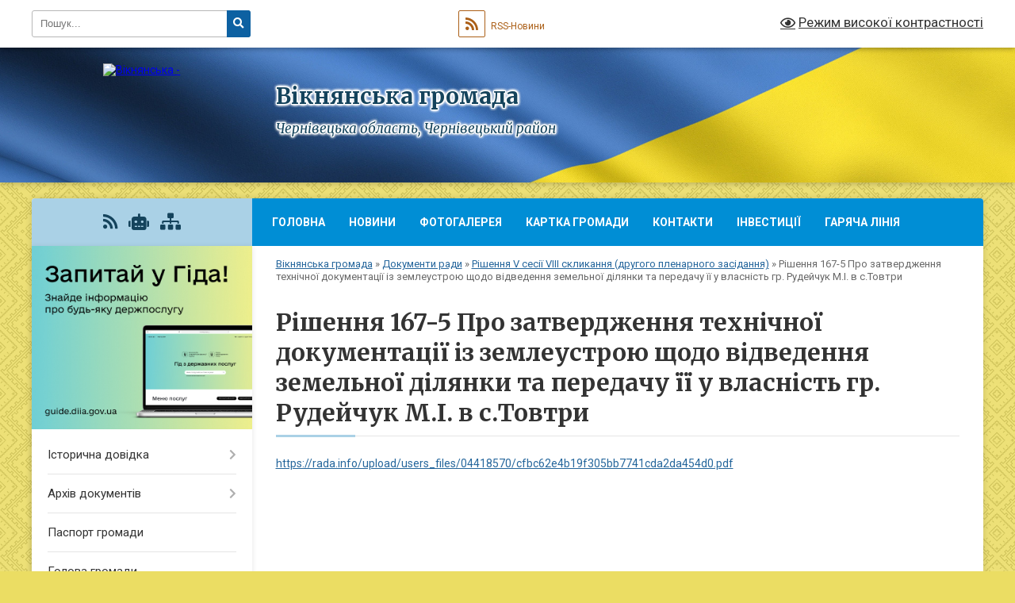

--- FILE ---
content_type: text/html; charset=UTF-8
request_url: https://vikno-gromada.gov.ua/rishennya-1675-pro-zatverdzhennya-tehnichnoi-dokumentacii-iz-zemleustroju-schodo-vidvedennya-zemelnoi-dilyanki-ta-peredachu-ii-u-vlasnist-gr-16-42-01-/
body_size: 99825
content:
<!DOCTYPE html>
<html lang="uk">
<head>
	<!--[if IE]><meta http-equiv="X-UA-Compatible" content="IE=edge"><![endif]-->
	<meta charset="utf-8">
	<meta name="viewport" content="width=device-width, initial-scale=1">
	<!--[if IE]><script>
		document.createElement('header');
		document.createElement('nav');
		document.createElement('main');
		document.createElement('section');
		document.createElement('article');
		document.createElement('aside');
		document.createElement('footer');
		document.createElement('figure');
		document.createElement('figcaption');
	</script><![endif]-->
	<title>Рішення 167-5 Про затвердження технічної документації із  землеустрою щодо відведення земельної ділянки та передачу її у власність гр. Рудейчук М.І. в с.Товтри | Вікнянська громада, Чернівецька область, Чернівецький район</title>
	<meta name="description" content="https://rada.info/upload/users_files/04418570/cfbc62e4b19f305bb7741cda2da454d0.pdf">
	<meta name="keywords" content="Рішення, 167-5, Про, затвердження, технічної, документації, із, , землеустрою, щодо, відведення, земельної, ділянки, та, передачу, її, у, власність, гр., Рудейчук, М.І., в, с.Товтри, |, Вікнянська, громада,, Чернівецька, область,, Чернівецький, район">

	
		<meta property="og:image" content="https://rada.info/upload/users_files/04418570/gerb/C-CzA2.png">
					
		<link rel="apple-touch-icon" sizes="57x57" href="https://gromada.org.ua/apple-icon-57x57.png">
	<link rel="apple-touch-icon" sizes="60x60" href="https://gromada.org.ua/apple-icon-60x60.png">
	<link rel="apple-touch-icon" sizes="72x72" href="https://gromada.org.ua/apple-icon-72x72.png">
	<link rel="apple-touch-icon" sizes="76x76" href="https://gromada.org.ua/apple-icon-76x76.png">
	<link rel="apple-touch-icon" sizes="114x114" href="https://gromada.org.ua/apple-icon-114x114.png">
	<link rel="apple-touch-icon" sizes="120x120" href="https://gromada.org.ua/apple-icon-120x120.png">
	<link rel="apple-touch-icon" sizes="144x144" href="https://gromada.org.ua/apple-icon-144x144.png">
	<link rel="apple-touch-icon" sizes="152x152" href="https://gromada.org.ua/apple-icon-152x152.png">
	<link rel="apple-touch-icon" sizes="180x180" href="https://gromada.org.ua/apple-icon-180x180.png">
	<link rel="icon" type="image/png" sizes="192x192"  href="https://gromada.org.ua/android-icon-192x192.png">
	<link rel="icon" type="image/png" sizes="32x32" href="https://gromada.org.ua/favicon-32x32.png">
	<link rel="icon" type="image/png" sizes="96x96" href="https://gromada.org.ua/favicon-96x96.png">
	<link rel="icon" type="image/png" sizes="16x16" href="https://gromada.org.ua/favicon-16x16.png">
	<link rel="manifest" href="https://gromada.org.ua/manifest.json">
	<meta name="msapplication-TileColor" content="#ffffff">
	<meta name="msapplication-TileImage" content="https://gromada.org.ua/ms-icon-144x144.png">
	<meta name="theme-color" content="#ffffff">
	
	
		<meta name="robots" content="">
	
	<link rel="preconnect" href="https://fonts.googleapis.com">
	<link rel="preconnect" href="https://fonts.gstatic.com" crossorigin>
	<link href="https://fonts.googleapis.com/css?family=Merriweather:400i,700|Roboto:400,400i,700,700i&amp;subset=cyrillic-ext" rel="stylesheet">

    <link rel="preload" href="https://cdnjs.cloudflare.com/ajax/libs/font-awesome/5.9.0/css/all.min.css" as="style">
	<link rel="stylesheet" href="https://cdnjs.cloudflare.com/ajax/libs/font-awesome/5.9.0/css/all.min.css" integrity="sha512-q3eWabyZPc1XTCmF+8/LuE1ozpg5xxn7iO89yfSOd5/oKvyqLngoNGsx8jq92Y8eXJ/IRxQbEC+FGSYxtk2oiw==" crossorigin="anonymous" referrerpolicy="no-referrer" />
	
	
    <link rel="preload" href="//gromada.org.ua/themes/ukraine/css/styles_vip.css?v=3.38" as="style">
	<link rel="stylesheet" href="//gromada.org.ua/themes/ukraine/css/styles_vip.css?v=3.38">
	
	<link rel="stylesheet" href="//gromada.org.ua/themes/ukraine/css/22756/theme_vip.css?v=1769208087">
	
		<!--[if lt IE 9]>
	<script src="https://oss.maxcdn.com/html5shiv/3.7.2/html5shiv.min.js"></script>
	<script src="https://oss.maxcdn.com/respond/1.4.2/respond.min.js"></script>
	<![endif]-->
	<!--[if gte IE 9]>
	<style type="text/css">
		.gradient { filter: none; }
	</style>
	<![endif]-->

</head>
<body class="">

	<a href="#top_menu" class="skip-link link" aria-label="Перейти до головного меню (Alt+1)" accesskey="1">Перейти до головного меню (Alt+1)</a>
	<a href="#left_menu" class="skip-link link" aria-label="Перейти до бічного меню (Alt+2)" accesskey="2">Перейти до бічного меню (Alt+2)</a>
    <a href="#main_content" class="skip-link link" aria-label="Перейти до головного вмісту (Alt+3)" accesskey="3">Перейти до текстового вмісту (Alt+3)</a>

	

		<div id="all_screen">

						<section class="search_menu">
				<div class="wrap">
					<div class="row">
						<div class="grid-25 fl">
							<form action="https://vikno-gromada.gov.ua/search/" class="search">
								<input type="text" name="q" value="" placeholder="Пошук..." aria-label="Введіть пошукову фразу" required>
								<button type="submit" name="search" value="y" aria-label="Натисніть, щоб здійснити пошук"><i class="fa fa-search"></i></button>
							</form>
							<a id="alt_version_eye" href="#" title="Режим високої контрастності" onclick="return set_special('fbb43d5a7149ded266978dd4a763aff229a2021b');"><i class="far fa-eye"></i></a>
						</div>
						<div class="grid-75">
							<div class="row">
								<div class="grid-25" style="padding-top: 13px;">
									<div id="google_translate_element"></div>
								</div>
								<div class="grid-25" style="padding-top: 13px;">
									<a href="https://gromada.org.ua/rss/22756/" class="rss" title="RSS-стрічка"><span><i class="fa fa-rss"></i></span> RSS-Новини</a>
								</div>
								<div class="grid-50 alt_version_block">

									<div class="alt_version">
										<a href="#" class="set_special_version" onclick="return set_special('fbb43d5a7149ded266978dd4a763aff229a2021b');"><i class="far fa-eye"></i> Режим високої контрастності</a>
									</div>

								</div>
								<div class="clearfix"></div>
							</div>
						</div>
						<div class="clearfix"></div>
					</div>
				</div>
			</section>
			
			<header>
				<div class="wrap">
					<div class="row">

						<div class="grid-25 logo fl">
							<a href="https://vikno-gromada.gov.ua/" id="logo">
								<img src="https://rada.info/upload/users_files/04418570/gerb/C-CzA2.png" alt="Вікнянська - ">
							</a>
						</div>
						<div class="grid-75 title fr">
							<div class="slogan_1">Вікнянська громада</div>
							<div class="slogan_2">Чернівецька область, Чернівецький район</div>
						</div>
						<div class="clearfix"></div>

					</div>
					
										
				</div>
			</header>

			<div class="wrap">
				<section class="middle_block">

					<div class="row">
						<div class="grid-75 fr">
							<nav class="main_menu" id="top_menu">
								<ul>
																		<li class="">
										<a href="https://vikno-gromada.gov.ua/main/">Головна</a>
																													</li>
																		<li class=" has-sub">
										<a href="https://vikno-gromada.gov.ua/news/">Новини</a>
																				<button onclick="return show_next_level(this);" aria-label="Показати підменю"></button>
																														<ul>
																						<li>
												<a href="https://vikno-gromada.gov.ua/poryadok-zapovnennya-ta-podannya-deklaracii-osobi-upovnovazhenoi-na-vikonannya-funkcij-derzhavi-abo-miscevogo-samovryaduvannya-10-10-37-09-02-2022/">ПОРЯДОК заповнення та подання декларації особи, уповноваженої на виконання функцій держави або місцевого самоврядування</a>
																																			</li>
																						<li>
												<a href="https://vikno-gromada.gov.ua/pensijnij-fond-informue-14-59-07-27-06-2021/">Пенсійний фонд інформує</a>
																																			</li>
																						<li>
												<a href="https://vikno-gromada.gov.ua/programa-dobre-17-18-13-05-07-2020/">Програма DOBRE</a>
																																			</li>
																																</ul>
																			</li>
																		<li class="">
										<a href="https://vikno-gromada.gov.ua/photo/">Фотогалерея</a>
																													</li>
																		<li class="">
										<a href="https://vikno-gromada.gov.ua/structure/">Картка громади</a>
																													</li>
																		<li class="">
										<a href="https://vikno-gromada.gov.ua/feedback/">Контакти</a>
																													</li>
																		<li class="">
										<a href="https://vikno-gromada.gov.ua/investicii-16-10-38-15-05-2020/">Інвестиції</a>
																													</li>
																		<li class="">
										<a href="https://vikno-gromada.gov.ua/garyacha-liniya-21-19-18-07-10-2024/">Гаряча лінія</a>
																													</li>
																										</ul>

								<button class="menu-button" id="open-button" tabindex="-1"><i class="fas fa-bars"></i> Меню сайту</button>

							</nav>
							
							<div class="clearfix"></div>

														<section class="bread_crumbs">
								<div xmlns:v="http://rdf.data-vocabulary.org/#"><a href="/">Вікнянська громада</a> &raquo; <a href="/dokumenti-radi-16-54-21-26-06-2020/">Документи ради</a> &raquo; <a href="/rishennya-v-sesii-viii-sklikannya-drugogo-plenarnogo-zasidannya-11-44-35-20-01-2022/">Рішення  V сесії VIII скликання  (другого  пленарного засідання)</a> &raquo; <span aria-current="page">Рішення 167-5 Про затвердження технічної документації із  землеустрою щодо відведення земельної ділянки та передачу її у власність гр. Рудейчук М.І. в с.Товтри</span> </div>
							</section>
							
							<main id="main_content">

																											<h1>Рішення 167-5 Про затвердження технічної документації із  землеустрою щодо відведення земельної ділянки та передачу її у власність гр. Рудейчук М.І. в с.Товтри</h1>
    

<p><a href="https://rada.info/upload/users_files/04418570/cfbc62e4b19f305bb7741cda2da454d0.pdf">https://rada.info/upload/users_files/04418570/cfbc62e4b19f305bb7741cda2da454d0.pdf</a></p>
<div class="clearfix"></div>

																	
							</main>
						</div>
						<div class="grid-25 fl">

							<div class="project_name">
								<a href="https://gromada.org.ua/rss/22756/" rel="nofollow" target="_blank" title="RSS-стрічка новин сайту"><i class="fas fa-rss"></i></a>
																<a href="https://vikno-gromada.gov.ua/feedback/#chat_bot" title="Наша громада в смартфоні"><i class="fas fa-robot"></i></a>
																																																								<a href="https://vikno-gromada.gov.ua/sitemap/" title="Мапа сайту"><i class="fas fa-sitemap"></i></a>
							</div>
														<aside class="left_sidebar">
							
																<div class="diia_guide">
									<a href="https://guide.diia.gov.ua/" rel="nofollow" target="_blank" title="Посилання на Гіда з державних послуг"><img src="https://gromada.org.ua/upload/diia_guide.jpg" alt="Гід державних послуг"></a>
								</div>
								
																<nav class="sidebar_menu" id="left_menu">
									<ul>
																				<li class=" has-sub">
											<a href="https://vikno-gromada.gov.ua/istorichna-dovidka-13-01-12-14-05-2020/">Історична довідка</a>
																						<button onclick="return show_next_level(this);" aria-label="Показати підменю"></button>
																																	<i class="fa fa-chevron-right"></i>
											<ul>
																								<li class="">
													<a href="https://vikno-gromada.gov.ua/selo-vikno-13-09-22-14-05-2020/">Село Вікно</a>
																																						</li>
																								<li class="">
													<a href="https://vikno-gromada.gov.ua/selo-bridok-13-10-47-14-05-2020/">Село Брідок</a>
																																						</li>
																								<li class="">
													<a href="https://vikno-gromada.gov.ua/selo-onut-13-13-51-14-05-2020/">Село Онут</a>
																																						</li>
																								<li class="">
													<a href="https://vikno-gromada.gov.ua/selo-mitkiv-13-17-18-14-05-2020/">Село Митків</a>
																																						</li>
																								<li class="">
													<a href="https://vikno-gromada.gov.ua/selo-mosorivka-13-21-02-14-05-2020/">Село Мосорівка</a>
																																						</li>
																								<li class="">
													<a href="https://vikno-gromada.gov.ua/selo-mitkiv-13-23-49-14-05-2020/">Село Митків</a>
																																						</li>
																								<li class="">
													<a href="https://vikno-gromada.gov.ua/selo-doroshivci-21-57-58-22-09-2024/">Село Дорошівці</a>
																																						</li>
																								<li class="">
													<a href="https://vikno-gromada.gov.ua/selo-tovtri-22-00-50-22-09-2024/">Село Товтри</a>
																																						</li>
																																			</ul>
																					</li>
																				<li class=" has-sub">
											<a href="https://vikno-gromada.gov.ua/docs/">Архів документів</a>
																						<button onclick="return show_next_level(this);" aria-label="Показати підменю"></button>
																																	<i class="fa fa-chevron-right"></i>
											<ul>
																								<li class="">
													<a href="https://vikno-gromada.gov.ua/protokoli-sesij-20-45-42-17-03-2024/">Протоколи сесій</a>
																																						</li>
																								<li class="">
													<a href="https://vikno-gromada.gov.ua/rishennya-hliii-sesii-viii-sklikannya-vid-15072025-roku-10-56-47-28-12-2025/">Рішення ХLІV сесії VIII скликання  від 15.07.2025 року</a>
																																						</li>
																								<li class="">
													<a href="https://vikno-gromada.gov.ua/rishennya-hliii-sesii-viii-sklikannya-vid-24062025-roku-21-23-15-25-12-2025/">Рішення ХLІІІ сесії VIII скликання  від 24.06.2025 року</a>
																																						</li>
																								<li class="">
													<a href="https://vikno-gromada.gov.ua/rishennya-hlii-sesii-viii-sklikannya-vid-06062025-roku-20-58-15-25-12-2025/">Рішення ХLІІ сесії VIII скликання  від 06.06.2025 року</a>
																																						</li>
																								<li class="">
													<a href="https://vikno-gromada.gov.ua/rishennya-hli-sesii-viii-sklikannya-vid-27052025-roku-20-15-27-25-12-2025/">Рішення ХLI сесії VIII скликання від 27.05.2025 року</a>
																																						</li>
																								<li class="">
													<a href="https://vikno-gromada.gov.ua/rishennya-hl-sesii-viii-sklikannya-vid-19052025-roku-20-31-10-07-12-2025/">Рішення ХL сесії VIII скликання  від 19.05.2025 року</a>
																																						</li>
																								<li class="">
													<a href="https://vikno-gromada.gov.ua/rishennya-hhhih-sesii-viii-sklikannya-10-10-24-07-12-2025/">Рішення ХХХІХ сесії VIII скликання</a>
																																						</li>
																								<li class="">
													<a href="https://vikno-gromada.gov.ua/rishennya-hhhviii-sesii-viii-sklikannya-vid-28032025-roku-21-16-49-18-05-2025/">Рішення ХХХVІІІ сесії VIII скликання від 28.03.2025 року</a>
																																						</li>
																								<li class="">
													<a href="https://vikno-gromada.gov.ua/rishennya-hhhvii-sesii-viii-sklikannya-vid-06032025-roku-09-15-41-11-05-2025/">Рішення ХХХVІІ сесії VIII скликання від 06.03.2025 року</a>
																																						</li>
																								<li class="">
													<a href="https://vikno-gromada.gov.ua/rishennya-hhxvi-sesii-viii-sklikannya-druge-plenarne-zasidannya-vid-18022025-roku-18-51-55-07-05-2025/">Рішення ХХXVІ сесії VIII скликання (друге пленарне засідання) від 18.02.2025 року</a>
																																						</li>
																								<li class="">
													<a href="https://vikno-gromada.gov.ua/rishennya-hhhvi-sesii-viii-sklikannya-pershe-plenarne-zasidannya-vid-04-ljutogo-2025-roku-15-25-20-07-05-2025/">Рішення ХХХVІ сесії VIII скликання (перше пленарне засідання) від 04 лютого 2025 року</a>
																																						</li>
																								<li class="">
													<a href="https://vikno-gromada.gov.ua/rishennya-hhhv-sesii-viii-sklikannya-vid-20122024-roku-10-12-35-06-04-2025/">Рішення ХХХV сесії VIII скликання  від 20.12.2024 року</a>
																																						</li>
																								<li class="">
													<a href="https://vikno-gromada.gov.ua/hhhiv-sesiya-viii-sklikannya-09122024-roku-21-54-20-16-03-2025/">ХХХІV сесія VIII скликання, 09.12.2024 року</a>
																																						</li>
																								<li class="">
													<a href="https://vikno-gromada.gov.ua/hhhiii-sesiya-viii-sklikannya-14112024-roku-21-34-51-15-03-2025/">ХХХІІІ сесія VIII скликання, 14.11.2024  року</a>
																																						</li>
																								<li class="">
													<a href="https://vikno-gromada.gov.ua/hhhii-sesiya-viii-sklikannya-vid-31102024-roku-20-46-42-15-03-2025/">ХХХІІ сесія VIII скликання від  31.10.2024 року</a>
																																						</li>
																								<li class="">
													<a href="https://vikno-gromada.gov.ua/hhhi-sesiya-viii-sklikannya-druge-plenarne-zasidannya-16102024-roku-16-05-15-15-03-2025/">ХХХІ сесія VIII скликання, друге пленарне засідання, 16.10.2024 року</a>
																																						</li>
																								<li class="">
													<a href="https://vikno-gromada.gov.ua/hhhi-sesiya-viii-sklikannya-pershe-plenarne-zasidannya-02102024-roku-20-23-35-14-03-2025/">ХХХІ сесія VIII скликання, перше пленарне засідання, 02.10.2024 року</a>
																																						</li>
																								<li class="">
													<a href="https://vikno-gromada.gov.ua/rishennya-hhh-sesii-viii-sklikannya-druge-plenarne-zasidannya-vid-29082024-roku-21-04-46-01-03-2025/">Рішення ХХХ сесії VIII скликання (друге пленарне засідання) від 29.08.2024 року</a>
																																						</li>
																								<li class="">
													<a href="https://vikno-gromada.gov.ua/rishennya-hhh-sesii-viii-sklikannya-pershe-plenarne-zasidannya-vid-01082024-roku-21-56-50-04-01-2025/">Рішення ХХХ сесії VIII скликання (перше пленарне засідання) від 01.08.2024 року</a>
																																						</li>
																								<li class="">
													<a href="https://vikno-gromada.gov.ua/rishennya-hhih-sesii-viii-sklikannya-treteplenarne-zasidannya-vid-12072024-roku-21-24-44-04-01-2025/">Рішення ХХІХ сесії VIII скликання (третє пленарне засідання) від 12.07.2024 року</a>
																																						</li>
																								<li class="">
													<a href="https://vikno-gromada.gov.ua/rishennya-hhih-sesii-viii-sklikannya-druge-plenarne-zasidannya-vid-05072024-roku-21-48-34-21-12-2024/">Рішення ХХІХ сесії VIII скликання (друге пленарне засідання) від 05.07.2024 року</a>
																																						</li>
																								<li class="">
													<a href="https://vikno-gromada.gov.ua/rishennya-hhih-sesii-viii-sklikannya-pershe-plenarne-zasidannya-vid-30052024-roku-21-16-39-09-11-2024/">Рішення ХХІХ сесії VIII скликання (перше пленарне засідання) від 30.05.2024 року</a>
																																						</li>
																								<li class="">
													<a href="https://vikno-gromada.gov.ua/rishennya-hhviii-sesii-viii-sklikannya-trete-plenarne-zasidannya-vid-29042024-roku-21-29-02-06-11-2024/">Рішення ХХVІІІ сесії VIII скликання (третє пленарне засідання) від 29.04.2024 року</a>
																																						</li>
																								<li class="">
													<a href="https://vikno-gromada.gov.ua/rishennya-hhviii-sesii-viii-sklikannya-druge-plenarne-zasidannya-vid-25042024-roku-21-59-18-24-10-2024/">Рішення ХХVІІІ сесії VIII скликання (друге пленарне засідання) від 25.04.2024 року</a>
																																						</li>
																								<li class="">
													<a href="https://vikno-gromada.gov.ua/hhviii-sesiya-viii-sklikannya-pershe-plenarne-zasidannya-vid-05042024-roku-20-41-21-12-10-2024/">Рішення ХХVIII сесії VIII скликання (перше пленарне засідання) від 05.04.2024 року</a>
																																						</li>
																								<li class="">
													<a href="https://vikno-gromada.gov.ua/rishennya-hhvii-sesii-viii-sklikannya-vid-14032024-roku-22-00-08-30-09-2024/">Рішення ХХVІІ сесії VIII скликання від 14.03.2024 року</a>
																																						</li>
																								<li class="">
													<a href="https://vikno-gromada.gov.ua/rishennya-hhvi-sesii-viii-sklikannya-vid-06022024-roku-21-16-35-16-09-2024/">Рішення ХХVІ сесії VIII скликання  від 06.02.2024 року</a>
																																						</li>
																								<li class="">
													<a href="https://vikno-gromada.gov.ua/rishennya-hhv-sesii-viii-sklikannya-vid-20122023-roku-16-04-50-07-09-2024/">Рішення ХХV сесії VIII скликання  від 20.12.2023 року</a>
																																						</li>
																								<li class="">
													<a href="https://vikno-gromada.gov.ua/rishennya-hhiv-sesii-viii-sklikannya-trete-plenarne-zasidannya-vid-11122023-roku-21-20-32-23-08-2024/">Рішення ХХІV сесії VIII скликання (третє пленарне засідання) від 11.12.2023 року</a>
																																						</li>
																								<li class="">
													<a href="https://vikno-gromada.gov.ua/rishennya-hhiv-sesii-viii-sklikannya-pershe-plenarne-zasidannya-vid-05122023-roku-10-53-23-04-08-2024/">Рішення ХХІV сесії VIII скликання (перше, друге  пленарні засідання) від 05, 07 грудня 2023 року</a>
																																						</li>
																								<li class="">
													<a href="https://vikno-gromada.gov.ua/rishennya-hhiii-sesii-viii-sklikannya-trete-plenarne-zasidannya-vid-07112023-roku-22-14-40-03-08-2024/">Рішення ХХІІІ сесії VIII скликання (третє, четверте пленарні засідання) від 07, 20 листопада.2023 року</a>
																																						</li>
																								<li class="">
													<a href="https://vikno-gromada.gov.ua/rishennya-hhiii-sesii-viii-sklikannya-druge-plenarne-zasidannya-vid-24102023-roku-23-06-23-27-07-2024/">Рішення ХХІІІ сесії VIII скликання (друге пленарне засідання) від 24.10.2023 року</a>
																																						</li>
																								<li class="">
													<a href="https://vikno-gromada.gov.ua/rishennya-xxiii-sesii-viii-sklikannya-pershe-plenarne-zasidannya-21-07-05-05-05-2024/">Рішення XXIII сесії VIII скликання, перше  пленарне засідання</a>
																																						</li>
																								<li class="">
													<a href="https://vikno-gromada.gov.ua/rishennya-xxii-sesii-viii-sklikannya-13-55-47-19-04-2024/">Рішення XXII сесії VIII скликання</a>
																																						</li>
																								<li class="">
													<a href="https://vikno-gromada.gov.ua/rishennya-xxi-sesii-viii-sklikannya-pershe-druge-plenarni-zasidannya-11-41-18-19-04-2024/">Рішення XXI сесії VIII скликання (перше, друге, третє пленарні засідання)</a>
																																						</li>
																								<li class="">
													<a href="https://vikno-gromada.gov.ua/rishennya-hh-sesii-viii-sklikannya-pershe-plenarne-zasidannya-16-13-19-21-09-2023/">Рішення ХХ сесії VIII скликання Перше пленарне засідання</a>
																																						</li>
																								<li class="">
													<a href="https://vikno-gromada.gov.ua/rishennya-hh-sesii-viii-sklikannya-druge-plenarne-zasidannya-17-27-06-25-08-2023/">Рішення ХХ сесії VІІІ скликання. Друге пленарне засідання. Поіменне голосування</a>
																																						</li>
																								<li class="">
													<a href="https://vikno-gromada.gov.ua/rishennya-hih-sesii-viii-sklikannya-pershe-plenarne-zasidannya-09-52-24-29-06-2023/">Рішення ХІХ сесії VІІІ скликання. Перше пленарне засідання.</a>
																																						</li>
																								<li class="">
													<a href="https://vikno-gromada.gov.ua/rishennya-hih-sesii-viii-sklikannya-druge-plenarne-zasidannya-15-36-37-26-09-2023/">Рішення ХІХ сесії VІІІ скликання. Друге пленарне засідання.</a>
																																						</li>
																								<li class="">
													<a href="https://vikno-gromada.gov.ua/rishennya-hviii-sesii-viii-sklikannya-pershe-plenarne-zasidannya-15-38-57-12-06-2023/">Рішення ХVІІІ сесії VІІІ скликання. Перше пленарне засідання.</a>
																																						</li>
																								<li class="">
													<a href="https://vikno-gromada.gov.ua/rishennya-hviii-sesii-viii-sklikannya-druge-plenarne-zasidannya-15-16-04-20-06-2023/">Рішення ХVІІІ сесії VІІІ скликання. Друге пленарне засідання</a>
																																						</li>
																								<li class="">
													<a href="https://vikno-gromada.gov.ua/rishennya-hviii-sesii-viii-sklikannya-trete-plenarne-zasidannya-15-58-04-20-06-2023/">Рішення ХVІІІ сесії VІІІ скликання. Третє пленарне засідання.</a>
																																						</li>
																								<li class="">
													<a href="https://vikno-gromada.gov.ua/rishennya-hviii-sesii-viii-sklikannya-chetverte-plenarne-zasidannya-10-05-35-23-06-2023/">Рішення ХVІІІ сесії VІІІ скликання. Четверте пленарне засідання.</a>
																																						</li>
																								<li class="">
													<a href="https://vikno-gromada.gov.ua/rishennya-hvii-sesii-viii-sklikannya-pershe-plenarne-zasidannya-21-40-18-13-03-2023/">Рішення ХVІІ сесії VІІІ скликання. Перше пленарне засідання.</a>
																																						</li>
																								<li class="">
													<a href="https://vikno-gromada.gov.ua/rishennya-hvii-sesii-viii-sklikannya-druge-plenarne-zasidannya-21-58-41-13-03-2023/">Рішення ХVІІ сесії VІІІ скликання. Друге пленарне засідання.</a>
																																						</li>
																								<li class="">
													<a href="https://vikno-gromada.gov.ua/rishennya-hvi-sesii-viii-sklikannya-pershe-plenarne-zasidannya-23-29-50-22-02-2023/">Рішення ХVІ сесії VІІІ скликання. Перше пленарне засідання.</a>
																																						</li>
																								<li class="">
													<a href="https://vikno-gromada.gov.ua/rishennya-hvi-sesii-viii-sklikannya-druge-plenarne-zasidannya-23-33-54-22-02-2023/">Рішення ХVІ сесії VІІІ скликання. Друге пленарне засідання.</a>
																																						</li>
																								<li class="">
													<a href="https://vikno-gromada.gov.ua/rishennya-hv-sesii-viii-sklikannya-pershe-plenarne-zasidannya-21-00-48-10-01-2023/">Рішення ХV сесії VІІІ скликання. Перше пленарне засідання.</a>
																																						</li>
																								<li class="">
													<a href="https://vikno-gromada.gov.ua/rishennya-hv-sesii-viii-sklikannya-druge-plenarne-zasidannya-22-18-25-10-01-2023/">Рішення ХV сесії VІІІ скликання. Друге пленарне засідання.</a>
																																						</li>
																								<li class="">
													<a href="https://vikno-gromada.gov.ua/rishennya-hv-sesii-viii-sklikannya-trete-plenarne-zasidannya-22-32-14-10-01-2023/">Рішення ХV сесії VІІІ скликання. Третє пленарне засідання.</a>
																																						</li>
																								<li class="">
													<a href="https://vikno-gromada.gov.ua/rishennya-hv-sesii-viii-sklikannya-chetverte-plenarne-zasidannya-22-42-55-10-01-2023/">Рішення ХV сесії VІІІ скликання. Четверте пленарне засідання.</a>
																																						</li>
																								<li class="">
													<a href="https://vikno-gromada.gov.ua/rishennya-hiv-sesii-viii-sklikannya-pershe-plenarne-zasidannya-17-13-21-09-01-2023/">Рішення ХІV сесії VІІІ скликання. Перше пленарне засідання.</a>
																																						</li>
																								<li class="">
													<a href="https://vikno-gromada.gov.ua/rishennya-hiv-sesii-viii-sklikannya-druge-plenarne-zasidannya-17-21-13-09-01-2023/">Рішення ХІV сесії VІІІ скликання. Друге пленарне засідання.</a>
																																						</li>
																								<li class="">
													<a href="https://vikno-gromada.gov.ua/rishennya-hiv-sesii-viii-sklikannya-trete-plenarne-zasidannya-17-16-20-09-01-2023/">Рішення ХІV сесії VІІІ скликання. Третє пленарне засідання.</a>
																																						</li>
																								<li class="">
													<a href="https://vikno-gromada.gov.ua/rishennya-hiii-sesii-viii-sklikannya-pershe-plenarne-zasidannya-15-53-12-26-12-2022/">Рішення ХІІІ сесії VІІІ скликання. Перше пленарне засідання.</a>
																																						</li>
																								<li class="">
													<a href="https://vikno-gromada.gov.ua/rishennya-hiii-sesii-viii-sklikannya-druge-plenarne-zasidannya-16-38-48-26-12-2022/">Рішення ХІІІ сесії VІІІ скликання. Друге пленарне засідання.</a>
																																						</li>
																								<li class="">
													<a href="https://vikno-gromada.gov.ua/rishennya-hiii-sesiya-viii-sklikannya-trete-plenarne-zasidannya-11-31-12-09-01-2023/">Рішення ХІІІ сесія VІІІ скликання. Третє пленарне засідання.</a>
																																						</li>
																								<li class="">
													<a href="https://vikno-gromada.gov.ua/rishennya-hii-sesiya-viii-sklikannya-pershe-plenarne-zasidannya-16-26-13-15-12-2022/">Рішення ХІІ сесія VІІІ скликання. Перше пленарне засідання.</a>
																																						</li>
																								<li class="">
													<a href="https://vikno-gromada.gov.ua/rishennya-hii-sesiya-viii-sklikannya-druge-plenarne-zasidannya-10-32-06-20-12-2022/">Рішення ХІІ сесія VІІІ скликання. Друге пленарне засідання.</a>
																																						</li>
																								<li class="">
													<a href="https://vikno-gromada.gov.ua/pozachergova-hi-sesiya-viii-sklikannya-15-31-22-15-12-2022/">Позачергова ХІ сесія VІІІ скликання</a>
																																						</li>
																								<li class="">
													<a href="https://vikno-gromada.gov.ua/rishennya-h-sesiya-viii-sklikannya-15-07-03-15-12-2022/">Рішення Х сесія VІІІ скликання</a>
																																						</li>
																								<li class="">
													<a href="https://vikno-gromada.gov.ua/rishennya-sesii-22-29-54-12-12-2022/">Рішення ІХ сесії VІІІ скликання. Перше пленарне засідання.</a>
																																						</li>
																								<li class="">
													<a href="https://vikno-gromada.gov.ua/rishennya-ih-sesii-viii-sklikannya-druge-plenarne-zasidannya-09-57-03-14-12-2022/">Рішення ІХ сесії VІІІ скликання. Друге пленарне засідання.</a>
																																						</li>
																								<li class="">
													<a href="https://vikno-gromada.gov.ua/rishennya-hliv-sesii-viii-sklikannya-vid-15072025-roku-21-36-42-25-12-2025/">Рішення ХLIV сесії VIII скликання  від 15.07.2025 року</a>
																																						</li>
																																			</ul>
																					</li>
																				<li class="">
											<a href="https://vikno-gromada.gov.ua/pasport-gromadi-23-59-04-12-05-2020/">Паспорт громади</a>
																																</li>
																				<li class="">
											<a href="https://vikno-gromada.gov.ua/golova-gromadi-00-01-57-13-05-2020/">Голова громади</a>
																																</li>
																				<li class="">
											<a href="https://vikno-gromada.gov.ua/deputati-00-44-52-13-05-2020/">Депутати</a>
																																</li>
																				<li class="">
											<a href="https://vikno-gromada.gov.ua/reglament-radi-16-02-30-15-05-2020/">Регламент ради</a>
																																</li>
																				<li class="">
											<a href="https://vikno-gromada.gov.ua/grafik-prijomu-silskogo-golovi-21-27-32-22-09-2024/">Графік прийому громадян сільським головою</a>
																																</li>
																				<li class=" has-sub">
											<a href="https://vikno-gromada.gov.ua/regulyatorna-politika-16-50-43-02-06-2020/">Регуляторна політика</a>
																						<button onclick="return show_next_level(this);" aria-label="Показати підменю"></button>
																																	<i class="fa fa-chevron-right"></i>
											<ul>
																								<li class="">
													<a href="https://vikno-gromada.gov.ua/analiz-regulyatornogo-vplivu-proektu-rishennya-viknyanskoi-silskoi-radi-pro-vstanovlennya-stavok-ta-pilg-miscevih-podatkiv-ta-zboriv-na-2026-21-42-24-22-05-2025/">АНАЛІЗ  РЕГУЛЯТОРНОГО ВПЛИВУ проекту рішення  Вікнянської сільської ради «Про встановлення ставок та пільг місцевих податків та зборів на 2026 рік»</a>
																																						</li>
																								<li class="">
													<a href="https://vikno-gromada.gov.ua/rishennya-40-sesii-8-sklikannya-vid-19052025-roku-pro-zatverdzhennya-proektu-rishennya-pro-vstanovlennya-stavok-ta-pilg-zi-splati-miscevih-p-21-40-38-22-05-2025/">Рішення 40 сесії 8 скликання від 19.05.2025 року про затвердження проекту рішення "Про встановлення ставок та пільг зі сплати місцевих податків і зборів на 2026 рік"</a>
																																						</li>
																								<li class="">
													<a href="https://vikno-gromada.gov.ua/analiz-regulyatornogo-vplivu-ta-proekt-rishennya-pro-zatverdzhennya-polozhennya-pro-poryadok-vstanovlennya-rozmiriv-orendnoi-plati-za-zemeln-19-05-40-06-05-2025/">Аналіз регуляторного впливу та проект рішення «Про затвердження Положення про порядок встановлення розмірів орендної плати за земельні ділянки  комунальної власності на території Вікнянської територіальної  громади (Вікнянської сільської ради)»</a>
																																						</li>
																								<li class="">
													<a href="https://vikno-gromada.gov.ua/analiz-regulyatornogo-vplivu-ta-proekt-rishennya-pro-vstanovlennya-stavok-ta-pilg-zi-splati-miscevih-podatkiv-ta-zboriv-na-2026-rik-11-34-14-04-05-2025/">Аналіз регуляторного впливу та проект рішення «Про встановлення ставок та пільг зі сплати місцевих податків та зборів на 2026 рік»</a>
																																						</li>
																								<li class="">
													<a href="https://vikno-gromada.gov.ua/proekt-rishennya-16-54-05-02-06-2020/">Проект рішення</a>
																																						</li>
																								<li class="">
													<a href="https://vikno-gromada.gov.ua/analiz-regulyatornogo-vplivu-proektu-rishennya-pro-vstanovlennya-stavok-ta-pilg-zi-splati-miscevih-podatkiv-na-2022-rik-10-07-52-03-06-2021/">Аналіз регуляторного впливу проекту рішення "Про встановлення ставок та пільг зі сплати місцевих податків на 2022 рік"</a>
																																						</li>
																								<li class="">
													<a href="https://vikno-gromada.gov.ua/pro-vstanovlennya-stavok-ta-pilg-zi-splati-miscevih-podatkiv-na-2022-rik-16-50-23-14-09-2021/">Про встановлення ставок та пільг зі сплати місцевих податків на 2022 рік</a>
																																						</li>
																								<li class="">
													<a href="https://vikno-gromada.gov.ua/proekt-rishennya-pro-vstanovlennya-miscevih-podatkiv-i-zboriv-10-11-00-09-07-2021/">Проект рішення про встановлення місцевих податків і зборів</a>
																																						</li>
																								<li class="">
													<a href="https://vikno-gromada.gov.ua/pro-vnesennya-zmin-do-dodatku-2-rishennya-sesii-16-vid-09062021-roku-pro-vstanovlennya-stavok-ta-pilg-zi-splati-miscevih-podatkiv-na-2022-ri-11-45-09-/">Про внесення змін до додатку 2 рішення сесії 1-6 від 09.06.2021 року Про встановлення ставок та пільг зі сплати місцевих  податків на 2022 рік</a>
																																						</li>
																								<li class="">
													<a href="https://vikno-gromada.gov.ua/rishennya-40-sesii-8-sklikannya-vid-19052025-roku-pro-vnesennya-zmin-do-silskogo-bjudzhetu-viknyanskoi-tg-na-2025-rik-21-46-02-22-05-2025/">Рішення 40 сесії 8 скликання від 19.05.2025 року про внесення змін до сільського бюджету Вікнянської ТГ на 2025 рік</a>
																																						</li>
																																			</ul>
																					</li>
																				<li class=" has-sub">
											<a href="https://vikno-gromada.gov.ua/osvita-17-06-39-02-06-2020/">Освіта</a>
																						<button onclick="return show_next_level(this);" aria-label="Показати підменю"></button>
																																	<i class="fa fa-chevron-right"></i>
											<ul>
																								<li class="">
													<a href="https://vikno-gromada.gov.ua/visnovok-pro-yakist-osvitnoi-diyalnosti-opornogo-zakladu-viknyanskij-zzso-iiii-st-za-rezultatami-provedennya-upravlinnyam-derzhavnoi-sluzhbi-11-18-25-25-05-2025/">Висновок про якість освітньої діяльності опорного закладу "Вікнянський ЗЗСО І-ІІІ ст." за результатами проведення управлінням Державної служби якості освіти у Чернівецькій області позапланового інституційного аудиту</a>
																																						</li>
																								<li class="">
													<a href="https://vikno-gromada.gov.ua/plan-roboti-viddilu-osviti-molodi-ta-sportu-ohoroni-zdorovya-kulturi-socialnogo-zahistu-viknyanskoi-silskoi-radi-na-2025-rik-11-48-51-25-05-2025/">План роботи відділу освіти, молоді та спорту, охорони здоров'я, культури, соціального захисту Вікнянської сільської ради на 2025 рік</a>
																																						</li>
																								<li class=" has-sub">
													<a href="https://vikno-gromada.gov.ua/viknyanskij-zaklad-doshkilnoi-osviti-16-27-15-27-10-2021/">Вікнянський заклад дошкільної освіти</a>
																										<button onclick="return show_next_level(this);" aria-label="Показати підменю"></button>
																																							<i class="fa fa-chevron-right"></i>
													<ul>
																												<li><a href="https://vikno-gromada.gov.ua/viknyanskij-zaklad-doshkilnoi-osviti-17-09-32-27-10-2021/">Вікнянський заклад дошкільної освіти</a></li>
																												<li><a href="https://vikno-gromada.gov.ua/pro-rozpodil-teritorij-obslugovuvannya-ta-zakriplennya-ih-za-zakladami-doshkilnoi-i-zagalnoi-serednoi-osviti-viknyanskoi-tg-14-40-47-09-11-2021/">Про розподіл територій обслуговування та закріплення їх за закладами дошкільної і загальної середньої освіти Вікнянської ТГ</a></li>
																																									</ul>
																									</li>
																								<li class=" has-sub">
													<a href="https://vikno-gromada.gov.ua/tovtrivskij-zaklad-doshkilnoi-osviti-09-53-33-02-11-2021/">Товтрівський заклад дошкільної освіти</a>
																										<button onclick="return show_next_level(this);" aria-label="Показати підменю"></button>
																																							<i class="fa fa-chevron-right"></i>
													<ul>
																												<li><a href="https://vikno-gromada.gov.ua/pro-rozpodil-teritorij-obslugovuvannya-ta-zakriplennya-ih-za-zakladami-doshkilnoi-i-zagalnoi-serednoi-osviti-viknyanskoi-tg-14-43-40-09-11-2021/">Про розподіл територій обслуговування та закріплення їх за закладами дошкільної і загальної середньої освіти Вікнянської ТГ</a></li>
																												<li><a href="https://vikno-gromada.gov.ua/zvit-pro-robotu-tovtrivskogo-zdo-za-2020-2021-n-r-14-50-24-09-11-2021/">Звіт про роботу Товтрівського ЗДО за 2020 - 2021 н. р.</a></li>
																												<li><a href="https://vikno-gromada.gov.ua/plan-zahodiv-spryamovanih-na-zapobigannya-ta-protidiju-bulingu-ckuvannju-v-zdo-na-20212022-roki-14-58-13-09-11-2021/">План заходів, спрямованих на запобігання та протидію булінгу (цькуванню) в ЗДО на 2021-2022 роки</a></li>
																												<li><a href="https://vikno-gromada.gov.ua/kadrovij-sklad-zakladu-osviti-zgidno-z-licenzijnimi-umovami-15-02-45-09-11-2021/">Кадровий склад закладу освіти згідно з ліцензійними умовами</a></li>
																												<li><a href="https://vikno-gromada.gov.ua/pravila-perebuvannya-ditej-u-dityachomu-sadku-15-11-32-09-11-2021/">Правила перебування дітей у дитячому садку</a></li>
																												<li><a href="https://vikno-gromada.gov.ua/pravila-prijomu-do-zarahuvannya-v-zaklad-doshkilnoi-osviti-16-02-06-09-11-2021/">Правила прийому до зарахування в заклад дошкільної освіти</a></li>
																												<li><a href="https://vikno-gromada.gov.ua/materialnotehnichne-ta-navchalnometodichne-zabezpechennya-16-04-44-09-11-2021/">Матеріально-технічне та навчально-методичне забезпечення</a></li>
																												<li><a href="https://vikno-gromada.gov.ua/zayava-pro-otrimannya-licenzii-na-provadzhennya-osvitnoi-diyalnosti-na-rivni-doshkilnoi-osviti-16-08-30-09-11-2021/">Заява про отримання ліцензії на провадження освітньої діяльності на рівні дошкільної освіти</a></li>
																																									</ul>
																									</li>
																								<li class="">
													<a href="https://vikno-gromada.gov.ua/diyacifrova-osvita-16-08-03-26-11-2021/">Дія.Цифрова освіта</a>
																																						</li>
																								<li class="">
													<a href="https://vikno-gromada.gov.ua/vseukrainska-shkola-onlajn-16-37-54-26-11-2021/">Всеукраїнська Школа Онлайн</a>
																																						</li>
																								<li class="">
													<a href="https://vikno-gromada.gov.ua/visnovok-pro-yakist-osvitnoi-diyalnosti-tovtrivskogo-zzso-iiii-st-za-rezultatami-provedennya-upravlinnyam-derzhavnoi-sluzhbi-yakosti-osviti--20-19-35-21-10-2025/">Висновок про якість освітньої діяльності  Товтрівського ЗЗСО І-ІІІ ст. за результатами проведення управлінням Державної служби якості освіти у Чернівецькій області позапланового інституційного аудиту</a>
																																						</li>
																								<li class="">
													<a href="https://vikno-gromada.gov.ua/rezultati-analizu-roboti-viddilu-osviti-molodi-ta-sportu-ohoroni-zdorovya-kulturi-socialnogo-zahistu-11-22-25-30-10-2023/">Результати аналізу роботи відділу освіти, молоді та спорту, охорони здоров'я, культури, соціального захисту</a>
																																						</li>
																								<li class="">
													<a href="https://vikno-gromada.gov.ua/pro-zvilnennya-vid-prohodzhennya-derzhavnoi-pidsumkovoi-atestacii-uchniv-yaki-zavershujut-zdobuttya-pochatkovoi-ta-bazovoi-zagalnoi-serednoi-16-06-30-/">Про звільнення від проходження державної підсумкової атестації учнів,  які завершують здобуття початкової та базової загальної середньої освіти у 2021/2022 навчальному році</a>
																																						</li>
																								<li class="">
													<a href="https://vikno-gromada.gov.ua/pro-stvorennya-opornogo-zakladu-17-30-09-03-02-2022/">Про створення опорного закладу</a>
																																						</li>
																								<li class="">
													<a href="https://vikno-gromada.gov.ua/rozporyadzhennya-pro-robotu-zakladiv-doshkilnoi-osviti-viknyanskoi-tg-09-46-37-24-01-2022/">РОЗПОРЯДЖЕННЯ Про роботу закладів дошкільної освіти Вікнянської ТГ</a>
																																						</li>
																								<li class="">
													<a href="https://vikno-gromada.gov.ua/rozporyadzhennya-pro-pidsumki-provedennya-ii-etapu-vseukrainskih-uchnivskih-olimpiad-z-bazovih-disciplin-09-47-52-24-01-2022/">РОЗПОРЯДЖЕННЯ Про підсумки проведення ІІ етапу Всеукраїнських учнівських олімпіад  з базових дисциплін</a>
																																						</li>
																								<li class="">
													<a href="https://vikno-gromada.gov.ua/pro-organizaciju-roboti-zakladiv-zagalnoi-serednoi-doshkilnoi-pozashkilnoi-osviti-teritorialnoi-gromadi-u-period-obmezhuvalnih-protiepidemic-09-49-11-/">Про організацію роботи закладів  загальної середньої, дошкільної,  позашкільної освіти територіальної  громади у період обмежувальних  протиепідемічних заходів</a>
																																						</li>
																								<li class="">
													<a href="https://vikno-gromada.gov.ua/rozporyadzhennya-pro-organizaciju-roboti-zakladiv-osviti-viknyanskoi-tg-09-50-28-24-01-2022/">РОЗПОРЯДЖЕННЯ Про організацію роботи закладів освіти Вікнянської ТГ</a>
																																						</li>
																								<li class="">
													<a href="https://vikno-gromada.gov.ua/plan-roboti-viddilu-osviti-molodi-sportu-ohoroni-zdorov’ya-kulturi-socialnogo-zahistu-viknyanskoi-silskoi-radi-09-51-22-24-01-2022/">ПЛАН РОБОТИ відділу освіти, молоді, спорту, охорони здоров’я, культури, соціального захисту Вікнянської сільської ради</a>
																																						</li>
																								<li class="">
													<a href="https://vikno-gromada.gov.ua/pidsumki-roku-11-56-39-29-12-2021/">Підсумки року</a>
																																						</li>
																								<li class="">
													<a href="https://vikno-gromada.gov.ua/pro-reorganizaciju-ta-zminu-tipu-zakladiv-zgidno-iz-zakonom-ukraini-pro-povnu-zagalnu-serednju-osvitu-17-11-59-18-02-2022/">Про реорганізацію та зміну типу закладів згідно із Законом України "Про повну загальну середню освіту"</a>
																																						</li>
																								<li class="">
													<a href="https://vikno-gromada.gov.ua/rishennya-sesij-16-31-14-06-03-2023/">Рішення сесій</a>
																																						</li>
																								<li class="">
													<a href="https://vikno-gromada.gov.ua/pidsumki-roku-09-48-04-31-12-2021/">Підсумки року</a>
																																						</li>
																								<li class="">
													<a href="https://vikno-gromada.gov.ua/pidsumki-roku-09-49-28-31-12-2021/">Підсумки року</a>
																																						</li>
																								<li class="">
													<a href="https://vikno-gromada.gov.ua/pidsumki-roku-09-50-39-31-12-2021/">Підсумки року</a>
																																						</li>
																								<li class="">
													<a href="https://vikno-gromada.gov.ua/plan-roboti-viddilu-osviti-molodi-sportu-ohoroni-zdorov’ya-kulturi-socialnogo-zahistu-viknyanskoi-silskoi-radi-na-2023-rik-17-20-10-07-02-2023/">ПЛАН РОБОТИ відділу освіти, молоді, спорту, охорони здоров’я, культури, соціального захисту Вікнянської сільської ради на 2023 рік</a>
																																						</li>
																																			</ul>
																					</li>
																				<li class=" has-sub">
											<a href="https://vikno-gromada.gov.ua/gromadska-uchast-20-12-36-18-05-2025/">Громадська участь</a>
																						<button onclick="return show_next_level(this);" aria-label="Показати підменю"></button>
																																	<i class="fa fa-chevron-right"></i>
											<ul>
																								<li class="">
													<a href="https://vikno-gromada.gov.ua/polozhennya-pro-gromadski-sluhannya-u-viknyanskij-teritorialnij-gromadi-20-24-40-18-05-2025/">Положення про громадські слухання у Вікнянській територіальній громаді</a>
																																						</li>
																																			</ul>
																					</li>
																				<li class="">
											<a href="https://vikno-gromada.gov.ua/proekti-rishen-sesij-silskoi-radi-22-21-59-07-05-2025/">Проекти рішень сесій сільської ради</a>
																																</li>
																				<li class="">
											<a href="https://vikno-gromada.gov.ua/programi-22-37-05-23-09-2024/">Програми</a>
																																</li>
																				<li class=" has-sub">
											<a href="https://vikno-gromada.gov.ua/ohorona-zdorovya-17-07-27-02-06-2020/">Охорона здоров'я</a>
																						<button onclick="return show_next_level(this);" aria-label="Показати підменю"></button>
																																	<i class="fa fa-chevron-right"></i>
											<ul>
																								<li class="">
													<a href="https://vikno-gromada.gov.ua/fond-socialnogo-strahuvannya-ukraini-01-19-52-02-12-2022/">ФОНД СОЦІАЛЬНОГО СТРАХУВАННЯ УКРАЇНИ</a>
																																						</li>
																																			</ul>
																					</li>
																				<li class="">
											<a href="https://vikno-gromada.gov.ua/kultura-17-07-40-02-06-2020/">Культура</a>
																																</li>
																				<li class="">
											<a href="https://vikno-gromada.gov.ua/fizkultura-i-sport-17-08-02-02-06-2020/">Фізкультура і спорт</a>
																																</li>
																				<li class=" has-sub">
											<a href="https://vikno-gromada.gov.ua/centr-nadannya-administrativnih-poslug-09-48-34-18-03-2021/">Центр надання адміністративних послуг</a>
																						<button onclick="return show_next_level(this);" aria-label="Показати підменю"></button>
																																	<i class="fa fa-chevron-right"></i>
											<ul>
																								<li class="">
													<a href="https://vikno-gromada.gov.ua/informacijni-ta-tehnologichni-kartki-pasportni-poslugi-22-25-32-24-09-2024/">Інформаційні та технологічні картки. Паспортні послуги</a>
																																						</li>
																								<li class="">
													<a href="https://vikno-gromada.gov.ua/informacijni-kartki-golovne-upravlinnya-derzhprodspozhivsluzhbi-u-cherniveckij-oblasti-21-04-29-28-09-2024/">Інформаційні картки. Головне управління Держпродспоживслужби у Чернівецькій області</a>
																																						</li>
																								<li class="">
													<a href="https://vikno-gromada.gov.ua/dokumenti-scho-reguljujut-diyalnist-centru-09-55-59-18-03-2021/">Документи, що регулюють діяльність Центру</a>
																																						</li>
																								<li class="">
													<a href="https://vikno-gromada.gov.ua/normativnopravova-baza-centru-09-56-38-18-03-2021/">Нормативно-правова база Центру</a>
																																						</li>
																								<li class="">
													<a href="https://vikno-gromada.gov.ua/kontaktna-informaciya-09-57-16-18-03-2021/">Контактна інформація</a>
																																						</li>
																																			</ul>
																					</li>
																				<li class=" has-sub">
											<a href="https://vikno-gromada.gov.ua/dostup-do-publichnoi-informacii-12-42-27-24-10-2024/">Доступ до публічної інформації</a>
																						<button onclick="return show_next_level(this);" aria-label="Показати підменю"></button>
																																	<i class="fa fa-chevron-right"></i>
											<ul>
																								<li class="">
													<a href="https://vikno-gromada.gov.ua/poryadok-skladannya-podannya-zapitu-na-informaciju-oskarzhennya-rishen-rozporyadnika-informacii-dij-chi-bezdiyalnosti-viknyanskoi-silskoi-ra-12-46-50-24-10-2024/">Порядок складання, подання запиту на інформацію, оскарження рішень розпорядника інформації, дій чи бездіяльності Вікнянської сільської ради, як розпорядника інформації</a>
																																						</li>
																																			</ul>
																					</li>
																				<li class=" has-sub">
											<a href="https://vikno-gromada.gov.ua/videozviti-plenarnih-zasidan-radi-postijnih-komisij-silskoi-radi-21-31-52-04-10-2024/">Відеозвіти пленарних засідань ради, постійних комісій сільської ради</a>
																						<button onclick="return show_next_level(this);" aria-label="Показати підменю"></button>
																																	<i class="fa fa-chevron-right"></i>
											<ul>
																								<li class="">
													<a href="https://vikno-gromada.gov.ua/hhh-sesiya-viii-sklikannya-druge-plenarne-zasidannya-29082024-roku-21-33-27-04-10-2024/">ХХХ сесія VIII скликання, 29.08.2024 року</a>
																																						</li>
																								<li class="">
													<a href="https://vikno-gromada.gov.ua/hhhi-sesiya-viii-sklikannya-21-38-36-04-10-2024/">ХХХІ сесія VIII скликання</a>
																																						</li>
																																			</ul>
																					</li>
																				<li class=" has-sub">
											<a href="https://vikno-gromada.gov.ua/rezultati-miscevih-viboriv-25-zhovtnya-2020-roku-10-09-49-30-10-2020/">Результати місцевих виборів 25 жовтня 2020 року</a>
																						<button onclick="return show_next_level(this);" aria-label="Показати підменю"></button>
																																	<i class="fa fa-chevron-right"></i>
											<ul>
																								<li class="">
													<a href="https://vikno-gromada.gov.ua/rezultati-viboriv-silskogo-golovi-10-14-38-30-10-2020/">Результати виборів сільського голови</a>
																																						</li>
																								<li class=" has-sub">
													<a href="https://vikno-gromada.gov.ua/rezultati-viboriv-deputativ-silskoi-radi-11-34-31-30-10-2020/">Результати виборів депутатів сільської ради</a>
																										<button onclick="return show_next_level(this);" aria-label="Показати підменю"></button>
																																							<i class="fa fa-chevron-right"></i>
													<ul>
																												<li><a href="https://vikno-gromada.gov.ua/rezultati-viboriv-deputativ-silskoi-radi-11-35-27-30-10-2020/">Результати виборів депутатів сільської ради</a></li>
																																									</ul>
																									</li>
																								<li class=" has-sub">
													<a href="https://vikno-gromada.gov.ua/postanova-teritorialnoi-viborchoi-komisii-pro-reestraciju-deputativ-09-35-23-18-11-2020/">Постанова територіальної виборчої комісії про реєстрацію депутатів</a>
																										<button onclick="return show_next_level(this);" aria-label="Показати підменю"></button>
																																							<i class="fa fa-chevron-right"></i>
													<ul>
																												<li><a href="https://vikno-gromada.gov.ua/postanova-teritorialnoi-viborchoi-komisii-pro-reestraciju-deputativ-09-35-57-18-11-2020/">Постанова територіальної виборчої комісії про реєстрацію депутатів</a></li>
																																									</ul>
																									</li>
																																			</ul>
																					</li>
																				<li class=" has-sub">
											<a href="https://vikno-gromada.gov.ua/vakansii-17-12-36-23-01-2022/">Вакансії</a>
																						<button onclick="return show_next_level(this);" aria-label="Показати підменю"></button>
																																	<i class="fa fa-chevron-right"></i>
											<ul>
																								<li class="">
													<a href="https://vikno-gromada.gov.ua/ogolosheno-konkurs-na-zamischennya-vakantnoi-posadi-direktora-tovtrivskogo-zzso-iiii-stupeniv-23-34-45-03-12-2025/">Оголошено конкурс на заміщення вакантної посади директора Товтрівського ЗЗСО І-ІІІ ступенів</a>
																																						</li>
																								<li class="">
													<a href="https://vikno-gromada.gov.ua/ogolosheno-konkurs-na-zamischennya-vakantnoi-posadi-direktora-doroshoveckogo-zzso-iiii-st-17-05-16-28-01-2024/">Оголошено конкурс на заміщення вакантної посади директора Дорошовецького ЗЗСО І-ІІІ ст.</a>
																																						</li>
																																			</ul>
																					</li>
																				<li class="">
											<a href="https://vikno-gromada.gov.ua/novini-14-02-12-03-09-2023/">НОВИНИ</a>
																																</li>
																				<li class=" has-sub">
											<a href="https://vikno-gromada.gov.ua/sluzhba-u-spravah-ditej-15-08-31-20-11-2022/">Служба у справах дітей</a>
																						<button onclick="return show_next_level(this);" aria-label="Показати підменю"></button>
																																	<i class="fa fa-chevron-right"></i>
											<ul>
																								<li class="">
													<a href="https://vikno-gromada.gov.ua/z-prijdeshnim-novim-rokom-14-16-58-31-12-2022/">З ПРИЙДЕШНІМ НОВИМ РОКОМ!</a>
																																						</li>
																								<li class="">
													<a href="https://vikno-gromada.gov.ua/kontaktni-dani-sluzhbi-15-17-40-20-11-2022/">Контактні дані Служби</a>
																																						</li>
																								<li class="">
													<a href="https://vikno-gromada.gov.ua/grafik-roboti-sluzhbi-15-28-20-20-11-2022/">Графік роботи Служби</a>
																																						</li>
																								<li class="">
													<a href="https://vikno-gromada.gov.ua/polozhennya-pro-sluzhbu-v-spravah-ditej-viknyanskoi-silskoi-radi-15-36-58-20-11-2022/">Положення про службу в справах дітей Вікнянської сільської ради</a>
																																						</li>
																								<li class="">
													<a href="https://vikno-gromada.gov.ua/rishennya-sluzhbi-u-spravah-ditej-10-18-56-13-12-2022/">Рішення Служби у справах дітей</a>
																																						</li>
																								<li class="">
													<a href="https://vikno-gromada.gov.ua/16-dniv-proti-nasilstva-10-38-05-13-12-2022/">16 ДНІВ ПРОТИ НАСИЛЬСТВА</a>
																																						</li>
																								<li class="">
													<a href="https://vikno-gromada.gov.ua/privitannya-z-velikodnimi-svyatami-vrazlivoi-grupi-ditej-gromadi-10-40-56-13-12-2022/">Привітання з Великодніми святами вразливої групи дітей громади.</a>
																																						</li>
																																			</ul>
																					</li>
																				<li class="">
											<a href="https://vikno-gromada.gov.ua/pravila-vnutrishnogo-trudovogo-rozporyadku-14-46-58-28-08-2022/">Правила внутрішнього трудового розпорядку</a>
																																</li>
																				<li class=" has-sub">
											<a href="https://vikno-gromada.gov.ua/pensijnij-fond-09-09-51-24-03-2022/">ПЕНСІЙНИЙ ФОНД ІНФОРМУЄ</a>
																						<button onclick="return show_next_level(this);" aria-label="Показати підменю"></button>
																																	<i class="fa fa-chevron-right"></i>
											<ul>
																								<li class="">
													<a href="https://vikno-gromada.gov.ua/pensijnij-vseobuch-12-29-01-18-11-2022/">ПЕНСІЙНИЙ ВСЕОБУЧ</a>
																																						</li>
																								<li class=" has-sub">
													<a href="https://vikno-gromada.gov.ua/pensijnij-fond-14-17-15-24-03-2022/">ПЕНСІЙНІ НОВИНИ</a>
																										<button onclick="return show_next_level(this);" aria-label="Показати підменю"></button>
																																							<i class="fa fa-chevron-right"></i>
													<ul>
																												<li><a href="https://vikno-gromada.gov.ua/projti-identifikaciju-osobi-v-pensijnomu-fondi-teper-mozhna-za-dopomogoju-cifrovogo-pasporta-v-dii-12-30-11-18-11-2022/">Пройти ідентифікацію особи в Пенсійному фонді тепер можна за допомогою  цифрового паспорта в «Дії»</a></li>
																																									</ul>
																									</li>
																								<li class="">
													<a href="https://vikno-gromada.gov.ua/uroki-pencijnoi-gramotnosti-14-21-49-24-03-2022/">ЕЛЕКТРОННІ СЕРВІСИ</a>
																																						</li>
																								<li class="">
													<a href="https://vikno-gromada.gov.ua/pensijna-konsultaciya-14-25-57-24-03-2022/">ПЕНСІЙНА КОНСУЛЬТАЦІЯ</a>
																																						</li>
																								<li class="">
													<a href="https://vikno-gromada.gov.ua/uroki-pencijnoi-gramotnosti-16-13-34-24-03-2022/">УРОКИ  ПЕНСІЙНОЇ ГРАМОТНОСТІ</a>
																																						</li>
																																			</ul>
																					</li>
																				<li class="">
											<a href="https://vikno-gromada.gov.ua/publichni-zakupivli-15-02-37-11-01-2023/">Публічні закупівлі</a>
																																</li>
																				<li class=" has-sub">
											<a href="https://vikno-gromada.gov.ua/ogoloshennya-09-42-20-13-08-2020/">Оголошення</a>
																						<button onclick="return show_next_level(this);" aria-label="Показати підменю"></button>
																																	<i class="fa fa-chevron-right"></i>
											<ul>
																								<li class="">
													<a href="https://vikno-gromada.gov.ua/konkurs-z-vidboru-sub’ektiv-ocinochnoi-diyalnosti-dlya-provedennya-ekspertnoi-ocinki-zemelnih-dilyanok-pid-ob’ektami-neruhomogo-majna-sc-21-16-46-01-10-2025/">Конкурс з відбору суб’єктів оціночної діяльності для проведення експертної оцінки земельних ділянок під об’єктами нерухомого майна, що підлягають продажу у власність</a>
																																						</li>
																								<li class="">
													<a href="https://vikno-gromada.gov.ua/zayava-pro-viznachennya-obsyagu-strategichnoi-ekologichnoi-ocinki-09-49-42-22-10-2024/">ЗАЯВА ПРО ВИЗНАЧЕННЯ ОБСЯГУ  СТРАТЕГІЧНОЇ ЕКОЛОГІЧНОЇ ОЦІНКИ</a>
																																						</li>
																								<li class="">
													<a href="https://vikno-gromada.gov.ua/zayava-pro-viznachennya-obsyagu-strategichnoi-ekologichnoi-ocinki-09-51-13-22-10-2024/">ЗАЯВА ПРО ВИЗНАЧЕННЯ ОБСЯГУ  СТРАТЕГІЧНОЇ ЕКОЛОГІЧНОЇ ОЦІНКИ</a>
																																						</li>
																								<li class=" has-sub">
													<a href="https://vikno-gromada.gov.ua/ogoloshennya-18-11-21-30-08-2023/">Оголошення</a>
																										<button onclick="return show_next_level(this);" aria-label="Показати підменю"></button>
																																							<i class="fa fa-chevron-right"></i>
													<ul>
																												<li><a href="https://vikno-gromada.gov.ua/ogolosheno-konkurs-na-zamischennya-vakantnoi-posadi-direktora-doroshoveckogo-zzso-iiii-st-17-02-49-28-01-2024/">Оголошено конкурс на заміщення вакантної посади директора Дорошовецького ЗЗСО І-ІІІ ст.</a></li>
																																									</ul>
																									</li>
																								<li class="">
													<a href="https://vikno-gromada.gov.ua/ogoloshennya-konkursu-na-zamischennya-vakantnoi-posadi-specialista-i-kategorii-viddilu-osviti-molodi-ta-sportu-ohoroni-zdorovya-kulturi-soci-16-52-45-/">Оголошення конкурсу на заміщення вакантної посади спеціаліста І категорії відділу освіти, молоді та спорту, охорони здоров'я, культури, соціального захисту</a>
																																						</li>
																								<li class="">
													<a href="https://vikno-gromada.gov.ua/nadannya-poslug-z-perevezennya-specialnim-avtomobilnim-transportom-10-19-51-19-06-2023/">Надання послуг з перевезення  спеціальним автомобільним транспортом</a>
																																						</li>
																								<li class="">
													<a href="https://vikno-gromada.gov.ua/zaproshuemo-na-robotu-16-41-20-14-06-2023/">ЗАПРОШУЄМО НА РОБОТУ!</a>
																																						</li>
																								<li class="">
													<a href="https://vikno-gromada.gov.ua/ogoloshennya-konkursu-na-zamischennya-vakantnoi-posadi-specialista-i-kategorii-z-pitan-zemlevporyadkuvannya-viknyanskoi-silskoi-radi-11-20-44-25-12-2022/">Оголошення конкурсу на заміщення вакантної посади спеціаліста І категорії з питань землевпорядкування Вікнянської сільської ради</a>
																																						</li>
																								<li class="">
													<a href="https://vikno-gromada.gov.ua/dni-prijomu-gromadyan-specialistami-aparatu-viknyanskoi-silskoi-radi-v-selah-gromadi-17-10-25-11-11-2021/">Дні прийому громадян спеціалістами апарату Вікнянської сільської ради в селах громади</a>
																																						</li>
																								<li class="">
													<a href="https://vikno-gromada.gov.ua/fssu-dii-robotodavcya-yakscho-pracivniku-vidkrili-elikarnyanij-17-35-16-26-08-2021/">ФССУ_Дії роботодавця якщо працівнику відкрили е-лікарняний</a>
																																						</li>
																								<li class=" has-sub">
													<a href="https://vikno-gromada.gov.ua/ogoloshennya-pro-konkurs-na-zamischennya-vakantnoi-posadi-nachalnika-viddilu-osviti-molodi-ta-sportu-ohoroni-zdorovya-kulturi-i-socialnogo-z-14-50-06-/">Оголошення про конкурс на заміщення вакантної посади начальника відділу освіти, молоді та спорту, охорони здоров'я, культури і соціального захисту</a>
																										<button onclick="return show_next_level(this);" aria-label="Показати підменю"></button>
																																							<i class="fa fa-chevron-right"></i>
													<ul>
																												<li><a href="https://vikno-gromada.gov.ua/rozporyadzhennya-ta-inshi-materiali-do-konkursu-14-50-53-11-10-2021/">Розпорядження та інші матеріали до конкурсу</a></li>
																																									</ul>
																									</li>
																								<li class=" has-sub">
													<a href="https://vikno-gromada.gov.ua/konkurs-na-zamischennya-vakantnoi-posadi-direktora-opornogo-zakladu-viknyanskij-zzso-iiii-st-cherniveckogo-rajonu-cherniveckoi-oblasti-11-48-30-08-08-/">Конкурс на заміщення вакантної посади директора опорного закладу "Вікнянський ЗЗСО І-ІІІ ст" Чернівецького району Чернівецької області</a>
																										<button onclick="return show_next_level(this);" aria-label="Показати підменю"></button>
																																							<i class="fa fa-chevron-right"></i>
													<ul>
																												<li><a href="https://vikno-gromada.gov.ua/rozporyadzhennya-pro-ogoloshennya-konkursu-na-zamischennya-vakantnoi-posadi-direktora-oz-viknyanskij-zzso-iiii-st-11-51-03-08-08-2021/">Розпорядження про оголошення конкурсу на заміщення вакантної посади директора ОЗ "Вікнянський ЗЗСО І-ІІІ ст."</a></li>
																												<li><a href="https://vikno-gromada.gov.ua/poryadok-provedennya-ispitu-sered-kandidativ-na-zamischennya-vakantnoi-posadi-kerivnika-komunalnogo-zakladu-zagalnoi-serednoi-osviti-viknyan-11-53-31-/">Порядок проведення іспиту серед кандидатів на заміщення вакантної посади керівника комунального закладу загальної середньої освіти Вікнянської сільської ради</a></li>
																																									</ul>
																									</li>
																								<li class="">
													<a href="https://vikno-gromada.gov.ua/dni-prijomu-gromadyan-specialistami-aparatu-viknyanskoi-silskoi-radi-v-selah-gromadi-15-23-22-25-08-2021/">Дні прийому громадян спеціалістами апарату Вікнянської сільської ради в селах громади.</a>
																																						</li>
																																			</ul>
																					</li>
																				<li class="active has-sub">
											<a href="https://vikno-gromada.gov.ua/dokumenti-radi-16-54-21-26-06-2020/">Документи ради</a>
																						<button onclick="return show_next_level(this);" aria-label="Показати підменю"></button>
																																	<i class="fa fa-chevron-right"></i>
											<ul>
																								<li class="">
													<a href="https://vikno-gromada.gov.ua/vi-sesiya-viii-cklikannya-druge-plenarne-10-04-58-15-11-2022/">VI сесія VIII cкликання. Друге пленарне.</a>
																																						</li>
																								<li class="">
													<a href="https://vikno-gromada.gov.ua/vi-sesiya-viii-sklikannya-trete-plenarne-zasidannya-14-27-08-30-11-2022/">VI сесія VІІІ скликання. Третє пленарне засідання.</a>
																																						</li>
																								<li class="active has-sub">
													<a href="https://vikno-gromada.gov.ua/rishennya-v-sesii-viii-sklikannya-drugogo-plenarnogo-zasidannya-11-44-35-20-01-2022/">Рішення  V сесії VIII скликання  (другого  пленарного засідання)</a>
																										<button onclick="return show_next_level(this);" aria-label="Показати підменю"></button>
																																							<i class="fa fa-chevron-right"></i>
													<ul>
																												<li><a href="https://vikno-gromada.gov.ua/rishennya-2265-pro-skasuvannya-rishennya-viknyanskoi-radi-№1312-2021-vid-pro-nadannya-v-timchasove-koristuvannya-na-umovah-orendi-pp-ukrna-09-32-01-11/">Рішення  226-5 Про скасування рішення вікнянської  ради №131-2- 2021 від Про  надання в тимчасове користування на умовах оренди ПП Укрнамсад земель сільськогосподарського призначення</a></li>
																												<li><a href="https://vikno-gromada.gov.ua/rishennya-2005-pro-nadannya-dozvolu-na-rozroblennya-proektu-zemleustroju-schodo-vidvedennya-u-vlasnist-zemelnoi-dilyanki-grpavchuku-iv-v-sdo-14-34-03-/">Рішення  200-5 Про надання дозволу на розроблення проекту землеустрою  щодо відведення у власність земельної ділянки гр.Павчуку І.В. в с.Дорошівці</a></li>
																												<li><a href="https://vikno-gromada.gov.ua/rishennya-2275-pro-vnesennya-zmin-do-rishennya-7412020-vid-11122020-r-viknyanskoi-silskoi-radi-gr-zaparanjuku-yaa-v-svikno-09-34-05-11-02-2022/">Рішення 227-5  Про  внесення змін до рішення 74-1-2020 від 11.12.2020 р. Вікнянської сільської ради  гр. Запаранюку Я.А. в с.Вікно</a></li>
																												<li><a href="https://vikno-gromada.gov.ua/rishennya-2015-pro-nadannya-dozvolu-na-rozroblennya-proektu-zemleustroju-schodo-vidvedennya-u-vlasnist-zemelnoi-dilyanki-grpavchuku-jug-v-sd-14-36-09-/">Рішення  201-5 Про надання дозволу на розроблення проекту землеустрою  щодо відведення у власність земельної ділянки гр.Павчуку Ю.Г. в с.Дорошівці</a></li>
																												<li><a href="https://vikno-gromada.gov.ua/rishennya-2165-pro-nadannya-dozvolu-na-rozroblennya-proektu-zemleustroju-schodo-vidvedennya-u-vlasnist-zemelnoi-dilyanki-gr-burachinskomu-vv-12-55-11-/">Рішення  216-5 Про надання дозволу на розроблення проекту землеустрою  щодо відведення у власність земельної ділянки гр. Бурачинському В.В. в с.Самушин</a></li>
																												<li><a href="https://vikno-gromada.gov.ua/rishennya-1525-pro-zatverdzhennya-tehnichnoi-dokumentacii-iz-zemleustroju-schodo-vidvedennya-zemelnoi-dilyanki-ta-peredachu-ii-u-vlasnist-gr-15-49-06-/">Рішення 152-5 Про затвердження технічної документації із  землеустрою щодо відведення земельної ділянки та передачу її у власність гр. Панькову І.І. в с.Дорошувці</a></li>
																												<li><a href="https://vikno-gromada.gov.ua/rishennya-2285-pro-vnesennya-zmin-do-rishennya-31382020-vid-28052020-r-viknyanskoi-silskoi-radi-grskigarju-im-v-svikno-09-36-18-11-02-2022/">Рішення 228-5  Про  внесення змін до рішення 31-38-2020 від 28.05.2020 р. Вікнянської сільської ради  гр.Скігарю І.М. в с.Вікно</a></li>
																												<li><a href="https://vikno-gromada.gov.ua/rishennya-2025-pro-nadannya-dozvolu-na-rozroblennya-proektu-zemleustroju-schodo-vidvedennya-u-vlasnist-zemelnoi-dilyanki-grpalashnjuk-vv-v-s-14-38-33-/">Рішення  202-5 Про надання дозволу на розроблення проекту землеустрою  щодо відведення у власність земельної ділянки гр.Палашнюк В.В. в с.Дорошівці</a></li>
																												<li><a href="https://vikno-gromada.gov.ua/rishennya-2035-pro-nadannya-dozvolu-na-rozroblennya-proektu-zemleustroju-schodo-vidvedennya-u-vlasnist-zemelnoi-dilyanki-gr-steckij-vya-v-sd-14-40-46-/">Рішення  203-5 Про надання дозволу на розроблення проекту землеустрою  щодо відведення у власність земельної ділянки гр. Стецькій В.Я. в с.Дорошівці</a></li>
																												<li><a href="https://vikno-gromada.gov.ua/rishennya-1535-pro-zatverdzhennya-proektu-zemleustroju-schodo-vidvedennya-zemelnoi-dilyanki-ta-peredachu-ii-u-vlasnist-gr-rostockomu--ii-v-s-15-52-10-/">Рішення 153-5 Про затвердження  проекту  землеустрою щодо відведення земельної ділянки та передачу її у власність гр. Ростоцькому   І.І. в с.Дорошувці</a></li>
																												<li><a href="https://vikno-gromada.gov.ua/rishennya-2295-pro-vnesennya-zmin-do-rishennya-16522021-vid-26012020-r-viknyanskoi-silskoi-radi-grvakarchuk-gv-v-sonut-09-38-31-11-02-2022/">Рішення 229-5  Про  внесення змін до рішення 165-2-2021 від 26.01.2020 р. Вікнянської сільської ради  гр.Вакарчук Г.в. в с.Онут</a></li>
																												<li><a href="https://vikno-gromada.gov.ua/rishennya-2045-pro-nadannya-dozvolu-na-rozroblennya-proektu-zemleustroju-schodo-vidvedennya-u-vlasnist-zemelnoi-dilyanki-gr-steckij-di-v-sdo-14-43-41-/">Рішення  204-5 Про надання дозволу на розроблення проекту землеустрою  щодо відведення у власність земельної ділянки гр. Стецькій Д.І. в с.Дорошівці</a></li>
																												<li><a href="https://vikno-gromada.gov.ua/rishennya-2305-pro-nadannya-dozvolu-na-rozroblennya-proektu-zemleustroju-schodo-vidvedennya-u-vlasnist-zemelnoi-dilyanki-gr-korolju-di-v-sto-09-46-11-/">Рішення  230-5 Про надання дозволу на розроблення проекту  землеустрою щодо відведення у  власність земельної ділянки гр. Королю Д.І. в с.Товтри</a></li>
																												<li><a href="https://vikno-gromada.gov.ua/rishennya-1545-pro-zatverdzhennya-tehnichnoi-dokumentacii-iz-zemleustroju-schodo-vidvedennya-zemelnoi-dilyanki-ta-peredachu-ii-u-vlasnist-gr-15-56-53-/">Рішення 154-5 Про затвердження технічної документації із  землеустрою щодо відведення земельної ділянки та передачу її у власність гр. Туркевичу С.Ю. в с.Дорошувці</a></li>
																												<li><a href="https://vikno-gromada.gov.ua/rishennya-2055-pro-nadannya-dozvolu-na-rozroblennya-proektu-zemleustroju-schodo-vidvedennya-u-vlasnist-zemelnoi-dilyanki-gr-steckomu-di-v-sd-14-47-40-/">Рішення  205-5 Про надання дозволу на розроблення проекту землеустрою  щодо відведення у власність земельної ділянки гр. Стецькому Д.І. в с.Дорошівці</a></li>
																												<li><a href="https://vikno-gromada.gov.ua/rishennya-2315-pro-nadannya-dozvolu-na-rozroblennya-proektu-zemleustroju-schodo-vidvedennya-u-vlasnist-zemelnoi-dilyanki-gr-gordienku-rv-v-s-09-58-20-/">Рішення  231-5 Про надання дозволу на розроблення проекту  землеустрою щодо відведення у  власність земельної ділянки гр. Гордієнку Р.В. в с.Товтри</a></li>
																												<li><a href="https://vikno-gromada.gov.ua/rishennya-2065-pro-nadannya-dozvolu-na-rozroblennya-proektu-zemleustroju-schodo-vidvedennya-u-vlasnist-zemelnoi-dilyanki-gr-turkevichu-sju-v-14-53-03-/">Рішення  206-5 Про надання дозволу на розроблення проекту землеустрою  щодо відведення у власність земельної ділянки гр. Туркевичу  С.Ю. в с.Дорошівці</a></li>
																												<li><a href="https://vikno-gromada.gov.ua/rishennya-2175-pro-nadannya-dozvolu-na-rozroblennya-proektu-zemleustroju-schodo-vidvedennya-u-vlasnist-zemelnoi-dilyanki-gr-demchishin-ni-v--14-03-57-/">Рішення  217-5 Про надання дозволу на розроблення проекту землеустрою  щодо відведення у власність земельної ділянки гр. Демчишин Н.І. в с.Самушин</a></li>
																												<li><a href="https://vikno-gromada.gov.ua/rishennya-2325-pro-nadannya-dozvolu-na-rozroblennya-proektu-zemleustroju-schodo-vidvedennya-u-vlasnist-zemelnoi-dilyanki-gr-kuhliju-ts-v-sto-10-01-29-/">Рішення  232-5 Про надання дозволу на розроблення проекту  землеустрою щодо відведення у  власність земельної ділянки гр. Кухлію Т.С. в с.Товтри</a></li>
																												<li><a href="https://vikno-gromada.gov.ua/rishennya-1555-pro-zatverdzhennya-tehnichnoi-dokumentacii-iz-zemleustroju-schodo-vidvedennya-zemelnoi-dilyanki-ta-peredachu-ii-u-vlasnist-gr-16-01-29-/">Рішення 155-5 Про затвердження технічної документації із  землеустрою щодо відведення земельної ділянки та передачу її у власність гр. Харюк М.І. в с.Дорошувці</a></li>
																												<li><a href="https://vikno-gromada.gov.ua/rishennya-2075-pro-nadannya-dozvolu-na-rozroblennya-proektu-zemleustroju-schodo-vidvedennya-u-vlasnist-zemelnoi-dilyanki-gr-hlivnomu-ev-v-sd-14-56-02-/">Рішення  207-5 Про надання дозволу на розроблення проекту землеустрою  щодо відведення у власність земельної ділянки гр. Хлівному  Є.В. в с.Дорошівці</a></li>
																												<li><a href="https://vikno-gromada.gov.ua/rishennya-2185-pro-nadannya-dozvolu-na-rozroblennya-proektu-zemleustroju-schodo-vidvedennya-u-vlasnist-zemelnoi-dilyanki-gr-mironjuk-nm-v-ss-14-06-18-/">Рішення  218-5 Про надання дозволу на розроблення проекту землеустрою  щодо відведення у власність земельної ділянки гр. Миронюк  Н.М. в с.Самушин</a></li>
																												<li><a href="https://vikno-gromada.gov.ua/rishennya-2195-pro-nadannya-dozvolu-na--vigotovlennya-tehnichnoi-dokumentacii-iz-zemleustroju-schodo-vstanovlennya-mezh-zemelnoi-dilyanki-v--14-11-13-/">Рішення  219-5 Про надання дозволу на   виготовлення технічної документації із землеустрою щодо встановлення  меж земельної ділянки в натурі (на місцевості) гр. Новак В.П. в с.Самушин</a></li>
																												<li><a href="https://vikno-gromada.gov.ua/rishennya-2085-pro-nadannya-dozvolu-na-rozroblennya-proektu-zemleustroju-schodo-vidvedennya-u-vlasnist-zemelnoi-dilyanki-gr-shimanskij-aa-v--15-02-46-/">Рішення  208-5 Про надання дозволу на розроблення проекту землеустрою  щодо відведення у власність земельної ділянки гр. Шиманській А.А. в с.Дорошівці</a></li>
																												<li><a href="https://vikno-gromada.gov.ua/rishennya-2095-pro-nadannya-dozvolu-na-rozroblennya-proektu-zemleustroju-schodo-vidvedennya-u-vlasnist-zemelnoi-dilyanki-grvojtovich-ov-v-sm-15-06-26-/">Рішення  209-5 Про надання дозволу на розроблення проекту землеустрою  щодо відведення у власність земельної ділянки гр.Войтович О.В. в с.Митків</a></li>
																												<li><a href="https://vikno-gromada.gov.ua/rishennya-1575-pro-zatverdzhennya-proektu-zemleustroju-schodo-vidvedennya-zemelnoi-dilyanki-ta-peredachu-ii-u-vlasnist-gr-polyachuk-me-v-smi-16-10-09-/">Рішення 157-5 Про затвердження  проекту  землеустрою щодо відведення земельної ділянки та передачу її у власність гр. Полячук М.Е. в с.Митків</a></li>
																												<li><a href="https://vikno-gromada.gov.ua/rishennya-2335-pro-nadannya-dozvolu-na-rozroblennya-proektu-zemleustroju-schodo-vidvedennya-zemelnoi-dilyanki-v-orendu-gr-kuhliju-ts-v-stovt-10-09-47-/">Рішення  233-5 Про надання дозволу на розроблення проекту  землеустрою щодо відведення земельної ділянки в оренду  гр. Кухлію Т.С. в с.Товтри</a></li>
																												<li><a href="https://vikno-gromada.gov.ua/rishennya-2345-pro-nadannya-dozvolu-na-rozroblennya-proektu-zemleustroju-schodo-vidvedennya-u-vlasnist-zemelnoi-dilyanki-gr-kuhliju-ts-v-sto-10-15-42-/">Рішення  234-5 Про надання дозволу на розроблення проекту  землеустрою щодо відведення у  власність земельної ділянки гр. Кухлію Т.С. в с.Товтри</a></li>
																												<li><a href="https://vikno-gromada.gov.ua/rishennya-2355-pro-zatverdzhennya-aktu-obstezhennya-mezh-sumizhnih-dilyanok--gr-moldovan-gm-v-svikno-10-17-57-11-02-2022/">Рішення  235-5 Про затвердження акту обстеження  меж суміжних ділянок    гр. Молдован Г.М. в с.Вікно</a></li>
																												<li><a href="https://vikno-gromada.gov.ua/rishennya-1585-pro-zatverdzhennya-tehnichnoi-dokumentacii-iz-zemleustroju-schodo-vidvedennya-zemelnoi-dilyanki-ta-peredachu-ii-u-vlasnist-gr-16-12-47-/">Рішення 158-5 Про затвердження технічної документації із  землеустрою щодо відведення земельної ділянки та передачу її у власність гр. Полянчуку М.М. в с.Митків</a></li>
																												<li><a href="https://vikno-gromada.gov.ua/rishennya-1595-pro-zatverdzhennya-proektu-zemleustroju-schodo-vidvedennya-zemelnoi-dilyanki-ta-peredachu-ii-u-vlasnist-gr-chornopiskij-om-v--16-15-57-/">Рішення 159-5 Про затвердження  проекту  землеустрою щодо відведення земельної ділянки та передачу її у власність гр. Чорнопиській О.М. в с.Мосорівка</a></li>
																												<li><a href="https://vikno-gromada.gov.ua/rishennya-2365-pro-zatverdzhennya-aktu-obstezhennya-mezh-sumizhnih-dilyanok--gr-popilya-mv-v-sbridok-10-21-21-11-02-2022/">Рішення  236-5 Про затвердження акту обстеження  меж суміжних ділянок    гр. Попіля М.В. в с.Брідок</a></li>
																												<li><a href="https://vikno-gromada.gov.ua/rishennya-160-5-pro-zatverdzhennya-tehnichnoi-dokumentacii-iz-zemleustroju-schodo-vidvedennya-zemelnoi-dilyanki-ta-peredachu-ii-u-vlasnist-g-16-18-11-/">Рішення 160 -5 Про затвердження технічної документації із  землеустрою щодо відведення земельної ділянки та передачу її у власність гр. Волошин М.З. в с.Самушин</a></li>
																												<li><a href="https://vikno-gromada.gov.ua/rishennya-2375-pro-pogodzhennya-aktu-obstezhennya-mezh-sumizhnih-dilyanok--gr-vojtovich-mi-v-smitkiv-10-23-49-11-02-2022/">Рішення  237-5 Про погодження акту обстеження  меж суміжних ділянок    гр. Войтович М.І. в с.Митків</a></li>
																												<li><a href="https://vikno-gromada.gov.ua/rishennya-2375-pro-pogodzhennya-aktu-obstezhennya-mezh-sumizhnih-dilyanok--gr-vojtovich-mi-v-smitkiv-10-26-21-11-02-2022/">Рішення  237-5 Про погодження акту обстеження  меж суміжних ділянок    гр. Войтович М.І. в с.Митків</a></li>
																												<li><a href="https://vikno-gromada.gov.ua/rishennya-161-5-pro-zatverdzhennya-tehnichnoi-dokumentacii-iz-zemleustroju-schodo-vidvedennya-zemelnoi-dilyanki-ta-peredachu-ii-u-vlasnist-g-16-23-16-/">Рішення 161 -5 Про затвердження технічної документації із  землеустрою щодо відведення земельної ділянки та передачу її у власність гр. Волошин М.З. в с.Самушин</a></li>
																												<li><a href="https://vikno-gromada.gov.ua/rishennya-2105-pro-nadannya-dozvolu-na-rozroblennya-proektu-zemleustroju-schodo-vidvedennya-u-vlasnist-zemelnoi-dilyanki-grkomisarik-mv-v-sm-15-41-45-/">Рішення  210-5 Про надання дозволу на розроблення проекту землеустрою  щодо відведення у власність земельної ділянки гр.Комісарик М.В. в с.Мосорівка</a></li>
																												<li><a href="https://vikno-gromada.gov.ua/rishennya-2385-pro-pogodzhennya-aktu-obstezhennya-mezh-sumizhnih-dilyanok--gr-vojtovich-mi-v-smitkiv-10-31-20-11-02-2022/">Рішення  238-5 Про погодження акту обстеження  меж суміжних ділянок    гр. Войтович М.І. в с.Митків</a></li>
																												<li><a href="https://vikno-gromada.gov.ua/rishennya-2395-pro-zatverdzhennya-aktu-obstezhennya-mezh-sumizhnih-dilyanok-gr-barancju-ee-v-smitkiv-10-34-51-11-02-2022/">Рішення  239-5 Про затвердження акту обстеження  меж суміжних ділянок  гр. Баранцю Е.Е. в с.Митків</a></li>
																												<li><a href="https://vikno-gromada.gov.ua/rishennya-162-5-pro-zatverdzhennya-proektu-zemleustroju-schodo-vidvedennya-zemelnoi-dilyanki-ta-peredachu-ii-u-vlasnist-gr-roschuk-av-v-ssam-16-30-27-/">Рішення 162 -5 Про затвердження проекту  землеустрою щодо відведення земельної ділянки та передачу її у власність гр. Рощук  А.В. в с.Самушин</a></li>
																												<li><a href="https://vikno-gromada.gov.ua/rishennya-2115-pro-nadannya-dozvolu-na-rozroblennya-proektu-zemleustroju-schodo-vidvedennya-u-vlasnist-zemelnoi-dilyanki-gr-komisariku-vm-v--15-44-04-/">Рішення  211-5 Про надання дозволу на розроблення проекту землеустрою  щодо відведення у власність земельної ділянки гр. Комісарику В.М. в с.Мосорівка</a></li>
																												<li><a href="https://vikno-gromada.gov.ua/rishennya-163-5-pro-zatverdzhennya-tehnichnoi-dokumentacii-iz-zemleustroju-schodo-vidvedennya-zemelnoi-dilyanki-ta-peredachu-ii-u-vlasnist-g-16-33-06-/">Рішення 163 -5 Про затвердження технічної документації із  землеустрою щодо відведення земельної ділянки та передачу її у власність гр. Рощуку В.І. в с.Самушин</a></li>
																												<li><a href="https://vikno-gromada.gov.ua/rishennya-164-5-pro-zatverdzhennya-tehnichnoi-dokumentacii-iz-zemleustroju-schodo-vidvedennya-zemelnoi-dilyanki-ta-peredachu-ii-u-vlasnist-g-16-35-06-/">Рішення 164 -5 Про затвердження технічної документації із  землеустрою щодо відведення земельної ділянки та передачу її у власність гр. Бойчук Є.В. в с.Товтри</a></li>
																												<li><a href="https://vikno-gromada.gov.ua/rishennya-2405-pro-zatverdzhennya-aktu-obstezhennya-mezh-sumizhnih-dilyanok--v-smosorivka-10-37-16-11-02-2022/">Рішення  240-5 Про затвердження акту обстеження  меж суміжних ділянок   в с.Мосорівка</a></li>
																												<li><a href="https://vikno-gromada.gov.ua/rishennya-165-5-pro-zatverdzhennya-tehnichnoi-dokumentacii-iz-zemleustroju-schodo-vidvedennya-zemelnoi-dilyanki-ta-peredachu-ii-u-vlasnist-g-16-37-26-/">Рішення 165 -5 Про затвердження технічної документації із  землеустрою щодо відведення земельної ділянки та передачу її у власність гр. Бойчук Є.В. в с.Товтри</a></li>
																												<li><a href="https://vikno-gromada.gov.ua/rishennya-2415-pro-zatverdzhennya-aktu-obstezhennya-mezh-sumizhnih-dilyanok--v-sdoroshivci-turkevich-sju-10-39-51-11-02-2022/">Рішення  241-5 Про затвердження акту обстеження  меж суміжних ділянок   в с.Дорошівці (Туркевич С.Ю.)</a></li>
																												<li><a href="https://vikno-gromada.gov.ua/rishennya-1665-pro-zatverdzhennya-tehnichnoi-dokumentacii-iz-zemleustroju-schodo-vidvedennya-zemelnoi-dilyanki-ta-peredachu-ii-u-vlasnist-gr-16-39-29-/">Рішення 166-5 Про затвердження технічної документації із  землеустрою щодо відведення земельної ділянки та передачу її у власність гр.Колотайло Т.І. в с.Товтри</a></li>
																												<li><a href="https://vikno-gromada.gov.ua/rishennya-2425-pro-zatverdzhennya-aktu-obstezhennya-mezh-sumizhnih-dilyanok-gr-sinkovskomu-vv-v-sdoroshivci-10-42-20-11-02-2022/">Рішення  242-5 Про затвердження акту обстеження  меж суміжних ділянок  гр. Сіньковському В.В. в с.Дорошівці</a></li>
																												<li class="active"><a href="https://vikno-gromada.gov.ua/rishennya-1675-pro-zatverdzhennya-tehnichnoi-dokumentacii-iz-zemleustroju-schodo-vidvedennya-zemelnoi-dilyanki-ta-peredachu-ii-u-vlasnist-gr-16-42-01-/">Рішення 167-5 Про затвердження технічної документації із  землеустрою щодо відведення земельної ділянки та передачу її у власність гр. Рудейчук М.І. в с.Товтри</a></li>
																												<li><a href="https://vikno-gromada.gov.ua/rishennya-2205-pro-nadannya-dozvolu-na--vigotovlennya-tehnichnoi-dokumentacii-iz-zemleustroju-schodo-vstanovlennya-mezh-zemelnoi-dilyanki-v--15-14-40-/">Рішення  220-5 Про надання дозволу на   виготовлення технічної документації із землеустрою щодо встановлення  меж земельної ділянки в натурі (на місцевості) гр. Бугайчук Л.В.. в с. Товтри</a></li>
																												<li><a href="https://vikno-gromada.gov.ua/rishennya-243-5-pro-zatverdzhennya-aktu-obstezhennya-mezh-sumizhnih-dilyanok-gr-barabashu-vd-v-stovtri-10-44-55-11-02-2022/">Рішення  243 -5 Про затвердження акту обстеження  меж суміжних ділянок  гр. Барабашу  В.Д. в с.Товтри</a></li>
																												<li><a href="https://vikno-gromada.gov.ua/rishennya-2215-pro-nadannya-dozvolu-na--rozroblennya-proektu-zemleustroju-schodo-vidvennya-u-vlasnist-zemelnoi-dilyanki-gr-maniku-vv-v-stovt-15-27-53-/">Рішення  221-5 Про надання дозволу на   розроблення проекту землеустрою щодо відвення у власність земельної ділянки гр. Манику  В.В. в с.Товтри</a></li>
																												<li><a href="https://vikno-gromada.gov.ua/rishennya-1685-pro-zatverdzhennya-tehnichnoi-dokumentacii-iz-zemleustroju-schodo-vidvedennya-zemelnoi-dilyanki-ta-peredachu-ii-u-vlasnist-gr-17-09-52-/">Рішення 168-5 Про затвердження технічної документації із  землеустрою щодо відведення земельної ділянки та передачу її у власність гр.Щербаку І.С. в с.Товтри</a></li>
																												<li><a href="https://vikno-gromada.gov.ua/rishennya-1695-pro-nadannya-dozvolu-na-rozroblennya-proektu-zemleustroju-schodo-vidvedennya-u-vlasnist-zemelnoi-dilyanki-gr-bojko-sv-v-svikn-17-12-21-/">Рішення  169-5 Про надання дозволу на розроблення проекту землеустрою  щодо відведення у власність земельної ділянки гр. Бойко С.В. в с.Вікно</a></li>
																												<li><a href="https://vikno-gromada.gov.ua/rishennya-1705-pro-nadannya-dozvolu-na-rozroblennya-proektu-zemleustroju-schodo-vidvedennya-u-vlasnist-zemelnoi-dilyanki-gr-bojko-sv-v-svikn-17-14-25-/">Рішення  170-5 Про надання дозволу на розроблення проекту землеустрою  щодо відведення у власність земельної ділянки гр. Бойко С.В. в с.Вікно</a></li>
																												<li><a href="https://vikno-gromada.gov.ua/rishennya-2225-pro-nadannya-dozvolu-na-rozroblennya-proektu-zemleustroju-schodo-vidvedennya-u-vlasnist-zemelnoi-dilyanki-gr-maniku-vv-v-stov-15-33-33-/">Рішення  222-5 Про надання дозволу на розроблення проекту  землеустрою щодо відведення у  власність земельної ділянки гр. Манику  В.В. в с.Товтри</a></li>
																												<li><a href="https://vikno-gromada.gov.ua/rishennya-1715-pro-nadannya-dozvolu-na-rozroblennya-proektu-zemleustroju-schodo-vidvedennya-u-vlasnist-zemelnoi-dilyanki-gr-gogush-gi-v-svik-17-17-06-/">Рішення  171-5 Про надання дозволу на розроблення проекту землеустрою  щодо відведення у власність земельної ділянки гр. Гогуш Г.І. в с.Вікно</a></li>
																												<li><a href="https://vikno-gromada.gov.ua/rishennya-2235-pro-nadannya-dozvolu-na-rozroblennya-proektu-zemleustroju-schodo-vidvedennya-u-vlasnist-zemelnoi-dilyanki-gr-sichkovskomu-ov--15-37-50-/">Рішення  223-5 Про надання дозволу на розроблення проекту  землеустрою щодо відведення у  власність земельної ділянки гр. Січковському О.В. в с.Товтри</a></li>
																												<li><a href="https://vikno-gromada.gov.ua/rishennya-243-5-pro-vstanovlennya-granichnogo-rozmiru-nadannya-zemelnih-dilyanok-na-teritorii-viknyannskoi-tg-10-59-32-11-02-2022/">Рішення  243 -5 Про  встановлення граничного розміру надання земельних ділянок на території Вікняннської ТГ</a></li>
																												<li><a href="https://vikno-gromada.gov.ua/rishennya-1725-pro-nadannya-dozvolu-na-rozroblennya-proektu-zemleustroju-schodo-vidvedennya-u-vlasnist-zemelnoi-dilyanki-gr-guschak-mg-v-svi-17-19-22-/">Рішення  172-5 Про надання дозволу на розроблення проекту землеустрою  щодо відведення у власність земельної ділянки гр. Гущак М.Г. в с.Вікно</a></li>
																												<li><a href="https://vikno-gromada.gov.ua/rishennya-2245-pro-nadannya-dozvolu-na-rozroblennya-proektu-zemleustroju-schodo-vidvedennya-u-vlasnist-zemelnoi-dilyanki-gr-sichkovskomu-ov--15-43-45-/">Рішення  224-5 Про надання дозволу на розроблення проекту  землеустрою щодо відведення у  власність земельної ділянки гр. Січковському О.В. в с.Товтри</a></li>
																												<li><a href="https://vikno-gromada.gov.ua/rishennya-2255-pro-nadannya-dozvolu-na-rozroblennya-proektu-zemleustroju-schodo-vidvedennya-u-vlasnist-zemelnoi-dilyanki-gr-slobodyan-sg-v-s-15-53-39-/">Рішення  225-5 Про надання дозволу на розроблення проекту  землеустрою щодо відведення у  власність земельної ділянки гр. Слободян  С..Г. в с.Товтри</a></li>
																												<li><a href="https://vikno-gromada.gov.ua/rishennya-2455-pro-nadannya-zgodi-na-spivfinansuvannya-investicijnih-program-i-proektiv-yaki-proponujutsya-na-finansuvannya-z-derzhavnoogo-f-11-24-10-/">Рішення 245-5 про  надання згоди на співфінансування інвестиційних програм і проектів, які пропонуються на фінансування з державноього  фонду регіонального розвитку в 2022 році</a></li>
																												<li><a href="https://vikno-gromada.gov.ua/rishennya-2465-pro-nadannya-zgodi-na-spivfinansuvannya-investicijnih-program-i-proektiv-yaki-proponujutsya-na-finansuvannya-z-derzhavnoogo-f-11-27-17-/">Рішення 246-5 про  надання згоди на співфінансування інвестиційних програм і проектів, які пропонуються на фінансування з державноього  фонду регіонального розвитку в 2022 році</a></li>
																												<li><a href="https://vikno-gromada.gov.ua/rishennya-2475-pro-nadannya-zgodi-na-spivfinansuvannya-investicijnih-program-i-proektiv-yaki-proponujutsya-na-finansuvannya-z-derzhavnoogo-f-11-30-37-/">Рішення 247-5 про  надання згоди на співфінансування інвестиційних програм і проектів, які пропонуються на фінансування з державноього  фонду регіонального розвитку в 2022 році</a></li>
																												<li><a href="https://vikno-gromada.gov.ua/rishennya-2485-pro-nadannya-zgodi-na-spivfinansuvannya-investicijnih-program-i-proektiv-yaki-proponujutsya-na-finansuvannya-z-derzhavnoogo-f-11-33-01-/">Рішення 248-5 про  надання згоди на співфінансування інвестиційних програм і проектів, які пропонуються на фінансування з державноього  фонду регіонального розвитку в 2022 році</a></li>
																												<li><a href="https://vikno-gromada.gov.ua/rishennya-1265-pro-spivpracju-teritorialnih-gromad-11-22-54-21-01-2022/">Рішення 126-5 Про співпрацю територіальних громад</a></li>
																												<li><a href="https://vikno-gromada.gov.ua/rishennya-1735-pro-nadannya-dozvolu-na-rozroblennya-proektu-zemleustroju-schodo-vidvedennya-u-vlasnist-zemelnoi-dilyanki-gr-guschak-mg-v-svi-09-36-04-/">Рішення  173-5 Про надання дозволу на розроблення проекту землеустрою  щодо відведення у власність земельної ділянки гр. Гущак М.Г. в с.Вікно</a></li>
																												<li><a href="https://vikno-gromada.gov.ua/rishennya-2495-pro-nadannya-zgodi-na-spivfinansuvannya-investicijnih-program-i-proektiv-yaki-proponujutsya-na-finansuvannya-z-derzhavnoogo-f-11-39-02-/">Рішення 249-5 про  надання згоди на співфінансування інвестиційних програм і проектів, які пропонуються на фінансування з державноього  фонду регіонального розвитку в 2022 році</a></li>
																												<li><a href="https://vikno-gromada.gov.ua/rishennya-1275-pro-vnesennya-zmin-do-strukturi-kz-viknyanskij-centr-nadannya-socialnih-poslug-viknyanskoi-silskoi-radi-11-25-41-21-01-2022/">Рішення 127-5 Про Внесення змін до структури  КЗ Вікнянський центр надання соціальних послуг  Вікнянської сільської ради</a></li>
																												<li><a href="https://vikno-gromada.gov.ua/rishennya-2505-pro-nadannya-zgodi-na-spivfinansuvannya-investicijnih-program-i-proektiv-yaki-proponujutsya-na-finansuvannya-z-derzhavnoogo-f-11-46-20-/">Рішення 250-5 про  надання згоди на співфінансування інвестиційних програм і проектів, які пропонуються на фінансування з державноього  фонду регіонального розвитку в 2022 році</a></li>
																												<li><a href="https://vikno-gromada.gov.ua/rishennya-1745-pro-nadannya-dozvolu-na-rozroblennya-proektu-zemleustroju-schodo-vidvedennya-u-vlasnist-zemelnoi-dilyanki-gr-krisko-vi-v-svik-09-38-17-/">Рішення  174-5 Про надання дозволу на розроблення проекту землеустрою  щодо відведення у власність земельної ділянки гр. Крисько В.І. в с.Вікно</a></li>
																												<li><a href="https://vikno-gromada.gov.ua/rishennya-2515-pro-nadannya-dozvolu-na-rozroblennya-proektu-zemleustroju-schodo-vidvedennya-u-vlasnist-zemelnoi-dilyanki-gr-klim-li-v-sonut-11-49-45-1/">Рішення  251-5 Про надання дозволу на розроблення проекту  землеустрою щодо відведення у  власність земельної ділянки гр. Клим Л..І. в с.Онут</a></li>
																												<li><a href="https://vikno-gromada.gov.ua/rishennya-1755-pro-nadannya-dozvolu-na-rozroblennya-proektu-zemleustroju-schodo-vidvedennya-u-vlasnist-zemelnoi-dilyanki-gr-krisku-ii-v-svik-09-40-12-/">Рішення  175-5 Про надання дозволу на розроблення проекту землеустрою  щодо відведення у власність земельної ділянки гр. Криську І.І. в с.Вікно</a></li>
																												<li><a href="https://vikno-gromada.gov.ua/rishennya-2525-pro-vnesennya-zmin-i-zatverdzhennya-strukturi-aparatu-viknyanskoi-silskoi-radi-ta-ii-vikonavchih-organiv-11-52-21-11-02-2022/">Рішення 252-5 Про внесення змін і затвердження структури  апарату Вікнянської сільської ради та її виконавчих органів</a></li>
																												<li><a href="https://vikno-gromada.gov.ua/rishennya-2535-pro-vibir-zemelnoi-dilyankidlya-odnorazovogo-viboru-korisnih-kopalin-miscevogo-znachennya-dlya-gospodarskih-i-pobutovih-potre-12-07-54-/">Рішення  253-5 Про вибір земельної ділянкидля одноразового вибору корисних копалин місцевого значення для господарських і побутових  потреб  Вікнянської ТГ</a></li>
																												<li><a href="https://vikno-gromada.gov.ua/rishennya-2545-pro-zatverdzhennya-proektno-koshtorisnogoi-dokumentacii-12-11-33-11-02-2022/">Рішення 254-5  Про  затвердження проектно- кошторисногої документації</a></li>
																												<li><a href="https://vikno-gromada.gov.ua/rishennya-2555-pro-zatverdzhennya-programi-pidtrimki-diyalnosti-cherniveckoi-rajonnoi-administracii-12-20-56-11-02-2022/">Рішення  255-5 Про затвердження Програми  підтримки діяльності Чернівецької районної адміністрації</a></li>
																												<li><a href="https://vikno-gromada.gov.ua/rishennya2565-pro-zatverdzhennya-programi-ohoroni-navkolishnogo-prirodnogo-seredovischa-na-teritorii-viknyanskoi-silskoi-radi-na-2021-rik-12-25-56-11-/">Рішення256-5  Про затвердження Програми охорони навколишнього природного середовища на території Вікнянської сільської ради  на 2021 рік</a></li>
																												<li><a href="https://vikno-gromada.gov.ua/rishennya-2575-pro-zatverdzhennya-polozhennya-pro-fond-ohoroni-navkolishnogo-prirodnogo-seredovischa-viknyanskoi-teritorialnoi-gromadi-12-31-14-11-02-/">Рішення  257-5 Про Затвердження Положення про Фонд охорони навколишнього природнього середовища Вікнянської територіальної громади</a></li>
																												<li><a href="https://vikno-gromada.gov.ua/rishennya-2585-pro-nadannya-dozvolu-na-rozroblennya-proektu-zemleustroju-schodo-vidvedennya-zemelnoi-dilyanki-v-orendu-gr-fenjuk-km-v-svikno-12-36-44-/">Рішення  258-5 Про надання дозволу на розроблення проекту землеустрою  щодо відведення земельної ділянки  в оренду гр. Фенюк К.М. в сВікно</a></li>
																												<li><a href="https://vikno-gromada.gov.ua/rishennya-1765-pro-nadannya-dozvolu-na-rozroblennya-proektu-zemleustroju-schodo-vidvedennya-u-vlasnist-zemelnoi-dilyanki-gr-krisku-if-v-svik-10-54-12-/">Рішення  176-5 Про надання дозволу на розроблення проекту землеустрою  щодо відведення у власність земельної ділянки гр. Криську І.Ф. в с.Вікно</a></li>
																												<li><a href="https://vikno-gromada.gov.ua/rishennya-1285-pro-zatverdzhennya-programi-socialnoi-pidtrimki-ta-materialnotehnichnogo-zabezpechennya-v-12-44-55-21-01-2022/">Рішення 128-5 Про затвердження Програми соціальної підтримки та матеріально-технічного забезпечення в</a></li>
																												<li><a href="https://vikno-gromada.gov.ua/rishennya-1775-pro-nadannya-dozvolu-na-rozroblennya-proektu-zemleustroju-schodo-vidvedennya-u-vlasnist-zemelnoi-dilyanki-gr-pavuku-om-v-svik-10-59-14-/">Рішення  177-5 Про надання дозволу на розроблення проекту землеустрою  щодо відведення у власність земельної ділянки гр. Павуку  О.М. в с.Вікно</a></li>
																												<li><a href="https://vikno-gromada.gov.ua/rishennya-1295-pro-vnesennya-zmin-do-silskogo-bjudzhetu-viknyanskoi-tgna-2021-rik-12-48-12-21-01-2022/">Рішення 129-5 Про внесення змін до сільського бюджету Вікнянської ТГна 2021 рік</a></li>
																												<li><a href="https://vikno-gromada.gov.ua/rishennya-1305-pro-stvorennya-administrativnoi-komisii-viknyanskoi-silskoi-radi-ta-zatverdzhennya-polozhennya-pro-adminkomisiju-12-50-24-21-01-2022/">Рішення 130-5 Про створення адміністративної комісії Вікнянської сільської ради та затвердження Положення про адмінкомісію</a></li>
																												<li><a href="https://vikno-gromada.gov.ua/rishennya-1785-pro-nadannya-dozvolu-na-rozroblennya-proektu-zemleustroju-schodo-vidvedennya-u-vlasnist-zemelnoi-dilyanki-gr-popadjuk-lv-v-sv-11-09-32-/">Рішення  178-5 Про надання дозволу на розроблення проекту землеустрою  щодо відведення у власність земельної ділянки гр. Попадюк Л.В. в с.Вікно</a></li>
																												<li><a href="https://vikno-gromada.gov.ua/rishennya-1795-pro-nadannya-dozvolu-na-rozroblennya-proektu-zemleustroju-schodo-vidvedennya-u-vlasnist-zemelnoi-dilyanki-gr-rudan-iv-v-svikn-11-18-34-/">Рішення  179-5 Про надання дозволу на розроблення проекту землеустрою  щодо відведення у власність земельної ділянки гр. Рудан  І.В. в с.Вікно</a></li>
																												<li><a href="https://vikno-gromada.gov.ua/rishennya-1805-pro-nadannya-dozvolu-na-rozroblennya-proektu-zemleustroju-schodo-vidvedennya-u-vlasnist-zemelnoi-dilyanki-gr-andrusyak-ni-v-s-11-37-18-/">Рішення  180-5 Про надання дозволу на розроблення проекту землеустрою  щодо відведення у власність земельної ділянки гр. Андрусяк  Н.І. в с.Дорошівці</a></li>
																												<li><a href="https://vikno-gromada.gov.ua/rishennya-1315-pro-viznachennya-posadovoi-osobi-yaka-upovnovazhena-skladati-protokoli-pro-administrativni-pravoporushennya-ta-zatverzhennya--14-05-27-/">Рішення 131-5 Про визначення посадової особи, яка уповноважена складати протоколи про адміністративні правопорушення  та затверження зразка протоколу про адміністративні правопорушення</a></li>
																												<li><a href="https://vikno-gromada.gov.ua/rishennya-1325-pro-obgovorennya-tekstu-zvernennya-schodo-terminu-orendi-zemelnih-dilyanok-silskogospodarskogo-priznachennya-14-07-20-08-02-2022/">Рішення 132-5 Про обговорення тексту звернення щодо терміну оренди земельних ділянок сільськогосподарського призначення</a></li>
																												<li><a href="https://vikno-gromada.gov.ua/rishennya-1335-pro-zatverdzhennya-detalnogo-planu-zabudovi-kolishnogo-gospodarskogo-dvoru-v-urochischi-ferma-ssamushin-pid-zhitlovij-kvartal-14-11-32-/">Рішення 133-5 Про затвердження детального плану забудови колишнього господарського двору в урочищі  Ферма с.Самушин під житловий квартал ідивідуальної забудови в урочищі Золотий Оскар с. Самушин Вікнянської с.р.</a></li>
																												<li><a href="https://vikno-gromada.gov.ua/rishennya-1345-pro-viluchennya-zemelnih-dilyanok-14-15-58-08-02-2022/">Рішення 134-5 Про вилучення земельних ділянок</a></li>
																												<li><a href="https://vikno-gromada.gov.ua/rishennya-1815-pro-nadannya-dozvolu-na-rozroblennya-proektu-zemleustroju-schodo-vidvedennya-u-vlasnist-zemelnoi-dilyanki-gr-antonjuku-mi-v-s-12-33-37-/">Рішення  181-5 Про надання дозволу на розроблення проекту землеустрою  щодо відведення у власність земельної ділянки гр. Антонюку М.І. в с.Дорошівці</a></li>
																												<li><a href="https://vikno-gromada.gov.ua/rishennya-1355-pro-viluchennya-zemelnih-dilyanok-14-17-54-08-02-2022/">Рішення 135-5 Про вилучення земельних ділянок</a></li>
																												<li><a href="https://vikno-gromada.gov.ua/rishennya-1825-pro-nadannya-dozvolu-na-rozroblennya-proektu-zemleustroju-schodo-vidvedennya-u-vlasnist-zemelnoi-dilyanki-grbazhanskomu-ii-v--12-36-03-/">Рішення  182-5 Про надання дозволу на розроблення проекту землеустрою  щодо відведення у власність земельної ділянки гр.Бажанському І.І. в с.Дорошівці</a></li>
																												<li><a href="https://vikno-gromada.gov.ua/rishennya-1365-pro-zatverdzhennya-proektu-zemleustroju-schodo-vidvedennya-zemelnoi-dilyanki-ta-peredachu-ii-u-vlasnist-gr-balanu-ii-v-svikno-14-19-44-/">Рішення 136-5 Про затвердження проекту землеустрою щодо відведення земельної ділянки та передачу її у власність гр. Балану І.І. в с.Вікно</a></li>
																												<li><a href="https://vikno-gromada.gov.ua/rishennya-1835-pro-nadannya-dozvolu-na-rozroblennya-proektu-zemleustroju-schodo-vidvedennya-u-vlasnist-zemelnoi-dilyanki-grbuzinskomu-si-v-s-12-38-01-/">Рішення  183-5 Про надання дозволу на розроблення проекту землеустрою  щодо відведення у власність земельної ділянки гр.Бузинському  С.І. в с.Дорошівці</a></li>
																												<li><a href="https://vikno-gromada.gov.ua/rishennya-1375-pro-zatverdzhennya-proektu-zemleustroju-schodo-vidvedennya-zemelnoi-dilyanki-ta-peredachu-ii-u-vlasnist-gr-balan-gs-v-svikno-14-22-13-0/">Рішення 137-5 Про затвердження проекту землеустрою щодо відведення земельної ділянки та передачу її у власність гр. Балан Г.С. в с.Вікно</a></li>
																												<li><a href="https://vikno-gromada.gov.ua/rishennya-1845-pro-nadannya-dozvolu-na-rozroblennya-proektu-zemleustroju-schodo-vidvedennya-u-vlasnist-zemelnoi-dilyanki-gr-vignan-bi-v-sdor-12-39-51-/">Рішення  184-5 Про надання дозволу на розроблення проекту землеустрою  щодо відведення у власність земельної ділянки гр. Вигнан  Б.І. в с.Дорошівці</a></li>
																												<li><a href="https://vikno-gromada.gov.ua/rishennya-1385-pro-zatverdzhennya-proektu-zemleustroju-schodo-vidvedennya-zemelnoi-dilyanki-ta-peredachu-ii-u-vlasnist-gr-malischuk-mi-v-svi-14-24-30-/">Рішення 138-5 Про затвердження проекту землеустрою щодо відведення земельної ділянки та передачу її у власність гр. Маліщук М.І. в с.Вікно</a></li>
																												<li><a href="https://vikno-gromada.gov.ua/rishennya-1855-pro-nadannya-dozvolu-na-rozroblennya-proektu-zemleustroju-schodo-vidvedennya-u-vlasnist-zemelnoi-dilyanki-gr-garjuk-gi-v-sdor-12-42-01-/">Рішення  185-5 Про надання дозволу на розроблення проекту землеустрою  щодо відведення у власність земельної ділянки гр. Гарюк Г.І. в с.Дорошівці</a></li>
																												<li><a href="https://vikno-gromada.gov.ua/rishennya-1865-pro-nadannya-dozvolu-na-rozroblennya-proektu-zemleustroju-schodo-vidvedennya-u-vlasnist-zemelnoi-dilyanki-gr-gricenjuku-si-v--12-44-02-/">Рішення  186-5 Про надання дозволу на розроблення проекту землеустрою  щодо відведення у власність земельної ділянки гр. Гриценюку С.І. в с.Дорошівці</a></li>
																												<li><a href="https://vikno-gromada.gov.ua/rishennya-1875-pro-nadannya-dozvolu-na-rozroblennya-proektu-zemleustroju-schodo-vidvedennya-u-vlasnist-zemelnoi-dilyanki-gr-denisovu-juju-v--12-46-23-/">Рішення  187-5 Про надання дозволу на розроблення проекту землеустрою  щодо відведення у власність земельної ділянки гр. Денісову Ю.Ю. в с.Дорошівці</a></li>
																												<li><a href="https://vikno-gromada.gov.ua/rishennya-1395-pro-zatverdzhennya-proektu-zemleustroju-schodo-vidvedennya-zemelnoi-dilyanki-ta-peredachu-ii-u-vlasnist-gr-martinchuk-mm-v-sv-14-26-40-/">Рішення 139-5 Про затвердження проекту землеустрою щодо відведення земельної ділянки та передачу її у власність гр. Мартинчук М.М. в с.Вікно</a></li>
																												<li><a href="https://vikno-gromada.gov.ua/rishennya-1885-pro-nadannya-dozvolu-na-rozroblennya-proektu-zemleustroju-schodo-vidvedennya-u-vlasnist-zemelnoi-dilyanki-gr-dimci-vi-v-sdoro-12-48-17-/">Рішення  188-5 Про надання дозволу на розроблення проекту землеустрою  щодо відведення у власність земельної ділянки гр. Димці В.І. в с.Дорошівці</a></li>
																												<li><a href="https://vikno-gromada.gov.ua/rishennya-1895-pro-nadannya-dozvolu-na-rozroblennya-proektu-zemleustroju-schodo-vidvedennya-u-vlasnist-zemelnoi-dilyanki-gr-ivanchuku-mi-v-s-12-50-24-/">Рішення  189-5 Про надання дозволу на розроблення проекту землеустрою  щодо відведення у власність земельної ділянки гр. Іванчуку М.І. в с.Дорошівці</a></li>
																												<li><a href="https://vikno-gromada.gov.ua/rishennya-1905-pro-nadannya-dozvolu-na-rozroblennya-proektu-zemleustroju-schodo-vidvedennya-u-vlasnist-zemelnoi-dilyanki-grkinzirskij-yav-v--12-52-12-/">Рішення  190-5 Про надання дозволу на розроблення проекту землеустрою  щодо відведення у власність земельної ділянки гр.Кінзірській Я.В. в с.Дорошівці</a></li>
																												<li><a href="https://vikno-gromada.gov.ua/rishennya-1405-pro-zatverdzhennya-proektu-zemleustroju-schodo-vidvedennya-zemelnoi-dilyanki-ta-peredachu-ii-u-vlasnist-gr-osadchuk-vv-v-svik-14-28-36-/">Рішення 140-5 Про затвердження проекту землеустрою щодо відведення земельної ділянки та передачу її у власність гр. Осадчук В.В. в с.Вікно</a></li>
																												<li><a href="https://vikno-gromada.gov.ua/rishennya-1915-pro-nadannya-dozvolu-na-rozroblennya-proektu-zemleustroju-schodo-vidvedennya-u-vlasnist-zemelnoi-dilyanki-grkorol-gv-v-sdoros-12-54-33-/">Рішення  191-5 Про надання дозволу на розроблення проекту землеустрою  щодо відведення у власність земельної ділянки гр.Король Г.В. в с.Дорошівці</a></li>
																												<li><a href="https://vikno-gromada.gov.ua/rishennya-1415-pro-zatverdzhennya-tehnichnoi-dokumentacii-iz-zemleustroju-schodo-vidvedennya-zemelnoi-dilyanki-ta-peredachu-ii-u-vlasnist-gr-14-30-31-/">Рішення 141-5 Про затвердження технічної документації із землеустрою щодо відведення земельної ділянки та передачу її у власність гр. Руснак М.П. в с.Вікно</a></li>
																												<li><a href="https://vikno-gromada.gov.ua/rishennya-1425-pro-zatverdzhennya-proektu-zemleustroju-schodo-vidvedennya-zemelnoi-dilyanki-ta-peredachu-ii-u-vlasnist-gr-ukrainec-gg-v-svik-14-35-52-/">Рішення 142-5 Про затвердження проекту землеустрою щодо відведення земельної ділянки та передачу її у власність гр. Українець Г.Г. в с.Вікно</a></li>
																												<li><a href="https://vikno-gromada.gov.ua/rishennya-1435-pro-zatverdzhennya-proektu-zemleustroju-schodo-vidvedennya-zemelnoi-dilyanki-ta-peredachu-ii-u-vlasnist-grdejnezi-ts-v-sbrido-14-51-02-/">Рішення 143-5 Про затвердження проекту землеустрою щодо відведення земельної ділянки та передачу її у власність гр.Дейнезі Т.С. в с.Брідок</a></li>
																												<li><a href="https://vikno-gromada.gov.ua/rishennya-1445-pro-zatverdzhennya-tehnichnoi-dokumentacii-iz-zemleustroju-schodo-vidvedennya-zemelnoi-dilyanki-ta-peredachu-ii-u-vlasnist-gr-15-02-17-/">Рішення 144-5 Про затвердження технічної документації із землеустрою щодо відведення земельної ділянки та передачу її у власність гр. Ігнат І.А. в с.Брідок</a></li>
																												<li><a href="https://vikno-gromada.gov.ua/rishennya-1925-pro-nadannya-dozvolu-na-rozroblennya-proektu-zemleustroju-schodo-vidvedennya-u-vlasnist-zemelnoi-dilyanki-grkorolyanchuk-gi-v-14-10-04-/">Рішення  192-5 Про надання дозволу на розроблення проекту землеустрою  щодо відведення у власність земельної ділянки гр.Королянчук Г.І. в с.Дорошівці</a></li>
																												<li><a href="https://vikno-gromada.gov.ua/rishennya-1455-pro-zatverdzhennya-tehnichnoi-dokumentacii-iz-zemleustroju-schodo-vidvedennya-zemelnoi-dilyanki-ta-peredachu-ii-u-vlasnist-gr-15-15-05-/">Рішення 145-5 Про затвердження технічної документації із землеустрою щодо відведення земельної ділянки та передачу її у власність гр. Куксі М.А. в с.Брідок</a></li>
																												<li><a href="https://vikno-gromada.gov.ua/rishennya-1465-pro-zatverdzhennya-tehnichnoi-dokumentacii-iz-zemleustroju-schodo-vidvedennya-zemelnoi-dilyanki-ta-peredachu-ii-u-vlasnist-gr-15-17-32-/">Рішення 146-5 Про затвердження технічної документації із землеустрою щодо відведення земельної ділянки та передачу її у власність гр.Петращук М.М. в с.Брідок</a></li>
																												<li><a href="https://vikno-gromada.gov.ua/rishennya-1935-pro-nadannya-dozvolu-na-rozroblennya-proektu-zemleustroju-schodo-vidvedennya-u-vlasnist-zemelnoi-dilyanki-grlitvinchuk-iv-v-s-14-12-21-/">Рішення  193-5 Про надання дозволу на розроблення проекту землеустрою  щодо відведення у власність земельної ділянки гр.Литвинчук І.В. в с.Дорошівці</a></li>
																												<li><a href="https://vikno-gromada.gov.ua/rishennya-1475-pro-zatverdzhennya-tehnichnoi-dokumentacii-iz-zemleustroju-schodo-vidvedennya-zemelnoi-dilyanki-ta-peredachu-ii-u-vlasnist-gr-15-19-46-/">Рішення 147-5 Про затвердження технічної документації із землеустрою щодо відведення земельної ділянки та передачу її у власність гр. Петращуку М.і. в с.Брідок</a></li>
																												<li><a href="https://vikno-gromada.gov.ua/rishennya-1945-pro-nadannya-dozvolu-na-rozroblennya-proektu-zemleustroju-schodo-vidvedennya-u-vlasnist-zemelnoi-dilyanki-grmalik-vm-v-sdoros-14-16-50-/">Рішення  194-5 Про надання дозволу на розроблення проекту землеустрою  щодо відведення у власність земельної ділянки гр.Малик В.М. в с.Дорошівці</a></li>
																												<li><a href="https://vikno-gromada.gov.ua/rishennya-2125-pro-nadannya-dozvolu-na-rozroblennya-proektu-zemleustroju-schodo-vidvedennya-u-vlasnist-zemelnoi-dilyanki-gr-paliju-vg-v-smos-12-17-54-/">Рішення  212-5 Про надання дозволу на розроблення проекту землеустрою  щодо відведення у власність земельної ділянки гр. Палію В.Г. в с.Мосорівка</a></li>
																												<li><a href="https://vikno-gromada.gov.ua/rishennya-1485-pro-zatverdzhennya-proektu-zemleustroju-schodo-vidvedennya-zemelnoi-dilyanki-ta-peredachu-ii-u-vlasnist-gr-gricinjuku-ii-v-sd-15-24-06-/">Рішення 148-5 Про затвердження проекту землеустрою щодо відведення земельної ділянки та передачу її у власність гр. Грицинюку І.І. в с.Дорошувці</a></li>
																												<li><a href="https://vikno-gromada.gov.ua/rishennya-1955-pro-nadannya-dozvolu-na-rozroblennya-proektu-zemleustroju-schodo-vidvedennya-u-vlasnist-zemelnoi-dilyanki-grmarinichu-tm-v-sd-14-20-43-/">Рішення  195-5 Про надання дозволу на розроблення проекту землеустрою  щодо відведення у власність земельної ділянки гр.Мариничу Т.М. в с.Дорошівці</a></li>
																												<li><a href="https://vikno-gromada.gov.ua/rishennya-1495-pro-zatverdzhennya-tehnichnoi-dokumentacii-iz-zemleustroju-schodo-vidvedennya-zemelnoi-dilyanki-ta-peredachu-ii-u-vlasnist-gr-15-26-33-/">Рішення 149-5 Про затвердження технічної документації із  землеустрою щодо відведення земельної ділянки та передачу її у власність гр. Кадельнику  О.В. в с.Дорошувці</a></li>
																												<li><a href="https://vikno-gromada.gov.ua/rishennya-1965-pro-nadannya-dozvolu-na-rozroblennya-proektu-zemleustroju-schodo-vidvedennya-u-vlasnist-zemelnoi-dilyanki-grmigajchuk-lt-v-sd-14-23-27-/">Рішення  196-5 Про надання дозволу на розроблення проекту землеустрою  щодо відведення у власність земельної ділянки гр.Мігайчук Л.Т. в с.Дорошівці</a></li>
																												<li><a href="https://vikno-gromada.gov.ua/rishennya-1505-pro-zatverdzhennya-tehnichnoi-dokumentacii-iz-zemleustroju-schodo-vidvedennya-zemelnoi-dilyanki-ta-peredachu-ii-u-vlasnist-gr-15-28-56-/">Рішення 150-5 Про затвердження технічної документації із  землеустрою щодо відведення земельної ділянки та передачу її у власність гр. Кухлій Г.І. в с.Дорошувці</a></li>
																												<li><a href="https://vikno-gromada.gov.ua/rishennya-1975-pro-nadannya-dozvolu-na-rozroblennya-proektu-zemleustroju-schodo-vidvedennya-u-vlasnist-zemelnoi-dilyanki-grmirci-iv-v-sdoros-14-25-34-/">Рішення  197-5 Про надання дозволу на розроблення проекту землеустрою  щодо відведення у власність земельної ділянки гр.Мірці І.В. в с.Дорошівці</a></li>
																												<li><a href="https://vikno-gromada.gov.ua/rishennya-2135-pro-nadannya-dozvolu-na-vigotovlennya-tehnichnoi-dokumentacii-iz-zemleustroju-schodo-vstanovlennya-mezh-zemelnoi-dilyanki-v-n-12-35-36-/">Рішення  213-5 Про надання дозволу на виготовлення технічної документації із землеустрою  щодо встановлення меж  земельної ділянки в натурі (на місцевості) гр. Дудці М.В. в с.Онут</a></li>
																												<li><a href="https://vikno-gromada.gov.ua/rishennya-1515-pro-zatverdzhennya-proektu-zemleustroju-schodo-vidvedennya-zemelnoi-dilyanki-ta-peredachu-ii-u-vlasnist-gr-pavchuku-iv-v-sdor-15-30-57-/">Рішення 151-5 Про затвердження  проекту  землеустрою щодо відведення земельної ділянки та передачу її у власність гр. Павчуку  І.В. в с.Дорошувці</a></li>
																												<li><a href="https://vikno-gromada.gov.ua/rishennya-1985-pro-nadannya-dozvolu-na-rozroblennya-proektu-zemleustroju-schodo-vidvedennya-u-vlasnist-zemelnoi-dilyanki-grpavliku-gd-v-sdor-14-28-21-/">Рішення  198-5 Про надання дозволу на розроблення проекту землеустрою  щодо відведення у власність земельної ділянки гр.Павлику Г.Д. в с.Дорошівці</a></li>
																												<li><a href="https://vikno-gromada.gov.ua/rishennya-2145-pro-nadannya-dozvolu-na-rozroblennya-proektu-zemleustroju-schodo-vidvedennya-u-vlasnist-zemelnoi-dilyanki-gr-klim-li-v-sonut-12-41-33-1/">Рішення  214-5 Про надання дозволу на розроблення проекту землеустрою  щодо відведення у власність земельної ділянки гр. Клим Л.І. в с.Онут</a></li>
																												<li><a href="https://vikno-gromada.gov.ua/rishennya-2155-pro-nadannya-dozvolu-na-rozroblennya-proektu-zemleustroju-schodo-vidvedennya-u-vlasnist-zemelnoi-dilyanki-gr-burachinskij-sm--12-44-24-/">Рішення  215-5 Про надання дозволу на розроблення проекту землеустрою  щодо відведення у власність земельної ділянки гр. Бурачинській С.М. в с.Самушин</a></li>
																												<li><a href="https://vikno-gromada.gov.ua/rishennya-1995-pro-nadannya-dozvolu-na-rozroblennya-proektu-zemleustroju-schodo-vidvedennya-u-vlasnist-zemelnoi-dilyanki-grpavchuk-av-v-sdor-14-30-59-/">Рішення  199-5 Про надання дозволу на розроблення проекту землеустрою  щодо відведення у власність земельної ділянки гр.Павчук А.В. в с.Дорошівці</a></li>
																																									</ul>
																									</li>
																								<li class=" has-sub">
													<a href="https://vikno-gromada.gov.ua/rishennya-v-sesii-viii-sklikannya-pershe-plenarne-zasidannya-12-03-38-11-01-2022/">Рішення V сесії VIII скликання (перше  пленарне засідання)</a>
																										<button onclick="return show_next_level(this);" aria-label="Показати підменю"></button>
																																							<i class="fa fa-chevron-right"></i>
													<ul>
																												<li><a href="https://vikno-gromada.gov.ua/rishennya-705-pro-nadannya-dozvolu-na-rozroblennya-proektu-zemleustroju-schodo-vidvedennya-u-vlasnist-zemelnoi-dilyanki-gr-donec-mr-v-s-vikn-15-55-17-/">Рішення 70-5 Про надання дозволу на розроблення проєкту землеустрою щодо відведення у власність земельної ділянки  гр. Донець М.Р. в с. Вікно</a></li>
																												<li><a href="https://vikno-gromada.gov.ua/rishennya-715-pro-nadannya-dozvolu-na-rozroblennya-proektu-zemleustroju-schodo-vidvedennya-u-vlasnist-zemelnoi-dilyanki-gr-moldovanu-om-v-s--15-57-11-/">Рішення 71-5 Про надання дозволу на розроблення проєкту землеустрою щодо відведення у власність земельної ділянки  гр. Молдовану О.М. в с. Вікно</a></li>
																												<li><a href="https://vikno-gromada.gov.ua/rishennya-725-pro-nadannya-dozvolu-na-rozroblennya-proektu-zemleustroju-schodo-vidvedennya-u-vlasnist-zemelnoi-dilyanki-gr-pavuku-om-v-s-vik-16-02-26-/">Рішення 72-5 Про надання дозволу на розроблення проєкту землеустрою щодо відведення у власність земельної ділянки  гр. Павуку О.М. в с. Вікно</a></li>
																												<li><a href="https://vikno-gromada.gov.ua/rishennya-735-pro-nadannya-dozvolu-na-rozroblennya-proektu-zemleustroju-schodo-vidvedennya-zemelnoi-dilyanki-v-orendu-gr-pilihovskomu-vv-v-s-16-04-41-/">Рішення 73-5 Про надання дозволу на розроблення проєкту землеустрою щодо відведення земельної ділянки в оренду гр.  Піліховському В.В. в с. Вікно</a></li>
																												<li><a href="https://vikno-gromada.gov.ua/rishennya-745-pro-nadannya-dozvolu-na-rozroblennya-proektu-zemleustroju-schodo-vidvedennya-u-vlasnist-zemelnoi-dilyanki-gr-pilihovskij-vg-v--16-06-28-/">Рішення 74-5 Про надання дозволу на розроблення проєкту землеустрою щодо відведення у власність земельної ділянки гр. Піліховській В.Г. в с. Вікно</a></li>
																												<li><a href="https://vikno-gromada.gov.ua/rishennya-755-pro-nadannya-dozvolu-na-rozroblennya-proektu-zemleustroju-schodo-vidvedennya-u-vlasnist-zemelnoi-dilyanki-gr-pilihovskij-ti-v--16-08-25-/">Рішення 75-5 Про надання дозволу на розроблення проєкту землеустрою щодо відведення у власність земельної ділянки гр. Піліховській Т.І. в с. Вікно</a></li>
																												<li><a href="https://vikno-gromada.gov.ua/rishennya-765-pro-nadannya-dozvolu-na-rozroblennya-proektu-zemleustroju-schodo-vidvedennya-u-vlasnist-zemelnoi-dilyanki-gr-popadjuk-lv-v-s-v-16-10-10-/">Рішення 76-5 Про надання дозволу на розроблення проєкту землеустрою щодо відведення у власність земельної ділянки гр. Попадюк Л.В. в с. Вікно</a></li>
																												<li><a href="https://vikno-gromada.gov.ua/rishennya-775-pro-nadannya-dozvolu-na-rozroblennya-proektu-zemleustroju-schodo-vidvedennya-u-vlasnist-zemelnoi-dilyanki-gr-simenjuk-om-v-s-v-16-12-19-/">Рішення 77-5 Про надання дозволу на розроблення проєкту землеустрою щодо відведення у власність земельної ділянки гр. Сименюк О.М. в с. Вікно</a></li>
																												<li><a href="https://vikno-gromada.gov.ua/rishennya-785-pro-nadannya-dozvolu-na-rozroblennya-proektu-zemleustroju-schodo-vidvedennya-u-vlasnist-zemelnoi-dilyanki-gr-sinishinu-vs-v-s--16-14-04-/">Рішення 78-5 Про надання дозволу на розроблення проєкту землеустрою щодо відведення у власність земельної ділянки  гр. Синишину В.С. в с. Вікно</a></li>
																												<li><a href="https://vikno-gromada.gov.ua/rishennya-795-pro-nadannya-dozvolu-na-rozroblennya-proektu-zemleustroju-schodo-vidvedennya-u-vlasnist-zemelnoi-dilyanki-gr-skigar-mi-v-s-vik-16-17-41-/">Рішення 79-5 Про надання дозволу на розроблення проєкту землеустрою щодо відведення у власність земельної ділянки  гр. Скігар М.І. в с. Вікно</a></li>
																												<li><a href="https://vikno-gromada.gov.ua/rishennya-805-pro-nadannya-dozvolu-na-rozroblennya-proektu-zemleustroju-schodo-vidvedennya-u-vlasnist-zemelnoi-dilyanki-gr-skigarju-mm-v-s-v-17-13-15-/">Рішення 80-5 Про надання дозволу на розроблення проєкту землеустрою щодо відведення у власність земельної ділянки  гр. Скігарю М.М. в с. Вікно</a></li>
																												<li><a href="https://vikno-gromada.gov.ua/rishennya-815-pro-nadannya-dozvolu-na-vigotovlennya-tehnichnoi-dokumentacii-iz-zemleustroju-schodo-vstanovlennya-mezh-zemelnoi-dilyanki-v-na-17-17-55-/">Рішення 81-5 Про надання дозволу на виготовлення технічної документації із землеустрою  щодо встановлення  меж земельної ділянки в натурі ( на місцевості )  гр. Стрільчук М.В в с. Вікно</a></li>
																												<li><a href="https://vikno-gromada.gov.ua/rishennya-825-pro-nadannya-dozvolu-na-rozroblennya-proektu-zemleustroju-schodo-vidvedennya-u-vlasnist-zemelnoi-dilyanki-gr-tabaci-av-v-s-vik-17-20-22-/">Рішення 82-5 Про надання дозволу на розроблення проєкту землеустрою щодо відведення у власність земельної ділянки  гр. Табаці А.В. в с. Вікно</a></li>
																												<li><a href="https://vikno-gromada.gov.ua/rishennya-835-pro-nadannya-dozvolu-na-rozroblennya-proektu-zemleustroju-schodo-vidvedennya-u-vlasnist-zemelnoi-dilyanki-gr-tabaci-av-v-s-vik-17-22-08-/">Рішення 83-5 Про надання дозволу на розроблення проєкту землеустрою щодо відведення у власність земельної ділянки  гр. Табаці А.В. в с. Вікно</a></li>
																												<li><a href="https://vikno-gromada.gov.ua/rishennya-845-pro-nadannya-dozvolu-na-rozroblennya-proektu-zemleustroju-schodo-vidvedennya-u-vlasnist-zemelnoi-dilyanki-gr-tjutjunniku-vv-v--17-23-49-/">Рішення 84-5 Про надання дозволу на розроблення проєкту землеустрою щодо відведення у власність земельної ділянки  гр. Тютюннику  В.В. в с. Вікно</a></li>
																												<li><a href="https://vikno-gromada.gov.ua/rishennya-855-pro-nadannya-dozvolu-na-rozroblennya-proektu-zemleustroju-schodo-vidvedennya-u-vlasnist-zemelnoi-dilyanki-gr-halaturnik-gm-v-s-17-25-34-/">Рішення 85-5 Про надання дозволу на розроблення проєкту землеустрою щодо відведення у власність земельної ділянки  гр. Халатурник  Г.М. в с. Вікно</a></li>
																												<li><a href="https://vikno-gromada.gov.ua/rishennya-865-pro-nadannya-dozvolu-na-rozroblennya-proektu-zemleustroju-schodo-vidvedennya-u-vlasnist-zemelnoi-dilyanki-gr-shariku-vi-v-s-vi-17-27-36-/">Рішення 86-5 Про надання дозволу на розроблення проєкту землеустрою щодо відведення у власність земельної ділянки  гр. Шарику В.І. в с. Вікно</a></li>
																												<li><a href="https://vikno-gromada.gov.ua/rishennya-875-pro-nadannya-dozvolu-na-rozroblennya-proektu-zemleustroju-schodo-vidvedennya-u-vlasnist-zemelnoi-dilyanki-gr-dmitrichuk-lv-v-s-17-29-11-/">Рішення 87-5 Про надання дозволу на розроблення проєкту землеустрою щодо відведення у власність земельної ділянки  гр. Дмитричук Л..В. в с. Брідок</a></li>
																												<li><a href="https://vikno-gromada.gov.ua/rishennya-885-pro-nadannya-dozvolu-na-rozroblennya-proektu-zemleustroju-schodo-vidvedennya-u-vlasnist-zemelnoi-dilyanki-gr-zakreckij-si-v-s--17-30-54-/">Рішення 88-5 Про надання дозволу на розроблення проєкту землеустрою щодо відведення у власність земельної ділянки  гр. Закрецькій  С.І. в с. Брідок</a></li>
																												<li><a href="https://vikno-gromada.gov.ua/rishennya-895-pro-nadannya-dozvolu-na-rozroblennya-proektu-zemleustroju-schodo-vidvedennya-u-vlasnist-zemelnoi-dilyanki-gr-skipi-vm-v-s-brid-17-32-32-/">Рішення 89-5 Про надання дозволу на розроблення проєкту землеустрою щодо відведення у власність земельної ділянки  гр. Скіпі  В.М. в с. Брідок</a></li>
																												<li><a href="https://vikno-gromada.gov.ua/rishennya-905-pro-rozirvannya-dogovoru-orendi-zemelnoi-dilyanki-z-gr-kosarem-jud-v-s-doroshivci-17-34-14-11-01-2022/">Рішення 90-5 Про  розірвання договору оренди  земельної ділянки з гр. Косарем Ю.Д. в с. Дорошівці</a></li>
																												<li><a href="https://vikno-gromada.gov.ua/rishennya-915-pro-nadannya-dozvolu-na-rozroblennya-proektu-zemleustroju-schodo-vidvedennya-u-vlasnist-zemelnoi-dilyanki-gr-vijchuku-iv-v-sdo-17-36-02-/">Рішення 91-5 Про надання дозволу на розроблення проєкту землеустрою щодо відведення у власність земельної ділянки  гр. Війчуку І..В. в с.Дорошівці</a></li>
																												<li><a href="https://vikno-gromada.gov.ua/rishennya-925-pro-nadannya-dozvolu-na-rozroblennya-proektu-zemleustroju-schodo-vidvedennya-u-vlasnist-zemelnoi-dilyanki-gr-nuculyak-nv-v-sdo-17-41-55-/">Рішення 92-5 Про надання дозволу на розроблення проєкту землеустрою щодо відведення у власність земельної ділянки  гр.  Нуцуляк Н.В. в с.Дорошівці</a></li>
																												<li><a href="https://vikno-gromada.gov.ua/rishennya-935-pro-nadannya-dozvolu-na-rozroblennya-proektu-zemleustroju-schodo-vidvedennya-u-vlasnist-zemelnoi-dilyanki-gr-ruzheckij-mm-v-sd-17-43-41-/">Рішення 93-5 Про надання дозволу на розроблення проєкту землеустрою щодо відведення у власність земельної ділянки  гр. Ружецькій М.М. в с.Дорошівці</a></li>
																												<li><a href="https://vikno-gromada.gov.ua/rishennya-945-pro-nadannya-dozvolu-na-rozroblennya-proektu-zemleustroju-schodo-vidvedennya-u-vlasnist-zemelnoi-dilyanki-gr-semotrjuk-gm-v-sd-17-45-25-/">Рішення 94-5 Про надання дозволу на розроблення проєкту землеустрою щодо відведення у власність земельної ділянки  гр. Семотрюк Г.М. в с.Дорошівці</a></li>
																												<li><a href="https://vikno-gromada.gov.ua/rishennya-955-pro-nadannya-dozvolu-na-rozroblennya-proektu-zemleustroju-schodo-vidvedennya-u-vlasnist-zemelnoi-dilyanki-gr-steckomu-im-v-sdo-17-47-06-/">Рішення 95-5 Про надання дозволу на розроблення проєкту землеустрою щодо відведення у власність земельної ділянки  гр. Стецькому І.М. в с.Дорошівці</a></li>
																												<li><a href="https://vikno-gromada.gov.ua/rishennya-965-pro-nadannya-dozvolu-na-rozroblennya-proektu-zemleustroju-schodo-vidvedennya-u-vlasnist-zemelnoi-dilyanki-gr-gerik-im-v-smitki-17-48-53-/">Рішення 96-5 Про надання дозволу на розроблення проєкту землеустрою щодо відведення у власність земельної ділянки  гр. Герік  І.М. в с.Митків</a></li>
																												<li><a href="https://vikno-gromada.gov.ua/rishennya-975-pro-nadannya-dozvolu-na-rozroblennya-proektu-zemleustroju-schodo-vidvedennya-u-vlasnist-zemelnoi-dilyanki-gr-moskaljuk-di-v-sm-17-53-26-/">Рішення 97-5 Про надання дозволу на розроблення проєкту землеустрою щодо відведення у власність земельної ділянки  гр. Москалюк Д.І. в с.Митків</a></li>
																												<li><a href="https://vikno-gromada.gov.ua/rishennya-985-pro-nadannya-dozvolu-na-rozroblennya-proektu-zemleustroju-schodo-vidvedennya-u-vlasnist-zemelnoi-dilyanki-gr-moskaljuku-di-v-s-17-55-13-/">Рішення 98-5 Про надання дозволу на розроблення проєкту землеустрою щодо відведення у власність земельної ділянки  гр. Москалюку Д.І. в с.Митків</a></li>
																												<li><a href="https://vikno-gromada.gov.ua/rishennya-995-pro-nadannya-dozvolu-na-rozroblennya-proektu-zemleustroju-schodo-vidvedennya-u-vlasnist-zemelnoi-dilyanki-gr-panshinu-vv-v-smi-17-56-58-/">Рішення 99-5 Про надання дозволу на розроблення проєкту землеустрою щодо відведення у власність земельної ділянки  гр. Паньшину В.В. в с.Митків</a></li>
																												<li><a href="https://vikno-gromada.gov.ua/rishennya-1005-pro-nadannya-dozvolu-na-rozroblennya-proektu-zemleustroju-schodo-vidvedennya-u-vlasnist-zemelnoi-dilyanki-gr-harinovich-od-v--18-00-17-/">Рішення 100-5 Про надання дозволу на розроблення проєкту землеустрою щодо відведення у власність земельної ділянки  гр. Харинович О.Д. в с.Митків</a></li>
																												<li><a href="https://vikno-gromada.gov.ua/rishennya-1015-pro-nadannya-dozvolu-na-rozroblennya-proektu-zemleustroju-schodo-vidvedennya-u-vlasnist-zemelnoi-dilyanki-gr-kicanu-vm-v-stov-18-03-02-/">Рішення 101-5 Про надання дозволу на розроблення проєкту землеустрою щодо відведення у власність земельної ділянки  гр. Кіцану В.М в с.Товтри</a></li>
																												<li><a href="https://vikno-gromada.gov.ua/rishennya-1025-pro-nadannya-dozvolu-na-rozroblennya-proektu-zemleustroju-schodo-vidvedennya-u-vlasnist-zemelnoi-dilyanki-gr-kican-ms-v-stovt-18-04-51-/">Рішення 102-5 Про надання дозволу на розроблення проєкту землеустрою щодо відведення у власність земельної ділянки  гр. Кіцан М.С в с.Товтри</a></li>
																												<li><a href="https://vikno-gromada.gov.ua/rishennya-1035-pro-nadannya-dozvolu-na-rozroblennya-proektu-zemleustroju-schodo-vidvedennya-zemelnoi-dilyanki-v-orendi-gr-kican-ms-v-stovtri-18-06-28-/">Рішення 103-5 Про надання дозволу на розроблення проєкту землеустрою щодо відведення земельної ділянки в оренди  гр. Кіцан М.С в с.Товтри</a></li>
																												<li><a href="https://vikno-gromada.gov.ua/rishennya-1045-pro-nadannya-dozvolu-na-rozroblennya-proektu-zemleustroju-schodo-vidvedennya-u-vlasnist-zemelnoi-dilyanki-gr-krivohizhi-vi-v--09-48-28-/">Рішення 104-5 Про надання дозволу на розроблення проєкту землеустрою щодо відведення у власність земельної ділянки  гр. Кривохижі В.І  в с.Товтри</a></li>
																												<li><a href="https://vikno-gromada.gov.ua/rishennya-1055-pro-nadannya-dozvolu-na-rozroblennya-proektu-zemleustroju-schodo-vidvedennya-u-vlasnist-zemelnoi-dilyanki-gr-statkevich-sm-v--09-50-17-/">Рішення 105-5 Про надання дозволу на розроблення проєкту землеустрою щодо відведення у власність земельної ділянки  гр. Статкевич С.М.  в с.Товтри</a></li>
																												<li><a href="https://vikno-gromada.gov.ua/rishennya-15-2021-pro-stvorennya-miscevoi-pozhezhnoi-ohoroni-12-07-48-11-01-2022/">Рішення 1-5 2021 Про створення місцевої пожежної охорони</a></li>
																												<li><a href="https://vikno-gromada.gov.ua/rishennya-25-pro-zatverdzhennya-programi-zabezpechennya-diyalnosti-miscevoi-pozhezhnoi-ohoroni-na-2021-rik-12-10-32-11-01-2022/">Рішення 2-5 Про затвердження Програми забезпечення діяльності місцевої пожежної охорони на 2021 рік</a></li>
																												<li><a href="https://vikno-gromada.gov.ua/rishennya-35-pro-rozglyad-regulyatornih-aktiv-proektu-rishennya-pro-vstanovlennya-vstanovlennya-stavok-ta-pilg-zi-splati-miscevih-podatkiv-n-12-12-46-/">Рішення 3-5 Про розгляд  регуляторних актів -проекту  рішення Про встановлення встановлення ставок та пільг зі сплати місцевих податків на 2022 рік</a></li>
																												<li><a href="https://vikno-gromada.gov.ua/rishennya-1065-pro-nadannya-dozvolu-na-rozroblennya-proektu-zemleustroju-schodo-vidvedennya-u-vlasnist-zemelnoi-dilyanki-gr-halusu-vi-v-stov-09-52-12-/">Рішення 106-5 Про надання дозволу на розроблення проєкту землеустрою щодо відведення у власність земельної ділянки  гр. Халусу  В.І.  в с.Товтри</a></li>
																												<li><a href="https://vikno-gromada.gov.ua/rishennya-45-pro-vnesennya-zmin-do-silskogo-bjudzhetu-viknyanskoi-teritorialnoi-gromadi-na-2021-rik-12-14-31-11-01-2022/">Рішення 4-5 Про внесення змін до сільського бюджету Вікнянської територіальної громади на 2021 рік</a></li>
																												<li><a href="https://vikno-gromada.gov.ua/rishennya-55-pr-zatverdzhennya-polozhennya-pro-poryadok-ta-umovi-nadannya-platnih-socialnih-poslug-kz-viknyanskij-centr-nadannya-socialnih-p-12-16-27-/">Рішення 5-5 Пр затвердження Положення про порядок та умови надання платних соціальних  послуг КЗ Вікнянський центр надання соціальних послуг</a></li>
																												<li><a href="https://vikno-gromada.gov.ua/rishennya-1075-pro-nadannya-dozvolu-na-rozroblennya-proektu-zemleustroju-schodo-vidvedennya-u-vlasnist-zemelnoi-dilyanki-gr-halusu-pg-v-stov-09-55-22-/">Рішення 107-5 Про надання дозволу на розроблення проєкту землеустрою щодо відведення у власність земельної ділянки  гр.  Халусу П.Г.  в с.Товтри</a></li>
																												<li><a href="https://vikno-gromada.gov.ua/rishennya-65-pro-zatverdzhennya-programi-na-ozdorovlennya-ta-vidpochinku-ditej-zakladiv-osviti-viknyanskoi-tg-na-20212023-roki-12-18-10-11-01-2022/">Рішення  6-5 Про затвердження програми на оздоровлення та відпочинку  дітей закладів освіти Вікнянської ТГ на 2021-2023 роки</a></li>
																												<li><a href="https://vikno-gromada.gov.ua/rishennya-1085-pro-nadannya-dozvolu-na-rozroblennya-proektu-zemleustroju-schodo-vidvedennya-zemelnoi-dilyanki-v-orendu--gr-halusu-pg-v-stovt-09-57-26-/">Рішення 108-5 Про надання дозволу на розроблення проєкту землеустрою щодо відведення  земельної ділянки в оренду   гр.  Халусу П.Г.  в с.Товтри</a></li>
																												<li><a href="https://vikno-gromada.gov.ua/rishennya-75-pro-zatverdzhennya-polozhennya-pro-orendu-komunalnogo-majna-viknyanskoi-silskoi-radi-ta-zabezpechennya-vidnosin-u-sferi-orendi--12-22-27-/">Рішення 7-5 Про затвердження Положення про оренду комунального майна Вікнянської сільської ради  та забезпечення відносин у сфері оренди комунального майна</a></li>
																												<li><a href="https://vikno-gromada.gov.ua/rishennya-1095-pro-nadannya-dozvolu-na-rozroblennya-proektu-zemleustroju-schodo-vidvedennya-zemelnoi-dilyanki-v-orendu--gr-halusu-pg-v-stovt-10-02-19-/">Рішення 109-5 Про надання дозволу на розроблення проєкту землеустрою щодо відведення  земельної ділянки в оренду   гр.  Халусу П.Г.  в с.Товтри</a></li>
																												<li><a href="https://vikno-gromada.gov.ua/rishennya-85-pro-viluchennya-zemelnih-dilyanok-12-23-52-11-01-2022/">Рішення 8-5 Про вилучення земельних ділянок</a></li>
																												<li><a href="https://vikno-gromada.gov.ua/rishennya-1105-pro-nadannya-dozvolu-na-rozroblennya-proektu-zemleustroju-schodo-vidvedennya-u-vlasnist-zemelnoi-dilyanki-gr-halusu-pg-v-stov-10-04-01-/">Рішення 110-5 Про надання дозволу на розроблення проєкту землеустрою щодо відведення у власність  земельної ділянки  гр.  Халусу П.Г.  в с.Товтри</a></li>
																												<li><a href="https://vikno-gromada.gov.ua/rishennya-95-pro-viluchennya-zemelnih-dilyanok-zgidno-z-klopotannyam-12-25-18-11-01-2022/">Рішення 9-5 Про вилучення земельних ділянок згідно з клопотанням</a></li>
																												<li><a href="https://vikno-gromada.gov.ua/rishennya-1115-pro-nadannya-dozvolu-na-rozroblennya-proektu-zemleustroju-schodo-vidvedennya-u-vlasnist-zemelnoi-dilyanki-gr-popilju-vv-v-svi-10-07-27-/">Рішення 111-5 Про надання дозволу на розроблення проєкту землеустрою щодо відведення у власність  земельної ділянки  гр.  Попілю В.В.  в с.Вікно</a></li>
																												<li><a href="https://vikno-gromada.gov.ua/rishennya-105-pro-zatverdzhennya-tehnichnoi-dokumentacii-iz-zemleustroju-schodo-vidvedennya-zemelnoi-dilyanki-ta-peredachu-ii-u-vlasnist-gr--12-27-44-/">Рішення 10-5 про затвердження технічної документації із землеустрою щодо відведення земельної ділянки та передачу її у власність гр. Кінзірській Г.В. с. Вікно</a></li>
																												<li><a href="https://vikno-gromada.gov.ua/rishennya-1125-pro-nadannya-dozvolu-na-rozroblennya-proektu-zemleustroju-schodo-vidvedennya-u-vlasnist-zemelnoi-dilyanki-gr-bicheru-im-v-sbr-10-10-37-/">Рішення 112-5 Про надання дозволу на розроблення проєкту землеустрою щодо відведення у власність  земельної ділянки  гр.  Бічеру І.М.  в с.Брідок</a></li>
																												<li><a href="https://vikno-gromada.gov.ua/rishennya-115-pro-zatverdzhennya-proektu-zemleustroju-schodo-vidvedennya-zemelnoi-dilyanki-ta-peredachu-ii-u-vlasnist-grkinzirskij-gv-v-s-vi-12-35-28-/">Рішення 11-5 Про затвердження проекту землеустрою щодо відведення земельної ділянки та передачу її у власність гр.Кінзірській Г.В. в с. Вікно</a></li>
																												<li><a href="https://vikno-gromada.gov.ua/rishennya-1135-pro-nadannya-dozvolu-na-rozroblennya-proektu-zemleustroju-schodo-vidvedennya-u-vlasnist-zemelnoi-dilyanki-gr-gudimi-mv-v-sbri-10-12-31-/">Рішення 113-5 Про надання дозволу на розроблення проєкту землеустрою щодо відведення у власність  земельної ділянки  гр. Гудимі М.В.  в с.Брідок</a></li>
																												<li><a href="https://vikno-gromada.gov.ua/rishennya-125-pro-zatverdzhennya-proektu-zemleustroju-schodo-vidvedennya-zemelnoi-dilyanki-ta-peredachu-ii-u-vlasnist-grkinzirskij-gv-v-s-vi-12-36-53-/">Рішення 12-5 Про затвердження проекту землеустрою щодо відведення земельної ділянки та передачу її у власність гр.Кінзірській Г.В. в с. Вікно</a></li>
																												<li><a href="https://vikno-gromada.gov.ua/rishennya-135-pro-zatverdzhennya-tehnichnoi-dokumentacii-iz-zemleustroju-schodo-vidvedennya-zemelnoi-dilyanki-ta-peredachu-ii-ta-peredachu-i-12-38-30-/">рішення 13-5 Про затвердження технічної документації із землеустрою щодо відведення земельної ділянки та передачу її та передачу її у власність гр. Лазарюку  В.М. в с.Вікно</a></li>
																												<li><a href="https://vikno-gromada.gov.ua/rishennya-145-pro-zatverdzhennya-tehnichnoi-dokumentacii-iz-zemleustroju-schodo-vidvedennya-zemelnoi-dilyanki-ta-peredachu-ii-u-vlasnist-gr--12-40-51-/">Рішення 14-5 Про затвердження технічної документації із землеустрою щодо відведення земельної ділянки та передачу її у власність гр. Лазарюку В.М. в с.Вікно</a></li>
																												<li><a href="https://vikno-gromada.gov.ua/rishennya-155-pro-zatverdzhennya-proektu-zemleustroju-schodo-vidvedennya-zemelnoi-dilyanki-ta-peredachu-ii-u-vlasnist-gr-lazarjuk-ov-v-s-vik-12-43-03-/">Рішення 15-5 Про затвердження проекту землеустрою щодо відведення земельної ділянки та передачу її у власність гр. Лазарюк О.В. в с. Вікно</a></li>
																												<li><a href="https://vikno-gromada.gov.ua/rishennya-165-pro-zatverdzhennya-tehnichnoi-dokumentacii-iz-zemleustroju-schodo-vidvedennya-zemelnoi-dilyanki-ta-peredachu-ii-u-vlasnist-gr--12-44-28-/">Рішення 16-5 Про затвердження технічної документації із землеустрою щодо відведення земельної ділянки та передачу її у власність гр. Маліщук М.І. в с.Вікно</a></li>
																												<li><a href="https://vikno-gromada.gov.ua/rishennya-175-pro-zatverdzhennya-proektu-zemleustroju-schodo-vidvedennya-zemelnoi-dilyanki-ta-peredachu-ii-u-vlasnist-gr-osadec-gm-v-s-vikno-12-46-00-/">Рішення 17-5 Про затвердження проекту землеустрою щодо відведення земельної ділянки та передачу її у власність гр. Осадець Г.М. в с. Вікно</a></li>
																												<li><a href="https://vikno-gromada.gov.ua/rishennya-185-pro-zatverdzhennya-tehnichnoi-dokumentacii-iz-zemleustroju-schodo-vidvedennya-zemelnoi-dilyanki-ta-peredachu-ii-u-vlasnist-gr--12-47-24-/">Рішення 18-5 Про затвердження технічної документації із землеустрою щодо відведення земельної ділянки та передачу її у власність гр. Осадець В.В. в с.Вікно</a></li>
																												<li><a href="https://vikno-gromada.gov.ua/rishennya-1135-pro-nadannya-dozvolu-na-rozroblennya-proektu-zemleustroju-schodo-vidvedennya-u-vlasnist-zemelnoi-dilyanki-gr-gudimi-mv-v-sbri-10-19-21-/">Рішення 113-5 Про надання дозволу на розроблення проєкту землеустрою щодо відведення у власність  земельної ділянки  гр. Гудимі М.В.  в с.Брідок</a></li>
																												<li><a href="https://vikno-gromada.gov.ua/rishennya-195-pro-zatverdzhennya-proektu-zemleustroju-schodo-vidvedennya-zemelnoi-dilyanki-ta-peredachu-ii-u-vlasnist-gr-osadchuku-vv-v-s-vi-12-49-22-/">Рішення 19-5 Про затвердження проекту землеустрою щодо відведення земельної ділянки та передачу її у власність гр. Осадчуку В.В. в с. Вікно</a></li>
																												<li><a href="https://vikno-gromada.gov.ua/rishennya-205-pro-zatverdzhennya-tehnichnoi-dokumentacii-iz-zemleustroju-schodo-vidvedennya-zemelnoi-dilyanki-ta-peredachu-ii-u-vlasnist-gr--12-51-28-/">Рішення 20-5 Про затвердження технічної документації із землеустрою щодо відведення земельної ділянки та передачу її у власність гр. Осадчук М.С. в с.Вікно</a></li>
																												<li><a href="https://vikno-gromada.gov.ua/rishennya-1145-pro-nadannya-dozvolu-na-rozroblennya-proektu-zemleustroju-schodo-vidvedennya-u-vlasnist-zemelnoi-dilyanki-gr-gudimi-md-v-sbri-10-23-19-/">Рішення 114-5 Про надання дозволу на розроблення проєкту землеустрою щодо відведення у власність  земельної ділянки  гр. Гудимі М.Д.  в с.Брідок</a></li>
																												<li><a href="https://vikno-gromada.gov.ua/rishennya-215-pro-zatverdzhennya-proektu-zemleustroju-schodo-vidvedennya-zemelnoi-dilyanki-ta-peredachu-ii-u-vlasnist-gr-osadchuk-ms-v-s-vik-12-55-26-/">Рішення 21-5 Про затвердження проекту землеустрою щодо відведення земельної ділянки та передачу її у власність гр. Осадчук М.С. в с. Вікно</a></li>
																												<li><a href="https://vikno-gromada.gov.ua/rishennya-225-pro-zatverdzhennya-tehnichnoi-dokumentacii-iz-zemleustroju-schodo-vidvedennya-zemelnoi-dilyanki-ta-peredachu-ii-u-vlasnist-gr--12-57-11-/">Рішення 22-5 Про затвердження технічної документації із землеустрою щодо відведення земельної ділянки та передачу її у власність гр. Стойко О.Г. в с.Вікно</a></li>
																												<li><a href="https://vikno-gromada.gov.ua/rishennya-235-pro-zatverdzhennya-proektu-zemleustroju-schodo-vidvedennya-zemelnoi-dilyanki-ta-peredachu-ii-u-vlasnist-gr-stronskij-mv-v-s-vi-12-58-39-/">Рішення 23-5 Про затвердження проекту землеустрою щодо відведення земельної ділянки та передачу її у власність гр.  Стронський М.В. в с. Вікно</a></li>
																												<li><a href="https://vikno-gromada.gov.ua/rishennya-1155-pro-nadannya-dozvolu-na-rozroblennya-proektu-zemleustroju-schodo-vidvedennya-u-vlasnist-zemelnoi-dilyanki-gr-dyachinskomu-bv--10-25-46-/">Рішення 115-5 Про надання дозволу на розроблення проєкту землеустрою щодо відведення у власність  земельної ділянки  гр.  Дячінському  Б.В.  в с.Брідок</a></li>
																												<li><a href="https://vikno-gromada.gov.ua/rishennya-245-pro-zatverdzhennya-proektu-zemleustroju-schodo-vidvedennya-zemelnoi-dilyanki-ta-peredachu-ii-u-vlasnist-grandrushko-ov-v-s-bri-13-03-04-/">Рішення 24-5 Про затвердження проекту землеустрою щодо відведення земельної ділянки та передачу її у власність гр.Андрушко О.В. в с. Брідок</a></li>
																												<li><a href="https://vikno-gromada.gov.ua/rishennya-1165-pro-nadannya-dozvolu-na-rozroblennya-proektu-zemleustroju-schodo-vidvedennya-u-vlasnist-zemelnoi-dilyanki-gr-dyachinskomu-vv--10-27-36-/">Рішення 116-5 Про надання дозволу на розроблення проєкту землеустрою щодо відведення у власність  земельної ділянки  гр.  Дячінському  В.В.  в с.Брідок</a></li>
																												<li><a href="https://vikno-gromada.gov.ua/rishennya-1175-pro-nadannya-dozvolu-na-rozroblennya-proektu-zemleustroju-schodo-vidvedennya-u-vlasnist-zemelnoi-dilyanki-gr-dyachinskomu-vv--10-29-18-/">Рішення 117-5 Про надання дозволу на розроблення проєкту землеустрою щодо відведення у власність  земельної ділянки  гр.  Дячінському  В.В.  в с.Брідок</a></li>
																												<li><a href="https://vikno-gromada.gov.ua/rishennya-1185-pro-nadannya-dozvolu-na-rozroblennya-proektu-zemleustroju-schodo-vidvedennya-u-vlasnist-zemelnoi-dilyanki-gr-zagorodnjuk-ms-v-10-31-33-/">Рішення 118-5 Про надання дозволу на розроблення проєкту землеустрою щодо відведення у власність  земельної ділянки  гр. Загороднюк  М.С.  в с.Брідок</a></li>
																												<li><a href="https://vikno-gromada.gov.ua/rishennya-1195-pro-nadannya-dozvolu-na-rozroblennya-proektu-zemleustroju-schodo-vidvedennya-u-vlasnist-zemelnoi-dilyanki-gr-rapatomu-vv-v-sb-10-33-42-/">Рішення 119-5 Про надання дозволу на розроблення проєкту землеустрою щодо відведення у власність  земельної ділянки  гр. Рапатому В.В.  в с.Брідок</a></li>
																												<li><a href="https://vikno-gromada.gov.ua/rishennya-1205-pro-nadannya-dozvolu-na-rozroblennya-proektu-zemleustroju-schodo-vidvedennya-u-vlasnist-zemelnoi-dilyanki-gr-roschuku-vi-v-sb-10-36-30-/">Рішення 120-5 Про надання дозволу на розроблення проєкту землеустрою щодо відведення у власність  земельної ділянки  гр. Рощуку В.І.  в с.Брідок</a></li>
																												<li><a href="https://vikno-gromada.gov.ua/rishennya-255-pro-zatverdzhennya-proektu-zemleustroju-schodo-vidvedennya-zemelnoi-dilyanki-ta-peredachu-ii-u-vlasnist-gr-bejko-gd-v-s-bridok-13-24-47-/">Рішення 25-5 Про затвердження проекту землеустрою щодо відведення земельної ділянки та передачу її у власність гр. Бейко  Г.Д. в с. Брідок</a></li>
																												<li><a href="https://vikno-gromada.gov.ua/rishennya-265-pro-zatverdzhennya-proektu-zemleustroju-schodo-vidvedennya-zemelnoi-dilyanki-ta-peredachu-ii-u-vlasnist-gr-bilokrilij-nm-v-s-b-13-28-51-/">Рішення 26-5 Про затвердження проекту землеустрою щодо відведення земельної ділянки та передачу її у власність гр. Білокрилій  Н.М. в с. Брідок</a></li>
																												<li><a href="https://vikno-gromada.gov.ua/rishennya-275-pro-zatverdzhennya-proektu-zemleustroju-schodo-vidvedennya-zemelnoi-dilyanki-ta-peredachu-ii-u-vlasnist-gr-bzovij-ss-v-s-brido-13-31-23-/">Рішення 27-5 Про затвердження проекту землеустрою щодо відведення земельної ділянки та передачу її у власність гр. Бзовій  С.С. в с. Брідок</a></li>
																												<li><a href="https://vikno-gromada.gov.ua/rishennya-285-pro-zatverdzhennya-proektu-zemleustroju-schodo-vidvedennya-zemelnoi-dilyanki-ta-peredachu-ii-u-vlasnist-gr-buriku-im-v-s-brido-13-35-15-/">Рішення 28-5 Про затвердження проекту землеустрою щодо відведення земельної ділянки та передачу її у власність гр. Бурику І.М. в с. Брідок</a></li>
																												<li><a href="https://vikno-gromada.gov.ua/pro-zatverdzhennya-proektu-zemleustroju-schodo-vidvedennya-zemelnoi-dilyanki-ta-peredachu-ii-u-vlasnist-gr-komisar-ko-v-sbridok-15-40-45-12-01-2022/">Про затвердження проекту  землеустрою щодо відведення земельної ділянки та передачу її у власність гр. Комісар К.О.  в с.Брідок</a></li>
																												<li><a href="https://vikno-gromada.gov.ua/rishennya-295-pro-zatverdzhennya-proektu-zemleustroju-schodo-vidvedennya-zemelnoi-dilyanki-ta-peredachu-ii-u-vlasnist-gr-buriku-jum-v-s-brid-13-46-59-/">Рішення 29-5 Про затвердження проекту землеустрою щодо відведення земельної ділянки та передачу її у власність гр. Бурику Ю..М. в с. Брідок</a></li>
																												<li><a href="https://vikno-gromada.gov.ua/rishennya-305-pro-zatverdzhennya-proektu-zemleustroju-schodo-vidvedennya-zemelnoi-dilyanki-ta-peredachu-ii-u-vlasnist-gr-vakaljuk-vv-v-s-bri-13-48-40-/">Рішення 30-5 Про затвердження проекту землеустрою щодо відведення земельної ділянки та передачу її у власність гр. Вакалюк В.В. в с. Брідок</a></li>
																												<li><a href="https://vikno-gromada.gov.ua/rishennya-315-pro-zatverdzhennya-proektu-zemleustroju-schodo-vidvedennya-zemelnoi-dilyanki-ta-peredachu-ii-u-vlasnist-gr-vakaljuku-vv-v-s-br-13-50-19-/">Рішення 31-5 Про затвердження проекту землеустрою щодо відведення земельної ділянки та передачу її у власність гр. Вакалюку В.В. в с. Брідок</a></li>
																												<li><a href="https://vikno-gromada.gov.ua/rishennya-1215-pro-vidmovu-u-nadanni-dozvolu-na-rozroblennya-proektu-zemleustroju-schodo-vidvedennya-u-vlasnist-zemelnoi-dilyanki--gr-stolya-10-48-09-/">Рішення 121-5 Про відмову у наданні дозволу на розроблення проєкту землеустрою щодо відведення у власність земельної ділянки   гр. Столянику В.А. Брідок</a></li>
																												<li><a href="https://vikno-gromada.gov.ua/rishennya-325-pro-zatverdzhennya-proektu-zemleustroju-schodo-vidvedennya-zemelnoi-dilyanki-ta-peredachu-ii-u-vlasnist-gr-vakaljuk-mv-v-s-bri-13-51-47-/">Рішення 32-5 Про затвердження проекту землеустрою щодо відведення земельної ділянки та передачу її у власність гр. Вакалюк М.В. в с. Брідок</a></li>
																												<li><a href="https://vikno-gromada.gov.ua/rishennya-1225-pro-vidmovu-u-nadanni-dozvolu-na-rozroblennya-proektu-zemleustroju-schodo-vidvedennya-u-vlasnist-zemelnoi-dilyanki--gr-storos-10-50-33-/">Рішення 122-5 Про відмову у наданні дозволу на розроблення проєкту землеустрою щодо відведення у власність земельної ділянки   гр. Сторощук  М.М. с.Брідок</a></li>
																												<li><a href="https://vikno-gromada.gov.ua/rishennya-335-pro-zatverdzhennya-proektu-zemleustroju-schodo-vidvedennya-zemelnoi-dilyanki-ta-peredachu-ii-u-vlasnist-gr-vojtovichu-rm-v-s-b-13-53-33-/">Рішення 33-5 Про затвердження проекту землеустрою щодо відведення земельної ділянки та передачу її у власність гр. Войтовичу Р.М. в с. Брідок</a></li>
																												<li><a href="https://vikno-gromada.gov.ua/rishennya-1235-pro-vidmovu-u-nadanni-dozvolu-na-rozroblennya-proektu-zemleustroju-schodo-vidvedennya-u-vlasnist-zemelnoi-dilyanki--gr-struga-10-52-29-/">Рішення 123-5 Про відмову у наданні дозволу на розроблення проєкту землеустрою щодо відведення у власність земельної ділянки   гр. Стругар  Т.В. в с.Брідок</a></li>
																												<li><a href="https://vikno-gromada.gov.ua/rishennya-345-pro-zatverdzhennya-proektu-zemleustroju-schodo-vidvedennya-zemelnoi-dilyanki-ta-peredachu-ii-u-vlasnist-gr-vakaljuk-yag-v-s-br-13-55-10-/">Рішення 34-5 Про затвердження проекту землеустрою щодо відведення земельної ділянки та передачу її у власність гр. Вакалюк Я.Г. в с. Брідок</a></li>
																												<li><a href="https://vikno-gromada.gov.ua/rishennya-1245-pro-nadannya-dozvolu-na-ukladannya-dogovoru-orendi-zemelnoi-dilyanki-gr-vatamanchuk-gi-v-sdoroshivci-10-56-14-12-01-2022/">Рішення 124-5 Про  надання дозволу на укладання договору оренди земельної ділянки гр. Ватаманчук Г.І. в с.Дорошівці</a></li>
																												<li><a href="https://vikno-gromada.gov.ua/rishennya-1255-pro-vnesennya-zmin-ta-zatverdzhennya-strukturi-kp-dobrobut-viknyanskoi-gromadi-10-58-09-12-01-2022/">Рішення 125-5 Про внесення змін та затвердження структури КП Добробут Вікнянської громади</a></li>
																												<li><a href="https://vikno-gromada.gov.ua/rishennya-355-pro-zatverdzhennya-proektu-zemleustroju-schodo-vidvedennya-zemelnoi-dilyanki-ta-peredachu-ii-u-vlasnist-gr-vojtovichu-rm-v-s-b-13-58-35-/">Рішення 35-5 Про затвердження проекту землеустрою щодо відведення земельної ділянки та передачу її у власність гр. Войтовичу Р.М.. в с. Брідок</a></li>
																												<li><a href="https://vikno-gromada.gov.ua/rishennya-365-pro-zatverdzhennya-proektu-zemleustroju-schodo-vidvedennya-zemelnoi-dilyanki-ta-peredachu-ii-u-vlasnist-gr-gnep-gv-v-s-bridok-14-02-21-1/">Рішення 36-5 Про затвердження проекту землеустрою щодо відведення земельної ділянки та передачу її у власність гр. Гнеп Г.В.. в с. Брідок</a></li>
																												<li><a href="https://vikno-gromada.gov.ua/rishennya-375-pro-zatverdzhennya-proektu-zemleustroju-schodo-vidvedennya-zemelnoi-dilyanki-ta-peredachu-ii-u-vlasnist-gr-gnepu-mm-v-s-bridok-14-03-57-/">Рішення 37-5 Про затвердження проекту землеустрою щодо відведення земельної ділянки та передачу її у власність гр. Гнепу М.М.. в с. Брідок</a></li>
																												<li><a href="https://vikno-gromada.gov.ua/rishennya-385-pro-zatverdzhennya-tehnichnoi-dokumentacii-iz-zemleustroju-schodo-vidvedennya-zemelnoi-dilyanki-ta-peredachu-ii-u-vlasnist-gr--14-05-50-/">Рішення 38-5 Про затвердження технічної документації із землеустрою щодо відведення земельної ділянки та передачу її у власність гр. Гнепу М.М. в с.Брідок</a></li>
																												<li><a href="https://vikno-gromada.gov.ua/rishennya-395-pro-zatverdzhennya-proektu-zemleustroju-schodo-vidvedennya-zemelnoi-dilyanki-ta-peredachu-ii-u-vlasnist-gr-gnep-od-v-s-bridok-14-07-41-1/">Рішення 39-5 Про затвердження проекту землеустрою щодо відведення земельної ділянки та передачу її у власність гр. Гнеп О.Д.. в с. Брідок</a></li>
																												<li><a href="https://vikno-gromada.gov.ua/rishennya-405-pro-zatverdzhennya-proektu-zemleustroju-schodo-vidvedennya-zemelnoi-dilyanki-ta-peredachu-ii-u-vlasnist-gr-gudimi-vm-v-s-brido-14-09-48-/">Рішення 40-5 Про затвердження проекту землеустрою щодо відведення земельної ділянки та передачу її у власність гр. Гудимі В.М.. в с. Брідок</a></li>
																												<li><a href="https://vikno-gromada.gov.ua/rishennya-415-pro-zatverdzhennya-proektu-zemleustroju-schodo-vidvedennya-zemelnoi-dilyanki-ta-peredachu-ii-u-vlasnist-gr-demyanivu-ii-v-s-br-14-13-30-/">Рішення 41-5 Про затвердження проекту землеустрою щодо відведення земельної ділянки та передачу її у власність гр. Демяніву І.І. в с. Брідок</a></li>
																												<li><a href="https://vikno-gromada.gov.ua/rishennya-425-pro-zatverdzhennya-proektu-zemleustroju-schodo-vidvedennya-zemelnoi-dilyanki-ta-peredachu-ii-u-vlasnist-gr-zhitarjuk-gv-v-s-br-14-16-26-/">Рішення 42-5 Про затвердження проекту землеустрою щодо відведення земельної ділянки та передачу її у власність гр. Житарюк Г.В. в с. Брідок</a></li>
																												<li><a href="https://vikno-gromada.gov.ua/rishennya-435-pro-zatverdzhennya-proektu-zemleustroju-schodo-vidvedennya-zemelnoi-dilyanki-ta-peredachu-ii-u-vlasnist-gr-zhitarjuku-sv-v-s-b-14-20-04-/">Рішення 43-5 Про затвердження проекту землеустрою щодо відведення земельної ділянки та передачу її у власність гр. Житарюку С.В. в с. Брідок</a></li>
																												<li><a href="https://vikno-gromada.gov.ua/rishennya-445-pro-zatverdzhennya-proektu-zemleustroju-schodo-vidvedennya-zemelnoi-dilyanki-ta-peredachu-ii-u-vlasnist-gr-komisar-ko-v-s-brid-14-22-30-/">Рішення 44-5 Про затвердження проекту землеустрою щодо відведення земельної ділянки та передачу її у власність гр. Комісар К.О. в с. Брідок</a></li>
																												<li><a href="https://vikno-gromada.gov.ua/rishennya-455-pro-zatverdzhennya-proektu-zemleustroju-schodo-vidvedennya-zemelnoi-dilyanki-ta-peredachu-ii-u-vlasnist-gr-kunickomu-jum-v-s-b-14-24-35-/">Рішення 45-5 Про затвердження проекту землеустрою щодо відведення земельної ділянки та передачу її у власність гр. Куницькому  Ю.М. в с. Брідок</a></li>
																												<li><a href="https://vikno-gromada.gov.ua/rishennya-465-pro-zatverdzhennya-proektu-zemleustroju-schodo-vidvedennya-zemelnoi-dilyanki-ta-peredachu-ii-u-vlasnist-gr-litvi-oi-v-s-bridok-14-27-33-/">Рішення 46-5 Про затвердження проекту землеустрою щодо відведення земельної ділянки та передачу її у власність гр. Литві  О.І. в с. Брідок</a></li>
																												<li><a href="https://vikno-gromada.gov.ua/rishennya-475-pro-zatverdzhennya-proektu-zemleustroju-schodo-vidvedennya-zemelnoi-dilyanki-ta-peredachu-ii-u-vlasnist-gr-maruschak-mv-v-s-br-14-30-47-/">Рішення 47-5 Про затвердження проекту землеустрою щодо відведення земельної ділянки та передачу її у власність гр.  Марущак М.В. в с. Брідок</a></li>
																												<li><a href="https://vikno-gromada.gov.ua/rishennya-485-pro-zatverdzhennya-proektu-zemleustroju-schodo-vidvedennya-zemelnoi-dilyanki-ta-peredachu-ii-u-vlasnist-gr-melnik-nv-v-s-brido-14-37-24-/">Рішення 48-5 Про затвердження проекту землеустрою щодо відведення земельної ділянки та передачу її у власність гр.  Мельник  Н.В. в с. Брідок</a></li>
																												<li><a href="https://vikno-gromada.gov.ua/rishennya-495-pro-zatverdzhennya-proektu-zemleustroju-schodo-vidvedennya-zemelnoi-dilyanki-ta-peredachu-ii-u-vlasnist-gr-skripnichuku-i-o-v--14-40-21-/">Рішення 49-5 Про затвердження проекту землеустрою щодо відведення земельної ділянки та передачу її у власність гр. Скрипничуку І. О. в с. Брідок</a></li>
																												<li><a href="https://vikno-gromada.gov.ua/rishennya-505-pro-zatverdzhennya-proektu-zemleustroju-schodo-vidvedennya-zemelnoi-dilyanki-ta-peredachu-ii-u-vlasnist-gr-spizhavci-vv-v-s-br-14-46-38-/">Рішення 50-5 Про затвердження проекту землеустрою щодо відведення земельної ділянки та передачу її у власність гр. Спіжавці В.В. в с. Брідок</a></li>
																												<li><a href="https://vikno-gromada.gov.ua/rishennya-515-pro-zatverdzhennya-proektu-zemleustroju-schodo-vidvedennya-zemelnoi-dilyanki-ta-peredachu-ii-u-vlasnist-gr-spizhavci-ev-v-s-br-14-48-43-/">Рішення 51-5 Про затвердження проекту землеустрою щодо відведення земельної ділянки та передачу її у власність гр. Спіжавці Є.В. в с. Брідок</a></li>
																												<li><a href="https://vikno-gromada.gov.ua/rishennya-525-pro-zatverdzhennya-proektu-zemleustroju-schodo-vidvedennya-zemelnoi-dilyanki-ta-peredachu-ii-u-vlasnist-gr-spizhavci-li-v-s-br-14-52-40-/">Рішення 52-5 Про затвердження проекту землеустрою щодо відведення земельної ділянки та передачу її у власність гр. Спіжавці Л.І. в с. Брідок</a></li>
																												<li><a href="https://vikno-gromada.gov.ua/pro-vidmovu-u-nadannya-dozvolu-na-rozroblennya-proektu-zemleustroju-schodo-vidvedennya-u-vlasnist-zemelnoi-dilyanki-gr-gudimi-md-v-s-bridok-11-50-22-1/">Про відмову у надання дозволу на розроблення проекту землеустрою щодо відведення у власність земельної ділянки  гр. Гудимі М.Д. в с. Брідок</a></li>
																												<li><a href="https://vikno-gromada.gov.ua/rishennya-535-pro-zatverdzhennya-proektu-zemleustroju-schodo-vidvedennya-zemelnoi-dilyanki-ta-peredachu-ii-u-vlasnist-gr-spizhavci-nv-v-s-br-14-58-55-/">Рішення 53-5 Про затвердження проекту землеустрою щодо відведення земельної ділянки та передачу її у власність гр. Спіжавці Н.В. в с. Брідок</a></li>
																												<li><a href="https://vikno-gromada.gov.ua/rishennya-545-pro-zatverdzhennya-proektu-zemleustroju-schodo-vidvedennya-zemelnoi-dilyanki-ta-peredachu-ii-u-vlasnist-gr-fediv-ni-v-s-bridok-15-00-39-/">Рішення 54-5 Про затвердження проекту землеустрою щодо відведення земельної ділянки та передачу її у власність гр. Федів Н.І. в с. Брідок</a></li>
																												<li><a href="https://vikno-gromada.gov.ua/rishennya-555-pro-zatverdzhennya-proektu-zemleustroju-schodo-vidvedennya-zemelnoi-dilyanki-ta-peredachu-ii-u-vlasnist-gr-fedorjuk-nm-v-s-bri-15-02-14-/">Рішення 55-5 Про затвердження проекту землеустрою щодо відведення земельної ділянки та передачу її у власність гр. Федорюк Н.М. в с. Брідок</a></li>
																												<li><a href="https://vikno-gromada.gov.ua/rishennya-565-pro-zatverdzhennya-proektu-zemleustroju-schodo-vidvedennya-zemelnoi-dilyanki-ta-peredachu-ii-u-vlasnist-gr-hababi-jui-v-s-brid-15-03-53-/">Рішення 56-5 Про затвердження проекту землеустрою щодо відведення земельної ділянки та передачу її у власність гр. Хабабі Ю.І. в с. Брідок</a></li>
																												<li><a href="https://vikno-gromada.gov.ua/rishennya-575-pro-zatverdzhennya-proektu-zemleustroju-schodo-vidvedennya-zemelnoi-dilyanki-ta-peredachu-ii-u-vlasnist-gr-chabah-to-v-s-brido-15-05-27-/">Рішення 57-5 Про затвердження проекту землеустрою щодо відведення земельної ділянки та передачу її у власність гр. Чабах Т.О. в с. Брідок</a></li>
																												<li><a href="https://vikno-gromada.gov.ua/rishennya-585-pro-zatverdzhennya-proektu-zemleustroju-schodo-vidvedennya-zemelnoi-dilyanki-ta-peredachu-ii-u-vlasnist-gr-yakivchik-mv-v-s-br-15-11-25-/">Рішення 58-5 Про затвердження проекту землеустрою щодо відведення земельної ділянки та передачу її у власність гр. Яківчик М.В. в с. Брідок</a></li>
																												<li><a href="https://vikno-gromada.gov.ua/rishennya-595-pro-zatverdzhennya-proektu-zemleustroju-schodo-vidvedennya-zemelnoi-dilyanki-ta-peredachu-ii-u-vlasnist-gr-stadnik-si-v-s-moso-15-13-41-/">Рішення 59-5 Про затвердження проекту землеустрою щодо відведення земельної ділянки та передачу її у власність гр. Стадник  С.І. в с. Мосорівка</a></li>
																												<li><a href="https://vikno-gromada.gov.ua/rishennya-605-pro-zatverdzhennya-tehnichnoi-dokumentacii-iz-zemleustroju-schodo-vidvedennya-zemelnoi-dilyanki-ta-peredachu-ii-u-vlasnist-gr--15-22-24-/">Рішення 60-5 Про затвердження технічної документації із землеустрою щодо відведення земельної ділянки та передачу її у власність гр. Вакарчук Г.В. та Олійник М.В. в с. Онут</a></li>
																												<li><a href="https://vikno-gromada.gov.ua/rishennya-615-pro-zatverdzhennya-proektu-zemleustroju-schodo-vidvedennya-zemelnoi-dilyanki-ta-peredachu-ii-u-vlasnist-gr-gajdamashku-am-v-s--15-30-38-/">Рішення 61-5 Про затвердження проекту землеустрою щодо відведення земельної ділянки та передачу її у власність гр. Гайдамашку А.М. в с. Онут</a></li>
																												<li><a href="https://vikno-gromada.gov.ua/rishennya-625-pro-zatverdzhennya-proektu-zemleustroju-schodo-vidvedennya-zemelnoi-dilyanki-ta-peredachu-ii-u-vlasnist-gr-kiriljuk-ov-v-ssamu-15-37-29-/">Рішення 62-5 Про затвердження проекту землеустрою щодо відведення земельної ділянки та передачу її у власність гр. Кирилюк О.В. в с.Самушин</a></li>
																												<li><a href="https://vikno-gromada.gov.ua/rishennya-635-pro-zatverdzhennya-proektu-zemleustroju-schodo-vidvedennya-zemelnoi-dilyanki-ta-peredachu-ii-u-vlasnist-gr-kovaljuku-lv-v-ssam-15-40-14-/">Рішення 63-5 Про затвердження проекту землеустрою щодо відведення земельної ділянки та передачу її у власність гр. Ковалюку Л.В.. в с.Самушин</a></li>
																												<li><a href="https://vikno-gromada.gov.ua/pro-vnesennya-zmin-do-silskogo-bjudzhetu-viknyanskoi-teritorialnoi-gromadi-na-2021-rik-17-05-33-12-01-2022/">Про внесення змін до сільського бюджету Вікнянської територіальної громади на 2021 рік</a></li>
																												<li><a href="https://vikno-gromada.gov.ua/rishennya-645-pro-zatverdzhennya-tehnichnoi-dokumentacii-iz-zemleustroju-schodo-vstanovlennya-mezh-zemelnoi-dilyanki-v-naturi-na-miscevosti--15-44-32-/">Рішення 64-5 Про затвердження технічної документації із землеустрою щодо встановлення  меж  земельної ділянки в натурі (на місцевості )  гр. Литві Г.С.  с.Самушин</a></li>
																												<li><a href="https://vikno-gromada.gov.ua/rishennya-655-pro-zatverdzhennya-proektu-zemleustroju-schodo-vidvedennya-zemelnoi-dilyanki-ta-peredachu-ii-u-vlasnist-gr-shvalovu-vo-v-ssamu-15-46-14-/">Рішення 65-5 Про затвердження проекту землеустрою щодо відведення земельної ділянки та передачу її у власність гр. Швальову В.О. в с.Самушин</a></li>
																												<li><a href="https://vikno-gromada.gov.ua/rishennya-665-pro-zatverdzhennya-tehnichnoi-dokumentacii-iz-zemleustroju-schodo-vidvedennya-zemelnoi-dilyanki-ta-peredachu-ii-u-vlasnist-gr--15-47-59-/">Рішення 66-5 Про затвердження технічної документації із землеустрою щодо відведення земельної ділянки та передачу її у власність гр. Сопівнику  М.І. в с.Товтри</a></li>
																												<li><a href="https://vikno-gromada.gov.ua/rishennya-675-pro-zatverdzhennya-tehnichnoi-dokumentacii-iz-zemleustroju-schodo-vidvedennya-zemelnoi-dilyanki-ta-peredachu-ii-u-vlasnist-gr--15-49-54-/">Рішення 67-5 Про затвердження технічної документації із землеустрою щодо відведення земельної ділянки та передачу її у власність гр. Сопівнику  М.І. в с.Товтри</a></li>
																												<li><a href="https://vikno-gromada.gov.ua/rishennya-685-pro-nadannya-dozvolu-na-rozroblennya-proektu-zemleustroju-schodo-vidvedennya-zemelnoi-dilyanki-v-orendu-gr-bludnij-ip-v-s-vikn-15-51-37-/">Рішення 68-5 Про надання дозволу на розроблення проєкту землеустрою щодо відведення земельної ділянки в оренду  гр. Блудній І.П. в с. Вікно</a></li>
																												<li><a href="https://vikno-gromada.gov.ua/rishennya-695-pro-nadannya-dozvolu-na-rozroblennya-proektu-zemleustroju-schodo-vidvedennya-u-vlasnist-zemelnoi-dilyanki-gr-ganushevskij-iv-v-15-53-19-/">Рішення 69-5 Про надання дозволу на розроблення проєкту землеустрою щодо відведення у власність земельної ділянки  гр. Ганушевській І.В. в с. Вікно</a></li>
																																									</ul>
																									</li>
																								<li class=" has-sub">
													<a href="https://vikno-gromada.gov.ua/rishennya-hiii-sesii-viii-sklikannya-15-43-31-30-06-2022/">Рішення ХІІІ сесії  VIII  скликання</a>
																										<button onclick="return show_next_level(this);" aria-label="Показати підменю"></button>
																																							<i class="fa fa-chevron-right"></i>
													<ul>
																												<li><a href="https://vikno-gromada.gov.ua/pro-vstanovlennya-stavok-ta-pilg-zi-stlati-miscevih-podatkiv-na-2023-roku-12-48-53-19-07-2022/">Про  встановлення ставок та  пільг зі стлати  місцевих податків на 2023 року</a></li>
																												<li><a href="https://vikno-gromada.gov.ua/dodatok-1-do-rishennya-12-52-17-19-07-2022/">додаток 1 до рішення</a></li>
																												<li><a href="https://vikno-gromada.gov.ua/dodatok-2-do-rishennya-12-55-00-19-07-2022/">додаток 2 до рішення</a></li>
																												<li><a href="https://vikno-gromada.gov.ua/dodatok-3-do-rishennya-12-58-19-19-07-2022/">Додаток 3 до рішення</a></li>
																												<li><a href="https://vikno-gromada.gov.ua/dodatok-4-do-rishennya-13-01-36-19-07-2022/">додаток  4 до рішення</a></li>
																												<li><a href="https://vikno-gromada.gov.ua/dodatok-5-do-rishennya-13-04-27-19-07-2022/">додаток 5 до рішення</a></li>
																												<li><a href="https://vikno-gromada.gov.ua/dodatok-6-do-rishennya-14-16-36-19-07-2022/">додаток 6 до рішення</a></li>
																												<li><a href="https://vikno-gromada.gov.ua/dodatok-7-do-rishennya-14-19-14-19-07-2022/">додаток 7 до рішення</a></li>
																												<li><a href="https://vikno-gromada.gov.ua/dodatok-8-do-rishennya-14-21-48-19-07-2022/">додаток 8 до рішення</a></li>
																												<li><a href="https://vikno-gromada.gov.ua/dodatok-9-do-rishennya-14-25-05-19-07-2022/">додаток 9 до  рішення</a></li>
																																									</ul>
																									</li>
																								<li class="">
													<a href="https://vikno-gromada.gov.ua/rishennya-viii-sesii-viii-sklikannya-druge-plenarne-zasidannya-21-31-21-10-12-2022/">Рішення VІІІ сесії VІІІ скликання. Друге пленарне засідання.</a>
																																						</li>
																								<li class="">
													<a href="https://vikno-gromada.gov.ua/rishennya-viii-sesii-viii-sklikannya-pershe-plenarne-zasidannya-22-28-00-10-12-2022/">Рішення VІІІ сесії VІІІ скликання. Перше пленарне засідання.</a>
																																						</li>
																								<li class="">
													<a href="https://vikno-gromada.gov.ua/vii-sesiya-viii-sklikannya-pershe-plenarne-zasidannya-21-49-42-06-12-2022/">VІІ сесія VІІІ скликання. Перше пленарне засідання.</a>
																																						</li>
																								<li class=" has-sub">
													<a href="https://vikno-gromada.gov.ua/protokoli-sesij-radi-16-54-45-26-06-2020/">Протоколи сесій ради</a>
																										<button onclick="return show_next_level(this);" aria-label="Показати підменю"></button>
																																							<i class="fa fa-chevron-right"></i>
													<ul>
																												<li><a href="https://vikno-gromada.gov.ua/protokoli-sesij-radi-za-2023-rik-15-43-25-17-03-2023/">Протоколи сесій ради за 2023 рік</a></li>
																												<li><a href="https://vikno-gromada.gov.ua/protokoli-sesij-radi-za-2022-rik-16-03-25-16-03-2023/">Протоколи сесій ради за 2022 рік</a></li>
																												<li><a href="https://vikno-gromada.gov.ua/protokol-pershogo-plenarnogo-zasidannya-v-sesii-viii-sklikannya-12-00-46-11-01-2022/">Протокол першого пленарного засідання V сесії VIII скликання</a></li>
																												<li><a href="https://vikno-gromada.gov.ua/protokol-drugogo-plenarnogo-zasidannya-ii-sesii-viii-sklikannya-12-52-39-29-06-2021/">Протокол другого пленарного засідання ІІ сесії VIII скликання</a></li>
																												<li><a href="https://vikno-gromada.gov.ua/protokol-pershogo-plenarnogo-zasidannya-iii-sesii-viii-sklikannya-11-53-38-17-09-2021/">Протокол першого пленарного засідання ІІІ сесії VIII скликання</a></li>
																												<li><a href="https://vikno-gromada.gov.ua/protokol-drugogo-plenarnogo-zasidannya-iii-sesii-viii-sklikannya-11-54-29-17-09-2021/">Протокол другого пленарного засідання ІІІ сесії VIII скликання</a></li>
																												<li><a href="https://vikno-gromada.gov.ua/protokol-pershogo-plenarnogo-zasidannya-iv-sesii-viii-sklikannya-12-24-28-21-10-2021/">Протокол першого пленарного засідання ІV сесії VIII скликання</a></li>
																												<li><a href="https://vikno-gromada.gov.ua/protokol-drugogo-plenarnogo-zasidannya-iv-sesii-viii-sklikannya-12-37-19-01-11-2021/">Протокол другого пленарного засідання ІV сесії VIII скликання</a></li>
																												<li><a href="https://vikno-gromada.gov.ua/protokol-pershogo-plenarnogo-zasidannya-i-sesii-viii-sklikannya-12-59-12-08-06-2021/">Протокол першого пленарного засідання І сесії VIII скликання</a></li>
																												<li><a href="https://vikno-gromada.gov.ua/protokol-drugogo-plenarnogo-zasidannya-ii-sesii-viii-sklikannya-13-00-58-08-06-2021/">Протокол другого пленарного засідання І сесії VIII скликання</a></li>
																												<li><a href="https://vikno-gromada.gov.ua/protokol-pershogo-plenarnogo-zasidannya-ii-sesii-viii-sklikannya-15-06-46-23-06-2021/">Протокол першого пленарного засідання ІІ сесії VIII скликання</a></li>
																																									</ul>
																									</li>
																								<li class="">
													<a href="https://vikno-gromada.gov.ua/protokol-drugogo-plenarnogo-zasidannya-hh-sesii-viii-sklikannya-20-51-31-17-03-2024/">Протокол другого пленарного засідання ХХ сесії VIII скликання</a>
																																						</li>
																								<li class=" has-sub">
													<a href="https://vikno-gromada.gov.ua/rishennya-iv-sesii-viii-sklikannya-pershe-plenarne-zasidannya-12-30-31-21-10-2021/">Рішення ІV сесії VIII скликання (перше пленарне засідання)</a>
																										<button onclick="return show_next_level(this);" aria-label="Показати підменю"></button>
																																							<i class="fa fa-chevron-right"></i>
													<ul>
																												<li><a href="https://vikno-gromada.gov.ua/pro-pochatok-proceduri-pripinennya-diyalnosti-shlyahom-likvidacii-samushinskogo-navchalnovihovnogo-kompleksu-i-stupenya-zastavnivskogo-rajon-16-22-56-06-03-2023/">Про початок процедури припинення діяльності шляхом ліквідації Самушинського навчально-виховного комплексу І ступеня Заставнівського району Чернівецької області</a></li>
																												<li><a href="https://vikno-gromada.gov.ua/pro-zatverdzhennya-proektu-zemleustroju-schodo-vidvedennya-zemelnoi-dilyanki-ta-peredachu-ii-u-vlasnist-gr-maftijchuk-om-v-ssamushin-10-25-39-22-10-20/">Про затвердження проекту землеустрою щодо відведення земельної  ділянки та передачу її у  власність гр. Мафтийчук О.М. в с.Самушин</a></li>
																												<li><a href="https://vikno-gromada.gov.ua/pro-zatverdzhennya-proektu-zemleustroju-schodo-vidvedennya-zemelnoi-dilyanki-ta-peredachu-ii-u-vlasnist-gr-mirci-sv-v-ssamushin-10-29-41-22-10-2021/">Про затвердження проекту землеустрою щодо відведення земельної  ділянки та передачу її у  власність гр. Мірці С.В. в с.Самушин</a></li>
																												<li><a href="https://vikno-gromada.gov.ua/pro-zatverdzhennya-tehnichnoi-dokumentacii-iz-zemleustroju-schodo-vidvedennya-zemelnoi-dilyanki-ta-peredachu-ii-u-vlasnist-gr-pacarnjuku-vv--10-34-57-/">Про затвердження технічної документації із землеустрою щодо відведення  земельної ділянки та передачу її у власність гр. Пацарнюку В.В. в с. Самушин</a></li>
																												<li><a href="https://vikno-gromada.gov.ua/pro-zatverdzhennya-proektu-zemleustroju-schodo-vidvedennya-zemelnoi-dilyanki-ta-peredachu-ii-u-vlasnist-gr-shvalovu-av-v-ssamushin-10-36-53-22-10-2021/">Про затвердження проекту землеустрою щодо відведення земельної  ділянки та передачу її у  власність гр. Швальову А.В. в с.Самушин</a></li>
																												<li><a href="https://vikno-gromada.gov.ua/pro-zatverdzhennya-proektu-zemleustroju-schodo-vidvedennya-zemelnoi-dilyanki-ta-peredachu-ii-u-vlasnist-gr-barabashu-dv-v-stovtri-10-39-50-22-10-2021/">Про затвердження проекту землеустрою щодо відведення земельної  ділянки та передачу її у  власність гр. Барабашу Д.В. в с.Товтри</a></li>
																												<li><a href="https://vikno-gromada.gov.ua/pro-nadannya-dozvolu-na-rozroblennya-proektu-zemleustroju-schodo-vidvedennya-u-vlasnist-zemelnoi-dilyanki-gr-shinkaruku-vm-v-sbridok-09-21-09-25-10-20/">Про надання дозволу на розроблення проекту землеустрою щодо відведення у власність  земельної  ділянки  гр. Шинкаруку В.М. в с.Брідок</a></li>
																												<li><a href="https://vikno-gromada.gov.ua/pro-nadannya-dozvolu-na-rozroblennya-proektu-zemleustroju-schodo-vidvedennya-u-vlasnist-zemelnoi-dilyanki-gr-andrusyak-ni-v-sdoroshivci-09-25-05-25-10/">Про надання дозволу на розроблення проекту землеустрою щодо відведення у власність  земельної  ділянки  гр. Андрусяк Н.І. в с.Дорошівці</a></li>
																												<li><a href="https://vikno-gromada.gov.ua/pro-nadannya-dozvolu-na-rozroblennya-proektu-zemleustroju-schodo-vidvedennya-u-vlasnist-zemelnoi-dilyanki-gr-arsenchuku-iv-v-sdoroshivci-09-27-37-25-1/">Про надання дозволу на розроблення проекту землеустрою щодо відведення у власність  земельної  ділянки  гр. Арсенчуку І.В. в с.Дорошівці</a></li>
																												<li><a href="https://vikno-gromada.gov.ua/pro-zatverdzhennya-proektu-zemleustroju-schodo-vidvedennya-zemelnoi-dilyanki-ta-peredachu-ii-u-vlasnist-gr-barabaschuk-mg-v-stovtri-12-45-27-22-10-202/">Про затвердження проекту землеустрою щодо відведення земельної  ділянки та передачу її у  власність гр. Барабащук М.Г. в с.Товтри</a></li>
																												<li><a href="https://vikno-gromada.gov.ua/pro-zatverdzhennya-tehnichnoi-dokumentacii-iz-zemleustroju-schodo-vidvedennya-zemelnoi-dilyanki-ta-peredachu-ii-u-vlasnist-gr-bochulinskomu--12-47-59-/">Про затвердження технічної документації із землеустрою щодо відведення  земельної ділянки та передачу її у власність гр. Бочулинському І.С. в с. Товтри</a></li>
																												<li><a href="https://vikno-gromada.gov.ua/pro-zatverdzhennya-tehnichnoi-dokumentacii-iz-zemleustroju-schodo-vstanovlennya-mezh-zemelnoi-dilyanki-v-naturi-na-miscevosti-gr-danischuku--12-51-30-/">Про затвердження технічної документації із землеустрою щодо встановлення меж земельної ділянки в натурі (на місцевості) гр. Данищуку І.С. в с. Товтри</a></li>
																												<li><a href="https://vikno-gromada.gov.ua/pro-zatverdzhennya-proektu-zemleustroju-schodo-vidvedennya-zemelnoi-dilyanki-ta-peredachu-ii-v-orendu-gr-zareckomu-im-v-stovtri-12-54-14-22-10-2021/">Про затвердження проекту землеустрою щодо відведення земельної  ділянки та передачу її в оренду гр. Зарецькому І.М. в с.Товтри</a></li>
																												<li><a href="https://vikno-gromada.gov.ua/pro-nadannya-dozvolu-na-rozroblennya-proektu-zemleustroju-schodo-vidvedennya-u-vlasnist-zemelnoi-dilyanki-gr-buzinskij-ov-v-sdoroshivci-09-42-47-25-10/">Про надання дозволу на розроблення проекту землеустрою щодо відведення у власність  земельної  ділянки  гр. Бузинській  О.В. в с.Дорошівці</a></li>
																												<li><a href="https://vikno-gromada.gov.ua/pro-zatverdzhennya-tehnichnoi-dokumentacii-iz-zemleustroju-schodo-vidvedennya-zemelnoi-dilyanki-ta-peredachu-ii-u-vlasnist-gr-cherneckomu-gs-12-56-09-/">Про затвердження технічної документації із землеустрою щодо відведення  земельної ділянки та передачу її у власність гр. Чернецькому Г.С. в с. Товтри</a></li>
																												<li><a href="https://vikno-gromada.gov.ua/pro-nadannya-dozvolu-na-rozroblennya-proektu-zemleustroju-schodo-vidvedennya-u-vlasnist-zemelnoi-dilyanki-gr-buzinskij-sm-v-sdoroshivci-09-44-23-25-10/">Про надання дозволу на розроблення проекту землеустрою щодо відведення у власність  земельної  ділянки  гр. Бузинській  С.М. в с.Дорошівці</a></li>
																												<li><a href="https://vikno-gromada.gov.ua/pro-nadannya-dozvolu-na-rozroblennya-proektu-zemleustroju-schodo-vidvedennya-u-vlasnist-zemelnoi-dilyanki-gr-babuhu-vpv-svikno-13-00-46-22-10-2021/">Про надання дозволу на розроблення проекту землеустрою щодо відведення у власність земельної ділянки гр. Бабуху В.П.в с.Вікно</a></li>
																												<li><a href="https://vikno-gromada.gov.ua/pro-nadannya-dozvolu-na-rozroblennya-proektu-zemleustroju-schodo-vidvedennya-u-vlasnist-zemelnoi-dilyanki-gr-buzinskomu-si-v-sdoroshivci-09-46-30-25-1/">Про надання дозволу на розроблення проекту землеустрою щодо відведення у власність  земельної  ділянки  гр. Бузинському  С.І. в с.Дорошівці</a></li>
																												<li><a href="https://vikno-gromada.gov.ua/pro-nadannya-dozvolu-na-rozroblennya-proektu-zemleustroju-schodo-vidvedennya-u-vlasnist-zemelnoi-dilyanki-gr-vignana-dg-v-sdoroshivci-09-49-12-25-10-2/">Про надання дозволу на розроблення проекту землеустрою щодо відведення у власність  земельної  ділянки  гр. Вигнана  Д.Г. в с.Дорошівці</a></li>
																												<li><a href="https://vikno-gromada.gov.ua/pro-nadannya-dozvolu-na-rozroblennya-proektu-zemleustroju-schodo-vidvedennya-u-vlasnist-zemelnoi-dilyanki-gr-babuh-ovv-svikno-13-03-00-22-10-2021/">Про надання дозволу на розроблення проекту землеустрою щодо відведення у власність земельної ділянки гр. Бабух О.В.в с.Вікно</a></li>
																												<li><a href="https://vikno-gromada.gov.ua/pro-nadannya-dozvolu-na-rozroblennya-proektu-zemleustroju-schodo-vidvedennya-u-vlasnist-zemelnoi-dilyanki-gr-vignan-bi-v-sdoroshivci-09-51-53-25-10-20/">Про надання дозволу на розроблення проекту землеустрою щодо відведення у власність  земельної  ділянки  гр. Вигнан Б.І. в с.Дорошівці</a></li>
																												<li><a href="https://vikno-gromada.gov.ua/pro-nadannya-dozvolu-na-rozroblennya-proektu-zemleustroju-schodo-vidvedennya-zemelnoi-dilyanki-v-orendu-gr-gnepu-vm-v-svikno-13-06-23-22-10-2021/">Про надання дозволу на розроблення проекту землеустрою щодо відведення земельної  ділянки  в оренду гр. Гнепу В.М. в с.Вікно</a></li>
																												<li><a href="https://vikno-gromada.gov.ua/pro-nadannya-dozvolu-na-rozroblennya-proektu-zemleustroju-schodo-vidvedennya-u-vlasnist-zemelnoi-dilyanki-gr-gricinjuku-si-v-sdoroshivci-09-53-45-25-1/">Про надання дозволу на розроблення проекту землеустрою щодо відведення у власність  земельної  ділянки  гр. Грицинюку С.І. в с.Дорошівці</a></li>
																												<li><a href="https://vikno-gromada.gov.ua/pro-nadannya-dozvolu-na-rozroblennya-proektu-zemleustroju-schodo-vidvedennya-u-vlasnist-zemelnoi-dilyanki-gr-gricinjuku-si-v-sdoroshivci-09-56-16-25-1/">Про надання дозволу на розроблення проекту землеустрою щодо відведення у власність  земельної  ділянки  гр. Грицинюку С.І. в с.Дорошівці</a></li>
																												<li><a href="https://vikno-gromada.gov.ua/pro-nadannya-dozvolu-na-rozroblennya-proektu-zemleustroju-schodo-vidvedennya-u-vlasnist-zemelnoi-dilyanki-gr-dimci-vi-v-sdoroshivci-09-58-07-25-10-202/">Про надання дозволу на розроблення проекту землеустрою щодо відведення у власність  земельної  ділянки  гр. Димці В.І. в с.Дорошівці</a></li>
																												<li><a href="https://vikno-gromada.gov.ua/pro-nadannya-dozvolu-na-rozroblennya-proektu-zemleustroju-schodo-vidvedennya-u-vlasnist-zemelnoi-dilyanki-gr-zagorodnjuku-mv-v-sdoroshivci-09-59-48-25/">Про надання дозволу на розроблення проекту землеустрою щодо відведення у власність  земельної  ділянки  гр. Загороднюку М.В. в с.Дорошівці</a></li>
																												<li><a href="https://vikno-gromada.gov.ua/pro-nadannya-dozvolu-na-rozroblennya-proektu-zemleustroju-schodo-vidvedennya-u-vlasnist-zemelnoi-dilyanki-gr-manilik-mo-v-sdoroshivci-10-01-56-25-10-2/">Про надання дозволу на розроблення проекту землеустрою щодо відведення у власність  земельної  ділянки  гр. Манилик М.О. в с.Дорошівці</a></li>
																												<li><a href="https://vikno-gromada.gov.ua/pro-nadannya-dozvolu-na-rozroblennya-proektu-zemleustroju-schodo-vidvedennya-u-vlasnist-zemelnoi-dilyanki-gr-marinich-mg-v-sdoroshivci-10-03-51-25-10-/">Про надання дозволу на розроблення проекту землеустрою щодо відведення у власність  земельної  ділянки  гр. Маринич М.Г. в с.Дорошівці</a></li>
																												<li><a href="https://vikno-gromada.gov.ua/pro-nadannya-dozvolu-na-rozroblennya-proektu-zemleustroju-schodo-vidvedennya-u-vlasnist-zemelnoi-dilyanki-gr-marinich-yam-v-sdoroshivci-10-05-33-25-10/">Про надання дозволу на розроблення проекту землеустрою щодо відведення у власність  земельної  ділянки  гр. Маринич Я.М. в с.Дорошівці</a></li>
																												<li><a href="https://vikno-gromada.gov.ua/pro-stvorennya-cilovogo-fondu-viknyanskoi-silskoi-radi-12-36-02-21-10-2021/">Про створення цільового фонду Вікнянської сільської ради</a></li>
																												<li><a href="https://vikno-gromada.gov.ua/pro-nadannya-dozvolu-na-rozroblennya-proektu-zemleustroju-schodo-vidvedennya-u-vlasnist-zemelnoi-dilyanki-gr-marinichu-tm-v-sdoroshivci-10-07-18-25-10/">Про надання дозволу на розроблення проекту землеустрою щодо відведення у власність  земельної  ділянки  гр. Мариничу Т.М. в с.Дорошівці</a></li>
																												<li><a href="https://vikno-gromada.gov.ua/pro-vnesennya-zmin-do-silskogo-bjudzhetu-viknyanskoi-teritorialnoi-gromadi-na-2021-rik-12-48-37-21-10-2021/">Про внесення змін  до сільського бюджету Вікнянської  територіальної громади на 2021 рік</a></li>
																												<li><a href="https://vikno-gromada.gov.ua/pro-nadannya-dozvolu-na-rozroblennya-proektu-zemleustroju-schodo-vidvedennya-u-vlasnist-zemelnoi-dilyanki-gr-migajchuk-lt-v-sdoroshivci-10-09-16-25-10/">Про надання дозволу на розроблення проекту землеустрою щодо відведення у власність  земельної  ділянки  гр. Мігайчук Л.Т. в с.Дорошівці</a></li>
																												<li><a href="https://vikno-gromada.gov.ua/pro-nadannya-dozvolu-na-rozroblennya-proektu-zemleustroju-schodo-vidvedennya-u-vlasnist-zemelnoi-dilyanki-gr-mirci-iv-v-sdoroshivci-10-11-20-25-10-202/">Про надання дозволу на розроблення проекту землеустрою щодо відведення у власність  земельної  ділянки  гр. Мірці І.В. в с.Дорошівці</a></li>
																												<li><a href="https://vikno-gromada.gov.ua/polozhennya-pro-sektor-arhitekturi-mistobuduvannya-budivnictva-ta-kontrolju-viknyanskoi-silskoi-radi-13-00-01-21-10-2021/">Положення про сектор архітектури, містобудування, будівництва та контролю Вікнянської сільської ради</a></li>
																												<li><a href="https://vikno-gromada.gov.ua/pro-zatverdzhennya-aktiv-na-spisannya-chastini-bibliotechnogo-fondu-biblioteki-sonut-13-07-01-21-10-2021/">Про затвердження актів на списання частини бібліотечного фонду бібліотеки с.Онут</a></li>
																												<li><a href="https://vikno-gromada.gov.ua/pro-nadannya-dozvolu-na-rozroblennya-proektu-zemleustroju-schodo-vidvedennya-u-vlasnist-zemelnoi-dilyanki-gr-pavlik-mi-v-sdoroshivci-10-13-16-25-10-20/">Про надання дозволу на розроблення проекту землеустрою щодо відведення у власність  земельної  ділянки  гр. Павлик М.І. в с.Дорошівці</a></li>
																												<li><a href="https://vikno-gromada.gov.ua/pro-nadannya-dozvolu-na-rozroblennya-proektu-zemleustroju-schodo-vidvedennya-u-vlasnist-zemelnoi-dilyanki-gr-pavchuk-av-v-sdoroshivci-10-15-19-25-10-2/">Про надання дозволу на розроблення проекту землеустрою щодо відведення у власність  земельної  ділянки  гр. Павчук А.В. в с.Дорошівці</a></li>
																												<li><a href="https://vikno-gromada.gov.ua/pro-nadannya-dozvolu-na-rozroblennya-proektu-zemleustroju-schodo-vidvedennya-u-vlasnist-zemelnoi-dilyanki-gr-pavchuku-vd-v-sdoroshivci-10-16-56-25-10-/">Про надання дозволу на розроблення проекту землеустрою щодо відведення у власність  земельної  ділянки  гр. Павчуку В.Д. в с.Дорошівці</a></li>
																												<li><a href="https://vikno-gromada.gov.ua/pro-nadannya-dozvolu-na-rozroblennya-proektu-zemleustroju-schodo-vidvedennya-u-vlasnist-zemelnoi-dilyanki-gr-pavchuku-jug-v-sdoroshivci-10-18-23-25-10/">Про надання дозволу на розроблення проекту землеустрою щодо відведення у власність  земельної  ділянки  гр. Павчуку Ю.Г. в с.Дорошівці</a></li>
																												<li><a href="https://vikno-gromada.gov.ua/pro-nadannya-dozvolu-na-rozroblennya-proektu-zemleustroju-schodo-vidvedennya-u-vlasnist-zemelnoi-dilyanki-gr-spizhavci-pm-v-sdoroshivci-10-20-22-25-10/">Про надання дозволу на розроблення проекту землеустрою щодо відведення у власність  земельної  ділянки  гр. Спіжавці П.М. в с.Дорошівці</a></li>
																												<li><a href="https://vikno-gromada.gov.ua/pro-nadannya-dozvolu-na-rozroblennya-proektu-zemleustroju-schodo-vidvedennya-u-vlasnist-zemelnoi-dilyanki-gr-shimanskij-aa-v-sdoroshivci-10-22-18-25-1/">Про надання дозволу на розроблення проекту землеустрою щодо відведення у власність  земельної  ділянки  гр. Шиманській А.А. в с.Дорошівці</a></li>
																												<li><a href="https://vikno-gromada.gov.ua/pro-nadannya-dozvolu-na-rozroblennya-proektu-zemleustroju-schodo-vidvedennya-u-vlasnist-zemelnoi-dilyanki-gr-shkvarchuk-mi-v-sdoroshivci-10-24-12-25-1/">Про надання дозволу на розроблення проекту землеустрою щодо відведення у власність  земельної  ділянки  гр. Шкварчук М.І. в с.Дорошівці</a></li>
																												<li><a href="https://vikno-gromada.gov.ua/pro-vnesennya-zmin-i-zatverdzhennya-strukturi-aparatu-viknyanskoi-silskoi-radi-ta-ii-vikonavchih-organiv-14-04-31-21-10-2021/">Про внесення змін і затвердження структури апарату Вікнянської сільської ради та її виконавчих  органів</a></li>
																												<li><a href="https://vikno-gromada.gov.ua/pro-nadannya-dozvolu-na-rozroblennya-proektu-zemleustroju-schodo-vidvedennya-u-vlasnist-zemelnoi-dilyanki-gr-yakushiku-vg-v-sdoroshivci-10-26-05-25-10/">Про надання дозволу на розроблення проекту землеустрою щодо відведення у власність  земельної  ділянки  гр. Якушику В.Г. в с.Дорошівці</a></li>
																												<li><a href="https://vikno-gromada.gov.ua/pro-zatverdzhennya-detalnogo-planu-zabudovi-kolishnogo-gospodarskogo-dvoru-v-urochischi-ferma-ssamushin-pid-zhitlovij-kvartal-individualnoi--14-13-16-/">Про затвердження детального плану забудови Колишнього господарського двору в урочищі Ферма с.Самушин під житловий квартал  індивідуальної забудови в урочищі Золотий Оскар с.Самушин Вікнянської сільської ради Чернівецького району Чернівецької обл.</a></li>
																												<li><a href="https://vikno-gromada.gov.ua/pro-nadannya-dozvolu-na-vigotovlennya-tehnichnoi-dokumentacii-iz-zemleustroju-schodo-podilu-zemelnoi-dilyanki-komunalnoi-vlasnosti-v-smitkiv-10-29-40-/">Про надання дозволу на виготовлення технічної документації із землеустрою щодо  поділу  земельної  ділянки  комунальної власності в с.Митків Вікнянської сільської ради</a></li>
																												<li><a href="https://vikno-gromada.gov.ua/pro-viluchennya-zemelnih-dilyanok-14-20-20-21-10-2021/">Про вилучення земельних ділянок</a></li>
																												<li><a href="https://vikno-gromada.gov.ua/rishennya-924-pro-nadannya-dozvolu-na-rozroblennya-proektu-zemleustroju-schodo-vidvedennya-u-vlasnist-zemelnoi-dilyanki-gr-jurci-mi-v-smitki-10-32-37-/">Рішення 92-4 Про надання дозволу на розроблення проекту землеустрою щодо відведення у власність  земельної  ділянки  гр. Юрці М.І. в с.Митків</a></li>
																												<li><a href="https://vikno-gromada.gov.ua/pro-nadannya-dozvolu-na-rozroblennya-proektu-zemleustroju-schodo-vidvedennya-u-vlasnist-zemelnoi-dilyanki-gr-gavriljuk-mv-v-ssamushin-10-36-55-25-10-2/">Про надання дозволу на розроблення проекту землеустрою щодо відведення у власність  земельної  ділянки  гр. Гаврилюк М.В. в с.Самушин</a></li>
																												<li><a href="https://vikno-gromada.gov.ua/pro-viluchennya-zemelnih-dilyanok-zgidno-z-klopotannyam-14-24-31-21-10-2021/">Про вилучення земельних ділянок згідно з клопотанням</a></li>
																												<li><a href="https://vikno-gromada.gov.ua/pro-nadannya-dozvolu-na-rozroblennya-proektu-zemleustroju-schodo-vidvedennya-u-vlasnist-zemelnoi-dilyanki-gr-kostiv-md-v-ssamushin-10-38-51-25-10-2021/">Про надання дозволу на розроблення проекту землеустрою щодо відведення у власність  земельної  ділянки  гр. Костів М.Д. в с.Самушин</a></li>
																												<li><a href="https://vikno-gromada.gov.ua/pro-zatverdzhennya-tehnichnoi-dokumentacii-z-normativnoi-groshovoi-ocinki-zemel-sdoroshivci-cherniveckogo-rajonu-cherniveckoi-oblasti-14-28-36-21-10-2/">Про затвердження технічної документації з нормативної грошової оцінки земель с.Дорошівці Чернівецького району Чернівецької області</a></li>
																												<li><a href="https://vikno-gromada.gov.ua/pro-nadannya-dozvolu-na-rozroblennya-proektu-zemleustroju-schodo-vidvedennya-u-vlasnist-zemelnoi-dilyanki-gr-pacarenjuk-gd-v-ssamushin-10-40-50-25-10-/">Про надання дозволу на розроблення проекту землеустрою щодо відведення у власність  земельної  ділянки  гр. Пацаренюк Г.Д. в с.Самушин</a></li>
																												<li><a href="https://vikno-gromada.gov.ua/pro-nadannya-dozvolu-na-rozroblennya-proektu-zemleustroju-schodo-vidvedennya-u-vlasnist-zemelnoi-dilyanki-grchornej-lm-v-ssamushin-10-42-41-25-10-2021/">Про надання дозволу на розроблення проекту землеустрою щодо відведення у власність  земельної  ділянки  гр.Чорней  Л.М.. в с.Самушин</a></li>
																												<li><a href="https://vikno-gromada.gov.ua/pro-nadannya-dozvolu-na-rozroblennya-proektu-zemleustroju-schodo-vidvedennya-zemelnoi-dilyanki-v-orendu-gr-dovgolisu-vv-v-svikno-15-55-28-22-10-2021/">Про надання дозволу на розроблення проекту землеустрою щодо відведення земельної  ділянки  в оренду гр. Довголісу В.В. в с.Вікно</a></li>
																												<li><a href="https://vikno-gromada.gov.ua/pro-nadannya-dozvolu-na-rozroblennya-proektu-zemleustroju-schodo-vidvedennya-u-vlasnist-zemelnoi-dilyanki-grkinaschuk-gm-v-stovtri-10-44-47-25-10-2021/">Про надання дозволу на розроблення проекту землеустрою щодо відведення у власність  земельної  ділянки  гр.Кінащук Г.М.. в с.Товтри</a></li>
																												<li><a href="https://vikno-gromada.gov.ua/pro-zatverdzhennya-tehnichnoi-dokumentacii-iz-zemleustroju-schodo-vidvedennya-zemelnoi-dilyanki-ta-peredachu-ii-u-vlasnist-gr-gereli-vju-v-s-14-37-50-/">Про затвердження технічної документації із землеустрою щодо відведення  земельної ділянки та передачу її у власність гр. Герелі В.Ю. в с.Вікно</a></li>
																												<li><a href="https://vikno-gromada.gov.ua/pro-nadannya-dozvolu-na-rozroblennya-proektu-zemleustroju-schodo-vidvedennya-u-vlasnist-zemelnoi-dilyanki-grkolotajlo-ti-v-stovtri-10-47-34-25-10-2021/">Про надання дозволу на розроблення проекту землеустрою щодо відведення у власність  земельної  ділянки  гр.Колотайло Т.І. в с.Товтри</a></li>
																												<li><a href="https://vikno-gromada.gov.ua/pro-zatverdzhennya-tehnichnoi-dokumentacii-iz-zemleustroju-schodo-vidvedennya-zemelnoi-dilyanki-ta-peredachu-ii-u-vlasnist-gr-gereli-vju-v-s-14-43-01-/">Про затвердження технічної документації із землеустрою щодо відведення земельної ділянки та передачу її у власність гр. Герелі В.Ю. в с.Вікно</a></li>
																												<li><a href="https://vikno-gromada.gov.ua/pro-nadannya-dozvolu-na-rozroblennya-proektu-zemleustroju-schodo-vidvedennya-u-vlasnist-zemelnoi-dilyanki-gr-krivohizhi-mv-v-svikno-15-58-37-22-10-202/">Про надання дозволу на розроблення проекту землеустрою щодо відведення  земельної  ділянки в оренду гр. Кривохижі Ст.М. в с.Вікно</a></li>
																												<li><a href="https://vikno-gromada.gov.ua/pro-zatverdzhennya-tehnichnoi-dokumentacii-iz-zemleustroju-schodo-vidvedennya-zemelnoi-dilyanki-ta-peredachu-ii-u-vlasnist-gr-gereli-vju-v-s-14-49-22-/">Про затвердження технічної документації із землеустрою щодо відведення земельної ділянки та передачу її у власність гр. Герелі В.Ю. в с.Вікно</a></li>
																												<li><a href="https://vikno-gromada.gov.ua/pro-nadannya-dozvolu-na-vigotovlennya-tehnichnoi-dokumentacii-iz-zemleustroju-schodo-vstanovlennya-vidnovlennya-mezh-zemelnoi-dilyanki-v-nat-10-52-27-/">Про надання дозволу на виготовлення технічної документації із землеустрою щодо встановлення (відновлення) меж земельної  ділянки в натурі (на місцевості)  гр.Кухлію Т.С. в с.Товтри</a></li>
																												<li><a href="https://vikno-gromada.gov.ua/pro-nadannya-dozvolu-na-vigotovlennya-tehnichnoi-dokumentacii-iz-zemleustroju-schodo-vstanovlennya-vidnovlennya-mezh-zemelnoi-dilyanki-v-nat-10-54-20-/">Про надання дозволу на виготовлення технічної документації із землеустрою щодо встановлення (відновлення) меж земельної  ділянки в натурі (на місцевості)  гр.Рудейчуку І.Г. в с.Товтри</a></li>
																												<li><a href="https://vikno-gromada.gov.ua/pro-nadannya-dozvolu-na-rozroblennya-proektu-zemleustroju-schodo-vidvedennya-u-vlasnist-zemelnoi-dilyanki-gr-krivohizhi-mv-v-svikno-16-07-24-22-10-202/">Про надання дозволу на розроблення проекту землеустрою щодо відведення у власність земельної  ділянки гр. Кривохижі М.В. в с.Вікно</a></li>
																												<li><a href="https://vikno-gromada.gov.ua/pro-nadannya-dozvolu-na-rozroblennya-proektu-zemleustroju-schodo-vidvedennya-u-vlasnist-zemelnoi-dilyanki-grcherneckij-ov-v-stovtri-10-56-12-25-10-202/">Про надання дозволу на розроблення проекту землеустрою щодо відведення у власність  земельної  ділянки  гр.Чернецькій О.В.. в с.Товтри</a></li>
																												<li><a href="https://vikno-gromada.gov.ua/pro-zatverdzhennya-proektu-zemleustroju-schodo-vidvedennya-zemelnoi-dilyanki-ta-peredachu-ii-u-vlasnist-gr-goliku-mi-v-svikno-14-54-18-21-10-2021/">Про затвердження проекту землеустрою щодо відведення земельної ділянки  та передачу її у власність гр. Голику М.І. в с.Вікно</a></li>
																												<li><a href="https://vikno-gromada.gov.ua/pro-pogodzhennya-akta-obstezhennya-mezh-sumizhnih-dilyanok-v-svikno-10-59-50-25-10-2021/">Про погодження акта обстеження меж суміжних ділянок  в с.Вікно</a></li>
																												<li><a href="https://vikno-gromada.gov.ua/pro-nadannya-dozvolu-na-rozroblennya-proektu-zemleustroju-schodo-vidvedennya-u-vlasnist-zemelnoi-dilyanki-gr-kushniriku-vd-v-svikno-16-09-57-22-10-202/">Про надання дозволу на розроблення проекту землеустрою щодо відведення у власність земельної  ділянки гр. Кушнірику В.Д. в с.Вікно</a></li>
																												<li><a href="https://vikno-gromada.gov.ua/pro-nadannya-dozvolu-na-ukladennya-dogovoru-orendi-zemelnoi-dilyanki-11-03-04-25-10-2021/">Про надання дозволу на укладення договору оренди земельної ділянки</a></li>
																												<li><a href="https://vikno-gromada.gov.ua/pro-nadannya-dozvolu-na-rozroblennya-proektu-zemleustroju-schodo-vidvedennya-u-vlasnist-zemelnoi-dilyanki-gr-kushniriku-vd-v-svikno-16-11-32-22-10-202/">Про надання дозволу на розроблення проекту землеустрою щодо відведення у власність земельної  ділянки гр. Кушнірику В.Д. в с.Вікно</a></li>
																												<li><a href="https://vikno-gromada.gov.ua/pro-zatverdzhennya-proektu-zemleustroju-schodo-vidvedennya-zemelnoi-dilyanki-ta-peredachu-ii-u-vlasnist-gr-dumanskomu-md-v-svikno-15-12-30-21-10-2021/">Про затвердження проекту землеустрою щодо відведення земельної  ділянки та передачу її у  власність гр. Думанському М.Д. в с.Вікно</a></li>
																												<li><a href="https://vikno-gromada.gov.ua/pro-zatverdzhennya-proektu-zemleustroju-schodo-vidvedennya-zemelnoi-dilyanki-ta-peredachu-ii-u-vlasnist-gr-dumanskomu-md-v-svikno-15-13-54-21-10-2021/">Про затвердження проекту землеустрою щодо відведення земельної  ділянки та передачу її у  власність гр. Думанському М.Д. в с.Вікно</a></li>
																												<li><a href="https://vikno-gromada.gov.ua/pro-nadannya-dozvolu-na-rozroblennya-proektu-zemleustroju-schodo-vidvedennya-u-vlasnist-zemelnoi-dilyanki-gr-lazarjuku-vm-v-svikno-16-27-35-22-10-2021/">Про надання дозволу на розроблення проекту землеустрою щодо відведення у власність земельної  ділянки гр. Лазарюку В.М. в с.Вікно</a></li>
																												<li><a href="https://vikno-gromada.gov.ua/pro-nadannya-dozvolu-na-rozroblennya-proektu-zemleustroju-schodo-vidvedennya-u-vlasnist-zemelnoi-dilyanki-gr-lazarjuku-vm-v-svikno-16-30-54-22-10-2021/">Про надання дозволу на розроблення проекту землеустрою щодо відведення у власність земельної  ділянки гр. Лазарюку В.М. в с.Вікно</a></li>
																												<li><a href="https://vikno-gromada.gov.ua/pro-zatverdzhennya-proektu-zemleustroju-schodo-vidvedennya-zemelnoi-dilyanki-ta-peredachu-ii-u-vlasnist-gr-landizi-vv-v-svikno-15-24-25-21-10-2021/">Про затвердження проекту землеустрою щодо відведення земельної ділянки та передачу її у власність гр. Ландизі В.В. в с.Вікно</a></li>
																												<li><a href="https://vikno-gromada.gov.ua/pro-nadannya-dozvolu-na-rozroblennya-proektu-zemleustroju-schodo-vidvedennya-u-vlasnist-zemelnoi-dilyanki-gr-polischuk-sv-v-svikno-16-32-46-22-10-2021/">Про надання дозволу на розроблення проекту землеустрою щодо відведення у власність земельної  ділянки гр. Поліщук С.В. в с.Вікно</a></li>
																												<li><a href="https://vikno-gromada.gov.ua/pro-nadannya-dozvolu-na-rozroblennya-proektu-zemleustroju-schodo-vidvedennya-u-vlasnist-zemelnoi-dilyanki-gr-rapatij-mv-v-svikno-16-35-09-22-10-2021/">Про надання дозволу на розроблення проекту землеустрою щодо відведення у власність земельної  ділянки гр. Рапатій М.В. в с.Вікно</a></li>
																												<li><a href="https://vikno-gromada.gov.ua/pro-nadannya-dozvolu-na-rozroblennya-proektu-zemleustroju-schodo-vidvedennya-zemelnoi-dilyanki-v-orendu-gr-sadkivskomu-iv-v-svikno-16-37-38-22-10-2021/">Про надання дозволу на розроблення проекту землеустрою щодо відведення  земельної  ділянки в оренду гр. Садківському І.В. в с.Вікно</a></li>
																												<li><a href="https://vikno-gromada.gov.ua/pro-zatverdzhennya-proektu-zemleustroju-schodo-vidvedennya-zemelnoi-dilyanki-ta-peredachu-ii-u-vlasnist-gr-malenchuku-vs-v-svikno-15-29-26-21-10-2021/">Про затвердження проекту землеустрою щодо відведення земельної ділянки та передачу її у власність гр. Маленчуку В.С. в с.Вікно</a></li>
																												<li><a href="https://vikno-gromada.gov.ua/pro-nadannya-dozvolu-na-rozroblennya-proektu-zemleustroju-schodo-vidvedennya-u-vlasnist-zemelnoi-dilyanki-gr-fisjuku-vm-v-svikno-16-39-52-22-10-2021/">Про надання дозволу на розроблення проекту землеустрою щодо відведення у власність  земельної  ділянки  гр. Фісюку  В.М. в с.Вікно</a></li>
																												<li><a href="https://vikno-gromada.gov.ua/pro-zatverdzhennya-tehnichnoi-dokumentacii-iz-zemleustroju-schodo-vidvedennya-zemelnoi-dilyanki-ta-peredachu-ii-u-vlasnist-grmoldovan-gm-v-s-15-31-57-/">Про затвердження технічної документації із землеустрою щодо відведення  земельної ділянки та передачу її у власність гр.Молдован Г.М. в с.Вікно</a></li>
																												<li><a href="https://vikno-gromada.gov.ua/pro-nadannya-dozvolu-na-rozroblennya-proektu-zemleustroju-schodo-vidvedennya-u-vlasnist-zemelnoi-dilyanki-gr-fisjuk-mm-v-svikno-16-41-27-22-10-2021/">Про надання дозволу на розроблення проекту землеустрою щодо відведення у власність  земельної  ділянки  гр. Фісюк  М.М. в с.Вікно</a></li>
																												<li><a href="https://vikno-gromada.gov.ua/pro-zatverdzhennya-tehnichnoi-dokumentacii-iz-zemleustroju-schodo-vidvedennya-zemelnoi-dilyanki-ta-peredachu-ii-u-vlasnist-grpetraschuk-ok-v-15-33-38-/">Про затвердження технічної документації із землеустрою щодо відведення  земельної ділянки та передачу її у власність гр.Петращук О.К. в с.Вікно</a></li>
																												<li><a href="https://vikno-gromada.gov.ua/pro-zatverdzhennya-proektu-zemleustroju-schodo-vidvedennya-zemelnoi-dilyanki-ta-peredachu-ii-u-vlasnist-grpetraschuku-ok-v-sviknopdf-15-35-41-21-10-20/">Про затвердження проекту землеустрою щодо відведення земельної  ділянки та передачу її у  власність гр.Петращуку О.К. в с.Вікно.pdf</a></li>
																												<li><a href="https://vikno-gromada.gov.ua/pro-nadannya-dozvolu-na-rozroblennya-proektu-zemleustroju-schodo-vidvedennya-u-vlasnist-zemelnoi-dilyanki-gr-zagari-vm-v-sbridok-16-50-29-22-10-2021/">Про надання дозволу на розроблення проекту землеустрою щодо відведення у власність  земельної  ділянки  гр. Загарі  В.М. в с.Брідок</a></li>
																												<li><a href="https://vikno-gromada.gov.ua/pro-nadannya-dozvolu-na-rozroblennya-proektu-zemleustroju-schodo-vidvedennya-u-vlasnist-zemelnoi-dilyanki-gr-petraschuk-mm-v-sbridok-16-53-02-22-10-20/">Про надання дозволу на розроблення проекту землеустрою щодо відведення у власність  земельної  ділянки  гр. Петращук М.М. в с.Брідок</a></li>
																												<li><a href="https://vikno-gromada.gov.ua/pro-nadannya-dozvolu-na-rozroblennya-proektu-zemleustroju-schodo-vidvedennya-u-vlasnist-zemelnoi-dilyanki-gr-petraschuku-mi-v-sbridok-16-55-19-22-10-2/">Про надання дозволу на розроблення проекту землеустрою щодо відведення у власність  земельної  ділянки  гр. Петращуку М.І. в с.Брідок</a></li>
																												<li><a href="https://vikno-gromada.gov.ua/pro-zatverdzhennya-proektu-zemleustroju-schodo-vidvedennya-zemelnoi-dilyanki-ta-peredachu-ii-u-vlasnist-grpaliju-os-v-svikno-15-44-26-21-10-2021/">Про затвердження проекту землеустрою щодо відведення земельної  ділянки та передачу її у  власність гр.Палію О.С. в с.Вікно</a></li>
																												<li><a href="https://vikno-gromada.gov.ua/pro-nadannya-dozvolu-na-rozroblennya-proektu-zemleustroju-schodo-vidvedennya-u-vlasnist-zemelnoi-dilyanki-gr-prokopjuku-os-v-sbridok-17-03-26-22-10-20/">Про надання дозволу на розроблення проекту землеустрою щодо відведення у власність  земельної  ділянки  гр. Прокопюку О.С. в с.Брідок</a></li>
																												<li><a href="https://vikno-gromada.gov.ua/pro-nadannya-dozvolu-na-rozroblennya-proektu-zemleustroju-schodo-vidvedennya-u-vlasnist-zemelnoi-dilyanki-gr-prokopjuku-os-v-sbridok-17-05-48-22-10-20/">Про надання дозволу на розроблення проекту землеустрою щодо відведення у власність  земельної  ділянки  гр. Прокопюку О.С. в с.Брідок</a></li>
																												<li><a href="https://vikno-gromada.gov.ua/pro-zatverdzhennya-tehnichnoi-dokumentacii-iz-zemleustroju-schodo-vidvedennya-zemelnoi-dilyanki-ta-peredachu-ii-u-vlasnist-grpanchuku-md-v-s-15-50-39-/">Про затвердження технічної документації із землеустрою щодо відведення  земельної ділянки та передачу її у власність гр.Панчуку М.Д. в с.Вікно</a></li>
																												<li><a href="https://vikno-gromada.gov.ua/pro-nadannya-dozvolu-na-rozroblennya-proektu-zemleustroju-schodo-vidvedennya-u-vlasnist-zemelnoi-dilyanki-gr-storoschuku-nv-v-sbridok-17-10-16-22-10-2/">Про надання дозволу на розроблення проекту землеустрою щодо відведення у власність  земельної  ділянки  гр. Сторощуку Н.В. в с.Брідок</a></li>
																												<li><a href="https://vikno-gromada.gov.ua/pro-nadannya-dozvolu-na-vnesennya-zmin-do-isnujuchogo-dogovoru-orendi-zemelnoi-dilyanki-11-23-15-25-10-2021/">Про надання дозволу на внесення змін до існуючого договору оренди земельної ділянки</a></li>
																												<li><a href="https://vikno-gromada.gov.ua/pro-nadannya-dozvolu-na-ukladennya-timchasovogo-dogovoru-orendi-zemelnoi-dilyanki-11-25-18-25-10-2021/">Про надання дозволу на укладення тимчасового договору оренди земельної ділянки</a></li>
																												<li><a href="https://vikno-gromada.gov.ua/pro-nadannya-dozvolu-na-ukladennya-timchasovogo-dogovoru-orendi-zemelnoi-dilyanki-11-26-44-25-10-2021/">Про надання дозволу на укладення тимчасового договору оренди земельної ділянки</a></li>
																												<li><a href="https://vikno-gromada.gov.ua/pro-nadannya-dozvolu-na-vnesennya-zmin-do-isnujuchogo-dogovoru-orendi-zemelnoi-dilyanki-11-28-25-25-10-2021/">Про надання дозволу на внесення змін до існуючого договору оренди земельної ділянки</a></li>
																												<li><a href="https://vikno-gromada.gov.ua/pro-zatverdzhennya-proektu-zemleustroju-schodo-vidvedennya-zemelnoi-dilyanki-ta-peredachu-ii-u-vlasnist-grzaparanjuk-ai-v-sbridok-15-58-11-21-10-2021/">Про затвердження проекту землеустрою щодо відведення земельної  ділянки та передачу її у  власність гр.Запаранюк А.І. в с.Брідок</a></li>
																												<li><a href="https://vikno-gromada.gov.ua/pro-vstanovlennya-orendnoi-plati-za-zemelnu-dilyanku-pid-primischennyami-staroi-shkoli-v-stovtri-11-31-28-25-10-2021/">Про встановлення орендної плати  за земельну ділянку під приміщеннями старої школи в с.Товтри</a></li>
																												<li><a href="https://vikno-gromada.gov.ua/pro-zatverdzhennya-tehnichnoi-dokumentacii-iz-zemleustroju-schodo-vidvedennya-zemelnoi-dilyanki-ta-peredachu-ii-u-vlasnist-granaci-gg-v-sdor-16-00-26-/">Про затвердження технічної документації із землеустрою щодо відведення  земельної ділянки та передачу її у власність гр.Анаці Г.Г. в с.Дорошівці</a></li>
																												<li><a href="https://vikno-gromada.gov.ua/pro-nadannya-materialnoi-dopomogi-na-likuvannya-11-33-26-25-10-2021/">Про надання матеріальної допомоги на лікування</a></li>
																												<li><a href="https://vikno-gromada.gov.ua/pro-zatverdzhennya-proektu-zemleustroju-schodo-vidvedennya-zemelnoi-dilyanki-ta-peredachu-ii-u-vlasnist-grgipikovu-vp-v-sdoroshivci-16-02-24-21-10-202/">Про затвердження проекту землеустрою щодо відведення земельної  ділянки та передачу її у  власність гр.Гіпікову В.П. в с.Дорошівці</a></li>
																												<li><a href="https://vikno-gromada.gov.ua/pro-pogodzhennya-akta-obstezhennya-mezh-sumizhnih-dilyanok-v-svikno-11-36-20-25-10-2021/">Про погодження акта обстеження меж суміжних ділянок в с.Вікно</a></li>
																												<li><a href="https://vikno-gromada.gov.ua/pro-peredachu-v-bezoplatne-upravlinnya-adminbudivli-v-mzastavni-11-39-11-25-10-2021/">Про передачу в безоплатне управління адмінбудівлі в м.Заставні</a></li>
																												<li><a href="https://vikno-gromada.gov.ua/pro-zatverdzhennya-miscevoi-cilovoi-socialnoi--programi-rozvitku-civilnogo-zahistu-zabezpechennya-pozhezhnoi-bezpeki-ta-zapobigannya-i-reagu-11-51-04-/">Про затвердження місцевої цільової соціальної    Програми розвитку цивільного захисту, забезпечення пожежної безпеки та запобігання і реагування на надзвичайній ситуації на території Вікнянської ТГ на 2021-2024 роки</a></li>
																												<li><a href="https://vikno-gromada.gov.ua/pro-zatverdzhennya-proektnokoshtorisnih-dokumentacij-12-02-17-25-10-2021/">Про затвердження проектно-кошторисних документацій</a></li>
																												<li><a href="https://vikno-gromada.gov.ua/pro-nadannya-zgodi-na-spivfinansuvannya-investicijnogo-proektu-12-04-46-25-10-2021/">Про надання згоди на співфінансування інвестиційного проєкту</a></li>
																												<li><a href="https://vikno-gromada.gov.ua/pro-nadannya-zgodi-na-spivfinansuvannya-investicijnogo-proektu-12-06-41-25-10-2021/">Про надання згоди на співфінансування інвестиційного проєкту</a></li>
																												<li><a href="https://vikno-gromada.gov.ua/pro-zatverdzhennya-defektnih-aktiv-12-12-04-25-10-2021/">Про затвердження дефектних актів</a></li>
																												<li><a href="https://vikno-gromada.gov.ua/pro-zatverdzhennya-tekstu-lista-cherniveckoi-oda-stosovno-peredachi-zemel-lisogospodarskogo-priznachennya-12-15-16-25-10-2021/">Про затвердження тексту листа Чернівецької ОДА стосовно передачі земель лісогосподарського призначення</a></li>
																												<li><a href="https://vikno-gromada.gov.ua/pro-zatverdzhennya-tehnichnoi-dokumentacii-iz-zemleustroju-schodo-vidvedennya-zemelnoi-dilyanki-ta-peredachu-ii-u-vlasnist-gr-gretchannij-mi-17-04-03-/">Про затвердження технічної документації із землеустрою щодо відведення  земельної ділянки та передачу її у власність гр. Гретчанній М.І. в с.Дорошівці.pdf</a></li>
																												<li><a href="https://vikno-gromada.gov.ua/pro-zatverdzhennya-tehnichnoi-dokumentacii-iz-zemleustroju-schodo-vidvedennya-zemelnoi-dilyanki-ta-peredachu-ii-u-vlasnist-gr-zagorodnjuku-m-17-05-52-/">Про затвердження технічної документації із землеустрою щодо відведення  земельної ділянки та передачу її у власність гр. Загороднюку М.В. в с.Дорошівці</a></li>
																												<li><a href="https://vikno-gromada.gov.ua/pro-zatverdzhennya-tehnichnoi-dokumentacii-iz-zemleustroju-schodo-vidvedennya-zemelnoi-dilyanki-ta-peredachu-ii-u-vlasnist-gr-spizhavci-pm-v-17-07-45-/">Про затвердження технічної документації із землеустрою щодо відведення  земельної ділянки та передачу її у власність гр. Спіжавці П.М. в с.Дорошівці</a></li>
																												<li><a href="https://vikno-gromada.gov.ua/pro-zatverdzhennya-proektu-zemleustroju-schodo-vidvedennya-zemelnoi-dilyanki-ta-peredachu-ii-u-vlasnist-grshimanskij-im-v-sdoroshivci-17-10-28-21-10-2/">Про затвердження проекту землеустрою щодо відведення земельної  ділянки та передачу її у  власність гр.Шиманській І.М. в с.Дорошівці</a></li>
																												<li><a href="https://vikno-gromada.gov.ua/pro-zatverdzhennya-tehnichnoi-dokumentacii-iz-zemleustroju-schodo-vidvedennya-zemelnoi-dilyanki-ta-peredachu-ii-u-vlasnist-gr-dron-ms-v-s-on-17-17-20-/">Про затвердження технічної документації із землеустрою щодо відведення  земельної ділянки та передачу її у власність гр. Дронь М.С. в с. Онут</a></li>
																												<li><a href="https://vikno-gromada.gov.ua/pro-zatverdzhennya-proektu-zemleustroju-schodo-vidvedennya-zemelnoi-dilyanki-ta-peredachu-ii-u-vlasnist-grdron-ms-v-sonut-17-19-50-21-10-2021/">Про затвердження проекту землеустрою щодо відведення земельної  ділянки та передачу її у  власність гр.Дронь М.С. в с.Онут</a></li>
																												<li><a href="https://vikno-gromada.gov.ua/pro-zatverdzhennya-tehnichnoi-dokumentacii-iz-zemleustroju-schodo-vidvedennya-zemelnoi-dilyanki-ta-peredachu-ii-u-vlasnist-gr-chornij-gv-v-s-17-22-22-/">Про затвердження технічної документації із землеустрою щодо відведення  земельної ділянки та передачу її у власність гр. Чорній Г.В. в с. Онут</a></li>
																												<li><a href="https://vikno-gromada.gov.ua/pro-zatverdzhennya-tehnichnoi-dokumentacii-iz-zemleustroju-schodo-vidvedennya-zemelnoi-dilyanki-ta-peredachu-ii-u-vlasnist-gr-kovaljuku-vm-v-17-24-37-/">Про затвердження технічної документації із землеустрою щодо відведення  земельної ділянки та передачу її у власність гр. Ковалюку В.М. в с. Самушин</a></li>
																												<li><a href="https://vikno-gromada.gov.ua/pro-zatverdzhennya-tehnichnoi-dokumentacii-iz-zemleustroju-schodo-vidvedennya-zemelnoi-dilyanki-ta-peredachu-ii-u-vlasnist-gr-kovaljuku-vm-v-17-28-46-/">Про затвердження технічної документації із землеустрою щодо відведення  земельної ділянки та передачу її у власність гр. Ковалюку В.М. в с. Самушин</a></li>
																																									</ul>
																									</li>
																								<li class=" has-sub">
													<a href="https://vikno-gromada.gov.ua/rishennya-i-sesii-viii-sklikannya-druge-plenarne-zasidannya-10-12-22-09-06-2021/">Рішення І сесії VIII скликання (друге пленарне засідання)</a>
																										<button onclick="return show_next_level(this);" aria-label="Показати підменю"></button>
																																							<i class="fa fa-chevron-right"></i>
													<ul>
																												<li><a href="https://vikno-gromada.gov.ua/pro-nadannya-na-rozrobku-proektu-zemleustroju-schodo-vidvedennya-u-vlasnist-zemelnoi-dilyanki-gr-storoschuk-mm-v-sbridok-11-30-57-18-06-2021/">Про надання на розробку проекту землеустрою щодо відведення у власність земельної ділянки  гр. Сторощук М.М. в с.Брідок</a></li>
																												<li><a href="https://vikno-gromada.gov.ua/pro-nadannya-dozvolu-na-rozrobku-proektu-zemleustroju-schodo-vidvedennya-u-vlasnist-zemelnoi-dilyanki-gr-chornej-gi-v-sbridok-11-32-53-18-06-2021/">Про надання дозволу  на розробку проекту землеустрою щодо відведення у власність земельної ділянки гр. Чорней  Г.І. в с.Брідок</a></li>
																												<li><a href="https://vikno-gromada.gov.ua/pro-nadannya-dozvolu-na-rozrobku-proektu-zemleustroju-schodo-vidvedennya-u-vlasnist-zemelnoi-dilyanki-gr-chornej-mm-v-sbridok-11-34-47-18-06-2021/">Про надання дозволу  на розробку проекту землеустрою щодо відведення у власність земельної ділянки гр. Чорней  М.М. в с.Брідок</a></li>
																												<li><a href="https://vikno-gromada.gov.ua/pro-nadannya-dozvolu-na-rozrobku-proektu-zemleustroju-schodo-vidvedennya-u-vlasnist-zemelnoi-dilyanki-gr-shinkaruku-mv-v-sbridok-11-36-50-18-06-2021/">Про надання дозволу  на розробку проекту землеустрою щодо відведення у власність земельної ділянки гр. Шинкаруку  М.В. в с.Брідок</a></li>
																												<li><a href="https://vikno-gromada.gov.ua/pro-nadannya-dozvolu-na-rozrobku-proektu-zemleustroju-schodo-vidvedennya-u-vlasnist-zemelnoi-dilyanki-gr-shinkaruk-sd-v-sbridok-11-38-39-18-06-2021/">Про надання дозволу  на розробку проекту землеустрою щодо відведення у власність земельної ділянки гр. Шинкарук  С.Д. в с.Брідок</a></li>
																												<li><a href="https://vikno-gromada.gov.ua/pro-nadannya-dozvolu-na-rozrobku-proektu-zemleustroju-schodo-vidvedennya-u-vlasnist-zemelnoi-dilyanki-gr-chornopiskij-om-v-s-mosorivka-11-41-10-18-06-/">Про надання дозволу  на розробку проекту землеустрою щодо відведення у власність земельної ділянки гр. Чорнопиській  О.М. в с. Мосорівка</a></li>
																												<li><a href="https://vikno-gromada.gov.ua/pro-nadannya-dozvolu-na-rozrobku-proektu-zemleustroju-schodo-vidvedennya-u-vlasnist-zemelnoi-dilyanki-gr-antonjuku-mv-v-sonut-11-43-12-18-06-2021/">Про надання дозволу  на розробку проекту землеустрою щодо відведення у власність земельної ділянки гр. Антонюку  М.В. в с.Онут</a></li>
																												<li><a href="https://vikno-gromada.gov.ua/pro-nadannya-dozvolu-na-rozrobku-proektu-zemleustroju-schodo-vidvedennya-u-vlasnist-zemelnoi-dilyanki-gr-mirci-sv-v-ssamushin-11-45-00-18-06-2021/">Про надання дозволу  на розробку проекту землеустрою щодо відведення у власність земельної ділянки гр. Мірці  С.В. в с.Самушин</a></li>
																												<li><a href="https://vikno-gromada.gov.ua/pro-nadannya-dozvolu-na-rozrobku-proektu-zemleustroju-schodo-vidvedennya-u-vlasnist-zemelnoi-dilyanki-gr-homanec-md-v-ssamushin-11-47-17-18-06-2021/">Про надання дозволу  на розробку проекту землеустрою щодо відведення у власність земельної ділянки гр. Хоманець М.Д. в с.Самушин</a></li>
																												<li><a href="https://vikno-gromada.gov.ua/pro-nadannya-dozvolu-na-rozrobku-proektu-zemleustroju-schodo-vidvedennya-u-vlasnist-zemelnoi-dilyanki-gr-homanec-md-v-ssamushin-11-48-31-18-06-2021/">Про надання дозволу  на розробку проекту землеустрою щодо відведення у власність земельної ділянки гр. Хоманець М.Д. в с.Самушин</a></li>
																												<li><a href="https://vikno-gromada.gov.ua/pro-nadannya-dozvolu-na-rozrobku-proektu-zemleustroju-schodo-vidvedennya-u-vlasnist-zemelnoi-dilyanki-gr-barabaschuk-mm-v-stovtri-11-50-11-18-06-2021/">Про надання дозволу  на розробку проекту землеустрою щодо відведення у власність земельної ділянки гр. Барабащук М.М. в с.Товтри</a></li>
																												<li><a href="https://vikno-gromada.gov.ua/pro-zatverdzhennya-tehnichnoi-dokumentacii-iz-zemleustroju-schodo-vidvedennya-zemelnoi-dilyanki-ta-peredachu-ii-u-vlasnist-grvivcharu-vi-v-s-13-40-49-/">Про затвердження технічної документації із землеустрою щодо відведення земельної ділянки та передачу її у власність гр.Вівчару В.І. в с.Товтри</a></li>
																												<li><a href="https://vikno-gromada.gov.ua/pro-nadannya-dozvolu-na-rozrobku-proektu-zemleustroju-schodo-vidvedennya-u-vlasnist-zemelnoi-dilyanki-gr-golikshelenko-mi-v-stovtri-11-52-04-18-06-202/">Про надання дозволу  на розробку проекту землеустрою щодо відведення у власність земельної ділянки гр. Голик-Шеленко М.І. в с.Товтри</a></li>
																												<li><a href="https://vikno-gromada.gov.ua/pro-zatverdzhennya-tehnichnoi-dokumentacii-iz-zemleustroju-schodo-vidvedennya-zemelnoi-dilyanki-ta-peredachu-ii-u-vlasnist-grvivcharu-iya-v--13-44-20-/">Про затвердження технічної документації із землеустрою щодо відведення земельної ділянки та передачу її у власність гр.Вівчару І.Я. в с.Товтри</a></li>
																												<li><a href="https://vikno-gromada.gov.ua/pro-zatverdzhennya-tehnichnoi-dokumentacii-iz-zemleustroju-schodo-vidvedennya-zemelnoi-dilyanki-ta-peredachu-ii-u-vlasnist-grvivcharu-iya-v--13-57-17-/">Про затвердження технічної документації із землеустрою щодо відведення земельної ділянки та передачу її у власність гр.Вівчару  І.Я. в с.Товтри</a></li>
																												<li><a href="https://vikno-gromada.gov.ua/pro-nadannya-na-rozrobku-proektu-zemleustroju-schodo-vidvedennya-u-vlasnist-zemelnoi-dilyanki-gr-balan-gs-v-svikno-14-02-01-11-06-2021/">Про надання на розробку проекту землеустрою щодо відведення у власність земельної ділянки  гр. Балан Г.С. в с.Вікно</a></li>
																												<li><a href="https://vikno-gromada.gov.ua/pro-nadannya-na-rozrobku-proektu-zemleustroju-schodo-vidvedennya-u-vlasnist-zemelnoi-dilyanki-gr-balanu-ii-v-svikno-14-03-46-11-06-2021/">Про надання на розробку проекту землеустрою щодо відведення у власність земельної ділянки  гр. Балану І.І. в с.Вікно</a></li>
																												<li><a href="https://vikno-gromada.gov.ua/pro-nadannya-na-rozrobku-proektu-zemleustroju-schodo-vidvedennya-u-vlasnist-zemelnoi-dilyanki-grdorosh-iv-v-svikno-14-05-44-11-06-2021/">Про надання на розробку проекту землеустрою щодо відведення у власність земельної ділянки  гр.Дорош І.В. в с.Вікно</a></li>
																												<li><a href="https://vikno-gromada.gov.ua/pro-nadannya-na-rozrobku-proektu-zemleustroju-schodo-vidvedennya-u-vlasnist-zemelnoi-dilyanki-gr-zaparanjuku-yaa-v-svikno-14-07-41-11-06-2021/">Про надання на розробку проекту землеустрою щодо відведення у власність земельної ділянки  гр. Запаранюку Я.А. в с.Вікно</a></li>
																												<li><a href="https://vikno-gromada.gov.ua/pro-nadannya-na-rozrobku-proektu-zemleustroju-schodo-vidvedennya-u-vlasnist-zemelnoi-dilyanki-gr-malischuk-mi-v-svikno-14-09-22-11-06-2021/">Про надання на розробку проекту землеустрою щодо відведення у власність земельної ділянки  гр. Маліщук М.І. в с.Вікно</a></li>
																												<li><a href="https://vikno-gromada.gov.ua/pro-nadannya-na-rozrobku-proektu-zemleustroju-schodo-vidvedennya-u-vlasnist-zemelnoi-dilyanki-gr-malischuk-mi-v-svikno-14-10-33-11-06-2021/">Про надання на розробку проекту землеустрою щодо відведення у власність земельної ділянки  гр. Маліщук М.І. в с.Вікно</a></li>
																												<li><a href="https://vikno-gromada.gov.ua/pro-nadannya-na-rozrobku-proektu-zemleustroju-schodo-vidvedennya-u-vlasnist-zemelnoi-dilyanki-gr-chornopiskij-tv-v-svikno-14-12-34-11-06-2021/">Про надання на розробку проекту землеустрою щодо відведення у власність земельної ділянки  гр. Чорнопиській Т.В. в с.Вікно</a></li>
																												<li><a href="https://vikno-gromada.gov.ua/pro-nadannya-na-rozrobku-proektu-zemleustroju-schodo-vidvedennya-u-vlasnist-zemelnoi-dilyanki-gr-puzhnyak-ni-v-svikno-14-14-21-11-06-2021/">Про надання на розробку проекту землеустрою щодо відведення у власність земельної ділянки  гр. Пужняк Н.І. в с.Вікно</a></li>
																												<li><a href="https://vikno-gromada.gov.ua/pro-nadannya-na-rozrobku-proektu-zemleustroju-schodo-vidvedennya-u-vlasnist-zemelnoi-dilyanki-gr-andrushko-ov-v-sbridok-14-16-11-11-06-2021/">Про надання на розробку проекту землеустрою щодо відведення у власність земельної ділянки  гр. Андрушко О.В. в с.Брідок</a></li>
																												<li><a href="https://vikno-gromada.gov.ua/pro-nadannya-na-rozrobku-proektu-zemleustroju-schodo-vidvedennya-u-vlasnist-zemelnoi-dilyanki-gr-bejko-gd-v-sbridok-14-17-49-11-06-2021/">Про надання на розробку проекту землеустрою щодо відведення у власність земельної ділянки  гр. Бейко Г.Д. в с.Брідок</a></li>
																												<li><a href="https://vikno-gromada.gov.ua/pro-nadannya-na-rozrobku-proektu-zemleustroju-schodo-vidvedennya-u-vlasnist-zemelnoi-dilyanki-gr-bzovij-ss-v-sbridok-14-19-25-11-06-2021/">Про надання на розробку проекту землеустрою щодо відведення у власність земельної ділянки  гр. Бзовій С.С. в с.Брідок</a></li>
																												<li><a href="https://vikno-gromada.gov.ua/pro-nadannya-na-rozrobku-proektu-zemleustroju-schodo-vidvedennya-u-vlasnist-zemelnoi-dilyanki-gr-bilokrilij-nm-v-sbridok-14-20-58-11-06-2021/">Про надання на розробку проекту землеустрою щодо відведення у власність земельної ділянки  гр. Білокрилій Н.М. в с.Брідок</a></li>
																												<li><a href="https://vikno-gromada.gov.ua/pro-nadannya-na-rozrobku-proektu-zemleustroju-schodo-vidvedennya-u-vlasnist-zemelnoi-dilyanki-gr-buriku-jum-v-sbridok-14-24-31-11-06-2021/">Про надання на розробку проекту землеустрою щодо відведення у власність земельної ділянки  гр. Бурику Ю.М. в с.Брідок</a></li>
																												<li><a href="https://vikno-gromada.gov.ua/pro-nadannya-na-rozrobku-proektu-zemleustroju-schodo-vidvedennya-u-vlasnist-zemelnoi-dilyanki-gr-burci-im-v-sbridok-14-26-37-11-06-2021/">Про надання на розробку проекту землеустрою щодо відведення у власність земельної ділянки  гр. Бурці І.М. в с.Брідок</a></li>
																												<li><a href="https://vikno-gromada.gov.ua/pro-nadannya-na-rozrobku-proektu-zemleustroju-schodo-vidvedennya-u-vlasnist-zemelnoi-dilyanki-grvakaljuk-vv-v-sbridok-14-28-15-11-06-2021/">Про надання на розробку проекту землеустрою щодо відведення у власність земельної ділянки  гр.Вакалюк В.В. в с.Брідок</a></li>
																												<li><a href="https://vikno-gromada.gov.ua/pro-nadannya-na-rozrobku-proektu-zemleustroju-schodo-vidvedennya-u-vlasnist-zemelnoi-dilyanki-gr-vakaljuku-iv-v-sbridok-14-30-23-11-06-2021/">Про надання на розробку проекту землеустрою щодо відведення у власність земельної ділянки  гр. Вакалюку І.В. в с.Брідок</a></li>
																												<li><a href="https://vikno-gromada.gov.ua/pro-nadannya-na-rozrobku-proektu-zemleustroju-schodo-vidvedennya-u-vlasnist-zemelnoi-dilyanki-gr-vakaljuk-mv-v-sbridok-14-33-34-11-06-2021/">Про надання на розробку проекту землеустрою щодо відведення у власність земельної ділянки  гр. Вакалюк  М.В. в с.Брідок</a></li>
																												<li><a href="https://vikno-gromada.gov.ua/pro-nadannya-na-rozrobku-proektu-zemleustroju-schodo-vidvedennya-u-vlasnist-zemelnoi-dilyanki-gr-vakaljuk-yag-v-sbridok-14-34-51-11-06-2021/">Про надання на розробку проекту землеустрою щодо відведення у власність земельної ділянки  гр. Вакалюк Я.Г. в с.Брідок</a></li>
																												<li><a href="https://vikno-gromada.gov.ua/pro-nadannya-na-rozrobku-proektu-zemleustroju-schodo-vidvedennya-u-vlasnist-zemelnoi-dilyanki-gr-vojtovichu-rm-v-sbridok-14-36-14-11-06-2021/">Про надання на розробку проекту землеустрою щодо відведення у власність земельної ділянки  гр. Войтовичу Р.М. в с.Брідок</a></li>
																												<li><a href="https://vikno-gromada.gov.ua/pro-nadannya-na-rozrobku-proektu-zemleustroju-schodo-vidvedennya-u-vlasnist-zemelnoi-dilyanki-gr-gnepu-mm-v-sbridok-14-37-45-11-06-2021/">Про надання на розробку проекту землеустрою щодо відведення у власність земельної ділянки  гр. Гнепу М.М. в с.Брідок</a></li>
																												<li><a href="https://vikno-gromada.gov.ua/pro-nadannya-na-rozrobku-proektu-zemleustroju-schodo-vidvedennya-u-vlasnist-zemelnoi-dilyanki-gr-gnep-od-sbridok-14-39-49-11-06-2021/">Про надання на розробку проекту землеустрою щодо відведення у власність земельної ділянки  гр.  Гнеп О.Д. с.Брідок</a></li>
																												<li><a href="https://vikno-gromada.gov.ua/pro-nadannya-na-rozrobku-proektu-zemleustroju-schodo-vidvedennya-u-vlasnist-zemelnoi-dilyanki-gr-gudimi-vm-v-sbridok-14-41-19-11-06-2021/">Про надання на розробку проекту землеустрою щодо відведення у власність земельної ділянки  гр. Гудимі В.М. в с.Брідок</a></li>
																												<li><a href="https://vikno-gromada.gov.ua/pro-nadannya-na-rozrobku-proektu-zemleustroju-schodo-vidvedennya-u-vlasnist-zemelnoi-dilyanki-gr-gudimi-id-v-sbridok-14-42-43-11-06-2021/">Про надання на розробку проекту землеустрою щодо відведення у власність земельної ділянки  гр. Гудимі  І.Д. в с.Брідок</a></li>
																												<li><a href="https://vikno-gromada.gov.ua/pro-nadannya-na-rozrobku-proektu-zemleustroju-schodo-vidvedennya-u-vlasnist-zemelnoi-dilyanki-gr-gudimi-mv-sbridok-14-44-33-11-06-2021/">Про надання на розробку проекту землеустрою щодо відведення у власність земельної ділянки  гр.  Гудимі М.В. с.Брідок</a></li>
																												<li><a href="https://vikno-gromada.gov.ua/pro-nadannya-na-rozrobku-proektu-zemleustroju-schodo-vidvedennya-u-vlasnist-zemelnoi-dilyanki-gr-gudimi-og-sbridok-14-46-03-11-06-2021/">Про надання на розробку проекту землеустрою щодо відведення у власність земельної ділянки  гр.  Гудимі О.Г. с.Брідок</a></li>
																												<li><a href="https://vikno-gromada.gov.ua/pro-nadannya-na-rozrobku-proektu-zemleustroju-schodo-vidvedennya-u-vlasnist-zemelnoi-dilyanki-gr-demyanivu-ii-sbridok-14-47-29-11-06-2021/">Про надання на розробку проекту землеустрою щодо відведення у власність земельної ділянки  гр. Дем"яніву І.І. с.Брідок</a></li>
																												<li><a href="https://vikno-gromada.gov.ua/pro-nadannya-na-rozrobku-proektu-zemleustroju-schodo-vidvedennya-u-vlasnist-zemelnoi-dilyanki-gr-zhitarjuk-gv-sbridok-14-49-02-11-06-2021/">Про надання на розробку проекту землеустрою щодо відведення у власність земельної ділянки  гр. Житарюк Г.В. с.Брідок</a></li>
																												<li><a href="https://vikno-gromada.gov.ua/pro-nadannya-na-rozrobku-proektu-zemleustroju-schodo-vidvedennya-u-vlasnist-zemelnoi-dilyanki-gr-zhitarjuku-sv-sbridok-14-50-55-11-06-2021/">Про надання на розробку проекту землеустрою щодо відведення у власність земельної ділянки  гр.  Житарюку С.В. с.Брідок</a></li>
																												<li><a href="https://vikno-gromada.gov.ua/pro-nadannya-na-rozrobku-proektu-zemleustroju-schodo-vidvedennya-u-vlasnist-zemelnoi-dilyanki-gr-kozaku-gi-sbridok-14-52-30-11-06-2021/">Про надання на розробку проекту землеустрою щодо відведення у власність земельної ділянки  гр. Козаку  Г.І. с.Брідок</a></li>
																												<li><a href="https://vikno-gromada.gov.ua/pro-nadannya-na-rozrobku-proektu-zemleustroju-schodo-vidvedennya-u-vlasnist-zemelnoi-dilyanki-grkomisar-ko-sbridok-14-53-59-11-06-2021/">Про надання на розробку проекту землеустрою щодо відведення у власність земельної ділянки  гр.Комісар К.О. с.Брідок</a></li>
																												<li><a href="https://vikno-gromada.gov.ua/pro-nadannya-na-rozrobku-proektu-zemleustroju-schodo-vidvedennya-u-vlasnist-zemelnoi-dilyanki-gr-kunickomu-jum-sbridok-14-55-59-11-06-2021/">Про надання на розробку проекту землеустрою щодо відведення у власність земельної ділянки  гр. Куницькому Ю.М. с.Брідок</a></li>
																												<li><a href="https://vikno-gromada.gov.ua/pro-nadannya-na-rozrobku-proektu-zemleustroju-schodo-vidvedennya-u-vlasnist-zemelnoi-dilyanki-gr-litvi-oi-sbridok-14-57-27-11-06-2021/">Про надання на розробку проекту землеустрою щодо відведення у власність земельної ділянки  гр. Литві О.І. с.Брідок</a></li>
																												<li><a href="https://vikno-gromada.gov.ua/pro-nadannya-na-rozrobku-proektu-zemleustroju-schodo-vidvedennya-u-vlasnist-zemelnoi-dilyanki-gr-makovskij-mg-sbridok-14-58-57-11-06-2021/">Про надання на розробку проекту землеустрою щодо відведення у власність земельної ділянки  гр.  Маковській  М.Г.  с.Брідок</a></li>
																												<li><a href="https://vikno-gromada.gov.ua/pro-nadannya-na-rozrobku-proektu-zemleustroju-schodo-vidvedennya-u-vlasnist-zemelnoi-dilyanki-gr-malik-vi-sbridok-15-00-25-11-06-2021/">Про надання на розробку проекту землеустрою щодо відведення у власність земельної ділянки  гр. Малик В.І.. с.Брідок</a></li>
																												<li><a href="https://vikno-gromada.gov.ua/pro-nadannya-na-rozrobku-proektu-zemleustroju-schodo-vidvedennya-u-vlasnist-zemelnoi-dilyanki-gr-maruschak-mv-sbridok-15-01-59-11-06-2021/">Про надання на розробку проекту землеустрою щодо відведення у власність земельної ділянки  гр. Марущак М.В. с.Брідок</a></li>
																												<li><a href="https://vikno-gromada.gov.ua/pro-vnesennya-zmin-do-silskogo-bjudzhetu-tovtrivskoi-silskoi-radi-na-2020-rik-10-18-05-09-06-2021/">Про внесення змін до сільського бюджету Товтрівської сільської ради на 2020 рік</a></li>
																												<li><a href="https://vikno-gromada.gov.ua/pro-nadannya-na-rozrobku-proektu-zemleustroju-schodo-vidvedennya-u-vlasnist-zemelnoi-dilyanki-gr-melnik-nv-sbridok-15-03-29-11-06-2021/">Про надання на розробку проекту землеустрою щодо відведення у власність земельної ділянки  гр.  Мельник  Н.В.  с.Брідок</a></li>
																												<li><a href="https://vikno-gromada.gov.ua/pro-reorganizaciju-doroshoveckoi-silskoi-radi-yak-juridichnoi-osobi-shlyahom-priednannya-do-viknyanskoi-silskoi-radi-10-22-44-09-06-2021/">Про реорганізацію Дорошовецької сільської ради як юридичної особи шляхом приєднання до Вікнянської сільської ради</a></li>
																												<li><a href="https://vikno-gromada.gov.ua/pro-nadannya-na-rozrobku-proektu-zemleustroju-schodo-vidvedennya-u-vlasnist-zemelnoi-dilyanki-gr-plaksij-lv-sbridok-15-05-13-11-06-2021/">Про надання на розробку проекту землеустрою щодо відведення у власність земельної ділянки  гр. Плаксій Л.В.  с.Брідок</a></li>
																												<li><a href="https://vikno-gromada.gov.ua/pro-reorganizaciju-tovtrivskoi-silskoi-radi-yak-juridichnoi-osobi-shlyahom-priednannya-do-viknyanskoi-silskoi-radi-10-24-52-09-06-2021/">Про реорганізацію Товтрівської сільської ради як юридичної особи шляхом приєднання до Вікнянської сільської ради</a></li>
																												<li><a href="https://vikno-gromada.gov.ua/pro-nadannya-na-rozrobku-proektu-zemleustroju-schodo-vidvedennya-u-vlasnist-zemelnoi-dilyanki-gr-spizhavci-li-sbridok-15-06-51-11-06-2021/">Про надання на розробку проекту землеустрою щодо відведення у власність земельної ділянки  гр. Спіжавці Л.І. с.Брідок</a></li>
																												<li><a href="https://vikno-gromada.gov.ua/pro-postijni-komisii-viknyanskoi-silskoi-radi-10-27-49-09-06-2021/">Про постійні комісії Вікнянської сільської ради</a></li>
																												<li><a href="https://vikno-gromada.gov.ua/pro-nadannya-na-rozrobku-proektu-zemleustroju-schodo-vidvedennya-u-vlasnist-zemelnoi-dilyanki-gr-spizhavci-vv-sbridok-15-09-43-11-06-2021/">Про надання на розробку проекту землеустрою щодо відведення у власність земельної ділянки  гр. Спіжавці В.В.  с.Брідок</a></li>
																												<li><a href="https://vikno-gromada.gov.ua/pro-zatverdzhennya-polozhennya-pro-starostu-viknyanskoi-teritorialnoi-gromadi-10-30-39-09-06-2021/">Про затвердження Положення про старосту Вікнянської територіальної громади</a></li>
																												<li><a href="https://vikno-gromada.gov.ua/pro-nadannya-na-rozrobku-proektu-zemleustroju-schodo-vidvedennya-u-vlasnist-zemelnoi-dilyanki-gr-spizhavci-sv-sbridok-15-11-02-11-06-2021/">Про надання на розробку проекту землеустрою щодо відведення у власність земельної ділянки  гр. Спіжавці С.В. с.Брідок</a></li>
																												<li><a href="https://vikno-gromada.gov.ua/pro-vnesennya-zmin-ta-zatverdzhennya-strukturi-aparatu-viknyanskoi-silskoi-radi-ta-ii-vikonavchih-organiv-10-37-55-09-06-2021/">Про внесення змін та затвердження структури апарату Вікнянської сільської ради та її виконавчих органів</a></li>
																												<li><a href="https://vikno-gromada.gov.ua/pro-zatverdzhennya-polozhennya-pro-finansovij-viddil-viknyanskoi-silskoi-radi-ta-vzhittya-zahodiv-schodo-jogo-derzhavnoi-reestracii-10-42-28-09-06-202/">Про затвердження Положення про фінансовий відділ Вікнянської сільської ради та вжиття заходів щодо його державної реєстрації</a></li>
																												<li><a href="https://vikno-gromada.gov.ua/pro-nadannya-na-rozrobku-proektu-zemleustroju-schodo-vidvedennya-u-vlasnist-zemelnoi-dilyanki-gr-golikshelenko-mi-stovtri-15-58-03-11-06-2021/">Про надання на розробку проекту землеустрою щодо відведення у власність земельної ділянки  гр.  Голик-Шеленко М.І. с.Товтри</a></li>
																												<li><a href="https://vikno-gromada.gov.ua/pro-nadannya-na-rozrobku-proektu-zemleustroju-schodo-vidvedennya-u-vlasnist-zemelnoi-dilyanki-gr-grimaljuk-gi-stovtri-15-59-51-11-06-2021/">Про надання на розробку проекту землеустрою щодо відведення у власність земельної ділянки  гр.  Грималюк Г.І. с.Товтри</a></li>
																												<li><a href="https://vikno-gromada.gov.ua/pro-nadannya-dozvolu-na-vigotovlennya-tehnichnoi-dokumentacii-iz-zemleustroju-schodo-vstanovlennya-mezh-zemelnoi-dilyanki-v-naturi-na-miscev-16-03-37-/">Про надання дозволу на виготовлення технічної документації із землеустрою щодо встановлення меж земельної ділянки в натурі (на місцевості ) гр. Данищуку І.С.в с.Товтри</a></li>
																												<li><a href="https://vikno-gromada.gov.ua/pro-rozmir-plati-za-navchannya-u-viknyanskij-muzichnij-shkoli-16-05-09-11-06-2021/">Про розмір плати за навчання у Вікнянській музичній школі</a></li>
																												<li><a href="https://vikno-gromada.gov.ua/pro-nadannya-zgodi-na-vhodzhennya-u-spivzasnovnictvo-ku-center-nadannya-socialnih-poslug-16-07-16-11-06-2021/">Про надання згоди на входження у співзасновництво КУ "Центер надання соціальних послуг"</a></li>
																												<li><a href="https://vikno-gromada.gov.ua/pro-vnesennya-zmin-do-silskogo-bjudzhetu-na-2020-rik-16-08-28-11-06-2021/">Про внесення змін до сільського бюджету на 2020 рік</a></li>
																												<li><a href="https://vikno-gromada.gov.ua/pro-zatverdzhennya-polozhennya-pro-sluzhbu-nadannya-socialnih-poslug-ta-ii-strukturu-16-10-06-11-06-2021/">Про затвердження Положення про службу надання соціальних послуг та її структуру</a></li>
																												<li><a href="https://vikno-gromada.gov.ua/pro-zatverdzhennya-proektnokoshtorisnoi-dokumentacii-16-11-33-11-06-2021/">Про затвердження проектно-кошторисної документації</a></li>
																												<li><a href="https://vikno-gromada.gov.ua/pro-zatverdzhennya-planu-roboti-z-pidgotovki-proektiv-regulyatornih-aktiv-na-2021-rik-viknyanskoi-silskoi-radi-16-13-36-11-06-2021/">Про затвердження плану роботи з підготовки проектів регуляторних актів на 2021 рік Вікнянської сільської ради</a></li>
																												<li><a href="https://vikno-gromada.gov.ua/pro-peredachu-zemelnih-dilyanok-derzhavnoi-vlasnosti-u-komunalnu-vlasnist-viknyanskij-silskij-radi-viknyanskij-teritorialnij-gromadi-10-16-41-11-06-20/">Про передачу земельних ділянок державної власності у комунальну власність Вікнянській сільській раді ( Вікнянській територіальній громаді)</a></li>
																												<li><a href="https://vikno-gromada.gov.ua/pro-viluchennya-zemelnih-dilyanok-u-meshkanciv-viknyanskogoi-otg-10-21-25-11-06-2021/">Про вилучення земельних ділянок у мешканців Вікнянськогої ОТГ</a></li>
																												<li><a href="https://vikno-gromada.gov.ua/pro-viluchennya-zemelnih-dilyanok-zgidno-z-klopotannyam-sbridok-10-24-25-11-06-2021/">Про вилучення земельних ділянок  згідно з  клопотанням (с.Брідок)</a></li>
																												<li><a href="https://vikno-gromada.gov.ua/pro-zatverdzhennya-proektu-zemleustroju-schodo-vidvedennya-zemelnoi-dilyanki-ta-peredachu-ii-u-vlasnist-grbabyak-mg-v-svikno-10-30-12-11-06-2021/">Про затвердження проекту землеустрою щодо відведення земельної ділянки та передачу її у власність гр.Баб"як М.Г. в с.Вікно</a></li>
																												<li><a href="https://vikno-gromada.gov.ua/pro-zatverdzhennya-proektu-zemleustroju-schodo-vidvedennya-zemelnoi-dilyanki-ta-peredachu-ii-u-vlasnist-grbabuhu-juv-v-svikno-10-32-32-11-06-2021/">Про затвердження проекту землеустрою щодо відведення земельної ділянки та передачу її у власність гр.Бабуху  Ю.В. в с.Вікно</a></li>
																												<li><a href="https://vikno-gromada.gov.ua/pro-zatverdzhennya-proektu-zemleustroju-schodo-vidvedennya-zemelnoi-dilyanki-ta-peredachu-ii-u-vlasnist-grverstjuku-vg-v-svikno-10-41-30-11-06-2021/">Про затвердження проекту землеустрою щодо відведення земельної ділянки та передачу її у власність гр.Верстюку В.Г. в с.Вікно</a></li>
																												<li><a href="https://vikno-gromada.gov.ua/pro-zatverdzhennya-proektu-zemleustroju-schodo-vidvedennya-zemelnoi-dilyanki-ta-peredachu-ii-u-vlasnist-grverstjuku-vg-v-svikno-10-43-43-11-06-2021/">Про затвердження проекту землеустрою щодо відведення земельної ділянки та передачу її у власність гр.Верстюку В.Г. в с.Вікно</a></li>
																												<li><a href="https://vikno-gromada.gov.ua/pro-zatverdzhennya-proektu-zemleustroju-schodo-vidvedennya-zemelnoi-dilyanki-ta-peredachu-ii-u-vlasnist-gr-zavalnjuku-sv-v-s-onut-14-55-57-05-07-2021/">Про затвердження проекту землеустрою щодо відведення земельної ділянки та передачу її у власність гр. Завальнюку  С.В. в с. Онут.</a></li>
																												<li><a href="https://vikno-gromada.gov.ua/pro-zatverdzhennya-tehnichnoi-dokumentacii-iz-zemleumtroju-schodo-vidvedennya-zemelnoi-dilyanki-ta-peredachu-ii-u-vlasnist-grdovgolis-vg-v-s-11-01-38-/">Про затвердження технічної документації із землеустрою щодо відведення земельної ділянки та передачу її у власність гр.Довголіс В.Г. в с.Вікно</a></li>
																												<li><a href="https://vikno-gromada.gov.ua/pro-zatverdzhennya-proektu-zemleustroju-schodo-vidvedennya-zemelnoi-dilyanki-ta-peredachu-ii-u-vlasnist-grmoldovan-gm-v-svikno-11-03-54-11-06-2021/">Про затвердження проекту землеустрою щодо відведення земельної ділянки та передачу її у власність гр.Молдован  Г.М. в с.Вікно</a></li>
																												<li><a href="https://vikno-gromada.gov.ua/pro-zatverdzhennya-proektu-zemleustroju-schodo-vidvedennya-zemelnoi-dilyanki-ta-peredachu-ii-u-vlasnist-grpanchuku-vg-v-svikno-11-05-34-11-06-2021/">Про затвердження проекту землеустрою щодо відведення земельної ділянки та передачу її у власність гр.Панчуку В.Г. в с.Вікно</a></li>
																												<li><a href="https://vikno-gromada.gov.ua/pro-zatverdzhennya-proektu-zemleustroju-schodo-vidvedennya-zemelnoi-dilyanki-ta-peredachu-ii-u-vlasnist-grpanchuk-gm-v-svikno-11-07-00-11-06-2021/">Про затвердження проекту землеустрою щодо відведення земельної ділянки та передачу її у власність гр.Панчук Г.М. в с.Вікно</a></li>
																												<li><a href="https://vikno-gromada.gov.ua/pro-zatverdzhennya-proektu-zemleustroju-schodo-vidvedennya-zemelnoi-dilyanki-ta-peredachu-ii-u-vlasnist-grpankovu-iv-v-svikno-11-08-33-11-06-2021/">Про затвердження проекту землеустрою щодо відведення земельної ділянки та передачу її у власність гр.Панькову І.В. в с.Вікно</a></li>
																												<li><a href="https://vikno-gromada.gov.ua/pro-zatverdzhennya-proektu-zemleustroju-schodo-vidvedennya-zemelnoi-dilyanki-ta-peredachu-ii-u-vlasnist-grpankovu-oi-v-svikno-11-10-08-11-06-2021/">Про затвердження проекту землеустрою щодо відведення земельної ділянки та передачу її у власність гр.Панькову О.І. в с.Вікно</a></li>
																												<li><a href="https://vikno-gromada.gov.ua/pro-zatverdzhennya-proektu-zemleustroju-schodo-vidvedennya-zemelnoi-dilyanki-ta-peredachu-ii-u-vlasnist-gr-rudan-mv-v-svikno-11-11-58-11-06-2021/">Про затвердження проекту землеустрою щодо відведення земельної ділянки та передачу її у власність гр. Рудан  М.В. в с.Вікно</a></li>
																												<li><a href="https://vikno-gromada.gov.ua/pro-zatverdzhennya-tehnichnoi-dokumentacii-iz-zemleumtroju-schodo-vidvedennya-zemelnoi-dilyanki-ta-peredachu-ii-u-vlasnist-grrudanu-sd-v-svi-11-14-19-/">Про затвердження технічної документації із землеустрою щодо відведення земельної ділянки та передачу її у власність гр.Рудану  С.Д. в с.Вікно</a></li>
																												<li><a href="https://vikno-gromada.gov.ua/pro-zatverdzhennya-tehnichnoi-dokumentacii-iz-zemleumtroju-schodo-vidvedennya-zemelnoi-dilyanki-ta-peredachu-ii-u-vlasnist-grstadniku-vg-v-s-11-16-07-/">Про затвердження технічної документації із землеустрою щодо відведення земельної ділянки та передачу її у власність гр.Стаднику В.Г. в с.Вікно</a></li>
																												<li><a href="https://vikno-gromada.gov.ua/pro-zatverdzhennya-tehnichnoi-dokumentacii-iz-zemleumtroju-schodo-vidvedennya-zemelnoi-dilyanki-ta-peredachu-ii-u-vlasnist-grstadniku-vg-v-s-11-18-21-/">Про затвердження технічної документації із землеустрою щодо відведення земельної ділянки та передачу її у власність гр.Стаднику В.Г. в с.Вікно</a></li>
																												<li><a href="https://vikno-gromada.gov.ua/pro-zatverdzhennya-proektu-zemleustroju-schodo-vidvedennya-zemelnoi-dilyanki-ta-peredachu-ii-u-vlasnist-grtimku-nm-v-svikno-11-23-04-11-06-2021/">Про затвердження проекту землеустрою щодо відведення земельної ділянки та передачу її у власність гр.Тимку Н.М. в с.Вікно</a></li>
																												<li><a href="https://vikno-gromada.gov.ua/pro-zatverdzhennya-proektu-zemleustroju-schodo-vidvedennya-zemelnoi-dilyanki-ta-peredachu-ii-u-vlasnist-grtjutjunnik-kv-v-svikno-11-34-33-11-06-2021/">Про затвердження проекту землеустрою щодо відведення земельної ділянки та передачу її у власність гр.Тютюнник К.В. в с.Вікно</a></li>
																												<li><a href="https://vikno-gromada.gov.ua/pro-zatverdzhennya-proektu-zemleustroju-schodo-vidvedennya-zemelnoi-dilyanki-ta-peredachu-ii-u-vlasnist-grbzovij-ai-v-sbridok-11-36-27-11-06-2021/">Про затвердження проекту землеустрою щодо відведення земельної ділянки та передачу її у власність гр.Бзовій А.І. в с.Брідок</a></li>
																												<li><a href="https://vikno-gromada.gov.ua/pro-zatverdzhennya-tehnichnoi-dokumentacii-iz-zemleumtroju-schodo-vidvedennya-zemelnoi-dilyanki-ta-peredachu-ii-u-vlasnist-grbzovij-ai-v-sbr-11-38-34-/">Про затвердження технічної документації із землеустрою щодо відведення земельної ділянки та передачу її у власність гр.Бзовій А.І. в с.Брідок</a></li>
																												<li><a href="https://vikno-gromada.gov.ua/pro-vnesennya-zmin-ta-zatverdzhennya-strukturi-kp-dobrobut-viknyanskoi-gromadi-14-21-25-09-06-2021/">Про внесення  змін та затвердження структури КП "Добробут Вікнянської громади "</a></li>
																												<li><a href="https://vikno-gromada.gov.ua/pro-zatverdzhennya-proektu-zemleustroju-schodo-vidvedennya-zemelnoi-dilyanki-ta-peredachu-ii-u-vlasnist-grlesju-mm-v-smitkiv-11-45-11-11-06-2021/">Про затвердження проекту землеустрою щодо відведення земельної ділянки та передачу її у власність гр.Лесю М.М. в с.Митків</a></li>
																												<li><a href="https://vikno-gromada.gov.ua/pro-bezoplatne-prijnyattya-majna-majnovih-prav-u-komunalnu-vlasnist-viknyanskoi-silskoi-obednanoi-teritorialnoi-gromadi-v-osobi-viknyanskoi--14-37-42-/">Про безоплатне прийняття майна (майнових прав) у комунальну власність Вікнянської сільської  об"єднаної територіальної громади (в особі Вікнянської сільської ради) зі спільної власності територіальних громад сіл,селищ, міст Заставнівського району Чер</a></li>
																												<li><a href="https://vikno-gromada.gov.ua/pro-bezoplatne-prijnyattya-majna-majnovih-prav-u-komunalnu-vlasnist-viknyanskoi-silskoi-obednanoi-teritorialnoi-gromadi-v-osobi-viknyanskoi--14-48-35-/">Про безоплатне прийняття майна (майнових прав) у комунальну власність Вікнянської сільської  об"єднаної територіальної громади (в особі Вікнянської сільської ради) зі спільної власності територіальних громад сіл,селищ, міст Заставнівського району Чер</a></li>
																												<li><a href="https://vikno-gromada.gov.ua/pro-zatverdzhennya-statusu-viknyanskoi-muzichnoi-shkoli-14-50-15-09-06-2021/">Про затвердження Статусу Вікнянської музичної школи</a></li>
																												<li><a href="https://vikno-gromada.gov.ua/pro-zatverdzhennya-proektu-zemleustroju-schodo-vidvedennya-zemelnoi-dilyanki-ta-peredachu-ii-u-vlasnist-grpetraschuku-im-v-smitkiv-11-47-35-11-06-2021/">Про затвердження проекту землеустрою щодо відведення земельної ділянки та передачу її у власність гр.Петращуку І.М. в с.Митків</a></li>
																												<li><a href="https://vikno-gromada.gov.ua/pro-zatverdzhennya-proektu-zemleustroju-schodo-vidvedennya-zemelnoi-dilyanki-ta-peredachu-ii-u-vlasnist-grpetraschuk-mm-v-smitkiv-11-49-58-11-06-2021/">Про затвердження проекту землеустрою щодо відведення земельної ділянки та передачу її у власність гр.Петращук М.М. в с.Митків</a></li>
																												<li><a href="https://vikno-gromada.gov.ua/pro-nadannya-dozvolu-na-rozroblennya-proektu-zemleustroju-schodo-vidvedennya-zemelnoi-dilyanki-v-orendu-tov-ukrlansad-v-s-vikno-16-53-53-05-07-2021/">Про надання дозволу на розроблення  проекту землеустрою щодо відведення земельної ділянки в оренду ТОВ Укрлансад в с. Вікно</a></li>
																												<li><a href="https://vikno-gromada.gov.ua/pro-zatverdzhennya-tehnichnoi-dokumentacii-iz-zemleumtroju-schodo-vidvedennya-zemelnoi-dilyanki-ta-peredachu-ii-u-vlasnist-grvatamanjuk-lv-v-11-53-49-/">Про затвердження технічної документації із землеустрою щодо відведення земельної ділянки та передачу її у власність гр.Ватаманюк Л.В. в с.Онут</a></li>
																												<li><a href="https://vikno-gromada.gov.ua/pro-zatverdzhennya-proektu-zemleustroju-schodo-vidvedennya-zemelnoi-dilyanki-ta-peredachu-ii-u-vlasnist-grvoronjuku-dm-v-ssamushin-11-56-23-11-06-2021/">Про затвердження проекту землеустрою щодо відведення земельної ділянки та передачу її у власність гр.Воронюку Д.М. в с.Самушин</a></li>
																												<li><a href="https://vikno-gromada.gov.ua/pro-zatverdzhennya-tehnichnoi-dokumentacii-iz-zemleumtroju-schodo-vidvedennya-zemelnoi-dilyanki-ta-peredachu-ii-u-vlasnist-grgnatjuku-vv-v-s-11-58-17-/">Про затвердження технічної документації із землеустрою щодо відведення земельної ділянки та передачу її у власність гр.Гнатюку В.В. в с.Самушин</a></li>
																												<li><a href="https://vikno-gromada.gov.ua/pro-zatverdzhennya-proektu-zemleustroju-schodo-vidvedennya-zemelnoi-dilyanki-ta-peredachu-ii-u-vlasnist-grgnatjuku-vv-v-ssamushin-12-05-32-11-06-2021/">Про затвердження проекту землеустрою щодо відведення земельної ділянки та передачу її у власність гр.Гнатюку В.В. в с.Самушин</a></li>
																												<li><a href="https://vikno-gromada.gov.ua/pro-nadannya-dozvolu-na-rozrobku-proektu-zemleustroju-schodo-vidvedennya-u-vlasnist-zemelnoi-dilyanki-gr-spizhavci-nv-v-sbridok-11-05-17-18-06-2021/">Про надання дозволу  на розробку проекту землеустрою щодо відведення у власність земельної ділянки гр. Спіжавці Н.В. в с.Брідок</a></li>
																												<li><a href="https://vikno-gromada.gov.ua/pro-zatverdzhennya-tehnichnoi-dokumentacii-iz-zemleumtroju-schodo-vidvedennya-zemelnoi-dilyanki-ta-peredachu-ii-u-vlasnist-grluchik-sv-v-s-s-12-07-59-/">Про затвердження технічної документації із землеустрою щодо відведення земельної ділянки та передачу її у власність гр.Лучик С.В. в с. Самушин</a></li>
																												<li><a href="https://vikno-gromada.gov.ua/pro-zatverdzhennya-tehnichnoi-dokumentacii-iz-zemleumtroju-schodo-vidvedennya-zemelnoi-dilyanki-ta-peredachu-ii-u-vlasnist-grsmirnovu-aju-v--12-09-56-/">Про затвердження технічної документації із землеустрою щодо відведення земельної ділянки та передачу її у власність гр.Смірнову А.Ю. в с.Самушин</a></li>
																												<li><a href="https://vikno-gromada.gov.ua/pro-nadannya-na-rozrobku-proektu-zemleustroju-schodo-vidvedennya-u-vlasnist-zemelnoi-dilyanki-gr-tudan-om-v-sbridok-11-08-23-18-06-2021/">Про надання на розробку проекту землеустрою щодо відведення у власність земельної ділянки  гр. Тудан О.М. в с.Брідок</a></li>
																												<li><a href="https://vikno-gromada.gov.ua/pro-nadannya-na-rozrobku-proektu-zemleustroju-schodo-vidvedennya-u-vlasnist-zemelnoi-dilyanki-gr-fediv-ni-v-sbridok-11-10-30-18-06-2021/">Про надання на розробку проекту землеустрою щодо відведення у власність земельної ділянки  гр. Федів  Н.І. в с.Брідок</a></li>
																												<li><a href="https://vikno-gromada.gov.ua/pro-zatverdzhennya-proektu-zemleustroju-schodo-vidvedennya-zemelnoi-dilyanki-ta-peredachu-ii-u-vlasnist-grsmirnovu-aju-v-ssamushin-12-12-10-11-06-2021/">Про затвердження проекту землеустрою щодо відведення земельної ділянки та передачу її у власність гр.Смірнову А.Ю. в с.Самушин</a></li>
																												<li><a href="https://vikno-gromada.gov.ua/pro-zatverdzhennya-tehnichnoi-dokumentacii-iz-zemleumtroju-schodo-vidvedennya-zemelnoi-dilyanki-ta-peredachu-ii-u-vlasnist-grusachovij-mm-v--12-15-49-/">Про затвердження технічної документації із землеустрою щодо відведення земельної ділянки та передачу її у власність гр.Усачовій М.М. в с.Самушин</a></li>
																												<li><a href="https://vikno-gromada.gov.ua/pro-nadannya-na-rozrobku-proektu-zemleustroju-schodo-vidvedennya-u-vlasnist-zemelnoi-dilyanki-gr-fedorjuk-nm-v-sbridok-11-12-32-18-06-2021/">Про надання на розробку проекту землеустрою щодо відведення у власність земельної ділянки  гр. Федорюк Н.М. в с.Брідок</a></li>
																												<li><a href="https://vikno-gromada.gov.ua/pro-nadannya-na-rozrobku-proektu-zemleustroju-schodo-vidvedennya-u-vlasnist-zemelnoi-dilyanki-gr-hababi-juv-v-sbridok-11-14-25-18-06-2021/">Про надання на розробку проекту землеустрою щодо відведення у власність земельної ділянки  гр. Хабабі  Ю.В. в с.Брідок</a></li>
																												<li><a href="https://vikno-gromada.gov.ua/pro-nadannya-na-rozrobku-proektu-zemleustroju-schodo-vidvedennya-u-vlasnist-zemelnoi-dilyanki-gr-chabah-to-v-sbridok-11-16-26-18-06-2021/">Про надання на розробку проекту землеустрою щодо відведення у власність земельної ділянки  гр. Чабах Т.О. в с.Брідок</a></li>
																												<li><a href="https://vikno-gromada.gov.ua/pro-zatverdzhennya-proektu-zemleustroju-schodo-vidvedennya-zemelnoi-dilyanki-ta-peredachu-ii-u-vlasnist-grbarabashu-vd-v-stovtri-12-17-31-11-06-2021/">Про затвердження проекту землеустрою щодо відведення земельної ділянки та передачу її у власність гр.Барабашу В.Д. в с.Товтри</a></li>
																												<li><a href="https://vikno-gromada.gov.ua/pro-nadannya-na-rozrobku-proektu-zemleustroju-schodo-vidvedennya-u-vlasnist-zemelnoi-dilyanki-gr-yakivchik-mv-v-sbridok-11-18-42-18-06-2021/">Про надання на розробку проекту землеустрою щодо відведення у власність земельної ділянки  гр. Яківчик М.В. в с.Брідок</a></li>
																												<li><a href="https://vikno-gromada.gov.ua/pro-zatverdzhennya-proektu-zemleustroju-schodo-vidvedennya-zemelnoi-dilyanki-ta-peredachu-ii-u-vlasnist-grbarabash-ti-v-stovtri-12-19-12-11-06-2021/">Про затвердження проекту землеустрою щодо відведення земельної ділянки та передачу її у власність гр.Барабаш Т.І. в с.Товтри</a></li>
																												<li><a href="https://vikno-gromada.gov.ua/pro-nadannya-na-rozrobku-proektu-zemleustroju-schodo-vidvedennya-u-vlasnist-zemelnoi-dilyanki-gr-gudimi-mm-v-sbridok-11-20-36-18-06-2021/">Про надання на розробку проекту землеустрою щодо відведення у власність земельної ділянки  гр. Гудимі М.М. в с.Брідок</a></li>
																												<li><a href="https://vikno-gromada.gov.ua/pro-zatverdzhennya-tehnichnoi-dokumentacii-iz-zemleustroju-schodo-vidvedennya-zemelnoi-dilyanki-ta-peredachu-ii-u-vlasnist-grbarabaschuk-mm--12-22-22-/">Про затвердження технічної документації із землеустрою щодо відведення земельної ділянки та передачу її у власність гр.Барабащук М.М. в с.Товтри</a></li>
																												<li><a href="https://vikno-gromada.gov.ua/pro-nadannya-na-rozrobku-proektu-zemleustroju-schodo-vidvedennya-u-vlasnist-zemelnoi-dilyanki-gr-gudimi-md-v-sbridok-11-23-37-18-06-2021/">Про надання на розробку проекту землеустрою щодо відведення у власність земельної ділянки  гр. Гудимі М.Д. в с.Брідок</a></li>
																												<li><a href="https://vikno-gromada.gov.ua/pro-nadannya-na-rozrobku-proektu-zemleustroju-schodo-vidvedennya-u-vlasnist-zemelnoi-dilyanki-gr-puzdryak-om-v-sbridok-11-25-53-18-06-2021/">Про надання на розробку проекту землеустрою щодо відведення у власність земельної ділянки  гр. Пуздряк О.М. в с.Брідок</a></li>
																												<li><a href="https://vikno-gromada.gov.ua/pro-nadannya-na-rozrobku-proektu-zemleustroju-schodo-vidvedennya-u-vlasnist-zemelnoi-dilyanki-gr-puzdryak-om-v-s-bridok-11-27-37-18-06-2021/">Про надання на розробку проекту землеустрою щодо відведення у власність земельної ділянки  гр. Пуздряк О.М. в с. Брідок</a></li>
																																									</ul>
																									</li>
																								<li class=" has-sub">
													<a href="https://vikno-gromada.gov.ua/rishennya-ii-sesii-viii-sklikannya-druge-plenarne-zasidannya-09-34-46-30-06-2021/">Рішення ІI сесії VIII скликання (друге пленарне засідання)</a>
																										<button onclick="return show_next_level(this);" aria-label="Показати підменю"></button>
																																							<i class="fa fa-chevron-right"></i>
													<ul>
																												<li><a href="https://vikno-gromada.gov.ua/pro-nadannya-dozvolu-na-rozroblennya-proektu-zemleustroju-schodo-vidvedennya-u-vlasnist-zemelnoi-dilyanki-gr-bzovij-gi-v-s-bridok-11-48-43-07-07-2021/">Про надання дозволу на розроблення  проекту землеустрою щодо відведення у власність земельної ділянки гр. Бзовій Г.І. в с. Брідок</a></li>
																												<li><a href="https://vikno-gromada.gov.ua/pro-nadannya-dozvolu-na-rozroblennya-proektu-zemleustroju-schodo-vidvedennya-u-vlasnist-zemelnoi-dilyanki-gr-gudimi-aa-v-s-bridok-11-50-32-07-07-2021/">Про надання дозволу на розроблення  проекту землеустрою щодо відведення у власність земельної ділянки гр. Гудимі А.А. в с. Брідок</a></li>
																												<li><a href="https://vikno-gromada.gov.ua/pro-nadannya-dozvolu-na-rozroblennya-proektu-zemleustroju-schodo-vidvedennya-u-vlasnist-zemelnoi-dilyanki-gr-markevichu-mm-v-s-doroshivci-11-53-39-07-/">Про надання дозволу на розроблення  проекту землеустрою щодо відведення у власність земельної ділянки гр. Маркевичу М.М. в с. Дорошівці</a></li>
																												<li><a href="https://vikno-gromada.gov.ua/pro-nadannya-dozvolu-na-rozroblennya-proektu-zemleustroju-schodo-vidvedennya-u-vlasnist-zemelnoi-dilyanki-gr-steckij-ni-v-s-doroshivci-11-55-47-07-07-/">Про надання дозволу на розроблення  проекту землеустрою щодо відведення у власність земельної ділянки гр. Стецькій Н.І. в с. Дорошівці</a></li>
																												<li><a href="https://vikno-gromada.gov.ua/pro-nadannya-dozvolu-na-rozroblennya-proektu-zemleustroju-schodo-vidvedennya-u-vlasnist-zemelnoi-dilyanki-gr-steckomu-iv-v-s-doroshivci-12-15-31-07-07/">Про надання дозволу на розроблення  проекту землеустрою щодо відведення у власність земельної ділянки гр. Стецькому І.В. в с. Дорошівці</a></li>
																												<li><a href="https://vikno-gromada.gov.ua/pro-nadannya-dozvolu-na-rozroblennya-proektu-zemleustroju-schodo-vidvedennya-u-vlasnist-zemelnoi-dilyanki-gr-tjutjunnik-ov-v-s-mitkiv-12-17-57-07-07-2/">Про надання дозволу на розроблення  проекту землеустрою щодо відведення у власність земельної ділянки гр. Тютюнник О.В. в с. Митків</a></li>
																												<li><a href="https://vikno-gromada.gov.ua/pro-nadannya-dozvolu-na-rozroblennya-proektu-zemleustroju-schodo-vidvedennya-u-vlasnist-zemelnoi-dilyanki-gr-vakarchuk-gv-v-s-onut-12-20-08-07-07-2021/">Про надання дозволу на розроблення  проекту землеустрою щодо відведення у власність земельної ділянки гр. Вакарчук Г.В. в с. Онут</a></li>
																												<li><a href="https://vikno-gromada.gov.ua/pro-nadannya-dozvolu-na-rozroblennya-proektu-zemleustroju-schodo-vidvedennya-u-vlasnist-zemelnoi-dilyanki-gr-gajdamashku-am-v-s-onut-12-24-31-07-07-20/">Про надання дозволу на розроблення  проекту землеустрою щодо відведення у власність земельної ділянки гр. Гайдамашку  А.М. в с. Онут</a></li>
																												<li><a href="https://vikno-gromada.gov.ua/pro-nadannya-dozvolu-na-rozroblennya-proektu-zemleustroju-schodo-vidvedennya-u-vlasnist-zemelnoi-dilyanki-gr-gajdamashku-am-v-s-onut-12-26-12-07-07-20/">Про надання дозволу на розроблення  проекту землеустрою щодо відведення у власність земельної ділянки гр. Гайдамашку  А.М. в с. Онут</a></li>
																												<li><a href="https://vikno-gromada.gov.ua/pro-nadannya-dozvolu-na-rozroblennya-proektu-zemleustroju-schodo-vidvedennya-u-vlasnist-zemelnoi-dilyanki-gr-dron-ms-v-s-onut-12-28-25-07-07-2021/">Про надання дозволу на розроблення  проекту землеустрою щодо відведення у власність земельної ділянки гр. Дронь М.С. в с. Онут</a></li>
																												<li><a href="https://vikno-gromada.gov.ua/pro-utochnennya-ploschi-zemelnoi-dilyanki-dlya-budivnictva-obslugovuvannya-zhitlovogo-budinku-u-vlasnist-zemelnoi-dilyanki-gr-dron-ms-v-s-on-12-32-52-/">Про уточнення площі земельної ділянки для будівництва, обслуговування житлового будинку у власність земельної ділянки гр. Дронь М.С. в с. Онут</a></li>
																												<li><a href="https://vikno-gromada.gov.ua/pro-nadannya-dozvolu-na-vigotovlennya-tehnichnoi-dokumentacii-iz-zemleustroju-schodo-vstanovlennya-mezh-zemelnoi-dilyanki-v-naturi-na-miscev-12-51-25-/">Про  надання дозволу на виготовлення технічної документації із землеустрою щодо встановлення меж  земельної ділянки  в натурі (на місцевості) гр. Литві Г.С. в с. Самушин</a></li>
																												<li><a href="https://vikno-gromada.gov.ua/pro-vnesennya-zmin-do-strukturi-kz-viknyanskij-center-nadannya-socialnih-poslug-12-11-33-08-07-2021/">Про внесення змін до структури КЗ Вікнянський центер надання соціальних послуг</a></li>
																												<li><a href="https://vikno-gromada.gov.ua/pro-nadannya-dozvolu-na-rozroblennya-proektu-zemleustroju-schodo-vidilennya-u-vlasnist--zemelnoi-dilyanki-gr-maftichuk-om-v-s-samushin-12-57-41-07-07-/">Про  надання дозволу на  розроблення проєкту землеустрою щодо виділення у власність   земельної ділянки  гр. Мафтичук О.М. в с. Самушин</a></li>
																												<li><a href="https://vikno-gromada.gov.ua/pro-stvorennya-mobilnoi-brigadi-socialnopsihologichnoi-dopomogi-osobam-yaki-postrazhdali-vid-domashnogo-nasilstva-ta-abo-nasilstva-za-oznako-12-16-50-/">Про створення мобільної бригади соціально-психологічної допомоги особам, які постраждали від домашнього насильства та або насильства за ознакою статі Вікнянської сільської ради</a></li>
																												<li><a href="https://vikno-gromada.gov.ua/pro-nadannya-dozvolu-na-rozroblennya-proektu-zemleustroju-schodo-vidvedennya-u-vlasnist--zemelnoi-dilyanki-gr-shvalovu-av-v-s-samushin-12-59-40-07-07-/">Про  надання дозволу на  розроблення проєкту землеустрою щодо відведення  у власність   земельної ділянки  гр. Швальову В.О.  в с. Самушин</a></li>
																												<li><a href="https://vikno-gromada.gov.ua/pro-nadannya-dozvolu-na-rozroblennya-proektu-zemleustroju-schodo-vidvedennya-u-vlasnist--zemelnoi-dilyanki-gr-shvalovu-av-v-s-samushin-13-03-16-07-07-/">Про  надання дозволу на  розроблення проєкту землеустрою щодо відведення  у власність   земельної ділянки  гр. Швальову А.В.  в с. Самушин</a></li>
																												<li><a href="https://vikno-gromada.gov.ua/pro-stvorennya-mobilnoi-brigadi-socialnopsihologichnoi-dopomogi-osobam-yaki-postrazhdali-vid-domashnogo-nasilstva-ta-abo-nasilstva-za-oznako-12-25-58-/">Про створення мобільної бригади соціально-психологічної допомоги особам, які постраждали від домашнього насильства та або насильства за ознакою статі Вікнянської сільської ради</a></li>
																												<li><a href="https://vikno-gromada.gov.ua/pro-zatverdzhennya-proektu-zemleustroju-schodo-vidvedennya-zemelnoi-dilyanki-ta-peredachu-ii-v-orendu-at-chernivcioblenergo-v-s-bridok-12-24-23-05-07-/">Про затвердження проекту землеустрою щодо відведення земельної  ділянки  та передачу її в оренду  АТ Чернівціобленерго в с. Брідок</a></li>
																												<li><a href="https://vikno-gromada.gov.ua/pro-zatverdzhennya-proektu-zemleustroju-schodo-vidvedennya-zemelnoi-dilyanki-ta-peredachu-ii-v-orendu-at-chernivcioblenergo-v-s-bridok-12-25-21-05-07-/">Про затвердження проекту землеустрою щодо відведення земельної  ділянки  та передачу її в оренду  АТ Чернівціобленерго в с. Брідок</a></li>
																												<li><a href="https://vikno-gromada.gov.ua/pro-zatverdzhennya-proektu-zemleustroju-schodo-vidvedennya-zemelnoi-dilyanki-ta-peredachu-ii-v-orendu-at-chernivcioblenergo-v-s-doroshivci-12-26-32-05/">Про затвердження проекту землеустрою щодо відведення земельної  ділянки  та передачу її в оренду  АТ Чернівціобленерго в с. Дорошівці</a></li>
																												<li><a href="https://vikno-gromada.gov.ua/pro-zatverdzhennya-proektu-zemleustroju-schodo-vidvedennya-zemelnoi-dilyanki-ta-peredachu-ii-v-orendu-at-chernivcioblenergo-v-s-doroshivci-12-27-42-05/">Про затвердження проекту землеустрою щодо відведення земельної  ділянки  та передачу її в оренду  АТ Чернівціобленерго в с. Дорошівці</a></li>
																												<li><a href="https://vikno-gromada.gov.ua/pro-zatverdzhennya-proektu-zemleustroju-schodo-vidvedennya-zemelnoi-dilyanki-ta-peredachu-ii-v-orendu-at-chernivcioblenergo-v-s-doroshivci-12-29-24-05/">Про затвердження проекту землеустрою щодо відведення земельної  ділянки  та передачу її в оренду  АТ Чернівціобленерго в с. Дорошівці</a></li>
																												<li><a href="https://vikno-gromada.gov.ua/pro-zatverdzhennya-proektu-zemleustroju-schodo-vidvedennya-zemelnoi-dilyanki-ta-peredachu-ii-v-orendu-at-chernivcioblenergo-v-s-doroshivci-12-30-00-05/">Про затвердження проекту землеустрою щодо відведення земельної  ділянки  та передачу її в оренду  АТ Чернівціобленерго в с. Дорошівці</a></li>
																												<li><a href="https://vikno-gromada.gov.ua/pro-zatverdzhennya-proektu-zemleustroju-schodo-vidvedennya-zemelnoi-dilyanki-ta-peredachu-ii-v-orendu-at-chernivcioblenergo-v-s-doroshivci-12-30-41-05/">Про затвердження проекту землеустрою щодо відведення земельної  ділянки  та передачу її в оренду  АТ Чернівціобленерго в с. Дорошівці</a></li>
																												<li><a href="https://vikno-gromada.gov.ua/pro-zatverdzhennya-proektu-zemleustroju-schodo-vidvedennya-zemelnoi-dilyanki-ta-peredachu-ii-v-orendu-at-chernivcioblenergo-v-s-doroshivci-12-31-25-05/">Про затвердження проекту землеустрою щодо відведення земельної  ділянки  та передачу її в оренду  АТ Чернівціобленерго в с. Дорошівці</a></li>
																												<li><a href="https://vikno-gromada.gov.ua/pro-zatverdzhennya-proektu-zemleustroju-schodo-vidvedennya-zemelnoi-dilyanki-ta-peredachu-ii-v-orendu-at-chernivcioblenergo-v-s-doroshivci-12-32-13-05/">Про затвердження проекту землеустрою щодо відведення земельної  ділянки  та передачу її в оренду  АТ Чернівціобленерго в с. Дорошівці</a></li>
																												<li><a href="https://vikno-gromada.gov.ua/pro-zatverdzhennya-proektu-zemleustroju-schodo-vidvedennya-zemelnoi-dilyanki-ta-peredachu-ii-v-orendu-at-chernivcioblenergo-v-s-doroshivci-12-32-58-05/">Про затвердження проекту землеустрою щодо відведення земельної  ділянки  та передачу її в оренду  АТ Чернівціобленерго в с. Дорошівці</a></li>
																												<li><a href="https://vikno-gromada.gov.ua/pro-zatverdzhennya-proektu-zemleustroju-schodo-vidvedennya-zemelnoi-dilyanki-ta-peredachu-ii-v-orendu-at-chernivcioblenergo-v-s-doroshivci-12-33-44-05/">Про затвердження проекту землеустрою щодо відведення земельної  ділянки  та передачу її в оренду  АТ Чернівціобленерго в с. Дорошівці</a></li>
																												<li><a href="https://vikno-gromada.gov.ua/pro-zatverdzhennya-proektu-zemleustroju-schodo-vidvedennya-zemelnoi-dilyanki-ta-peredachu-ii-v-orendu-at-chernivcioblenergo-v-s-doroshivci-12-34-28-05/">Про затвердження проекту землеустрою щодо відведення земельної  ділянки  та передачу її в оренду  АТ Чернівціобленерго в с. Дорошівці</a></li>
																												<li><a href="https://vikno-gromada.gov.ua/pro-zatverdzhennya-proektu-zemleustroju-schodo-vidvedennya-zemelnoi-dilyanki-ta-peredachu-ii-v-orendu-at-chernivcioblenergo-v-s-doroshivci-12-35-09-05/">Про затвердження проекту землеустрою щодо відведення земельної  ділянки  та передачу її в оренду  АТ Чернівціобленерго в с. Дорошівці</a></li>
																												<li><a href="https://vikno-gromada.gov.ua/pro-zatverdzhennya-proektu-zemleustroju-schodo-vidvedennya-zemelnoi-dilyanki-ta-peredachu-ii-v-orendu-at-chernivcioblenergo-v-s-doroshivci-12-35-14-05/">Про затвердження проекту землеустрою щодо відведення земельної  ділянки  та передачу її в оренду  АТ Чернівціобленерго в с. Дорошівці</a></li>
																												<li><a href="https://vikno-gromada.gov.ua/pro-zatverdzhennya-proektu-zemleustroju-schodo-vidvedennya-zemelnoi-dilyanki-ta-peredachu-ii-v-orendu-at-chernivcioblenergo-v-s-doroshivci-12-37-44-05/">Про затвердження проекту землеустрою щодо відведення земельної  ділянки  та передачу її в оренду  АТ Чернівціобленерго в с. Дорошівці</a></li>
																												<li><a href="https://vikno-gromada.gov.ua/pro-zatverdzhennya-proektu-zemleustroju-schodo-vidvedennya-zemelnoi-dilyanki-ta-peredachu-ii-v-orendu-at-chernivcioblenergo-v-s-doroshivci-12-38-22-05/">Про затвердження проекту землеустрою щодо відведення земельної  ділянки  та передачу її в оренду  АТ Чернівціобленерго в с. Дорошівці</a></li>
																												<li><a href="https://vikno-gromada.gov.ua/pro-zatverdzhennya-proektu-zemleustroju-schodo-vidvedennya-zemelnoi-dilyanki-ta-peredachu-ii-v-orendu-at-chernivcioblenergo-v-s-doroshivci-12-39-00-05/">Про затвердження проекту землеустрою щодо відведення земельної  ділянки  та передачу її в оренду  АТ Чернівціобленерго в с. Дорошівці</a></li>
																												<li><a href="https://vikno-gromada.gov.ua/pro-zatverdzhennya-proektu-zemleustroju-schodo-vidvedennya-zemelnoi-dilyanki-ta-peredachu-ii-v-orendu-at-chernivcioblenergo-v-s-doroshivci-12-39-49-05/">Про затвердження проекту землеустрою щодо відведення земельної  ділянки  та передачу її в оренду  АТ Чернівціобленерго в с. Дорошівці</a></li>
																												<li><a href="https://vikno-gromada.gov.ua/pro-zatverdzhennya-proektu-zemleustroju-schodo-vidvedennya-zemelnoi-dilyanki-ta-peredachu-ii-v-orendu-at-chernivcioblenergo-v-s-doroshivci-12-40-37-05/">Про затвердження проекту землеустрою щодо відведення земельної  ділянки  та передачу її в оренду  АТ Чернівціобленерго в с. Дорошівці</a></li>
																												<li><a href="https://vikno-gromada.gov.ua/pro-bezoplatne-prijnyattya-osnovnih-zasobiv-ta-matervialnih-cinnostej-14-24-07-08-07-2021/">Про безоплатне прийняття основних засобів та матервіальних цінностей</a></li>
																												<li><a href="https://vikno-gromada.gov.ua/pro-zatverdzhennya-proektu-zemleustroju-schodo-vidvedennya-zemelnoi-dilyanki-ta-peredachu-ii-v-orendu-at-chernivcioblenergo-v-s-doroshivci-12-41-13-05/">Про затвердження проекту землеустрою щодо відведення земельної  ділянки  та передачу її в оренду  АТ Чернівціобленерго в с. Дорошівці</a></li>
																												<li><a href="https://vikno-gromada.gov.ua/pro-zatverdzhennya-proektu-zemleustroju-schodo-vidvedennya-zemelnoi-dilyanki-ta-peredachu-ii-v-orendu-at-chernivcioblenergo-v-s-doroshivci-12-42-02-05/">Про затвердження проекту землеустрою щодо відведення земельної  ділянки  та передачу її в оренду  АТ Чернівціобленерго в с. Дорошівці</a></li>
																												<li><a href="https://vikno-gromada.gov.ua/pro-zatverdzhennya-proektu-zemleustroju-schodo-vidvedennya-zemelnoi-dilyanki-ta-peredachu-ii-v-orendu-at-chernivcioblenergo-v-s-doroshivci-12-42-38-05/">Про затвердження проекту землеустрою щодо відведення земельної  ділянки  та передачу її в оренду  АТ Чернівціобленерго в с. Дорошівці</a></li>
																												<li><a href="https://vikno-gromada.gov.ua/pro-zatverdzhennya-proektu-zemleustroju-schodo-vidvedennya-zemelnoi-dilyanki-ta-peredachu-ii-v-orendu-at-chernivcioblenergo-v-s-mitkiv-12-44-15-05-07-/">Про затвердження проекту землеустрою щодо відведення земельної  ділянки  та передачу її в оренду  АТ Чернівціобленерго в с. Митків</a></li>
																												<li><a href="https://vikno-gromada.gov.ua/pro-nadannya-zgodi-na-spivfinansuvannya-investicijnih-program-i-proektiv-yaki-proponujutsya-na-finansuvannya-z-derzhavnogo-fondu-regionalnog-14-28-20-/">Про надання згоди на співфінансування інвестиційних програм і проектів які пропонуються на фінансування з державного фонду регіонального розвитку в 2021 році</a></li>
																												<li><a href="https://vikno-gromada.gov.ua/pro-zatverdzhennya-proektu-zemleustroju-schodo-vidvedennya-zemelnoi-dilyanki-ta-peredachu-ii-v-orendu-at-chernivcioblenergo-v-s-mitkiv-12-45-19-05-07-/">Про затвердження проекту землеустрою щодо відведення земельної  ділянки  та передачу її в оренду  АТ Чернівціобленерго в с. Митків</a></li>
																												<li><a href="https://vikno-gromada.gov.ua/pro-zatverdzhennya-proektu-zemleustroju-schodo-vidvedennya-zemelnoi-dilyanki-ta-peredachu-ii-v-orendu-at-chernivcioblenergo-v-smosorivka-12-47-58-05-0/">Про затвердження проекту землеустрою щодо відведення земельної  ділянки  та передачу її в оренду  АТ Чернівціобленерго в с.Мосорівка</a></li>
																												<li><a href="https://vikno-gromada.gov.ua/pro-zatverdzhennya-proektu-zemleustroju-schodo-vidvedennya-zemelnoi-dilyanki-ta-peredachu-ii-v-orendu-at-chernivcioblenergo-v-smosorivka-12-49-49-05-0/">Про затвердження проекту землеустрою щодо відведення земельної  ділянки  та передачу її в оренду  АТ Чернівціобленерго в с.Мосорівка</a></li>
																												<li><a href="https://vikno-gromada.gov.ua/pro-zatverdzhennya-proektu-zemleustroju-schodo-vidvedennya-zemelnoi-dilyanki-ta-peredachu-ii-v-orendu-at-chernivcioblenergo-v-s-onut-12-54-46-05-07-20/">Про затвердження проекту землеустрою щодо відведення земельної  ділянки  та передачу її в оренду  АТ Чернівціобленерго в с. Онут</a></li>
																												<li><a href="https://vikno-gromada.gov.ua/pro-vnesennya-zmin-do-silskogo-bjudzhetu-viknyanskoi-teritorialnoi-gromadi-na-2021-rik-09-36-10-30-06-2021/">Про внесення змін до сільського бюджету Вікнянської територіальної громади на 2021 рік</a></li>
																												<li><a href="https://vikno-gromada.gov.ua/pro-zatverdzhennya-programi-pidvischennya-efektivnosti-oboronozdatnosti-ta-pidtrimki-vijskovih-formuvan-po-zahistu-derzhavnogo-kordonu-v-che-09-37-05-/">Про затвердження Програми підвищення ефективності обороноздатності та підтримки  військових формувань по захисту державного кордону в Чернівецькій області на 2021-2022 роки</a></li>
																												<li><a href="https://vikno-gromada.gov.ua/pro-zatverdzhennya-programi-pidtrimki-uchasnikiv-ato-ta-oos-chleniv-ih-simej-viknyanskoi-teritorialnoi-gromadi-na-20212022-roki-09-44-42-30-06-2021/">Про затвердження Програми підтримки учасників АТО та ООС членів їх сімей Вікнянської територіальної громади на 2021-2022 роки</a></li>
																												<li><a href="https://vikno-gromada.gov.ua/pro-zatverdzhennya-programi-blagoustroju-naselenih-punktiv-viknyanskoi-gromadi--na-20212022-roki-09-50-25-30-06-2021/">Про затвердження Програми благоустрою населених пунктів Вікнянської громади   на 2021-2022 роки</a></li>
																												<li><a href="https://vikno-gromada.gov.ua/pro-privedennya-najmenuvannya-silskoi-radi-u-vidpovidnist-do-chinnogo-zakonodavstva-09-54-02-30-06-2021/">Про приведення найменування сільської ради у відповідність до чинного законодавства</a></li>
																												<li><a href="https://vikno-gromada.gov.ua/pro-zatverdzhennya-proektu-zemleustroju-schodo-vidvedennya-zemelnoi-dilyanki-ta-peredachu-ii-v-orendu-at-chernivcioblenergo-v-s-onut-14-05-46-05-07-20/">Про затвердження проекту землеустрою щодо відведення земельної  ділянки  та передачу її в оренду  АТ Чернівціобленерго в с. Онут</a></li>
																												<li><a href="https://vikno-gromada.gov.ua/pro-zatverdzhennya-proektu-zemleustroju-schodo-vidvedennya-zemelnoi-dilyanki-ta-peredachu-ii-v-orendu-at-chernivcioblenergo-v-s-onut-14-07-01-05-07-20/">Про затвердження проекту землеустрою щодо відведення земельної  ділянки  та передачу її в оренду  АТ Чернівціобленерго в с. Онут</a></li>
																												<li><a href="https://vikno-gromada.gov.ua/pro-zatverdzhennya-proektu-zemleustroju-schodo-vidvedennya-zemelnoi-dilyanki-ta-peredachu-ii-v-orendu-at-chernivcioblenergo-v-s-samushin-14-08-06-05-0/">Про затвердження проекту землеустрою щодо відведення земельної  ділянки  та передачу її в оренду  АТ Чернівціобленерго в с. Самушин</a></li>
																												<li><a href="https://vikno-gromada.gov.ua/pro-zatverdzhennya-proektu-zemleustroju-schodo-vidvedennya-zemelnoi-dilyanki-ta-peredachu-ii-v-orendu-at-chernivcioblenergo-v-stovtri-14-09-26-05-07-2/">Про затвердження проекту землеустрою щодо відведення земельної  ділянки  та передачу її в оренду  АТ Чернівціобленерго в с.Товтри</a></li>
																												<li><a href="https://vikno-gromada.gov.ua/pro-vnesennya-zmin-i-zatverdzhennya-polozhennya-pro-finansovij-viddil-viknyaeskoi-silskoi-radi-v-novij-redakcii-10-01-25-30-06-2021/">Про внесення змін і затвердження Положення про фінансовий відділ Вікняеської сільської ради в новій редакції</a></li>
																												<li><a href="https://vikno-gromada.gov.ua/pro-zatverdzhennya-proektu-zemleustroju-schodo-vidvedennya-zemelnoi-dilyanki-ta-peredachu-ii-v-orendu-at-chernivcioblenergo-v-stovtri-14-10-06-05-07-2/">Про затвердження проекту землеустрою щодо відведення земельної  ділянки  та передачу її в оренду  АТ Чернівціобленерго в с.Товтри</a></li>
																												<li><a href="https://vikno-gromada.gov.ua/pro-zatverdzhennya-proektu-zemleustroju-schodo-vidvedennya-zemelnoi-dilyanki-ta-peredachu-ii-v-orendu-at-chernivcioblenergo-v-stovtri-14-10-51-05-07-2/">Про затвердження проекту землеустрою щодо відведення земельної  ділянки  та передачу її в оренду  АТ Чернівціобленерго в с.Товтри</a></li>
																												<li><a href="https://vikno-gromada.gov.ua/pro-zatverdzhennya-proektu-zemleustroju-schodo-vidvedennya-zemelnoi-dilyanki-ta-peredachu-ii-v-orendu-at-chernivcioblenergo-v-stovtri-14-11-34-05-07-2/">Про затвердження проекту землеустрою щодо відведення земельної  ділянки  та передачу її в оренду  АТ Чернівціобленерго в с.Товтри</a></li>
																												<li><a href="https://vikno-gromada.gov.ua/pro-zatverdzhennya-proektu-zemleustroju-schodo-vidvedennya-zemelnoi-dilyanki-ta-peredachu-ii-v-orendu-at-chernivcioblenergo-v-stovtri-14-12-30-05-07-2/">Про затвердження проекту землеустрою щодо відведення земельної  ділянки  та передачу її в оренду  АТ Чернівціобленерго в с.Товтри</a></li>
																												<li><a href="https://vikno-gromada.gov.ua/pro-skasuvannya-rishennya-viknyanskoi-silskoi-radi-vid-18082020-roku-1640-2020-pro-nadannya-dozvolu-na-rozroblennya-proektu-zemleustroju-sch-14-17-10-/">Про скасування  рішення Вікнянської сільської ради від 18.08.2020 року 16-40 2020 Про надання дозволу на розроблення проекту землеустрою щодо відведення земельної ділянки в оренду  ТВО Укрлансад в с.Вікно</a></li>
																												<li><a href="https://vikno-gromada.gov.ua/pro-skasuvannya-rishennya-viknyanskoi-silskoi-radi-vid-18082020-roku-1740-2020-pro-nadannya-dozvolu-na-rozroblennya-proektu-zemleustroju-sch-14-18-57-/">Про скасування  рішення Вікнянської сільської ради від 18.08.2020 року 17-40 2020 Про надання дозволу на розроблення проекту землеустрою щодо відведення земельної ділянки в оренду  ТВО Укрлансад в с.Брідок</a></li>
																												<li><a href="https://vikno-gromada.gov.ua/pro-vnesennya-zmin-i-zatverdzhennya-statusu-opornogo-zakladu-viknyanskij-zaklad-zagalnoi-serednoi-osviti-iiii-st-viknyanskoi-silskoi-radi-za-10-20-54-/">Про внесення змін і затвердження Статусу опорного закладу Вікнянський заклад загальної середньої освіти І-ІІІ ст. Вікнянської сільської ради Заставнівського району Чернівецької обюласті</a></li>
																												<li><a href="https://vikno-gromada.gov.ua/pro-viluchennya-zemelnih-dilyanok-14-27-44-05-07-2021/">Про вилучення земельних ділянок</a></li>
																												<li><a href="https://vikno-gromada.gov.ua/pro-viluchennya-zemelnih-dilyanok-zgidno-z-klopotannyam-14-29-13-05-07-2021/">Про вилучення земельних ділянок згідно з клопотанням</a></li>
																												<li><a href="https://vikno-gromada.gov.ua/pro-zatverdzhennya-tehnichnoi-dokumentacii-iz-zemleustroju-schodo-vidvedennya-zemelnoi-dilyanki-ta-peredachu-ii-u-vlasnistb-gr-krivohizhi-mv-14-30-22-/">Про затвердження технічної  документації із землеустрою щодо відведення земельної ділянки та передачу її у власність гр. Кривохижі М.В. в с.Вікно</a></li>
																												<li><a href="https://vikno-gromada.gov.ua/pro-zatverdzhennya-tehnichnoi-dokumentacii-iz-zemleustroju-schodo-vidvedennya-zemelnoi-dilyanki-ta-peredachu-ii-u-vlasnist-gr-kutinovij-ld-v-14-35-56-/">Про затвердження технічної  документації із землеустрою щодо відведення земельної ділянки та передачу її у власність гр. Кутіновій Л.Д. в с.Вікно</a></li>
																												<li><a href="https://vikno-gromada.gov.ua/pro-zatverdzhennya-tehnichnoi-dokumentacii-iz-zemleustroju-schodo-vidvedennya-zemelnoi-dilyanki-ta-peredachu-ii-u-vlasnist-gr-roshci-si-v-sv-14-38-49-/">Про затвердження технічної  документації із землеустрою щодо відведення земельної ділянки та передачу її у власність гр. Рошці С.І. в с.Вікно</a></li>
																												<li><a href="https://vikno-gromada.gov.ua/pro-vnesennya-zmin-i-zatvrdzhennya-statutu-viknyanskogo-zdo-viknyanskoi-silskoi-radi-zastavnivskogo-rajonu-cherniveckoi-oblasti-10-50-39-30-06-2021/">Про внесення змін і затврдження Статуту вікнянського ЗДО Вікнянської сільської ради Заставнівського району Чернівецької області</a></li>
																												<li><a href="https://vikno-gromada.gov.ua/pro-zatverdzhennya-proektu-zemleustroju-schodo-vidvedennya-zemelnoi-dilyanki-ta-peredachu-ii-u-vlasnist-gr-vatamanjuk-lv-v-s-onut-14-44-06-05-07-2021/">Про затвердження проекту землеустрою щодо відведення земельної ділянки та передачу її у власність гр. Ватаманюк Л.В. в с. Онут</a></li>
																												<li><a href="https://vikno-gromada.gov.ua/pro-nadannya-dozvolu-na-rozrobku--detalnogo-planu-teritorii-kolishnogo-gospodarskogo-dvoru-v-s-samushin-10-35-52-07-07-2021/">Про надання дозволу на розробку   детального плану території колишнього господарського двору в с. Самушин</a></li>
																												<li><a href="https://vikno-gromada.gov.ua/pro-zatverdzhennya-tehnichnoi-dokumentacii-iz-zemleustroju-schodo-vidvedennya-zemelnoi-dilyanki-ta-peredachu-ii-u-vlasnist-gr-zavalnjuku-sv--14-52-08-/">Про затвердження  технічної документації із землеустрою щодо відведення земельної ділянки та передачу її у власність гр. Завальнюку С.В. в с. Онут</a></li>
																												<li><a href="https://vikno-gromada.gov.ua/pro-zatverdzhennya-proektu-zemleustroju-schodo-vidvedennya-zemelnoi-dilyanki-ta-peredachu-ii-u-vlasnist-gr-kozarichuk-li-v-s-onut-14-58-45-05-07-2021/">Про затвердження проекту землеустрою щодо відведення земельної ділянки та передачу її у власність гр. Козарічук Л.І. в с. Онут</a></li>
																												<li><a href="https://vikno-gromada.gov.ua/pro-nadannya-dozvolu-na-vigotovlennya-tehnichnoi-dokumentacii-iz-zemleustroju-schodo-podilu-zemelnoi-dilyanki-komunalnoi-vlasnosti-v-s-samun-10-40-01-/">Про надання дозволу на виготовлення технічної документації із землеустрою щодо поділу земельної ділянки комунальної власності в с. Самунин Вікнянської сільської ради</a></li>
																												<li><a href="https://vikno-gromada.gov.ua/pro-zatverdzhennya-tehnichnoi-dokumentacii-iz-zemleustroju-schodo-vidvedennya-zemelnoi-dilyanki-ta-peredachu-ii-u-vlasnist-gr-nastaschuk-la--15-04-18-/">Про затвердження технічної документації із  землеустрою щодо відведення земельної ділянки та передачу її у власність гр. Настащук  Л.А. в с. Онут</a></li>
																												<li><a href="https://vikno-gromada.gov.ua/pro-zatverdzhennya-tehnichnoi-dokumentacii-iz-zemleustroju-schodo-vidvedennya-zemelnoi-dilyanki-ta-peredachu-ii-u-vlasnist-gr-polibrodi-ni-v-15-06-57-/">Про затвердження технічної документації із  землеустрою щодо відведення земельної ділянки та передачу її у власність гр. Поліброді Н.І. в с. Онут</a></li>
																												<li><a href="https://vikno-gromada.gov.ua/pro-nadannya-dozvolu-na-rozroblennya-proektu-zemleustroju-schodo-vidvedennya-u-vlasnist-zemelnoi-dilyanki-gr-babuh-gi-v-s-vikno-10-50-57-07-07-2021/">Про надання дозволу на розроблення  проекту землеустрою щодо відведення у власність земельної ділянки гр. Бабух Г.І. в с. Вікно</a></li>
																												<li><a href="https://vikno-gromada.gov.ua/pro-zatverdzhennya-proektu-zemleustroju-schodo-vidvedennya-zemelnoi-dilyanki-ta-peredachu-ii-u-vlasnist-gr-polibrodi-iv-v-s-onut-15-11-56-05-07-2021/">Про затвердження проекту землеустрою щодо відведення земельної ділянки та передачу її у власність гр. Поліброді  І.В. в с. Онут</a></li>
																												<li><a href="https://vikno-gromada.gov.ua/pro-nadannya-dozvolu-na-rozroblennya-proektu-zemleustroju-schodo-vidvedennya-u-vlasnist-zemelnoi-dilyanki-gr-goliku-im-v-s-vikno-10-55-30-07-07-2021/">Про надання дозволу на розроблення  проекту землеустрою щодо відведення у власність земельної ділянки гр. Голику І.М. в с. Вікно</a></li>
																												<li><a href="https://vikno-gromada.gov.ua/pro-zatverdzhennya-proektu-zemleustroju-schodo-vidvedennya-zemelnoi-dilyanki-ta-peredachu-ii-u-vlasnist-gr-polibrodi-ni-v-s-onut-15-16-21-05-07-2021/">Про затвердження проекту землеустрою щодо відведення земельної ділянки та передачу її у власність гр. Поліброді  Н.І. в с. Онут</a></li>
																												<li><a href="https://vikno-gromada.gov.ua/pro-nadannya-dozvolu-na-rozroblennya-proektu-zemleustroju-schodo-vidvedennya-u-vlasnist-zemelnoi-dilyanki-gr-danik-pi-v-s-vikno-10-58-32-07-07-2021/">Про надання дозволу на розроблення  проекту землеустрою щодо відведення у власність земельної ділянки гр. Даник П.І. в с. Вікно</a></li>
																												<li><a href="https://vikno-gromada.gov.ua/pro-nadannya-dozvolu-na-rozroblennya-proektu-zemleustroju-schodo-vidvedennya-u-vlasnist-zemelnoi-dilyanki-gr-dranchuk-tp-v-s-vikno-11-00-35-07-07-2021/">Про надання дозволу на розроблення  проекту землеустрою щодо відведення у власність земельної ділянки гр. Дранчук Т.П. в с. Вікно</a></li>
																												<li><a href="https://vikno-gromada.gov.ua/pro-vnesennya-zmin-i-zatvrdzhennya-statutu-tovtrivskoi-zosh-iiii-st-zastavnivskogo-rajonu-cherniveckoi-oblasti-12-38-07-30-06-2021/">Про внесення змін і затврдження Статуту Товтрівської  ЗОШ  І-ІІІ ст. Заставнівського району Чернівецької області</a></li>
																												<li><a href="https://vikno-gromada.gov.ua/pro-nadannya-dozvolu-na-rozroblennya-proektu-zemleustroju-schodo-vidvedennya-u-vlasnist-zemelnoi-dilyanki-gr-dumanskomu-md-v-s-vikno-11-03-40-07-07-20/">Про надання дозволу на розроблення  проекту землеустрою щодо відведення у власність земельної ділянки гр. Думанському М.Д. в с. Вікно</a></li>
																												<li><a href="https://vikno-gromada.gov.ua/pro-vnesennya-zmin-i-zatvrdzhennya-statutu-tovtrivskogo-dnz-zastavnivskogo-rajonu-cherniveckoi-oblasti-12-58-28-30-06-2021/">Про внесення змін і затврдження Статуту Товтрівського  ДНЗ  Заставнівського району Чернівецької області</a></li>
																												<li><a href="https://vikno-gromada.gov.ua/pro-privedennya-najmenuvannya-ku-trudovij-arhiv-teritorialnih-gromad-viknyanskoi-silskoi-radi-u-vidpovidnist-do-chinnogo-zakonodavstva-13-01-58-30-06-/">Про приведення найменування КУ Трудовий архів територіальних громад  Вікнянської сільської ради  у  відповідність до чинного законодавства</a></li>
																												<li><a href="https://vikno-gromada.gov.ua/pro-nadannya-dozvolu-na-rozroblennya-proektu-zemleustroju-schodo-vidvedennya-u-vlasnist-zemelnoi-dilyanki-gr-zaparanjuk-gv-v-s-vikno-11-06-09-07-07-20/">Про надання дозволу на розроблення  проекту землеустрою щодо відведення у власність земельної ділянки гр. Запаранюк Г.В. в с. Вікно</a></li>
																												<li><a href="https://vikno-gromada.gov.ua/pro-nadannya-dozvolu-na-rozroblennya-proektu-zemleustroju-schodo-vidvedennya-u-vlasnist-zemelnoi-dilyanki-gr-zaparanjuku-oya-v-s-vikno-11-09-40-07-07-/">Про надання дозволу на розроблення  проекту землеустрою щодо відведення у власність земельної ділянки гр. Запаранюку О.Я. в с. Вікно</a></li>
																												<li><a href="https://vikno-gromada.gov.ua/pro-nadannya-dozvolu-na-rozroblennya-proektu-zemleustroju-schodo-vidvedennya-u-vlasnist-zemelnoi-dilyanki-gr-kinzirskij-gv-v-s-vikno-11-16-40-07-07-20/">Про надання дозволу на розроблення  проекту землеустрою щодо відведення у власність земельної ділянки гр. Кінзірський  Г.В. в с. Вікно</a></li>
																												<li><a href="https://vikno-gromada.gov.ua/pro-zatverdzhennya-proektu-zemleustroju-schodo-vidvedennya-zemelnoi-dilyanki-ta-peredachu-ii-u-vlasnist-gr-gnatjuk-ld-v-s-samushin-15-53-00-05-07-2021/">Про затвердження проекту землеустрою щодо відведення земельної ділянки та передачу її у власність гр. Гнатюк Л.Д. в с. Самушин</a></li>
																												<li><a href="https://vikno-gromada.gov.ua/pro-zatverdzhennya-proektu-zemleustroju-schodo-vidvedennya-zemelnoi-dilyanki-ta-peredachu-ii-u-vlasnist-gr-dumenko-li-v-s-samushin-15-55-24-05-07-2021/">Про затвердження проекту землеустрою щодо відведення земельної ділянки та передачу її у власність гр. Думенко Л.І. в с. Самушин</a></li>
																												<li><a href="https://vikno-gromada.gov.ua/pro-zatverdzhennya-proektu-zemleustroju-schodo-vidvedennya-zemelnoi-dilyanki-ta-peredachu-ii-u-vlasnist-gr-luchiku-iya-v-s-samushin-16-00-48-05-07-202/">Про затвердження проекту землеустрою щодо відведення земельної ділянки та передачу її у власність гр. Лучику І.Я. в с. Самушин</a></li>
																												<li><a href="https://vikno-gromada.gov.ua/pro-nadannya-dozvolu-na-rozroblennya-proektu-zemleustroju-schodo-vidvedennya-u-vlasnist-zemelnoi-dilyanki-gr-kinzirskij-gv-v-s-vikno-11-19-09-07-07-20/">Про надання дозволу на розроблення  проекту землеустрою щодо відведення у власність земельної ділянки гр. Кінзірській  Г.В. в с. Вікно</a></li>
																												<li><a href="https://vikno-gromada.gov.ua/pro-privedennya-najmenuvannya-knp-viknyanskij-cetnr-pervinnoi-medikosanitarnoi-dopomogi-viknyanskoi-silskoi-radi-u-vidpovidnist-do-chinnogo--13-47-52-/">Про приведення найменування КНП Вікнянський цетнр первинної медико-санітарної допомоги Вікнянської сільської ради  у відповідність до чинного законодавства</a></li>
																												<li><a href="https://vikno-gromada.gov.ua/pro-zatverdzhennya-proektu-zemleustroju-schodo-vidvedennya-zemelnoi-dilyanki-ta-peredachu-ii-u-vlasnist-gr-smirnovu-aju-v-s-samushin-16-04-18-05-07-20/">Про затвердження проекту землеустрою щодо відведення земельної ділянки та передачу її у власність гр. Смірнову А.Ю. в с. Самушин</a></li>
																												<li><a href="https://vikno-gromada.gov.ua/pro-privedennya-najmenuvannya-kz-viknyanskij-cetnr-nadannya-socialnih-poslug-viknyanskoi-silskoi-radi-u-vidpovidnist-do-chinnogo-zakonodavst-13-51-53-/">Про приведення найменування КЗ Вікнянський цетнр  надання соціальних послуг Вікнянської сільської ради  у відповідність до чинного законодавства</a></li>
																												<li><a href="https://vikno-gromada.gov.ua/pro-zatverdzhennya-tehnichnoi-dokumentacii-iz-zemleustroju-schodo-vidvedennya-zemelnoi-dilyanki-ta-peredachu-ii-u-vlasnist-gr-korol-sg-v-sto-16-06-46-/">Про затвердження технічної документації із  землеустрою щодо відведення земельної ділянки та передачу її у власність гр. Король С.Г. в с.Товтри</a></li>
																												<li><a href="https://vikno-gromada.gov.ua/pro-utochnennya-ploschi-zemelnoi-dilyanki-dlya-budivnictva-obslugovuvannya-zhitlovogo-budinku-u-vlasnist-zemelnoi-dilyanki-gr-danischuk-ms-v-09-40-55-/">Про уточнення площі земельної ділянки для будівництва, обслуговування житлового будинку у власність земельної ділянки гр. Данищук М.С. в с. Товтри</a></li>
																												<li><a href="https://vikno-gromada.gov.ua/pro-zatverdzhennya-tehnichnoi-dokumentacii-iz-zemleustroju-schodo-vidvedennya-zemelnoi-dilyanki-ta-peredachu-ii-u-vlasnist-gr-korol-sg-v-sto-16-08-40-/">Про затвердження технічної документації із  землеустрою щодо відведення земельної ділянки та передачу її у власність гр. Король С.Г. в с.Товтри</a></li>
																												<li><a href="https://vikno-gromada.gov.ua/pro-privedennya-najmenuvannya-kp-dobrobut-viknyanskoi-gromadi-viknyanskoi-silskoi-radi-u-vidpovidnist-do-chinnogo-zakonodavstva-13-54-40-30-06-2021/">Про приведення найменування КП Добробут  Вікнянської громади Вікнянської сільської ради  у відповідність до чинного законодавства</a></li>
																												<li><a href="https://vikno-gromada.gov.ua/pro-nadannya-dozvolu-na-rozroblennya-proektu-zemleustroju-schodo-vidvedennya-u-vlasnist-zemelnoi-dilyanki-gr-krivohizhi-me-v-s-vikno-11-22-39-07-07-20/">Про надання дозволу на розроблення  проекту землеустрою щодо відведення у власність земельної ділянки гр. Кривохижі  М.Є. в с. Вікно</a></li>
																												<li><a href="https://vikno-gromada.gov.ua/pro-nadannya-dozvolu-na-rozroblennya-proektu-zemleustroju-schodo-vidvedennya-u-vlasnist--zemelnoi-dilyanki-gr-chervonogorodskij-mm-v-s-tovtr-09-43-27-/">Про  надання дозволу на  розроблення проєкту землеустрою щодо відведення  у власність   земельної ділянки  гр. Червоногородській М.М.  в с. Товтри</a></li>
																												<li><a href="https://vikno-gromada.gov.ua/pro-nadannya-knp--viknyanskij-center-pmsd-u-bezoplatne-operativne-upravlinnya-budivli-ambulatorii-v-svikno-13-58-41-30-06-2021/">Про надання КНП   Вікнянський центер ПМСД  у безоплатне оперативне управління будівлі амбулаторії в с.Вікно</a></li>
																												<li><a href="https://vikno-gromada.gov.ua/pro-nadannya-knp--viknyanskij-center-pmsd-u-bezoplatne-operativne-upravlinnya-budivli-fapu-v-sbridok-14-02-28-30-06-2021/">Про надання КНП   Вікнянський центер ПМСД  у безоплатне оперативне управління будівлі ФАПу  в с.Брідок</a></li>
																												<li><a href="https://vikno-gromada.gov.ua/pro-nadannya-v-timchasove-koristuvannya-na-umovah-orendi-pp-ukrnamsad-zemel-silskogogospodarskogo-priznachennya-16-13-04-05-07-2021/">Про надання в тимчасове користування на умовах оренди ПП Укрнамсад земель сільськогогосподарського призначення</a></li>
																												<li><a href="https://vikno-gromada.gov.ua/pro-nadannya-dozvolu-na-rozroblennya-proektu-zemleustroju-schodo-vidvedennya-u-vlasnist-zemelnoi-dilyanki-gr-lazarjuku-vv-v-s-vikno-11-24-31-07-07-202/">Про надання дозволу на розроблення  проекту землеустрою щодо відведення у власність земельної ділянки гр. Лазарюку В.В. в с. Вікно</a></li>
																												<li><a href="https://vikno-gromada.gov.ua/pro-nadannya-knp--viknyanskij-center-pmsd-u-bezoplatne-operativne-upravlinnya-budivli-ambulatorii-zpsm-v-sdoroshivci-14-05-13-30-06-2021/">Про надання КНП   Вікнянський центер ПМСД  у безоплатне оперативне управління будівлі амбулаторії ЗПСМ  в сДорошівці</a></li>
																												<li><a href="https://vikno-gromada.gov.ua/pro-nadannya-knp--viknyanskij-center-pmsd-u-bezoplatne-operativne-upravlinnya-budivli-fapu-v-smitkiv-14-08-05-30-06-2021/">Про надання КНП   Вікнянський центер ПМСД  у безоплатне оперативне управління будівлі ФАПу  в с.Митків</a></li>
																												<li><a href="https://vikno-gromada.gov.ua/pro-nadannya-timchasove-koristuvannya-na-umovah-orendi-stzov-kolosok2-zemel-silskogospodarskogo-priznachennya-16-22-16-05-07-2021/">Про надання тимчасове користування на умовах оренди  СТзОВ Колосок-2 земель сільськогосподарського призначення</a></li>
																												<li><a href="https://vikno-gromada.gov.ua/pro-nadannya-knp--viknyanskij-center-pmsd-u-bezoplatne-operativne-upravlinnya-budivli-fapu-v-smosorivka-14-09-56-30-06-2021/">Про надання КНП   Вікнянський центер ПМСД  у безоплатне оперативне управління будівлі ФАПу  в с.Мосорівка</a></li>
																												<li><a href="https://vikno-gromada.gov.ua/pro-nadannya-knp--viknyanskij-center-pmsd-u-bezoplatne-operativne-upravlinnya-budivli-fapu-v-sonut-14-12-33-30-06-2021/">Про надання КНП   Вікнянський центер ПМСД  у безоплатне оперативне управління будівлі ФАПу  в с.Онут</a></li>
																												<li><a href="https://vikno-gromada.gov.ua/pro-nadannya-dozvolu-na-rozroblennya-proektu-zemleustroju-schodo-vidvedennya-u-vlasnist-zemelnoi-dilyanki-gr-lazarjuk-ns-v-s-vikno-11-26-14-07-07-2021/">Про надання дозволу на розроблення  проекту землеустрою щодо відведення у власність земельної ділянки гр. Лазарюк Н.С. в с. Вікно</a></li>
																												<li><a href="https://vikno-gromada.gov.ua/pro-nadannya-knp--viknyanskij-center-pmsd-u-bezoplatne-operativne-upravlinnya-budivli-fapu-v-ssamushin-14-16-03-30-06-2021/">Про надання КНП   Вікнянський центер ПМСД  у безоплатне оперативне управління будівлі ФАПу  в с.Самушин</a></li>
																												<li><a href="https://vikno-gromada.gov.ua/pro-rozglyad-zayavi-gr-pelihovskogo-vv-schodo-pogodzhennya-mezh-sumizhnih-dilyanok-10-12-55-08-07-2021/">Про  розгляд заяви гр. Пеліховського В.В. щодо погодження меж суміжних ділянок</a></li>
																												<li><a href="https://vikno-gromada.gov.ua/pro-nadannya-dozvolu-na-rozroblennya-proektu-zemleustroju-schodo-vidvedennya-u-vlasnist-zemelnoi-dilyanki-gr-lazarjuk-ov-v-s-vikno-11-28-05-07-07-2021/">Про надання дозволу на розроблення  проекту землеустрою щодо відведення у власність земельної ділянки гр. Лазарюк О.В. в с. Вікно</a></li>
																												<li><a href="https://vikno-gromada.gov.ua/pro-nadannya-knp--viknyanskij-center-pmsd-u-bezoplatne-operativne-upravlinnya-budivli-ambulatorii-zpsm-v-stovtri-14-19-29-30-06-2021/">Про надання КНП   Вікнянський центер ПМСД  у безоплатне оперативне управління будівлі амбулаторії ЗПСМ  в с.Товтри</a></li>
																												<li><a href="https://vikno-gromada.gov.ua/pro-vnesennya-zmin-do-strukturi-sluzhbi-nadannya-socialnih-poslug-viknyanyanskoi-silskoi-radi-14-24-34-30-06-2021/">Про внесення змін до структури служби надання соціальних послуг Вікнянянської сільської ради</a></li>
																												<li><a href="https://vikno-gromada.gov.ua/pro-nadannya-dozvolu-na-rozroblennya-proektu-zemleustroju-schodo-vidvedennya-u-vlasnist-zemelnoi-dilyanki-gr-martinchuk-mm-v-s-vikno-11-30-20-07-07-20/">Про надання дозволу на розроблення  проекту землеустрою щодо відведення у власність земельної ділянки гр. Мартинчук М.М. в с. Вікно</a></li>
																												<li><a href="https://vikno-gromada.gov.ua/pro-vnesennya-zmin-do-strukturi-administrativnogospodarskogo-personalu-zakladiv-kulturi-viknyanskoi-silskoi-radi-14-31-39-30-06-2021/">Про внесення змін до структури адміністративно-господарського персоналу закладів культури Вікнянської сільської ради</a></li>
																												<li><a href="https://vikno-gromada.gov.ua/pro-zatverdzhennya-polozhennya-pro-viddil-z-pitan-personalu-ta-pravovogo-zabezpechennya-10-33-41-08-07-2021/">Про затвердження Положення про відділ з питань персоналу та правового забезпечення</a></li>
																												<li><a href="https://vikno-gromada.gov.ua/pro-zatverdzhennya-proektu-zemleustroju-schodo-vidvedennya-zemelnoi-dilyanki-ta-peredachu-ii-v-orendu-at-chernivcioblenergo-v-s-vikno-14-38-00-30-06-2/">Про затвердження проекту землеустрою щодо відведення земельної  ділянки  та передачу її в оренду  АТ Чернівціобленерго в с. Вікно</a></li>
																												<li><a href="https://vikno-gromada.gov.ua/pro-nadannya-dozvolu-na-rozroblennya-proektu-zemleustroju-schodo-vidvedennya-u-vlasnist-zemelnoi-dilyanki-gr-osadchuk-vv-v-s-vikno-11-32-48-07-07-2021/">Про надання дозволу на розроблення  проекту землеустрою щодо відведення у власність земельної ділянки гр. Осадчук  В.В. в с. Вікно</a></li>
																												<li><a href="https://vikno-gromada.gov.ua/pro-prijnyattya-zvernennya-do-kerivnictva-derzhavi-pro-zmenshennya-cini-na-transportuvannya-gazu-10-36-53-08-07-2021/">Про прийняття звернення до керівництва держави  про зменшення ціни на транспортування газу</a></li>
																												<li><a href="https://vikno-gromada.gov.ua/pro-zatverdzhennya-proektu-zemleustroju-schodo-vidvedennya-zemelnoi-dilyanki-ta-peredachu-ii-v-orendu-at-chernivcioblenergo-v-s-vikno-14-41-03-30-06-2/">Про затвердження проекту землеустрою щодо відведення земельної  ділянки  та передачу її в оренду  АТ Чернівціобленерго в с. Вікно</a></li>
																												<li><a href="https://vikno-gromada.gov.ua/pro-nadannya-dozvolu-na-rozroblennya-proektu-zemleustroju-schodo-vidvedennya-zemelnoi-dilyanki-v-orendu-tov-ukrlansad-v-s-vikno-16-56-41-05-07-2021/">Про надання дозволу на розроблення  проекту землеустрою щодо відведення земельної ділянки в оренду ТОВ Укрлансад в с. Вікно</a></li>
																												<li><a href="https://vikno-gromada.gov.ua/pro-nadannya-dozvolu-na-rozroblennya-proektu-zemleustroju-schodo-vidvedennya-zemelnoi-dilyanki-v-orendu-tov-ukrlansad-v-s-vikno-16-58-24-05-07-2021/">Про надання дозволу на розроблення  проекту землеустрою щодо відведення земельної ділянки в оренду ТОВ Укрлансад в с. Вікно</a></li>
																												<li><a href="https://vikno-gromada.gov.ua/pro-zatverdzhennya-proektu-zemleustroju-schodo-vidvedennya-zemelnoi-dilyanki-ta-peredachu-ii-v-orendu-at-chernivcioblenergo-v-s-vikno-14-43-03-30-06-2/">Про затвердження проекту землеустрою щодо відведення земельної  ділянки  та передачу її в оренду  АТ Чернівціобленерго в с. Вікно</a></li>
																												<li><a href="https://vikno-gromada.gov.ua/pro-nadannya-kz-viknyanskij-center-nadannya-socialnih-poslug-u-bezoplatne-operativne-upravlinnya-primischennya-v-svikno-10-51-39-08-07-2021/">Про надання КЗ Вікнянський центер надання соціальних послуг  у безоплатне оперативне управління приміщення  в с.Вікно</a></li>
																												<li><a href="https://vikno-gromada.gov.ua/pro-nadannya-dozvolu-na-rozroblennya-proektu-zemleustroju-schodo-vidvedennya-zemelnoi-dilyanki-v-orendu-tov-ukrlansad-v-s-vikno-17-00-09-05-07-2021/">Про надання дозволу на розроблення  проекту землеустрою щодо відведення земельної ділянки в оренду ТОВ Укрлансад в с. Вікно</a></li>
																												<li><a href="https://vikno-gromada.gov.ua/pro-zatverdzhennya-polozhennya-pro-premijuvannya-pracivnikam-aparatu-viknyanskoi-silskoi-radi-ta-ii-strukturnih-pidrozdiliv-10-58-04-08-07-2021/">Про затвердження Положення про  преміювання працівникам апарату Вікнянської сільської ради та її структурних підрозділів</a></li>
																												<li><a href="https://vikno-gromada.gov.ua/pro-zatverdzhennya-proektu-zemleustroju-schodo-vidvedennya-zemelnoi-dilyanki-ta-peredachu-ii-v-orendu-at-chernivcioblenergo-v-s-vikno-14-45-29-30-06-2/">Про затвердження проекту землеустрою щодо відведення земельної  ділянки  та передачу її в оренду  АТ Чернівціобленерго в с. Вікно</a></li>
																												<li><a href="https://vikno-gromada.gov.ua/pro-zatverdzhennya-proektu-zemleustroju-schodo-vidvedennya-zemelnoi-dilyanki-ta-peredachu-ii-v-orendu-at-chernivcioblenergo-v-s-vikno-14-49-37-30-06-2/">Про затвердження проекту землеустрою щодо відведення земельної  ділянки  та передачу її в оренду  АТ Чернівціобленерго в с. Вікно</a></li>
																												<li><a href="https://vikno-gromada.gov.ua/pro-nadannya-dozvolu-na-rozroblennya-proektu-zemleustroju-schodo-vidvedennya-u-vlasnist-zemelnoi-dilyanki-gr-paliju-gm-v-s-vikno-11-37-49-07-07-2021/">Про надання дозволу на розроблення  проекту землеустрою щодо відведення у власність земельної ділянки гр. Палію Г.М. в с. Вікно</a></li>
																												<li><a href="https://vikno-gromada.gov.ua/pro-vnesennya-zmin-do-nazv-filii-opornogo-zakladu-viknyanskij-zaklad-zagalno-serednoi-osviti-i-iii-st-viknyanskoi-silskoi-radi-11-05-38-08-07-2021/">Про внесення змін до назв філії опорного закладу Вікнянський заклад загально середньої освіти І -ІІІ ст. Вікнянської сільської ради</a></li>
																												<li><a href="https://vikno-gromada.gov.ua/pro-nadannya-dozvolu-na-rozroblennya-proektu-zemleustroju-schodo-vidvedennya-u-vlasnist-zemelnoi-dilyanki-gr-paliju-im-v-s-vikno-11-40-39-07-07-2021/">Про надання дозволу на розроблення  проекту землеустрою щодо відведення у власність земельної ділянки гр. Палію І.М. в с. Вікно</a></li>
																												<li><a href="https://vikno-gromada.gov.ua/pro-nadannya-dozvolu-na-rozroblennya-proektu-zemleustroju-schodo-vidvedennya-u-vlasnist-zemelnoi-dilyanki-gr-ukrainec-gg-v-s-vikno-11-42-40-07-07-2021/">Про надання дозволу на розроблення  проекту землеустрою щодо відведення у власність земельної ділянки гр. Українець Г.Г. в с. Вікно</a></li>
																												<li><a href="https://vikno-gromada.gov.ua/pro-nadannya-dozvolu-na-rozroblennya-proektu-zemleustroju-schodo-vidvedennya-u-vlasnist-zemelnoi-dilyanki-gr-yakobec-lya-v-s-vikno-11-44-29-07-07-2021/">Про надання дозволу на розроблення  проекту землеустрою щодо відведення у власність земельної ділянки гр. Якобець  Л.Я. в с. Вікно</a></li>
																																									</ul>
																									</li>
																								<li class=" has-sub">
													<a href="https://vikno-gromada.gov.ua/rishennya-i-sesii-viii-sklikannya-pershe-plenarne-zasidannya-13-03-10-08-06-2021/">Рішення І сесії VIII скликання (перше пленарне засідання)</a>
																										<button onclick="return show_next_level(this);" aria-label="Показати підменю"></button>
																																							<i class="fa fa-chevron-right"></i>
													<ul>
																												<li><a href="https://vikno-gromada.gov.ua/pro-pochatok-povnovazhen-deputativ-viknyanskoi-silskoi-radi-13-08-01-08-06-2021/">Про початок повноважень депутатів Вікнянської сільської ради</a></li>
																												<li><a href="https://vikno-gromada.gov.ua/pro-pochatok-povnovazhen-silskogo-golovi-cherniveckogo-rajonu-cherniveckoi-oblasti-14-17-16-08-06-2021/">Про початок повноважень сільського голови Чернівецького району Чернівецької області</a></li>
																												<li><a href="https://vikno-gromada.gov.ua/pro-nadannya-dozvolu-na-rozroblennya-proektu-zemleustroju-schodo-vidvedennya-u-vlasnist-zemelnoi-dilyanki-gr-goliku-ai-v-s-vikno-10-53-08-07-07-2021/">Про надання дозволу на розроблення  проекту землеустрою щодо відведення у власність земельної ділянки гр. Голику А.І. в с. Вікно</a></li>
																												<li><a href="https://vikno-gromada.gov.ua/pro-utvorennya-lichilnoi-komisii-dlya-viboriv-sekretarya-viknyanskoi-silskoi-radi-14-26-19-08-06-2021/">Про утворення лічильної комісії для виборів секретаря Вікнянської сільської ради</a></li>
																												<li><a href="https://vikno-gromada.gov.ua/pro-obrannya-sekretarya-viknyanskoi-silskoi-radi-14-28-37-08-06-2021/">Про обрання секретаря Вікнянської сільської ради</a></li>
																												<li><a href="https://vikno-gromada.gov.ua/pro-vnesennya-zmin-ta-zatverdzhennya-strukturi-aparatu-viknyanskoi-silskoi-radi-ta-ii-vikonavchih-organiv-14-32-23-08-06-2021/">Про внесення змін та затвердження структури апарату Вікнянської сільської ради та її виконавчих органів</a></li>
																												<li><a href="https://vikno-gromada.gov.ua/pro-vnesennya-zmin-do-rishennya-viknyanskoi-silskoi-radi-pro-starostinski-okrugi-viknyanskoisilskoi-radi-vid-03012018-roku-14-40-15-08-06-2021/">Про внесення змін до рішення Вікнянської сільської ради " Про старостинські округи Вікнянськоїсільської ради" від 03.01.2018 року</a></li>
																												<li><a href="https://vikno-gromada.gov.ua/pro-zatverdzhennya-starosti-bridockogo-starostinskogo-okrugu-№1-14-43-26-08-06-2021/">Про затвердження старости Брідоцького старостинського округу №1</a></li>
																												<li><a href="https://vikno-gromada.gov.ua/pro-zatverdzhennya-starosti-samushinskogo-starostinskogo-okrugu-№3-14-47-36-08-06-2021/">Про затвердження старости Самушинського старостинського округу №3</a></li>
																												<li><a href="https://vikno-gromada.gov.ua/pro-zatverdzhennya-starosti-onutskogo-starostinskogo-okrugu-№4-14-49-27-08-06-2021/">Про затвердження старости Онутського старостинського округу №4</a></li>
																												<li><a href="https://vikno-gromada.gov.ua/pro-zatverdzhennya-starosti-sdoroshivci-14-53-28-08-06-2021/">Про затвердження старости с.Дорошівці</a></li>
																												<li><a href="https://vikno-gromada.gov.ua/pro-zatverdzhennya-starosti-stovtri-14-55-22-08-06-2021/">Про затвердження старости с.Товтри</a></li>
																												<li><a href="https://vikno-gromada.gov.ua/pro-zatverdzhennya-zrazka-j-opisu-pechatok-i-shtampiv-starosti-vikonavchogo-komitetu-viknyanskoi-silskoi-radi-15-00-24-08-06-2021/">Про затвердження зразка й опису печаток і штампів старости виконавчого комітету Вікнянської сільської ради</a></li>
																												<li><a href="https://vikno-gromada.gov.ua/pro-zatverdzhennya-kilkisnogo-ta-personalnogo-skladu-vikonavchogo-komitetu-viknyanskoi-silskoi-radi-ta-obrannya-sekretarya-15-11-50-08-06-2021/">Про затвердження кількісного та персонального складу виконавчого комітету Вікнянської сільської ради та обрання секретаря</a></li>
																												<li><a href="https://vikno-gromada.gov.ua/pro-vnesennya-zmin-do-silskogo-bjudzhetu-na-2020-rik-15-15-48-08-06-2021/">Про внесення змін до сільського бюджету на 2020 рік</a></li>
																												<li><a href="https://vikno-gromada.gov.ua/pro-vidilennya-koshtiv-vidpovidno-do-komleksnoi-programi-protidii-teroristichnim-proyavam-na-teritorii-viknyanskoi-otg-na-20202021-roki-15-28-38-08-06/">Про виділення коштів відповідно до Комлексної  програми  протидії терористичним проявам на території Вікнянської ОТГ на 2020-2021 роки</a></li>
																												<li><a href="https://vikno-gromada.gov.ua/pro-vnesennya-zmin-do-programi-rozvitku-kp-dobrobut-viknyanskoi-gromadi-na-20192021-roki-15-53-09-08-06-2021/">Про внесення змін до Програми розвитку КП "Добробут Вікнянської громади" на 2019-2021 роки</a></li>
																												<li><a href="https://vikno-gromada.gov.ua/pro-pokladannya-obovyazkiv-iz-vchinennya-notarialnih-dij-ta-provedennya-derzhavnoi-reestracii-aktiv-civilnogo-stanu-15-58-18-08-06-2021/">Про покладання обов"язків із вчинення нотаріальних дій та проведення державної реєстрації актів цивільного стану</a></li>
																												<li><a href="https://vikno-gromada.gov.ua/pro-vnesennya-zmin-do-stukturi-administrativno-gospodarskogo-personalu-oz-viknyanskij-zzso-iiii-st-16-04-35-08-06-2021/">Про внесення змін до стуктури адміністративно - господарського персоналу ОЗ - "Вікнянський ЗЗСО  І-ІІІ ст."</a></li>
																												<li><a href="https://vikno-gromada.gov.ua/po-vnesennya-zmin-do-strukturi-administrativno-gospodarskogo-personalu-viknyanskogo-zdo-16-09-57-08-06-2021/">По внесення змін до структури адміністративно  -господарського  персоналу Вікнянського ЗДО</a></li>
																												<li><a href="https://vikno-gromada.gov.ua/pro-zatverdzhennya-defektnogo-akta-16-12-59-08-06-2021/">Про затвердження дефектного акта</a></li>
																																									</ul>
																									</li>
																								<li class=" has-sub">
													<a href="https://vikno-gromada.gov.ua/rishennya-ii-sesii-viii-sklikannya-pershe-plenarne-zasidannya-15-13-12-23-06-2021/">Рішення ІІ сесії VIII скликання (перше пленарне засідання)</a>
																										<button onclick="return show_next_level(this);" aria-label="Показати підменю"></button>
																																							<i class="fa fa-chevron-right"></i>
													<ul>
																												<li><a href="https://vikno-gromada.gov.ua/pro-zatverdzhennya-poryadku-organizacii-harchuvannya-ditej-u-zakladah-osviti-viknyanskoi-teritorialnoi-gromadi-10-10-38-24-06-2021/">Про затвердження Порядку організації харчування дітей у закладах освіти Вікнянської територіальної громади</a></li>
																												<li><a href="https://vikno-gromada.gov.ua/pro-silskij-bjudzhet-viknyanskoi-teritorialnoi-gromadi-na-2021-rik-10-45-56-24-06-2021/">Про сільський бюджет Вікнянської територіальної громади на 2021 рік</a></li>
																												<li><a href="https://vikno-gromada.gov.ua/pro-vstup-u-zasnovniki-ta-prijnyattya-u-vlasnist-majna-i-majnovih-prav-centru-nadannya-socialnih-poslug-10-59-04-24-06-2021/">Про вступ у засновники та прийняття у власність майна і майнових прав  Центру надання соціальних послуг</a></li>
																												<li><a href="https://vikno-gromada.gov.ua/pro-zatverdzhennya-tehnichnoi-dokumentacii-iz-zemleustroju-schodo-vidvedennya-zemelnoi-dilyanki-ta-peredachu-ii-u-vlasnist-grzhurumii-zm-v-s-11-04-35-/">Про затвердження технічної документації із землеустрою щодо відведення земельної ділянки та передачу її у власність гр.Журумії З.М. в с.Вікно</a></li>
																												<li><a href="https://vikno-gromada.gov.ua/pro-zatverdzhennya-proektu-zemleustroju-schodo-vidvedennya-zemelnoi-dilyanki-ta-peredachu-ii-u-vlasnist-grjuzifovich-mg-v-svikno-11-08-56-24-06-2021/">Про затвердження проекту землеустрою щодо відведення земельної ділянки та передачу її у власність гр.Юзифович  М.Г. в с.Вікно</a></li>
																												<li><a href="https://vikno-gromada.gov.ua/pro-zatverdzhennya-proektu-zemleustroju-schodo-vidvedennya-zemelnoi-dilyanki-ta-peredachu-ii-u-vlasnist-grjuzifovichu-sju-v-svikno-11-11-10-24-06-2021/">Про затвердження проекту землеустрою щодо відведення земельної ділянки та передачу її у власність гр.Юзифовичу  С.Ю. в с.Вікно</a></li>
																												<li><a href="https://vikno-gromada.gov.ua/pro-zatverdzhennya-proektu-zemleustroju-schodo-vidvedennya-zemelnoi-dilyanki-ta-peredachu-ii-u-vlasnist-gr-burik-mg-v-sbridok-11-14-00-24-06-2021/">Про затвердження проекту землеустрою щодо відведення земельної ділянки та передачу її у власність гр. Бурик  М.Г. в с.Брідок</a></li>
																												<li><a href="https://vikno-gromada.gov.ua/pro-zatverdzhennya-tehnichnoi-dokumentacii-iz-zemleumtroju-schodo-vidvedennya-zemelnoi-dilyanki-ta-peredachu-ii-u-vlasnist-grkovalik-gi-v-sb-11-18-13-/">Про затвердження технічної документації із землеумтрою щодо відведення земельної ділянки та передачу її у власність гр.Ковалик Г.І. в с.Брідок</a></li>
																												<li><a href="https://vikno-gromada.gov.ua/pro-zatverdzhennya-proektu-zemleustroju-schodo-vidvedennya-zemelnoi-dilyanki-ta-peredachu-ii-u-vlasnist-grmanchulenko-mm-v-sbridok-11-20-53-24-06-2021/">Про затвердження проекту землеустрою щодо відведення земельної ділянки та передачу її у власність гр.Манчуленко М.М. в с.Брідок</a></li>
																												<li><a href="https://vikno-gromada.gov.ua/pro-zatverdzhennya-proektu-zemleustroju-schodo-vidvedennya-zemelnoi-dilyanki-ta-peredachu-ii-u-vlasnist-gr-antohovij-vm-v-sdoroshivci-11-24-15-24-06-2/">Про затвердження проекту землеустрою щодо відведення земельної ділянки та передачу її у власність гр. Антоховій В.М. в с.Дорошівці</a></li>
																												<li><a href="https://vikno-gromada.gov.ua/pro-zatverdzhennya-proektu-zemleustroju-schodo-vidvedennya-zemelnoi-dilyanki-ta-peredachu-ii-u-vlasnist-grvignanu-di-v-sdoroshivci-11-27-22-24-06-2021/">Про затвердження проекту землеустрою щодо відведення земельної ділянки та передачу її у власність гр.Вигнану Д.І. в с.Дорошівці</a></li>
																												<li><a href="https://vikno-gromada.gov.ua/pro-zatverdzhennya-proektu-zemleustroju-schodo-vidvedennya-zemelnoi-dilyanki-ta-peredachu-ii-u-vlasnist-grdronyak-li-v-sdoroshivci-11-29-52-24-06-2021/">Про затвердження проекту землеустрою щодо відведення земельної ділянки та передачу її у власність гр.Дроняк Л.І. в с.Дорошівці</a></li>
																												<li><a href="https://vikno-gromada.gov.ua/pro-zatverdzhennya-proektu-zemleustroju-schodo-vidvedennya-zemelnoi-dilyanki-ta-peredachu-ii-u-vlasnist-gr-zagorodnjuk-ig-v-sdoroshivci-11-32-35-24-06/">Про затвердження проекту землеустрою щодо відведення земельної ділянки та передачу її у власність гр. Загороднюк І.Г. в с.Дорошівці</a></li>
																												<li><a href="https://vikno-gromada.gov.ua/pro-zatverdzhennya-proektu-zemleustroju-schodo-vidvedennya-zemelnoi-dilyanki-ta-peredachu-ii-u-vlasnist-gr-zimajlu-gi-v-sdoroshivci-11-35-47-24-06-202/">Про затвердження проекту землеустрою щодо відведення земельної ділянки та передачу її у власність гр. Зимайлу  Г.І. в с.Дорошівці</a></li>
																												<li><a href="https://vikno-gromada.gov.ua/pro-zatverdzhennya-proektu-zemleustroju-schodo-vidvedennya-zemelnoi-dilyanki-ta-peredachu-ii-u-vlasnist-gr-pavliku-id-v-sdoroshivci-11-39-00-24-06-202/">Про затвердження проекту землеустрою щодо відведення земельної ділянки та передачу її у власність гр. Павлику  І.Д. в с.Дорошівці</a></li>
																												<li><a href="https://vikno-gromada.gov.ua/pro-zatverdzhennya-proektu-zemleustroju-schodo-vidvedennya-zemelnoi-dilyanki-ta-peredachu-ii-u-vlasnist-gr-shimanskij-nv-v-sdoroshivci-11-42-13-24-06-/">Про затвердження проекту землеустрою щодо відведення земельної ділянки та передачу її у власність гр. Шиманській Н.В. в с.Дорошівці</a></li>
																												<li><a href="https://vikno-gromada.gov.ua/pro-zatverdzhennya-tehnichnoi-dokumentacii-iz-zemleustroju-schodo-vidvedennya-zemelnoi-dilyanki-ta-peredachu-ii-u-vlasnist-gr-palibrodi-ig-v-11-45-37-/">Про затвердження технічної документації із землеустрою щодо відведення земельної ділянки та передачу її у власність гр. Паліброді І.Г. в с. Онут</a></li>
																												<li><a href="https://vikno-gromada.gov.ua/pro-zatverdzhennya-tehnichnoi-dokumentacii-iz-zemleustroju-schodo-vidvedennya-zemelnoi-dilyanki-ta-peredachu-ii-u-vlasnist-gr-palibrodi-ig-v-11-47-29-/">Про затвердження технічної документації із землеустрою щодо відведення земельної ділянки та передачу її у власність гр. Паліброді І.Г. в с. Онут</a></li>
																												<li><a href="https://vikno-gromada.gov.ua/pro-zatverdzhennya-tehnichnoi-dokumentacii-iz-zemleustroju-schodo-vidvedennya-zemelnoi-dilyanki-ta-peredachu-iiu-vlasnist-gr-barabaschuk-mm--11-49-48-/">Про затвердження технічної документації із землеустрою щодо відведення земельної ділянки та передачу їїу власність гр. Барабащук  М.М. в с. Товтри.</a></li>
																												<li><a href="https://vikno-gromada.gov.ua/pro-rozglyad-zayavi-gr-moldovan-gm-schodo-pogodzhennya-mezh-sumizhnih-dilyanok-11-53-04-24-06-2021/">Про розгляд заяви гр. Молдован Г.М. щодо погодження  меж суміжних ділянок</a></li>
																												<li><a href="https://vikno-gromada.gov.ua/pro-nadannya-dozaolu-na-rozrobku-proektu-zemleustroju-schodo-vidvedennya-u-vlasnist-zemelnoi-dilyanki-gr-halaturniku-juv-v-s-vikno-11-56-30-24-06-2021/">Про надання дозаолу на розробку проекту землеустрою щодо відведення у власність земельної ділянки гр. Халатурнику Ю.В. в  с. Вікно</a></li>
																												<li><a href="https://vikno-gromada.gov.ua/pro-nadannya-dozaolu-na-rozrobku-proektu-zemleustroju-schodo-vidvedennya-u-vlasnist-zemelnoi-dilyanki-gr-gudimi-juv-v-s-mitkiv-11-58-25-24-06-2021/">Про надання дозаолу на розробку проекту землеустрою щодо відведення у власність земельної ділянки гр. Гудимі Ю.В. в  с. Митків</a></li>
																												<li><a href="https://vikno-gromada.gov.ua/pro-nadannya-dozaolu-na-rozrobku-proektu-zemleustroju-schodo-vidvedennya-u-vlasnist-zemelnoi-dilyanki-gr-tjutjunnik-ov-v-s-mitkiv-12-02-06-24-06-2021/">Про надання дозаолу на розробку проекту землеустрою щодо відведення у власність земельної ділянки гр. Тютюнник О.В. в  с. Митків</a></li>
																												<li><a href="https://vikno-gromada.gov.ua/pro-zatverdzhennya-tehnichnoi-dokumentacii-z-normativnoi-groshovoi-ocinki-zemel-sonut-zastavnivskogo-rajonu-cherniveckoi-oblasti-12-05-16-24-06-2021/">Про затвердження технічної документації з нормативної грошової оцінки земель с.Онут Заставнівського району Чернівецької області</a></li>
																												<li><a href="https://vikno-gromada.gov.ua/pro-zatverdzhennya-titulnih-spiskiv-po-remontu-vulic-sbridok-sdoroshivci-svikno-ssamushin-smosorivka-smitkiv-sonut-s-tovtri-12-11-54-24-06-2021/">Про затвердження Титульних списків по ремонту вулиць с.Брідок с.Дорошівці с.Вікно с.Самушин с.Мосорівка с.Митків с.Онут с. Товтри</a></li>
																												<li><a href="https://vikno-gromada.gov.ua/pro-perevedennya-u-pidporyadkuvannya-viknyanskoi-silkoi-radi-osvitnih-zakladiv-otg-12-14-08-24-06-2021/">Про переведення у підпорядкування Вікнянської сілької ради освітніх закладів ОТГ</a></li>
																												<li><a href="https://vikno-gromada.gov.ua/pro-zatverdzhennya-strukturi-kz-viknyanskij-center-nadannyam-socialnih-poslug-12-17-52-24-06-2021/">Про затвердження структури КЗ Вікнянський центер наданням соціальних послуг</a></li>
																												<li><a href="https://vikno-gromada.gov.ua/pro-zatverdzhennya-strukturi-ku-trudovij-arhiv-teritorialnih-gromad-12-25-17-24-06-2021/">Про затвердження структури КУ Трудовий архів територіальних громад</a></li>
																												<li><a href="https://vikno-gromada.gov.ua/pro-umovi-oplati-praci-silskogo-golovi-12-42-52-24-06-2021/">Про умови оплати праці сільського голови</a></li>
																												<li><a href="https://vikno-gromada.gov.ua/pro-stvorennya-tovtrvskogo-opornogo-zakladu-zagalnoi-serednoi-osviti-iiii-st-viknyanskoi-silskoi-radi-zastavnivskogo-rajonu-cherniveckoi-obl-12-48-08-/">Про створення  товтрвського опорного закладу загальної  середньої освіти І-ІІІ ст. Вікнянської сільської ради Заставнівського району чернівецької області та його філій</a></li>
																												<li><a href="https://vikno-gromada.gov.ua/pro-nadannya-zastavnivskij-rda-u-bezoplatne-ioperativne-upravlinnya-adminbudivli-v-mzastavna-12-51-35-24-06-2021/">Про надання Заставнівській РДА у безоплатне иоперативне управління адмінбудівлі в м.Заставна</a></li>
																												<li><a href="https://vikno-gromada.gov.ua/pro-vnesennya-zmin-do-silskogo-bjudzhetu-na-2020-rik-15-14-51-23-06-2021/">Про внесення змін до сільського бюджету на 2020 рік</a></li>
																												<li><a href="https://vikno-gromada.gov.ua/pro-vnesennya-zmin-do-silskogo-bjudzhetu-na-2020-rik-sdoroshivci-15-20-42-23-06-2021/">Про внесення змін до сільського бюджету на 2020 рік (с.Дорошівці)</a></li>
																												<li><a href="https://vikno-gromada.gov.ua/pro-zatverdzhennya-reglamentu-viknyanskoi-silskoi-radi-15-34-09-23-06-2021/">Про затвердження Регламенту Вікнянської сільської ради</a></li>
																												<li><a href="https://vikno-gromada.gov.ua/pro-zatverdzhennya-programi-socialnoekonomichnogo-rozvitku-viknyanskoi-tg-na-2021-rik-16-06-20-23-06-2021/">Про затвердження Програми соціально-економічного розвитку Вікнянської ТГ на 2021 рік</a></li>
																												<li><a href="https://vikno-gromada.gov.ua/pro-zatverdzhennya-programi-zberezhennya-arhivnih-fondiv-teritorialnih-gromad-na-20212023-roki-16-17-38-23-06-2021/">Про затвердження Програми збереження архівних фондів територіальних громад на 2021-2023 роки</a></li>
																												<li><a href="https://vikno-gromada.gov.ua/pro-vstup-u-zasnovniki-ta-prijnyattya-u-vlasnist-majna-i-majnovih-prav-ku-zastavnivskij-rajonnij-trudovij-arhiv-16-25-14-23-06-2021/">Про вступ у засновники та прийняття у власність майна і майнових прав  КУ "Заставнівський районний трудовий архів"</a></li>
																												<li><a href="https://vikno-gromada.gov.ua/pro-zatverdzhennya-programi-rozvitku-pervinnoi-medikosanitarnoi-dopomogi-ta-pidtrimki-knp-viknyanskij-center-pervinnoi-medikosanitarnoi-dopo-16-35-15-/">Про затвердження Програми розвитку первинної медико-санітарної допомоги та підтримки КНП "Вікнянський центер первинної медико-санітарної допомоги на 2021 рік</a></li>
																												<li><a href="https://vikno-gromada.gov.ua/pro-zatverdzhennya-polozhennya-pro-konkurs-na-posadu-kerivnika-zakladu-zagalnoi-serednoita-pozashkilnoi-osviti-viknyanskoi-silskoi-radi-16-42-00-23-06/">Про затвердження Положення про конкурс на посаду керівника закладу загальної середньоїта позашкільної освіти Вікнянської сільської ради</a></li>
																												<li><a href="https://vikno-gromada.gov.ua/pro-zatverdzhennya-programi-socialnogo-zahistu-naselennya-viknyanskoi-tg-na-2021-rik-16-57-51-23-06-2021/">Про затвердження Програми соціального захисту населення Вікнянської ТГ на 2021 рік</a></li>
																												<li><a href="https://vikno-gromada.gov.ua/pro-zatverdzhennya-programi-rozvitku-fizichnoi-kulturi-ta-sportu-viknyanskoi-tg-na-20212023-roki-17-06-31-23-06-2021/">Про затвердження Програми розвитку фізичної культури та спорту Вікнянської ТГ на 2021-2023 роки</a></li>
																												<li><a href="https://vikno-gromada.gov.ua/pro-zatverdzhennya-programi-rozvitku-kp-dobrobut-viknyanskoi-gromadi-na-20212023-roki-17-21-27-23-06-2021/">Про затвердження Програми розвитку КП " Добробут вікнянської громади" на 2021-2023 роки</a></li>
																												<li><a href="https://vikno-gromada.gov.ua/pro-zatverdzhennya-strukturni-administrativnogospodarskogo-personalu-zakladiv-kulturi-viknyanskoi-silskoi-radi-17-28-25-23-06-2021/">Про затвердження  структурни адміністративно-господарського персоналу закладів культури Вікнянської сільської ради</a></li>
																												<li><a href="https://vikno-gromada.gov.ua/rishennya-132-pro-zatverdzhennya-strukturi-administrativnogospodarskogo-personalu-bibliotechnih-zakladiv-viknyanskoi-silskoi-radi-17-34-05-23-06-2021/">Рішення 13-2 Про затвердження структури адміністративно-господарського персоналу бібліотечних закладів Вікнянської сільської ради</a></li>
																												<li><a href="https://vikno-gromada.gov.ua/pro-zatverdzhennya-strukturi-administrativnogospodarskogo-personalu-doroshoveckogo-nvk-17-41-17-23-06-2021/">Про затвердження структури адміністративно-господарського персоналу Дорошовецького НВК</a></li>
																												<li><a href="https://vikno-gromada.gov.ua/pro-zatverdzhennya-strukturi-administrativnogospodarskogo-personalu-tovtrivskoi-zosh-iiii-st-17-45-30-23-06-2021/">Про затвердження структури адміністративно-господарського персоналу Товтрівської ЗОШ І-ІІІ ст.</a></li>
																												<li><a href="https://vikno-gromada.gov.ua/pro-zatverdzhennya-strukturi-administrativnogospodarskogo-personalu-tovtrivskogo-zdo-17-51-59-23-06-2021/">Про затвердження структури адміністративно-господарського персоналу Товтрівського ЗДО</a></li>
																																									</ul>
																									</li>
																								<li class=" has-sub">
													<a href="https://vikno-gromada.gov.ua/rishennya-iv-sesii-viii-sklikannya-druge-plenarne-zasidannya-14-29-03-01-11-2021/">Рішення ІV сесії VIII скликання (друге  пленарне засідання)</a>
																										<button onclick="return show_next_level(this);" aria-label="Показати підменю"></button>
																																							<i class="fa fa-chevron-right"></i>
													<ul>
																												<li><a href="https://vikno-gromada.gov.ua/pro-nadannya-dozvolu-na-rozrobl-tehnich-dokument-iz-zemleust-schodo-inventar-zemel-masivu-sg-priznach-pid-polovimi-dorogami-na-teritorii-vik-11-08-45-/">Про надання дозволу на розробл. техніч. документ. із землеуст. щодо інвентар. земель масиву сг признач. під польовими дорогами на території Вікнянськкої ср за межами населеного пункту с.Брідок</a></li>
																												<li><a href="https://vikno-gromada.gov.ua/pro-nadannya-dozvolu-na-vigotovlennya-tehnichnoi-dokumenttacii-iz-zemleustroju-schodo-podilu-zemelnoi-dilyanki-komunalnoi-vlasnosti-s-mitkiv-11-13-07-/">Про надання дозволу на виготовлення  технічної документтації із землеустрою щодо поділу  земельної ділянки комунальної власності  с. Митків Вікнянськкої сільської ради</a></li>
																												<li><a href="https://vikno-gromada.gov.ua/pro-nadannya-dozvolu-na-rozroblennya-proektu-zemleustroju-schodo-vidvedennya-u-vlasnist-zemelnoi-dilyanki-gr-bereznomu-sa-svikno-11-18-37-02-11-2021/">Про надання дозволу на  розроблення проєкту землеустрою щодо відведення у власність земельної ділянки гр. Березному С.А. с.Вікно</a></li>
																												<li><a href="https://vikno-gromada.gov.ua/pro-nadannya-dozvolu-na-rozroblennya-proektu-zemleustroju-schodo-vidvedennya-u-vlasnist-zemelnoi-dilyanki-grbilokopitij-ms-svikno-11-21-18-02-11-2021/">Про надання дозволу на  розроблення проєкту землеустрою щодо відведення у власність земельної ділянки гр.Білокопитій М.С. с.Вікно</a></li>
																												<li><a href="https://vikno-gromada.gov.ua/pro-nadannya-dozvolu-na-rozroblennya-proektu-zemleustroju-schodo-vidvedennya-zemelnoi-dilyanki-v-orendu-grganushevskomu-vv-svikno-11-24-44-02-11-2021/">Про надання дозволу на  розроблення проєкту землеустрою щодо відведення  земельної ділянки в оренду гр.Ганушевському В.В. с.Вікно</a></li>
																												<li><a href="https://vikno-gromada.gov.ua/pro-nadannya-dozvolu-na-rozroblennya-proektu-zemleustroju-schodo-vidvedennya-u-vlasnist-zemelnoi-dilyanki-gr-skrugu-ii-svikno-11-27-15-02-11-2021/">Про надання дозволу на  розроблення проєкту землеустрою щодо відведення у власність земельної ділянки гр. Скругу І.І. с.Вікно</a></li>
																												<li><a href="https://vikno-gromada.gov.ua/pro-nadannya-dozvolu-na-rozroblennya-proektu-zemleustroju-schodo-vidvedennya-u-vlasnist-zemelnoi-dilyanki-gr-mironyaku-iv-sbridok-11-31-29-02-11-2021/">Про надання дозволу на  розроблення проєкту землеустрою щодо відведення у власність земельної ділянки гр. Мироняку І.В. с.Брідок</a></li>
																												<li><a href="https://vikno-gromada.gov.ua/pro-nadannya-dozvolu-na-rozroblennya-proektu-zemleustroju-schodo-vidvedennya-u-vlasnist-zemelnoi-dilyanki-gr-tjutjunnik-mg-sbridok-11-33-35-02-11-2021/">Про надання дозволу на  розроблення проєкту землеустрою щодо відведення у власність земельної ділянки гр. Тютюнник М.Г. с.Брідок</a></li>
																												<li><a href="https://vikno-gromada.gov.ua/pro-nadannya-dozvolu-na-rozroblennya-proektu-zemleustroju-schodo-vidvedennya-u-vlasnist-zemelnoi-dilyanki-gr-tjutjunnik-mg-sbridok-12-00-04-02-11-2021/">Про надання дозволу на  розроблення проєкту землеустрою щодо відведення у власність земельної ділянки гр. Тютюнник М.Г. с.Брідок</a></li>
																												<li><a href="https://vikno-gromada.gov.ua/pro-nadannya-dozvolu-na-rozroblennya-proektu-zemleustroju-schodo-vidvedennya-u-vlasnist-zemelnoi-dilyanki-gr-davidovij-sd-sdoroshivci-12-05-16-02-11-2/">Про надання дозволу на  розроблення проєкту землеустрою щодо відведення у власність земельної ділянки гр. Давідовій С.Д. с.Дорошівці</a></li>
																												<li><a href="https://vikno-gromada.gov.ua/pro-nadannya-dozvolu-na-rozroblennya-proektu-zemleustroju-schodo-vidvedennya-u-vlasnist-zemelnoi-dilyanki-gr-davidovij-sd-sdoroshivci-12-12-40-02-11-2/">Про надання дозволу на  розроблення проєкту землеустрою щодо відведення у власність земельної ділянки гр. Давідовій С.Д. с.Дорошівці</a></li>
																												<li><a href="https://vikno-gromada.gov.ua/pro-nadannya-dozvolu-na-rozroblennya-proektu-zemleustroju-schodo-vidvedennya-u-vlasnist-zemelnoi-dilyanki-gr-maliku-ii-sdoroshivci-12-15-33-02-11-2021/">Про надання дозволу на  розроблення проєкту землеустрою щодо відведення у власність земельної ділянки гр. Малику І.І. с.Дорошівці</a></li>
																												<li><a href="https://vikno-gromada.gov.ua/pro-nadannya-dozvolu-na-rozroblennya-proektu-zemleustroju-schodo-vidvedennya-u-vlasnist-zemelnoi-dilyanki-gr-maliku-ii-sdoroshivci-12-17-09-02-11-2021/">Про надання дозволу на  розроблення проєкту землеустрою щодо відведення у власність земельної ділянки гр. Малику І.І. с.Дорошівці</a></li>
																												<li><a href="https://vikno-gromada.gov.ua/pro-nadannya-dozvolu-na-rozroblennya-proektu-zemleustroju-schodo-vidvedennya-u-vlasnist-zemelnoi-dilyanki-gr-steckomu-gm-sdoroshivci-12-19-16-02-11-20/">Про надання дозволу на  розроблення проєкту землеустрою щодо відведення у власність земельної ділянки гр. Стецькому Г.М. с.Дорошівці</a></li>
																												<li><a href="https://vikno-gromada.gov.ua/pro-nadannya-dozvolu-na-rozroblennya-proektu-zemleustroju-schodo-vidvedennya-u-vlasnist-zemelnoi-dilyanki-gr-steckomu-gm-sdoroshivci-12-19-20-02-11-20/">Про надання дозволу на  розроблення проєкту землеустрою щодо відведення у власність земельної ділянки гр. Стецькому Г.М. с.Дорошівці</a></li>
																												<li><a href="https://vikno-gromada.gov.ua/pro-nadannya-dozvolu-na-rozroblennya-proektu-zemleustroju-schodo-vidvedennya-u-vlasnist-zemelnoi-dilyanki-gr-turkevichu-sju-sdoroshivci-12-21-31-02-11/">Про надання дозволу на  розроблення проєкту землеустрою щодо відведення у власність земельної ділянки гр. Туркевичу С.Ю. с.Дорошівці</a></li>
																												<li><a href="https://vikno-gromada.gov.ua/pro-nadannya-dozvolu-na-rozroblennya-proektu-zemleustroju-schodo-vidvedennya-u-vlasnist-zemelnoi-dilyanki-grgudimi-juju-smitkiv-12-36-00-02-11-2021/">Про надання дозволу на  розроблення проєкту землеустрою щодо відведення у власність земельної ділянки гр.Гудимі Ю.Ю. с.Митків</a></li>
																												<li><a href="https://vikno-gromada.gov.ua/pro-nadannya-dozvolu-na-rozroblennya-proektu-zemleustroju-schodo-vidvedennya-u-vlasnist-zemelnoi-dilyanki-grpolyachuku-mm-smitkiv-12-40-42-02-11-2021/">Про надання дозволу на  розроблення проєкту землеустрою щодо відведення у власність земельної ділянки гр.Полячуку М.М. с.Митків</a></li>
																												<li><a href="https://vikno-gromada.gov.ua/pro-nadannya-dozvolu-na-rozroblennya-proektu-zemleustroju-schodo-vidvedennya-u-vlasnist-zemelnoi-dilyanki-grgajdamashko-im-sonut-12-43-06-02-11-2021/">Про надання дозволу на  розроблення проєкту землеустрою щодо відведення у власність земельної ділянки гр.Гайдамашко І.М. с.Онут</a></li>
																												<li><a href="https://vikno-gromada.gov.ua/pro-nadannya-dozvolu-na-rozroblennya-proektu-zemleustroju-schodo-vidvedennya-u-vlasnist-zemelnoi-dilyanki-grzagari-om-sonut-12-57-48-02-11-2021/">Про надання дозволу на  розроблення проєкту землеустрою щодо відведення у власність земельної ділянки гр.Загарі О.М. с.Онут</a></li>
																												<li><a href="https://vikno-gromada.gov.ua/pro-nadannya-dozvolu-na-rozroblennya-proektu-zemleustroju-schodo-vidvedennya-u-vlasnist-zemelnoi-dilyanki-grkosjuzi-gs-stovtri-13-00-00-02-11-2021/">Про надання дозволу на  розроблення проєкту землеустрою щодо відведення у власність земельної ділянки гр.Косюзі Г.С. с.Товтри</a></li>
																												<li><a href="https://vikno-gromada.gov.ua/pro-nadannya-dozvolu-na-rozroblennya-proektu-zemleustroju-schodo-vidvedennya-zemelnoi-dilyanki-v-orendu-gr-myakota-vi-stovtri-13-10-25-02-11-2021/">Про надання дозволу на  розроблення проєкту землеустрою щодо відведення земельної ділянки в оренду гр. Мякота В.І. с.Товтри</a></li>
																												<li><a href="https://vikno-gromada.gov.ua/pro-nadannya-dozvolu-na-rozroblennya-proektu-zemleustroju-schodo-vidvedennya-zemelnoi-dilyanki-v-orendu-gr-myakoti-ii-stovtri-14-19-03-02-11-2021/">Про надання дозволу на  розроблення проєкту землеустрою щодо відведення земельної ділянки в оренду гр. Мякоті І.І. с.Товтри</a></li>
																												<li><a href="https://vikno-gromada.gov.ua/pro-nadannya-dozvolu-na-rozroblennya-proektu-zemleustroju-schodo-vidvedennya-u-vlasnist-zemelnoi-dilyanki-gr-homancju-vg-stovtri-14-23-22-02-11-2021/">Про надання дозволу на  розроблення проєкту землеустрою щодо відведення у власність земельної ділянки гр. Хоманцю В.Г. с.Товтри</a></li>
																												<li><a href="https://vikno-gromada.gov.ua/pro-nadannya-dozvolu-na-rozroblennya-proektu-zemleustroju-schodo-vidvedennya-zemelnoi-dilyanki-v-orendu-gryavorskomu-vd-stovtri-14-27-35-02-11-2021/">Про надання дозволу на  розроблення проєкту землеустрою щодо відведення земельної ділянки в оренду гр.Яворському В.Д. с.Товтри</a></li>
																												<li><a href="https://vikno-gromada.gov.ua/pro-rozglyad-zayav-14-35-51-02-11-2021/">Про розгляд заяв</a></li>
																												<li><a href="https://vikno-gromada.gov.ua/pro-vidpustku-silskomu-golovi-14-42-19-02-11-2021/">Про відпустку сільському голові</a></li>
																												<li><a href="https://vikno-gromada.gov.ua/pro-zatverdzhennya-defektnih-aktiv-14-48-17-02-11-2021/">Про затвердження дефектних актів</a></li>
																												<li><a href="https://vikno-gromada.gov.ua/pro-neobhidnist-stvorennya-miscevoi-pozhezhnoi-komandi-14-53-36-02-11-2021/">Про необхідність створення місцевої пожежної команди</a></li>
																												<li><a href="https://vikno-gromada.gov.ua/pro-zatverdzhennya-proektnokoshtorisnoi-dokumentacii-14-58-32-02-11-2021/">Про затвердження проектно-кошторисної документації</a></li>
																												<li><a href="https://vikno-gromada.gov.ua/pro-zatverdzhennya-peredavalnogo-akta-aktiviv-ta-pasiviv-doroshoveckoi-silskoi-radi-yak-juridichnoi-osobi-15-01-43-02-11-2021/">Про затвердження передавального акта активів та пасивів Дорошовецької сільської ради як юридичної особи</a></li>
																												<li><a href="https://vikno-gromada.gov.ua/pro-zatverdzhennya-peredavalnogo-akta-aktiviv-ta-pasiviv-tovtrivskoi-silskoi-radi-yak-juridichnoi-osobi-15-04-57-02-11-2021/">Про затвердження передавального акта активів та пасивів Товтрівської сільської ради як юридичної особи</a></li>
																												<li><a href="https://vikno-gromada.gov.ua/pro-vnesennya-zmin-do-polozhennya-pro-filiju-bridockij-zzso-i-st-oz-viknyanskij-zzso-iiii-st-viknyanskoi-sr-15-11-07-02-11-2021/">Про внесення змін до Положення про філію Брідоцький ЗЗСО І ст. ОЗ -Вікнянський ЗЗСО І-ІІІ ст. Вікнянської ср</a></li>
																												<li><a href="https://vikno-gromada.gov.ua/pro-vnesennya-zmin-do-polozhennya-pro-filiju-onutskij-zzso-i-st-oz-viknyanskij-zzso-iiii-st-viknyanskoi-sr-15-15-36-02-11-2021/">Про внесення змін до Положення про філію Онутський  ЗЗСО І ст. ОЗ -Вікнянський ЗЗСО І-ІІІ ст. Вікнянської ср</a></li>
																												<li><a href="https://vikno-gromada.gov.ua/pro-vikonannya-silskogo-bjudzhetu-za-i-kvartal-2021-rik-14-34-47-01-11-2021/">Про виконання сільського бюджету  за І квартал 2021 рік</a></li>
																												<li><a href="https://vikno-gromada.gov.ua/pro-viluchennya-zemelnih-dilyanok-14-36-43-01-11-2021/">Про вилучення земельних ділянок</a></li>
																												<li><a href="https://vikno-gromada.gov.ua/pro-viluchennya-zemelnih-dilyanok-zgidno-z-klopotannyam-14-38-41-01-11-2021/">Про вилучення земельних ділянок згідно з клопотанням</a></li>
																												<li><a href="https://vikno-gromada.gov.ua/pro-zatverdzhennya-tehnichnoi-dokumentacii-iz-zemleustroju-schodo-vidvedennya-zemenoi-dilyanki-ta-peredachu-ii-u-vlasnist-gr-bereznij-mi-v-s-14-42-47-/">Про затвердження технічної документації із землеустрою щодо відведення  земеьної ділянки та передачу її у власність гр. Березній М.І. в с.Вікно</a></li>
																												<li><a href="https://vikno-gromada.gov.ua/pro-zatverdzhennya-tehnichnoi-dokumentacii-iz-zemleustroju-schodo-vidvedennya-zemenoi-dilyanki-ta-peredachu-ii-u-vlasnist-gr-zagorodnjuk-gp--14-45-03-/">Про затвердження технічної документації із землеустрою щодо відведення  земеьної ділянки та передачу її у власність гр. Загороднюк Г.П.  в с.Дорошівці</a></li>
																												<li><a href="https://vikno-gromada.gov.ua/pro-vikonannya-silskogo-bjudzhetu-za-i-kvartal-2021-roku-09-22-16-03-11-2021/">Про виконання сільського бюджету за І квартал 2021 року</a></li>
																												<li><a href="https://vikno-gromada.gov.ua/reestracijnij-spisok-deputativ-viknyanskoi-silskoi-radi-09-23-42-03-11-2021/">Реєстраційний список депутатів Вікнянської сільської ради</a></li>
																												<li><a href="https://vikno-gromada.gov.ua/pro-viluchennya-zemelnih-dilyanok-09-29-20-03-11-2021/">Про вилучення земельних ділянок</a></li>
																												<li><a href="https://vikno-gromada.gov.ua/pro-viluchennya-zemelnih-dilyanok-zgidno-z-klopotannyam-09-31-15-03-11-2021/">Про вилучення земельних ділянок згідно з клопотанням</a></li>
																												<li><a href="https://vikno-gromada.gov.ua/pro-zatverdzhennya-tehnichnoi-dokumentacii-iz-zemleustroju-schodo-vidvedennya-zemelnoi-dalyanki-ta-peredachu-ii-vlasnist-gr-olijnichuk-mm-v--09-54-46-/">Про затвердження технічної документації із землеустрою щодо відведення земельної далянки та передачу її власність гр. Олійничук  М.М. в с.Дорошівці</a></li>
																												<li><a href="https://vikno-gromada.gov.ua/pro-zatverdzhennya-tehnichnoi-dokumentacii-iz-zemleustroju-schodo-vidvedennya-zemelnoi-dalyanki-ta-peredachu-ii-vlasnist-gr-olijnichuk-mm-v--09-54-48-/">Про затвердження технічної документації із землеустрою щодо відведення земельної далянки та передачу її власність гр. Олійничук  М.М. в с.Дорошівці</a></li>
																												<li><a href="https://vikno-gromada.gov.ua/pro-zatverdzhennya-tehnichnoi-dokumentacii-iz-zemleustroju-schodo-vidvedennya-zemelnoi-dilyanki-ta-peredachu-ii-u-vlasnist-gr-homanec-gv-v-s-10-06-10-/">Про затвердження технічної документації із землеустрою щодо  відведення земельної ділянки та передачу  її у власність гр. Хоманець Г.В. в с.Дорошівці</a></li>
																												<li><a href="https://vikno-gromada.gov.ua/pro-zatverdzhennya-tehnichnoi-dokumentacii-iz-zemleustroju-schodo-vidvedennya-zemelnoi-dilyanki-ta-peredachu-ii-u-vlasnist-gr-gerik-im-v-smi-10-40-37-/">Про затвердження технічної документації із землеустрою щодо  відведення земельної ділянки та передачу  її у власність гр. Герік І.М. в с.Митків</a></li>
																												<li><a href="https://vikno-gromada.gov.ua/pro-zatverdzhennya-proektu-zemleustroju-schodo-vidvedennya-zemelnoi-dilyanki-ta-peredachu-ii-u-vlasnist-gr-lupulyak-juv-v-ssamushin-11-02-12-02-11-202/">Про затвердження проекту землеустрою щодо  відведення земельної ділянки та передачу її у власність гр. Лупуляк Ю.В. в с.Самушин</a></li>
																																									</ul>
																									</li>
																								<li class=" has-sub">
													<a href="https://vikno-gromada.gov.ua/rishennya-iii-sesii-viii-sklikannya-pershe-plenarne-zasidannya-16-47-09-07-09-2021/">Рішення ІІІ сесії VIII скликання (перше пленарне засідання)</a>
																										<button onclick="return show_next_level(this);" aria-label="Показати підменю"></button>
																																							<i class="fa fa-chevron-right"></i>
													<ul>
																												<li><a href="https://vikno-gromada.gov.ua/pro-zatverdzhennya-proektu-zemleustroju-schodo-vidvedennya-zemelnoi-dilyanki-ta-peredachu-ii-u-vlasnist-grgromovichu-vi-v-s-vikno-16-12-22-14-09-2021/">Про затвердження проекту  землеустрою щодо відведення земельної ділянки та передачу її у власність гр.Громовичу  В.І. в с. Вікно</a></li>
																												<li><a href="https://vikno-gromada.gov.ua/pro-zatverdzhennya-proektu-zemleustroju-schodo-vidvedennya-zemelnoi-dilyanki-ta-peredachu-ii-u-vlasnist-grdovgolisu-vv-v-s-vikno-16-14-22-14-09-2021/">Про затвердження проекту  землеустрою щодо відведення земельної ділянки та передачу її у власність гр.Довголісу  В.В. в с. Вікно</a></li>
																												<li><a href="https://vikno-gromada.gov.ua/pro-zatverdzhennya-proektu-zemleustroju-schodo-vidvedennya-zemelnoi-dilyanki-ta-peredachu-ii-u-vlasnist-gr-kulbachuk-gv-v-s-vikno-16-15-46-14-09-2021/">Про затвердження проекту  землеустрою щодо відведення земельної ділянки та передачу її у власність гр. Кульбачук  Г.В. в с. Вікно</a></li>
																												<li><a href="https://vikno-gromada.gov.ua/pro-zatverdzhennya-proektu-zemleustroju-schodo-vidvedennya-zemelnoi-dilyanki-ta-peredachu-ii-u-vlasnist-gr-litvi-nv-v-s-vikno-16-17-58-14-09-2021/">Про затвердження проекту  землеустрою щодо відведення земельної ділянки та передачу її у власність гр. Литві Н.В. в с. Вікно</a></li>
																												<li><a href="https://vikno-gromada.gov.ua/pro-zatverdzhennya-tehnichnoi-dokumentacii-iz--zemleustroju-schodo-vidvedennya-zemelnoi-dilyanki-ta-peredachu-ii-u-vlasnist-gr-melniku-vv-v--16-19-58-/">Про затвердження технічної документації із   землеустрою щодо відведення земельної ділянки та передачу її у власність гр. Мельнику В.В. в с. Вікно</a></li>
																												<li><a href="https://vikno-gromada.gov.ua/pro-zatverdzhennya-tehnichnoi-dokumentacii-iz--zemleustroju-schodo-vidvedennya-zemelnoi-dilyanki-ta-peredachu-ii-u-vlasnist-gr-savchuk-ea-v--16-22-13-/">Про затвердження технічної документації із   землеустрою щодо відведення земельної ділянки та передачу її у власність гр. Савчук Е.А. в с. Вікно</a></li>
																												<li><a href="https://vikno-gromada.gov.ua/pro-zatverdzhennya-tehnichnoi-dokumentacii-iz--zemleustroju-schodo-vidvedennya-zemelnoi-dilyanki-ta-peredachu-ii-u-vlasnist-gr-pitiku-mm-v-s-16-24-34-/">Про затвердження технічної документації із   землеустрою щодо відведення земельної ділянки та передачу її у власність гр. Пітику М.М. в с. Вікно</a></li>
																												<li><a href="https://vikno-gromada.gov.ua/pro-zatverdzhennya-tehnichnoi-dokumentacii-iz--zemleustroju-schodo-vidvedennya-zemelnoi-dilyanki-ta-peredachu-ii-u-vlasnist-gr-chobotar-oi-v-16-27-42-/">Про затвердження технічної документації із   землеустрою щодо відведення земельної ділянки та передачу її у власність гр. Чоботар О.І. в с. Вікно</a></li>
																												<li><a href="https://vikno-gromada.gov.ua/pro-zatverdzhennya-proektu-zemleustroju-schodo-vidvedennya-zemelnoi-dilyanki-ta-peredachu-ii-u-vlasnist-gr-chobotar-oi-v-s-vikno-16-30-57-14-09-2021/">Про затвердження проекту  землеустрою щодо відведення земельної ділянки та передачу її у власність гр. Чоботар О.І. в с. Вікно</a></li>
																												<li><a href="https://vikno-gromada.gov.ua/pro-zatverdzhennya-proektu-zemleustroju-schodo-vidvedennya-zemelnoi-dilyanki-ta-peredachu-ii-u-vlasnist-gr-yanushevskij-ts-v-s-vikno-16-33-18-14-09-20/">Про затвердження проекту  землеустрою щодо відведення земельної ділянки та передачу її у власність гр. Янушевській Т.С. в с. Вікно</a></li>
																												<li><a href="https://vikno-gromada.gov.ua/pro-nadannya-dozvolu-na-rozroblennya-proektu-zemleustroju-schodo-vidvedennya-u-vlasnist-zemelnoi-dilyanki-gr-puzhnyak-juv-v-svikno-14-01-20-15-09-2021/">Про надання дозволу на розроблення проекту землеустрою щодо відведення  у власність земельної ділянки  гр. Пужняк  Ю.В. в с.Вікно</a></li>
																												<li><a href="https://vikno-gromada.gov.ua/pro-zatverdzhennya-proektu-zemleustroju-schodo-vidvedennya-zemelnoi-dilyanki-ta-peredachu-ii-u-vlasnist-gr-dyakonovichu-gl-v-s-bridok-16-35-39-14-09-2/">Про затвердження проекту  землеустрою щодо відведення земельної ділянки та передачу її у власність гр.  Дяконовичу Г.Л. в с. Брідок</a></li>
																												<li><a href="https://vikno-gromada.gov.ua/pro-nadannya-dozvolu-na-rozroblennya-proektu-zemleustroju-schodo-vidvedennya-u-vlasnist-zemelnoi-dilyanki-gr-sadkivskomu-vi-v-svikno-14-03-52-15-09-20/">Про надання дозволу на розроблення проекту землеустрою щодо відведення  у власність земельної ділянки  гр. Садківському В.І. в с.Вікно</a></li>
																												<li><a href="https://vikno-gromada.gov.ua/pro-nadannya-dozvolu-na-rozroblennya-proektu-zemleustroju-schodo-vidvedennya-u-vlasnist-zemelnoi-dilyanki-gr-sadkivskij-me-v-svikno-14-05-47-15-09-202/">Про надання дозволу на розроблення проекту землеустрою щодо відведення  у власність земельної ділянки  гр. Садківській М.Є. в с.Вікно</a></li>
																												<li><a href="https://vikno-gromada.gov.ua/pro-nadannya-dozvolu-na-rozroblennya-proektu-zemleustroju-schodo-vidvedennya-u-vlasnist-zemelnoi-dilyanki-gr-skigar-av-v-svikno-14-09-54-15-09-2021/">Про надання дозволу на розроблення проекту землеустрою щодо відведення  у власність земельної ділянки  гр. Скігар А.В. в с.Вікно</a></li>
																												<li><a href="https://vikno-gromada.gov.ua/pro-zatverdzhennya-proektu-zemleustroju-schodo-vidvedennya-zemelnoi-dilyanki-ta-peredachu-ii-u-vlasnist-gr-dyakonovich-mv-v-s-bridok-16-54-26-14-09-20/">Про затвердження проекту  землеустрою щодо відведення земельної ділянки та передачу її у власність гр. Дяконович М.В. в с. Брідок</a></li>
																												<li><a href="https://vikno-gromada.gov.ua/pro-nadannya-dozvolu-na-rozroblennya-proektu-zemleustroju-schodo-vidvedennya-u-vlasnist-zemelnoi-dilyanki-gr-timirivskij-tm-v-svikno-14-11-46-15-09-20/">Про надання дозволу на розроблення проекту землеустрою щодо відведення  у власність земельної ділянки  гр. Тимирівській Т.М. в с.Вікно</a></li>
																												<li><a href="https://vikno-gromada.gov.ua/pro-vnesennya-zmin-do-rishennya-№1482-2020-vid-26012021r-viknyanskoi-silskoi-radi-gr-kinzirskij-gv-v-svikno-14-16-00-15-09-2021/">Про внесення змін до рішення №148-2 2020 від 26.01.2021р. Вікнянської сільської ради гр. Кінзірській Г.В. в  с.Вікно</a></li>
																												<li><a href="https://vikno-gromada.gov.ua/pro-nadannya-dozvolu-na-vigotovlennya-tehnichnoi-dokumentacii-iz-zemleustroju-schodo-vstanovlennya-mezh-zemelnoi-dilyankiv-naturi-na-miscevo-14-21-42-/">Про надання дозволу на виготовлення технічної документації із землеустрою щодо встановлення меж земельної ділянкив натурі (на місцевості) гр. Маркулинцю Я.Д. в с.Брідок</a></li>
																												<li><a href="https://vikno-gromada.gov.ua/pro-nadannya-dozvolu-na-rozroblennya-proektu-zemleustroju-schodo-vidvedennya-u-vlasnist-zemelnoi-dilyanki-gr-vignanu-vv-v-sdoroshivci-14-25-49-15-09-2/">Про надання дозволу на розроблення проекту  землеустрою щодо відведення у власність земельної ділянки  гр. Вигнану В.В. в с.Дорошівці</a></li>
																												<li><a href="https://vikno-gromada.gov.ua/pro-nadannya-dozvolu-na-rozroblennya-proektu-zemleustroju-schodo-vidvedennya-u-vlasnist-zemelnoi-dilyanki-gr-vignan-gg-v-sdoroshivci-14-31-37-15-09-20/">Про надання дозволу на розроблення проекту  землеустрою щодо відведення у власність земельної ділянки  гр. Вигнан Г.Г. в с.Дорошівці</a></li>
																												<li><a href="https://vikno-gromada.gov.ua/rishennya-943-pro-nadannya-dozvolu-na-rozroblennya-proektu-zemleustroju-schodo-vidvedennya-u-vlasnist-zemelnoi-dilyanki-gr-vijchuku-vv-v-sdo-14-35-17-/">Рішення 94-3 Про надання дозволу на розроблення проекту  землеустрою щодо відведення у власність земельної ділянки  гр. Війчуку В.В. в с.Дорошівці</a></li>
																												<li><a href="https://vikno-gromada.gov.ua/pro-nadannya-dozvolu-na-rozroblennya-proektu-zemleustroju-schodo-vidvedennya-u-vlasnist-zemelnoi-dilyanki-gr-vijchuk-mv-v-sdoroshivci-14-37-46-15-09-2/">Про надання дозволу на розроблення проекту  землеустрою щодо відведення у власність земельної ділянки  гр. Війчук М.В. в с.Дорошівці</a></li>
																												<li><a href="https://vikno-gromada.gov.ua/pro-nadannya-dozvolu-na-rozroblennya-proektu-zemleustroju-schodo-vidvedennya-u-vlasnist-zemelnoi-dilyanki-grgrimaljuk-vi-v-sdoroshivci-14-49-00-15-09-/">Про надання дозволу на розроблення проекту  землеустрою щодо відведення у власність земельної ділянки  гр.Грималюк В.І. в с.Дорошівці</a></li>
																												<li><a href="https://vikno-gromada.gov.ua/pro-nadannya-dozvolu-na-rozroblennya-proektu-zemleustroju-schodo-vidvedennya-u-vlasnist-zemelnoi-dilyanki-gr-ivanchuku-mi-v-sdoroshivci-14-55-26-15-09/">Про надання дозволу на розроблення проекту  землеустрою щодо відведення у власність земельної ділянки  гр. Іванчуку М.І. в с.Дорошівці</a></li>
																												<li><a href="https://vikno-gromada.gov.ua/pro-nadannya-dozvolu-na-rozroblennya-proektu-zemleustroju-schodo-vidvedennya-u-vlasnist-zemelnoi-dilyanki-gr-zvizdi-md-v-sdoroshivci-14-58-07-15-09-20/">Про надання дозволу на розроблення проекту  землеустрою щодо відведення у власність земельної ділянки  гр. Звізді М.Д.  в с.Дорошівці</a></li>
																												<li><a href="https://vikno-gromada.gov.ua/pro-nadannya-dozvolu-na-rozroblennya-proektu-zemleustroju-schodo-vidvedennya-u-vlasnist-zemelnoi-dilyanki-gr-kosar-mju-v-sdoroshivci-14-59-52-15-09-20/">Про надання дозволу на розроблення проекту  землеустрою щодо відведення у власність земельної ділянки  гр. Косар М.Ю.  в с.Дорошівці</a></li>
																												<li><a href="https://vikno-gromada.gov.ua/pro-nadannya-dozvolu-na-rozroblennya-proektu-zemleustroju-schodo-vidvedennya-u-vlasnist-zemelnoi-dilyanki-gr-malik-zg-v-sdoroshivci-15-01-46-15-09-202/">Про надання дозволу на розроблення проекту  землеустрою щодо відведення у власність земельної ділянки  гр. Малик З.Г.  в с.Дорошівці</a></li>
																												<li><a href="https://vikno-gromada.gov.ua/pro-nadannya-dozvolu-na-rozroblennya-proektu-zemleustroju-schodo-vidvedennya-u-vlasnist-zemelnoi-dilyanki-gr-maliku-im-v-sdoroshivci-15-03-32-15-09-20/">Про надання дозволу на розроблення проекту  землеустрою щодо відведення у власність земельної ділянки  гр. Малику І.М.  в с.Дорошівці</a></li>
																												<li><a href="https://vikno-gromada.gov.ua/pro-nadannya-dozvolu-na-rozroblennya-proektu-zemleustroju-schodo-vidvedennya-u-vlasnist-zemelnoi-dilyanki-gr-maliku-gm-v-sdoroshivci-15-05-40-15-09-20/">Про надання дозволу на розроблення проекту  землеустрою щодо відведення у власність земельної ділянки  гр. Малику Г.М.  в с.Дорошівці</a></li>
																												<li><a href="https://vikno-gromada.gov.ua/pro-nadannya-dozvolu-na-rozroblennya-proektu-zemleustroju-schodo-vidvedennya-u-vlasnist-zemelnoi-dilyanki-gr-maliku-gm-v-sdoroshivci-15-05-49-15-09-20/">Про надання дозволу на розроблення проекту  землеустрою щодо відведення у власність земельної ділянки  гр. Малику Г.М.  в с.Дорошівці</a></li>
																												<li><a href="https://vikno-gromada.gov.ua/pro-nadannya-dozvolu-na-rozroblennya-proektu-zemleustroju-schodo-vidvedennya-u-vlasnist-zemelnoi-dilyanki-gr-pavliku-vm-v-sdoroshivci-15-07-40-15-09-2/">Про надання дозволу на розроблення проекту  землеустрою щодо відведення у власність земельної ділянки  гр. Павлику В.М.  в с.Дорошівці</a></li>
																												<li><a href="https://vikno-gromada.gov.ua/pro-nadannya-dozvolu-na-rozroblennya-proektu-zemleustroju-schodo-vidvedennya-u-vlasnist-zemelnoi-dilyanki-gr-pavliku-vm-v-sdoroshivci-15-07-42-15-09-2/">Про надання дозволу на розроблення проекту  землеустрою щодо відведення у власність земельної ділянки  гр. Павлику В.М.  в с.Дорошівці</a></li>
																												<li><a href="https://vikno-gromada.gov.ua/pro-nadannya-dozvolu-na-rozroblennya-proektu-zemleustroju-schodo-vidvedennya-u-vlasnist-zemelnoi-dilyanki-gr-pankovu-ii-v-sdoroshivci-15-09-53-15-09-2/">Про надання дозволу на розроблення проекту  землеустрою щодо відведення у власність земельної ділянки  гр. Панькову І.І.  в с.Дорошівці</a></li>
																												<li><a href="https://vikno-gromada.gov.ua/pro-nadannya-dozvolu-na-rozroblennya-proektu-zemleustroju-schodo-vidvedennya-u-vlasnist-zemelnoi-dilyanki-gr-shkvarchuk-gi-v-sdoroshivci-15-13-33-15-0/">Про надання дозволу на розроблення проекту  землеустрою щодо відведення у власність земельної ділянки  гр. Шкварчук Г.І.  в с.Дорошівці</a></li>
																												<li><a href="https://vikno-gromada.gov.ua/pro-nadannya-dozvolu-na-rozroblennya-proektu-zemleustroju-schodo-vidvedennya-u-vlasnist-zemelnoi-dilyanki-gr-shkvarchuku-sv-v-sdoroshivci-15-15-31-15-/">Про надання дозволу на розроблення проекту  землеустрою щодо відведення у власність земельної ділянки  гр. Шкварчуку С.В.  в с.Дорошівці</a></li>
																												<li><a href="https://vikno-gromada.gov.ua/pro-nadannya-dozvolu-na-rozroblennya-proektu-zemleustroju-schodo-vidvedennya-u-vlasnist-zemelnoi-dilyanki-gr-polyachuk-me-v-smitkiv-15-18-12-15-09-202/">Про надання дозволу на розроблення проекту  землеустрою щодо відведення у власність земельної ділянки  гр. Полячук  М.Е.  в с.Митків</a></li>
																												<li><a href="https://vikno-gromada.gov.ua/pro-nadannya-dozvolu-na-rozroblennya-proektu-zemleustroju-schodo-vidvedennya-u-vlasnist-zemelnoi-dilyanki-gr-polyachuku-mm-v-smitkiv-15-20-03-15-09-20/">Про надання дозволу на розроблення проекту  землеустрою щодо відведення у власність земельної ділянки  гр. Полячуку М.М.  в с.Митків</a></li>
																												<li><a href="https://vikno-gromada.gov.ua/pro-nadannya-dozvolu-na-rozroblennya-proektu-zemleustroju-schodo-vidvedennya-u-vlasnist-zemelnoi-dilyanki-gr-komisarik-mv-v-smosorivka-15-22-40-15-09-/">Про надання дозволу на розроблення проекту  землеустрою щодо відведення у власність земельної ділянки  гр. Комісарик М.В.  в с.Мосорівка</a></li>
																												<li><a href="https://vikno-gromada.gov.ua/pro-nadannya-dozvolu-na-rozroblennya-proektu-zemleustroju-schodo-vidvedennya-u-vlasnist-zemelnoi-dilyanki-gr-denisiku-vm-v-sonut-15-25-15-15-09-2021/">Про надання дозволу на розроблення проекту  землеустрою щодо відведення у власність земельної ділянки  гр. Денисику В.М.  в с.Онут</a></li>
																												<li><a href="https://vikno-gromada.gov.ua/pro-nadannya-dozvolu-na-rozroblennya-proektu-zemleustroju-schodo-vidvedennya-u-vlasnist-zemelnoi-dilyanki-gr-kiriljuk-ov-v-ssamushin-15-27-38-15-09-20/">Про надання дозволу на розроблення проекту  землеустрою щодо відведення у власність земельної ділянки  гр. Кирилюк О.В.  в с.Самушин</a></li>
																												<li><a href="https://vikno-gromada.gov.ua/pro-nadannya-dozvolu-na-rozroblennya-proektu-zemleustroju-schodo-vidvedennya-u-vlasnist-zemelnoi-dilyanki-gr-kovaljuk-lv-v-ssamushin-15-29-36-15-09-20/">Про надання дозволу на розроблення проекту  землеустрою щодо відведення у власність земельної ділянки  гр. Ковалюк Л.В.  в с.Самушин</a></li>
																												<li><a href="https://vikno-gromada.gov.ua/pro-nadannya-dozvolu-na-rozroblennya-proektu-zemleustroju-schodo-vidvedennya-u-vlasnist-zemelnoi-dilyanki-gr-kovaljuk-lv-v-ssamushin-15-29-39-15-09-20/">Про надання дозволу на розроблення проекту  землеустрою щодо відведення у власність земельної ділянки  гр. Ковалюк Л.В.  в с.Самушин</a></li>
																												<li><a href="https://vikno-gromada.gov.ua/pro-nadannya-dozvolu-na-rozroblennya-proektu-zemleustroju-schodo-vidvedennya-u-vlasnist-zemelnoi-dilyanki-gr-lupulyak-juv-v-ssamushin-15-32-30-15-09-2/">Про надання дозволу на розроблення проекту  землеустрою щодо відведення у власність земельної ділянки  гр. Лупуляк Ю.В.  в с.Самушин</a></li>
																												<li><a href="https://vikno-gromada.gov.ua/pro-nadannya-dozvolu-na-rozroblennya-proektu-zemleustroju-schodo-vidvedennya-u-vlasnist-zemelnoi-dilyanki-gr-rudejchuk-mi-v-stovtri-15-34-54-15-09-202/">Про надання дозволу на розроблення проекту  землеустрою щодо відведення у власність земельної ділянки  гр. Рудейчук М.І. в с.Товтри</a></li>
																												<li><a href="https://vikno-gromada.gov.ua/pro-zatverdzhennya-tehnichnoi-dokumentacii-iz--zemleustroju-schodo-vidvedennya-zemelnoi-dilyanki-ta-peredachu-ii-u-vlasnist-gr-migajchuku-iv-09-46-30-/">Про затвердження технічної документації із   землеустрою щодо відведення земельної ділянки та передачу її у власність гр. Мигайчуку І.В. в с.Брідок</a></li>
																												<li><a href="https://vikno-gromada.gov.ua/pro-zatverdzhennya-proektu-zemleustroju-schodo-vidvedennya-zemelnoi-dilyanki-ta-peredachu-ii-u-vlasnist-gr-pitik-tju-v-s-bridok-15-39-13-15-09-2021/">Про затвердження проекту  землеустрою щодо відведення земельної ділянки та передачу її у власність гр. Пітик Т.Ю. в с. Брідок</a></li>
																												<li><a href="https://vikno-gromada.gov.ua/pro-zatverdzhennya-proektu-zemleustroju-schodo-vidvedennya-zemelnoi-dilyanki-ta-peredachu-ii-u-vlasnist-gr-migajchuku-iv-v-s-bridok-09-50-11-15-09-202/">Про затвердження проекту  землеустрою щодо відведення земельної ділянки та передачу її у власність гр. Мигайчуку І.В. в с. Брідок</a></li>
																												<li><a href="https://vikno-gromada.gov.ua/pro-nadannya-dozvolu-na-rozroblennya-proektu-zemleustroju-schodo-vidvedennya-u-vlasnist-zemelnoi-dilyanki-gr-procjuk-mg-v-sdoroshivci-15-40-44-15-09-2/">Про надання дозволу на розроблення проекту  землеустрою щодо відведення у власність земельної ділянки  гр. Процюк М.Г.  в с.Дорошівці</a></li>
																												<li><a href="https://vikno-gromada.gov.ua/pro-nadannya-dozvolu-na-rozroblennya-proektu-zemleustroju-schodo-vidvedennya-u-vlasnist-zemelnoi-dilyanki-gr-olijnichuk-mm-v-sdoroshivci-15-43-16-15-0/">Про надання дозволу на розроблення проекту  землеустрою щодо відведення у власність земельної ділянки  гр. Олійничук М.М. в с.Дорошівці</a></li>
																												<li><a href="https://vikno-gromada.gov.ua/pro-zatverdzhennya-proektu-zemleustroju-schodo-vidvedennya-zemelnoi-dilyanki-ta-peredachu-ii-u-vlasnist-gr-sandul-vv-v-s-bridok-09-54-33-15-09-2021/">Про затвердження проекту  землеустрою щодо відведення земельної ділянки та передачу її у власність гр. Сандул В.В. в с. Брідок</a></li>
																												<li><a href="https://vikno-gromada.gov.ua/pro-zatverdzhennya-proektu-zemleustroju-schodo-vidvedennya-zemelnoi-dilyanki-ta-peredachu-ii-u-vlasnist-gr-sandul-vv-v-s-bridok-09-54-35-15-09-2021/">Про затвердження проекту  землеустрою щодо відведення земельної ділянки та передачу її у власність гр. Сандул В.В. в с. Брідок</a></li>
																												<li><a href="https://vikno-gromada.gov.ua/pro-rozglyad-zayav-gromadyan-schodo-nadannya-dozvolu-na-rozroblennya-proektu-zemleustroju-dlya-vidvedennya-zemelnih-dilyanok-u-vlasnis-15-48-17-15-09-/">Про розгляд заяв  громадян щодо надання дозволу  на розроблення проекту  землеустрою для  відведення  земельних ділянок у власнісь</a></li>
																												<li><a href="https://vikno-gromada.gov.ua/pro-zatverdzhennya-proektu-zemleustroju-schodo-vidvedennya-zemelnoi-dilyanki-ta-peredachu-ii-u-vlasnist-gr-sandulu-ii-v-s-bridok-09-56-18-15-09-2021/">Про затвердження проекту  землеустрою щодо відведення земельної ділянки та передачу її у власність гр. Сандулу І.І. в с. Брідок</a></li>
																												<li><a href="https://vikno-gromada.gov.ua/pro-bezoplatne-prijnyattya-osnovnih-zasobiv-ta-materialnih-cinnostej-10-40-18-14-09-2021/">Про безоплатне прийняття основних засобів та матеріальних цінностей</a></li>
																												<li><a href="https://vikno-gromada.gov.ua/pro-zatverdzhennya-proektu-zemleustroju-schodo-vidvedennya-zemelnoi-dilyanki-ta-peredachu-ii-u-vlasnist-gr-anaci-mv-v-s-doroshivci-09-58-31-15-09-2021/">Про затвердження проекту  землеустрою щодо відведення земельної ділянки та передачу її у власність гр. Анаці М.В. в с. Дорошівці</a></li>
																												<li><a href="https://vikno-gromada.gov.ua/pro-zatverdzhennya-tehnichnoi-dokumentacii-iz--zemleustroju-schodo-vidvedennya-zemelnoi-dilyanki-ta-peredachu-ii-u-vlasnist-gr-beshtanko-gv--10-01-38-/">Про затвердження технічної документації із   землеустрою щодо відведення земельної ділянки та передачу її у власність гр. Бештанько Г.В. в с.Дорошівці</a></li>
																												<li><a href="https://vikno-gromada.gov.ua/pro-stvorennya-likarni-paliativnoi-dopomogi-10-48-44-14-09-2021/">Про створення лікарні паліативної допомоги</a></li>
																												<li><a href="https://vikno-gromada.gov.ua/pro-zatverdzhennya-proektu-zemleustroju-schodo-vidvedennya-zemelnoi-dilyanki-ta-peredachu-ii-u-vlasnist-gr-vignanu-vm-v-s-doroshivci-10-05-24-15-09-20/">Про затвердження проекту  землеустрою щодо відведення земельної ділянки та передачу її у власність гр. Вигнану В.М. в с. Дорошівці</a></li>
																												<li><a href="https://vikno-gromada.gov.ua/pro-zatverdzhennya-proektu-zemleustroju-schodo-vidvedennya-zemelnoi-dilyanki-ta-peredachu-ii-u-vlasnist-gr-vijchuk-nd-v-s-doroshivci-10-07-31-15-09-20/">Про затвердження проекту  землеустрою щодо відведення земельної ділянки та передачу її у власність гр. Війчук Н.Д. в с. Дорошівці</a></li>
																												<li><a href="https://vikno-gromada.gov.ua/pro-zatverdzhennya-proektu-zemleustroju-schodo-vidvedennya-zemelnoi-dilyanki-ta-peredachu-ii-u-vlasnist-gr-gabori-mm-v-s-doroshivci-10-10-55-15-09-202/">Про затвердження проекту  землеустрою щодо відведення земельної ділянки та передачу її у власність гр. Габорі М.М. в с. Дорошівці</a></li>
																												<li><a href="https://vikno-gromada.gov.ua/pro-nadannya-v-timchasove-koristuvannya-na-umovah-orendi-pp-zahidnij-bug-zemel-silskogospodarskogo-priznachennya-10-53-03-14-09-2021/">Про надання в тимчасове користування на умовах оренди ПП Західний Буг земель сільськогосподарського призначення</a></li>
																												<li><a href="https://vikno-gromada.gov.ua/pro-zatverdzhennya-tehnichnoi-dokumentacii-iz--zemleustroju-schodo-vidvedennya-zemelnoi-dilyanki-ta-peredachu-ii-u-vlasnist-gr-gori-ms-ta-gr-10-13-26-/">Про затвердження технічної документації із   землеустрою щодо відведення земельної ділянки та передачу її у власність гр. Горі М.С. та гр. Горі В.В. в с.Дорошівці</a></li>
																												<li><a href="https://vikno-gromada.gov.ua/pro-vstanovlennya-granichnogo-rozmiru-dlya-nadannya-zemelnih-dilyanok-na-teritorii-viknyanskoi-tg-15-59-02-15-09-2021/">Про  встановлення граничного розміру для надання  земельних ділянок на території Вікнянської ТГ</a></li>
																												<li><a href="https://vikno-gromada.gov.ua/pro-nadannya-v-timchasove-koristuvannya-na-umovah-orendi-tzov-buknim-agro-zemel-silskogospodarskogo-priznachennya-10-56-23-14-09-2021/">Про надання в тимчасове користування на умовах оренди ТзОВ Бук-Нім Агро земель сільськогосподарського призначення</a></li>
																												<li><a href="https://vikno-gromada.gov.ua/pro-zatverdzhennya-proektu-zemleustroju-schodo-vidvedennya-zemelnoi-dilyanki-ta-peredachu-ii-u-vlasnist-gr-jonzi-vm-v-s-doroshivci-10-15-34-15-09-2021/">Про затвердження проекту  землеустрою щодо відведення земельної ділянки та передачу її у власність гр. Йонзі В.М. в с. Дорошівці</a></li>
																												<li><a href="https://vikno-gromada.gov.ua/pro-zatverdzhennya-proektu-zemleustroju-schodo-vidvedennya-zemelnoi-dilyanki-ta-peredachu-ii-u-vlasnist-gr-zagorodnjuku-md-v-s-doroshivci-10-17-43-15-/">Про затвердження проекту  землеустрою щодо відведення земельної ділянки та передачу її у власність гр. Загороднюку М.Д. в с. Дорошівці</a></li>
																												<li><a href="https://vikno-gromada.gov.ua/pro-vnesennya-zmin-ta-zatverdzhennya-strukturi-kp-dobrobut-viknyanskoi-gromadi-16-15-30-15-09-2021/">Про внесення змін та затвердження структури КП Добробут Вікнянської громади</a></li>
																												<li><a href="https://vikno-gromada.gov.ua/pro-bezoplatnu-peredachu-osnovnih-zasobiv-ta-materialnih-cinnostej-16-42-36-15-09-2021/">Про безоплатну передачу основних засобів та матеріальних цінностей</a></li>
																												<li><a href="https://vikno-gromada.gov.ua/pro-bezoplatnu-peredachu-osnovnih-zasobiv-ta-materialnih-cinnostej-16-42-55-15-09-2021/">Про безоплатну передачу основних засобів та матеріальних цінностей</a></li>
																												<li><a href="https://vikno-gromada.gov.ua/pro-vnesennya-zmin-do-programi-rozvitku-kp-dobrobut-viknyanskoi-gromadi-na-20212023-roki-16-47-43-15-09-2021/">Про внесення змін до Програми розвитку КП Добробут Вікнянської громади на 2021-2023 роки</a></li>
																												<li><a href="https://vikno-gromada.gov.ua/pro-kupivlju-inezhitlovogo-primischennya-16-52-37-15-09-2021/">Про купівлю инежитлового приміщення</a></li>
																												<li><a href="https://vikno-gromada.gov.ua/pro-zatverdzhennya-proektu-zemleustroju-schodo-vidvedennya-zemelnoi-dilyanki-ta-peredachu-ii-u-vlasnist-gr-kosarju-jud-v-s-doroshivci-10-54-19-15-09-2/">Про затвердження проекту  землеустрою щодо відведення земельної ділянки та передачу її у власність гр. Косарю Ю.Д. в с. Дорошівці</a></li>
																												<li><a href="https://vikno-gromada.gov.ua/pro-zatverdzhennya-proektu-zemleustroju-schodo-vidvedennya-zemelnoi-dilyanki-ta-peredachu-ii-u-vlasnist-gr-kocherginu-jum-s-doroshivci-10-56-52-15-09-/">Про затвердження проекту  землеустрою щодо відведення земельної ділянки та передачу її у власність гр. Кочергіну Ю.М. с. Дорошівці</a></li>
																												<li><a href="https://vikno-gromada.gov.ua/pro-zatverdzhennya-proektu-zemleustroju-schodo-vidvedennya-zemelnoi-dilyanki-ta-peredachu-ii-u-vlasnist-gr-mospanchuk-ed-s-doroshivci-10-59-26-15-09-2/">Про затвердження проекту  землеустрою щодо відведення земельної ділянки та передачу її у власність гр. Моспанчук Є.Д. с. Дорошівці</a></li>
																												<li><a href="https://vikno-gromada.gov.ua/pro-zatverdzhennya-proektu-zemleustroju-schodo-vidvedennya-zemelnoi-dilyanki-ta-peredachu-ii-u-vlasnist-gr-pavliku-vi-s-doroshivci-11-02-14-15-09-2021/">Про затвердження проекту  землеустрою щодо відведення земельної ділянки та передачу її у власність гр. Павлику  В.І. с. Дорошівці</a></li>
																												<li><a href="https://vikno-gromada.gov.ua/pro-zatverdzhennya-tehnichnoi-dokumentacii-iz--zemleustroju-schodo-vidvedennya-zemelnoi-dilyanki-ta-peredachu-ii-u-vlasnist-gr-pavliku-gd-v--11-08-54-/">Про затвердження технічної документації із   землеустрою щодо відведення земельної ділянки та передачу її у власність гр. Павлику Г.Д. в с.Дорошівці</a></li>
																												<li><a href="https://vikno-gromada.gov.ua/pro-zatverdzhennya-proektu-zemleustroju-schodo-vidvedennya-zemelnoi-dilyanki-ta-peredachu-ii-u-vlasnist-gr-prodanu-mi-s-doroshivci-11-17-56-15-09-2021/">Про затвердження проекту  землеустрою щодо відведення земельної ділянки та передачу її у власність гр. Продану М.І. с. Дорошівці</a></li>
																												<li><a href="https://vikno-gromada.gov.ua/pro-zatverdzhennya-proektu-zemleustroju-schodo-vidvedennya-zemelnoi-dilyanki-ta-peredachu-ii-u-vlasnist-gr-ruschuk-nd-s-doroshivci-11-19-44-15-09-2021/">Про затвердження проекту  землеустрою щодо відведення земельної ділянки та передачу її у власність гр. Рущук Н.Д. с. Дорошівці</a></li>
																												<li><a href="https://vikno-gromada.gov.ua/pro-zatverdzhennya-proektu-zemleustroju-schodo-vidvedennya-zemelnoi-dilyanki-ta-peredachu-ii-u-vlasnist-gr-skibinskomu-ga-s-doroshivci-11-21-56-15-09-/">Про затвердження проекту  землеустрою щодо відведення земельної ділянки та передачу її у власність гр. Скибінському Г.А. с. Дорошівці</a></li>
																												<li><a href="https://vikno-gromada.gov.ua/pro-nadannya-dozvolu-na-rozroblennya-tehnichnoi-dokumentacii-iz-zemleustroju-schodo-inventarizacii-zemel-masivu-silskogospodarskogo-priznach-14-11-11-/">Про надання дозволу на розроблення технічної документації із землеустрою щодо інвентаризації земель масиву сільськогосподарського  призначення під польовими дорогами на території Вікнянської сільської ради за межами населеного пункту c.Вікно</a></li>
																												<li><a href="https://vikno-gromada.gov.ua/pro-zatverdzhennya-tehnichnoi-dokumentacii-iz--zemleustroju-schodo-vidvedennya-zemelnoi-dilyanki-ta-peredachu-ii-u-vlasnist-gr-antonjuku-ia--11-24-52-/">Про затвердження технічної документації із   землеустрою щодо відведення земельної ділянки та передачу її у власність гр. Антонюку І.А. в с.Митків</a></li>
																												<li><a href="https://vikno-gromada.gov.ua/pro-zatverdzhennya-proektu-zemleustroju-schodo-vidvedennya-zemelnoi-dilyanki-ta-peredachu-ii-u-vlasnist-gr-dovgij-gm-smosorivka-11-27-01-15-09-2021/">Про затвердження проекту  землеустрою щодо відведення земельної ділянки та передачу її у власність гр. Довгій Г.М. с.Мосорівка</a></li>
																												<li><a href="https://vikno-gromada.gov.ua/pro-zatverdzhennya-proektu-zemleustroju-schodo-vidvedennya-zemelnoi-dilyanki-ta-peredachu-ii-u-vlasnist-gr-palenchuk-mv-smosorivka-11-30-38-15-09-2021/">Про затвердження проекту  землеустрою щодо відведення земельної ділянки та передачу її у власність гр. Паленчук М.В. с.Мосорівка</a></li>
																												<li><a href="https://vikno-gromada.gov.ua/pro-zatverdzhennya-proektu-zemleustroju-schodo-vidvedennya-zemelnoi-dilyanki-ta-peredachu-ii-u-vlasnist-gr-palenchuk-mv-smosorivka-11-30-55-15-09-2021/">Про затвердження проекту  землеустрою щодо відведення земельної ділянки та передачу її у власність гр. Паленчук М.В. с.Мосорівка</a></li>
																												<li><a href="https://vikno-gromada.gov.ua/pro-zatverdzhennya-tehnichnoi-dokumentacii-iz--zemleustroju-schodo-vidvedennya-zemelnoi-dilyanki-ta-peredachu-ii-u-vlasnist-gr-tofan-vi-v-sm-11-33-52-/">Про затвердження технічної документації із   землеустрою щодо відведення земельної ділянки та передачу її у власність гр. Тофан В.І. в с.Мосорівка</a></li>
																												<li><a href="https://vikno-gromada.gov.ua/pro-zatverdzhennya-tehnichnoi-dokumentacii-iz--zemleustroju-schodo-vidvedennya-zemelnoi-dilyanki-ta-peredachu-ii-u-vlasnist-gr-krejtor-tm-v--11-35-45-/">Про затвердження технічної документації із   землеустрою щодо відведення земельної ділянки та передачу її у власність гр. Крейтор Т.М. в с.Онут</a></li>
																												<li><a href="https://vikno-gromada.gov.ua/pro-zatverdzhennya-proektu-zemleustroju-schodo-vidvedennya-zemelnoi-dilyanki-ta-peredachu-ii-u-vlasnist-gr-krejtor-tm-sonut-11-37-46-15-09-2021/">Про затвердження проекту  землеустрою щодо відведення земельної ділянки та передачу її у власність гр. Крейтор Т.М. с.Онут</a></li>
																												<li><a href="https://vikno-gromada.gov.ua/pro-zatverdzhennya-tehnichnoi-dokumentacii-iz--zemleustroju-schodo-vidvedennya-zemelnoi-dilyanki-ta-peredachu-ii-u-vlasnist-grlabi-mv-v-sonu-11-39-51-/">Про затвердження технічної документації із   землеустрою щодо відведення земельної ділянки та передачу її у власність гр.Лабі М.В. в с.Онут</a></li>
																												<li><a href="https://vikno-gromada.gov.ua/pro-zatverdzhennya-proektu-zemleustroju-schodo-vidvedennya-zemelnoi-dilyanki-ta-peredachu-ii-u-vlasnist-gr-gnatjuk-ld-ssamushin-11-41-49-15-09-2021/">Про затвердження проекту  землеустрою щодо відведення земельної ділянки та передачу її у власність гр.  Гнатюк Л.Д. с.Самушин</a></li>
																												<li><a href="https://vikno-gromada.gov.ua/pro-zatverdzhennya-proektu-zemleustroju-schodo-vidvedennya-zemelnoi-dilyanki-ta-peredachu-ii-u-vlasnist-gr-zagorujko-om-ssamushin-11-43-54-15-09-2021/">Про затвердження проекту  землеустрою щодо відведення земельної ділянки та передачу її у власність гр.  Загоруйко О.М. с.Самушин</a></li>
																												<li><a href="https://vikno-gromada.gov.ua/pro-vnesennya-zmin-ta-zatverdzhennya-strukturi-aparatu-viknyanskoi-silskoi-radi-ta-ii-vikonavchih-organiv-11-44-28-09-09-2021/">Про внесення змін та затвердження структури апарату Вікнянської сільської ради та її виконавчих органів</a></li>
																												<li><a href="https://vikno-gromada.gov.ua/pro-zatverdzhennya-proektu-zemleustroju-schodo-vidvedennya-zemelnoi-dilyanki-ta-peredachu-ii-u-vlasnist-gr-knyazkovij-ni-ssamushin-12-10-22-15-09-2021/">Про затвердження проекту  землеустрою щодо відведення земельної ділянки та передачу її у власність гр.  Князьковій Н.І. с.Самушин</a></li>
																												<li><a href="https://vikno-gromada.gov.ua/pro-zatverdzhennya-proektu-zemleustroju-schodo-vidvedennya-zemelnoi-dilyanki-ta-peredachu-ii-u-vlasnist-gr-kovaljuku-iz-ssamushin-12-16-48-15-09-2021/">Про затвердження проекту  землеустрою щодо відведення земельної ділянки та передачу її у власність гр. Ковалюку І.З. с.Самушин</a></li>
																												<li><a href="https://vikno-gromada.gov.ua/pro-zatverdzhennya-proektu-zemleustroju-schodo-vidvedennya-zemelnoi-dilyanki-ta-peredachu-ii-u-vlasnist-gr-luchik-mm-ssamushin-12-18-26-15-09-2021/">Про затвердження проекту  землеустрою щодо відведення земельної ділянки та передачу її у власність гр. Лучик М.М. с.Самушин</a></li>
																												<li><a href="https://vikno-gromada.gov.ua/pro-zatverdzhennya-proektu-zemleustroju-schodo-vidvedennya-zemelnoi-dilyanki-ta-peredachu-ii-u-vlasnist-gr-gabori-mm-sdoroshivci-12-20-27-15-09-2021/">Про затвердження проекту  землеустрою щодо відведення земельної ділянки та передачу її у власність гр. Габорі  М.М. с.Дорошівці</a></li>
																												<li><a href="https://vikno-gromada.gov.ua/pro-zatverdzhennya-tehnichnoi-dokumentacii-iz--zemleustroju-schodo-vidvedennya-zemelnoi-dilyanki-ta-peredachu-ii-u-vlasnist-gr-diduhu-gg-v-s-12-22-27-/">Про затвердження технічної документації із   землеустрою щодо відведення земельної ділянки та передачу її у власність гр. Дідуху Г.Г. в с.Товтри</a></li>
																												<li><a href="https://vikno-gromada.gov.ua/pro-zatverdzhennya-tehnichnoi-dokumentacii-iz--zemleustroju-schodo-vidvedennya-zemelnoi-dilyanki-ta-peredachu-ii-u-vlasnist-gr-diduhu-gg-v-s-12-23-59-/">Про затвердження технічної документації із   землеустрою щодо відведення земельної ділянки та передачу її у власність гр. Дідуху Г.Г. в с.Товтри</a></li>
																												<li><a href="https://vikno-gromada.gov.ua/pro-nadannya-dozvolu-na-rozroblennya-proektu-zemleustroju-schodo-vidvedennya-u-vlasnist-zemelnoi-dilyanki-gr-artemenko-lp-v-svikno-12-27-46-15-09-2021/">Про надання дозволу на розроблення проекту землеустрою щодо відведення  у власність земельної ділянки  гр. Артеменко Л.П. в с.Вікно</a></li>
																												<li><a href="https://vikno-gromada.gov.ua/pro-nadannya-dozvolu-na-rozroblennya-proektu-zemleustroju-schodo-vidvedennya-u-vlasnist-zemelnoi-dilyanki-gr-babuh-lv-v-svikno-12-29-38-15-09-2021/">Про надання дозволу на розроблення проекту землеустрою щодо відведення  у власність земельної ділянки  гр. Бабух Л.В. в с.Вікно</a></li>
																												<li><a href="https://vikno-gromada.gov.ua/pro-nadannya-dozvolu-na-rozroblennya-proektu-zemleustroju-schodo-vidvedennya-u-vlasnist-zemelnoi-dilyanki-gr-bereznij-mi-v-svikno-12-32-06-15-09-2021/">Про надання дозволу на розроблення проекту землеустрою щодо відведення  у власність земельної ділянки  гр. Березній М.І. в с.Вікно</a></li>
																												<li><a href="https://vikno-gromada.gov.ua/pro-nadannya-dozvolu-na-rozroblennya-proektu-zemleustroju-schodo-vidvedennya-u-vlasnist-zemelnoi-dilyanki-gr-vlasovu-ad-v-svikno-12-34-22-15-09-2021/">Про надання дозволу на розроблення проекту землеустрою щодо відведення  у власність земельної ділянки  гр. Власову А.Д. в с.Вікно</a></li>
																												<li><a href="https://vikno-gromada.gov.ua/pro-nadannya-dozvolu-na-rozroblennya-tehnichnoi-dokumentacii-iz-zemleustroju-schodo-inventarizacii-zemel-masivu-silskogospodarskogo-priznach-15-44-43-/">Про надання дозволу на розроблення технічної документації із землеустрою щодо інвентаризації земель масиву сільськогосподарського призначення під польовими дорогами на території Вікнянської сільської ради за межами населеного пункту с.Брідок</a></li>
																												<li><a href="https://vikno-gromada.gov.ua/pro-nadannya-dozvolu-na-rozroblennya-tehnichnoi-dokumentacii-iz-zemleustroju-schodo-inventarizacii-zemel-masivu-silskogospodarskogo-priznach-15-47-50-/">Про надання дозволу на розроблення технічної документації із землеустрою щодо інвентаризації земель масиву сільськогосподарського призначення під польовими дорогами на території Вікнянської сільської ради за межами населеного пункту с.Митків</a></li>
																												<li><a href="https://vikno-gromada.gov.ua/pro-nadannya-dozvolu-na-rozroblennya-proektu-zemleustroju-schodo-vidvedennya-u-vlasnist-zemelnoi-dilyanki-gr-dzhuran-mi-v-svikno-12-36-20-15-09-2021/">Про надання дозволу на розроблення проекту землеустрою щодо відведення  у власність земельної ділянки  гр. Джуран М.І. в с.Вікно</a></li>
																												<li><a href="https://vikno-gromada.gov.ua/pro-nadannya-dozvolu-na-rozroblennya-proektu-zemleustroju-schodo-vidvedennya-u-vlasnist-zemelnoi-dilyanki-gr-musurivskij-mm-v-svikno-12-38-14-15-09-20/">Про надання дозволу на розроблення проекту землеустрою щодо відведення  у власність земельної ділянки  гр. Мусурівській М.М. в с.Вікно</a></li>
																												<li><a href="https://vikno-gromada.gov.ua/pro-nadannya-dozvolu-na-rozroblennya-tehnichnoi-dokumentacii-iz-zeml-schodo-inventar-zemel-masivu-s-g-priznach-pid-polov-dorog-na-teritorii--15-50-20-/">Про надання дозволу на розроблення технічної документації із земл. щодо інвентар. земель масиву с г  признач. під польов. дорог. на території Вікнянської сільської ради за межами насел. пункту с.Мосорівка</a></li>
																												<li><a href="https://vikno-gromada.gov.ua/pro-nadannya-dozvolu-na-rozroblennya-proektu-zemleustroju-schodo-vidvedennya-u-vlasnist-zemelnoi-dilyanki-gr-osadchuku-vv-v-svikno-12-40-06-15-09-2021/">Про надання дозволу на розроблення проекту землеустрою щодо відведення  у власність земельної ділянки  гр. Осадчуку В.В. в с.Вікно</a></li>
																												<li><a href="https://vikno-gromada.gov.ua/pro-nadannya-dozvolu-na-rozroblennya-tehnichnoi-dokumentacii-iz-zeml-schodo-inventar-zemel-masivu-s-g-priznach-pid-polov-dorog-na-teritorii--15-52-48-/">Про надання дозволу на розроблення технічної документації із земл. щодо інвентар. земель масиву с г  признач. під польов. дорог. на території Вікнянської сільської ради за межами насел. пункту с.Онут</a></li>
																												<li><a href="https://vikno-gromada.gov.ua/pro-nadannya-dozvolu-na-rozroblennya-proektu-zemleustroju-schodo-vidvedennya-u-vlasnist-zemelnoi-dilyanki-gr-osadchuk-mju-v-svikno-12-42-18-15-09-2021/">Про надання дозволу на розроблення проекту землеустрою щодо відведення  у власність земельної ділянки  гр. Осадчук М.Ю. в с.Вікно</a></li>
																												<li><a href="https://vikno-gromada.gov.ua/pro-vikonannya-silskogo-bjudzhetu-na-2020-rik-16-48-56-07-09-2021/">Про виконання сільського бюджету на 2020 рік</a></li>
																												<li><a href="https://vikno-gromada.gov.ua/pro-vnesennya-zmin-do-kompleksnoi-programi-protidii-teroristichnim-proyavam-na-teritorii-viknyanskoi-tg-na-20202021-roki-16-59-29-07-09-2021/">Про внесення змін до Комплексної програми протидії терористичним проявам на території Вікнянської ТГ на 2020-2021 роки</a></li>
																												<li><a href="https://vikno-gromada.gov.ua/pro-nadannya-dozvolu-na-rozroblennya-proektu-zemleustroju-schodo-vidvedennya-u-vlasnist-zemelnoi-dilyanki-gr-paholku-ms-v-svikno-12-44-15-15-09-2021/">Про надання дозволу на розроблення проекту землеустрою щодо відведення  у власність земельної ділянки  гр. Пахолку М.С. в с.Вікно</a></li>
																												<li><a href="https://vikno-gromada.gov.ua/pro-nadannya-dozvolu-na-rozroblennya-tehnichnoi-dokumentacii-iz-zeml-schodo-inventar-zemel-masivu-s-g-priznach-pid-polov-dorog-na-teritorii--15-56-27-/">Про надання дозволу на розроблення технічної документації із земл. щодо інвентар. земель масиву с г  признач. під польов. дорог. на території Вікнянської сільської ради за межами насел. пункту с.Самушин</a></li>
																												<li><a href="https://vikno-gromada.gov.ua/pro-nadannya-dozvolu-na-rozroblennya-proektu-zemleustroju-schodo-vidvedennya-u-vlasnist-zemelnoi-dilyanki-gr-petraschuku-vv-v-svikno-12-46-14-15-09-20/">Про надання дозволу на розроблення проекту землеустрою щодо відведення  у власність земельної ділянки  гр. Петращуку  В.В. в с.Вікно</a></li>
																												<li><a href="https://vikno-gromada.gov.ua/pro-nadannya-dozvolu-na-rozroblennya-proektu-zemleustroju-schodo-vidvedennya-u-vlasnist-zemelnoi-dilyanki-gr-petraschuku-vv-v-svikno-12-47-52-15-09-20/">Про надання дозволу на розроблення проекту землеустрою щодо відведення  у власність земельної ділянки  гр. Петращуку  В.В. в с.Вікно</a></li>
																												<li><a href="https://vikno-gromada.gov.ua/pro-vnesennya-zmin-do-programi-rozvitku-pervinnoi-medikosanitarnoi-dopomogi-ta-pidtrimki-komercijnogo-nepributkovogo-pidpriemstva-17-11-50-07-09-2021/">Про внесення змін до Програми розвитку первинної медико-санітарної допомоги та підтримки комерційного неприбуткового підприємства</a></li>
																												<li><a href="https://vikno-gromada.gov.ua/rishennya-793-pro-nadannya-dozvolu-na-rozroblennya-proektu-zemleustroju-schodo-vidvedennya-u-vlasnist-zemelnoi-dilyanki-gr-petraschuk-lm-v-s-12-50-52-/">Рішення 79-3 Про надання дозволу на розроблення проекту землеустрою щодо відведення  у власність земельної ділянки  гр. Петращук  Л.М. в с.Вікно</a></li>
																												<li><a href="https://vikno-gromada.gov.ua/pro-nadannya-dozvolu-na-rozroblennya-proektu-zemleustroju-schodo-vidvedennya-u-vlasnist-zemelnoi-dilyanki-gr-petraschuk-ok-v-svikno-12-52-28-15-09-202/">Про надання дозволу на розроблення проекту землеустрою щодо відведення  у власність земельної ділянки  гр. Петращук  О.К. в с.Вікно</a></li>
																												<li><a href="https://vikno-gromada.gov.ua/pro-zatverdzhennya-kompleksnoi-programi-profilaktiki-pravoporushen-na-teritorii-viknyanskoi-teritorialnoi-gromadi-na-20212023-roki-17-23-22-07-09-2021/">Про затвердження Комплексної програми профілактики правопорушень на території  Вікнянської територіальної громади на 2021-2023 роки</a></li>
																												<li><a href="https://vikno-gromada.gov.ua/pro-nadannya-dozvolu-na-rozroblennya-tehnichnoi-dokumentacii-iz-zeml-schodo-inventar-zemel-masivu-s-g-priznach-pid-polov-dorog-na-teritorii--15-59-34-/">Про надання дозволу на розроблення технічної документації із земл. щодо інвентар. земель масиву с г  признач. під польов. дорог. на території Вікнянської сільської ради за межами насел. пункту с.Товти</a></li>
																												<li><a href="https://vikno-gromada.gov.ua/pro-nadannya-dozvolu-na-rozroblennya-proektu-zemleustroju-schodo-vidvedennya-u-vlasnist-zemelnoi-dilyanki-gr-petraschuk-ok-v-svikno-12-53-40-15-09-202/">Про надання дозволу на розроблення проекту землеустрою щодо відведення  у власність земельної ділянки  гр. Петращук  О.К. в с.Вікно</a></li>
																												<li><a href="https://vikno-gromada.gov.ua/pro-nadannya-dozvolu-na-rozroblennya-proektu-zemleustroju-schodo-vidvedennya-u-vlasnist-zemelnoi-dilyanki-gr-pitiku-mm-v-svikno-12-55-30-15-09-2021/">Про надання дозволу на розроблення проекту землеустрою щодо відведення  у власність земельної ділянки  гр. Пітику М.М. в с.Вікно</a></li>
																												<li><a href="https://vikno-gromada.gov.ua/pro-viluchennya-zemelnih-dilyanok-16-02-43-14-09-2021/">Про вилучення земельних ділянок</a></li>
																												<li><a href="https://vikno-gromada.gov.ua/pro-nadannya-dozvolu-na-rozroblennya-proektu-zemleustroju-schodo-vidvedennya-u-vlasnist-zemelnoi-dilyanki-gr-puzhnyaku-vi-v-svikno-12-57-16-15-09-2021/">Про надання дозволу на розроблення проекту землеустрою щодо відведення  у власність земельної ділянки  гр. Пужняку В.І. в с.Вікно</a></li>
																												<li><a href="https://vikno-gromada.gov.ua/pro-viluchennya-zemelnih-dilyanok-16-03-55-14-09-2021/">Про вилучення земельних ділянок</a></li>
																												<li><a href="https://vikno-gromada.gov.ua/pro-nadannya-dozvolu-na-rozroblennya-proektu-zemleustroju-schodo-vidvedennya-u-vlasnist-zemelnoi-dilyanki-gr-puzhnyak-lv-v-svikno-12-59-11-15-09-2021/">Про надання дозволу на розроблення проекту землеустрою щодо відведення  у власність земельної ділянки  гр. Пужняк Л.В. в с.Вікно</a></li>
																												<li><a href="https://vikno-gromada.gov.ua/pro-zatverdzhennya-tehnichnoi-dokumentacii-iz-zemleustroju-schodo-vidvedennya-zemelnoi-dilyanki-ta-peredachu-ii-u-vlasnist-gr-babuh-gv-v-s-v-16-08-05-/">Про затвердження технічної документації із землеустрою щодо відведення земельної ділянки та передачу її у власність гр.. Бабух Г.В. в с. Вікно</a></li>
																																									</ul>
																									</li>
																								<li class=" has-sub">
													<a href="https://vikno-gromada.gov.ua/rishennya-iii-sesii-viii-sklikannya-druge-plenarne-zasidannya-11-14-14-17-09-2021/">Рішення ІІІ сесії VIII скликання (друге пленарне засідання)</a>
																										<button onclick="return show_next_level(this);" aria-label="Показати підменю"></button>
																																							<i class="fa fa-chevron-right"></i>
													<ul>
																												<li><a href="https://vikno-gromada.gov.ua/pro-zatverdzhennya-proektu-zemleustroju-schodo-vidvedennya-zemelnoi-dilyanki-ta-peredachu-ii-u-vlasnist-gr-gudimi-md-v-sbridok-10-15-38-20-09-2021/">Про затвердження проекту землеустрою щодо відведення земельної ділянки та передачу її у власність гр. Гудимі М.Д. в с.Брідок</a></li>
																												<li><a href="https://vikno-gromada.gov.ua/pro-zatverdzhennya-proektu-zemleustroju-schodo-vidvedennya-zemelnoi-dilyanki-ta-peredachu-ii-u-vlasnist-gr-puzdryak-om-v-sbridok-10-17-27-20-09-2021/">Про затвердження проекту землеустрою щодо відведення земельної ділянки та передачу її у власність гр. Пуздряк О.М. в с.Брідок</a></li>
																												<li><a href="https://vikno-gromada.gov.ua/pro-zatverdzhennya-proektu-zemleustroju-schodo-vidvedennya-zemelnoi-dilyanki-ta-peredachu-ii-u-vlasnist-gr-puzdryak-om-v-sbridok-10-17-38-20-09-2021/">Про затвердження проекту землеустрою щодо відведення земельної ділянки та передачу її у власність гр. Пуздряк О.М. в с.Брідок</a></li>
																												<li><a href="https://vikno-gromada.gov.ua/pro-zatverdzhennya-proektu-zemleustroju-schodo-vidvedennya-zemelnoi-dilyanki-ta-peredachu-ii-u-vlasnist-gr-puzdryak-om-v-sbridok-10-19-18-20-09-2021/">Про затвердження проекту землеустрою щодо відведення земельної ділянки та передачу її у власність гр. Пуздряк О.М. в с.Брідок</a></li>
																												<li><a href="https://vikno-gromada.gov.ua/pro-zatverdzhennya-proektu-zemleustroju-schodo-vidvedennya-zemelnoi-dilyanki-ta-peredachu-ii-u-vlasnist-grstoroschuk-mm-v-sbridok-10-21-40-20-09-2021/">Про затвердження проекту землеустрою щодо відведення земельної ділянки та передачу її у власність гр.Сторощук М.М. в с.Брідок</a></li>
																												<li><a href="https://vikno-gromada.gov.ua/pro-zatverdzhennya-proektu-zemleustroju-schodo-vidvedennya-zemelnoi-dilyanki-ta-peredachu-ii-u-vlasnist-gr-grivul-mm-v-sdoroshivci-10-24-36-20-09-2021/">Про затвердження проекту землеустрою щодо відведення земельної ділянки та передачу її у власність гр. Гривул  М.М. в с.Дорошівці</a></li>
																												<li><a href="https://vikno-gromada.gov.ua/pro-zatverdzhennya-proektu-zemleustroju-schodo-vidvedennya-zemelnoi-dilyanki-ta-peredachu-ii-u-vlasnist-gr-skibinskomu-gd-v-sdoroshivci-10-26-18-20-09/">Про затвердження проекту землеустрою щодо відведення земельної ділянки та передачу її у власність гр. Скибінському Г.Д. в с.Дорошівці</a></li>
																												<li><a href="https://vikno-gromada.gov.ua/vidvedennya-zemelnoi-dilyanki-ta-peredachu-ii-u-vlasnist-gr-bojchuk-vv-v-stovtri-10-28-37-20-09-2021/">Відведення земельної ділянки та передачу її у власність гр. Бойчук В.В. в с.Товтри</a></li>
																												<li><a href="https://vikno-gromada.gov.ua/pro-zatverdzhennya-tehnichnoi-dokumentacii-iz--zemleustroju-schodo-vidvedennya-zemelnoi-dilyanki-ta-peredachu-ii-u-vlasnist-gr-bochulinskomu-10-31-04-/">Про затвердження технічної документації із   землеустрою щодо відведення земельної ділянки та передачу її у власність гр. Бочулинському І..С. в с.Товтри</a></li>
																												<li><a href="https://vikno-gromada.gov.ua/pro-zatverdzhennya-tehnichnoi-dokumentacii-iz--zemleustroju-schodo-vidvedennya-zemelnoi-dilyanki-ta-peredachu-ii-u-vlasnist-gr-danischuk-ms--10-43-41-/">Про затвердження технічної документації із   землеустрою щодо відведення земельної ділянки та передачу її у власність гр. Данищук М.С. в с.Товтри</a></li>
																												<li><a href="https://vikno-gromada.gov.ua/pro-zatverdzhennya-proektu-zemleustroju-schodo-vidvedennya-zemelnoi-dilyanki-ta-peredachu-ii-u-vlasnist-gr-osadchuku-vi-v-stovtri-10-47-44-20-09-2021/">Про затвердження проекту землеустрою щодо відведення земельної ділянки та передачу її у власність гр. Осадчуку В.І. в с.Товтри</a></li>
																												<li><a href="https://vikno-gromada.gov.ua/pro-zatverdzhennya-proektu-zemleustroju-schodo-vidvedennya-zemelnoi-dilyanki-ta-peredachu-ii-u-vlasnist-gr-osadchuk-sv-v-stovtri-10-50-02-20-09-2021/">Про затвердження проекту землеустрою щодо відведення земельної ділянки та передачу її у власність гр. Осадчук С.В. в с.Товтри</a></li>
																												<li><a href="https://vikno-gromada.gov.ua/pro-nadannya-dozvolu-na-rozroblennya-proektu-zemleustroju-schodo-vidvedennya-u-vlasnist-zemelnoi-dilyanki-gr-gelmich-mi-v-svikno-10-52-29-20-09-2021/">Про надання дозволу на розроблення проекту  землеустрою щодо відведення у власність земельної ділянки  гр. Гельмич  М.І. в с.Вікно</a></li>
																												<li><a href="https://vikno-gromada.gov.ua/pro-nadannya-dozvolu-na-rozroblennya-proektu-zemleustroju-schodo-vidvedennya-u-vlasnist-zemelnoi-dilyanki-gr-sadkivskomu-vi-v-svikno-10-55-52-20-09-20/">Про надання дозволу на розроблення проекту  землеустрою щодо відведення у власність земельної ділянки  гр. Садківському  В.І. в с.Вікно</a></li>
																												<li><a href="https://vikno-gromada.gov.ua/pro-nadannya-dozvolu-na-rozroblennya-proektu-zemleustroju-schodo-vidvedennya-u-vlasnist-zemelnoi-dilyanki-gr-sadkivskij-ov-v-svikno-10-57-39-20-09-202/">Про надання дозволу на розроблення проекту  землеустрою щодо відведення у власність земельної ділянки  гр. Садківській  О.В. в с.Вікно</a></li>
																												<li><a href="https://vikno-gromada.gov.ua/pro-nadannya-dozvolu-na-rozroblennya-proektu-zemleustroju-schodo-vidvedennya-u-vlasnist-zemelnoi-dilyanki-gr-ukrainec-ta-v-svikno-11-00-02-20-09-2021/">Про надання дозволу на розроблення проекту  землеустрою щодо відведення у власність земельної ділянки  гр. Українець Т.А. в с.Вікно</a></li>
																												<li><a href="https://vikno-gromada.gov.ua/pro-nadannya-dozvolu-na-rozroblennya-proektu-zemleustroju-schodo-vidvedennya-u-vlasnist-zemelnoi-dilyanki-gr-ukrainec-ta-v-svikno-11-08-11-20-09-2021/">Про надання дозволу на розроблення проекту  землеустрою щодо відведення у власність земельної ділянки  гр. Українець Т.А. в с.Вікно</a></li>
																												<li><a href="https://vikno-gromada.gov.ua/pro-nadannya-dozvolu-na-rozroblennya-proektu-zemleustroju-schodo-vidvedennya-u-vlasnist-zemelnoi-dilyanki-gr-ukrainec-ta-v-svikno-11-08-12-20-09-2021/">Про надання дозволу на розроблення проекту  землеустрою щодо відведення у власність земельної ділянки  гр. Українець Т.А. в с.Вікно</a></li>
																												<li><a href="https://vikno-gromada.gov.ua/pro-nadannya-dozvolu-na-rozroblennya-proektu-zemleustroju-schodo-vidvedennya-u-vlasnist-zemelnoi-dilyanki-gr-vakaljuku-vv-v-sbridok-11-11-52-20-09-202/">Про надання дозволу на розроблення проекту  землеустрою щодо відведення у власність земельної ділянки  гр. Вакалюку В.В. в с.Брідок</a></li>
																												<li><a href="https://vikno-gromada.gov.ua/pro-nadannya-dozvolu-na-rozroblennya-proektu-zemleustroju-schodo-vidvedennya-u-vlasnist-zemelnoi-dilyanki-gr-dejnezi-ts-v-sbridok-11-14-06-20-09-2021/">Про надання дозволу на розроблення проекту  землеустрою щодо відведення у власність земельної ділянки  гр. Дейнезі Т.С. в с.Брідок</a></li>
																												<li><a href="https://vikno-gromada.gov.ua/pro-nadannya-dozvolu-na-rozroblennya-proektu-zemleustroju-schodo-vidvedennya-u-vlasnist-zemelnoi-dilyanki-gr-dejnezi-jui-v-sbridok-11-16-00-20-09-2021/">Про надання дозволу на розроблення проекту  землеустрою щодо відведення у власність земельної ділянки  гр. Дейнезі Ю.І. в с.Брідок</a></li>
																												<li><a href="https://vikno-gromada.gov.ua/pro-nadannya-dozvolu-na-rozroblennya-proektu-zemleustroju-schodo-vidvedennya-u-vlasnist-zemelnoi-dilyanki-gr-gushuljuku-va-v-sdoroshivci-11-17-51-20-0/">Про надання дозволу на розроблення проекту  землеустрою щодо відведення у власність земельної ділянки  гр. Гушулюку В.А. в с.Дорошівці</a></li>
																												<li><a href="https://vikno-gromada.gov.ua/pro-vnesennya-zmin-do-silskogo-bjudzhetu-viknyanskoi-teritorialnoi-gromadi-na-2021-rik-12-04-44-17-09-2021/">Про внесення змін до сільського бюджету Вікнянської територіальної громади на 2021 рік</a></li>
																												<li><a href="https://vikno-gromada.gov.ua/pro-nadannya-dozvolu-na-rozroblennya-proektu-zemleustroju-schodo-vidvedennya-u-vlasnist-zemelnoi-dilyanki-gr-gushuljuku-lv-v-sdoroshivci-11-20-34-20-0/">Про надання дозволу на розроблення проекту  землеустрою щодо відведення у власність земельної ділянки  гр. Гушулюку Л.В. в с.Дорошівці</a></li>
																												<li><a href="https://vikno-gromada.gov.ua/pro-nadannya-dozvolu-na-rozroblennya-proektu-zemleustroju-schodo-vidvedennya-u-vlasnist-zemelnoi-dilyanki-gr-isopenko-mm-v-sdoroshivci-11-22-17-20-09-/">Про надання дозволу на розроблення проекту  землеустрою щодо відведення у власність земельної ділянки  гр. Ісопенко М.М. в с.Дорошівці</a></li>
																												<li><a href="https://vikno-gromada.gov.ua/pro-nadannya-dozvolu-na-rozroblennya-proektu-zemleustroju-schodo-vidvedennya-u-vlasnist-zemelnoi-dilyanki-gr-maliku-vv-v-sdoroshivci-11-27-13-20-09-20/">Про надання дозволу на розроблення проекту  землеустрою щодо відведення у власність земельної ділянки  гр. Малику В.В. в с.Дорошівці</a></li>
																												<li><a href="https://vikno-gromada.gov.ua/pro-nadannya-dozvolu-na-rozroblennya-proektu-zemleustroju-schodo-vidvedennya-u-vlasnist-zemelnoi-dilyanki-gr-malik-tm-v-sdoroshivci-11-30-59-20-09-202/">Про надання дозволу на розроблення проекту  землеустрою щодо відведення у власність земельної ділянки  гр. Малик Т.М. в с.Дорошівці</a></li>
																												<li><a href="https://vikno-gromada.gov.ua/pro-nadannya-dozvolu-na-rozroblennya-proektu-zemleustroju-schodo-vidvedennya-u-vlasnist-zemelnoi-dilyanki-gr-migajchuku-pi-v-sdoroshivci-11-33-20-20-0/">Про надання дозволу на розроблення проекту  землеустрою щодо відведення у власність земельної ділянки  гр. Мігайчуку П.І. в с.Дорошівці</a></li>
																												<li><a href="https://vikno-gromada.gov.ua/pro-nadannya-dozvolu-na-rozroblennya-proektu-zemleustroju-schodo-vidvedennya-u-vlasnist-zemelnoi-dilyanki-gr-migajchuku-pi-v-sdoroshivci-11-33-24-20-0/">Про надання дозволу на розроблення проекту  землеустрою щодо відведення у власність земельної ділянки  гр. Мігайчуку П.І. в с.Дорошівці</a></li>
																												<li><a href="https://vikno-gromada.gov.ua/pro-nadannya-dozvolu-na-rozroblennya-proektu-zemleustroju-schodo-vidvedennya-u-vlasnist-zemelnoi-dilyanki-gr-pavliku-gi-v-sdoroshivci-11-37-32-20-09-2/">Про надання дозволу на розроблення проекту  землеустрою щодо відведення у власність земельної ділянки  гр. Павлику Г.І. в с.Дорошівці</a></li>
																												<li><a href="https://vikno-gromada.gov.ua/pro-nadannya-dozvolu-na-rozroblennya-proektu-zemleustroju-schodo-vidvedennya-u-vlasnist-zemelnoi-dilyanki-gr-pavliku-gs-v-sdoroshivci-11-39-00-20-09-2/">Про надання дозволу на розроблення проекту  землеустрою щодо відведення у власність земельної ділянки  гр. Павлику Г.С. в с.Дорошівці</a></li>
																												<li><a href="https://vikno-gromada.gov.ua/pro-nadannya-dozvolu-na-rozroblennya-proektu-zemleustroju-schodo-vidvedennya-u-vlasnist-zemelnoi-dilyanki-gr-rostockomu-gi-v-sdoroshivci-11-42-24-20-0/">Про надання дозволу на розроблення проекту  землеустрою щодо відведення у власність земельної ділянки  гр. Ростоцькому Г.І. в с.Дорошівці</a></li>
																												<li><a href="https://vikno-gromada.gov.ua/pro-nadannya-dozvolu-na-rozroblennya-proektu-zemleustroju-schodo-vidvedennya-u-vlasnist-zemelnoi-dilyanki-gr-rostockomu-ip-v-sdoroshivci-11-43-56-20-0/">Про надання дозволу на розроблення проекту  землеустрою щодо відведення у власність земельної ділянки  гр. Ростоцькому І.П. в с.Дорошівці</a></li>
																												<li><a href="https://vikno-gromada.gov.ua/pro-nadannya-dozvolu-na-rozroblennya-proektu-zemleustroju-schodo-vidvedennya-u-vlasnist-zemelnoi-dilyanki-gr-chornij-gv-v-sonut-11-45-59-20-09-2021/">Про надання дозволу на розроблення проекту  землеустрою щодо відведення у власність земельної ділянки  гр. Чорній Г.В. в с.Онут</a></li>
																												<li><a href="https://vikno-gromada.gov.ua/pro-nadannya-dozvolu-na-rozroblennya-proektu-zemleustroju-schodo-vidvedennya-u-vlasnist-zemelnoi-dilyanki-gr-chornij-gv-v-sonut-11-46-01-20-09-2021/">Про надання дозволу на розроблення проекту  землеустрою щодо відведення у власність земельної ділянки  гр. Чорній Г.В. в с.Онут</a></li>
																												<li><a href="https://vikno-gromada.gov.ua/pro-nadannya-dozvolu-na-rozroblennya-proektu-zemleustroju-schodo-vidvedennya-u-vlasnist-zemelnoi-dilyanki-gr-melnichuku-vp-v-s-11-48-27-20-09-2021/">Про надання дозволу на розроблення проекту  землеустрою щодо відведення у власність земельної ділянки  гр. Мельничуку В.П. в с.</a></li>
																												<li><a href="https://vikno-gromada.gov.ua/pro-vnesennya-zmin-i-zatverdzhennya-strukturi-aparatu-viknyanskoi-silskoi-radi-ta-ii-vikonavchih-organiv-12-32-53-17-09-2021/">Про внесення змін і затвердження структури апарату Вікнянської сільської ради та її виконавчих органів</a></li>
																												<li><a href="https://vikno-gromada.gov.ua/pro-nadannya-dozvolu-na-ukladennya-dogovoru-orendi-zemelnoi-dilyanki-11-51-50-20-09-2021/">Про надання дозволу на укладення договору оренди земельної ділянки</a></li>
																												<li><a href="https://vikno-gromada.gov.ua/pro-nadannya-dozvolu-na-ukladennya-dogovoru-orendi-zemelnoi-dilyanki-11-52-04-20-09-2021/">Про надання дозволу на укладення договору оренди земельної ділянки</a></li>
																												<li><a href="https://vikno-gromada.gov.ua/pro-stvorennya-sluzhbi-u-spravah-ditej-viknyanskoi-silskoi-radi-12-43-15-17-09-2021/">Про створення Служби у справах дітей Вікнянської сільської ради</a></li>
																												<li><a href="https://vikno-gromada.gov.ua/pro-nadannya-v-timchasove-vikoristannya-na-umovah-orendi-tzov-buknim-agromzemel-silskogospodarskogo-priznachennya-11-55-43-20-09-2021/">Про надання в тимчасове використання на умовах оренди ТзОВ Бук-Нім Агромземель сільськогосподарського  призначення</a></li>
																												<li><a href="https://vikno-gromada.gov.ua/pro-provedennya-sanitarnoi-ochistki-ta-blagoustroju-naselenih-punktiv-viknyanskoi-silskoi-radi-u-2021-roci-12-47-28-17-09-2021/">Про проведення санітарної очистки та благоустрою населених пунктів Вікнянської сільської ради у 2021 році</a></li>
																												<li><a href="https://vikno-gromada.gov.ua/pro-vnesennya-zmin-do-strukturi-kz-viknyanskij-centrnadannya-socialnih-poslug-12-00-15-20-09-2021/">Про внесення змін до структури КЗ Вікнянський центрнадання соціальних послуг</a></li>
																												<li><a href="https://vikno-gromada.gov.ua/pro-vnesennya-zmin-do-strukturi-kz-viknyanskij-centrnadannya-socialnih-poslug-12-00-16-20-09-2021/">Про внесення змін до структури КЗ Вікнянський центрнадання соціальних послуг</a></li>
																												<li><a href="https://vikno-gromada.gov.ua/pro-nadannya-dozvolu-na-rozroblennya-proektu-zemleustroju-schodo-vidvedennya-u-vlasnist-zemelnoi-dilyanki-gr-gudimi-aa-v-sbridok-12-01-59-20-09-2021/">Про надання дозволу на розроблення проекту  землеустрою щодо відведення у власність земельної ділянки  гр. Гудимі А.А. в с.Брідок</a></li>
																												<li><a href="https://vikno-gromada.gov.ua/pro-zatverdzhennya-defektnih-aktiv-12-06-21-20-09-2021/">Про затвердження дефектних актів</a></li>
																												<li><a href="https://vikno-gromada.gov.ua/pro-viluchennya-zemelnih-dilyanok-09-43-36-20-09-2021/">Про вилучення земельних ділянок</a></li>
																												<li><a href="https://vikno-gromada.gov.ua/pro-viluchennya-zemelnih-dilyanok-zgidno-z-klopotannyam-09-47-38-20-09-2021/">Про вилучення земельних ділянок згідно з клопотанням</a></li>
																												<li><a href="https://vikno-gromada.gov.ua/pro-zatverdzhennya-proektu-zemleustroju-schodo-vidvedennya-zemelnoi-dilyanki-ta-peredachu-ii-u-vlasnist-gr-astrejku-vs-v-svikno-09-57-45-20-09-2021/">Про затвердження проекту землеустрою щодо відведення земельної ділянки та передачу її у власність гр. Астрейку В.С. в с.Вікно</a></li>
																												<li><a href="https://vikno-gromada.gov.ua/pro-zatverdzhennya-proektu-zemleustroju-schodo-vidvedennya-zemelnoi-dilyanki-ta-peredachu-ii-u-vlasnist-gr-astrejku-vs-v-svikno-09-57-50-20-09-2021/">Про затвердження проекту землеустрою щодо відведення земельної ділянки та передачу її у власність гр. Астрейку В.С. в с.Вікно</a></li>
																												<li><a href="https://vikno-gromada.gov.ua/pro-zatverdzhennya-tehnichnoi-dokumentacii-iz--zemleustroju-schodo-vidvedennya-zemelnoi-dilyanki-ta-peredachu-ii-u-vlasnist-gr-goliku-im-v-s-10-00-20-/">Про затвердження технічної документації із   землеустрою щодо відведення земельної ділянки та передачу її у власність гр. Голику І.М. в с.Вікно</a></li>
																												<li><a href="https://vikno-gromada.gov.ua/pro-zatverdzhennya-proektu-zemleustroju-schodo-vidvedennya-zemelnoi-dilyanki-ta-peredachu-ii-u-vlasnist-gr-roslyak-le-v-svikno-10-02-05-20-09-2021/">Про затвердження проекту землеустрою щодо відведення земельної ділянки та передачу її у власність гр. Росляк Л..Е. в с.Вікно</a></li>
																												<li><a href="https://vikno-gromada.gov.ua/pro-zatverdzhennya-tehnichnoi-dokumentacii-iz--zemleustroju-schodo-vidvedennya-zemelnoi-dilyanki-ta-peredachu-ii-u-vlasnist-gr-skripniku-va--10-03-56-/">Про затвердження технічної документації із   землеустрою щодо відведення земельної ділянки та передачу її у власність гр. Скрипнику  В.А. в с.Вікно</a></li>
																												<li><a href="https://vikno-gromada.gov.ua/pro-pogodzhennya-tehnichnoi-dokumentacii-iz-zemleustroju-schodo-podilu-zemelnoi-dilyanki-komunalnoi-vlasnosti-v-s-mitkiv-10-05-42-20-09-2021/">Про погодження технічної документації із землеустрою щодо поділу земельної ділянки комунальної власності в с. Митків</a></li>
																												<li><a href="https://vikno-gromada.gov.ua/pro-zatverdzhennya-tehnichnoi-dokumentacii-iz--zemleustroju-schodo-vidvedennya-zemelnoi-dilyanki-ta-peredachu-ii-u-vlasnist-gr-shevchuk-na-v-10-08-24-/">Про затвердження технічної документації із   землеустрою щодо відведення земельної ділянки та передачу її у власність гр. Шевчук  Н.А. в с.Вікно</a></li>
																												<li><a href="https://vikno-gromada.gov.ua/pro-zatverdzhennya-proektu-zemleustroju-schodo-vidvedennya-zemelnoi-dilyanki-ta-peredachu-ii-u-vlasnist-gr-shevchuk-na-v-svikno-10-10-26-20-09-2021/">Про затвердження проекту землеустрою щодо відведення земельної ділянки та передачу її у власність гр. Шевчук Н..А. в с.Вікно</a></li>
																												<li><a href="https://vikno-gromada.gov.ua/pro-zatverdzhennya-proektu-zemleustroju-schodo-vidvedennya-zemelnoi-dilyanki-ta-peredachu-ii-u-vlasnist-gr-shevchuk-na-v-svikno-10-12-17-20-09-2021/">Про затвердження проекту землеустрою щодо відведення земельної ділянки та передачу її у власність гр. Шевчук Н..А. в с.Вікно</a></li>
																												<li><a href="https://vikno-gromada.gov.ua/pro-zatverdzhennya-proektu-zemleustroju-schodo-vidvedennya-zemelnoi-dilyanki-ta-peredachu-ii-u-vlasnist-gr-gudimi-mv-v-sbridok-10-14-14-20-09-2021/">Про затвердження проекту землеустрою щодо відведення земельної ділянки та передачу її у власність гр. Гудимі М.В. в с.Брідок</a></li>
																																									</ul>
																									</li>
																																			</ul>
																					</li>
																				<li class=" has-sub">
											<a href="https://vikno-gromada.gov.ua/bjudzhet-radi-16-56-56-26-06-2020/">Бюджет ради</a>
																						<button onclick="return show_next_level(this);" aria-label="Показати підменю"></button>
																																	<i class="fa fa-chevron-right"></i>
											<ul>
																								<li class="">
													<a href="https://vikno-gromada.gov.ua/rishennya-xlih-sesii-viii-sklikannya-viknyanskoi-silskoi-radi-pro-silskij-bjudzhet-viknyanskoi-tg-na-2026-rik-vid-19122025-roku-13-11-24-22-01-2026/">Рішення XLIХ сесії VIII скликання Вікнянської сільської ради про сільський бюджет Вікнянської ТГ на 2026 рік від 19.12.2025  року</a>
																																						</li>
																								<li class="">
													<a href="https://vikno-gromada.gov.ua/rishennya-xlih-sesii-viii-sklikannya-viknyanskoi-silskoi-radi-pro-vnesennya-zmin-do-silskogo-bjudzhetu-viknyanskoi-tg-vid-19122025-roku-13-05-55-22-01-2026/">Рішення XLIХ сесії VIII скликання Вікнянської сільської ради про внесення змін до сільського бюджету Вікнянської ТГ від 19.12.2025 року</a>
																																						</li>
																								<li class="">
													<a href="https://vikno-gromada.gov.ua/rishennya-xlviii-sesii-viii-sklikannya-viknyanskoi-silskoi-radi-pro-vnesennya-zmin-do-silskogo-bjudzhetu-viknyanskoi-tg-vid-26112025-roku-12-46-26-22-01-2026/">Рішення XLVІIІ сесії VIII скликання Вікнянської сільської ради про внесення змін до сільського бюджету Вікнянської ТГ від 26.11.2025  року</a>
																																						</li>
																								<li class="">
													<a href="https://vikno-gromada.gov.ua/rishennya-xlviii-sesii-viii-sklikannya-viknyanskoi-silskoi-radi-pro-zatverdzhennya-zvitu-pro-vikonannya-silskogo-bjudzhetu-viknyanskoi-tg-za-13-00-22-22-01-2026/">Рішення XLVІIІ сесії VIII скликання Вікнянської сільської ради про затвердження звіту про виконання сільського бюджету Вікнянської ТГ за 9 місяців 2025 року від 26.11.2025 року</a>
																																						</li>
																								<li class="">
													<a href="https://vikno-gromada.gov.ua/rishennya-vikonkomu-pro-shvalennya-proektu-rishennya-pro-bjudzhet-viknyanskoi-tg-na-2026-rik-22-03-12-17-12-2025/">Рішення виконкому "Про схвалення проєкту рішення про бюджет Вікнянської ТГ на 2026 рік"</a>
																																						</li>
																								<li class="">
													<a href="https://vikno-gromada.gov.ua/rishennya-vikonkomu-vid-15122025-roku-pro-zatverdzhennya-planu-zahodiv-schodo-organizacii-roboti-z-pidgotovki-richnoi-zvitnosti-pro-vikonann-10-59-43-22-01-2026/">Рішення виконкому від 15.12.2025 року "Про затвердження Плану заходів щодо організації роботи з підготовки річної звітності про виконання сільського бюджету за 2025 рік"</a>
																																						</li>
																								<li class="">
													<a href="https://vikno-gromada.gov.ua/rishennya-47-sesii-8-sklikannya-№6472025-vid-17102025-roku-pro-vnesennya-zmin-do-silskogo-bjudzhetu-viknyanskoi-tg-21-51-52-02-11-2025/">Рішення 47 сесії 8 скликання №6-47/2025 від 17.10.2025 року "Про внесення змін до сільського бюджету Вікнянської ТГ"</a>
																																						</li>
																								<li class="">
													<a href="https://vikno-gromada.gov.ua/rishennya-46-sesii-8-sklikannya-№2462025-pro-vnesennya-zmin-do-silskogo-bjudzhetu-viknyanskoi-teritorialnoi-gromadi-na-2025-rik-vid-090920-22-05-46-23-09-2025/">Рішення 46 сесії 8 скликання №2-46/2025 "Про внесення змін до сільського бюджету Вікнянської територіальної громади на 2025 рік" від 09.09.2025 року</a>
																																						</li>
																								<li class="">
													<a href="https://vikno-gromada.gov.ua/rishennya-45-sesii-8-sklikannya-№145-vid-13082025-roku-pro-zatverdzhennya-zvitu-pro-vikonannya-bjudzhetu-viknyanskoi-tg-za-pershe-pivrichc-22-11-41-23-09-2025/">Рішення 45 сесії 8 скликання №1-45 від 13.08.2025 року "Про затвердження звіту про виконання бюджету Вікнянської ТГ за перше півріччя 2025 року"</a>
																																						</li>
																								<li class="">
													<a href="https://vikno-gromada.gov.ua/pro-zatverdzhennya-planu-zahodiv-schodo-skladannya-proektu-silskogo-bjudzhetu-viknyanskoi-teritorialnoi-gromadi-na-2026-rik-17-26-25-22-11-2025/">Про затвердження плану заходів щодо складання проєкту сільського бюджету Вікнянської територіальної громади на 2026 рік</a>
																																						</li>
																								<li class="">
													<a href="https://vikno-gromada.gov.ua/rishennya-vikonkomu-№111-vid-25092025-roku-pro-vnesennya-zmin-do-silskogo-bjudzhetu-viknyanskoi-tg-na-2025-rik-za-rahunok-mizhbjudzhetnih--20-09-38-01-10-2025/">Рішення виконкому №11/1 від 25.09.2025 року "Про внесення змін до сільського бюджету Вікнянської ТГ на 2025 рік (за рахунок міжбюджетних трансфертів)"</a>
																																						</li>
																								<li class="">
													<a href="https://vikno-gromada.gov.ua/rishennya-xliii-sesii-viii-sklikannya-viknyanskoi-silskoi-radi-pro-vnesennya-zmin-do-silskogo-bjudzhetu-viknyanskoi-tg-vid-24062025-roku-17-20-15-30-06-2025/">Рішення XLІIІ сесії VIII скликання Вікнянської сільської ради про внесення змін до сільського бюджету Вікнянської ТГ від 24.06.2025 року</a>
																																						</li>
																								<li class="">
													<a href="https://vikno-gromada.gov.ua/pro-rozglyad-prognozu-silskogo-bjudzhetu-viknyanskoi-teritorialnoi-gromadi-na-20262028-roki-20-00-53-13-10-2025/">Про розгляд прогнозу сільського бюджету Вікнянської територіальної громади на 2026-2028 роки</a>
																																						</li>
																								<li class="">
													<a href="https://vikno-gromada.gov.ua/rishennya-xlii-sesii-viii-sklikannya-viknyanskoi-silskoi-radi-pro-vnesennya-zmin-do-silskogo-bjudzhetu-viknyanskoi-tg-vid-06062025-roku-13-38-24-18-06-2025/">Рішення XLІI сесії VIII скликання Вікнянської сільської ради про внесення змін до сільського бюджету Вікнянської ТГ від 06.06.2025 року</a>
																																						</li>
																								<li class="">
													<a href="https://vikno-gromada.gov.ua/rishennya-xli-sesii-viii-sklikannya-viknyanskoi-silskoi-radi-paro-vnesennya-zmin-do-silskogo-bjudzhetu-viknyanskoi-tg-vid-27052025-roku-13-35-08-18-06-2025/">Рішення XLI сесії VIII скликання Вікнянської сільської ради про внесення змін до сільського бюджету Вікнянської ТГ від 27.05.2025 року</a>
																																						</li>
																								<li class="">
													<a href="https://vikno-gromada.gov.ua/rishennya-xl-sesii-viii-sklikannya-vid-19052025-roku-pro-zatverdzhennya-zvitu-pro-vikonannya-silskogo-bjudzhetu-za-i-kvartal-2025-roku-21-36-03-22-05-2025/">Рішення XL сесії VIII скликання від 19.05.2025 року про затвердження звіту про виконання сільського бюджету за І квартал 2025 року</a>
																																						</li>
																								<li class="">
													<a href="https://vikno-gromada.gov.ua/rishennya-sesii-pro-zatverdzhennya-zvitu-pro-vikonannya-silskogo-bjudzhetu-viknyanskoi-tg-za-2024-rik-18-52-08-06-05-2025/">Рішення сесії "Про затвердження звіту про виконання сільського бюджету Вікнянської ТГ за 2024 рік"</a>
																																						</li>
																								<li class="">
													<a href="https://vikno-gromada.gov.ua/rishennya-36-sesii-8-sklikannya-pro-vnesennya-zmin-do-silskogo-bjudzhetu-viknyanskoi-tg-na-2025-rik-22-43-53-02-05-2025/">Рішення 36 сесії 8 скликання "Про внесення змін до сільського бюджету Вікнянської ТГ на 2025 рік"</a>
																																						</li>
																								<li class="">
													<a href="https://vikno-gromada.gov.ua/rishennya-38-sesii-8-sklikannya-pro-vnesennya-zmin-do-bjudzhetu-viknyanskoi-tg-na-2025-rik-22-45-25-02-05-2025/">Рішення 38 сесії 8 скликання "Про внесення змін до бюджету Вікнянської ТГ на 2025 рік"</a>
																																						</li>
																								<li class="">
													<a href="https://vikno-gromada.gov.ua/rishennya-39-sesii-8-sklikannya-pro-vnesennya-zmin-do-silskogo-bjudzhetu-viknyanskoi-tg-na-2025-rik-11-31-01-04-05-2025/">Рішення 39 сесії 8 скликання "Про внесення змін до сільського бюджету Вікнянської ТГ на 2025 рік"</a>
																																						</li>
																								<li class="">
													<a href="https://vikno-gromada.gov.ua/rishennya-hhhvii-sesii-viii-sklikannya-pro-vnesennya-zmin-do-silskogo-bjudzhetu-viknyanskoi-teritorialnoi-gromadi-na-2025-rik-19-13-52-14-03-2025/">Рішення ХХХVІІ сесії VIII скликання "Про внесення  змін до сільського бюджету Вікнянської територіальної громади на 2025 рік</a>
																																						</li>
																								<li class="">
													<a href="https://vikno-gromada.gov.ua/rishennya-pro-bjudzhet-viknyanskoi-teritorialnoi-gromadi-na-2025-rik-20-46-18-13-02-2025/">Рішення про бюджет Вікнянської територіальної громади на 2025 рік</a>
																																						</li>
																								<li class="">
													<a href="https://vikno-gromada.gov.ua/rozporyadzhennya-№156od-vid-30122024-roku-pro-zatverdzhennya-planu-zahodiv-schodo-organizacii-roboti-z-pidgotovki-richnoi-zvitnosti-pro-vi-21-46-01-06-01-2025/">Розпорядження №156-ОД від 30.12.2024 року "Про затвердження плану заходів щодо організації роботи з підготовки річної звітності про виконання сільського бюджету на 2024 рік</a>
																																						</li>
																								<li class="">
													<a href="https://vikno-gromada.gov.ua/rozporyadzhennya-№157od-vid-30122024-roku-pro-zatverdzhennya-planu-zahodiv-schodo-vikonannya-silskogo-bjudzhetu-za-2025-rik-21-48-10-06-01-2025/">Розпорядження №157-ОД від 30.12.2024 року "Про затвердження плану заходів щодо  виконання сільського бюджету за 2025 рік</a>
																																						</li>
																								<li class="">
													<a href="https://vikno-gromada.gov.ua/proekt-bjudzhetu-viknyanskoi-gromadi-na-2025-rik-19-37-56-19-12-2024/">Проект бюджету Вікнянської громади на 2025 рік</a>
																																						</li>
																								<li class="">
													<a href="https://vikno-gromada.gov.ua/pasporti-bjudzhetnih-program-20232024-roki-22-00-57-02-10-2024/">Паспорти бюджетних програм 2023-2024 роки</a>
																																						</li>
																								<li class="">
													<a href="https://vikno-gromada.gov.ua/rishennya-hhh-sesii-viii-sklikannya-druge-plenarne-zasidannya-vid-29082024-roku-15-45-38-07-09-2024/">Рішення ХХХ сесії VIII скликання (друге пленарне засідання) від 29.08.2024 року</a>
																																						</li>
																								<li class="">
													<a href="https://vikno-gromada.gov.ua/rishennya-hhvii-sesii-viii-sklikannya-viknyanskoi-silskoi-radi-№2272024-vid-14032024-roku-pro-vnesennya-zmin-do-silskogo-bjudzhetu-viknyan-21-34-24-25-03-2024/">Рішення ХХVII сесії VIII скликання Вікнянської сільської ради №2-27/2024 від 14.03.2024 року "Про внесення змін до сільського бюджету Вікнянської ТГ на 2024 рік"</a>
																																						</li>
																								<li class="">
													<a href="https://vikno-gromada.gov.ua/rozporyadzhennya-silskogo-ngolovi-№133od-vid-26122023-roku-21-57-01-16-01-2024/">Розпорядження сільського нголови №133-ОД від 26.12.2023 року</a>
																																						</li>
																								<li class="">
													<a href="https://vikno-gromada.gov.ua/rishennya-pro-zatverdzhennya-zvitu-pro-vikonannya-silskogo-bjudzhetu-viknyanskoi-tg-za-2023-rik-№1272024-vid-14032024-roku-17-47-36-07-04-2024/">Рішення "Про затвердження звіту про виконання сільського бюджету Вікнянської ТГ за 2023 рік" №1-27/2024 від 14.03.2024 року</a>
																																						</li>
																								<li class="">
													<a href="https://vikno-gromada.gov.ua/rishennya-pro-vnesennya-zmin-do-silskogo-bjudzhetu-viknyanskoi-tg-na-2023-rik-vid-20122023-r-20-03-26-28-12-2023/">Рішення про внесення змін до сільського бюджету Вікнянської ТГ на 2023 рік від 20.12.2023 р.</a>
																																						</li>
																								<li class="">
													<a href="https://vikno-gromada.gov.ua/rishennya-vikonkomu-vid-26122023-roku-pro-vnesennya-zmin-do-silskogo-bjudzhetu-viknyanskoi-tg-na-2023-rik-za-rahunok-mizhbjudzhetnih-transfe-20-06-49-28-12-2023/">Рішення виконкому від 26.12.2023 року "Про внесення змін до сільського бюджету Вікнянської ТГ на 2023 рік за рахунок міжбюджетних трансфертів"</a>
																																						</li>
																								<li class="">
													<a href="https://vikno-gromada.gov.ua/rishennya-silskoi-radi-pro-silskij-bjudzhet-viknyanskoi-tg-na-2024-rik-vid-20122023-r-20-10-30-28-12-2023/">Рішення сільської ради "Про сільський бюджет Вікнянської ТГ на 2024 рік" від 20.12.2023 р.</a>
																																						</li>
																								<li class=" has-sub">
													<a href="https://vikno-gromada.gov.ua/pro-vikonannya-silskogo-bjudzhetu-za-i-kvartal-2022-rik-11-30-48-06-06-2022/">Про виконання сільського бюджету  за І квартал 2022 рік</a>
																										<button onclick="return show_next_level(this);" aria-label="Показати підменю"></button>
																																							<i class="fa fa-chevron-right"></i>
													<ul>
																												<li><a href="https://vikno-gromada.gov.ua/rishennya-8122022-vid-11052022-pro-vikonannya-silskogo-bjudzhetu-viknyanskoi-teritorialnoi-gromadi-za-i-kvartal-2022-roku-11-34-21-06-06-2022/">Рішення 8-12/2022 від 11.05.2022 Про виконання сільського бюджету Вікнянської територіальної громади за І квартал 2022 року</a></li>
																												<li><a href="https://vikno-gromada.gov.ua/dodatok-1-do-rishennya-11-36-40-06-06-2022/">додаток 1 до рішення</a></li>
																												<li><a href="https://vikno-gromada.gov.ua/dodatok-2-do-rishennya-11-39-00-06-06-2022/">додаток 2 до рішення</a></li>
																												<li><a href="https://vikno-gromada.gov.ua/dodatok-3-do-rishennya-11-41-22-06-06-2022/">Додаток 3 до рішення</a></li>
																												<li><a href="https://vikno-gromada.gov.ua/dodatok-4-do-rishennya-11-43-30-06-06-2022/">додаток  4 до рішення</a></li>
																																									</ul>
																									</li>
																								<li class=" has-sub">
													<a href="https://vikno-gromada.gov.ua/pasporti-bjudzhetnih-program-na-2023-rik-14-28-59-12-01-2023/">Паспорти бюджетних  програм на 2023 рік</a>
																										<button onclick="return show_next_level(this);" aria-label="Показати підменю"></button>
																																							<i class="fa fa-chevron-right"></i>
													<ul>
																												<li><a href="https://vikno-gromada.gov.ua/rozporyadzhennya-29od-vid-10032023-pro-zatverdzhennya-pasportiv-bjudzhetnih-program-na-2023-rik-v-novij-redakcii-16-29-51-22-03-2023/">Розпорядження 29-ОД від 10.03.2023 про затвердження паспортів бюджетних програм на 2023 рік в новій редакції</a></li>
																												<li><a href="https://vikno-gromada.gov.ua/pasport-0116030-do-rozporyadzhennya-29od-vid-10032023-16-33-21-22-03-2023/">Паспорт 0116030 до розпорядження 29-ОД від 10.03.2023</a></li>
																												<li><a href="https://vikno-gromada.gov.ua/pasport-0110150-do-rozporyadzhennya-29od-vid-10032023-16-39-33-22-03-2023/">Паспорт 0110150 до розпорядження 29-ОД від 10.03.2023</a></li>
																												<li><a href="https://vikno-gromada.gov.ua/pasport-0111010-do-rozporyadzhennya-29od-vid-10032023-16-43-24-22-03-2023/">Паспорт 0111010 до розпорядження 29-ОД  від 10.03.2023</a></li>
																												<li><a href="https://vikno-gromada.gov.ua/pasport-0111021-do-rozporyadzhennya-29od-vid-10032023-16-50-03-22-03-2023/">Паспорт 0111021 до розпорядження 29-ОД від 10.03.2023</a></li>
																												<li><a href="https://vikno-gromada.gov.ua/pasport-0113230-do-rozporyadzhennya-29-od-vid-10032023-16-53-46-22-03-2023/">Паспорт  0113230 до розпорядження 29 -ОД від 10.03.2023</a></li>
																												<li><a href="https://vikno-gromada.gov.ua/pasport-0113242-do-rozporyadzhennya-29od-vid-10032023-16-57-15-22-03-2023/">Паспорт 0113242 до розпорядження  29-ОД від 10.03.2023</a></li>
																												<li><a href="https://vikno-gromada.gov.ua/pasport-0117130-do-rozporyadzhennya-29od-vid-10032023-17-00-34-22-03-2023/">Паспорт 0117130 до розпорядження 29-ОД від 10.03.2023</a></li>
																												<li><a href="https://vikno-gromada.gov.ua/pasport-0118130-do-rozporyadzhennya-29od-vid-10032023-17-03-47-22-03-2023/">Паспорт 0118130 до розпорядження 29-ОД від 10.03.2023</a></li>
																												<li><a href="https://vikno-gromada.gov.ua/pasport-0112113-do-rozporyadzhennya-29-od-vid-10032023-17-10-16-22-03-2023/">Паспорт 0112113 до розпорядження 29- ОД від 10.03.2023</a></li>
																												<li><a href="https://vikno-gromada.gov.ua/nakaz-74-vid-28122022-15-15-31-12-01-2023/">Наказ 74 від 28.12.2022</a></li>
																												<li><a href="https://vikno-gromada.gov.ua/rozporyadzhennya-98od-vid-28122022-15-22-12-12-01-2023/">Розпорядження 98-ОД від 28.12.2022</a></li>
																												<li><a href="https://vikno-gromada.gov.ua/0110150-pasport-do-nakazu-74-vid-28122022-15-25-50-12-01-2023/">0110150 паспорт до наказу 74 від 28.12.2022</a></li>
																												<li><a href="https://vikno-gromada.gov.ua/3710160-pasport-do-nakaz-74-vid-28122022-15-29-18-12-01-2023/">3710160  паспорт до наказ 74 від 28.12.2022</a></li>
																												<li><a href="https://vikno-gromada.gov.ua/0111080-pasport-bjudzhetnih-program-11-24-04-14-02-2023/">0111080 паспорт  бюджетних програм</a></li>
																												<li><a href="https://vikno-gromada.gov.ua/0110150-pasporta-bjudzhetnih-program-11-29-39-14-02-2023/">0110150 паспорта  бюджетних програм</a></li>
																												<li><a href="https://vikno-gromada.gov.ua/0111010-pasport-do-nakazu-74-vid-28122022-15-32-57-12-01-2023/">0111010 паспорт до наказу 74 від 28.12.2022</a></li>
																												<li><a href="https://vikno-gromada.gov.ua/3710160-pasport-bjudzhetnoi-programi-11-34-11-14-02-2023/">3710160  паспорт бюджетної програми</a></li>
																												<li><a href="https://vikno-gromada.gov.ua/0111010-pasport-bjudzhetnoi-programi-11-37-06-14-02-2023/">0111010 паспорт  бюджетної програми</a></li>
																												<li><a href="https://vikno-gromada.gov.ua/0111021-pasport-do-nakazu-74-vid-28122022-15-43-25-12-01-2023/">0111021 паспорт до  наказу  74 від 28.12.2022</a></li>
																												<li><a href="https://vikno-gromada.gov.ua/0111021-pasport-bjudzhetnoi-programi-11-41-01-14-02-2023/">0111021 паспорт бюджетної програми</a></li>
																												<li><a href="https://vikno-gromada.gov.ua/0111031-pasport-bjudzhetnoi-programi-11-44-45-14-02-2023/">0111031 паспорт бюджетної програми</a></li>
																												<li><a href="https://vikno-gromada.gov.ua/0111080-pasport-do-nakazu-74-vid-28122022-15-46-45-12-01-2023/">0111080 паспорт до наказу 74 від 28.12.2022</a></li>
																												<li><a href="https://vikno-gromada.gov.ua/0111160-pasport-do-nakazu-74-vid-28122022-15-51-03-12-01-2023/">0111160  паспорт до наказу 74 від 28.12.2022</a></li>
																												<li><a href="https://vikno-gromada.gov.ua/0111142-pasport-bjudzhetnoi-programi-11-53-15-14-02-2023/">0111142 паспорт бюджетної програми</a></li>
																												<li><a href="https://vikno-gromada.gov.ua/0112111-pasport-bjudzhetnoi-programi-11-56-35-14-02-2023/">0112111 паспорт бюджетної програми</a></li>
																												<li><a href="https://vikno-gromada.gov.ua/0112112-pasport-bjudzhetnoi-programi-12-00-28-14-02-2023/">0112112 паспорт бюджетної програми</a></li>
																												<li><a href="https://vikno-gromada.gov.ua/0112113-pasport-do-nakazu-12-03-08-14-02-2023/">0112113  паспорт до наказу</a></li>
																												<li><a href="https://vikno-gromada.gov.ua/0113032-pasport-bjudzhetnoi-programi-12-06-00-14-02-2023/">0113032 паспорт бюджетної програми</a></li>
																												<li><a href="https://vikno-gromada.gov.ua/0113140-pasport-bjudzhetnih-program-12-09-27-14-02-2023/">0113140 паспорт бюджетних програм</a></li>
																												<li><a href="https://vikno-gromada.gov.ua/0113230-pasport-bjudzhetnih-program-12-12-32-14-02-2023/">0113230 паспорт  бюджетних програм</a></li>
																												<li><a href="https://vikno-gromada.gov.ua/0113241-pasport-bjudzhetnih-program-zabezpechennya-diyalnosti-inshih-zakladiv-u-sferi-socialnogo-zahistu-i-socialnogo-zabezpechennya-12-18-29-14-02-2023/">0113241 паспорт бюджетних програм Забезпечення діяльності інших закладів у сфері соціального захисту і соціального забезпечення</a></li>
																												<li><a href="https://vikno-gromada.gov.ua/0113241-pasport-bjudzhetnih-program-zabezpechennya-diyalnosti-inshih-zakladiv-u-sferi-socialnogo-zahistu-i-socialnogo-zabezpechennya-12-18-32-14-02-2023/">0113241 паспорт бюджетних програм Забезпечення діяльності інших закладів у сфері соціального захисту і соціального забезпечення</a></li>
																												<li><a href="https://vikno-gromada.gov.ua/0113241-pasport-bjudzhetnih-program-kz-viknyanskij-center-nadannya-socialnih-poslug-12-23-17-14-02-2023/">0113241 паспорт бюджетних програм КЗ "Вікнянський центер надання соціальних послуг"</a></li>
																												<li><a href="https://vikno-gromada.gov.ua/0113241-pasport-bjudzhetnih-progrm-viknyanska-silska-rada-12-25-58-14-02-2023/">0113241 паспорт бюджетних прогрм вікнянська сільська рада</a></li>
																												<li><a href="https://vikno-gromada.gov.ua/0113242-pasport-bjudzhetnoi-programi-12-29-18-14-02-2023/">0113242  паспорт бюджетної програми</a></li>
																												<li><a href="https://vikno-gromada.gov.ua/0114030-pasport-bjudzhetnih-program-12-32-07-14-02-2023/">0114030 паспорт бюджетних програм</a></li>
																												<li><a href="https://vikno-gromada.gov.ua/0114060-pasport-bjudzhetnoi-programi-12-35-01-14-02-2023/">0114060 паспорт бюджетної програми</a></li>
																												<li><a href="https://vikno-gromada.gov.ua/0114060-pasport-bjudzhetnoi-programi-12-35-04-14-02-2023/">0114060 паспорт бюджетної програми</a></li>
																												<li><a href="https://vikno-gromada.gov.ua/0115012-pasport-bjudzhetnih-program-12-42-28-14-02-2023/">0115012 паспорт бюджетних програм</a></li>
																												<li><a href="https://vikno-gromada.gov.ua/0116030-pasort-bjudzhetnoi-programi-kp-dobrobut-12-47-23-14-02-2023/">0116030  пасорт бюджетної програми  КП Добробут</a></li>
																												<li><a href="https://vikno-gromada.gov.ua/0116030-pasport-bjudzhetnoi-programi-viknyanskoi-silskoi-radi-12-54-26-14-02-2023/">0116030 паспорт бюджетної програми Вікнянської сільської ради</a></li>
																												<li><a href="https://vikno-gromada.gov.ua/0116030-pasport-bjudzhetnoi-programi-organizaciya-blagoustiriju-naselenih-punktiv-12-58-14-14-02-2023/">0116030 паспорт бюджетної програми організація благоустірію населених пунктів</a></li>
																												<li><a href="https://vikno-gromada.gov.ua/0117130-pasport-bjudzhetnih-program-13-02-26-14-02-2023/">0117130  паспорт бюджетних програм</a></li>
																												<li><a href="https://vikno-gromada.gov.ua/0117350-pasport-bjudzhetnoi-programi-13-11-09-14-02-2023/">0117350 паспорт бюджетної програми</a></li>
																												<li><a href="https://vikno-gromada.gov.ua/0112113-pasport-do-nakazu-74-vid-28122022-09-53-55-13-01-2023/">0112113  паспорт до наказу 74 від 28.12.2022</a></li>
																												<li><a href="https://vikno-gromada.gov.ua/0117461-paspotrt-bjudzhetnih-program-13-45-37-14-02-2023/">0117461 паспотрт бюджетних програм</a></li>
																												<li><a href="https://vikno-gromada.gov.ua/0113230-pasport-do-nakazu-74-vid-28122022-10-07-28-13-01-2023/">0113230 паспорт до наказу 74 від 28.12.2022</a></li>
																												<li><a href="https://vikno-gromada.gov.ua/0117680-pasport-bjudzhetnih-program-13-50-02-14-02-2023/">0117680 паспорт бюджетних програм</a></li>
																												<li><a href="https://vikno-gromada.gov.ua/0117691-pasport-bjudzhetnih-program-13-59-50-14-02-2023/">0117691 паспорт бюджетних програм</a></li>
																												<li><a href="https://vikno-gromada.gov.ua/0113241-pasport-do-nakazu-74-vid-28122022-10-12-02-13-01-2023/">0113241 паспорт до наказу 74 від 28.12.2022</a></li>
																												<li><a href="https://vikno-gromada.gov.ua/0118130-pasport-bjudzhetnih-program-14-02-42-14-02-2023/">0118130 паспорт бюджетних програм</a></li>
																												<li><a href="https://vikno-gromada.gov.ua/0118240-pasport-bjudzhetnoi-programi-14-06-58-14-02-2023/">0118240 паспорт бюджетної програми</a></li>
																												<li><a href="https://vikno-gromada.gov.ua/0113242-pasport-do-nakazu-74-vid-28122022-10-26-10-13-01-2023/">0113242 паспорт до наказу 74 від 28.12.2022</a></li>
																												<li><a href="https://vikno-gromada.gov.ua/0118340-pasport-bjudzhetnih-program-14-09-53-14-02-2023/">0118340 паспорт бюджетних програм</a></li>
																												<li><a href="https://vikno-gromada.gov.ua/0114030-pasport-do-nakazu-74-vid-28122022-10-29-34-13-01-2023/">0114030 паспорт до наказу 74 від 28.12.2022</a></li>
																												<li><a href="https://vikno-gromada.gov.ua/0114060-pasport-do-nakazu-74-vid-281220222-10-34-07-13-01-2023/">0114060 паспорт до наказу 74 від 28.12.20222</a></li>
																												<li><a href="https://vikno-gromada.gov.ua/0115012-pasport-do-nakazu-74-vid-28122022-10-42-44-13-01-2023/">0115012 паспорт до наказу 74 від 28.12.2022</a></li>
																												<li><a href="https://vikno-gromada.gov.ua/0116030-pasport-do-nakazu-74-vid-28122022-10-48-25-13-01-2023/">0116030  паспорт до наказу 74 від 28.12.2022</a></li>
																												<li><a href="https://vikno-gromada.gov.ua/0117691-pasport-do-nakazu-74-vid-28122022-11-07-00-13-01-2023/">0117691 паспорт до наказу 74  від 28.12.2022</a></li>
																												<li><a href="https://vikno-gromada.gov.ua/0118110-pasport-do-nakazu-74-vid-28122022-11-10-17-13-01-2023/">0118110 паспорт до наказу 74 від 28.12.2022</a></li>
																												<li><a href="https://vikno-gromada.gov.ua/0118240-pasport-do-nakazu-74-vid-28122022-11-20-49-13-01-2023/">0118240 паспорт до наказу 74 від  28.12.2022</a></li>
																												<li><a href="https://vikno-gromada.gov.ua/pasport-0113241-do-29od-vid-10032023-09-54-40-11-04-2023/">паспорт 0113241 до 29-ОД від 10.03.2023</a></li>
																												<li><a href="https://vikno-gromada.gov.ua/rozporyadzhennya-30od-vid-10032023-09-57-39-11-04-2023/">Розпорядження 30-ОД від 10.03.2023</a></li>
																												<li><a href="https://vikno-gromada.gov.ua/paspart-0111200-do-rozporyadzhennya-30od-vid-10032023-10-05-03-11-04-2023/">паспарт 0111200 до розпорядження  30-ОД  від 10.03.2023</a></li>
																																									</ul>
																									</li>
																								<li class="">
													<a href="https://vikno-gromada.gov.ua/rishennya-1817-2021-pro-vnesennya-zmin-do-silskogo-bjudzhetu-viknyanskoi-teritorialnoi-gromadi-na-2021-rik-16-30-57-09-12-2021/">Рішення 181-7 2021  про внесення змін до сільського бюджету Вікнянської територіальної громади на 2021 рік</a>
																																						</li>
																								<li class=" has-sub">
													<a href="https://vikno-gromada.gov.ua/pasporta-bjudzhetnih-program-10-43-59-14-02-2023/">Паспорти бюджетних програм</a>
																										<button onclick="return show_next_level(this);" aria-label="Показати підменю"></button>
																																							<i class="fa fa-chevron-right"></i>
													<ul>
																												<li><a href="https://vikno-gromada.gov.ua/3710160-pasport-bjudzhetnoi-programi-11-06-25-14-02-2023/">3710160  паспорт бюджетної програми</a></li>
																												<li><a href="https://vikno-gromada.gov.ua/011050-pasport-bjudzhetnoi-programi-11-20-26-14-02-2023/">011050  паспорт бюджетної програми</a></li>
																																									</ul>
																									</li>
																								<li class=" has-sub">
													<a href="https://vikno-gromada.gov.ua/rishennya-pro-vnesennya-zmin-do-silskogo-bjudzhetu-viknyanskoi-teritorialnoi-gromadi-na-2022-vid-15092022-10-31-10-26-09-2022/">Рішення про внесення змін до сільського бюджету Вікнянської територіальної громади на 2022  від 15.09.2022</a>
																										<button onclick="return show_next_level(this);" aria-label="Показати підменю"></button>
																																							<i class="fa fa-chevron-right"></i>
													<ul>
																												<li><a href="https://vikno-gromada.gov.ua/rishennya-№5142022-vid-15092022-roku-pro-vnesennya-zmin-do-silskogo-bjudzhetu-viknyanskoi-teritorialnoi-gromadi-na-2022-roku-10-35-25-26-09-2022/">Рішення №5-14/2022 від 15.09.2022 року про внесення змін до сільського бюджету Вікнянської територіальної громади на 2022 року</a></li>
																												<li><a href="https://vikno-gromada.gov.ua/dodatok-1-do-rishennya-10-45-17-26-09-2022/">додаток 1 до рішення</a></li>
																												<li><a href="https://vikno-gromada.gov.ua/dodatok-2-do-rishennya-10-47-41-26-09-2022/">додаток 2 до рішення</a></li>
																												<li><a href="https://vikno-gromada.gov.ua/dodatok-3-do-rishennya-11-02-52-26-09-2022/">Додаток 3 до рішення</a></li>
																												<li><a href="https://vikno-gromada.gov.ua/dodatok-4-do-rishennya-11-05-09-26-09-2022/">додаток  4 до рішення</a></li>
																												<li><a href="https://vikno-gromada.gov.ua/dodatok-5-do-rishennya-11-07-26-26-09-2022/">додаток 5 до рішення</a></li>
																												<li><a href="https://vikno-gromada.gov.ua/dodatok-6-do-rishennya-11-09-34-26-09-2022/">додаток 6 до рішення</a></li>
																												<li><a href="https://vikno-gromada.gov.ua/dodatok-7-do-rishennya-11-11-56-26-09-2022/">додаток 7 до рішення</a></li>
																																									</ul>
																									</li>
																								<li class="">
													<a href="https://vikno-gromada.gov.ua/pro-zatverdzhennya-poryadku-skladannya-i-vikonannya-rozpisu-silskogo-bjudzhetu-15-38-17-15-09-2023/">Про затвердження Порядку складання і виконання розпису сільського бюджету</a>
																																						</li>
																								<li class="">
													<a href="https://vikno-gromada.gov.ua/pro-zatverdzhennya-instrukcii-z-pidgotovki-bjudzhetnih-zapitiv-do-proektu-silskogo-bjudzhetu-viknyanskoi-tg-na-2024-rik-ta-prognozu-silskogo-15-54-44-15-09-2023/">Про затвердження Інструкції з підготовки бюджетних запитів до проекту сільського бюджету Вікнянської ТГ на 2024 рік та прогнозу сільського бюджету Вікнянської ТГ на 2025-2026 роки</a>
																																						</li>
																								<li class="">
													<a href="https://vikno-gromada.gov.ua/proekt-rishennya-pro-vnesennya-zmin-do-silskogo-bjudzhetu-viknyanskoi-teritorialnoi-gromadi-na-2023-rik-2452300000-09-54-10-25-09-2023/">Проект рішення "Про внесення змін до сільського бюджету Вікнянської територіальної громади на 2023 рік" (2452300000)</a>
																																						</li>
																								<li class=" has-sub">
													<a href="https://vikno-gromada.gov.ua/zvit-za-i-pivrichchya-2022-rik-09-51-09-17-02-2023/">Звіт за І півріччя 2022 рік</a>
																										<button onclick="return show_next_level(this);" aria-label="Показати підменю"></button>
																																							<i class="fa fa-chevron-right"></i>
													<ul>
																												<li><a href="https://vikno-gromada.gov.ua/zvit-za-i-pivrichchya-2022-rik-09-54-34-17-02-2023/">Звіт за І півріччя 2022 рік</a></li>
																																									</ul>
																									</li>
																								<li class=" has-sub">
													<a href="https://vikno-gromada.gov.ua/zvit-za-9-misyaciv-2022rik-10-02-58-17-02-2023/">Звіт за 9 місяців 2022рік</a>
																										<button onclick="return show_next_level(this);" aria-label="Показати підменю"></button>
																																							<i class="fa fa-chevron-right"></i>
													<ul>
																												<li><a href="https://vikno-gromada.gov.ua/zvit-za-9-misyaciv-2022-roku-10-22-24-17-02-2023/">звіт за 9 місяців 2022 року</a></li>
																																									</ul>
																									</li>
																								<li class="">
													<a href="https://vikno-gromada.gov.ua/rishennya-799-2022-pro-vikonannya-silskogo-bjudzhetu-viknyanskoi-teritorialnoi-gromadi-za-2021-rik-12-46-48-22-02-2022/">Рішення 79-9 2022  про виконання сільського бюджету Вікнянської територіальної громади за 2021 рік</a>
																																						</li>
																								<li class=" has-sub">
													<a href="https://vikno-gromada.gov.ua/pasporta-bjudzhetnih-program-na-2022-rik-11-13-52-31-05-2022/">Паспорти  бюджетних програм на 2022 рік</a>
																										<button onclick="return show_next_level(this);" aria-label="Показати підменю"></button>
																																							<i class="fa fa-chevron-right"></i>
													<ul>
																												<li><a href="https://vikno-gromada.gov.ua/rozporyadzhennya-34od-vid-28032022-13-41-36-14-06-2022/">Розпорядження 34-ОД від 28.03.2022</a></li>
																												<li><a href="https://vikno-gromada.gov.ua/rozporyadzhennya-35od-vid-28032022-13-44-20-14-06-2022/">Розпорядження  35-ОД від 28.03.2022</a></li>
																												<li><a href="https://vikno-gromada.gov.ua/pasport-0118240-do-roporyadzhennya-34od-vid-28032022-13-48-09-14-06-2022/">Паспорт 0118240 до ропорядження 34-ОД від 28.03.2022</a></li>
																												<li><a href="https://vikno-gromada.gov.ua/pasport-0113230do-rozporyadzhennya-35od-vid-28032022-13-52-57-14-06-2022/">Паспорт  0113230до розпорядження 35-ОД від 28.03.2022</a></li>
																												<li><a href="https://vikno-gromada.gov.ua/nakaz-№30-vid-25052022-14-25-25-14-06-2022/">Наказ №30 від 25.05.2022</a></li>
																												<li><a href="https://vikno-gromada.gov.ua/rozporyadzhennya-№46od-vid-25052022-14-28-59-14-06-2022/">Розпорядження №46-ОД від 25.05.2022</a></li>
																												<li><a href="https://vikno-gromada.gov.ua/nakaz-50-vid-08092022-11-47-51-16-09-2022/">Наказ 50 від 08.09.2022</a></li>
																												<li><a href="https://vikno-gromada.gov.ua/pasport-0111142-do-nakazu-№30-vid-25052022-14-32-12-14-06-2022/">Паспорт 0111142 до наказу №30 від 25.05.2022</a></li>
																												<li><a href="https://vikno-gromada.gov.ua/rozporyadzhennya-№73od-vid-08092022-do-nakazu-№50-vid-08092022-11-51-25-16-09-2022/">Розпорядження №73-ОД від 08.09.2022 до наказу №50 від 08.09.2022</a></li>
																												<li><a href="https://vikno-gromada.gov.ua/nakaz-№31-vid-25052022-14-34-42-14-06-2022/">Наказ №31 від 25.05.2022</a></li>
																												<li><a href="https://vikno-gromada.gov.ua/pasport-0110150-do-rozporyadzhennya-73od-11-55-38-16-09-2022/">Паспорт 0110150  до розпорядження 73-ОД</a></li>
																												<li><a href="https://vikno-gromada.gov.ua/pasport-0111010-do-nakazu-№-50-vid-08092022-12-00-03-16-09-2022/">Паспорт  0111010 до наказу № 50 від 08.09.2022</a></li>
																												<li><a href="https://vikno-gromada.gov.ua/rozporyadzhennya-№47od-vid-25052022-14-38-24-14-06-2022/">Розпорядження №47-ОД  від  25.05.2022</a></li>
																												<li><a href="https://vikno-gromada.gov.ua/pasport-0111021-do-nakazu-№-50-vid-08092022-12-02-59-16-09-2022/">Паспорт  0111021 до наказу № 50 від 08.09.2022</a></li>
																												<li><a href="https://vikno-gromada.gov.ua/pasport-0111021-do-nakazu-№31-vid-25052022-14-41-57-14-06-2022/">Паспорт 0111021  до наказу №31 від 25.05.2022</a></li>
																												<li><a href="https://vikno-gromada.gov.ua/pasport-0112113-do-nakazu-№-50-vid-08092022-12-05-45-16-09-2022/">Паспорт  0112113 до наказу № 50 від 08.09.2022</a></li>
																												<li><a href="https://vikno-gromada.gov.ua/pasport-0111031-do-nakazu-№31-vid-25052022-14-45-12-14-06-2022/">Паспорт 0111031 до наказу №31 від 25.05.2022</a></li>
																												<li><a href="https://vikno-gromada.gov.ua/pasport-0113230-do-rozporyadzhennya-73od-vid-08092022-12-08-46-16-09-2022/">Паспорт  0113230 до розпорядження 73-ОД від 08.09.2022</a></li>
																												<li><a href="https://vikno-gromada.gov.ua/pasport-0111200-do-nakazu-№31-vid-25052022-14-48-07-14-06-2022/">Паспорт 0111200 до наказу №31 від 25.05.2022</a></li>
																												<li><a href="https://vikno-gromada.gov.ua/pasport-0116030-do-nakazu-№-50-vid-08092022-12-11-31-16-09-2022/">Паспорт  0116030  до наказу № 50 від 08.09.2022</a></li>
																												<li><a href="https://vikno-gromada.gov.ua/pasport-0112113-do-nakaz-№31-vid-25052022-14-51-53-14-06-2022/">Паспорт 0112113 до наказ №31 від 25.05.2022</a></li>
																												<li><a href="https://vikno-gromada.gov.ua/pasport-0117461-do-nakazu-№50-vid-08092022-12-14-32-16-09-2022/">Паспорт 0117461 до наказу №50 від 08.09.2022</a></li>
																												<li><a href="https://vikno-gromada.gov.ua/pasport-0113230-do-nakazu-№31-vid-25052022-14-55-40-14-06-2022/">Паспорт 0113230 до наказу №31 від 25.05.2022</a></li>
																												<li><a href="https://vikno-gromada.gov.ua/pasport-0116030-do-nakazu-№31-vid-25052022-14-58-41-14-06-2022/">Паспорт 0116030 до наказу №31 від 25.05.2022</a></li>
																												<li><a href="https://vikno-gromada.gov.ua/pastort-0117367-do-nakazu-№31-vid-25052022-15-04-13-14-06-2022/">Пасторт 0117367 до наказу №31 від 25.05.2022</a></li>
																												<li><a href="https://vikno-gromada.gov.ua/pasport-0118110-do-nakazu-№31-vid-25052022-15-08-30-14-06-2022/">Паспорт 0118110 до наказу №31 від  25.05.2022</a></li>
																												<li><a href="https://vikno-gromada.gov.ua/pasport-0118130-do-nakazu-№31-vid-25052022-15-12-28-14-06-2022/">Паспорт 0118130 до наказу №31 від 25.05.2022</a></li>
																												<li><a href="https://vikno-gromada.gov.ua/nakaz-41-vid-21072022-10-47-31-06-09-2022/">Наказ 41 від 21.07.2022</a></li>
																												<li><a href="https://vikno-gromada.gov.ua/rozporyadzhennya-58od-vid-21072022-10-54-49-06-09-2022/">Розпорядження 58-ОД від 21.07.2022</a></li>
																												<li><a href="https://vikno-gromada.gov.ua/pasport-0110150-do-rozporyadzhennya-58od-10-58-02-06-09-2022/">Паспорт 0110150  до розпорядження 58-ОД</a></li>
																												<li><a href="https://vikno-gromada.gov.ua/pasport-0111021-do-rozporyadzhennya-№58-od-11-01-31-06-09-2022/">Паспорт 0111021 до розпорядження №58- ОД</a></li>
																												<li><a href="https://vikno-gromada.gov.ua/pasport-0112111-do-rozporyadzhennya-№58od-11-05-57-06-09-2022/">Паспорт 0112111 до розпорядження №58-ОД</a></li>
																												<li><a href="https://vikno-gromada.gov.ua/pasport-0112112-do-rozporyadzhennya-№58od-11-09-00-06-09-2022/">Паспорт 0112112 до розпорядження  №58-ОД</a></li>
																												<li><a href="https://vikno-gromada.gov.ua/pasport-0118240-do-roporyadzhennya-58od-11-12-04-06-09-2022/">Паспорт 0118240 до ропорядження 58-ОД</a></li>
																												<li><a href="https://vikno-gromada.gov.ua/nakaz-№11-vid-10022022-12-40-47-31-05-2022/">Наказ №11 від 10.02.2022</a></li>
																												<li><a href="https://vikno-gromada.gov.ua/rozporyadzhennya-№-19od-vid-10022022r-12-43-46-31-05-2022/">Розпорядження  № 19-ОД від 10.02.2022р.</a></li>
																												<li><a href="https://vikno-gromada.gov.ua/pasport-0110150-12-46-48-31-05-2022/">Паспорт 0110150</a></li>
																												<li><a href="https://vikno-gromada.gov.ua/pasport-0110180-12-50-32-31-05-2022/">Паспорт 0110180</a></li>
																												<li><a href="https://vikno-gromada.gov.ua/pasport-0111010-12-53-14-31-05-2022/">Паспорт 0111010</a></li>
																												<li><a href="https://vikno-gromada.gov.ua/pasport-0111021-12-55-45-31-05-2022/">Паспорт 0111021</a></li>
																												<li><a href="https://vikno-gromada.gov.ua/pasport-0111031-12-58-12-31-05-2022/">Паспорт 0111031</a></li>
																												<li><a href="https://vikno-gromada.gov.ua/pasport-0111080-13-46-17-31-05-2022/">паспорт 0111080</a></li>
																												<li><a href="https://vikno-gromada.gov.ua/pasport-0111160-13-54-28-31-05-2022/">паспорт 0111160</a></li>
																												<li><a href="https://vikno-gromada.gov.ua/programa-0111200-14-00-39-31-05-2022/">Програма 0111200</a></li>
																												<li><a href="https://vikno-gromada.gov.ua/pasport-0112111-14-03-29-31-05-2022/">Паспорт 0112111</a></li>
																												<li><a href="https://vikno-gromada.gov.ua/pasport-0112112-14-06-16-31-05-2022/">Паспорт 0112112</a></li>
																												<li><a href="https://vikno-gromada.gov.ua/pasport-0112113-14-09-23-31-05-2022/">Паспорт 0112113</a></li>
																												<li><a href="https://vikno-gromada.gov.ua/pasport-0113032-14-12-08-31-05-2022/">Паспорт 0113032</a></li>
																												<li><a href="https://vikno-gromada.gov.ua/pasport-0113140-14-14-40-31-05-2022/">Паспорт 0113140</a></li>
																												<li><a href="https://vikno-gromada.gov.ua/pasport-0113241-14-17-13-31-05-2022/">Паспорт 0113241</a></li>
																												<li><a href="https://vikno-gromada.gov.ua/pasport-0113242-14-19-37-31-05-2022/">Паспорт 0113242</a></li>
																												<li><a href="https://vikno-gromada.gov.ua/pasport-0114030-14-21-53-31-05-2022/">Паспорт 0114030</a></li>
																												<li><a href="https://vikno-gromada.gov.ua/pasport-0114060-14-26-55-31-05-2022/">Паспорт 0114060</a></li>
																												<li><a href="https://vikno-gromada.gov.ua/pasport-0115012-14-29-30-31-05-2022/">Паспорт 0115012</a></li>
																												<li><a href="https://vikno-gromada.gov.ua/pasport-0116030-14-31-46-31-05-2022/">Паспорт 0116030</a></li>
																												<li><a href="https://vikno-gromada.gov.ua/pasport-0117130-14-34-20-31-05-2022/">Паспорт 0117130</a></li>
																												<li><a href="https://vikno-gromada.gov.ua/pasport-0117350-14-36-40-31-05-2022/">Паспорт 0117350</a></li>
																												<li><a href="https://vikno-gromada.gov.ua/pasport-0117461-14-38-56-31-05-2022/">Паспорт 0117461</a></li>
																												<li><a href="https://vikno-gromada.gov.ua/pasport-0117680-14-41-36-31-05-2022/">Паспорт 0117680</a></li>
																												<li><a href="https://vikno-gromada.gov.ua/pasport-0117691-14-44-10-31-05-2022/">Паспорт 0117691</a></li>
																												<li><a href="https://vikno-gromada.gov.ua/pasport-0118130-14-47-09-31-05-2022/">Паспорт 0118130</a></li>
																												<li><a href="https://vikno-gromada.gov.ua/pasport-0118340-14-50-08-31-05-2022/">Паспорт 0118340</a></li>
																												<li><a href="https://vikno-gromada.gov.ua/nakaz-15-vid-11032022-12-08-23-14-06-2022/">Наказ 15 від 11.03.2022</a></li>
																												<li><a href="https://vikno-gromada.gov.ua/rozporyadzhennya-№26od-vid-11032022-12-12-31-14-06-2022/">Розпорядження №26-ОД від 11.03.2022</a></li>
																												<li><a href="https://vikno-gromada.gov.ua/nakaz-№16-vid-11032022-12-15-13-14-06-2022/">Наказ №16 від 11.03.2022</a></li>
																												<li><a href="https://vikno-gromada.gov.ua/rozporyadzhennya-№27od-vid-11032022-12-20-12-14-06-2022/">Розпорядження №27-ОД від 11.03.2022</a></li>
																												<li><a href="https://vikno-gromada.gov.ua/pasport-0111210-do-nakazu-№-15-vid-11032022-12-25-06-14-06-2022/">Паспорт  0111210 до наказу № 15 від 11.03.2022</a></li>
																												<li><a href="https://vikno-gromada.gov.ua/pasport-0117367-do-nakazu-№-15-vid-11032022-12-27-47-14-06-2022/">Паспорт  0117367 до наказу № 15 від 11.03.2022</a></li>
																												<li><a href="https://vikno-gromada.gov.ua/pasport-0118240-do-nakazu-№-15-vid-11032022-12-31-24-14-06-2022/">Паспорт  0118240 до наказу № 15 від 11.03.2022</a></li>
																												<li><a href="https://vikno-gromada.gov.ua/pasport-0110150-do-nakazu-№16-vid-11032022-12-34-34-14-06-2022/">Паспорт 0110150 до наказу №16 від 11.03.2022</a></li>
																												<li><a href="https://vikno-gromada.gov.ua/pasport-0111010-do-nakazu-№16-vid-11032022-12-37-54-14-06-2022/">Паспорт 0111010 до наказу №16 від 11.03.2022</a></li>
																												<li><a href="https://vikno-gromada.gov.ua/pasport-0111021-do-nakazu-№16-vid-11032022-12-40-40-14-06-2022/">Паспорт 0111021 до наказу №16 від 11.03.2022</a></li>
																												<li><a href="https://vikno-gromada.gov.ua/pasport-0116030-do-nakazu-№16-vid-11032022-12-47-05-14-06-2022/">Паспорт 0116030 до наказу №16 від 11.03.2022</a></li>
																												<li><a href="https://vikno-gromada.gov.ua/pasport-0117350-do-nakazu-№16-vid-11032022-12-49-57-14-06-2022/">Паспорт 0117350 до наказу №16 від 11.03.2022</a></li>
																												<li><a href="https://vikno-gromada.gov.ua/nakaz-№20-vid-28032022-13-00-15-14-06-2022/">Наказ №20 від 28.03.2022</a></li>
																																									</ul>
																									</li>
																								<li class=" has-sub">
													<a href="https://vikno-gromada.gov.ua/rishennya--xii-sesii-viii-sklikannya-12-55-40-24-05-2022/">Рішення   XII  сесії  VIII  скликання (перше пленарне засідання)</a>
																										<button onclick="return show_next_level(this);" aria-label="Показати підменю"></button>
																																							<i class="fa fa-chevron-right"></i>
													<ul>
																												<li><a href="https://vikno-gromada.gov.ua/rishennya-8122022-pro-vnesennya-zmin-do-silskogo-bjudzhetu-viknyanskoi-teritorialnoi-gromadi-za-i-kvartal-2022-roku-10-13-08-26-05-2022/">Рішення  8-12/2022 про внесення змін до сільського бюджету  Вікнянської територіальної громади за І квартал 2022 року</a></li>
																												<li><a href="https://vikno-gromada.gov.ua/rishennya-7122022-pro-vnesennya-zmin-do-silskogo-bjudzhetu-viknyanskoi-teritorialnoi-gromadi-na-2022-rik-10-51-14-26-05-2022/">Рішення 7-12/2022 про внесення змін до сільського бюджету Вікнянської територіальної громади на 2022 рік</a></li>
																																									</ul>
																									</li>
																								<li class=" has-sub">
													<a href="https://vikno-gromada.gov.ua/zvit-za-9-misyaciv-2021-roku-12-23-12-28-02-2023/">звіт за 9 місяців 2021 року</a>
																										<button onclick="return show_next_level(this);" aria-label="Показати підменю"></button>
																																							<i class="fa fa-chevron-right"></i>
													<ul>
																												<li><a href="https://vikno-gromada.gov.ua/rishennya-silskogo-bjudzhetu-viknyanskoi-teritorialnoi-gromadi-za-9-misyaciv-2021-roku-12-26-59-28-02-2023/">рішення сільського бюджету Вікнянської територіальної громади за 9 місяців 2021 року</a></li>
																												<li><a href="https://vikno-gromada.gov.ua/dodatok-1-do-rishennya-12-36-35-28-02-2023/">додаток 1 до рішення</a></li>
																												<li><a href="https://vikno-gromada.gov.ua/dodatok-2-do-rishennya-12-39-51-28-02-2023/">додаток 2 до рішення</a></li>
																																									</ul>
																									</li>
																								<li class="">
													<a href="https://vikno-gromada.gov.ua/rishennya-pro-vnesennya-zmin-do-silskogo-bjudzhetu-viknyanskoi-teritorialnoi-gromadi-na-2023-rik-23-02-14-16-12-2023/">Рішення про внесення змін до сільського бюджету Вікнянської територіальної громади на 2023 рік від 07.12.2023 року</a>
																																						</li>
																								<li class="">
													<a href="https://vikno-gromada.gov.ua/proekt-rishennya-pro-silskij-bjudzhet-viknyanskoi-teritorialnoi-gromadi-na-2024-rik-23-11-49-16-12-2023/">Проєкт рішення "Про сільський бюджет Вікнянської територіальної громади на 2024 рік</a>
																																						</li>
																								<li class=" has-sub">
													<a href="https://vikno-gromada.gov.ua/rishennya-sesii-pro-silskij-bjudzhet-viknyanskoi-teritorialnoi-gromadi-na-2022-rik-10-32-53-31-12-2021/">Рішення сесії про сільський бюджет Вікнянської територіальної громади на 2022 рік</a>
																										<button onclick="return show_next_level(this);" aria-label="Показати підменю"></button>
																																							<i class="fa fa-chevron-right"></i>
													<ul>
																												<li><a href="https://vikno-gromada.gov.ua/dodatok-1-do-rishennya-10-34-34-31-12-2021/">додаток 1 до рішення</a></li>
																												<li><a href="https://vikno-gromada.gov.ua/dodatok-2-do-rishennya-13-55-01-04-01-2022/">додаток 2 до рішення</a></li>
																												<li><a href="https://vikno-gromada.gov.ua/dodatok-3-do-rishennya-13-58-25-04-01-2022/">Додаток 3 до рішення</a></li>
																												<li><a href="https://vikno-gromada.gov.ua/dodatok-4-do-rishennya-14-00-56-04-01-2022/">додаток  4 до рішення</a></li>
																												<li><a href="https://vikno-gromada.gov.ua/dodatok-5-do-rishennya-14-03-08-04-01-2022/">додаток 5 до рішення</a></li>
																												<li><a href="https://vikno-gromada.gov.ua/dodatok-6-do-rishennya-14-12-52-04-01-2022/">додаток 6 до рішення</a></li>
																												<li><a href="https://vikno-gromada.gov.ua/dodatok-7-do-rishennya-14-15-56-04-01-2022/">додаток 7 до рішення</a></li>
																																									</ul>
																									</li>
																								<li class="">
													<a href="https://vikno-gromada.gov.ua/rishennya-sesii-silskoi-radi-pro-vnesennya-zmin-do-silskogo-bjudzhetu-vid-07112023-roku-21-58-53-19-11-2023/">Рішення сесії сільської ради про внесення змін до сільського бюджету від 07.11.2023 року</a>
																																						</li>
																								<li class="">
													<a href="https://vikno-gromada.gov.ua/zvit-pro-vikonannya-silskogo-bjudzhetu-za-9-misyaciv-2023-roku-22-06-38-19-11-2023/">Звіт про виконання сільського бюджету за 9 місяців 2023 року</a>
																																						</li>
																								<li class=" has-sub">
													<a href="https://vikno-gromada.gov.ua/rishennya-xii-sesiya-viii-sklikannya-09-46-48-26-05-2022/">Рішення XII сесія  VIII скликання</a>
																										<button onclick="return show_next_level(this);" aria-label="Показати підменю"></button>
																																							<i class="fa fa-chevron-right"></i>
													<ul>
																												<li><a href="https://vikno-gromada.gov.ua/rinennya-pro-stavki-podatkiv-na-2023-rik-15-48-14-30-06-2022/">Рінення про ставки  податків на 2023 рік</a></li>
																												<li><a href="https://vikno-gromada.gov.ua/rishennya-pro-vnesennya-zmin-do-silskogo-bjudzhetu-15-52-24-30-06-2022/">Рішення  про внесення змін до сільського  бюджету</a></li>
																																									</ul>
																									</li>
																								<li class="">
													<a href="https://vikno-gromada.gov.ua/pro-vnesennya-zmin-do-silskogo-bjudzhetu-viknyanskoi-teritorialnoi-gromadi-na-2023-rik-17-10-09-29-08-2023/">Про внесення змін до сільського бюджету Вікнянської територіальної громади на 2023 рік</a>
																																						</li>
																								<li class=" has-sub">
													<a href="https://vikno-gromada.gov.ua/zvit-za-2022-rik-10-03-28-03-03-2023/">Звіт за 2022 рік</a>
																										<button onclick="return show_next_level(this);" aria-label="Показати підменю"></button>
																																							<i class="fa fa-chevron-right"></i>
													<ul>
																												<li><a href="https://vikno-gromada.gov.ua/dodatok-3-do-zvitu-11-36-09-03-03-2023/">Додаток 3 до звіту</a></li>
																												<li><a href="https://vikno-gromada.gov.ua/dodatok-4-do-zvitu-11-40-33-03-03-2023/">Додаток 4 до звіту</a></li>
																												<li><a href="https://vikno-gromada.gov.ua/zvit-pro-vikonannnya-silskomu-bjudzhetu-viknyanskoi-teritorialnoi-gromadi-za-2022-rik-10-15-55-03-03-2023/">Звіт про виконанння сільському бюджету Вікнянської територіальної громади за 2022 рік</a></li>
																												<li><a href="https://vikno-gromada.gov.ua/dodatok-1-do-zvitu-10-22-50-03-03-2023/">додаток 1 до звіту</a></li>
																												<li><a href="https://vikno-gromada.gov.ua/dodatok-2-do-zvitu-10-28-05-03-03-2023/">додаток 2 до звіту</a></li>
																																									</ul>
																									</li>
																								<li class=" has-sub">
													<a href="https://vikno-gromada.gov.ua/bjudzhet-viknyanskoi-silskoi-radi-na-2023-rik-16-02-07-27-12-2022/">Бюджет вікнянської сільської ради на 2023 рік</a>
																										<button onclick="return show_next_level(this);" aria-label="Показати підменю"></button>
																																							<i class="fa fa-chevron-right"></i>
													<ul>
																												<li><a href="https://vikno-gromada.gov.ua/dodatok-8-do-rishennya-16-50-12-27-12-2022/">додаток 8 до рішення</a></li>
																												<li><a href="https://vikno-gromada.gov.ua/rishennya-9162022-pro-silskij-bjudzhet-viknyanskoi-teritorialnoi-gromadi-na-2023-rik-16-13-16-27-12-2022/">Рішення 9-16/2022 Про сільський бюджет Вікнянської територіальної громади на 2023 рік</a></li>
																												<li><a href="https://vikno-gromada.gov.ua/dodatok-1-do-rishennya-16-16-35-27-12-2022/">додаток 1 до рішення</a></li>
																												<li><a href="https://vikno-gromada.gov.ua/dodatok-2-do-rishennya-16-19-02-27-12-2022/">додаток 2 до рішення</a></li>
																												<li><a href="https://vikno-gromada.gov.ua/dodatok-3-do-rishennya-16-21-44-27-12-2022/">Додаток 3 до рішення</a></li>
																												<li><a href="https://vikno-gromada.gov.ua/dodatok-4-do-rishennya-16-31-12-27-12-2022/">додаток  4 до рішення</a></li>
																												<li><a href="https://vikno-gromada.gov.ua/dodatok-5-do-rishennya-16-33-35-27-12-2022/">додаток 5 до рішення</a></li>
																												<li><a href="https://vikno-gromada.gov.ua/dodatok-6-do-rishennya-16-36-01-27-12-2022/">додаток 6 до рішення</a></li>
																												<li><a href="https://vikno-gromada.gov.ua/dodatok-7-do-rishennya-16-38-50-27-12-2022/">додаток 7 до рішення</a></li>
																																									</ul>
																									</li>
																								<li class=" has-sub">
													<a href="https://vikno-gromada.gov.ua/bjudzhet-viknyanskoi-silskoi-radi-na-2023-rik-16-02-10-27-12-2022/">Бюджет вікнянської сільської ради на 2023 рік</a>
																										<button onclick="return show_next_level(this);" aria-label="Показати підменю"></button>
																																							<i class="fa fa-chevron-right"></i>
													<ul>
																												<li><a href="https://vikno-gromada.gov.ua/nakaz-74-vid-28122022-14-38-07-12-01-2023/">Наказ 74 від 28.12.2022</a></li>
																																									</ul>
																									</li>
																								<li class=" has-sub">
													<a href="https://vikno-gromada.gov.ua/silskij-bjudzhet-na-2020-rik-rishennya-pro-prijnyattya-17-37-28-26-06-2020/">Сільський бюджет на 2020 рік (рішення про прийняття)</a>
																										<button onclick="return show_next_level(this);" aria-label="Показати підменю"></button>
																																							<i class="fa fa-chevron-right"></i>
													<ul>
																												<li><a href="https://vikno-gromada.gov.ua/dodatok-№1-do-rishennya-pro-zatverdzhennya-silskogo-bjudzhetu-na-2020-rik-17-41-10-26-06-2020/">Додаток №1 до рішення про затвердження сільського бюджету на 2020 рік</a></li>
																												<li><a href="https://vikno-gromada.gov.ua/dodatok-№2-do-rishennya-pro-zatverdzhennya-silskogo-bjudzhetu-na-2020-rik-17-42-16-26-06-2020/">Додаток №2 до рішення про затвердження сільського бюджету на 2020 рік</a></li>
																												<li><a href="https://vikno-gromada.gov.ua/dodatok-№3-do-rishennya-pro-zatverdzhennya-silskogo-bjudzhetu-na-2020-rik-17-43-01-26-06-2020/">Додаток №3 до рішення про затвердження сільського бюджету на 2020 рік</a></li>
																												<li><a href="https://vikno-gromada.gov.ua/dodatok-№4-do-rishennya-pro-zatverdzhennya-silskogo-bjudzhetu-na-2020-rik-17-44-08-26-06-2020/">Додаток №4 до рішення про затвердження сільського бюджету на 2020 рік</a></li>
																												<li><a href="https://vikno-gromada.gov.ua/dodatok-№5-do-rishennya-pro-zatverdzhennya-silskogo-bjudzhetu-na-2020-rik-17-45-07-26-06-2020/">Додаток №5 до рішення про затвердження сільського бюджету на 2020 рік</a></li>
																												<li><a href="https://vikno-gromada.gov.ua/dodatok-№6-do-rishennya-pro-zatverdzhennya-silskogo-bjudzhetu-na-2020-rik-17-45-49-26-06-2020/">Додаток №6 до рішення про затвердження сільського бюджету на 2020 рік</a></li>
																																									</ul>
																									</li>
																								<li class=" has-sub">
													<a href="https://vikno-gromada.gov.ua/bjudzhetnij-reglament-viknyanskoi-silskoi-radi-16-00-08-19-07-2020/">Бюджетний регламент Вікнянської сільської ради</a>
																										<button onclick="return show_next_level(this);" aria-label="Показати підменю"></button>
																																							<i class="fa fa-chevron-right"></i>
													<ul>
																												<li><a href="https://vikno-gromada.gov.ua/rozporyadzhennya-64od-pro-zatverdzhennya-bjudzhetnogo-reglamentu-prohodzhennya-bjudzhetnogo-procesu-na-rivni-silskogo-bjudzhetu-11-14-05-13-07-2021/">Розпорядження 64-ОД Про затвердження Бюджетного регламенту проходження бюджетного процесу на рівні сільського бюджету</a></li>
																																									</ul>
																									</li>
																								<li class="">
													<a href="https://vikno-gromada.gov.ua/zvit-pro-vikonannya-silskogo-bjudzhetu-za-2019-rik-16-02-08-19-07-2020/">Звіт про виконання сільського бюджету за 2019 рік</a>
																																						</li>
																								<li class=" has-sub">
													<a href="https://vikno-gromada.gov.ua/rishennya-pro-vnesennya-zmin-do-silskogo-bjudzhetu-vid-21012020-roku-z-dodatkami-16-04-15-19-07-2020/">Рішення про внесення змін до сільського бюджету від 21.01.2020 року з додатками</a>
																										<button onclick="return show_next_level(this);" aria-label="Показати підменю"></button>
																																							<i class="fa fa-chevron-right"></i>
													<ul>
																												<li><a href="https://vikno-gromada.gov.ua/dodatok-№1-do-rishennya-vid-21012020-roku-16-05-11-19-07-2020/">Додаток №1 до рішення від 21.01.2020 року</a></li>
																												<li><a href="https://vikno-gromada.gov.ua/dodatok-№2-do-rishennya-vid-21012020-roku-16-05-59-19-07-2020/">Додаток №2 до рішення від 21.01.2020 року</a></li>
																												<li><a href="https://vikno-gromada.gov.ua/dodatok-№3-do-rishennya-vid-21012020-roku-16-08-49-19-07-2020/">Додаток №3 до рішення від 21.01.2020 року</a></li>
																																									</ul>
																									</li>
																								<li class=" has-sub">
													<a href="https://vikno-gromada.gov.ua/rishennya-pro-vnesennya-zmin-do-silskogo-bjudzhetu-vid-28022020-roku-z-dodatkami-16-14-00-19-07-2020/">Рішення про внесення змін до сільського бюджету від 28.02.2020 року з додатками</a>
																										<button onclick="return show_next_level(this);" aria-label="Показати підменю"></button>
																																							<i class="fa fa-chevron-right"></i>
													<ul>
																												<li><a href="https://vikno-gromada.gov.ua/dodatok-№1-do-rishennya-vid-28022020-roku-16-15-13-19-07-2020/">Додаток №2 до рішення від 28.02.2020 року</a></li>
																												<li><a href="https://vikno-gromada.gov.ua/dodatok-№1-do-rishennya-vid-28022020-roku-16-18-43-19-07-2020/">Додаток №1 до рішення від 28.02.2020 року</a></li>
																												<li><a href="https://vikno-gromada.gov.ua/dodatok-№3-do-rishennya-vid-28022020-roku-16-19-42-19-07-2020/">Додаток №3 до рішення від 28.02.2020 року</a></li>
																												<li><a href="https://vikno-gromada.gov.ua/dodatok-№4-do-rishennya-vid-28022020-roku-16-20-37-19-07-2020/">Додаток №4 до рішення від 28.02.2020 року</a></li>
																												<li><a href="https://vikno-gromada.gov.ua/dodatok-№5-do-rishennya-vid-28022020-roku-16-21-50-19-07-2020/">Додаток №5 до рішення від 28.02.2020 року</a></li>
																																									</ul>
																									</li>
																								<li class=" has-sub">
													<a href="https://vikno-gromada.gov.ua/rishennya-pro-vnesennya-zmin-do-silskogo-bjudzhetu-vid-16032020-roku-z-dodatkami-16-26-13-19-07-2020/">Рішення про внесення змін до сільського бюджету від 16.03.2020 року з додатками</a>
																										<button onclick="return show_next_level(this);" aria-label="Показати підменю"></button>
																																							<i class="fa fa-chevron-right"></i>
													<ul>
																												<li><a href="https://vikno-gromada.gov.ua/dodatok-№1-do-rishennya-vid-16032020-roku-16-27-48-19-07-2020/">Додаток №1 до рішення від 16.03.2020 року</a></li>
																												<li><a href="https://vikno-gromada.gov.ua/dodatok-№2-do-rishennya-vid-16032020-roku-16-28-32-19-07-2020/">Додаток №2 до рішення від 16.03.2020 року</a></li>
																												<li><a href="https://vikno-gromada.gov.ua/dodatok-№3-do-rishennya-vid-16032020-roku-16-29-58-19-07-2020/">Додаток №3 до рішення від 16.03.2020 року</a></li>
																												<li><a href="https://vikno-gromada.gov.ua/dodatok-№4-do-rishennya-vid-16032020-roku-16-30-38-19-07-2020/">Додаток №4 до рішення від 16.03.2020 року</a></li>
																																									</ul>
																									</li>
																								<li class="">
													<a href="https://vikno-gromada.gov.ua/pro-vnesennya-zmin-do-silskogo-bjudzhetu-viknyanskoi-teritorialnoi-gromadi-na-2021-rik-09-53-08-27-09-2021/">Про внесення змін до сільського бюджету Вікнянської територіальної громади на 2021 рік</a>
																																						</li>
																								<li class="">
													<a href="https://vikno-gromada.gov.ua/pro-vnesennya-zmin-do-silskogo-bjudzhetu-viknyanskoi-teritorialnoi-gromadi-na-2021-rik-17-10-21-14-09-2021/">Про внесення змін до сільського бюджету Вікнянської  територіальної громади на 2021 рік</a>
																																						</li>
																								<li class="">
													<a href="https://vikno-gromada.gov.ua/pro-vnesennya-zmin-do-silskogo-bjudzhetu-viknyanskoi-teritorialnoi-gromadi-na-2021-rik-17-23-52-14-09-2021/">Про внесення змін до сільського бюджету  Вікнянської територіальної громади на 2021 рік</a>
																																						</li>
																								<li class="">
													<a href="https://vikno-gromada.gov.ua/pro-vnesennya-zmin-do-silskogo-bjudzhetu-viknyanskoi-teritorialnoi-gromadi-na-2021-rik-17-31-55-14-09-2021/">Про внесення змін до сільського бюджету  Вікнянської територіальної громади на 2021 рік</a>
																																						</li>
																								<li class="">
													<a href="https://vikno-gromada.gov.ua/pro-vnesennya-zmin-do-silskogo-bjudzhetu-viknyanskoi-teritorialnoi-gromadi-na-2021-rik-17-39-47-14-09-2021/">Про внесення змін до сільського бюджету  Вікнянської територіальної громади на 2021 рік</a>
																																						</li>
																								<li class="">
													<a href="https://vikno-gromada.gov.ua/pro-vnesennya-zmin-do-silskogo-bjudzhetu-viknyanskoi-teritorialnoi-gromadi-na-2021-rik-17-42-33-14-09-2021/">Про внесення змін до сільського бюджету  Вікнянської територіальної громади на 2021 рік</a>
																																						</li>
																								<li class="">
													<a href="https://vikno-gromada.gov.ua/pro-tvidilennya-koshtiv-z-rezernogo-fondu-silskogo-bjudzhetu-viknyanskoi-teritorialnoi-gromadi-na-2021-rik-17-45-53-14-09-2021/">Про  виділення коштів з резерного фонду сільського бюджету Вікнянської територіальної громади на 2021 рік</a>
																																						</li>
																								<li class="">
													<a href="https://vikno-gromada.gov.ua/pro-tvidilennya-koshtiv-z-rezernogo-fondu-silskogo-bjudzhetu-viknyanskoi-teritorialnoi-gromadi-na-2021-rik-17-48-39-14-09-2021/">Про виділення коштів з резерного фонду сільського бюджету Вікнянської територіальної громади на 2021 рік</a>
																																						</li>
																								<li class="">
													<a href="https://vikno-gromada.gov.ua/pro-tvidilennya-koshtiv-z-rezernogo-fondu-silskogo-bjudzhetu-viknyanskoi-teritorialnoi-gromadi-na-2021-rik-17-58-48-14-09-2021/">Про виділення коштів з резерного фонду сільського бюджету Вікнянської територіальної громади на 2021 рік</a>
																																						</li>
																								<li class="">
													<a href="https://vikno-gromada.gov.ua/pro-tvidilennya-koshtiv-z-rezernogo-fondu-silskogo-bjudzhetu-viknyanskoi-teritorialnoi-gromadi-na-2021-rik-18-05-14-14-09-2021/">Про виділення коштів з резерного фонду сільського бюджету Вікнянської територіальної громади на 2021 рік</a>
																																						</li>
																								<li class="">
													<a href="https://vikno-gromada.gov.ua/pro-vikonannya-silskogo-bjudzhetu-viknyanskoi-teritorialnoi-gromadi-za-i-pivrichchya-2021-roku-09-41-05-15-09-2021/">Про виконання сільського бюджету Вікнянської територіальної громади за І півріччя 2021 року</a>
																																						</li>
																								<li class="">
													<a href="https://vikno-gromada.gov.ua/rishennya-pro-vnesennya-zmin-do-silskogo-bjudzhetu-na-2511-2020-rik-15-05-15-13-07-2021/">Рішення про внесення змін до сільського бюджету на 25.11. 2020 рік</a>
																																						</li>
																								<li class="">
													<a href="https://vikno-gromada.gov.ua/rishennya-pro-vnesennya-zmin-do-silskogo-bjudzhetu-na-1112-2020-rik-15-06-31-13-07-2021/">Рішення про внесення змін до сільського бюджету  Товтрівської сільської ради на 11.12. 2020 рік</a>
																																						</li>
																								<li class="">
													<a href="https://vikno-gromada.gov.ua/rishennya-pro-vnesennya-zmin-do-silskogo-bjudzhetu-na-2412-2020-rik-15-08-16-13-07-2021/">Рішення про внесення змін до сільського бюджету на 24.12. 2020 рік</a>
																																						</li>
																								<li class="">
													<a href="https://vikno-gromada.gov.ua/rishennya-pro-vnesennya-zmin-do-silskogo-bjudzhetu-na-2412-2020-rik-sdoroshivci-15-09-45-13-07-2021/">Рішення про внесення змін до сільського бюджету на 24.12. 2020 рік (с.Дорошівці)</a>
																																						</li>
																								<li class=" has-sub">
													<a href="https://vikno-gromada.gov.ua/zvit-pro-vikonannya-silskogo-bjudzhetu-za-2020-rik-14-47-48-26-07-2021/">Звіт про виконання сільського бюджету за 2020 рік</a>
																										<button onclick="return show_next_level(this);" aria-label="Показати підменю"></button>
																																							<i class="fa fa-chevron-right"></i>
													<ul>
																												<li><a href="https://vikno-gromada.gov.ua/zvit-pro-vikonannya-silskogo-bjudzhetu-za-2020-rik-14-50-58-26-07-2021/">Звіт про виконання сільського бюджету за 2020 рік</a></li>
																																									</ul>
																									</li>
																								<li class=" has-sub">
													<a href="https://vikno-gromada.gov.ua/rozporyadzhennya-63od-pro-zatverdzhennya-planu-zahodiv-schodo-skladannya-prognozu-silskogo-bjudzhetu-na-20222024-roki-16-32-10-12-07-2021/">Розпорядження 63-ОД Про затвердження Плану заходів щодо складання прогнозу сільського бюджету на 2022-2024 роки</a>
																										<button onclick="return show_next_level(this);" aria-label="Показати підменю"></button>
																																							<i class="fa fa-chevron-right"></i>
													<ul>
																												<li><a href="https://vikno-gromada.gov.ua/rozporyadzhennya-63od-pro-zatverdzhennya-planu-zahodiv-schodo-skladannya-prognozu-silskogo-bjudzhetu-na-20222024-roki-16-32-47-12-07-2021/">Розпорядження 63-ОД Про затвердження Плану заходів щодо складання прогнозу сільського бюджету на 2022-2024 роки</a></li>
																																									</ul>
																									</li>
																								<li class="">
													<a href="https://vikno-gromada.gov.ua/pro-shvalennya-prognozu-bjudzhetu-viknyanskoi-silskoi-teritorialnoi-gromadi-na-20222024-roki-15-45-58-17-09-2021/">Про схвалення прогнозу бюджету Вікнянської сільської територіальної громади на 2022-2024 роки</a>
																																						</li>
																								<li class="">
													<a href="https://vikno-gromada.gov.ua/pro-shvalennya-prognozu-bjudzhetu-viknyanskoi-silskoi-teritorialnoi-gromadi-na-20222024-roki-15-46-00-17-09-2021/">Про схвалення прогнозу бюджету Вікнянської сільської територіальної громади на 2022-2024 роки</a>
																																						</li>
																								<li class=" has-sub">
													<a href="https://vikno-gromada.gov.ua/bjudzhetni-zaiti-10-01-23-03-11-2021/">Бюджетні запити</a>
																										<button onclick="return show_next_level(this);" aria-label="Показати підменю"></button>
																																							<i class="fa fa-chevron-right"></i>
													<ul>
																												<li><a href="https://vikno-gromada.gov.ua/nakaz-№51-vid-08092022-10-11-40-21-10-2022/">наказ №51 від 08.09.2022</a></li>
																												<li><a href="https://vikno-gromada.gov.ua/instrukciya-bjudzhetnih-zapitiv-na-2023-rik-10-15-21-21-10-2022/">Інструкція бюджетних запитів на 2023 рік</a></li>
																												<li><a href="https://vikno-gromada.gov.ua/nakaz-74-10-09-58-03-11-2021/">Наказ 74</a></li>
																												<li><a href="https://vikno-gromada.gov.ua/instrukciya-bjudzhetnih-zapitiv-na-2022-rik-10-11-54-03-11-2021/">Інструкція бюджетних запитів на 2022 рік</a></li>
																												<li><a href="https://vikno-gromada.gov.ua/forma-13-10-13-34-03-11-2021/">Форма 1-3</a></li>
																																									</ul>
																									</li>
																								<li class="">
													<a href="https://vikno-gromada.gov.ua/pro-rozglyad-prognozu-bjudzhetu-viknyanskoi-silskoi-teritorialnoi-gromadi-na-20222024-roki-09-35-34-20-09-2021/">Про розгляд Прогнозу бюджету Вікнянської сільської територіальної громади на 2022-2024 роки</a>
																																						</li>
																								<li class=" has-sub">
													<a href="https://vikno-gromada.gov.ua/rishennya-pro-vnesennya-zmin-do-silskogo-bjudzhetu-vid-15042020-roku-z-dodatkami-16-34-27-19-07-2020/">Рішення про внесення змін до сільського бюджету від 15.04.2020 року з додатками</a>
																										<button onclick="return show_next_level(this);" aria-label="Показати підменю"></button>
																																							<i class="fa fa-chevron-right"></i>
													<ul>
																												<li><a href="https://vikno-gromada.gov.ua/dodatok-№1-do-rishennya-vid-15042020-roku-16-35-19-19-07-2020/">Додаток №1 до рішення від 15.04.2020 року</a></li>
																												<li><a href="https://vikno-gromada.gov.ua/dodatok-№2-do-rishennya-vid-15042020-roku-16-35-52-19-07-2020/">Додаток №2 до рішення від 15.04.2020 року</a></li>
																												<li><a href="https://vikno-gromada.gov.ua/dodatok-№3-do-rishennya-vid-15042020-roku-16-36-24-19-07-2020/">Додаток №3 до рішення від 15.04.2020 року</a></li>
																																									</ul>
																									</li>
																								<li class=" has-sub">
													<a href="https://vikno-gromada.gov.ua/rishennya-pro-vnesennya-zmin-do-silskogo-bjudzhetu-vid-28052020-roku-z-dodatkami-16-40-15-19-07-2020/">Рішення про внесення змін до сільського бюджету від 28.05.2020 року з додатками</a>
																										<button onclick="return show_next_level(this);" aria-label="Показати підменю"></button>
																																							<i class="fa fa-chevron-right"></i>
													<ul>
																												<li><a href="https://vikno-gromada.gov.ua/dodatok-№1-do-rishennya-vid-28052020-roku-16-40-53-19-07-2020/">Додаток №1 до рішення від 28.05.2020 року</a></li>
																												<li><a href="https://vikno-gromada.gov.ua/dodatok-№2-do-rishennya-vid-28052020-roku-16-41-24-19-07-2020/">Додаток №2 до рішення від 28.05.2020 року</a></li>
																												<li><a href="https://vikno-gromada.gov.ua/dodatok-№3-do-rishennya-vid-28052020-roku-16-41-55-19-07-2020/">Додаток №3 до рішення від 28.05.2020 року</a></li>
																												<li><a href="https://vikno-gromada.gov.ua/dodatok-№4-do-rishennya-vid-28052020-roku-16-42-29-19-07-2020/">Додаток №4 до рішення від 28.05.2020 року</a></li>
																												<li><a href="https://vikno-gromada.gov.ua/dodatok-№5-do-rishennya-vid-28052020-roku-16-43-01-19-07-2020/">Додаток №5 до рішення від 28.05.2020 року</a></li>
																												<li><a href="https://vikno-gromada.gov.ua/dodatok-№6-do-rishennya-vid-28052020-roku-16-43-30-19-07-2020/">Додаток №6 до рішення від 28.05.2020 року</a></li>
																																									</ul>
																									</li>
																								<li class=" has-sub">
													<a href="https://vikno-gromada.gov.ua/rishennya-pro-vnesennya-zmin-do-silskogo-bjudzhetu-vid-19062020-roku-z-dodatkami-16-47-12-19-07-2020/">Рішення про внесення змін до сільського бюджету від 19.06.2020 року з додатками</a>
																										<button onclick="return show_next_level(this);" aria-label="Показати підменю"></button>
																																							<i class="fa fa-chevron-right"></i>
													<ul>
																												<li><a href="https://vikno-gromada.gov.ua/dodatok-№1-do-rishennya-vid-19062020-roku-16-47-49-19-07-2020/">Додаток №1 до рішення від 19.06.2020 року</a></li>
																												<li><a href="https://vikno-gromada.gov.ua/dodatok-№2-do-rishennya-vid-19062020-roku-16-48-22-19-07-2020/">Додаток №2 до рішення від 19.06.2020 року</a></li>
																												<li><a href="https://vikno-gromada.gov.ua/dodatok-№3-do-rishennya-vid-19062020-roku-16-48-57-19-07-2020/">Додаток №3 до рішення від 19.06.2020 року</a></li>
																												<li><a href="https://vikno-gromada.gov.ua/dodatok-№4-do-rishennya-vid-19062020-roku-16-49-34-19-07-2020/">Додаток №4 до рішення від 19.06.2020 року</a></li>
																												<li><a href="https://vikno-gromada.gov.ua/dodatok-№5-do-rishennya-vid-19062020-roku-16-50-21-19-07-2020/">Додаток №5 до рішення від 19.06.2020 року</a></li>
																																									</ul>
																									</li>
																								<li class=" has-sub">
													<a href="https://vikno-gromada.gov.ua/bjudzhet-viknyanskoi-silskoi-radi-na-2021-rik-10-36-42-16-01-2021/">Бюджет Вікнянської сільської ради на 2021 рік</a>
																										<button onclick="return show_next_level(this);" aria-label="Показати підменю"></button>
																																							<i class="fa fa-chevron-right"></i>
													<ul>
																												<li><a href="https://vikno-gromada.gov.ua/rishennya-pro-vnesennya-zmin-do-silskogo-bjudzhetu-viknyanskoi-teritorialnoi-gromadi-na-2021-rik-14-46-54-13-07-2021/">Рішення про внесення змін до сільського бюджету Вікнянської територіальної громади на 2021 рік</a></li>
																												<li><a href="https://vikno-gromada.gov.ua/rishennya-pro-prijnyattya-bjudzhetu-na-2021-rik-10-40-11-16-01-2021/">Рішення про прийняття бюджету на 2021 рік</a></li>
																												<li><a href="https://vikno-gromada.gov.ua/dodatki-do-rishennya-pro-silskij-bjudzhet-na-2021-rik-10-41-21-16-01-2021/">Додатки до рішення про сільський бюджет на 2021 рік</a></li>
																																									</ul>
																									</li>
																																			</ul>
																					</li>
																				<li class=" has-sub">
											<a href="https://vikno-gromada.gov.ua/poimenni-golosuvannya-12-03-09-18-06-2021/">Поіменні голосування</a>
																						<button onclick="return show_next_level(this);" aria-label="Показати підменю"></button>
																																	<i class="fa fa-chevron-right"></i>
											<ul>
																								<li class="">
													<a href="https://vikno-gromada.gov.ua/poimenne-golosuvannya-hviii-sesii-viii-sklikannya-druge-plenarne-zasidannya-15-33-17-20-06-2023/">Поіменне голосування ХVІІІ сесії VІІІ скликання. Друге пленарне засідання</a>
																																						</li>
																								<li class="">
													<a href="https://vikno-gromada.gov.ua/poimenne-golosuvannya-hviii-sesii-viii-sklikannya-trete-plenarne-zasidannya-16-08-08-20-06-2023/">Поіменне голосування ХVІІІ сесії VІІІ скликання. Третє пленарне засідання.</a>
																																						</li>
																								<li class="">
													<a href="https://vikno-gromada.gov.ua/poimenne-golosuvannya-hvi-sesii-viii-sklikannya-pershe-plenarne-zasidannya-23-27-00-22-02-2023/">Поіменне голосування ХVІ сесії VІІІ скликання. Перше пленарне засідання.</a>
																																						</li>
																								<li class="">
													<a href="https://vikno-gromada.gov.ua/poimenne-golosuvannya-hvi-sesii-viii-sklikannya-druge-plenarne-zasidannya-23-28-21-22-02-2023/">Поіменне голосування ХVІ сесії VІІІ скликання. Друге пленарне засідання.</a>
																																						</li>
																								<li class="">
													<a href="https://vikno-gromada.gov.ua/poimenne-golosuvannya-hv-sesii-viii-sklikannya-pershe-plenarne-zasidannya-20-51-05-10-01-2023/">Поіменне голосування ХV сесії VІІІ скликання. Перше пленарне засідання.</a>
																																						</li>
																								<li class="">
													<a href="https://vikno-gromada.gov.ua/poimenne-golosuvannya-hv-sesii-viii-sklikannya-trete-plenarne-zasidannya-20-54-00-10-01-2023/">Поіменне голосування ХV сесії VІІІ скликання. Третє пленарне засідання.</a>
																																						</li>
																								<li class="">
													<a href="https://vikno-gromada.gov.ua/poimenne-golosuvannya-hv-sesii-viii-sklikannya-chetverte-plenarne-zasidannya-20-56-25-10-01-2023/">Поіменне голосування ХV сесії VІІІ скликання. Четверте пленарне засідання.</a>
																																						</li>
																								<li class="">
													<a href="https://vikno-gromada.gov.ua/poimenne-golosuvannya-hv-sesii-viii-sklikannya-druge-plenarne-zasidannya-20-59-08-10-01-2023/">Поіменне голосування ХV сесії VІІІ скликання. Друге пленарне засідання.</a>
																																						</li>
																								<li class="">
													<a href="https://vikno-gromada.gov.ua/poimenne-golosuvannya-hih-sesii-viii-sklikannya-pershe-plenarne-zasidannya-10-15-15-29-06-2023/">Поіменне голосування ХІХ сесії VІІІ скликання. Перше пленарне засідання.</a>
																																						</li>
																								<li class="">
													<a href="https://vikno-gromada.gov.ua/poimenne-golosuvannya-hiii-sesii-viii-sklikannya-pershe-plenarne-zasidannya-15-48-21-26-12-2022/">Поіменне голосування ХІІІ сесії VІІІ скликання. Перше пленарне засідання.</a>
																																						</li>
																								<li class="">
													<a href="https://vikno-gromada.gov.ua/poimenne-golosuvannya-hiii-sesii-viii-sklikannya-druge-plenarne-zasidannya-15-49-56-26-12-2022/">Поіменне голосування ХІІІ сесії VІІІ скликання. Друге пленарне засідання.</a>
																																						</li>
																								<li class="">
													<a href="https://vikno-gromada.gov.ua/poimenne-golosuvannya-viii-sesii-viii-sklikannya-druge-plenarne-zasidannya-17-26-31-09-12-2022/">Поіменне голосування VІІІ сесії VІІІ скликання. Друге пленарне засідання.</a>
																																						</li>
																								<li class="">
													<a href="https://vikno-gromada.gov.ua/poimenne-golosuvannya-viii-sesii-viii-sklikannya-pershe-plenarne-zasidannya-17-28-15-09-12-2022/">Поіменне голосування VІІІ сесії VІІІ скликання. Перше пленарне засідання.</a>
																																						</li>
																								<li class="">
													<a href="https://vikno-gromada.gov.ua/poimenne-golosuvannya-hviii-sesii-viii-sklikannya-chetverte-plenarne-zasidannya-12-11-11-26-06-2023/">Поіменне голосування ХVІІІ сесії VІІІ скликання. Четверте пленарне засідання.</a>
																																						</li>
																								<li class="">
													<a href="https://vikno-gromada.gov.ua/poimenne-golosuvannya-hvii-sesii-viii-sklikannya-pershe-plenarne-zasidannya-21-36-01-13-03-2023/">Поіменне голосування ХVІІ сесії VІІІ скликання. Перше пленарне засідання.</a>
																																						</li>
																								<li class="">
													<a href="https://vikno-gromada.gov.ua/poimenne-golosuvannya-hvii-sesii-viii-sklikannya-druge-plenarne-zasidannya-21-37-39-13-03-2023/">Поіменне голосування ХVІІ сесії VІІІ скликання. Друге пленарне засідання.</a>
																																						</li>
																								<li class="">
													<a href="https://vikno-gromada.gov.ua/poimenne-golosuvannya-hiii-sesii-viii-sklikannya-trete-plenarne-zasidannya-11-29-42-09-01-2023/">Поіменне голосування ХІІІ сесії VІІІ скликання. Третє пленарне засідання.</a>
																																						</li>
																								<li class=" has-sub">
													<a href="https://vikno-gromada.gov.ua/poimenni-golosuvannya-v-sesii-viii-sklikannya-drugogo-plenarnogo-zasidannya-12-46-44-11-02-2022/">Поіменні голосування  V сесії  VIII скликання (другого пленарного засідання)</a>
																										<button onclick="return show_next_level(this);" aria-label="Показати підменю"></button>
																																							<i class="fa fa-chevron-right"></i>
													<ul>
																												<li><a href="https://vikno-gromada.gov.ua/pro-stvorennya-administrativnoi-komisii-viknyanskoi-silskoi-radi-09-58-37-14-02-2022/">Про створення адміністративної комісії Вікнянської сільської ради</a></li>
																												<li><a href="https://vikno-gromada.gov.ua/pro-viznachennya-posadovoi-osobi-yaka-upovnovazhenya-skladati-protokoli-pro-administrativni-pravoporushennya-ta-zatverdzhennya-zrazka-protok-10-06-21-/">Про визначення посадової особи, яка уповноваженя складати протоколи про адміністративні правопорушення та затвердження зразка протоколу про адміністративні правопорушення</a></li>
																												<li><a href="https://vikno-gromada.gov.ua/reestracijnij-spisok-deputativ-viknyanskoi-silskoi-radi-12-49-09-11-02-2022/">Реєстраційний список депутатів Вікнянської сільської ради</a></li>
																												<li><a href="https://vikno-gromada.gov.ua/pro-spivrobitnictvo-teritorialnih-gromad-12-51-11-11-02-2022/">Про співробітництво територіальних громад</a></li>
																												<li><a href="https://vikno-gromada.gov.ua/pro-vnesennya-zmin-do-statutu-kz-viknyanskij-centr-nadannya-poslug-12-53-06-11-02-2022/">Про внесення змін до Статуту КЗ Вікнянський центр надання послуг</a></li>
																												<li><a href="https://vikno-gromada.gov.ua/pro-zatverdzhennya-programi-socialnoi-pidtrimki-materialno-tehnichnogo-zabezpechennya-vijskovoi-chastini-dlya-provedennya-zahodiv-teritorial-12-57-47-/">Про затвердження  Програми соціальної підтримки матеріально- технічного забезпечення військової частини для проведення заходів територіальної оборони й мобілізації у Вікнянській ТГ на 2021-2022 роки</a></li>
																												<li><a href="https://vikno-gromada.gov.ua/pro-vnesennya-zmin-bjudzhetu-viknyanskoi-teritorialnoi-gromadi-na-2021-rik-13-04-57-11-02-2022/">Про внесення змін бюджету  Вікнянської територіальної громади на 2021 рік</a></li>
																												<li><a href="https://vikno-gromada.gov.ua/pro-zatverdzhennya-tekstu-zvernennya-do-organiv-vladi-stosovno-terminu-orendi-zemelnoi-dilyanki-10-24-03-14-02-2022/">Про затвердження тексту звернення до органів влади стосовно терміну оренди земельної ділянки</a></li>
																												<li><a href="https://vikno-gromada.gov.ua/pro-zatverdzhennya-detalnogo-planu-zabudovi-kolishnogo-gospodarskogo-dvoru-v-urochischi-ferma-ssamushin-pid-zhitlovij-kvartal-individualnoi--10-26-51-/">Про затвердження детального плану забудови колишнього господарського двору в урочищі  ферма с.Самушин  під житловий квартал індивідуальної забудови в урочищі золотий Оскар в с.Самушин Вікнянської с.р.</a></li>
																												<li><a href="https://vikno-gromada.gov.ua/pro-viluchennya-zemelnih-dilyanok-10-29-42-14-02-2022/">Про вилучення земельних ділянок</a></li>
																												<li><a href="https://vikno-gromada.gov.ua/pro-viluchennya-zemelnih-dilyanok-zgidno-z-klopotannyam-10-32-27-14-02-2022/">Про вилучення земельних ділянок згідно з клопотанням</a></li>
																												<li><a href="https://vikno-gromada.gov.ua/pro-zatverdzhennya-proektu-zemleustroju-schodo-vidvedennya-zemelnoi-dilyanki-ta-peredachu-ii-u-vlasnist-gr-balanu-ii-v-svikno-10-34-46-14-02-2022/">Про затвердження проекту землеустрою щодо відведення земельної ділянки та передачу її у власність гр. Балану  І.І. в с.Вікно</a></li>
																												<li><a href="https://vikno-gromada.gov.ua/pro-zatverdzhennya-proektu-zemleustroju-schodo-vidvedennya-zemelnoi-dilyanki-ta-peredachu-ii-u-vlasnist-gr-balan-gs-v-svikno-10-42-31-14-02-2022/">Про затвердження проекту землеустрою щодо відведення земельної ділянки та передачу її у власність гр. Балан Г.С в с.Вікно</a></li>
																												<li><a href="https://vikno-gromada.gov.ua/pro-zatverdzhennya-proektu-zemleustroju-schodo-vidvedennya-zemelnoi-dilyanki-ta-peredachu-ii-u-vlasnist-gr-malischuk-mi-v-svikno-10-45-13-14-02-2022/">Про затвердження проекту землеустрою щодо відведення земельної ділянки та передачу її у власність гр. Маліщук М.І.. в с.Вікно</a></li>
																												<li><a href="https://vikno-gromada.gov.ua/pro-zatverdzhennya-proektu-zemleustroju-schodo-vidvedennya-zemelnoi-dilyanki-ta-peredachu-ii-u-vlasnist-gr-malischuk-mi-v-svikno-10-47-58-14-02-2022/">Про затвердження проекту землеустрою щодо відведення земельної ділянки та передачу її у власність гр. Маліщук М.І.. в с.Вікно</a></li>
																												<li><a href="https://vikno-gromada.gov.ua/pro-zatverdzhennya-proektu-zemleustroju-schodo-vidvedennya-zemelnoi-dilyanki-ta-peredachu-ii-u-vlasnist-gr-osadchuk-vv-v-svikno-10-52-00-14-02-2022/">Про затвердження проекту землеустрою щодо відведення земельної ділянки та передачу її у власність гр. Осадчук В.В в с.Вікно</a></li>
																												<li><a href="https://vikno-gromada.gov.ua/pro-zatverdzhennya-tehnichnoi-dokumuntacii-iz-zemleustroju-schodo-vidvedennya-zemelnoi-dilyanki-ta-peredachu-ii-u-vlasnist-gr-rusnak-mp-v-sv-10-54-29-/">Про затвердження технічної докумунтації із  землеустрою щодо відведення земельної ділянки та передачу її у власність гр.  Руснак М.П. в  с.Вікно</a></li>
																																									</ul>
																									</li>
																								<li class="">
													<a href="https://vikno-gromada.gov.ua/poimenne-golosuvannya-hii-sesii-viii-sklikannya-druge-plenarne-zasidannya-12-23-55-20-12-2022/">Поіменне голосування ХІІ сесії VІІІ скликання. Друге пленарне засідання.</a>
																																						</li>
																								<li class=" has-sub">
													<a href="https://vikno-gromada.gov.ua/poimenni-golosuvannya-v-sesii-viii-sklikannya-pershogo-plenarnogo-zasidannya-11-04-46-12-01-2022/">Поіменні голосування  V сесії  VIII скликання (першого пленарного засідання)</a>
																										<button onclick="return show_next_level(this);" aria-label="Показати підменю"></button>
																																							<i class="fa fa-chevron-right"></i>
													<ul>
																												<li><a href="https://vikno-gromada.gov.ua/pro-rozirvannya-dogovoru-orendi-zemelnoi-dilyanki-komunalnoi-vlasnosti-z-gr-kosarem-jud-v-sdoroshivci-13-02-12-12-01-2022/">Про  розірвання договору  оренди  земельної ділянки комунальної власності з  гр. Косарем Ю.Д. в с.Дорошівці</a></li>
																												<li><a href="https://vikno-gromada.gov.ua/pro-nadannya-dozvolu-na-rozroblennya-proektu-zemleustroju-schodo-vidvedennya-u-vlasnist-zemelnoi-dilyanki-gr-skipi-vm-v-sbridok-13-42-36-12-01-2022/">Про надання дозволу  на розроблення  проекту землеустрою щодо відведення  у  власність  земельної ділянки гр. Скіпі В.М. в с.Брідок</a></li>
																												<li><a href="https://vikno-gromada.gov.ua/pro-nadannya-dozvolu-na-rozroblennya-proektu-zemleustroju-schodo-vidvedennya-u-vlasnist-zemelnoi-dilyanki-gr-zakreckij-si-v-sbridok-13-44-42-12-01-202/">Про надання дозволу  на розроблення  проекту землеустрою щодо відведення  у  власність  земельної ділянки гр. Закрецькій С.І. в с.Брідок</a></li>
																												<li><a href="https://vikno-gromada.gov.ua/rishennya-1565-pro-zatverdzhennya-tehnichnoi-dokumentacii-iz-zemleustroju-schodo-vidvedennya-zrishennya-1555-pro-zatverdzhennya-tehnichnoi-d-16-07-45-/">Рішення 156-5 Про затвердження технічної документації із  землеустрою щодо відведення зРішення 155-5 Про затвердження технічної документації із  землеустрою щодо відвемельної ділянки та передачу її у власність гр. Шеманська С.І. в с.Дорошувці</a></li>
																												<li><a href="https://vikno-gromada.gov.ua/pro-nadannya-dozvolu-na-rozroblennya-proektu-zemleustroju-schodo-vidvedennya-u-vlasnist-zemelnoi-dilyanki-gr-dmitrichuk-lv-v-sbridok-13-57-56-12-01-20/">Про надання дозволу  на розроблення  проекту землеустрою щодо відведення  у  власність  земельної ділянки гр. Дмитричук  Л.В. в с.Брідок</a></li>
																												<li><a href="https://vikno-gromada.gov.ua/pro-nadannya-dozvolu-na-rozroblennya-proektu-zemleustroju-schodo-vidvedennya-u-vlasnist-zemelnoi-dilyanki-gr-dmitrichuk-lv-v-sbridok-14-00-50-12-01-20/">Про надання дозволу  на розроблення  проекту землеустрою щодо відведення  у  власність  земельної ділянки гр. Дмитричук  Л.В. в с.Брідок</a></li>
																												<li><a href="https://vikno-gromada.gov.ua/pro-nadannya-dozvolu-na-rozroblennya-proektu-zemleustroju-schodo-vidvedennya-u-vlasnist-zemelnoi-dilyanki-gr-halaturnik-gm-v-svikno-14-05-03-12-01-202/">Про надання дозволу  на розроблення  проекту землеустрою щодо відведення  у  власність  земельної ділянки гр. Халатурник  Г.М. в с.Вікно</a></li>
																												<li><a href="https://vikno-gromada.gov.ua/pro-nadannya-dozvolu-na-rozroblennya-proektu-zemleustroju-schodo-vidvedennya-u-vlasnist-zemelnoi-dilyanki-gr-tjutjunniku-vv-v-svikno-14-07-00-12-01-20/">Про надання дозволу  на розроблення  проекту землеустрою щодо відведення  у  власність  земельної ділянки гр. Тютюннику В.В. в с.Вікно</a></li>
																												<li><a href="https://vikno-gromada.gov.ua/pro-nadannya-dozvolu-na-rozroblennya-proektu-zemleustroju-schodo-vidvedennya-u-vlasnist-zemelnoi-dilyanki-gr-shariku-vi-v-svikno-14-08-49-12-01-2022/">Про надання дозволу  на розроблення  проекту землеустрою щодо відведення  у  власність  земельної ділянки гр. Шарику  В.І. в с.Вікно</a></li>
																												<li><a href="https://vikno-gromada.gov.ua/pro-nadannya-dozvolu-na-rozroblennya-proektu-zemleustroju-schodo-vidvedennya-u-vlasnist-zemelnoi-dilyanki-gr-tabaci-av-v-svikno-14-10-41-12-01-2022/">Про надання дозволу  на розроблення  проекту землеустрою щодо відведення  у  власність  земельної ділянки гр. Табаці А.В. в с.Вікно</a></li>
																												<li><a href="https://vikno-gromada.gov.ua/pro-nadannya-dozvolu-na-rozroblennya-proektu-tehnichnoi-dokumentacii-schodo-vstanovlennya-vidvlennya-mezh-zemelnoi-dilyanki-v-naturi-gr-stri-14-12-23-/">Про надання дозволу  на розроблення  проекту технічної документації щодо встановлення (відвлення) меж  земельної ділянки в натурі  гр. Стрільчук  М.В.</a></li>
																												<li><a href="https://vikno-gromada.gov.ua/pro-nadannya-dozvolu-na-rozroblennya-proektu-zemleustroju-schodo-vidvedennya-u-vlasnist-zemelnoi-dilyanki-gr-skigarju-mm-v-svikno-14-14-00-12-01-2022/">Про надання дозволу  на розроблення  проекту землеустрою щодо відведення  у  власність  земельної ділянки гр. Скігарю М.М. в с.Вікно</a></li>
																												<li><a href="https://vikno-gromada.gov.ua/pro-nadannya-dozvolu-na-rozroblennya-proektu-zemleustroju-schodo-vidvedennya-u-vlasnist-zemelnoi-dilyanki-gr-skigar-mi-v-svikno-14-15-39-12-01-2022/">Про надання дозволу  на розроблення  проекту землеустрою щодо відведення  у  власність  земельної ділянки гр. Скігар М.І. в с.Вікно</a></li>
																												<li><a href="https://vikno-gromada.gov.ua/pro-nadannya-dozvolu-na-rozroblennya-proektu-zemleustroju-schodo-vidvedennya-u-vlasnist-zemelnoi-dilyanki-gr-sinishinu-vs-v-svikno-14-17-49-12-01-2022/">Про надання дозволу  на розроблення  проекту землеустрою щодо відведення  у  власність  земельної ділянки гр. Синишину В.С. в с.Вікно</a></li>
																												<li><a href="https://vikno-gromada.gov.ua/pro-nadannya-dozvolu-na-rozroblennya-proektu-zemleustroju-schodo-vidvedennya-u-vlasnist-zemelnoi-dilyanki-gr-simenjuk-om-v-svikno-14-21-12-12-01-2022/">Про надання дозволу  на розроблення  проекту землеустрою щодо відведення  у  власність  земельної ділянки гр. Сименюк О.М. в с.Вікно</a></li>
																												<li><a href="https://vikno-gromada.gov.ua/pro-nadannya-dozvolu-na-rozroblennya-proektu-zemleustroju-schodo-vidvedennya-u-vlasnist-zemelnoi-dilyanki-gr-popadjuk-lv-v-svikno-14-24-59-12-01-2022/">Про надання дозволу  на розроблення  проекту землеустрою щодо відведення  у  власність  земельної ділянки гр. Попадюк Л.В. в с.Вікно</a></li>
																												<li><a href="https://vikno-gromada.gov.ua/pro-nadannya-dozvolu-na-rozroblennya-proektu-zemleustroju-schodo-vidvedennya-u-vlasnist-zemelnoi-dilyanki-gr-pilihovskij-vgv-svikno-14-26-52-12-01-202/">Про надання дозволу  на розроблення  проекту землеустрою щодо відведення  у  власність  земельної ділянки гр. Піліховській В.Г..в с.Вікно</a></li>
																												<li><a href="https://vikno-gromada.gov.ua/pro-nadannya-dozvolu-na-rozroblennya-proektu-zemleustroju-schodo-vidvedennya-u-vlasnist-zemelnoi-dilyanki-gr-pilihovskij-tiv-svikno-14-28-32-12-01-202/">Про надання дозволу  на розроблення  проекту землеустрою щодо відведення  у  власність  земельної ділянки гр. Піліховській Т.І..в с.Вікно</a></li>
																												<li><a href="https://vikno-gromada.gov.ua/pro-nadannya-dozvolu-na-rozroblennya-proektu-zemleustroju-schodo-vidvedennya-u-vlasnist-zemelnoi-dilyanki-gr-pilihovskomu-vvv-svikno-14-32-18-12-01-20/">Про надання дозволу  на розроблення  проекту землеустрою щодо відведення  у  власність  земельної ділянки гр. Піліховському В.В..в с.Вікно</a></li>
																												<li><a href="https://vikno-gromada.gov.ua/pro-nadannya-dozvolu-na-rozroblennya-proektu-zemleustroju-schodo-vidvedennya-u-vlasnist-zemelnoi-dilyanki-gr-pavuku-om-v-svikno-14-34-52-12-01-2022/">Про надання дозволу  на розроблення  проекту землеустрою щодо відведення  у  власність  земельної ділянки гр. Павуку О.М .в с.Вікно</a></li>
																												<li><a href="https://vikno-gromada.gov.ua/pro-nadannya-dozvolu-na-rozroblennya-proektu-zemleustroju-schodo-vidvedennya-u-vlasnist-zemelnoi-dilyanki-gr-moldovanu-om-v-svikno-14-36-49-12-01-2022/">Про надання дозволу  на розроблення  проекту землеустрою щодо відведення  у  власність  земельної ділянки гр. Молдовану О.М .в с.Вікно</a></li>
																												<li><a href="https://vikno-gromada.gov.ua/pro-nadannya-dozvolu-na-rozroblennya-proektu-zemleustroju-schodo-vidvedennya-u-vlasnist-zemelnoi-dilyanki-gr-donec-mr-v-svikno-14-39-00-12-01-2022/">Про надання дозволу  на розроблення  проекту землеустрою щодо відведення  у  власність  земельної ділянки гр. Донець М.Р .в с.Вікно</a></li>
																												<li><a href="https://vikno-gromada.gov.ua/pro-nadannya-dozvolu-na-rozroblennya-proektu-zemleustroju-schodo-vidvedennya-u-vlasnist-zemelnoi-dilyanki-gr-ganushevskij-iv-v-svikno-14-42-05-12-01-2/">Про надання дозволу  на розроблення  проекту землеустрою щодо відведення  у  власність  земельної ділянки гр. Ганушевській  І.В .в с.Вікно</a></li>
																												<li><a href="https://vikno-gromada.gov.ua/pro-nadannya-dozvolu-na-rozroblennya-proektu-zemleustroju-schodo-vidvedennya-v-orendu-zemelnoi-dilyanki-gr-bludnij-ipv-svikno-14-46-58-12-01-2022/">Про надання дозволу  на розроблення  проекту землеустрою щодо відведення в оренду земельної ділянки гр. Блудній І.П.в с.Вікно</a></li>
																												<li><a href="https://vikno-gromada.gov.ua/pro-zatverdzhennya-tehnichnoi-dokumentacii-iz-zemleustroju-schodo-vidvedennya-zemelnoi-dilyanki-ta-peredachu-ii-u-vlasnist-gr-sopivniku-mi-v-14-49-39-/">Про затвердження технічної документації із землеустрою щодо відведення земельної ділянки та передачу її у власність  гр. Сопівнику М.І. в с.Товтри</a></li>
																												<li><a href="https://vikno-gromada.gov.ua/pro-zatverdzhennya-proektu-zemleustroju-schodo-vidvedennya-zemelnoi-dilyanki-ta-peredachu-ii-u-vlasnist-gr-shvalovu-vo-v-ssamushin-14-52-06-12-01-2022/">Про затвердження проекту  землеустрою щодо відведення земельної ділянки та передачу її у власність гр. Швальову В.О в с.Самушин</a></li>
																												<li><a href="https://vikno-gromada.gov.ua/pro-zatverdzhennya-proektu-zemleustroju-schodo-vidvedennya-zemelnoi-dilyanki-ta-peredachu-ii-u-vlasnist-gr-kovaljuk-lv-v-ssamushin-14-54-40-12-01-2022/">Про затвердження проекту  землеустрою щодо відведення земельної ділянки та передачу її у власність гр. Ковалюк Л.В. в с.Самушин</a></li>
																												<li><a href="https://vikno-gromada.gov.ua/pro-zatverdzhennya-proektu-zemleustroju-schodo-vidvedennya-zemelnoi-dilyanki-ta-peredachu-ii-u-vlasnist-gr-kiriljuk-ov-v-ssamushin-14-57-55-12-01-2022/">Про затвердження проекту  землеустрою щодо відведення земельної ділянки та передачу її у власність гр. Кирилюк О.В. в с.Самушин</a></li>
																												<li><a href="https://vikno-gromada.gov.ua/pro-zatverdzhennya-proektu-zemleustroju-schodo-vidvedennya-zemelnoi-dilyanki-ta-peredachu-ii-u-vlasnist-gr-gajdamashku-am-v-sonut-15-01-14-12-01-2022/">Про затвердження проекту  землеустрою щодо відведення земельної ділянки та передачу її у власність гр. Гайдамашку А.М. в с.Онут</a></li>
																												<li><a href="https://vikno-gromada.gov.ua/pro-zatverdzhennya-tehnichnoi-dokumentacii-iz-zemleustroju-schodo-vidvedennya-zemelnoi-dilyanki-ta-peredachu-ii-u-vlasnist-gr-vakarchuk-gv-t-15-03-37-/">Про затвердження технічної документації із землеустрою щодо відведення земельної ділянки та передачу її у власність гр. Вакарчук Г.В. та  Олійникичук М.В. в с.Онут</a></li>
																												<li><a href="https://vikno-gromada.gov.ua/pro-zatverdzhennya-tehnichnoi-dokumentacii-iz-zemleustroju-schodo-vidvedennya-zemelnoi-dilyanki-ta-peredachu-ii-u-vlasnist-gr-stadnik-si-v-s-15-05-50-/">Про затвердження технічної документації із землеустрою щодо відведення земельної ділянки та передачу її у власність гр. Стадник С.І. в с.Мосорівка</a></li>
																												<li><a href="https://vikno-gromada.gov.ua/pro-zatverdzhennya-proektu-zemleustroju-schodo-vidvedennya-zemelnoi-dilyanki-ta-peredachu-ii-u-vlasnist-gr-yakivchik-mv-v-sbridok-15-08-11-12-01-2022/">Про затвердження проекту  землеустрою щодо відведення земельної ділянки та передачу її у власність гр. Яківчик М.В. в с.Брідок</a></li>
																												<li><a href="https://vikno-gromada.gov.ua/pro-zatverdzhennya-proektu-zemleustroju-schodo-vidvedennya-zemelnoi-dilyanki-ta-peredachu-ii-u-vlasnist-gr-chabah-to-v-sbridok-15-11-50-12-01-2022/">Про затвердження проекту  землеустрою щодо відведення земельної ділянки та передачу її у власність гр. Чабах Т.О. в с.Брідок</a></li>
																												<li><a href="https://vikno-gromada.gov.ua/pro-zatverdzhennya-proektu-zemleustroju-schodo-vidvedennya-zemelnoi-dilyanki-ta-peredachu-ii-u-vlasnist-gr-hababi-jui-v-sbridok-15-13-56-12-01-2022/">Про затвердження проекту  землеустрою щодо відведення земельної ділянки та передачу її у власність гр. Хабабі Ю.І. в с.Брідок</a></li>
																												<li><a href="https://vikno-gromada.gov.ua/pro-zatverdzhennya-proektu-zemleustroju-schodo-vidvedennya-zemelnoi-dilyanki-ta-peredachu-ii-u-vlasnist-gr-fedorjuk-nm-v-sbridok-15-16-01-12-01-2022/">Про затвердження проекту  землеустрою щодо відведення земельної ділянки та передачу її у власність гр. Федорюк  Н.М. в с.Брідок</a></li>
																												<li><a href="https://vikno-gromada.gov.ua/pro-zatverdzhennya-proektu-zemleustroju-schodo-vidvedennya-zemelnoi-dilyanki-ta-peredachu-ii-u-vlasnist-gr-fediv-ni-v-sbridok-15-18-08-12-01-2022/">Про затвердження проекту  землеустрою щодо відведення земельної ділянки та передачу її у власність гр. Федів Н.і. в с.Брідок</a></li>
																												<li><a href="https://vikno-gromada.gov.ua/pro-zatverdzhennya-proektu-zemleustroju-schodo-vidvedennya-zemelnoi-dilyanki-ta-peredachu-ii-u-vlasnist-gr-spizhavci-nv-v-sbridok-15-20-18-12-01-2022/">Про затвердження проекту  землеустрою щодо відведення земельної ділянки та передачу її у власність гр. Спіжавці Н.В. в с.Брідок</a></li>
																												<li><a href="https://vikno-gromada.gov.ua/pro-zatverdzhennya-proektu-zemleustroju-schodo-vidvedennya-zemelnoi-dilyanki-ta-peredachu-ii-u-vlasnist-gr-spizhavci-li-v-sbridok-15-22-50-12-01-2022/">Про затвердження проекту  землеустрою щодо відведення земельної ділянки та передачу її у власність гр. Спіжавці Л.І. в с.Брідок</a></li>
																												<li><a href="https://vikno-gromada.gov.ua/pro-zatverdzhennya-proektu-zemleustroju-schodo-vidvedennya-zemelnoi-dilyanki-ta-peredachu-ii-u-vlasnist-gr-spizhavci-ev-v-sbridok-15-24-51-12-01-2022/">Про затвердження проекту  землеустрою щодо відведення земельної ділянки та передачу її у власність гр. Спіжавці Є.В. в с.Брідок</a></li>
																												<li><a href="https://vikno-gromada.gov.ua/pro-zatverdzhennya-proektu-zemleustroju-schodo-vidvedennya-zemelnoi-dilyanki-ta-peredachu-ii-u-vlasnist-gr-spizhavci-vv-v-sbridok-15-27-41-12-01-2022/">Про затвердження проекту  землеустрою щодо відведення земельної ділянки та передачу її у власність гр. Спіжавці В.В. в с.Брідок</a></li>
																												<li><a href="https://vikno-gromada.gov.ua/pro-zatverdzhennya-proektu-zemleustroju-schodo-vidvedennya-zemelnoi-dilyanki-ta-peredachu-ii-u-vlasnist-gr-skripnichuku-io-v-sbridok-15-29-29-12-01-20/">Про затвердження проекту  землеустрою щодо відведення земельної ділянки та передачу її у власність гр. Скрипничуку  І.О.  в с.Брідок</a></li>
																												<li><a href="https://vikno-gromada.gov.ua/pro-zatverdzhennya-proektu-zemleustroju-schodo-vidvedennya-zemelnoi-dilyanki-ta-peredachu-ii-u-vlasnist-gr-melnik-nv-v-sbridok-15-32-04-12-01-2022/">Про затвердження проекту  землеустрою щодо відведення земельної ділянки та передачу її у власність гр. Мельник Н.В.  в с.Брідок</a></li>
																												<li><a href="https://vikno-gromada.gov.ua/pro-zatverdzhennya-proektu-zemleustroju-schodo-vidvedennya-zemelnoi-dilyanki-ta-peredachu-ii-u-vlasnist-gr-maruschak-mv-v-sbridok-15-34-10-12-01-2022/">Про затвердження проекту  землеустрою щодо відведення земельної ділянки та передачу її у власність гр. Марущак М.В.  в с.Брідок</a></li>
																												<li><a href="https://vikno-gromada.gov.ua/pro-zatverdzhennya-proektu-zemleustroju-schodo-vidvedennya-zemelnoi-dilyanki-ta-peredachu-ii-u-vlasnist-gr-litvi-oi-v-sbridok-15-36-02-12-01-2022/">Про затвердження проекту  землеустрою щодо відведення земельної ділянки та передачу її у власність гр. Литві О.І.  в с.Брідок</a></li>
																												<li><a href="https://vikno-gromada.gov.ua/pro-zatverdzhennya-proektu-zemleustroju-schodo-vidvedennya-zemelnoi-dilyanki-ta-peredachu-ii-u-vlasnist-gr-kunickomu-jum-v-sbridok-15-38-24-12-01-2022/">Про затвердження проекту  землеустрою щодо відведення земельної ділянки та передачу її у власність гр. Куницькому  Ю.М.  в с.Брідок</a></li>
																												<li><a href="https://vikno-gromada.gov.ua/pro-zatverdzhennya-proektu-zemleustroju-schodo-vidvedennya-zemelnoi-dilyanki-ta-peredachu-ii-u-vlasnist-grzhitarjuku-sv-v-sbridok-15-43-15-12-01-2022/">Про затвердження проекту  землеустрою щодо відведення земельної ділянки та передачу її у власність гр.Житарюку  С.В.  в с.Брідок</a></li>
																												<li><a href="https://vikno-gromada.gov.ua/pro-zatverdzhennya-proektu-zemleustroju-schodo-vidvedennya-zemelnoi-dilyanki-ta-peredachu-ii-u-vlasnist-grzhitarjuku-sv-v-sbridok-15-43-18-12-01-2022/">Про затвердження проекту  землеустрою щодо відведення земельної ділянки та передачу її у власність гр.Житарюку  С.В.  в с.Брідок</a></li>
																												<li><a href="https://vikno-gromada.gov.ua/pro-zatverdzhennya-proektu-zemleustroju-schodo-vidvedennya-zemelnoi-dilyanki-ta-peredachu-ii-u-vlasnist-grzhitarjuk-gv-v-sbridok-15-45-12-12-01-2022/">Про затвердження проекту  землеустрою щодо відведення земельної ділянки та передачу її у власність гр.Житарюк  Г.В.  в с.Брідок</a></li>
																												<li><a href="https://vikno-gromada.gov.ua/pro-zatverdzhennya-proektu-zemleustroju-schodo-vidvedennya-zemelnoi-dilyanki-ta-peredachu-ii-u-vlasnist-grdemyanivu-ii-v-sbridok-15-47-16-12-01-2022/">Про затвердження проекту  землеустрою щодо відведення земельної ділянки та передачу її у власність гр.Демяніву І.І.  в с.Брідок</a></li>
																												<li><a href="https://vikno-gromada.gov.ua/pro-zatverdzhennya-proektu-zemleustroju-schodo-vidvedennya-zemelnoi-dilyanki-ta-peredachu-ii-u-vlasnist-gr-gudimi-vm-v-sbridok-15-49-03-12-01-2022/">Про затвердження проекту  землеустрою щодо відведення земельної ділянки та передачу її у власність гр. Гудимі  В.М. в с.Брідок</a></li>
																												<li><a href="https://vikno-gromada.gov.ua/pro-zatverdzhennya-proektu-zemleustroju-schodo-vidvedennya-zemelnoi-dilyanki-ta-peredachu-ii-u-vlasnist-gr-gnepu-od-v-sbridok-15-51-27-12-01-2022/">Про затвердження проекту  землеустрою щодо відведення земельної ділянки та передачу її у власність гр. Гнепу О.Д. в с.Брідок</a></li>
																												<li><a href="https://vikno-gromada.gov.ua/pro-zatverdzhennya-tehnichnoi-dokumentacii-iz-zemleustroju-schodo-vidvedennya-zemelnoi-dilyanki-ta-peredachu-ii-u-vlasnist-gr-gnepu-mm-v-sbr-15-53-15-/">Про затвердження технічної документації із землеустрою щодо відведення земельної ділянки та передачу її у власність гр. Гнепу ММ.  в с.Брідок</a></li>
																												<li><a href="https://vikno-gromada.gov.ua/pro-zatverdzhennya-proektno-koshtorisnoi-dokumentacii-11-06-55-12-01-2022/">Про затвердження проектно- кошторисної документації</a></li>
																												<li><a href="https://vikno-gromada.gov.ua/pro-zatverdzhennya-tehnichnoi-dokumentacii-iz-zemleustroju-schodo-vidvedennya-zemelnoi-dilyanki-ta-peredachu-ii-u-vlasnist-gr-gnepu-mm-v-sbr-15-55-12-/">Про затвердження технічної документації із землеустрою щодо відведення земельної ділянки та передачу її у власність гр. Гнепу М,М.  в с.Брідок</a></li>
																												<li><a href="https://vikno-gromada.gov.ua/pro-zatverdzhennya-proektu-zemleustroju-schodo-vidvedennya-zemelnoi-dilyanki-ta-peredachu-ii-u-vlasnist-gr-gnep-gv-v-sbridok-15-59-11-12-01-2022/">Про затвердження проекту  землеустрою щодо відведення земельної ділянки та передачу її у власність гр. Гнеп Г.В. в с.Брідок</a></li>
																												<li><a href="https://vikno-gromada.gov.ua/pro-zatverdzhennya-proektu-zemleustroju-schodo-vidvedennya-zemelnoi-dilyanki-ta-peredachu-ii-u-vlasnist-gr-vojtovichu-rv-v-sbridok-16-01-09-12-01-2022/">Про затвердження проекту  землеустрою щодо відведення земельної ділянки та передачу її у власність гр. Войтовичу Р.В. в с.Брідок</a></li>
																												<li><a href="https://vikno-gromada.gov.ua/pro-vnesennya-zmin-do-stukturi-kp-dobrobut-viknyanskoi-silskoi-gromadi-11-16-41-12-01-2022/">Про Внесення змін до стуктури КП Добробут Вікнянської сільської громади</a></li>
																												<li><a href="https://vikno-gromada.gov.ua/pro-vidmovu-u-nadannya-dozvolu-na-rozroblennya-proektu-zemleustroju-schodo-vidvedennya-u-vlasnist-zemelnoi-dilyanki-gr-strugar-tv-v-s-bridok-11-19-58-/">Про відмову у надання дозволу на розроблення проекту землеустрою щодо відведення у власність земельної ділянки  гр. Стругар Т.В.. в с. Брідок</a></li>
																												<li><a href="https://vikno-gromada.gov.ua/pro-zatverdzhennya-proektu-zemleustroju-schodo-vidvedennya-zemelnoi-dilyanki-ta-peredachu-ii-u-vlasnist-gr-vakaljuk-yag-v-sbridok-16-03-09-12-01-2022/">Про затвердження проекту  землеустрою щодо відведення земельної ділянки та передачу її у власність гр. Вакалюк Я.Г. в с.Брідок</a></li>
																												<li><a href="https://vikno-gromada.gov.ua/pro-vidmovu-u-nadannya-dozvolu-na-rozroblennya-proektu-zemleustroju-schodo-vidvedennya-u-vlasnist-zemelnoi-dilyanki-gr-storoschuk-mm-v-s-bri-11-22-33-/">Про відмову у надання дозволу на розроблення проекту землеустрою щодо відведення у власність земельної ділянки  гр. Сторощук  М.М.. в с. Брідок</a></li>
																												<li><a href="https://vikno-gromada.gov.ua/pro-vidmovu-u-nadannya-dozvolu-na-rozroblennya-proektu-zemleustroju-schodo-vidvedennya-u-vlasnist-zemelnoi-dilyanki-gr-solyaniku-va-v-s-brid-11-26-01-/">Про відмову у надання дозволу на розроблення проекту землеустрою щодо відведення у власність земельної ділянки  гр. Солянику  В.А.. в с. Брідок</a></li>
																												<li><a href="https://vikno-gromada.gov.ua/pro-zatverdzhennya-proektu-zemleustroju-schodo-vidvedennya-zemelnoi-dilyanki-ta-peredachu-ii-u-vlasnist-gr-vakaljuku-iv-v-sbridok-16-05-50-12-01-2022/">Про затвердження проекту  землеустрою щодо відведення земельної ділянки та передачу її у власність гр. Вакалюку І.В. в с.Брідок</a></li>
																												<li><a href="https://vikno-gromada.gov.ua/pro-zatverdzhennya-proektu-zemleustroju-schodo-vidvedennya-zemelnoi-dilyanki-ta-peredachu-ii-u-vlasnist-gr-vakaljuk-mv-v-sbridok-16-07-57-12-01-2022/">Про затвердження проекту  землеустрою щодо відведення земельної ділянки та передачу її у власність гр. Вакалюк М.В. в с.Брідок</a></li>
																												<li><a href="https://vikno-gromada.gov.ua/pro-zatverdzhennya-proektu-zemleustroju-schodo-vidvedennya-zemelnoi-dilyanki-ta-peredachu-ii-u-vlasnist-gr-vakaljuku-vv-v-sbridok-16-10-48-12-01-2022/">Про затвердження проекту  землеустрою щодо відведення земельної ділянки та передачу її у власність гр. Вакалюку В.В. в с.Брідок</a></li>
																												<li><a href="https://vikno-gromada.gov.ua/pro-vidmovu-u-nadannya-dozvolu-na-rozroblennya-proektu-zemleustroju-schodo-vidvedennya-u-vlasnist-zemelnoi-dilyanki-gr-roschuku-vi-v-s-brido-11-41-24-/">Про відмову у надання дозволу на розроблення проекту землеустрою щодо відведення у власність земельної ділянки  гр. Рощуку  В.І.. в с. Брідок</a></li>
																												<li><a href="https://vikno-gromada.gov.ua/pro-zatverdzhennya-proektu-zemleustroju-schodo-vidvedennya-zemelnoi-dilyanki-ta-peredachu-ii-u-vlasnist-grburiku-jum-v-sbridok-16-12-38-12-01-2022/">Про затвердження проекту  землеустрою щодо відведення земельної ділянки та передачу її у власність гр.Бурику Ю.М. в с.Брідок</a></li>
																												<li><a href="https://vikno-gromada.gov.ua/pro-vidmovu-u-nadannya-dozvolu-na-rozroblennya-proektu-zemleustroju-schodo-vidvedennya-u-vlasnist-zemelnoi-dilyanki-gr-rapatomu-vv-v-s-brido-11-43-14-/">Про відмову у надання дозволу на розроблення проекту землеустрою щодо відведення у власність земельної ділянки  гр. Рапатому В.В.. в с. Брідок</a></li>
																												<li><a href="https://vikno-gromada.gov.ua/pro-zatverdzhennya-proektu-zemleustroju-schodo-vidvedennya-zemelnoi-dilyanki-ta-peredachu-ii-u-vlasnist-grburiku-im-v-sbridok-16-14-35-12-01-2022/">Про затвердження проекту  землеустрою щодо відведення земельної ділянки та передачу її у власність гр.Бурику І.М. в с.Брідок</a></li>
																												<li><a href="https://vikno-gromada.gov.ua/pro-zatverdzhennya-proektu-zemleustroju-schodo-vidvedennya-zemelnoi-dilyanki-ta-peredachu-ii-u-vlasnist-grbzovij-ss-v-sbridok-16-17-16-12-01-2022/">Про затвердження проекту  землеустрою щодо відведення земельної ділянки та передачу її у власність гр.Бзовій  С.С. в с.Брідок</a></li>
																												<li><a href="https://vikno-gromada.gov.ua/pro-vidmovu-u-nadannya-dozvolu-na-rozroblennya-proektu-zemleustroju-schodo-vidvedennya-u-vlasnist-zemelnoi-dilyanki-gr-zagorodnjuku-ms-v-s-b-11-45-08-/">Про відмову у надання дозволу на розроблення проекту землеустрою щодо відведення у власність земельної ділянки  гр. Загороднюку М.С. в с. Брідок</a></li>
																												<li><a href="https://vikno-gromada.gov.ua/pro-zatverdzhennya-proektu-zemleustroju-schodo-vidvedennya-zemelnoi-dilyanki-ta-peredachu-ii-u-vlasnist-grbilokrilij-nm-v-sbridok-16-19-06-12-01-2022/">Про затвердження проекту  землеустрою щодо відведення земельної ділянки та передачу її у власність гр.Білокрилій Н.М. в с.Брідок</a></li>
																												<li><a href="https://vikno-gromada.gov.ua/pro-vidmovu-u-nadannya-dozvolu-na-rozroblennya-proektu-zemleustroju-schodo-vidvedennya-u-vlasnist-zemelnoi-dilyanki-gr-dyachinskomu-vv-v-s-b-11-46-46-/">Про відмову у надання дозволу на розроблення проекту землеустрою щодо відведення у власність земельної ділянки  гр. Дячінському В.В. в с. Брідок</a></li>
																												<li><a href="https://vikno-gromada.gov.ua/pro-vidmovu-u-nadannya-dozvolu-na-rozroblennya-proektu-zemleustroju-schodo-vidvedennya-u-vlasnist-zemelnoi-dilyanki-gr-dyachinskomu-bv-v-s-b-11-48-19-/">Про відмову у надання дозволу на розроблення проекту землеустрою щодо відведення у власність земельної ділянки  гр. Дячінському Б.В. в с. Брідок</a></li>
																												<li><a href="https://vikno-gromada.gov.ua/pro-zatverdzhennya-proektu-zemleustroju-schodo-vidvedennya-zemelnoi-dilyanki-ta-peredachu-ii-u-vlasnist-grbejko-gd-v-sbridok-16-21-07-12-01-2022/">Про затвердження проекту  землеустрою щодо відведення земельної ділянки та передачу її у власність гр.Бейко Г.Д. в с.Брідок</a></li>
																												<li><a href="https://vikno-gromada.gov.ua/pro-zatverdzhennya-proektu-zemleustroju-schodo-vidvedennya-zemelnoi-dilyanki-ta-peredachu-ii-u-vlasnist-grandrushko-ov-v-sbridok-16-22-57-12-01-2022/">Про затвердження проекту  землеустрою щодо відведення земельної ділянки та передачу її у власність гр.Андрушко О.В. в с.Брідок</a></li>
																												<li><a href="https://vikno-gromada.gov.ua/pro-vidmovu-u-nadannya-dozvolu-na-rozroblennya-proektu-zemleustroju-schodo-vidvedennya-u-vlasnist-zemelnoi-dilyanki-gr-gudimi-mv-v-s-bridok-11-52-05-1/">Про відмову у надання дозволу на розроблення проекту землеустрою щодо відведення у власність земельної ділянки  гр. Гудимі М.В. в с. Брідок</a></li>
																												<li><a href="https://vikno-gromada.gov.ua/pro-zatverdzhennya-proektu-zemleustroju-schodo-vidvedennya-zemelnoi-dilyanki-ta-peredachu-ii-u-vlasnist-gr-stronskij-mv-v-svikno-16-24-57-12-01-2022/">Про затвердження проекту  землеустрою щодо відведення земельної ділянки та передачу її у власність гр. Стронській М.В. в с.Вікно</a></li>
																												<li><a href="https://vikno-gromada.gov.ua/pro-vidmovu-u-nadannya-dozvolu-na-rozroblennya-proektu-zemleustroju-schodo-vidvedennya-u-vlasnist-zemelnoi-dilyanki-gr-bicheru-im-v-s-bridok-11-53-47-/">Про відмову у надання дозволу на розроблення проекту землеустрою щодо відведення у власність земельної ділянки  гр. Бічеру І.М. в с. Брідок</a></li>
																												<li><a href="https://vikno-gromada.gov.ua/pro-nadannya-dozvolu-na-rozroblennya-proektu-zemleustroju-schodo-vidvedennya-u-vlasnist-zemelnoi-dilyanki-gr-popilju-vv-v-svikno-11-55-44-12-01-2022/">Про надання дозволу  на розроблення  проекту землеустрою щодо відведення  у  власність  земельної ділянки гр. Попілю В.В. в с.Вікно</a></li>
																												<li><a href="https://vikno-gromada.gov.ua/pro-zatverdzhennya-tehnichnoi-dokumentacii-iz-zemleustroju-schodo-vidvedennya-zemelnoi-dilyanki-ta-peredachu-ii-u-vlasnist-gr-stojko-og-v-sv-16-26-47-/">Про затвердження технічної документації із землеустрою щодо відведення земельної ділянки та передачу її у власність гр. Стойко О.Г.  в с.Вікно</a></li>
																												<li><a href="https://vikno-gromada.gov.ua/pro-nadannya-dozvolu-na-rozroblennya-proektu-zemleustroju-schodo-vidvedennya-u-vlasnist-zemelnoi-dilyanki-gr-halusu-pg-v-stovtri-11-57-42-12-01-2022/">Про надання дозволу  на розроблення  проекту землеустрою щодо відведення  у  власність  земельної ділянки гр. Халусу П.Г. в с.Товтри</a></li>
																												<li><a href="https://vikno-gromada.gov.ua/pro-zatverdzhennya-tehnichnoi-dokumentacii-iz-zemleustroju-schodo-vidvedennya-zemelnoi-dilyanki-ta-peredachu-ii-u-vlasnist-gr-osadchuk-msv-s-16-28-46-/">Про затвердження технічної документації із землеустрою щодо відведення земельної ділянки та передачу її у власність гр. Осадчук М.С..в с.Вікно</a></li>
																												<li><a href="https://vikno-gromada.gov.ua/pro-zatverdzhennya-proektu-zemleustroju-schodo-vidvedennya-zemelnoi-dilyanki-ta-peredachu-ii-u-vlasnist-gr-osadchuk-ms-v-svikno-16-31-23-12-01-2022/">Про затвердження проекту  землеустрою щодо відведення земельної ділянки та передачу її у власність гр. Осадчук М.С. в с.Вікно</a></li>
																												<li><a href="https://vikno-gromada.gov.ua/pro-zatverdzhennya-tehnichnoi-dokumentacii-iz-zemleustroju-schodo-vidvedennya-zemelnoi-dilyanki-ta-peredachu-ii-u-vlasnist-gr-osadchuku-vvv--16-33-19-/">Про затвердження технічної документації із землеустрою щодо відведення земельної ділянки та передачу її у власність гр. Осадчуку В.В..в с.Вікно</a></li>
																												<li><a href="https://vikno-gromada.gov.ua/pro-zatverdzhennya-proektu-zemleustroju-schodo-vidvedennya-zemelnoi-dilyanki-ta-peredachu-ii-u-vlasnist-grosadchuku-vv-v-svikno-16-35-23-12-01-2022/">Про затвердження проекту  землеустрою щодо відведення земельної ділянки та передачу її у власність гр.Осадчуку В.В. в с.Вікно</a></li>
																												<li><a href="https://vikno-gromada.gov.ua/pro-zatverdzhennya-proektu-zemleustroju-schodo-vidvedennya-zemelnoi-dilyanki-ta-peredachu-ii-u-vlasnist-gr-osadec-gm-v-svikno-16-37-40-12-01-2022/">Про затвердження проекту  землеустрою щодо відведення земельної ділянки та передачу її у власність гр. Осадець Г.М. в с.Вікно</a></li>
																												<li><a href="https://vikno-gromada.gov.ua/pro-zatverdzhennya-tehnichnoi-dokumentacii-iz-zemleustroju-schodo-vidvedennya-zemelnoi-dilyanki-ta-peredachu-ii-u-vlasnist-gr-malischuk-mi-v-16-39-36-/">Про затвердження технічної документації із землеустрою щодо відведення земельної ділянки та передачу її у власність гр. Маліщук  М.І. в с.Вікно</a></li>
																												<li><a href="https://vikno-gromada.gov.ua/pro-nadannya-dozvolu-na-rozroblennya-proektu-zemleustroju-schodo-vidvedennya-u-vlasnist-zemelnoi-dilyanki-gr-halusu-vi-v-stovtri-2-12-23-33-12-01-2022/">Про надання дозволу  на розроблення  проекту землеустрою щодо відведення  у  власність  земельної ділянки гр. Халусу В.І. в с.Товтри (2)</a></li>
																												<li><a href="https://vikno-gromada.gov.ua/pro-zatverdzhennya-proektu-zemleustroju-schodo-vidvedennya-zemelnoi-dilyanki-ta-peredachu-ii-u-vlasnist-gr-lazarjuku-ov-v-svikno-16-42-15-12-01-2022/">Про затвердження проекту  землеустрою щодо відведення земельної ділянки та передачу її у власність гр. Лазарюку О.В. в с.Вікно</a></li>
																												<li><a href="https://vikno-gromada.gov.ua/pro-nadannya-dozvolu-na-rozroblennya-proektu-zemleustroju-schodo-vidvedennya-u-vlasnist-zemelnoi-dilyanki-gr-statkevich-sm-v-stovtri-12-31-05-12-01-20/">Про надання дозволу  на розроблення  проекту землеустрою щодо відведення  у  власність  земельної ділянки гр. Статкевич С.М. в с.Товтри</a></li>
																												<li><a href="https://vikno-gromada.gov.ua/pro-zatverdzhennya-tehnichnoi-dokumentacii-iz-zemleustroju-schodo-vidvedennya-zemelnoi-dilyanki-ta-peredachu-ii-u-vlasnist-gr-lazarjuku-vm-v-16-44-17-/">Про затвердження технічної документації із землеустрою щодо відведення земельної ділянки та передачу її у власність гр. Лазарюку В.М. в с.Вікно</a></li>
																												<li><a href="https://vikno-gromada.gov.ua/pro-nadannya-dozvolu-na-rozroblennya-proektu-zemleustroju-schodo-vidvedennya-u-vlasnist-zemelnoi-dilyanki-gr-kican-ms-v-stovtri-12-34-57-12-01-2022/">Про надання дозволу  на розроблення  проекту землеустрою щодо відведення  у  власність  земельної ділянки гр. Кіцан М.С в с.Товтри</a></li>
																												<li><a href="https://vikno-gromada.gov.ua/pro-zatverdzhennya-proektu-zemleustroju-schodo-vidvedennya-zemelnoi-dilyanki-ta-peredachu-iiu-vlasnist-gr-kinzirskij-gv-v-svikno-16-46-22-12-01-2022/">Про затвердження проекту землеустрою щодо відведення земельної ділянки та передачу їїу власність гр. Кінзірський Г.В. в с.Вікно</a></li>
																												<li><a href="https://vikno-gromada.gov.ua/pro-nadannya-dozvolu-na-rozroblennya-proektu-zemleustroju-schodo-vidvedennya-u-vlasnist-zemelnoi-dilyanki-gr-krivohizhi-vi-v-stovtri-12-37-22-12-01-20/">Про надання дозволу  на розроблення  проекту землеустрою щодо відведення  у  власність  земельної ділянки гр. Кривохижі В.І. в с.Товтри</a></li>
																												<li><a href="https://vikno-gromada.gov.ua/pro-viluchennya-zemelnih-dilyanok-zgidno-z-klopotannyam-16-48-27-12-01-2022/">Про вилучення земельних ділянок згідно з клопотанням</a></li>
																												<li><a href="https://vikno-gromada.gov.ua/pro-viluchennya-zemelnih-dilyanok-16-50-27-12-01-2022/">Про вилучення земельних ділянок</a></li>
																												<li><a href="https://vikno-gromada.gov.ua/pro-nadannya-dozvolu-na-rozroblennya-proektu-zemleustroju-schodo-vidvedennya-u-vlasnist-zemelnoi-dilyanki-gr-kicanu-vm-v-stovtri-12-39-54-12-01-2022/">Про надання дозволу  на розроблення  проекту землеустрою щодо відведення  у  власність  земельної ділянки гр. Кіцану В.М в с.Товтри</a></li>
																												<li><a href="https://vikno-gromada.gov.ua/pro-nadannya-dozvolu-na-rozroblennya-proektu-zemleustroju-schodo-vidvedennya-u-vlasnist-zemelnoi-dilyanki-gr-harinovich-od-v-s-mitkiv-12-41-58-12-01-2/">Про надання дозволу  на розроблення  проекту землеустрою щодо відведення  у  власність  земельної ділянки гр.  Харинович О.Д в с. Митків</a></li>
																												<li><a href="https://vikno-gromada.gov.ua/pro-zatverdzhennya-polozhennya-pro-orendu-komunalnogo-majna-viknyanskoi-silskoi-radi-16-52-31-12-01-2022/">Про затвердження Положення про оренду комунального майна Вікнянської сільської ради</a></li>
																												<li><a href="https://vikno-gromada.gov.ua/pro-nadannya-dozvolu-na-rozroblennya-proektu-zemleustroju-schodo-vidvedennya-u-vlasnist-zemelnoi-dilyanki-gr-panshinu-vv-v-s-mitkiv-12-43-46-12-01-202/">Про надання дозволу  на розроблення  проекту землеустрою щодо відведення  у  власність  земельної ділянки гр. Паньшину В..В. в с. Митків</a></li>
																												<li><a href="https://vikno-gromada.gov.ua/pro-nadannya-dozvolu-na-rozroblennya-proektu-zemleustroju-schodo-vidvedennya-u-vlasnist-zemelnoi-dilyanki-gr-moskaljuku-di-v-smitkiv-12-45-35-12-01-20/">Про надання дозволу  на розроблення  проекту землеустрою щодо відведення  у  власність  земельної ділянки гр. Москалюку Д..І. в с.Митків</a></li>
																												<li><a href="https://vikno-gromada.gov.ua/pro-zatverdzhennya-polozhennya-pro-orendu-komunalnogo-majna-viknyanskoi-silskoi-radi-16-58-19-12-01-2022/">Про затвердження Положення про оренду комунального майна Вікнянської сільської ради</a></li>
																												<li><a href="https://vikno-gromada.gov.ua/pro-zatverdzhennya-polozhennya-pro-poryadok-ta-umovi-nadannya-socialnih-poslug-kz-viknyanskij-centtr-nadannya-socialnih-poslug-17-00-17-12-01-2022/">Про затвердження положення про порядок та умови надання соціальних послуг КЗ Вікнянський центтр надання соціальних послуг</a></li>
																												<li><a href="https://vikno-gromada.gov.ua/pro-nadannya-dozvolu-na-rozroblennya-proektu-zemleustroju-schodo-vidvedennya-u-vlasnist-zemelnoi-dilyanki-gr-gerik-im-v-smitkiv-12-47-11-12-01-2022/">Про надання дозволу  на розроблення  проекту землеустрою щодо відведення  у  власність  земельної ділянки гр. Герік І.М. в с.Митків</a></li>
																												<li><a href="https://vikno-gromada.gov.ua/pro-zatverdzhennya-programi-programi-ozdorovlennya-ta-vidpochinku-ditej-viknyanskoi-teritorialnoi-gromadi-na-20212023-roki-17-02-50-12-01-2022/">Про затвердження програми програми оздоровлення та відпочинку дітей вікнянської територіальної громади на 2021-2023 роки</a></li>
																												<li><a href="https://vikno-gromada.gov.ua/pro-nadannya-dozvolu-na-rozroblennya-proektu-zemleustroju-schodo-vidvedennya-u-vlasnist-zemelnoi-dilyanki-gr-steckomu-im-v-sdoroshivci-12-48-44-12-01-/">Про надання дозволу  на розроблення  проекту землеустрою щодо відведення  у  власність  земельної ділянки гр. Стецькому І.М. в с.Дорошівці</a></li>
																												<li><a href="https://vikno-gromada.gov.ua/pro-rozglyad-regulyatornogo-akta-proektu-rishennya-pro-vstanovlennya-stavok-ta-pilg-zi-splati-miscevih-podatkiv-i-zboriv-na-2022-rik-17-07-22-12-01-20/">Про розгляд регуляторного акта - проекту рішення про встановлення ставок та пільг зі сплати місцевих податків і зборів на 2022 рік</a></li>
																												<li><a href="https://vikno-gromada.gov.ua/pro-nadannya-dozvolu-na-rozroblennya-proektu-zemleustroju-schodo-vidvedennya-u-vlasnist-zemelnoi-dilyanki-gr-semotjuk-gm-v-sdoroshivci-12-50-55-12-01-/">Про надання дозволу  на розроблення  проекту землеустрою щодо відведення  у  власність  земельної ділянки гр. Семотюк  Г.М. в с.Дорошівці</a></li>
																												<li><a href="https://vikno-gromada.gov.ua/pro-zatverdzhennya-programi-zabezpechennya-miscevoi-pozhezhnoi-ohoroni-na-2021-rik-17-09-19-12-01-2022/">Про затвердження програми забезпечення місцевої пожежної охорони на 2021 рік</a></li>
																												<li><a href="https://vikno-gromada.gov.ua/pro-stvorennya-miscevoi-pozhezhnoi-komandi-17-11-26-12-01-2022/">Про створення місцевої пожежної команди</a></li>
																												<li><a href="https://vikno-gromada.gov.ua/pro-nadannya-dozvolu-na-rozroblennya-proektu-zemleustroju-schodo-vidvedennya-u-vlasnist-zemelnoi-dilyanki-gr-ruzheckij-mm-v-sdoroshivci-12-55-39-12-01/">Про надання дозволу  на розроблення  проекту землеустрою щодо відведення  у  власність  земельної ділянки гр. Ружецькій М.М. в с.Дорошівці</a></li>
																												<li><a href="https://vikno-gromada.gov.ua/reestracijnij-spisok-deputativ-viknyanskoi-silskoi-radi-17-13-26-12-01-2022/">Реєстраційний список депутатів Вікнянської сільської ради</a></li>
																												<li><a href="https://vikno-gromada.gov.ua/pro-nadannya-dozvolu-na-rozroblennya-proektu-zemleustroju-schodo-vidvedennya-u-vlasnist-zemelnoi-dilyanki-gr-nuculyak-nv-v-sdoroshivci-12-57-15-12-01-/">Про надання дозволу  на розроблення  проекту землеустрою щодо відведення  у  власність  земельної ділянки гр. Нуцуляк  Н.В. в с.Дорошівці</a></li>
																												<li><a href="https://vikno-gromada.gov.ua/pro-nadannya-dozvolu-na-oformlennya-dogovoru-orendi-zemelnoi-dilyanki-komunalnoi-vlasnosti-z-gr-vatamanchuk-gi-v-sdoroshivci-12-58-56-12-01-2022/">Про надання дозволу  на  оформлення договору оренди земельної ділянки комунальної власності з гр. Ватаманчук Г.І. в с.Дорошівці</a></li>
																												<li><a href="https://vikno-gromada.gov.ua/pro-nadannya-dozvolu-na-rozroblennya-proektu-zemleustroju-schodo-vidvedennya-u-vlasnist-zemelnoi-dilyanki-gr-vijchuku-iv-v-sdoroshivci-13-00-32-12-01-/">Про надання дозволу  на розроблення  проекту землеустрою щодо відведення  у  власність  земельної ділянки гр. Війчуку  І.В. в с.Дорошівці</a></li>
																																									</ul>
																									</li>
																								<li class="">
													<a href="https://vikno-gromada.gov.ua/poimenne-golosuvannya-hiv-sesii-viii-sklikannya-pershe-plenarne-zasidannya-17-11-03-09-01-2023/">Поіменне голосування ХІV сесії VІІІ скликання. Перше пленарне засідання.</a>
																																						</li>
																								<li class="">
													<a href="https://vikno-gromada.gov.ua/poimenne-golosuvannya-hiv-sesii-viii-sklikannya-trete-plenarne-zasidannya-17-12-45-09-01-2023/">Поіменне голосування ХІV сесії VІІІ скликання. Третє пленарне засідання.</a>
																																						</li>
																								<li class="">
													<a href="https://vikno-gromada.gov.ua/poimenne-golosuvannya-ih-sesii-viii-sklikannya-pershe-plenarne-zasidannya-17-15-18-12-12-2022/">Поіменне голосування ІХ сесії VІІІ скликання. Перше пленарне засідання.</a>
																																						</li>
																								<li class="">
													<a href="https://vikno-gromada.gov.ua/poimenne-golosuvannya-hih-sesii-viii-sklikannya-druge-plenarne-zasidannya-16-27-01-26-09-2023/">Поіменне голосування ХІХ сесії VІІІ скликання. Друге пленарне засідання.</a>
																																						</li>
																								<li class="">
													<a href="https://vikno-gromada.gov.ua/poimenne-golosuvannya-ih-sesii-viii-sklikannya-druge-plenarne-zasidannya-14-32-21-15-12-2022/">Поіменне голосування ІХ сесії VІІІ скликання. Друге пленарне засідання.</a>
																																						</li>
																								<li class="">
													<a href="https://vikno-gromada.gov.ua/poimenne-golosuvannya-h-sesii-viii-sklikannya-15-14-49-15-12-2022/">Поіменне голосування Х сесії VІІІ скликання.</a>
																																						</li>
																								<li class="">
													<a href="https://vikno-gromada.gov.ua/poimenne-golosuvannya-pozachergovoi-hi-sesii-viii-sklikannya-15-28-19-15-12-2022/">Поіменне голосування позачергової  ХІ сесії VІІІ скликання.</a>
																																						</li>
																								<li class="">
													<a href="https://vikno-gromada.gov.ua/poimenne-golosuvannya-hviii-sesii-viii-sklikannya-pershe-plenarne-zasidannya-17-04-24-12-06-2023/">Поіменне голосування ХVІІІ сесії VІІІ скликання. Перше пленарне засідання.</a>
																																						</li>
																								<li class="">
													<a href="https://vikno-gromada.gov.ua/poimenne-golosuvannya-hii-sesii-viii-sklikannya-pershe-plenarne-zasidannya-16-24-30-15-12-2022/">Поіменне голосування ХІІ сесії VІІІ скликання. Перше пленарне засідання.</a>
																																						</li>
																								<li class="">
													<a href="https://vikno-gromada.gov.ua/poimenne-golosuvannya-hh-sesii-viii-sklikannya-pershe-plenarne-zasidannya-11-02-22-22-09-2023/">Поіменне голосування ХХ сесії VІІІ скликання. Перше пленарне засідання.</a>
																																						</li>
																								<li class=" has-sub">
													<a href="https://vikno-gromada.gov.ua/poimenni-golosuvannya-i-sesii-viii-sklikannya-pershogo-plenarnogo-zasidannya-12-03-30-18-06-2021/">Поіменні голосування І сесії VIII скликання (першого пленарного засідання)</a>
																										<button onclick="return show_next_level(this);" aria-label="Показати підменю"></button>
																																							<i class="fa fa-chevron-right"></i>
													<ul>
																												<li><a href="https://vikno-gromada.gov.ua/reestracijnij-spisok-deputativ-viknyanskoi-silskoi-radi-i-sesii-viii-sklikannya-12-10-30-18-06-2021/">Реєстраційний список депутатів Вікнянської сільської ради І сесії VIII скликання</a></li>
																												<li><a href="https://vikno-gromada.gov.ua/pro-utvorennya-lichilnoi-komisii-dlya-viboriv-sekoetarya-viknyanskoi-silskoi-radi-12-15-39-18-06-2021/">Про утворення лічильної комісії для виборів секоетаря Вікнянської сільської ради</a></li>
																												<li><a href="https://vikno-gromada.gov.ua/pro-obrannya-sekretarya-viknyanskoi-silskoi-radi-12-18-17-18-06-2021/">Про обрання секретаря Вікнянської сільської ради</a></li>
																												<li><a href="https://vikno-gromada.gov.ua/pro-vnesennya-zmin-ta-zatverdzhennya-strukturi-aparatu-i-strukturnih-pidrozdiliv-viknyanskoi-silskoi-radi-12-24-30-18-06-2021/">Про внесення змін та затвердження структури апарату і структурних підрозділів Вікнянської сільської ради</a></li>
																												<li><a href="https://vikno-gromada.gov.ua/pro-vnesennya-zmin-do-rishennya-viknyanskoi-silskoi-radi-pro-starostinski-okrugi-viknyanskoisilskoi-radi-vid-03012018-roku-12-29-26-18-06-2021/">Про внесення змін до рішення Вікнянської сільської ради " Про старостинські округи Вікнянськоїсільської ради" від 03.01.2018 року</a></li>
																												<li><a href="https://vikno-gromada.gov.ua/pro-zatverdzhennya-starosti-bridockogo-starostinskogo-okrugu-№1-12-33-16-18-06-2021/">Про затвердження  старости Брідоцького старостинського округу №1</a></li>
																												<li><a href="https://vikno-gromada.gov.ua/pro-zatverdzhennya-starosti-samushinskogo-starostinskogo-okrugu-№3-12-36-04-18-06-2021/">Про затвердження  старости Самушинського  старостинського округу №3</a></li>
																												<li><a href="https://vikno-gromada.gov.ua/pro-zatverdzhennya-starosti-onutskogo-starostinskogo-okrugu-№4-12-38-34-18-06-2021/">Про затвердження  старости Онутського  старостинського округу №4</a></li>
																												<li><a href="https://vikno-gromada.gov.ua/pro-zatverdzhennya-starosti-sdoroshivci-09-16-10-22-06-2021/">Про затвердження старости с.Дорошівці</a></li>
																												<li><a href="https://vikno-gromada.gov.ua/pro-zatverdzhennya-starosti-stovtri-09-26-43-22-06-2021/">Про затвердження старости с.Товтри</a></li>
																												<li><a href="https://vikno-gromada.gov.ua/pro-zatverdzhennya-zrazka-j-opisu-pechatok-i-shtampiv-starosti-vikonavchogo-komitetu-viknyanskoi-silskoi-radi-09-45-11-22-06-2021/">Про затвердження зразка й опису печаток і штампів старости виконавчого комітету Вікнянської сільської ради</a></li>
																												<li><a href="https://vikno-gromada.gov.ua/pro-zatverdzhennya-kilkisnogo-ta-personalnogo-skladu-vikonavchogo-komitetu-viknyanskoi-silskoi-radi-09-49-03-22-06-2021/">Про затвердження кількісного та персонального складу виконавчого комітету Вікнянської сільської ради</a></li>
																												<li><a href="https://vikno-gromada.gov.ua/pro-vnesennya-zmin-do-silskogo-bjudzhetu-na-2020-rik-09-58-40-22-06-2021/">Про внесення змін до сільського бюджету на 2020 рік</a></li>
																												<li><a href="https://vikno-gromada.gov.ua/pro-vnesennya-zmin-do-kompleksnoi-programi-protidii-teroristichnim-proyavam-na-teritorii-viknyanskogo-otg-10-02-41-22-06-2021/">Про внесення змін до Комплексної програми протидії терористичним проявам на території Вікнянського ОТГ</a></li>
																												<li><a href="https://vikno-gromada.gov.ua/pro-vnesennya-zmin-do-programi-rozvitku-kp-dobrobut-viknyanskoi-gromadi-na-20192021-roki-10-06-00-22-06-2021/">Про внесення змін до Програми розвитку КП "Добробут Вікнянської громади" на 2019-2021 роки</a></li>
																												<li><a href="https://vikno-gromada.gov.ua/pro-pokladannya-obovyazkiv-iz-vchinennya-notarialnih-dij-ta-provedennya-derzhavnoi-reestracii-aktiv-civilnogo-stanu-10-09-28-22-06-2021/">Про покладання обов"язків із вчинення нотаріальних дій та проведення державної реєстрації актів цивільного стану</a></li>
																												<li><a href="https://vikno-gromada.gov.ua/pro-vnesennya-zmin-do-strukturi-shtatu-oz-viknyanskij-zzso-iiii-st-10-17-07-22-06-2021/">Про внесення змін до структури штату ОЗ "Вікнянський ЗЗСО І-ІІІ ст.</a></li>
																												<li><a href="https://vikno-gromada.gov.ua/pro-vnesennya-zmin-do-strukturi-shtatu-viknyanskogo-zdo-10-22-01-22-06-2021/">Про внесення змін до структури штату Вікнянського ЗДО</a></li>
																												<li><a href="https://vikno-gromada.gov.ua/pro-zatverdzhennya-defektnogo-akta-10-24-04-22-06-2021/">Про затвердження дефектного акта</a></li>
																																									</ul>
																									</li>
																								<li class=" has-sub">
													<a href="https://vikno-gromada.gov.ua/poimenni-golosuvannya-ii-sesii-viii-sklikannya-drugogo-plenarnogo-zasidannya-14-29-28-08-07-2021/">Поіменні голосування ІІ сесії VIII скликання (другого пленарного засідання)</a>
																										<button onclick="return show_next_level(this);" aria-label="Показати підменю"></button>
																																							<i class="fa fa-chevron-right"></i>
													<ul>
																												<li><a href="https://vikno-gromada.gov.ua/pro-nadannya-knp-viknyanskij-center-pmsd-u-bezoplatne-operativne-upravlinnya-budivli-fapu-v-smitkiv-11-49-41-09-07-2021/">Про надання КНП Вікнянський центер ПМСД у безоплатне оперативне  управління будівлі ФАПу в с.Митків</a></li>
																												<li><a href="https://vikno-gromada.gov.ua/pro-nadannya-dozvolu-na-rozroblennya-proektu-zemleustroju-schodo-vidvedennya-u-vlasnist-zemelnoi-dilyanki-gr-osadchuk-vv-v-svikno-11-43-00-13-07-2021/">Про надання дозволу на розроблення проекту землеустрою щодо відведення у власність земельної ділянки гр. Осадчук В.В. в с.Вікно</a></li>
																												<li><a href="https://vikno-gromada.gov.ua/pro-nadannya-knp-viknyanskij-center-pmsd-u-bezoplatne-operativne-upravlinnya-budivli-fapu-v-smosorivka-11-50-58-09-07-2021/">Про надання КНП Вікнянський центер ПМСД у безоплатне оперативне  управління будівлі ФАПу в с.Мосорівка</a></li>
																												<li><a href="https://vikno-gromada.gov.ua/pro-nadannya-dozvolu-na-rozroblennya-proektu-zemleustroju-schodo-vidvedennya-u-vlasnist-zemelnoi-dilyanki-gr-palij-gm-vikno-11-45-01-13-07-2021/">Про надання дозволу на розроблення проекту землеустрою щодо відведення у власність земельної ділянки гр. Палій  Г.М. Вікно</a></li>
																												<li><a href="https://vikno-gromada.gov.ua/pro-nadannya-knp-viknyanskij-center-pmsd-u-bezoplatne-operativne-upravlinnya-budivli-fapu-v-sonut-11-52-34-09-07-2021/">Про надання КНП Вікнянський центер ПМСД у безоплатне оперативне  управління будівлі ФАПу в с.Онут</a></li>
																												<li><a href="https://vikno-gromada.gov.ua/pro-nadannya-knp-viknyanskij-center-pmsd-u-bezoplatne-operativne-upravlinnya-budivli-fapu-v-ssamushin-11-59-50-09-07-2021/">Про надання КНП Вікнянський центер ПМСД у безоплатне оперативне  управління будівлі ФАПу в с.Самушин</a></li>
																												<li><a href="https://vikno-gromada.gov.ua/pro-zatverdzhennya-proektu-zemleustroju-schodo-vidilennya-zemelnoi-dilyanki-ta-peredachu-ii-u-vlasnist-gr-zavalnjuku-sv-v-sonut-11-31-00-12-07-2021/">Про затвердження проекту землеустрою щодо виділення земельної ділянки  та передачу її у власність гр. Завальнюку С.В. в с.Онут</a></li>
																												<li><a href="https://vikno-gromada.gov.ua/pro-nadannya-knp-viknyanskij-center-pmsd-u-bezoplatne-operativne-upravlinnya-budivli-fapu-v-stovtri-12-02-12-09-07-2021/">Про надання КНП Вікнянський центер ПМСД у безоплатне оперативне  управління будівлі ФАПу в с.Товтри</a></li>
																												<li><a href="https://vikno-gromada.gov.ua/pro-vnesennya-zmin-do-strukturi-sluzhbi-nadannya-socialnih-poslug-viknyanskoi-silskoi-radi-12-04-58-09-07-2021/">Про внесення змін до структури служби надання соціальних послуг Вікнянської сільської ради</a></li>
																												<li><a href="https://vikno-gromada.gov.ua/pro-vnesennya-zmin-do-strukturi-administrativnogospodarskogo-personalu-budinkiv-kulturi-viknyanskoi-silskoi-radi-12-07-50-09-07-2021/">Про внесення змін до структури адміністративно-господарського персоналу Будинків культури Вікнянської сільської ради</a></li>
																												<li><a href="https://vikno-gromada.gov.ua/pro-zatverdzhennya-tehnichnoi-dokumentacii-iz-zemleustroju-schodo-vidvedennya-zemelnoi-dilyanki-ta-peredachu-ii-u-vlasnist-gr-zavalnjuku-sv--11-38-32-/">Про затвердження технічної документації із землеустрою щодо відведення земельної ділянки та передачу її у власність гр. Завальнюку С.В. в с.Онут</a></li>
																												<li><a href="https://vikno-gromada.gov.ua/pro-vnesennya-zmin-do-strukturi-sluzhbi-nadannya-socialnih-poslug-viknyanskoi-silskoi-radi-12-11-51-09-07-2021/">Про внесення змін до структури служби надання соціальних послуг Вікнянської сільської ради</a></li>
																												<li><a href="https://vikno-gromada.gov.ua/pro-zatverdzhennya-proektu-zemleustroju-schodo-vidilennya-zemelnoi-dilyanki-ta-peredachu-ii-u-vlasnist-grkozarijchuk-li-v-s-onut-11-42-29-12-07-2021/">Про затвердження проекту землеустрою щодо виділення земельної ділянки  та передачу її у власність гр.Козарійчук  Л.І. в с. Онут</a></li>
																												<li><a href="https://vikno-gromada.gov.ua/pro-zatverdzhennya-proektu-zemleustroju-schodo-vidilennyam-zemelnoi-dilyanki-v-orendu-at-chernivcioblenergo-v-s-vikno-12-24-06-09-07-2021/">Про затвердження проекту землеустрою щодо виділенням земельної ділянки в оренду АТ Чернівціобленерго в с. Вікно</a></li>
																												<li><a href="https://vikno-gromada.gov.ua/pro-zatverdzhennya-tehnichnoi-dokumentacii-iz-zemleustroju-schodo-vidvedennya-zemelnoi-dilyanki-ta-peredachu-ii-u-vlasnist-gr-nastaschuk-la--11-44-53-/">Про затвердження технічної документації із землеустрою щодо відведення земельної ділянки та передачу її у власність гр. Настащук Л.А. в с.Онут</a></li>
																												<li><a href="https://vikno-gromada.gov.ua/pro-zatverdzhennya-proektu-zemleustroju-schodo-vidilennyam-zemelnoi-dilyanki-v-orendu-at-chernivcioblenergo-v-s-vikno-12-24-36-09-07-2021/">Про затвердження проекту землеустрою щодо виділенням земельної ділянки в оренду АТ Чернівціобленерго в с. Вікно</a></li>
																												<li><a href="https://vikno-gromada.gov.ua/pro-zatverdzhennya-proektu-zemleustroju-schodo-vidilennya-zemelnoi-dilyanki-ta-peredachu-ii-u-vlasnist-grpalibrodi--iv-v-s-onut-11-46-31-12-07-2021/">Про затвердження проекту землеустрою щодо виділення земельної ділянки  та передачу її у власність гр.Паліброді   І.В. в с. Онут</a></li>
																												<li><a href="https://vikno-gromada.gov.ua/pro-zatverdzhennya-proektu-zemleustroju-schodo-vidilennyam-zemelnoi-dilyanki-v-orendu-at-chernivcioblenergo-v-s-vikno-12-25-15-09-07-2021/">Про затвердження проекту землеустрою щодо виділенням земельної ділянки в оренду АТ Чернівціобленерго в с. Вікно</a></li>
																												<li><a href="https://vikno-gromada.gov.ua/pro-zatverdzhennya-proektu-zemleustroju-schodo-vidilennyam-zemelnoi-dilyanki-v-orendu-at-chernivcioblenergo-v-s-vikno-12-25-42-09-07-2021/">Про затвердження проекту землеустрою щодо виділенням земельної ділянки в оренду АТ Чернівціобленерго в с. Вікно</a></li>
																												<li><a href="https://vikno-gromada.gov.ua/pro-zatverdzhennya-proektu-zemleustroju-schodo-vidilennya-zemelnoi-dilyanki-ta-peredachu-ii-u-vlasnist-grpalibrodi--ni-v-s-onut-11-48-21-12-07-2021/">Про затвердження проекту землеустрою щодо виділення земельної ділянки  та передачу її у власність гр.Паліброді   Н.І. в с. Онут</a></li>
																												<li><a href="https://vikno-gromada.gov.ua/pro-zatverdzhennya-proektu-zemleustroju-schodo-vidilennyam-zemelnoi-dilyanki-v-orendu-at-chernivcioblenergo-v-s-vikno-12-26-28-09-07-2021/">Про затвердження проекту землеустрою щодо виділенням земельної ділянки в оренду АТ Чернівціобленерго в с. Вікно</a></li>
																												<li><a href="https://vikno-gromada.gov.ua/pro-zatverdzhennya-tehnichnoi-dokumentacii-iz-zemleustroju-schodo-vidvedennya-zemelnoi-dilyanki-ta-peredachu-ii-u-vlasnist-gr-palibrodi-ni-v-11-49-58-/">Про затвердження технічної документації із землеустрою щодо відведення земельної ділянки та передачу її у власність гр. Паліброді Н.І. в с.Онут</a></li>
																												<li><a href="https://vikno-gromada.gov.ua/pro-zatverdzhennya-proektu-zemleustroju-schodo-vidilennyam-zemelnoi-dilyanki-v-orendu-at-chernivcioblenergo-v-s-vikno-12-26-29-09-07-2021/">Про затвердження проекту землеустрою щодо виділенням земельної ділянки в оренду АТ Чернівціобленерго в с. Вікно</a></li>
																												<li><a href="https://vikno-gromada.gov.ua/pro-zatverdzhennya-proektu-zemleustroju-schodo-vidilennyam-zemelnoi-dilyanki-v-orendu-at-chernivcioblenergo-v-s-vikno-12-26-33-09-07-2021/">Про затвердження проекту землеустрою щодо виділенням земельної ділянки в оренду АТ Чернівціобленерго в с. Вікно</a></li>
																												<li><a href="https://vikno-gromada.gov.ua/pro-zatverdzhennya-proektu-zemleustroju-schodo-vidilennya-zemelnoi-dilyanki-ta-peredachu-ii-u-vlasnist-gr-gnatjuk-ld-v-s-samushin-11-52-58-12-07-2021/">Про затвердження проекту землеустрою щодо виділення земельної ділянки  та передачу її у власність гр. Гнатюк  Л.Д. в с. Самушин</a></li>
																												<li><a href="https://vikno-gromada.gov.ua/pro-nadannya-dozvolu-na-rozroblennya-proektu-zemleustroju-schodo-vidvedennya-u-vlasnist-zemelnoi-dilyanki-gr-paliju-im-vikno-12-02-39-13-07-2021/">Про надання дозволу на розроблення проекту землеустрою щодо відведення у власність земельної ділянки гр. Палію  І.М. Вікно</a></li>
																												<li><a href="https://vikno-gromada.gov.ua/pro-zatverdzhennya-proektu-zemleustroju-schodo-vidilennyam-zemelnoi-dilyanki-v-orendu-at-chernivcioblenergo-v-s-bridok-12-28-17-09-07-2021/">Про затвердження проекту землеустрою щодо виділенням земельної ділянки в оренду АТ Чернівціобленерго в с. Брідок</a></li>
																												<li><a href="https://vikno-gromada.gov.ua/pro-zatverdzhennya-proektu-zemleustroju-schodo-vidilennya-zemelnoi-dilyanki-ta-peredachu-ii-u-vlasnist-gr-dumenko-li-v-s-samushin-11-55-43-12-07-2021/">Про затвердження проекту землеустрою щодо виділення земельної ділянки  та передачу її у власність гр. Думенко  Л.І. в с. Самушин</a></li>
																												<li><a href="https://vikno-gromada.gov.ua/pro-zatverdzhennya-proektu-zemleustroju-schodo-vidilennya-zemelnoi-dilyanki-ta-peredachu-ii-u-vlasnist-gr-luchik-iya-v-s-samushin-11-59-12-12-07-2021/">Про затвердження проекту землеустрою щодо виділення земельної ділянки  та передачу її у власність гр. Лучик  І.Я. в с. Самушин</a></li>
																												<li><a href="https://vikno-gromada.gov.ua/pro-nadannya-dozvolu-na-rozroblennya-proektu-zemleustroju-schodo-vidvedennya-u-vlasnist-zemelnoi-dilyanki-gr-ukrainec-gg-v-s-vikno-12-04-31-13-07-2021/">Про надання дозволу на розроблення проекту землеустрою щодо відведення у власність земельної ділянки гр. Українець Г.Г.  в с. Вікно</a></li>
																												<li><a href="https://vikno-gromada.gov.ua/pro-zatverdzhennya-proektu-zemleustroju-schodo-vidilennyam-zemelnoi-dilyanki-v-orendu-at-chernivcioblenergo-v-s-doroshivci-12-29-22-09-07-2021/">Про затвердження проекту землеустрою щодо виділенням земельної ділянки в оренду АТ Чернівціобленерго в с. Дорошівці</a></li>
																												<li><a href="https://vikno-gromada.gov.ua/pro-nadannya-dozvolu-na-rozroblennya-proektu-zemleustroju-schodo-vidvedennya-u-vlasnist-zemelnoi-dilyanki-gr-yakobec-lya-v-s-vikno-12-07-27-13-07-2021/">Про надання дозволу на розроблення проекту землеустрою щодо відведення у власність земельної ділянки гр. Якобець Л.Я.  в с. Вікно</a></li>
																												<li><a href="https://vikno-gromada.gov.ua/pro-zatverdzhennya-proektu-zemleustroju-schodo-vidilennya-zemelnoi-dilyanki-ta-peredachu-ii-u-vlasnist-gr-smirnovu-aju-v-s-samushin-12-00-57-12-07-202/">Про затвердження проекту землеустрою щодо виділення земельної ділянки  та передачу її у власність гр. Смірнову А.Ю. в с. Самушин</a></li>
																												<li><a href="https://vikno-gromada.gov.ua/pro-nadannya-dozvolu-na-rozroblennya-proektu-zemleustroju-schodo-vidvedennya-u-vlasnist-zemelnoi-dilyanki-gr-bzovij-gi-v-s-bridok-12-09-40-13-07-2021/">Про надання дозволу на розроблення проекту землеустрою щодо відведення у власність земельної ділянки гр. Бзовій Г.І.  в с. Брідок</a></li>
																												<li><a href="https://vikno-gromada.gov.ua/pro-zatverdzhennya-proektu-zemleustroju-schodo-vidilennyam-zemelnoi-dilyanki-v-orendu-at-chernivcioblenergo-v-s-doroshivci-12-30-27-09-07-2021/">Про затвердження проекту землеустрою щодо виділенням земельної ділянки в оренду АТ Чернівціобленерго в с. Дорошівці</a></li>
																												<li><a href="https://vikno-gromada.gov.ua/pro-zatverdzhennya-tehnichnoi-dokumentacii-iz-zemleustroju-schodo-vidvedennya-zemelnoi-dilyanki-ta-peredachu-ii-u-vlasnist-gr-korol-sg-v-sto-12-02-55-/">Про затвердження технічної документації із землеустрою щодо відведення земельної ділянки та передачу її у власність гр. Король  С.Г. в с.Товтри</a></li>
																												<li><a href="https://vikno-gromada.gov.ua/pro-nadannya-dozvolu-na-rozroblennya-proektu-zemleustroju-schodo-vidvedennya-u-vlasnist-zemelnoi-dilyanki-gr-gudimi-aa-v-s-bridok-12-11-30-13-07-2021/">Про надання дозволу на розроблення проекту землеустрою щодо відведення у власність земельної ділянки гр. Гудимі А.А.  в с. Брідок</a></li>
																												<li><a href="https://vikno-gromada.gov.ua/pro-zatverdzhennya-proektu-zemleustroju-schodo-vidilennyam-zemelnoi-dilyanki-v-orendu-at-chernivcioblenergo-v-s-doroshivci-12-30-31-09-07-2021/">Про затвердження проекту землеустрою щодо виділенням земельної ділянки в оренду АТ Чернівціобленерго в с. Дорошівці</a></li>
																												<li><a href="https://vikno-gromada.gov.ua/pro-zatverdzhennya-tehnichnoi-dokumentacii-iz-zemleustroju-schodo-vidvedennya-zemelnoi-dilyanki-ta-peredachu-ii-u-vlasnist-gr-korol-sg-v-sto-12-03-39-/">Про затвердження технічної документації із землеустрою щодо відведення земельної ділянки та передачу її у власність гр. Король  С.Г. в с.Товтри</a></li>
																												<li><a href="https://vikno-gromada.gov.ua/pro-zatverdzhennya-proektu-zemleustroju-schodo-vidilennyam-zemelnoi-dilyanki-v-orendu-at-chernivcioblenergo-v-s-doroshivci-12-31-02-09-07-2021/">Про затвердження проекту землеустрою щодо виділенням земельної ділянки в оренду АТ Чернівціобленерго в с. Дорошівці</a></li>
																												<li><a href="https://vikno-gromada.gov.ua/pro-nadannya-v-timchasove-koristuvannya-na-umovah-orendi-tov-kolosok-zemel-silskogospodarskogo-priznachennya-12-06-23-12-07-2021/">Про надання  в тимчасове користування на умовах оренди  ТОВ Колосок земель сільськогосподарського призначення</a></li>
																												<li><a href="https://vikno-gromada.gov.ua/pro-nadannya-dozvolu-na-rozroblennya-proektu-zemleustroju-schodo-vidvedennya-u-vlasnist-zemelnoi-dilyanki-gr-markevichu-mm-v-s-doroshivci-12-13-45-13-/">Про надання дозволу на розроблення проекту землеустрою щодо відведення у власність земельної ділянки гр. Маркевичу М.М.  в с. Дорошівці</a></li>
																												<li><a href="https://vikno-gromada.gov.ua/pro-zatverdzhennya-proektu-zemleustroju-schodo-vidilennyam-zemelnoi-dilyanki-v-orendu-at-chernivcioblenergo-v-s-doroshivci-12-32-06-09-07-2021/">Про затвердження проекту землеустрою щодо виділенням земельної ділянки в оренду АТ Чернівціобленерго в с. Дорошівці</a></li>
																												<li><a href="https://vikno-gromada.gov.ua/pro-nadannya-v-timchasove-vikoristannya-na-umovah-orendi-pp-ukrnamsad-zemel-silskogospodarskogo-priznachennya-12-09-00-12-07-2021/">Про надання в тимчасове використання на умовах оренди ПП Укрнамсад земель сільськогосподарського призначення</a></li>
																												<li><a href="https://vikno-gromada.gov.ua/pro-nadannya-dozvolu-na-rozroblennya-proektu-zemleustroju-schodo-vidvedennya-u-vlasnist-zemelnoi-dilyanki-gr-steckij-ni-v-s-doroshivci-12-15-37-13-07-/">Про надання дозволу на розроблення проекту землеустрою щодо відведення у власність земельної ділянки гр. Стецькій Н.І.  в с. Дорошівці</a></li>
																												<li><a href="https://vikno-gromada.gov.ua/pro-zatverdzhennya-proektu-zemleustroju-schodo-vidilennyam-zemelnoi-dilyanki-v-orendu-at-chernivcioblenergo-v-s-doroshivci-12-32-37-09-07-2021/">Про затвердження проекту землеустрою щодо виділенням земельної ділянки в оренду АТ Чернівціобленерго в с. Дорошівці</a></li>
																												<li><a href="https://vikno-gromada.gov.ua/pro-nadannya-v-timchasove-vikoristannya-na-umovah-orendi-pp-ukrnamsad-zemel-silskogospodarskogo-priznachennya-12-13-10-12-07-2021/">Про надання в тимчасове використання на умовах оренди ПП Укрнамсад земель сільськогосподарського призначення</a></li>
																												<li><a href="https://vikno-gromada.gov.ua/pro-zatverdzhennya-proektu-zemleustroju-schodo-vidilennyam-zemelnoi-dilyanki-v-orendu-at-chernivcioblenergo-v-s-doroshivci-12-33-04-09-07-2021/">Про затвердження проекту землеустрою щодо виділенням земельної ділянки в оренду АТ Чернівціобленерго в с. Дорошівці</a></li>
																												<li><a href="https://vikno-gromada.gov.ua/pro-zatverdzhennya-proektu-zemleustroju-schodo-vidilennyam-zemelnoi-dilyanki-v-orendu-at-chernivcioblenergo-v-s-doroshivci-12-34-31-09-07-2021/">Про затвердження проекту землеустрою щодо виділенням земельної ділянки в оренду АТ Чернівціобленерго в с. Дорошівці</a></li>
																												<li><a href="https://vikno-gromada.gov.ua/pro-nadannya-dozvolu-na-rozroblennya-proektu-zemleustroju-schodo-vidvedennya-v-orendu-tov-ukrlansad-v-svikno-12-31-32-12-07-2021/">Про надання дозволу на розроблення проекту землеустрою щодо відведення в оренду ТОВ Укрлансад в с.Вікно</a></li>
																												<li><a href="https://vikno-gromada.gov.ua/pro-zatverdzhennya-proektu-zemleustroju-schodo-vidilennyam-zemelnoi-dilyanki-v-orendu-at-chernivcioblenergo-v-s-doroshivci-12-34-58-09-07-2021/">Про затвердження проекту землеустрою щодо виділенням земельної ділянки в оренду АТ Чернівціобленерго в с. Дорошівці</a></li>
																												<li><a href="https://vikno-gromada.gov.ua/pro-nadannya-dozvolu-na-rozroblennya-proektu-zemleustroju-schodo-vidvedennya-v-orendu-tov-ukrlansad-v-svikno-12-33-26-12-07-2021/">Про надання дозволу на розроблення проекту землеустрою щодо відведення в оренду ТОВ Укрлансад в с.Вікно</a></li>
																												<li><a href="https://vikno-gromada.gov.ua/pro-zatverdzhennya-proektu-zemleustroju-schodo-vidilennyam-zemelnoi-dilyanki-v-orendu-at-chernivcioblenergo-v-s-doroshivci-12-35-43-09-07-2021/">Про затвердження проекту землеустрою щодо виділенням земельної ділянки в оренду АТ Чернівціобленерго в с. Дорошівці</a></li>
																												<li><a href="https://vikno-gromada.gov.ua/pro-nadannya-dozvolu-na-rozroblennya-proektu-zemleustroju-schodo-vidvedennya-v-orendu-tov-ukrlansad-v-svikno-12-33-58-12-07-2021/">Про надання дозволу на розроблення проекту землеустрою щодо відведення в оренду ТОВ Укрлансад в с.Вікно</a></li>
																												<li><a href="https://vikno-gromada.gov.ua/pro-nadannya-dozvolu-na-rozroblennya-proektu-zemleustroju-schodo-vidvedennya-v-orendu-tov-ukrlansad-v-svikno-12-34-42-12-07-2021/">Про надання дозволу на розроблення проекту землеустрою щодо відведення в оренду ТОВ Укрлансад в с.Вікно</a></li>
																												<li><a href="https://vikno-gromada.gov.ua/pro-zatverdzhennya-proektu-zemleustroju-schodo-vidilennyam-zemelnoi-dilyanki-v-orendu-at-chernivcioblenergo-v-s-doroshivci-12-36-11-09-07-2021/">Про затвердження проекту землеустрою щодо виділенням земельної ділянки в оренду АТ Чернівціобленерго в с. Дорошівці</a></li>
																												<li><a href="https://vikno-gromada.gov.ua/pro-nadannya-dozvolu-na-rozroblennya-proektu-zemleustroju-schodo-vidvedennya-v-orendu-tov-ukrlansad-v-svikno-12-34-46-12-07-2021/">Про надання дозволу на розроблення проекту землеустрою щодо відведення в оренду ТОВ Укрлансад в с.Вікно</a></li>
																												<li><a href="https://vikno-gromada.gov.ua/pro-nadannya-dozvolu-na-rozroblennya-proektu-zemleustroju-schodo-vidvedennya-u-vlasnist-zemelnoi-dilyanki-gr-steckomu-iv-v-s-doroshivci-12-17-11-13-07/">Про надання дозволу на розроблення проекту землеустрою щодо відведення у власність земельної ділянки гр. Стецькому І.В.  в с. Дорошівці</a></li>
																												<li><a href="https://vikno-gromada.gov.ua/pro-zatverdzhennya-proektu-zemleustroju-schodo-vidvedennya-zemelnoi-dilyanki-ta-peredachu-ii-v-orendu-at-chernivcioblenergo-v-s-doroshivci-12-37-52-09/">Про затвердження проекту землеустрою щодо відведення земельної  ділянки  та передачу її в оренду  АТ Чернівціобленерго в с. Дорошівці</a></li>
																												<li><a href="https://vikno-gromada.gov.ua/pro-nadannya-dozvolu-na-rozroblennya-proektu-zemleustroju-schodo-vidvedennya-u-vlasnist-zemelnoi-dilyanki-gr-tjutjunnik-ov-v-s-mitkiv-12-20-00-13-07-2/">Про надання дозволу на розроблення проекту землеустрою щодо відведення у власність земельної ділянки гр. Тютюнник О.В.  в с. Митків</a></li>
																												<li><a href="https://vikno-gromada.gov.ua/pro-zatverdzhennya-proektu-zemleustroju-schodo-vidilennyam-zemelnoi-dilyanki-v-orendu-at-chernivcioblenergo-v-s-doroshivci-12-38-18-09-07-2021/">Про затвердження проекту землеустрою щодо виділенням земельної ділянки в оренду АТ Чернівціобленерго в с. Дорошівці</a></li>
																												<li><a href="https://vikno-gromada.gov.ua/pro-nadannya-dozvolu-na-rozroblennya-detalnogo-planu-teritorii-kolishnogo-gospodarskogo-dvoru-v-s-samushin-12-37-43-12-07-2021/">Про надання дозволу на розроблення детального плану території колишнього господарського двору в с. Самушин</a></li>
																												<li><a href="https://vikno-gromada.gov.ua/pro-nadannya-dozvolu-na-rozroblennya-proektu-zemleustroju-schodo-vidvedennya-u-vlasnist-zemelnoi-dilyanki-gr-vakarchuk-gv-v-s-onut-12-23-08-13-07-2021/">Про надання дозволу на розроблення проекту землеустрою щодо відведення у власність земельної ділянки гр. Вакарчук Г.В.  в с. Онут</a></li>
																												<li><a href="https://vikno-gromada.gov.ua/pro-zatverdzhennya-proektu-zemleustroju-schodo-vidilennyam-zemelnoi-dilyanki-v-orendu-at-chernivcioblenergo-v-s-doroshivci-12-39-22-09-07-2021/">Про затвердження проекту землеустрою щодо виділенням земельної ділянки в оренду АТ Чернівціобленерго в с. Дорошівці</a></li>
																												<li><a href="https://vikno-gromada.gov.ua/pro-nadannya-dozvolu-na-rozroblennya-proektu-zemleustroju-schodo-vidvedennya-u-vlasnist-zemelnoi-dilyanki-gr-gajdamashku-am-v-s-onut-12-24-45-13-07-20/">Про надання дозволу на розроблення проекту землеустрою щодо відведення у власність земельної ділянки гр. Гайдамашку А.М.  в с. Онут</a></li>
																												<li><a href="https://vikno-gromada.gov.ua/pro-zatverdzhennya-proektu-zemleustroju-schodo-vidilennyam-zemelnoi-dilyanki-v-orendu-at-chernivcioblenergo-v-s-doroshivci-12-39-57-09-07-2021/">Про затвердження проекту землеустрою щодо виділенням земельної ділянки в оренду АТ Чернівціобленерго в с. Дорошівці</a></li>
																												<li><a href="https://vikno-gromada.gov.ua/pro-nadannya-dozvolu-na-rozroblennya-proektu-zemleustroju-schodo-vidvedennya-u-vlasnist-zemelnoi-dilyanki-gr-gajdamashku-am-v-s-onut-12-25-35-13-07-20/">Про надання дозволу на розроблення проекту землеустрою щодо відведення у власність земельної ділянки гр. Гайдамашку А.М.  в с. Онут</a></li>
																												<li><a href="https://vikno-gromada.gov.ua/pro-zatverdzhennya-proektu-zemleustroju-schodo-vidilennyam-zemelnoi-dilyanki-v-orendu-at-chernivcioblenergo-v-s-doroshivci-12-40-27-09-07-2021/">Про затвердження проекту землеустрою щодо виділенням земельної ділянки в оренду АТ Чернівціобленерго в с. Дорошівці</a></li>
																												<li><a href="https://vikno-gromada.gov.ua/pro-nadannya-dozvolu-na-podil-zemelnoi-dilyanki-komunalnoi-vlasnosti-dlya-podalshoi-peredachi-u-vlasnist-v-s-samushin-12-40-46-12-07-2021/">Про надання дозволу на поділ земельної ділянки комунальної власності для подальшої передачі  у власність в с. Самушин</a></li>
																												<li><a href="https://vikno-gromada.gov.ua/pro-nadannya-dozvolu-na-rozroblennya-proektu-zemleustroju-schodo-vidvedennya-u-vlasnist-zemelnoi-dilyanki-gr-dron-ms-v-s-onut-12-27-13-13-07-2021/">Про надання дозволу на розроблення проекту землеустрою щодо відведення у власність земельної ділянки гр. Дронь М.С.  в с. Онут</a></li>
																												<li><a href="https://vikno-gromada.gov.ua/pro-zatverdzhennya-proektu-zemleustroju-schodo-vidilennyam-zemelnoi-dilyanki-v-orendu-at-chernivcioblenergo-v-s-doroshivci-12-40-30-09-07-2021/">Про затвердження проекту землеустрою щодо виділенням земельної ділянки в оренду АТ Чернівціобленерго в с. Дорошівці</a></li>
																												<li><a href="https://vikno-gromada.gov.ua/pro-nadannya-dozvolu-na-rozroblennya-proektu-zemleustroju-schodo-vidvedennya-u-vlasnist-zemelnoi-dilyanki-gr-dron-ms-v-s-onut-12-29-49-13-07-2021/">Про надання дозволу на розроблення проекту землеустрою щодо відведення у власність земельної ділянки гр. Дронь М.С.  в с. Онут</a></li>
																												<li><a href="https://vikno-gromada.gov.ua/pro-zatverdzhennya-proektu-zemleustroju-schodo-vidilennyam-zemelnoi-dilyanki-v-orendu-at-chernivcioblenergo-v-s-doroshivci-12-40-59-09-07-2021/">Про затвердження проекту землеустрою щодо виділенням земельної ділянки в оренду АТ Чернівціобленерго в с. Дорошівці</a></li>
																												<li><a href="https://vikno-gromada.gov.ua/pro-nadannya-dozvolu-na-podil-zemelnoi-dilyanki-komunalnoi-vlasnosti-dlya-podalshoi-peredachi-u-vlasnist-v-s-samushin-12-41-42-12-07-2021/">Про надання дозволу на поділ земельної ділянки комунальної власності для подальшої передачі  у власність в с. Самушин</a></li>
																												<li><a href="https://vikno-gromada.gov.ua/pro-nadannya-dozvolu-na-rozroblennya-proektu-zemleustroju-schodo-vidvedennya-u-vlasnist-zemelnoi-dilyanki-gr-litvi-gs-v-s-samushin-12-33-03-13-07-2021/">Про надання дозволу на розроблення проекту землеустрою щодо відведення у власність земельної ділянки гр. Литві Г.С.  в с. Самушин</a></li>
																												<li><a href="https://vikno-gromada.gov.ua/pro-zatverdzhennya-proektu-zemleustroju-schodo-vidilennyam-zemelnoi-dilyanki-v-orendu-at-chernivcioblenergo-v-s-doroshivci-12-41-46-09-07-2021/">Про затвердження проекту землеустрою щодо виділенням земельної ділянки в оренду АТ Чернівціобленерго в с. Дорошівці</a></li>
																												<li><a href="https://vikno-gromada.gov.ua/pro-nadannya-dozvolu-na-rozroblennya-proektu-zemleustroju-schodo-vidvedennya-u-vlasnist-zemelnoi-dilyanki-gr-babuh-gi-v-svikno-12-46-01-12-07-2021/">Про надання дозволу на розроблення проекту землеустрою щодо відведення у власність земельної ділянки гр. Бабух Г.І. в с.Вікно</a></li>
																												<li><a href="https://vikno-gromada.gov.ua/pro-nadannya-dozvolu-na-rozroblennya-proektu-zemleustroju-schodo-vidvedennya-u-vlasnist-zemelnoi-dilyanki-gr-maftichuk-om-v-s-samushin-12-34-59-13-07-/">Про надання дозволу на розроблення проекту землеустрою щодо відведення у власність земельної ділянки гр. Мафтичук О.М.  в с. Самушин</a></li>
																												<li><a href="https://vikno-gromada.gov.ua/pro-nadannya-dozvolu-na-rozroblennya-proektu-zemleustroju-schodo-vidvedennya-u-vlasnist-zemelnoi-dilyanki-gr-shvalovu-vo-v-s-samushin-12-38-54-13-07-2/">Про надання дозволу на розроблення проекту землеустрою щодо відведення у власність земельної ділянки гр. Швальову  В.О.  в с. Самушин</a></li>
																												<li><a href="https://vikno-gromada.gov.ua/pro-nadannya-dozvolu-na-rozroblennya-proektu-zemleustroju-schodo-vidvedennya-u-vlasnist-zemelnoi-dilyanki-gr-shvalovu-av-v-s-samushin-12-47-30-13-07-2/">Про надання дозволу на розроблення проекту землеустрою щодо відведення у власність земельної ділянки гр. Швальову  А.В.  в с. Самушин</a></li>
																												<li><a href="https://vikno-gromada.gov.ua/pro-nadannya-dozvolu-na-rozroblennya-proektu-zemleustroju-schodo-vidvedennya-u-vlasnist-zemelnoi-dilyanki-gr-danischuk-ms-v-s-tovtri-12-49-10-13-07-20/">Про надання дозволу на розроблення проекту землеустрою щодо відведення у власність земельної ділянки гр. Данищук  М.С.  в с. Товтри</a></li>
																												<li><a href="https://vikno-gromada.gov.ua/pro-nadannya-dozvolu-na-rozroblennya-proektu-zemleustroju-schodo-vidvedennya-u-vlasnist-zemelnoi-dilyanki-gr-goliku-ai-v-svikno-12-49-01-12-07-2021/">Про надання дозволу на розроблення проекту землеустрою щодо відведення у власність земельної ділянки гр. Голику А.І. в с.Вікно</a></li>
																												<li><a href="https://vikno-gromada.gov.ua/pro-nadannya-dozvolu-na-rozroblennya-proektu-zemleustroju-schodo-vidvedennya-u-vlasnist-zemelnoi-dilyanki-gr-chervonogorodskij--mm-v-s-tovtr-12-50-42-/">Про надання дозволу на розроблення проекту землеустрою щодо відведення у власність земельної ділянки гр. Червоногородській   М.М.  в с. Товтри</a></li>
																												<li><a href="https://vikno-gromada.gov.ua/pro-nadannya-dozvolu-na-rozroblennya-proektu-zemleustroju-schodo-vidvedennya-u-vlasnist-zemelnoi-dilyanki-gr-goliku-im-v-svikno-12-51-25-12-07-2021/">Про надання дозволу на розроблення проекту землеустрою щодо відведення у власність земельної ділянки гр. Голику І.М. в с.Вікно</a></li>
																												<li><a href="https://vikno-gromada.gov.ua/pro-zatverdzhennya-akta-obstezhennya-zemelnoi-dilyanki-12-55-00-13-07-2021/">Про затвердження акта обстеження земельної ділянки</a></li>
																												<li><a href="https://vikno-gromada.gov.ua/pro-zatverdzhennya-polozhennya-pro-viddil-pravovogo-ta-kadrovogo-zabezpechennya-12-57-26-13-07-2021/">Про затвердження Положення про відділ правового та кадрового забезпечення</a></li>
																												<li><a href="https://vikno-gromada.gov.ua/pro-nadannya-dozvolu-na-rozroblennya-proektu-zemleustroju-schodo-vidvedennya-u-vlasnist-zemelnoi-dilyanki-gr-danik-pi-v-svikno-12-53-29-12-07-2021/">Про надання дозволу на розроблення проекту землеустрою щодо відведення у власність земельної ділянки гр. Даник П.І. в с.Вікно</a></li>
																												<li><a href="https://vikno-gromada.gov.ua/pro-prijnyattya-zvernennya-do-kerivnih-organiv-derzhavi-stosovno-zmenshennya-cini-na-transportuvannya-gazu-13-51-34-13-07-2021/">Про прийняття звернення до керівних органів держави стосовно  зменшення ціни на транспортування  газу</a></li>
																												<li><a href="https://vikno-gromada.gov.ua/pro-nadannya-kz-viknyanskij-center-nadannya-socialnih-poslug-u-bezoplatne-operetivne-upravlinnya-primischennya-v-s-vikno-13-54-43-13-07-2021/">Про надання КЗ Вікнянський центер надання соціальних послуг  у безоплатне оперетивне управління приміщення в с. Вікно</a></li>
																												<li><a href="https://vikno-gromada.gov.ua/pro-zatverdzhennya-polozhennya-pro-premijuvannya-ta-nadannya-matterialnoi-dopomogi-pracivnikam-aparatu-viknyanskoi-silskoi-radi-ta-ii-strukt-13-58-58-/">Про затвердження Положення про преміювання та надання маттеріальної допомоги працівникам апарату Вікнянської сільської ради та її структурних підрозділів</a></li>
																												<li><a href="https://vikno-gromada.gov.ua/pro-vnesennya-zmin-u-nazvi-filii-oz-viknyanskij-zzso-iiii-st-14-01-30-13-07-2021/">Про внесення змін у назві філії ОЗ Вікнянській ЗЗСО І-ІІІ ст</a></li>
																												<li><a href="https://vikno-gromada.gov.ua/pro-vnesennya-zmin-u-nazvi-filii-oz-viknyanskij-zzso-iiii-st-14-01-30-13-07-2021/">Про внесення змін у назві філії ОЗ Вікнянській ЗЗСО І-ІІІ ст</a></li>
																												<li><a href="https://vikno-gromada.gov.ua/pro-vnesennya-zmin-do-strukturi-kz-viknyanskij-center-nadannya-socialnih-poslug-14-03-51-13-07-2021/">Про внесення змін до структури КЗ Вікнянський центер надання соціальних послуг</a></li>
																												<li><a href="https://vikno-gromada.gov.ua/pro-stvorennya-mobilnoi-brigadi-socialnopsihologichnoi-dopomogi-osobam-yaki-postrazhdali-vid-domashnogo-nasilsstva-ta-abo-nasilstva-za-oznak-14-07-18-/">Про створення мобільної бригади соціально-психологічної допомоги особам які постраждали від домашнього насильсства та або насильства за ознакою статі</a></li>
																												<li><a href="https://vikno-gromada.gov.ua/zatverdzhennya-aktiv-prijomu-peredachi-majna-kz-center-nadannya-socialnih-poslug-14-10-37-13-07-2021/">Затвердження актів прийому -передачі майна КЗ Центер надання соціальних послуг</a></li>
																												<li><a href="https://vikno-gromada.gov.ua/pro-nadannya-zgodi-na-spivfinansuv-invest-program-i-proektiv-yaki-propunujutsya-na-finansuv-z-derzh-fondu-regionalnogo-rozvitku-v-2021-roci-14-15-50-1/">Про надання згоди на співфінансув. інвест. програм і проектів  які пропунуються на фінансув. з держ. фонду регіонального розвитку в 2021 році</a></li>
																												<li><a href="https://vikno-gromada.gov.ua/reestracijnij-spisok-deputativ-viknyanskoi-silskoi-radi-ii-sesii-viii-sklikannya-14-36-16-08-07-2021/">Реєстраційний список депутатів Вікнянської сільської ради ІІ сесії  VIII скликання</a></li>
																												<li><a href="https://vikno-gromada.gov.ua/pro-zatverdzhennya-programi-pidvischennya-efektivnosti-oboronozdatnosti-ta-pidtrimki-vijskovih-formuvan-po-zahistu-derzhavnogo-kordonu-v-che-14-45-01-/">Про затвердження Програми підвищення ефективності обороноздатності та підтримки військових формувань по захисту державного кордону в Чернівецькій області на 2021-2022 роки</a></li>
																												<li><a href="https://vikno-gromada.gov.ua/pro-vnesennya-zmin-do-silskogo-bjudzhetu-na-2021-rik-14-46-02-08-07-2021/">Про внесення змін до сільського бюджету на 2021 рік</a></li>
																												<li><a href="https://vikno-gromada.gov.ua/pro-nadannya-dozvolu-na-rozroblennya-proektu-zemleustroju-schodo-vidvedennya-u-vlasnist-zemelnoi-dilyanki-gr-drachun-tp-vikno-14-43-33-12-07-2021/">Про надання дозволу на розроблення проекту землеустрою щодо відведення у власність земельної ділянки гр. Драчун Т.П. Вікно</a></li>
																												<li><a href="https://vikno-gromada.gov.ua/pro-zatverdzhennya-programi-pidtrimki-uchasnikiv-ato-ta-oos-chleniv-ih-simej-viknyanskoi-tg-na-20212022-roki-14-52-14-08-07-2021/">Про затвердження Програми підтримки учасників АТО та ООС членів їх сімей Вікнянської ТГ на 2021-2022 роки</a></li>
																												<li><a href="https://vikno-gromada.gov.ua/pro-zatverdzhennya-programi-po-blagoustroju-naselenih-punktiv-viknyanskoi-tg-14-54-01-08-07-2021/">Про затвердження Програми по благоустрою населених пунктів Вікнянської ТГ</a></li>
																												<li><a href="https://vikno-gromada.gov.ua/pro-vnesennya-zmin-i-zatverdzhennya-statutu-oz-viknyanskij-zzso-iiii-st-viknyanskoi-silskoi-radi-zastavnivskogo-rajonu-cherniveckoi-oblasti-15-25-18-0/">Про внесення змін і затвердження статуту ОЗ  Вікнянській ЗЗСО І-ІІІ  ст. Вікнянської сільської ради Заставнівського району Чернівецької області</a></li>
																												<li><a href="https://vikno-gromada.gov.ua/pro-nadannya-dozvolu-na-rozroblennya-proektu-zemleustroju-schodo-vidvedennya-u-vlasnist-zemelnoi-dilyanki-gr-dumanskomu-md-vikno-15-26-52-12-07-2021/">Про надання дозволу на розроблення проекту землеустрою щодо відведення у власність земельної ділянки гр. Думанському М.Д. Вікно</a></li>
																												<li><a href="https://vikno-gromada.gov.ua/pro-nadannya-dozvolu-na-rozroblennya-proektu-zemleustroju-schodo-vidvedennya-u-vlasnist-zemelnoi-dilyanki-gr-zaparanjuk-gv-vikno-15-30-13-12-07-2021/">Про надання дозволу на розроблення проекту землеустрою щодо відведення у власність земельної ділянки гр. Запаранюк Г.В. Вікно</a></li>
																												<li><a href="https://vikno-gromada.gov.ua/pro-privedennya-najmenuvannya-silskoi-radi-u-vidpovidnist-do-chinnogo-zakonodavstva-15-27-49-08-07-2021/">Про приведення найменування сільської ради у відповідність до чинного законодавства</a></li>
																												<li><a href="https://vikno-gromada.gov.ua/pro-nadannya-dozvolu-na-rozroblennya-proektu-zemleustroju-schodo-vidvedennya-u-vlasnist-zemelnoi-dilyanki-gr-zaparanjuk-gv-vikno-15-32-27-12-07-2021/">Про надання дозволу на розроблення проекту землеустрою щодо відведення у власність земельної ділянки гр. Запаранюк Г.В. Вікно</a></li>
																												<li><a href="https://vikno-gromada.gov.ua/pro-vnesennya-zmin-i-zatverdzhennya-statutu-finansovogo-viddilu-viknyanskoi-silskoi-radi-15-30-32-08-07-2021/">Про внесення змін і затвердження статуту фінансового відділу Вікнянської сільської ради</a></li>
																												<li><a href="https://vikno-gromada.gov.ua/pro-nadannya-dozvolu-na-rozroblennya-proektu-zemleustroju-schodo-vidvedennya-u-vlasnist-zemelnoi-dilyanki-gr-zaparanjuk-oya-vikno-15-33-54-12-07-2021/">Про надання дозволу на розроблення проекту землеустрою щодо відведення у власність земельної ділянки гр. Запаранюк О.Я. Вікно</a></li>
																												<li><a href="https://vikno-gromada.gov.ua/pro-nadannya-dozvolu-na-rozroblennya-proektu-zemleustroju-schodo-vidvedennya-u-vlasnist-zemelnoi-dilyanki-gr-kinzirskij-gv-vikno-15-36-30-12-07-2021/">Про надання дозволу на розроблення проекту землеустрою щодо відведення у власність земельної ділянки гр. Кінзірський  Г.В. Вікно</a></li>
																												<li><a href="https://vikno-gromada.gov.ua/pro-nadannya-dozvolu-na-rozroblennya-proektu-zemleustroju-schodo-vidvedennya-u-vlasnist-zemelnoi-dilyanki-gr-kinzirskij-gv-vikno-15-38-28-12-07-2021/">Про надання дозволу на розроблення проекту землеустрою щодо відведення у власність земельної ділянки гр. Кінзірській  Г.В. Вікно</a></li>
																												<li><a href="https://vikno-gromada.gov.ua/pro-nadannya-dozvolu-na-rozroblennya-proektu-zemleustroju-schodo-vidvedennya-u-vlasnist-zemelnoi-dilyanki-gr-krivohizhi-me-vikno-15-49-21-12-07-2021/">Про надання дозволу на розроблення проекту землеустрою щодо відведення у власність земельної ділянки гр. Кривохижі  М.Є. Вікно</a></li>
																												<li><a href="https://vikno-gromada.gov.ua/pro-nadannya-dozvolu-na-rozroblennya-proektu-zemleustroju-schodo-vidvedennya-u-vlasnist-zemelnoi-dilyanki-gr-krivohizhi-me-vikno-15-52-33-12-07-2021/">Про надання дозволу на розроблення проекту землеустрою щодо відведення у власність земельної ділянки гр. Кривохижі  М.Є. Вікно</a></li>
																												<li><a href="https://vikno-gromada.gov.ua/pro-nadannya-dozvolu-na-rozroblennya-proektu-zemleustroju-schodo-vidvedennya-u-vlasnist-zemelnoi-dilyanki-gr-lazarjuku-vv-vikno-15-54-41-12-07-2021/">Про надання дозволу на розроблення проекту землеустрою щодо відведення у власність земельної ділянки гр. Лазарюку  В.В. Вікно</a></li>
																												<li><a href="https://vikno-gromada.gov.ua/pro-nadannya-dozvolu-na-rozroblennya-proektu-zemleustroju-schodo-vidvedennya-u-vlasnist-zemelnoi-dilyanki-gr-lazarjuk-ns-vikno-15-56-18-12-07-2021/">Про надання дозволу на розроблення проекту землеустрою щодо відведення у власність земельної ділянки гр. Лазарюк  Н.С. Вікно</a></li>
																												<li><a href="https://vikno-gromada.gov.ua/pro-vnesennya-zmin-i-zatverdzhennya-statutu-viknyanskogo-zdo-viknyanskoi-silskoi-radi-zastavnivskogo-rajonu-cherniveckoi-oblasti-16-00-45-08-07-2021/">Про внесення змін і затвердження статуту Вікнянського ЗДО Вікнянської сільської ради Заставнівського району Чернівецької області</a></li>
																												<li><a href="https://vikno-gromada.gov.ua/pro-vnesennya-zmin-i-zatverdzhennya-statutu-doroshoveckogo-nvk-iiii-st-zastavnivskogo-rajonu-cherniveckoi-oblastipdf-16-03-46-08-07-2021/">Про внесення змін і затвердження статуту Дорошовецького НВК  І-ІІІ  ст. Заставнівського району Чернівецької області.pdf</a></li>
																												<li><a href="https://vikno-gromada.gov.ua/pro-zatverdzhennya-proektu-zemleustroju-schodo-vidilennyam-zemelnoi-dilyanki-v-orendu-at-chernivcioblenergo-v-s-mitkiv-09-41-37-12-07-2021/">Про затвердження проекту землеустрою щодо виділенням земельної ділянки в оренду АТ Чернівціобленерго в с. Митків</a></li>
																												<li><a href="https://vikno-gromada.gov.ua/pro-zatverdzhennya-proektu-zemleustroju-schodo-vidilennyam-zemelnoi-dilyanki-v-orendu-at-chernivcioblenergo-v-s-mitkiv-09-42-09-12-07-2021/">Про затвердження проекту землеустрою щодо виділенням земельної ділянки в оренду АТ Чернівціобленерго в с. Митків</a></li>
																												<li><a href="https://vikno-gromada.gov.ua/pro-zatverdzhennya-proektu-zemleustroju-schodo-vidilennyam-zemelnoi-dilyanki-v-orendu-at-chernivcioblenergo-v-s-mosorivka-09-44-03-12-07-2021/">Про затвердження проекту землеустрою щодо виділенням земельної ділянки в оренду АТ Чернівціобленерго в с. Мосорівка</a></li>
																												<li><a href="https://vikno-gromada.gov.ua/pro-zatverdzhennya-proektu-zemleustroju-schodo-vidilennyam-zemelnoi-dilyanki-v-orendu-at-chernivcioblenergo-v-s-mosorivka-09-44-53-12-07-2021/">Про затвердження проекту землеустрою щодо виділенням земельної ділянки в оренду АТ Чернівціобленерго в с. Мосорівка</a></li>
																												<li><a href="https://vikno-gromada.gov.ua/pro-zatverdzhennya-proektu-zemleustroju-schodo-vidilennyam-zemelnoi-dilyanki-v-orendu-at-chernivcioblenergo-v-s-onut-09-46-20-12-07-2021/">Про затвердження проекту землеустрою щодо виділенням земельної ділянки в оренду АТ Чернівціобленерго в с. Онут</a></li>
																												<li><a href="https://vikno-gromada.gov.ua/pro-zatverdzhennya-proektu-zemleustroju-schodo-vidilennyam-zemelnoi-dilyanki-v-orendu-at-chernivcioblenergo-v-s-onut-09-46-27-12-07-2021/">Про затвердження проекту землеустрою щодо виділенням земельної ділянки в оренду АТ Чернівціобленерго в с. Онут</a></li>
																												<li><a href="https://vikno-gromada.gov.ua/pro-zatverdzhennya-proektu-zemleustroju-schodo-vidilennyam-zemelnoi-dilyanki-v-orendu-at-chernivcioblenergo-v-s-onut-09-47-07-12-07-2021/">Про затвердження проекту землеустрою щодо виділенням земельної ділянки в оренду АТ Чернівціобленерго в с. Онут</a></li>
																												<li><a href="https://vikno-gromada.gov.ua/pro-zatverdzhennya-proektu-zemleustroju-schodo-vidilennyam-zemelnoi-dilyanki-v-orendu-at-chernivcioblenergo-v-s-samushin-09-49-16-12-07-2021/">Про затвердження проекту землеустрою щодо виділенням земельної ділянки в оренду АТ Чернівціобленерго в с. Самушин</a></li>
																												<li><a href="https://vikno-gromada.gov.ua/pro-zatverdzhennya-proektu-zemleustroju-schodo-vidilennyam-zemelnoi-dilyanki-v-orendu-at-chernivcioblenergo-v-s-tovtri-09-50-57-12-07-2021/">Про затвердження проекту землеустрою щодо виділенням земельної ділянки в оренду АТ Чернівціобленерго в с. Товтри</a></li>
																												<li><a href="https://vikno-gromada.gov.ua/pro-zatverdzhennya-proektu-zemleustroju-schodo-vidilennyam-zemelnoi-dilyanki-v-orendu-at-chernivcioblenergo-v-s-tovtri-09-51-42-12-07-2021/">Про затвердження проекту землеустрою щодо виділенням земельної ділянки в оренду АТ Чернівціобленерго в с. Товтри</a></li>
																												<li><a href="https://vikno-gromada.gov.ua/pro-zatverdzhennya-proektu-zemleustroju-schodo-vidilennyam-zemelnoi-dilyanki-v-orendu-at-chernivcioblenergo-v-s-tovtri-09-52-13-12-07-2021/">Про затвердження проекту землеустрою щодо виділенням земельної ділянки в оренду АТ Чернівціобленерго в с. Товтри</a></li>
																												<li><a href="https://vikno-gromada.gov.ua/pro-zatverdzhennya-proektu-zemleustroju-schodo-vidilennyam-zemelnoi-dilyanki-v-orendu-at-chernivcioblenergo-v-s-tovtri-09-52-19-12-07-2021/">Про затвердження проекту землеустрою щодо виділенням земельної ділянки в оренду АТ Чернівціобленерго в с. Товтри</a></li>
																												<li><a href="https://vikno-gromada.gov.ua/pro-zatverdzhennya-proektu-zemleustroju-schodo-vidilennyam-zemelnoi-dilyanki-v-orendu-at-chernivcioblenergo-v-s-tovtri-09-52-51-12-07-2021/">Про затвердження проекту землеустрою щодо виділенням земельної ділянки в оренду АТ Чернівціобленерго в с. Товтри</a></li>
																												<li><a href="https://vikno-gromada.gov.ua/pro-zatverdzhennya-proektu-zemleustroju-schodo-vidilennyam-zemelnoi-dilyanki-v-orendu-at-chernivcioblenergo-v-s-tovtri-09-53-54-12-07-2021/">Про затвердження проекту землеустрою щодо виділенням земельної ділянки в оренду АТ Чернівціобленерго в с. Товтри</a></li>
																												<li><a href="https://vikno-gromada.gov.ua/pro-skasuv-rish-viknyan-sil-r-vid-18082020-roku-1740-2020-pro-nadan-dozv-na-rozrobl-proektu-zemleust-schodo-vidved-zemel-dilyan-v-orendu-tov-10-19-17-/">Про скасув. ріш. Вікнян. сіл. р.  від 18.08.2020 року  17-40 2020 Про надан. дозв. на розробл. проекту землеуст. щодо відвед. земел. ділян. в оренду ТОВ Укрлансад в с.Брідок</a></li>
																												<li><a href="https://vikno-gromada.gov.ua/pro-skasuv-rish-viknyan-sil-r-vid-18082020-roku-1640-2020-pro-nadan-dozv-na-rozrobl-proektu-zemleust-schodo-vidved-zemel-dilyan-v-orendu-tov-10-21-53-/">Про скасув. ріш. Вікнян. сіл. р.  від 18.08.2020 року  16-40 2020 Про надан. дозв. на розробл. проекту землеуст. щодо відвед. земел. ділян. в оренду ТОВ Укрлансад в с.Вікно</a></li>
																												<li><a href="https://vikno-gromada.gov.ua/pro-viluchennya-zemelnih-dilyanok-u-meshkanciv-svikno-10-48-09-12-07-2021/">Про вилучення земельних ділянок у мешканців с.Вікно</a></li>
																												<li><a href="https://vikno-gromada.gov.ua/pro-viluchennya-zemelnih-dilyanok-zgidno-z-klopotannyam-10-50-16-12-07-2021/">Про вилучення земельних ділянок згідно з клопотанням</a></li>
																												<li><a href="https://vikno-gromada.gov.ua/pro-vnesennya-zmin-i-zatverdzhennya-statutu-tovtrivskoi-zosh-iiii-st-zastavnivskogo-rajonu-cherniveckoi-oblasti-11-04-53-09-07-2021/">Про внесення змін і затвердження статуту Товтрівської ЗОШ І-ІІІ  ст.  Заставнівського району Чернівецької області.</a></li>
																												<li><a href="https://vikno-gromada.gov.ua/pro-zatverdzhennya-tehnichnoi-dokumentacii-iz-zemleustroju-schodo-vidvedennya-zemelnoi-dilyanki-ta-peredachu-ii-u-vlasnist-grkrivohizhi-mv-v-10-55-45-/">Про затвердження технічної документації із землеустрою щодо відведення земельної ділянки та передачу її у власність гр.Кривохіжі М.В. в с.Вікно</a></li>
																												<li><a href="https://vikno-gromada.gov.ua/pro-vnesennya-zmin-i-zatverdzhennya-statutu-tovtrivskogo-dnz-st-zastavnivskogo-rajonu-cherniveckoi-oblasti-11-07-05-09-07-2021/">Про внесення змін і затвердження статуту Товтрівського ДНЗ  ст.  Заставнівського району Чернівецької області</a></li>
																												<li><a href="https://vikno-gromada.gov.ua/pro-zatverdzhennya-tehnichnoi-dokumentacii-iz-zemleustroju-schodo-vidvedennya-zemelnoi-dilyanki-ta-peredachu-ii-u-vlasnist-grkutinovij-ld-v--11-02-50-/">Про затвердження технічної документації із землеустрою щодо відведення земельної ділянки та передачу її у власність гр.Кутіновій Л.Д. в с.Вікнно</a></li>
																												<li><a href="https://vikno-gromada.gov.ua/pro-vnesennya-zmin-i-zatverdzhennya-statutu-ku-trudovij-arhiv-teritorialnih-gromad-11-13-01-09-07-2021/">Про внесення змін і затвердження статуту КУ Трудовий архів територіальних громад</a></li>
																												<li><a href="https://vikno-gromada.gov.ua/pro-vnesennya-zmin-i-zatverdzhennya-statutu-knp-viknyanskij-center-pervinnoi-medikosanitarnoi-dopomogi-11-17-30-09-07-2021/">Про внесення змін і затвердження статуту КНП Вікнянський центер первинної медико-санітарної допомоги</a></li>
																												<li><a href="https://vikno-gromada.gov.ua/pro-vnesennya-zmin-i-zatverdzhennya-statutu-statutu-kz-viknyanskij-center-nadannya-socialnih-poslug-11-20-56-09-07-2021/">Про внесення змін і затвердження статуту статуту КЗ Вікнянський центер надання соціальних послуг</a></li>
																												<li><a href="https://vikno-gromada.gov.ua/pro-zatverdzhennya-tehnichnoi-dokumentacii-iz-zemleustroju-schodo-vidvedennya-zemelnoi-dilyanki-ta-peredachu-ii-u-vlasnist-grkutinovij-ld-v--11-09-04-/">Про затвердження технічної документації із землеустрою щодо відведення земельної ділянки та передачу її у власність гр.Кутіновій Л.Д. в с.Вікно</a></li>
																												<li><a href="https://vikno-gromada.gov.ua/pro-vnesennya-zmin-i-zatverdzhennya-statutu-kp-dobrobut-viknyanskoi-gromadi-11-23-54-09-07-2021/">Про внесення змін і затвердження статуту КП Добробут Вікнянської громади</a></li>
																												<li><a href="https://vikno-gromada.gov.ua/pro-zatverdzhennya-tehnichnoi-dokumentacii-iz-zemleustroju-schodo-vidvedennya-zemelnoi-dilyanki-ta-peredachu-ii-u-vlasnist-gr-roshci-si-v-sv-11-11-27-/">Про затвердження технічної документації із землеустрою щодо відведення земельної ділянки та передачу її у власність гр. Рошці С.І. в с.Вікно</a></li>
																												<li><a href="https://vikno-gromada.gov.ua/pro-vnesennya-zmin-i-zatverdzhennya-statutu-kz-viknyanskij-centkr-nadannya-socialnih-poslug-11-28-27-09-07-2021/">Про внесення змін і затвердження статуту КЗ Вікнянський центкр надання соціальних послуг</a></li>
																												<li><a href="https://vikno-gromada.gov.ua/pro-vnesennya-zmin-i-zatverdzhennya-statutu-kz-viknyanskij-centkr-nadannya-socialnih-poslug-11-28-31-09-07-2021/">Про внесення змін і затвердження статуту КЗ Вікнянський центкр надання соціальних послуг</a></li>
																												<li><a href="https://vikno-gromada.gov.ua/pro-zatverdzhennya-proektu-zemleustroju-schodo-vidilennya-zemelnoi-dilyanki-ta-peredachu-ii-u-vlasnist-gr-vatamanjuk-lv-v-sonut-11-14-37-12-07-2021/">Про затвердження проекту землеустрою щодо виділення земельної ділянки  та передачу її у власність гр. Ватаманюк Л.В. в с.Онут</a></li>
																												<li><a href="https://vikno-gromada.gov.ua/pro-nadannya-knp-viknyanskij-center-pmsd-u-bezoplatne-upravlinnya-budivli-ambulatorii-v-svikno-11-37-53-09-07-2021/">Про надання КНП Вікнянський центер ПМСД у безоплатне управління будівлі амбулаторії в с.Вікно</a></li>
																												<li><a href="https://vikno-gromada.gov.ua/pro-nadannya-knp-viknyanskij-center-pmsd-u-bezoplatne-operativne-upravlinnya-budivli-fapu-v-sbridok-11-44-48-09-07-2021/">Про надання КНП Вікнянський центер ПМСД у безоплатне оперативне  управління будівлі ФАПу в с.Брідок</a></li>
																												<li><a href="https://vikno-gromada.gov.ua/pro-zatverdzhennya-proektu-zemleustroju-schodo-vidilennya-zemelnoi-dilyanki-ta-peredachu-ii-u-vlasnist-gr-zavalnjuk-sv-v-sonut-11-19-20-12-07-2021/">Про затвердження проекту землеустрою щодо виділення земельної ділянки  та передачу її у власність гр. Завальнюк С.В. в с.Онут</a></li>
																												<li><a href="https://vikno-gromada.gov.ua/pro-nadannya-dozvolu-na-rozroblennya-proektu-zemleustroju-schodo-vidvedennya-u-vlasnist-zemelnoi-dilyanki-gr-martinchuk-mm-vikno-11-38-31-13-07-2021/">Про надання дозволу на розроблення проекту землеустрою щодо відведення у власність земельної ділянки гр. Мартинчук  М.М. Вікно</a></li>
																												<li><a href="https://vikno-gromada.gov.ua/pro-nadannya-knp-viknyanskij-center-pmsd-u-bezoplatne-operativne-upravlinnya-budivli-ambulatorii-v-sdoroshivci-11-48-10-09-07-2021/">Про надання КНП Вікнянський центер ПМСД у безоплатне оперативне  управління будівлі амбулаторії в с.Дорошівці</a></li>
																												<li><a href="https://vikno-gromada.gov.ua/pro-nadannya-dozvolu-na-rozroblennya-proektu-zemleustroju-schodo-vidvedennya-u-vlasnist-zemelnoi-dilyanki-gr-lazarjuk-ov-vikno-11-39-25-13-07-2021/">Про надання дозволу на розроблення проекту землеустрою щодо відведення у власність земельної ділянки гр. Лазарюк  О.В. Вікно</a></li>
																																									</ul>
																									</li>
																								<li class=" has-sub">
													<a href="https://vikno-gromada.gov.ua/poimenni-golosuvannya-iii-sesii-viii-sklikannya-drugogo-plenarnogo-zasidannya-12-11-01-20-09-2021/">Поіменні голосування ІІІ сесії VIII скликання (другого пленарного засідання)</a>
																										<button onclick="return show_next_level(this);" aria-label="Показати підменю"></button>
																																							<i class="fa fa-chevron-right"></i>
													<ul>
																												<li><a href="https://vikno-gromada.gov.ua/reestracijnij-spisok-deputativ-viknyanskoi-silskoi-radi-12-12-02-20-09-2021/">Реєстраційний список депутатів Вікнянської сільської ради</a></li>
																												<li><a href="https://vikno-gromada.gov.ua/pro-vnesennya-zmin-do-bjudzhetu-viknyanskoi-teritorialnoi-gromadi-na-2021-rik-12-20-32-20-09-2021/">Про внесення змін до бюджету Вікнянської територіальної громади на 2021 рік</a></li>
																												<li><a href="https://vikno-gromada.gov.ua/pro-vnesennya-zmin-do-strukturi-aparatu-viknyanskoi-silskoi-radi-ta-ii-vikonavchih-organiv-12-23-21-20-09-2021/">Про внесення змін до структури апарату Вікнянської сільської ради та її виконавчих органів</a></li>
																												<li><a href="https://vikno-gromada.gov.ua/pro-stvorennya-sluzhbi-u-spravah-ditej-viknyanskoi-silskoi-radi-12-25-18-20-09-2021/">Про створення служби у справах дітей Вікнянської сільської ради</a></li>
																												<li><a href="https://vikno-gromada.gov.ua/pro-stvorennya-sluzhbi-u-spravah-ditej-viknyanskoi-silskoi-radi-12-25-21-20-09-2021/">Про створення служби у справах дітей Вікнянської сільської ради</a></li>
																												<li><a href="https://vikno-gromada.gov.ua/pro-provedennya-sanitarnoi-ochistki-ta-blagoustroju-naselenih-punktiv-viknyanskoi-silskoi-radi-u-2021-roci-12-27-52-20-09-2021/">Про проведення санітарної очистки та благоустрою населених пунктів Вікнянської сільської ради  у 2021 році</a></li>
																												<li><a href="https://vikno-gromada.gov.ua/pro-viluchennya-zemelnih-dilyanok-zgidno-z-klopotannyam-12-29-36-20-09-2021/">Про вилучення земельних ділянок згідно з клопотанням</a></li>
																												<li><a href="https://vikno-gromada.gov.ua/pro-viluchennya-zemelnih-dilyanok-12-30-36-20-09-2021/">Про вилучення земельних ділянок</a></li>
																												<li><a href="https://vikno-gromada.gov.ua/pro-zatverdzhennya-tehnichnoi-dokumentacii-iz-zemleustroju-schodo-podilu-zemelnoi-dilyanki-v-s-mitkiv-12-33-09-20-09-2021/">Про затвердження технічної документації із землеустрою щодо поділу земельної ділянки в с. Митків</a></li>
																												<li><a href="https://vikno-gromada.gov.ua/pro-zatverdzhennya-proektu-zemleustroju-schodo-vidvedennya-zemelnoi-dilyanki-ta-peredachu-ii-u-vlasnist-gr-astrejku-va-s-vikno-12-35-53-20-09-2021/">Про затвердження проекту землеустрою щодо відведення земельної ділянки та передачу її у власність гр. Астрейку В.А. с. Вікно</a></li>
																												<li><a href="https://vikno-gromada.gov.ua/pro-zatverdzhennya-tehnichnoi-dokumentacii-iz-zemleustroju-schodo-vidvedennya-zemelnoi-dilyanki-ta-peredachu-ii-u-vlasnist-gr-goliku-im-v-s--12-38-40-/">Про затвердження технічної документації із землеустрою щодо відведення земельної ділянки та передачу її у власність гр. Голику І.М. в  с Вікно</a></li>
																												<li><a href="https://vikno-gromada.gov.ua/pro-zatverdzhennya-proektu-zemleustroju-schodo-vidvedennya-zemelnoi-dilyanki-ta-peredachu-ii-u-vlasnist-gr-roslyak-le-s-vikno-12-40-42-20-09-2021/">Про затвердження проекту землеустрою щодо відведення земельної ділянки та передачу її у власність гр. Росляк Л.Е. с. Вікно</a></li>
																												<li><a href="https://vikno-gromada.gov.ua/pro-zatverdzhennya-tehnichnoi-dokumentacii-iz-zemleustroju-schodo-vidvedennya-zemelnoi-dilyanki-ta-peredachu-ii-u-vlasnist-gr-skripniku-va-v-12-42-50-/">Про затвердження технічної документації із землеустрою щодо відведення земельної ділянки та передачу її у власність гр. Скрипнику В.А. в  с Вікно</a></li>
																												<li><a href="https://vikno-gromada.gov.ua/pro-zatverdzhennya-tehnichnoi-dokumentacii-iz-zemleustroju-schodo-vidvedennya-zemelnoi-dilyanki-ta-peredachu-ii-u-vlasnist-gr-shevchuk-na-v--12-44-31-/">Про затвердження технічної документації із землеустрою щодо відведення земельної ділянки та передачу її у власність гр. Шевчук Н.А. в  с Вікно</a></li>
																												<li><a href="https://vikno-gromada.gov.ua/pro-zatverdzhennya-proektu-zemleustroju-schodo-vidvedennya-zemelnoi-dilyanki-ta-peredachu-ii-u-vlasnist-gr-shevchuk-na-s-vikno-12-46-53-20-09-2021/">Про затвердження проекту землеустрою щодо відведення земельної ділянки та передачу її у власність гр. Шевчук Н.А. с. Вікно</a></li>
																												<li><a href="https://vikno-gromada.gov.ua/pro-zatverdzhennya-proektu-zemleustroju-schodo-vidvedennya-zemelnoi-dilyanki-ta-peredachu-ii-u-vlasnist-gr-shevchuk-na-s-vikno-12-47-19-20-09-2021/">Про затвердження проекту землеустрою щодо відведення земельної ділянки та передачу її у власність гр. Шевчук Н.А. с. Вікно</a></li>
																												<li><a href="https://vikno-gromada.gov.ua/pro-zatverdzhennya-proektu-zemleustroju-schodo-vidvedennya-zemelnoi-dilyanki-ta-peredachu-ii-u-vlasnist-gr-gudimi-mv-sbridok-12-49-05-20-09-2021/">Про затвердження проекту землеустрою щодо відведення земельної ділянки та передачу її у власність гр. Гудимі М.В. с.Брідок</a></li>
																												<li><a href="https://vikno-gromada.gov.ua/pro-zatverdzhennya-proektu-zemleustroju-schodo-vidvedennya-zemelnoi-dilyanki-ta-peredachu-ii-u-vlasnist-gr-gudimi-md-sbridok-12-50-26-20-09-2021/">Про затвердження проекту землеустрою щодо відведення земельної ділянки та передачу її у власність гр. Гудими М.Д. с.Брідок</a></li>
																												<li><a href="https://vikno-gromada.gov.ua/pro-zatverdzhennya-proektu-zemleustroju-schodo-vidvedennya-zemelnoi-dilyanki-ta-peredachu-ii-u-vlasnist-gr-puzdryak-om-sbridok-12-51-57-20-09-2021/">Про затвердження проекту землеустрою щодо відведення земельної ділянки та передачу її у власність гр. Пуздряк О.М. с.Брідок</a></li>
																												<li><a href="https://vikno-gromada.gov.ua/pro-zatverdzhennya-proektu-zemleustroju-schodo-vidvedennya-zemelnoi-dilyanki-ta-peredachu-ii-u-vlasnist-gr-puzdryak-om-sbridok-12-52-32-20-09-2021/">Про затвердження проекту землеустрою щодо відведення земельної ділянки та передачу її у власність гр. Пуздряк О.М. с.Брідок</a></li>
																												<li><a href="https://vikno-gromada.gov.ua/pro-zatverdzhennya-proektu-zemleustroju-schodo-vidvedennya-zemelnoi-dilyanki-ta-peredachu-ii-u-vlasnist-gr-storoschuk-mm-sbridok-12-54-11-20-09-2021/">Про затвердження проекту землеустрою щодо відведення земельної ділянки та передачу її у власність гр. Сторощук М.М. с.Брідок</a></li>
																												<li><a href="https://vikno-gromada.gov.ua/pro-zatverdzhennya-proektu-zemleustroju-schodo-vidvedennya-zemelnoi-dilyanki-ta-peredachu-ii-u-vlasnist-gr-grivul-mm-sdoroshivci-12-56-08-20-09-2021/">Про затвердження проекту землеустрою щодо відведення земельної ділянки та передачу її у власність гр. Гривул  М.М. с.Дорошівці</a></li>
																												<li><a href="https://vikno-gromada.gov.ua/pro-zatverdzhennya-proektu-zemleustroju-schodo-vidvedennya-zemelnoi-dilyanki-ta-peredachu-ii-u-vlasnist-gr-skibinskomu-gd-sdoroshivci-13-00-06-20-09-2/">Про затвердження проекту землеустрою щодо відведення земельної ділянки та передачу її у власність гр. Скибінському Г.Д с.Дорошівці</a></li>
																												<li><a href="https://vikno-gromada.gov.ua/pro-zatverdzhennya-proektu-zemleustroju-schodo-vidvedennya-zemelnoi-dilyanki-ta-peredachu-ii-u-vlasnist-gr-bojchuk-vv-stovtri-13-01-48-20-09-2021/">Про затвердження проекту землеустрою щодо відведення земельної ділянки та передачу її у власність гр. Бойчук В.В. с.Товтри</a></li>
																												<li><a href="https://vikno-gromada.gov.ua/pro-zatverdzhennya-tehnichnoi-dokumentacii-iz-zemleustroju-schodo-vidvedennya-zemelnoi-dilyanki-ta-peredachu-ii-u-vlasnist-gr-bochulinskomu--13-04-04-/">Про затвердження технічної документації із землеустрою щодо відведення земельної ділянки та передачу її у власність гр. Бочулинському І.С. в  с Товтри</a></li>
																												<li><a href="https://vikno-gromada.gov.ua/pro-zatverdzhennya-tehnichnoi-dokumentacii-iz-zemleustroju-schodo-vidvedennya-zemelnoi-dilyanki-ta-peredachu-ii-u-vlasnist-gr-danischuk-ms-v-13-10-21-/">Про затвердження технічної документації із землеустрою щодо відведення земельної ділянки та передачу її у власність гр. Данищук М.С. в  с Товтри</a></li>
																												<li><a href="https://vikno-gromada.gov.ua/pro-zatverdzhennya-proektu-zemleustroju-schodo-vidvedennya-zemelnoi-dilyanki-ta-peredachu-ii-u-vlasnist-gr-osadchuka-vi-stovtri-15-12-35-20-09-2021/">Про затвердження проекту землеустрою щодо відведення земельної ділянки та передачу її у власність гр. Осадчука В.І. с.Товтри</a></li>
																												<li><a href="https://vikno-gromada.gov.ua/pro-zatverdzhennya-proektu-zemleustroju-schodo-vidvedennya-zemelnoi-dilyanki-ta-peredachu-ii-u-vlasnist-gr-osadchuk-sv-stovtri-15-14-37-20-09-2021/">Про затвердження проекту землеустрою щодо відведення земельної ділянки та передачу її у власність гр. Осадчук С.В. с.Товтри</a></li>
																												<li><a href="https://vikno-gromada.gov.ua/pro-nadannya-dozvolu-na-rozroblennya-proektu-zemleustroju-schodo-vidvedennya-uvlasnist-zemelnoi-dilyanki-gr-gelmich-mi-v-svikno-15-51-20-20-09-2021/">Про надання дозволу на розроблення проекту землеустрою щодо відведення увласність земельної ділянки гр. Гельмич  М.І. В с.Вікно</a></li>
																												<li><a href="https://vikno-gromada.gov.ua/pro-nadannya-dozvolu-na-rozroblennya-proektu-zemleustroju-schodo-vidvedennya-uvlasnist-zemelnoi-dilyanki-gr-sadkivskomu-vi-v-svikno-15-53-48-20-09-202/">Про надання дозволу на розроблення проекту землеустрою щодо відведення увласність земельної ділянки гр. Садківському В.І. в  с.Вікно</a></li>
																												<li><a href="https://vikno-gromada.gov.ua/pro-nadannya-dozvolu-na-rozroblennya-proektu-zemleustroju-schodo-vidvedennya-uvlasnist-zemelnoi-dilyanki-gr-sadkivskij-ov-v-svikno-15-55-43-20-09-2021/">Про надання дозволу на розроблення проекту землеустрою щодо відведення увласність земельної ділянки гр. Садківській  О.В. в  с.Вікно</a></li>
																												<li><a href="https://vikno-gromada.gov.ua/pro-nadannya-dozvolu-na-rozroblennya-proektu-zemleustroju-schodo-vidvedennya-uvlasnist-zemelnoi-dilyanki-gr-ukrainec-ta-v-svikno-15-57-36-20-09-2021/">Про надання дозволу на розроблення проекту землеустрою щодо відведення увласність земельної ділянки гр. Українець  Т.А. в  с.Вікно</a></li>
																												<li><a href="https://vikno-gromada.gov.ua/pro-nadannya-dozvolu-na-rozroblennya-proektu-zemleustroju-schodo-vidvedennya-uvlasnist-zemelnoi-dilyanki-gr-ukrainec-ta-v-svikno-15-58-21-20-09-2021/">Про надання дозволу на розроблення проекту землеустрою щодо відведення увласність земельної ділянки гр. Українець  Т.А. в  с.Вікно</a></li>
																												<li><a href="https://vikno-gromada.gov.ua/pro-nadannya-dozvolu-na-rozroblennya-proektu-zemleustroju-schodo-vidvedennya-uvlasnist-zemelnoi-dilyanki-gr-vakuljuku-vv-v-sbridok-16-00-15-20-09-2021/">Про надання дозволу на розроблення проекту землеустрою щодо відведення увласність земельної ділянки гр. Вакулюку В.В. в  с.Брідок</a></li>
																												<li><a href="https://vikno-gromada.gov.ua/pro-nadannya-dozvolu-na-rozroblennya-proektu-zemleustroju-schodo-vidvedennya-uvlasnist-zemelnoi-dilyanki-gr-dejnezi-ts-v-sbridok-16-01-54-20-09-2021/">Про надання дозволу на розроблення проекту землеустрою щодо відведення увласність земельної ділянки гр. Дейнезі Т.С. в  с.Брідок</a></li>
																												<li><a href="https://vikno-gromada.gov.ua/pro-nadannya-dozvolu-na-rozroblennya-proektu-zemleustroju-schodo-vidvedennya-uvlasnist-zemelnoi-dilyanki-gr-dejnezi-jui-v-sbridok-16-03-34-20-09-2021/">Про надання дозволу на розроблення проекту землеустрою щодо відведення увласність земельної ділянки гр. Дейнезі Ю.І. в  с.Брідок</a></li>
																												<li><a href="https://vikno-gromada.gov.ua/pro-nadannya-dozvolu-na-rozroblennya-proektu-zemleustroju-schodo-vidvedennya-uvlasnist-zemelnoi-dilyanki-grgushulyaku-va-v-sdoroshivci-16-12-16-20-09-/">Про надання дозволу на розроблення проекту землеустрою щодо відведення увласність земельної ділянки гр.Гушуляку В.А. в  с.Дорошівці</a></li>
																												<li><a href="https://vikno-gromada.gov.ua/pro-nadannya-dozvolu-na-rozroblennya-proektu-zemleustroju-schodo-vidvedennya-uvlasnist-zemelnoi-dilyanki-grgushulyak-lv-v-sdoroshivci-16-13-56-20-09-2/">Про надання дозволу на розроблення проекту землеустрою щодо відведення увласність земельної ділянки гр.Гушуляк Л.В. в  с.Дорошівці</a></li>
																												<li><a href="https://vikno-gromada.gov.ua/pro-nadannya-dozvolu-na-rozroblennya-proektu-zemleustroju-schodo-vidvedennya-uvlasnist-zemelnoi-dilyanki-gr-isopenko-mm-v-sdoroshivci-16-16-11-20-09-2/">Про надання дозволу на розроблення проекту землеустрою щодо відведення увласність земельної ділянки гр. Ісопенко М.М. в  с.Дорошівці</a></li>
																												<li><a href="https://vikno-gromada.gov.ua/pro-nadannya-dozvolu-na-rozroblennya-proektu-zemleustroju-schodo-vidvedennya-uvlasnist-zemelnoi-dilyanki-grmalik-tm-v-sdoroshivci-16-22-06-20-09-2021/">Про надання дозволу на розроблення проекту землеустрою щодо відведення увласність земельної ділянки гр.Малик Т.М. в  с.Дорошівці</a></li>
																												<li><a href="https://vikno-gromada.gov.ua/pro-nadannya-dozvolu-na-rozroblennya-proektu-zemleustroju-schodo-vidvedennya-uvlasnist-zemelnoi-dilyanki-grmaliku-vv-v-sdoroshivci-16-24-03-20-09-2021/">Про надання дозволу на розроблення проекту землеустрою щодо відведення увласність земельної ділянки гр.Малику В.В. в  с.Дорошівці</a></li>
																												<li><a href="https://vikno-gromada.gov.ua/pro-nadannya-dozvolu-na-rozroblennya-proektu-zemleustroju-schodo-vidvedennya-uvlasnist-zemelnoi-dilyanki-grmigajchuku-pi-v-sdoroshivci-16-25-57-20-09-/">Про надання дозволу на розроблення проекту землеустрою щодо відведення увласність земельної ділянки гр.Мігайчуку П.І. в  с.Дорошівці</a></li>
																												<li><a href="https://vikno-gromada.gov.ua/pro-nadannya-dozvolu-na-rozroblennya-proektu-zemleustroju-schodo-vidvedennya-uvlasnist-zemelnoi-dilyanki-gr-pavliku-gi-v-sdoroshivci-16-27-32-20-09-20/">Про надання дозволу на розроблення проекту землеустрою щодо відведення увласність земельної ділянки гр. Павлику Г.І. в  с.Дорошівці</a></li>
																												<li><a href="https://vikno-gromada.gov.ua/pro-nadannya-dozvolu-na-rozroblennya-proektu-zemleustroju-schodo-vidvedennya-uvlasnist-zemelnoi-dilyanki-gr-pavlik-gs-v-sdoroshivci-16-29-24-20-09-202/">Про надання дозволу на розроблення проекту землеустрою щодо відведення увласність земельної ділянки гр. Павлик Г.С. в  с.Дорошівці</a></li>
																												<li><a href="https://vikno-gromada.gov.ua/pro-nadannya-dozvolu-na-rozroblennya-proektu-zemleustroju-schodo-vidvedennya-uvlasnist-zemelnoi-dilyanki-gr-roztockomu-gi-v-sdoroshivci-16-30-53-20-09/">Про надання дозволу на розроблення проекту землеустрою щодо відведення увласність земельної ділянки гр. Розтоцькому  Г.І. в  с.Дорошівці</a></li>
																												<li><a href="https://vikno-gromada.gov.ua/pro-nadannya-dozvolu-na-rozroblennya-proektu-zemleustroju-schodo-vidvedennya-uvlasnist-zemelnoi-dilyanki-gr-roztockomu-ip-v-sdoroshivci-16-32-17-20-09/">Про надання дозволу на розроблення проекту землеустрою щодо відведення увласність земельної ділянки гр. Розтоцькому  І.П. в  с.Дорошівці</a></li>
																												<li><a href="https://vikno-gromada.gov.ua/pro-nadannya-dozvolu-na-rozroblennya-proektu-zemleustroju-schodo-vidvedennya-uvlasnist-zemelnoi-dilyanki-gr-chornij-gv-v-sonut-16-35-24-20-09-2021/">Про надання дозволу на розроблення проекту землеустрою щодо відведення увласність земельної ділянки гр. Чорній Г.В. в  с.Онут</a></li>
																												<li><a href="https://vikno-gromada.gov.ua/pro-nadannya-dozvolu-na-rozroblennya-proektu-zemleustroju-schodo-vidvedennya-uvlasnist-zemelnoi-dilyanki-gr-melnichuku-vp-16-37-07-20-09-2021/">Про надання дозволу на розроблення проекту землеустрою щодо відведення увласність земельної ділянки гр. Мельничуку В.П</a></li>
																												<li><a href="https://vikno-gromada.gov.ua/pro-nadannya-dozvolu-na-oformlennya-dogovoru-orendi-zemelnoi-dilyanki-tzov-kostrizhivskij-kombinat-budivelnih-materialiv-v-s-vikno-16-40-30-20-09-2021/">Про надання дозволу на  оформлення договору оренди земельної ділянки ТзОВ Кострижівський комбінат будівельних матеріалів в с. Вікно</a></li>
																												<li><a href="https://vikno-gromada.gov.ua/pro-nadannya-dozvolu-na-oformlennya-dogovoru-orendi-zemelnoi-dilyanki-tzov-kostrizhivskij-kombinat-budivelnih-materialiv-v-s-vikno-16-40-33-20-09-2021/">Про надання дозволу на  оформлення договору оренди земельної ділянки ТзОВ Кострижівський комбінат будівельних матеріалів в с. Вікно</a></li>
																												<li><a href="https://vikno-gromada.gov.ua/pro-nadannya-v-timchasove-koristuvannya-na-umovah-orendi-tov-buknim-agro-zemel-sg-priznachennya-ne-pereoformleni-pai-v-s-mosorivka-16-43-57-20-09-2021/">Про надання в тимчасове користування на умовах оренди ТОВ Бук-Нім Агро земель сг призначення ( не переоформлені паї) в с. Мосорівка</a></li>
																												<li><a href="https://vikno-gromada.gov.ua/pro-vnesennya-zmin-do-strukturi-kz-viknyanskij-center-nadannya-socialnih-poslug-16-46-09-20-09-2021/">Про внесення змін до структури КЗ Вікнянський центер надання соціальних послуг</a></li>
																												<li><a href="https://vikno-gromada.gov.ua/pro-nadannya-dozvolu-na-rozroblennya-proektu-zemleustroju-schodo-vidvedennya-uvlasnist-zemelnoi-dilyanki-grgudimi-aa-v-s-bridok-16-48-13-20-09-2021/">Про надання дозволу на розроблення проекту землеустрою щодо відведення увласність земельної ділянки гр.Гудимі А.А. в с. Брідок</a></li>
																												<li><a href="https://vikno-gromada.gov.ua/pro-zatverdzhennya-defektnih-aktiv-16-49-38-20-09-2021/">Про затвердження дефектних актів</a></li>
																																									</ul>
																									</li>
																								<li class=" has-sub">
													<a href="https://vikno-gromada.gov.ua/poimenni-golosuvannya-ii-sesii-viii-sklikannya-pershogo-plenarnogo-zasidannya-12-52-37-24-06-2021/">Поіменні голосування ІІ сесії VIII скликання (першого пленарного засідання)</a>
																										<button onclick="return show_next_level(this);" aria-label="Показати підменю"></button>
																																							<i class="fa fa-chevron-right"></i>
													<ul>
																												<li><a href="https://vikno-gromada.gov.ua/pro-zatverdzhennya-tehnichnoi-dokumentacii-iz-zemleustroju-schodo-vidvedennya-zemelnoi-dilyanki-ta-peredachu-ii-u-vlasnist-grkovalik-gi-v-sb-10-09-08-/">Про затвердження технічної документації із землеустрою щодо відведення земельної ділянки та передачу її у власність гр.Ковалик Г.І. в с.Брідок</a></li>
																												<li><a href="https://vikno-gromada.gov.ua/pro-zatverdzhennya-proektu-zemleustroju-schodo-vidilennya-zemelnoi-dilyanki-u-vlasnist-gr-manchulenko-mm-v-sbridok-10-12-48-25-06-2021/">Про затвердження проекту землеустрою щодо виділення земельної ділянки у власність  гр. Манчуленко М.М. в с.Брідок</a></li>
																												<li><a href="https://vikno-gromada.gov.ua/pro-zatverdzhennya-proektu-zemleustroju-schodo-vidilennya-zemelnoi-dilyanki-u-vlasnist-gr-antohovij-vm-v-s-doroshivci-10-16-52-25-06-2021/">Про затвердження проекту землеустрою щодо виділення земельної ділянки у власність  гр. Антоховій В.М. в с Дорошівці</a></li>
																												<li><a href="https://vikno-gromada.gov.ua/pro-zatverdzhennya-proektu-zemleustroju-schodo-vidilennya-zemelnoi-dilyanki-u-vlasnist-gr-vignanu-di-v-s-doroshivci-10-18-41-25-06-2021/">Про затвердження проекту землеустрою щодо виділення земельної ділянки у власність  гр. Вигнану Д.І. в с Дорошівці</a></li>
																												<li><a href="https://vikno-gromada.gov.ua/pro-zatverdzhennya-proektu-zemleustroju-schodo-vidilennya-zemelnoi-dilyanki-u-vlasnist-gr-dronyak-li-v-s-doroshivci-10-20-39-25-06-2021/">Про затвердження проекту землеустрою щодо виділення земельної ділянки у власність  гр. Дроняк  Л.І. в с Дорошівці</a></li>
																												<li><a href="https://vikno-gromada.gov.ua/pro-zatverdzhennya-proektu-zemleustroju-schodo-vidilennya-zemelnoi-dilyanki-u-vlasnist-gr-zagorodnjuku-ig-v-s-doroshivci-10-23-18-25-06-2021/">Про затвердження проекту землеустрою щодо виділення земельної ділянки у власність  гр. Загороднюку І.Г, в с Дорошівці</a></li>
																												<li><a href="https://vikno-gromada.gov.ua/pro-zatverdzhennya-proektu-zemleustroju-schodo-vidilennya-zemelnoi-dilyanki-u-vlasnist-gr-zimajlu-gi-v-s-doroshivci-10-29-16-25-06-2021/">Про затвердження проекту землеустрою щодо виділення земельної ділянки у власність  гр. Зимайлу Г.І. в с Дорошівці</a></li>
																												<li><a href="https://vikno-gromada.gov.ua/pro-zatverdzhennya-proektu-zemleustroju-schodo-vidilennya-zemelnoi-dilyanki-u-vlasnist-gr-pavliku-id-v-s-doroshivci-10-31-23-25-06-2021/">Про затвердження проекту землеустрою щодо виділення земельної ділянки у власність  гр. Павлику І.Д. в с Дорошівці</a></li>
																												<li><a href="https://vikno-gromada.gov.ua/pro-zatverdzhennya-proektu-zemleustroju-schodo-vidilennya-zemelnoi-dilyanki-u-vlasnist-gr-shimanskij-nv-v-s-doroshivci-10-34-40-25-06-2021/">Про затвердження проекту землеустрою щодо виділення земельної ділянки у власність  гр. Шиманській Н.В. в с Дорошівці</a></li>
																												<li><a href="https://vikno-gromada.gov.ua/pro-zatverdzhennya-tehnichnoi-dokumentacii-iz-zemleustroju-schodo-vidvedennya-zemelnoi-dilyanki-u-vlasnist-grpalibroda-ig-v-sonut-10-39-54-25-06-2021/">Про затвердження технічної документації із землеустрою щодо відведення земельної ділянки у власність гр.Паліброда І.Г. в с.Онут</a></li>
																												<li><a href="https://vikno-gromada.gov.ua/pro-zatverdzhennya-tehnichnoi-dokumentacii-iz-zemleustroju-schodo-vidvedennya-zemelnoi-dilyanki-u-vlasnist-grpalibroda-ig-v-sonut-10-40-38-25-06-2021/">Про затвердження технічної документації із землеустрою щодо відведення земельної ділянки у власність гр.Паліброда І.Г. в с.Онут</a></li>
																												<li><a href="https://vikno-gromada.gov.ua/pro-zatverdzhennya-tehnichnoi-dokumentacii-iz-zemleustroju-schodo-vidvedennya-zemelnoi-dilyanki-u-vlasnist-grbarabaschuk-mm-v-stovtri-10-59-37-25-06-2/">Про затвердження технічної документації із землеустрою щодо відведення земельної ділянки у власність гр.Барабащук М.М. в с.Товтри</a></li>
																												<li><a href="https://vikno-gromada.gov.ua/pro-zatverdzhennya-akta-obstezhennya-zemelnoi-dilyanki-11-15-37-25-06-2021/">Про затвердження акта обстеження земельної ділянки</a></li>
																												<li><a href="https://vikno-gromada.gov.ua/pro-nadannya-dozvolu-na-rozroblennya-proektu-zemleustroju-schodo-vidvedennya-zemelnoi-dilyanki-u-vlasnist-grhalaturniku-juv-v-svikno-11-20-11-25-06-20/">Про надання дозволу на розроблення проекту землеустрою щодо відведення земельної ділянки у власність гр.Халатурнику Ю.В в с.Вікно</a></li>
																												<li><a href="https://vikno-gromada.gov.ua/pro-nadannya-dozvolu-na-rozroblennya-proektu-zemleustroju-schodo-vidvedennya-zemelnoi-dilyanki-u-vlasnist-gr-gudimi-juv-v-s-mitkiv-11-24-08-25-06-2021/">Про надання дозволу на розроблення проекту землеустрою щодо відведення земельної ділянки у власність гр. Гудимі  Ю.В в с. Митків</a></li>
																												<li><a href="https://vikno-gromada.gov.ua/pro-nadannya-dozvolu-na-rozroblennya-proektu-zemleustroju-schodo-vidvedennya-zemelnoi-dilyanki-u-vlasnist-gr-tjutjunnik-ov-v-s-mitkiv-11-25-57-25-06-2/">Про надання дозволу на розроблення проекту землеустрою щодо відведення земельної ділянки у власність гр. Тютюнник  О.В в с. Митків</a></li>
																												<li><a href="https://vikno-gromada.gov.ua/pro-zatverdzhennya-tehnichnoi-dokumentacii-z-normativno-groshovoi-ocinki-zemel-sonut-zastavnivskogo-rajonu-cherniveckoi-oblasti-11-31-21-25-06-2021/">Про затвердження технічної документації з нормативно грошової оцінки земель  с.Онут Заставнівського району Чернівецької області</a></li>
																												<li><a href="https://vikno-gromada.gov.ua/pro-zatverdzhennya-titulnih-spiskiv-na-remont-vulc-naselenih-punktiv-teritorialnoi-gromadi-11-38-47-25-06-2021/">Про затвердження титульних списків на ремонт вульць населених пунктів територіальної громади</a></li>
																												<li><a href="https://vikno-gromada.gov.ua/pro-provedennya-zakladiv-osviti-u-pidporyadkuvannya-viknyanskoi-silskoi-radi-11-41-11-25-06-2021/">Про проведення закладів освіти у підпорядкування Вікнянської сільської ради</a></li>
																												<li><a href="https://vikno-gromada.gov.ua/pro-zatverdzhennya-strukturi-shtatu-komunalnogo-zakladu-viknyanskij-center-nadannya-socialnih-poslug-11-44-29-25-06-2021/">Про затвердження структури  штату комунального закладу Вікнянський центер надання соціальних послуг</a></li>
																												<li><a href="https://vikno-gromada.gov.ua/pro-zatverdzhennya-strukturi-shtatu-komunalnogo-ustanovi-trudovij-arhiv-teritorialnih-gromad-11-47-02-25-06-2021/">Про затвердження структури  штату комунального установи Трудовий архів територіальних громад</a></li>
																												<li><a href="https://vikno-gromada.gov.ua/pro-umovi-oplati-pracisilskogo-golovi-11-51-58-25-06-2021/">Про умови оплати працісільського голови</a></li>
																												<li><a href="https://vikno-gromada.gov.ua/pro-stvorennya-tovtrviskogo-opornogo-zakladu-zzso-iiii-st-viknyanskoi-silskoi-radi-cherniveckoi-oblasti-11-55-18-25-06-2021/">Про створення Товтрвіського опорного закладу ЗЗСО І-ІІІ ст. Вікнянської сільської ради Чернівецької області</a></li>
																												<li><a href="https://vikno-gromada.gov.ua/pro-peredachu-v-operativne-upravlinnya-adminbudinku-v-mzastavna-11-57-50-25-06-2021/">Про передачу в оперативне  управління адмінбудинку в м.Заставна</a></li>
																												<li><a href="https://vikno-gromada.gov.ua/reestracijnij-spisok-deputativ-viknyanskoi-silskoi-radi-ii-sesii-viii-sklikannya-12-58-33-24-06-2021/">Реєстраційний список депутатів Вікнянської сільської ради ІІ сесії VIII скликання</a></li>
																												<li><a href="https://vikno-gromada.gov.ua/pro-vnesedo-silskogo-bjudzhetu-na-2020-rik-svikno-13-00-26-24-06-2021/">Про внесено сільського бюджету на 2020 рік с.Вікно</a></li>
																												<li><a href="https://vikno-gromada.gov.ua/pro-vnesennya-zmin-do-silskogo-bjudzhetu-na-2020-rik-sdoroshivci-13-04-10-24-06-2021/">Про внесення змін до сільського бюджету на 2020 рік (с.Дорошівці)</a></li>
																												<li><a href="https://vikno-gromada.gov.ua/pro-zatverdzhennya-reglamentu-viknyanskoi-silskoi-radi-13-39-49-24-06-2021/">Про затвердження Регламенту Вікнянської сільської ради</a></li>
																												<li><a href="https://vikno-gromada.gov.ua/pro-zatverdzhennya-programi-socialnoekonomichnogo-rozvitku-viknyanskoi-teritorialnoi-gromadi-na-2021-rik-13-42-18-24-06-2021/">Про затвердження Програми соціально-економічного розвитку Вікнянської територіальної громади на 2021 рік</a></li>
																												<li><a href="https://vikno-gromada.gov.ua/pro-zatverdzhennya-programi-zberezhennya-arhivnih-fondiv-na-20212023-roki-13-45-13-24-06-2021/">Про затвердження Програми збереження архівних фондів на 2021-2023 роки</a></li>
																												<li><a href="https://vikno-gromada.gov.ua/pro-zatverdzhennya-statutu-ku-trudovij-arhiv-teritorialnih-gromad-13-47-33-24-06-2021/">Про затвердження Статуту КУ Трудовий архів територіальних громад</a></li>
																												<li><a href="https://vikno-gromada.gov.ua/pro-zatverdzhennya-programi-rozvitku-pervinnoi-medikosanitarnoi-dopomogi-ta-pidtrimki-komunalnogo-nekomercijnogo-pidpriemstra-viknyanskij-ce-13-52-31-/">Про затвердження Програми розвитку первинної медико-санітарної допомоги та підтримки комунального некомерційного підприємстра " Вікнянський центер первинної медико-санітарної допомоги Чернівецької області" на 2021 рік</a></li>
																												<li><a href="https://vikno-gromada.gov.ua/pro-zatverdzhennya-polozhennya-pro-konkurs-na-posadu-kerivnika-zakladu-zagalnoi-serednoi-ta-pozashkilnoi-osviti-viknyanskoi-silskoi-radi-13-56-02-24-0/">Про затвердження Положення про конкурс на посаду керівника закладу загальної середньої та позашкільної освіти Вікнянської сільської ради</a></li>
																												<li><a href="https://vikno-gromada.gov.ua/pro-zatverdzhennya-progrmi-socialnogo-zahistu-naselennya-viknyanskoi-teritorialnoi-gromadi-na-2021-rik-13-59-18-24-06-2021/">Про затвердження Прогрми соціального захисту населення Вікнянської територіальної громади на 2021 рік</a></li>
																												<li><a href="https://vikno-gromada.gov.ua/pro-zatverdzhennya-polozhennya-rozvitku-fizichnoi-kulturi-i-sportu-viknyanskoi-teritorialnoi-gromadi-na-20212023-roki-14-03-21-24-06-2021/">Про затвердження Положення  розвитку фізичної культури і спорту Вікнянської територіальної громади на 2021-2023 роки</a></li>
																												<li><a href="https://vikno-gromada.gov.ua/pro-zatverdzhennya-polozhennya-rozvitku-kp-dobrobut-viknyanskoi-gromadi-na-20212023-roki-14-09-00-24-06-2021/">Про затвердження Положення розвитку  КП Добробут  Вікнянської  громади на 2021-2023 роки</a></li>
																												<li><a href="https://vikno-gromada.gov.ua/pro-zatverdzhennya-strukturi-administrativnogogospodarskogo-personalu-zakladiv-kulturi-viknyanskoi-silskoi-radi-14-11-28-24-06-2021/">Про затвердження структури адміністративного-господарського персоналу закладів культури Вікнянської сільської ради</a></li>
																												<li><a href="https://vikno-gromada.gov.ua/pro-zatverdzhennya-strukturi-administrativnogogospodarskogo-personalu-bibliotechnih-zakladiv-viknyanskoi-silskoi-radi-14-17-29-24-06-2021/">Про затвердження структури адміністративного-господарського персоналу Бібліотечних  закладів  Вікнянської сільської ради</a></li>
																												<li><a href="https://vikno-gromada.gov.ua/pro-zatverdzhennya-strukturi-administrativnogogospodarskogo-personalu-doroshoveckogo-nvk-15-14-01-24-06-2021/">Про затвердження структури адміністративного-господарського персоналу Дорошовецького НВК</a></li>
																												<li><a href="https://vikno-gromada.gov.ua/pro-zatverdzhennya-strukturi-administrativnogogospodarskogo-personalu-tovtrivskoi-zosh-iiii-st-15-15-47-24-06-2021/">Про затвердження структури адміністративного-господарського персоналу Товтрівської ЗОШ І-ІІІ ст</a></li>
																												<li><a href="https://vikno-gromada.gov.ua/pro-zatverdzhennya-strukturi-administrativnogogospodarskogo-personalu-tovtrivskogo-zdo-15-18-13-24-06-2021/">Про затвердження структури адміністративного-господарського персоналу Товтрівського ЗДО</a></li>
																												<li><a href="https://vikno-gromada.gov.ua/pro-zatverdzhennya-poryadku-organizacii-harchuvannya-ditej-u-zakladah-osviti-teritorialnih-gromad-na-2021-rik-15-31-41-24-06-2021/">Про затвердження Порядку організації харчування дітей у закладах освіти територіальних громад на 2021 рік</a></li>
																												<li><a href="https://vikno-gromada.gov.ua/pro-silskij-bjudzhet-viknyanskoi-teritorialnoi-gromadi-na-2021-rik-15-33-45-24-06-2021/">Про сільський бюджет Вікнянської територіальної громади на 2021 рік</a></li>
																												<li><a href="https://vikno-gromada.gov.ua/pro-vstup-u-zasnovniki-ta-prijnyattya-u-vlasnist-majna-i-majnovih-prav-centru-nadannya-socialnih-poslug-15-38-55-24-06-2021/">Про вступ у засновники та прийняття у власність майна і майнових прав Центру надання соціальних послуг</a></li>
																												<li><a href="https://vikno-gromada.gov.ua/pro-zatverdzhennya-tehnichnoi-dokumentacii-iz-zemleustroju-schodo-vidvedennya-zemelnoi-dilyanki-u-vlasnist-grzhurumii-zm-v-svikno-15-46-13-24-06-2021/">Про затвердження технічної документації із землеустрою щодо відведення земельної ділянки у власність гр.Журумії З.М. в с.Вікно</a></li>
																												<li><a href="https://vikno-gromada.gov.ua/pro-zatverdzhennya-proektu-zemleustroju-schodo-vidilennya-zemelnoi-dilyanki-u-vlasnist-grjuzifovich-mg-v-svikno-15-49-04-24-06-2021/">Про затвердження проекту землеустрою щодо виділення земельної ділянки у власність  гр.Юзифович М.Г. в с.Вікно</a></li>
																												<li><a href="https://vikno-gromada.gov.ua/pro-zatverdzhennya-proektu-zemleustroju-schodo-vidilennya-zemelnoi-dilyanki-u-vlasnist-grjuzifovichu-st-v-svikno-15-50-58-24-06-2021/">Про затвердження проекту землеустрою щодо виділення земельної ділянки у власність  гр.Юзифовичу С.Т. в с.Вікно</a></li>
																												<li><a href="https://vikno-gromada.gov.ua/pro-zatverdzhennya-proektu-zemleustroju-schodo-vidilennya-zemelnoi-dilyanki-u-vlasnist-gr-burik-mg-v-sbridok-15-57-37-24-06-2021/">Про затвердження проекту землеустрою щодо виділення земельної ділянки у власність  гр. Бурик М.Г. в с.Брідок</a></li>
																																									</ul>
																									</li>
																								<li class=" has-sub">
													<a href="https://vikno-gromada.gov.ua/poimenni-golosuvannya-iii-sesii-viii-sklikannya-pershogo-plenarnogo-zasidannya-17-13-29-15-09-2021/">Поіменні голосування ІІІ сесії VIII скликання (першого пленарного засідання)</a>
																										<button onclick="return show_next_level(this);" aria-label="Показати підменю"></button>
																																							<i class="fa fa-chevron-right"></i>
													<ul>
																												<li><a href="https://vikno-gromada.gov.ua/pro-nadannya-v-timchasove-koristuvannya-na-umovah-orendi-pp-zahidnij-buh-zemel-sg-priznachennya-12-39-43-16-09-2021/">Про надання в тимчасове користування на умовах оренди ПП Західний Бух земель сг призначення</a></li>
																												<li><a href="https://vikno-gromada.gov.ua/pro-stvorennya-bukovinssoi-likarni-paliativnoi-dopomogi-12-41-52-16-09-2021/">Про створення Буковинсьсої  лікарні паліативної допомоги</a></li>
																												<li><a href="https://vikno-gromada.gov.ua/pro-nadannya-v-timchasove-koristuvannya-na-umovah-orendi-tzov-buk-nim-agro-zemel-sg-priznachennya-12-44-28-16-09-2021/">Про надання в тимчасове користування на умовах оренди ТзОВ Бук Нім Агро земель сг призначення</a></li>
																												<li><a href="https://vikno-gromada.gov.ua/pro-nadannya-v-timchasove-koristuvannya-na-umovah-orendi-tzov-buk-nim-agro-zemel-sg-priznachennya-12-44-37-16-09-2021/">Про надання в тимчасове користування на умовах оренди ТзОВ Бук Нім Агро земель сг призначення</a></li>
																												<li><a href="https://vikno-gromada.gov.ua/pro-nadannya-dozvolu-na-rozroblennya-tehnichnoi-dokumentacii-iz-zemleustroju-schodo-inventarizacii-zemel-masivu-silskogospodarskogo-priznach-12-56-32-/">Про надання дозволу на розроблення  технічної документації із землеустрою щодо інвентаризації земель масиву сільськогосподарського призначення під польовими дорогами на території Вікнянської сільської ради  за межами населеного пункту с.Вікно</a></li>
																												<li><a href="https://vikno-gromada.gov.ua/pro-nadannya-dozvolu-na-rozroblennya-tehnichnoi-dokumentacii-iz-zemleustroju-schodo-inventarizacii-zemel-masivu-silskogospodarskogo-priznach-12-59-40-/">Про надання дозволу на розроблення  технічної документації із землеустрою щодо інвентаризації земель масиву сільськогосподарського призначення під польовими дорогами на території Вікнянської сільської ради  за межами населеного пункту с.Брідок</a></li>
																												<li><a href="https://vikno-gromada.gov.ua/pro-nadannya-dozvolu-na-rozroblennya-tehnichnoi-dokumentacii-iz-zemleustroju-schodo-inventarizacii-zemel-masivu-silskogospodarskogo-priznach-13-01-56-/">Про надання дозволу на розроблення  технічної документації із землеустрою щодо інвентаризації земель масиву сільськогосподарського призначення під польовими дорогами на території Вікнянської сільської ради  за межами населеного пункту с.Митків</a></li>
																												<li><a href="https://vikno-gromada.gov.ua/pro-nadannya-dozvolu-na-rozroblennya-tehnichnoi-dokumentacii-iz-zemleustroju-schodo-inventarizacii-zemel-masivu-silskogospodarskogo-priznach-13-03-48-/">Про надання дозволу на розроблення  технічної документації із землеустрою щодо інвентаризації земель масиву сільськогосподарського призначення під польовими дорогами на території Вікнянської сільської ради  за межами населеного пункту с.Мосорівка</a></li>
																												<li><a href="https://vikno-gromada.gov.ua/pro-nadannya-dozvolu-na-rozroblennya-tehnichnoi-dokumentacii-iz-zemleustroju-schodo-inventarizacii-zemel-masivu-silskogospodarskogo-priznach-13-05-27-/">Про надання дозволу на розроблення  технічної документації із землеустрою щодо інвентаризації земель масиву сільськогосподарського призначення під польовими дорогами на території Вікнянської сільської ради  за межами населеного пункту с.Онут</a></li>
																												<li><a href="https://vikno-gromada.gov.ua/pro-nadannya-dozvolu-na-rozroblennya-tehnichnoi-dokumentacii-iz-zemleustroju-schodo-inventarizacii-zemel-masivu-silskogospodarskogo-priznach-14-21-28-/">Про надання дозволу на розроблення технічної документації із землеустрою щодо інвентаризації земель масиву сільськогосподарського призначення під польовими дорогами с Самушин</a></li>
																												<li><a href="https://vikno-gromada.gov.ua/pro-nadannya-dozvolu-na-rozroblennya-tehnichnoi-dokumentacii-iz-zemleustroju-schodo-inventarizacii-zemel-masivu-silskogospodarskogo-priznach-14-23-22-/">Про надання дозволу на розроблення технічної документації із землеустрою щодо інвентаризації земель масиву сільськогосподарського призначення під польовими дорогами с Товтри</a></li>
																												<li><a href="https://vikno-gromada.gov.ua/pro-viluchennya-zemelnih-dilyanok-u-meshkanciv-viknyanskoi-tg-14-32-09-16-09-2021/">Про вилучення земельних ділянок у  мешканців Вікнянської ТГ</a></li>
																												<li><a href="https://vikno-gromada.gov.ua/pro-viluchennya-zemelnih-dilyanok-zgidno-z-klopotannyam-14-34-26-16-09-2021/">Про вилучення земельних ділянок згідно з клопотанням</a></li>
																												<li><a href="https://vikno-gromada.gov.ua/pro-zatverdzhennya-tehnichnoi-dokumentacii-iz-zemleustroju-schodo-vidilennya-zemelnoi-dilyanki-ta-peredachu-ii-u-vlasnist-gr-babuh-gv-s-vikn-14-38-28-/">Про затвердження технічної документації із землеустрою щодо виділення земельної ділянки та передачу її у власність гр. Бабух Г.В. с. Вікно</a></li>
																												<li><a href="https://vikno-gromada.gov.ua/pro-zatverdzhennya-tehnichnoi-dokumentacii-iz-zemleustroju-schodo-vidilennya-zemelnoi-dilyanki-ta-peredachu-ii-u-vlasnist-gr-gromovichu-vi-s-14-40-28-/">Про затвердження технічної документації із землеустрою щодо виділення земельної ділянки та передачу її у власність гр. Громовичу В.І. с. Вікно</a></li>
																												<li><a href="https://vikno-gromada.gov.ua/pro-zatverdzhennya-proektu-zemleustroju-schodo-vidvedennya-zemelnoi-dilyanki-ta-peredachu-ii-u-vlasnist-gr-dovgolisu-vv-svikno-14-43-46-16-09-2021/">Про затвердження проекту землеустрою щодо відведення земельної ділянки та передачу її у власність гр. Довголісу В.В. с.Вікно</a></li>
																												<li><a href="https://vikno-gromada.gov.ua/pro-zatverdzhennya-proektu-zemleustroju-schodo-vidvedennya-zemelnoi-dilyanki-ta-peredachu-ii-u-vlasnist-gr-dovgolisu-vv-svikno-14-43-55-16-09-2021/">Про затвердження проекту землеустрою щодо відведення земельної ділянки та передачу її у власність гр. Довголісу В.В. с.Вікно</a></li>
																												<li><a href="https://vikno-gromada.gov.ua/pro-zatverdzhennya-proektu-zemleustroju-schodo-vidvedennya-zemelnoi-dilyanki-ta-peredachu-ii-u-vlasnist-gr-kulbachuk-gv-svikno-14-46-06-16-09-2021/">Про затвердження проекту землеустрою щодо відведення земельної ділянки та передачу її у власність гр. Кульбачук Г.В. с.Вікно</a></li>
																												<li><a href="https://vikno-gromada.gov.ua/pro-zatverdzhennya-proektu-zemleustroju-schodo-vidvedennya-zemelnoi-dilyanki-ta-peredachu-ii-u-vlasnist-gr-litvi-nv-svikno-14-47-52-16-09-2021/">Про затвердження проекту землеустрою щодо відведення земельної ділянки та передачу її у власність гр. Литві Н.В. с.Вікно</a></li>
																												<li><a href="https://vikno-gromada.gov.ua/pro-zatverdzhennya-tehnichnoi-dokumentacii-iz-zemleustroju-schodo-vidilennya-zemelnoi-dilyanki-ta-peredachu-ii-u-vlasnist-gr-melnichuku-vv-s-14-50-14-/">Про затвердження технічної документації із землеустрою щодо виділення земельної ділянки та передачу її у власність гр. Мельничуку В.В. с. Вікно</a></li>
																												<li><a href="https://vikno-gromada.gov.ua/pro-zatverdzhennya-tehnichnoi-dokumentacii-iz-zemleustroju-schodo-vidilennya-zemelnoi-dilyanki-ta-peredachu-ii-u-vlasnist-gr-savchuk-ea-s-vi-14-52-29-/">Про затвердження технічної документації із землеустрою щодо виділення земельної ділянки та передачу її у власність гр. Савчук Е.А. с. Вікно</a></li>
																												<li><a href="https://vikno-gromada.gov.ua/pro-zatverdzhennya-tehnichnoi-dokumentacii-iz-zemleustroju-schodo-vidilennya-zemelnoi-dilyanki-ta-peredachu-ii-u-vlasnist-gr-pitiku-mm-s-vik-14-54-36-/">Про затвердження технічної документації із землеустрою щодо виділення земельної ділянки та передачу її у власність гр. Пітику М.М. с. Вікно</a></li>
																												<li><a href="https://vikno-gromada.gov.ua/pro-zatverdzhennya-tehnichnoi-dokumentacii-iz-zemleustroju-schodo-vidilennya-zemelnoi-dilyanki-ta-peredachu-ii-u-vlasnist-gr-chobotar-oi-s-v-15-03-07-/">Про затвердження технічної документації із землеустрою щодо виділення земельної ділянки та передачу її у власність гр. Чоботар О.І. с. Вікно</a></li>
																												<li><a href="https://vikno-gromada.gov.ua/pro-zatverdzhennya-tehnichnoi-dokumentacii-iz-zemleustroju-schodo-vidilennya-zemelnoi-dilyanki-ta-peredachu-ii-u-vlasnist-gr-chobotar-oi-s-v-15-04-33-/">Про затвердження технічної документації із землеустрою щодо виділення земельної ділянки та передачу її у власність гр. Чоботар О.І. с. Вікно</a></li>
																												<li><a href="https://vikno-gromada.gov.ua/pro-zatverdzhennya-proektu-zemleustroju-schodo-vidvedennya-zemelnoi-dilyanki-ta-peredachu-ii-u-vlasnist-gr-yanushevskij-ts-svikno-15-07-07-16-09-2021/">Про затвердження проекту землеустрою щодо відведення земельної ділянки та передачу її у власність гр. Янушевській Т.С. с.Вікно</a></li>
																												<li><a href="https://vikno-gromada.gov.ua/pro-zatverdzhennya-proektu-zemleustroju-schodo-vidvedennya-zemelnoi-dilyanki-ta-peredachu-ii-u-vlasnist-gr-dyakunovichu-gl-sbridok-15-09-36-16-09-2021/">Про затвердження проекту землеустрою щодо відведення земельної ділянки та передачу її у власність гр. Дякуновичу Г.Л. с.Брідок</a></li>
																												<li><a href="https://vikno-gromada.gov.ua/pro-zatverdzhennya-proektu-zemleustroju-schodo-vidvedennya-zemelnoi-dilyanki-ta-peredachu-ii-u-vlasnist-gr-dyakunovich-mv-sbridok-15-11-16-16-09-2021/">Про затвердження проекту землеустрою щодо відведення земельної ділянки та передачу її у власність гр. Дякунович М.В. с.Брідок</a></li>
																												<li><a href="https://vikno-gromada.gov.ua/pro-zatverdzhennya-tehnichnoi-dokumentacii-iz-zemleustroju-schodo-vidilennya-zemelnoi-dilyanki-ta-peredachu-ii-u-vlasnist-gr-migajchuku-iv-s-15-13-36-/">Про затвердження технічної документації із землеустрою щодо виділення земельної ділянки та передачу її у власність гр. Мигайчуку І.В. с. Брідок</a></li>
																												<li><a href="https://vikno-gromada.gov.ua/pro-zatverdzhennya-proektu-zemleustroju-schodo-vidvedennya-zemelnoi-dilyanki-ta-peredachu-ii-u-vlasnist-gr-migajchuku-iv-sbridok-15-15-53-16-09-2021/">Про затвердження проекту землеустрою щодо відведення земельної ділянки та передачу її у власність гр. Мигайчуку І.В. с.Брідок</a></li>
																												<li><a href="https://vikno-gromada.gov.ua/pro-zatverdzhennya-proektu-zemleustroju-schodo-vidvedennya-zemelnoi-dilyanki-ta-peredachu-ii-u-vlasnist-gr-pitik-tju-sbridok-15-17-43-16-09-2021/">Про затвердження проекту землеустрою щодо відведення земельної ділянки та передачу її у власність гр. Пітик Т.Ю. с.Брідок</a></li>
																												<li><a href="https://vikno-gromada.gov.ua/pro-zatverdzhennya-proektu-zemleustroju-schodo-vidvedennya-zemelnoi-dilyanki-ta-peredachu-ii-u-vlasnist-gr-sandul-vv-sbridok-15-19-51-16-09-2021/">Про затвердження проекту землеустрою щодо відведення земельної ділянки та передачу її у власність гр. Сандул В.В. с.Брідок</a></li>
																												<li><a href="https://vikno-gromada.gov.ua/pro-zatverdzhennya-proektu-zemleustroju-schodo-vidvedennya-zemelnoi-dilyanki-ta-peredachu-ii-u-vlasnist-gr-sandulu-ii-sbridok-15-21-23-16-09-2021/">Про затвердження проекту землеустрою щодо відведення земельної ділянки та передачу її у власність гр. Сандулу І.І. с.Брідок</a></li>
																												<li><a href="https://vikno-gromada.gov.ua/pro-zatverdzhennya-proektu-zemleustroju-schodo-vidvedennya-zemelnoi-dilyanki-ta-peredachu-ii-u-vlasnist-gr-anaci-mv-sdoroshivci-15-24-18-16-09-2021/">Про затвердження проекту землеустрою щодо відведення земельної ділянки та передачу її у власність гр. Анаці М.В. с.Дорошівці</a></li>
																												<li><a href="https://vikno-gromada.gov.ua/pro-zatverdzhennya-proektu-zemleustroju-schodo-vidvedennya-zemelnoi-dilyanki-ta-peredachu-ii-u-vlasnist-gr-anaci-mv-sdoroshivci-15-24-21-16-09-2021/">Про затвердження проекту землеустрою щодо відведення земельної ділянки та передачу її у власність гр. Анаці М.В. с.Дорошівці</a></li>
																												<li><a href="https://vikno-gromada.gov.ua/pro-zatverdzhennya-tehnichnoi-dokumentacii-iz-zemleustroju-schodo-vidilennya-zemelnoi-dilyanki-ta-peredachu-ii-u-vlasnist-gr-beshtanko-gv-sd-15-26-26-/">Про затвердження технічної документації із землеустрою щодо виділення земельної ділянки та передачу її у власність гр. Бештанько Г.В. с.Дорошівці</a></li>
																												<li><a href="https://vikno-gromada.gov.ua/pro-zatverdzhennya-proektu-zemleustroju-schodo-vidvedennya-zemelnoi-dilyanki-ta-peredachu-ii-u-vlasnist-gr-vignanu-vm-sdoroshivci-15-28-32-16-09-2021/">Про затвердження проекту землеустрою щодо відведення земельної ділянки та передачу її у власність гр. Вигнану В.М. с.Дорошівці</a></li>
																												<li><a href="https://vikno-gromada.gov.ua/pro-zatverdzhennya-proektu-zemleustroju-schodo-vidvedennya-zemelnoi-dilyanki-ta-peredachu-ii-u-vlasnist-gr-vijchuk-nd-sdoroshivci-15-30-17-16-09-2021/">Про затвердження проекту землеустрою щодо відведення земельної ділянки та передачу її у власність гр. Війчук Н.Д. с.Дорошівці</a></li>
																												<li><a href="https://vikno-gromada.gov.ua/pro-zatverdzhennya-proektu-zemleustroju-schodo-vidvedennya-zemelnoi-dilyanki-ta-peredachu-ii-u-vlasnist-gr-gabori-mm-sdoroshivci-15-32-09-16-09-2021/">Про затвердження проекту землеустрою щодо відведення земельної ділянки та передачу її у власність гр. Габорі М.М. с.Дорошівці</a></li>
																												<li><a href="https://vikno-gromada.gov.ua/pro-zatverdzhennya-proektu-zemleustroju-schodo-vidvedennya-zemelnoi-dilyanki-ta-peredachu-ii-u-vlasnist-gr-gori-ms-sdoroshivci-15-34-01-16-09-2021/">Про затвердження проекту землеустрою щодо відведення земельної ділянки та передачу її у власність гр. Горі М.С. с.Дорошівці</a></li>
																												<li><a href="https://vikno-gromada.gov.ua/pro-zatverdzhennya-proektu-zemleustroju-schodo-vidvedennya-zemelnoi-dilyanki-ta-peredachu-ii-u-vlasnist-gr-zagorodnjuk-md-sdoroshivci-15-35-47-16-09-2/">Про затвердження проекту землеустрою щодо відведення земельної ділянки та передачу її у власність гр. Загороднюк М.Д. с.Дорошівці</a></li>
																												<li><a href="https://vikno-gromada.gov.ua/pro-zatverdzhennya-proektu-zemleustroju-schodo-vidvedennya-zemelnoi-dilyanki-ta-peredachu-ii-u-vlasnist-gr-jonzi-vm-sdoroshivci-15-37-23-16-09-2021/">Про затвердження проекту землеустрою щодо відведення земельної ділянки та передачу її у власність гр. Йонзі В.М. с.Дорошівці</a></li>
																												<li><a href="https://vikno-gromada.gov.ua/pro-zatverdzhennya-proektu-zemleustroju-schodo-vidvedennya-zemelnoi-dilyanki-ta-peredachu-ii-u-vlasnist-gr-jonzi-vm-sdoroshivci-15-37-24-16-09-2021/">Про затвердження проекту землеустрою щодо відведення земельної ділянки та передачу її у власність гр. Йонзі В.М. с.Дорошівці</a></li>
																												<li><a href="https://vikno-gromada.gov.ua/pro-zatverdzhennya-proektu-zemleustroju-schodo-vidvedennya-zemelnoi-dilyanki-ta-peredachu-ii-u-vlasnist-gr-kosarju-jud-sdoroshivci-15-39-10-16-09-2021/">Про затвердження проекту землеустрою щодо відведення земельної ділянки та передачу її у власність гр. Косарю Ю.Д. с.Дорошівці</a></li>
																												<li><a href="https://vikno-gromada.gov.ua/pro-zatverdzhennya-proektu-zemleustroju-schodo-vidvedennya-zemelnoi-dilyanki-ta-peredachu-ii-u-vlasnist-gr-mospanchuk-ed-sdoroshivci-16-02-25-16-09-20/">Про затвердження проекту землеустрою щодо відведення земельної ділянки та передачу її у власність гр. Моспанчук  Є.Д. с.Дорошівці</a></li>
																												<li><a href="https://vikno-gromada.gov.ua/pro-zatverdzhennya-proektu-zemleustroju-schodo-vidvedennya-zemelnoi-dilyanki-ta-peredachu-ii-u-vlasnist-gr-pavliku-vi-sdoroshivci-16-05-24-16-09-2021/">Про затвердження проекту землеустрою щодо відведення земельної ділянки та передачу її у власність гр. Павлику В.І. с.Дорошівці</a></li>
																												<li><a href="https://vikno-gromada.gov.ua/pro-zatverdzhennya-tehnichnoi-dokumentacii-iz-zemleustroju-schodo-vidilennya-zemelnoi-dilyanki-ta-peredachu-ii-u-vlasnist-gr-pavliku-gd-sdor-16-07-29-/">Про затвердження технічної документації із землеустрою щодо виділення земельної ділянки та передачу її у власність гр. Павлику Г.Д. с.Дорошівці</a></li>
																												<li><a href="https://vikno-gromada.gov.ua/pro-zatverdzhennya-proektu-zemleustroju-schodo-vidvedennya-zemelnoi-dilyanki-ta-peredachu-ii-u-vlasnist-gr-prodanu-mi-sdoroshivci-16-09-02-16-09-2021/">Про затвердження проекту землеустрою щодо відведення земельної ділянки та передачу її у власність гр. Продану М.І. с.Дорошівці</a></li>
																												<li><a href="https://vikno-gromada.gov.ua/pro-zatverdzhennya-proektu-zemleustroju-schodo-vidvedennya-zemelnoi-dilyanki-ta-peredachu-ii-u-vlasnist-gr-ruschuk-nd-sdoroshivci-16-11-33-16-09-2021/">Про затвердження проекту землеустрою щодо відведення земельної ділянки та передачу її у власність гр. Рущук Н.Д. с.Дорошівці</a></li>
																												<li><a href="https://vikno-gromada.gov.ua/pro-zatverdzhennya-proektu-zemleustroju-schodo-vidvedennya-zemelnoi-dilyanki-ta-peredachu-ii-u-vlasnist-gr-skibinskomu-ga-sdoroshivci-16-13-53-16-09-2/">Про затвердження проекту землеустрою щодо відведення земельної ділянки та передачу її у власність гр. Скибінському Г.А. с.Дорошівці</a></li>
																												<li><a href="https://vikno-gromada.gov.ua/pro-zatverdzhennya-tehnichnoi-dokumentacii-iz-zemleustroju-schodo-vidilennya-zemelnoi-dilyanki-ta-peredachu-ii-u-vlasnist-gr-antonjuku-ia-sm-16-16-00-/">Про затвердження технічної документації із землеустрою щодо виділення земельної ділянки та передачу її у власність гр. Антонюку І.А. с.Митків</a></li>
																												<li><a href="https://vikno-gromada.gov.ua/pro-zatverdzhennya-proektu-zemleustroju-schodo-vidvedennya-zemelnoi-dilyanki-ta-peredachu-ii-u-vlasnist-gr-dovgij-gm-s-mosorivka-16-17-57-16-09-2021/">Про затвердження проекту землеустрою щодо відведення земельної ділянки та передачу її у власність гр. Довгій Г.М. с. Мосорівка</a></li>
																												<li><a href="https://vikno-gromada.gov.ua/pro-zatverdzhennya-proektu-zemleustroju-schodo-vidvedennya-zemelnoi-dilyanki-ta-peredachu-ii-u-vlasnist-gr-palenchuk-mv-s-mosorivka-16-19-23-16-09-202/">Про затвердження проекту землеустрою щодо відведення земельної ділянки та передачу її у власність гр. Паленчук М.В. с. Мосорівка</a></li>
																												<li><a href="https://vikno-gromada.gov.ua/pro-zatverdzhennya-tehnichnoi-dokumentacii-iz-zemleustroju-schodo-vidilennya-zemelnoi-dilyanki-ta-peredachu-ii-u-vlasnist-gr-tofan-vi-smosor-16-26-38-/">Про затвердження технічної документації із землеустрою щодо виділення земельної ділянки та передачу її у власність гр. Тофан В.І. с.Мосорівка</a></li>
																												<li><a href="https://vikno-gromada.gov.ua/pro-zatverdzhennya-proektu-zemleustroju-schodo-vidvedennya-zemelnoi-dilyanki-ta-peredachu-ii-u-vlasnist-gr-krejtor-tm-s-onut-16-28-19-16-09-2021/">Про затвердження проекту землеустрою щодо відведення земельної ділянки та передачу її у власність гр. Крейтор Т.М. с. Онут</a></li>
																												<li><a href="https://vikno-gromada.gov.ua/pro-zatverdzhennya-tehnichnoi-dokumentacii-iz-zemleustroju-schodo-vidilennya-zemelnoi-dilyanki-ta-peredachu-ii-u-vlasnist-gr-krejtor-tm-sonu-16-31-40-/">Про затвердження технічної документації із землеустрою щодо виділення земельної ділянки та передачу її у власність гр. Крейтор Т.М. с.Онут</a></li>
																												<li><a href="https://vikno-gromada.gov.ua/pro-zatverdzhennya-tehnichnoi-dokumentacii-iz-zemleustroju-schodo-vidilennya-zemelnoi-dilyanki-ta-peredachu-ii-u-vlasnist-gr-labi-mv-sonut-16-33-16-16/">Про затвердження технічної документації із землеустрою щодо виділення земельної ділянки та передачу її у власність гр. Лабі М.В. с.Онут</a></li>
																												<li><a href="https://vikno-gromada.gov.ua/pro-zatverdzhennya-proektu-zemleustroju-schodo-vidvedennya-zemelnoi-dilyanki-ta-peredachu-ii-u-vlasnist-gr-gnatjuk-ld-s-samushin-16-35-01-16-09-2021/">Про затвердження проекту землеустрою щодо відведення земельної ділянки та передачу її у власність гр. Гнатюк Л.Д. с. Самушин</a></li>
																												<li><a href="https://vikno-gromada.gov.ua/pro-zatverdzhennya-proektu-zemleustroju-schodo-vidvedennya-zemelnoi-dilyanki-ta-peredachu-ii-u-vlasnist-gr-zagorujko-om-s-samushin-16-37-02-16-09-2021/">Про затвердження проекту землеустрою щодо відведення земельної ділянки та передачу її у власність гр. Загоруйко  О.М. с. Самушин</a></li>
																												<li><a href="https://vikno-gromada.gov.ua/pro-zatverdzhennya-proektu-zemleustroju-schodo-vidvedennya-zemelnoi-dilyanki-ta-peredachu-ii-u-vlasnist-gr-knyazkovij-ni-s-samushin-16-38-46-16-09-202/">Про затвердження проекту землеустрою щодо відведення земельної ділянки та передачу її у власність гр. Князьковій Н.І. с. Самушин</a></li>
																												<li><a href="https://vikno-gromada.gov.ua/pro-zatverdzhennya-proektu-zemleustroju-schodo-vidvedennya-zemelnoi-dilyanki-ta-peredachu-ii-u-vlasnist-gr-kovaljuku-iz-s-samushin-16-40-38-16-09-2021/">Про затвердження проекту землеустрою щодо відведення земельної ділянки та передачу її у власність гр. Ковалюку І.З. с. Самушин</a></li>
																												<li><a href="https://vikno-gromada.gov.ua/pro-zatverdzhennya-proektu-zemleustroju-schodo-vidvedennya-zemelnoi-dilyanki-ta-peredachu-ii-u-vlasnist-gr-luchik-mm-s-samushin-16-43-08-16-09-2021/">Про затвердження проекту землеустрою щодо відведення земельної ділянки та передачу її у власність гр. Лучик М.М. с. Самушин</a></li>
																												<li><a href="https://vikno-gromada.gov.ua/pro-zatverdzhennya-proektu-zemleustroju-schodo-vidvedennya-zemelnoi-dilyanki-ta-peredachu-ii-u-vlasnist-gr-gabori-mm-stovtri-16-44-47-16-09-2021/">Про затвердження проекту землеустрою щодо відведення земельної ділянки та передачу її у власність гр. Габорі М.М. с.Товтри</a></li>
																												<li><a href="https://vikno-gromada.gov.ua/pro-zatverdzhennya-tehnichnoi-dokumentacii-iz-zemleustroju-schodo-vidilennya-zemelnoi-dilyanki-ta-peredachu-ii-u-vlasnist-gr-diduhu-gg-stovt-16-46-35-/">Про затвердження технічної документації із землеустрою щодо виділення земельної ділянки та передачу її у власність гр. Дідуху Г.Г. с.Товтри</a></li>
																												<li><a href="https://vikno-gromada.gov.ua/pro-zatverdzhennya-tehnichnoi-dokumentacii-iz-zemleustroju-schodo-vidilennya-zemelnoi-dilyanki-ta-peredachu-ii-u-vlasnist-gr-diduhu-gg-stovt-16-48-30-/">Про затвердження технічної документації із землеустрою щодо виділення земельної ділянки та передачу її у власність гр. Дідуху Г.Г. с.Товтри</a></li>
																												<li><a href="https://vikno-gromada.gov.ua/pro-nadannya-dozvolu-na-rozroblennya-proektu-zemleustroju-schodo-vidvedennya-u-vlasnist-zemelnoi-dilyanki-grarteienko-lp-v-svikno-16-52-19-16-09-2021/">Про надання дозволу на розроблення проекту землеустрою щодо відведення у власність земельної ділянки гр.Артеиенко Л.П. в с.Вікно</a></li>
																												<li><a href="https://vikno-gromada.gov.ua/pro-nadannya-dozvolu-na-rozroblennya-proektu-zemleustroju-schodo-vidvedennya-u-vlasnist-zemelnoi-dilyanki-gr-babuh-lv-v-svikno-16-54-05-16-09-2021/">Про надання дозволу на розроблення проекту землеустрою щодо відведення у власність земельної ділянки гр. Бабух  Л.В. в с.Вікно</a></li>
																												<li><a href="https://vikno-gromada.gov.ua/pro-nadannya-dozvolu-na-rozroblennya-proektu-zemleustroju-schodo-vidvedennya-u-vlasnist-zemelnoi-dilyanki-gr-bereznij-mi-v-svikno-16-55-49-16-09-2021/">Про надання дозволу на розроблення проекту землеустрою щодо відведення у власність земельної ділянки гр. Березній  М.І. в с.Вікно</a></li>
																												<li><a href="https://vikno-gromada.gov.ua/pro-nadannya-dozvolu-na-rozroblennya-proektu-zemleustroju-schodo-vidvedennya-u-vlasnist-zemelnoi-dilyanki-gr-vlasovu-ad-v-svikno-16-57-56-16-09-2021/">Про надання дозволу на розроблення проекту землеустрою щодо відведення у власність земельної ділянки гр. Власову  А.Д. в с.Вікно</a></li>
																												<li><a href="https://vikno-gromada.gov.ua/pro-nadannya-dozvolu-na-rozroblennya-proektu-zemleustroju-schodo-vidvedennya-u-vlasnist-zemelnoi-dilyanki-gr-dzhuran-mi-v-svikno-16-59-42-16-09-2021/">Про надання дозволу на розроблення проекту землеустрою щодо відведення у власність земельної ділянки гр. Джуран  М.І. в с.Вікно</a></li>
																												<li><a href="https://vikno-gromada.gov.ua/pro-nadannya-dozvolu-na-rozroblennya-proektu-zemleustroju-schodo-vidvedennya-u-vlasnist-zemelnoi-dilyanki-gr-musurivskij-mm-v-svikno-17-01-38-16-09-20/">Про надання дозволу на розроблення проекту землеустрою щодо відведення у власність земельної ділянки гр. Мусурівській  М.М. в с.Вікно</a></li>
																												<li><a href="https://vikno-gromada.gov.ua/pro-nadannya-dozvolu-na-rozroblennya-proektu-zemleustroju-schodo-vidvedennya-u-vlasnist-zemelnoi-dilyanki-gr-osadchuku-vv-v-svikno-17-04-59-16-09-2021/">Про надання дозволу на розроблення проекту землеустрою щодо відведення у власність земельної ділянки гр. Осадчуку В.В. в с.Вікно</a></li>
																												<li><a href="https://vikno-gromada.gov.ua/pro-nadannya-dozvolu-na-rozroblennya-proektu-zemleustroju-schodo-vidvedennya-u-vlasnist-zemelnoi-dilyanki-gr-osadchuk-ms-v-svikno-17-07-30-16-09-2021/">Про надання дозволу на розроблення проекту землеустрою щодо відведення у власність земельної ділянки гр. Осадчук М.С. в с.Вікно</a></li>
																												<li><a href="https://vikno-gromada.gov.ua/pro-nadannya-dozvolu-na-rozroblennya-proektu-zemleustroju-schodo-vidvedennya-u-vlasnist-zemelnoi-dilyanki-gr-poholok-ms-v-svikno-17-08-48-16-09-2021/">Про надання дозволу на розроблення проекту землеустрою щодо відведення у власність земельної ділянки гр. Похолок М.С. в с.Вікно</a></li>
																												<li><a href="https://vikno-gromada.gov.ua/pro-nadannya-dozvolu-na-rozroblennya-proektu-zemleustroju-schodo-vidvedennya-u-vlasnist-zemelnoi-dilyanki-gr-poholok-ms-v-svikno-17-08-53-16-09-2021/">Про надання дозволу на розроблення проекту землеустрою щодо відведення у власність земельної ділянки гр. Похолок М.С. в с.Вікно</a></li>
																												<li><a href="https://vikno-gromada.gov.ua/pro-nadannya-dozvolu-na-rozroblennya-proektu-zemleustroju-schodo-vidvedennya-u-vlasnist-zemelnoi-dilyanki-gr-petraschuku-vv-v-svikno-17-10-33-16-09-20/">Про надання дозволу на розроблення проекту землеустрою щодо відведення у власність земельної ділянки гр. Петращуку В.В. в с.Вікно</a></li>
																												<li><a href="https://vikno-gromada.gov.ua/pro-nadannya-dozvolu-na-rozroblennya-proektu-zemleustroju-schodo-vidvedennya-u-vlasnist-zemelnoi-dilyanki-gr-petraschuku-vv-v-svikno-17-11-33-16-09-20/">Про надання дозволу на розроблення проекту землеустрою щодо відведення у власність земельної ділянки гр. Петращуку В.В. в с.Вікно</a></li>
																												<li><a href="https://vikno-gromada.gov.ua/pro-nadannya-dozvolu-na-rozroblennya-proektu-zemleustroju-schodo-vidvedennya-u-vlasnist-zemelnoi-dilyanki-gr-petraschuk-lm-v-svikno-17-13-06-16-09-202/">Про надання дозволу на розроблення проекту землеустрою щодо відведення у власність земельної ділянки гр. Петращук Л.М в с.Вікно</a></li>
																												<li><a href="https://vikno-gromada.gov.ua/pro-nadannya-dozvolu-na-rozroblennya-proektu-zemleustroju-schodo-vidvedennya-u-vlasnist-zemelnoi-dilyanki-gr-petraschuk-ok-v-svikno-17-14-15-16-09-202/">Про надання дозволу на розроблення проекту землеустрою щодо відведення у власність земельної ділянки гр. Петращук О.К в с.Вікно</a></li>
																												<li><a href="https://vikno-gromada.gov.ua/pro-nadannya-dozvolu-na-rozroblennya-proektu-zemleustroju-schodo-vidvedennya-u-vlasnist-zemelnoi-dilyanki-gr-petraschuk-ok-v-svikno-17-15-30-16-09-202/">Про надання дозволу на розроблення проекту землеустрою щодо відведення у власність земельної ділянки гр. Петращук О.К в с.Вікно</a></li>
																												<li><a href="https://vikno-gromada.gov.ua/pro-nadannya-dozvolu-na-rozroblennya-proektu-zemleustroju-schodo-vidvedennya-u-vlasnist-zemelnoi-dilyanki-gr-pitik-mm-v-svikno-17-17-10-16-09-2021/">Про надання дозволу на розроблення проекту землеустрою щодо відведення у власність земельної ділянки гр. Пітик М.М. в с.Вікно</a></li>
																												<li><a href="https://vikno-gromada.gov.ua/pro-nadannya-dozvolu-na-rozroblennya-proektu-zemleustroju-schodo-vidvedennya-u-vlasnist-zemelnoi-dilyanki-gr-puzhnyaku-vi-v-svikno-17-19-32-16-09-2021/">Про надання дозволу на розроблення проекту землеустрою щодо відведення у власність земельної ділянки гр. Пужняку В.І. в с.Вікно</a></li>
																												<li><a href="https://vikno-gromada.gov.ua/pro-nadannya-dozvolu-na-rozroblennya-proektu-zemleustroju-schodo-vidvedennya-u-vlasnist-zemelnoi-dilyanki-gr-puzhnyak-lv-v-svikno-17-21-08-16-09-2021/">Про надання дозволу на розроблення проекту землеустрою щодо відведення у власність земельної ділянки гр. Пужняк Л.В. в с.Вікно</a></li>
																												<li><a href="https://vikno-gromada.gov.ua/reestracijnij-spisok-deputativ-viknyanskoi-silskoi-radi-17-15-56-15-09-2021/">Реєстраційний список депутатів Вікнянської сільської ради</a></li>
																												<li><a href="https://vikno-gromada.gov.ua/pro-nadannya-dozvolu-na-rozroblennya-proektu-zemleustroju-schodo-vidvedennya-u-vlasnist-zemelnoi-dilyanki-gr-puzhnyak-juv-v-svikno-17-24-06-16-09-2021/">Про надання дозволу на розроблення проекту землеустрою щодо відведення у власність земельної ділянки гр. Пужняк Ю.В. в с.Вікно</a></li>
																												<li><a href="https://vikno-gromada.gov.ua/pro-nadannya-dozvolu-na-rozroblennya-proektu-zemleustroju-schodo-vidvedennya-u-vlasnist-zemelnoi-dilyanki-gr-sadkivskomu-vi-v-svikno-17-25-40-16-09-20/">Про надання дозволу на розроблення проекту землеустрою щодо відведення у власність земельної ділянки гр. Садківському В.І. в с.Вікно</a></li>
																												<li><a href="https://vikno-gromada.gov.ua/informacijna-dovidka-pro-neobhidnist-podannya-deputatami-elektronnih-deklaracij-17-18-48-15-09-2021/">Інформаційна довідка про необхідність подання депутатами електронних декларацій</a></li>
																												<li><a href="https://vikno-gromada.gov.ua/pro-nadannya-dozvolu-na-rozroblennya-proektu-zemleustroju-schodo-vidvedennya-u-vlasnist-zemelnoi-dilyanki-gr-sadkivskij-me-v-svikno-17-28-01-16-09-202/">Про надання дозволу на розроблення проекту землеустрою щодо відведення у власність земельної ділянки гр. Садківській М.Є. в с.Вікно</a></li>
																												<li><a href="https://vikno-gromada.gov.ua/pro-nadannya-dozvolu-na-rozroblennya-proektu-zemleustroju-schodo-vidvedennya-u-vlasnist-zemelnoi-dilyanki-gr-skigar-av-v-svikno-17-31-04-16-09-2021/">Про надання дозволу на розроблення проекту землеустрою щодо відведення у власність земельної ділянки гр. Скігар А.В. в с.Вікно</a></li>
																												<li><a href="https://vikno-gromada.gov.ua/pro-nadannya-dozvolu-na-rozroblennya-proektu-zemleustroju-schodo-vidvedennya-u-vlasnist-zemelnoi-dilyanki-gr-timirivskij-tm-v-svikno-17-32-41-16-09-20/">Про надання дозволу на розроблення проекту землеустрою щодо відведення у власність земельної ділянки гр. Тимирівський Т.М. в с.Вікно</a></li>
																												<li><a href="https://vikno-gromada.gov.ua/pro-vnesennya-zmin-do-rishennya-№-1482-2020-vid-26012021-roku-viknyanskoi-silskoi-radi-gr-kinzirskij-gv-v-svikno-17-36-10-16-09-2021/">Про внесення змін до рішення № 148-2 2020 від 26.01.2021 року Вікнянської сільської ради гр. Кінзірській Г.В. в с.Вікно</a></li>
																												<li><a href="https://vikno-gromada.gov.ua/pro-nadannya-dozvolu-na-rozroblennya-proektu-zemleustroju-schodo-vidvedennya-u-vlasnist-zemelnoi-dilyanki-gr-markulicju-yad-v-sbridok-09-14-15-17-09-2/">Про надання дозволу на розроблення проекту землеустрою щодо відведення у власність земельної ділянки гр. Маркулицю Я.Д. в с.Брідок</a></li>
																												<li><a href="https://vikno-gromada.gov.ua/pro-nadannya-dozvolu-na-rozroblennya-proektu-zemleustroju-schodo-vidvedennya-u-vlasnist-zemelnoi-dilyanki-gr-vignanu-vv-v-sdoroshivci-09-17-25-17-09-2/">Про надання дозволу на розроблення проекту землеустрою щодо відведення у власність земельної ділянки гр. Вигнану В.В. в с.Дорошівці</a></li>
																												<li><a href="https://vikno-gromada.gov.ua/pro-nadannya-dozvolu-na-rozroblennya-proektu-zemleustroju-schodo-vidvedennya-u-vlasnist-zemelnoi-dilyanki-gr-vignanu-gg-v-sdoroshivci-09-19-12-17-09-2/">Про надання дозволу на розроблення проекту землеустрою щодо відведення у власність земельної ділянки гр. Вигнану Г.Г. в с.Дорошівці</a></li>
																												<li><a href="https://vikno-gromada.gov.ua/pro-nadannya-dozvolu-na-rozroblennya-proektu-zemleustroju-schodo-vidvedennya-u-vlasnist-zemelnoi-dilyanki-gr-vijchuku-vv-v-sdoroshivci-09-21-12-17-09-/">Про надання дозволу на розроблення проекту землеустрою щодо відведення у власність земельної ділянки гр. Війчуку В.В. в с.Дорошівці</a></li>
																												<li><a href="https://vikno-gromada.gov.ua/pro-nadannya-dozvolu-na-rozroblennya-proektu-zemleustroju-schodo-vidvedennya-u-vlasnist-zemelnoi-dilyanki-gr-grimaljuku-vm-v-sdoroshivci-09-35-40-17-0/">Про надання дозволу на розроблення проекту землеустрою щодо відведення у власність земельної ділянки гр. Грималюку В.М. в с.Дорошівці</a></li>
																												<li><a href="https://vikno-gromada.gov.ua/pro-nadannya-dozvolu-na-rozroblennya-proektu-zemleustroju-schodo-vidvedennya-u-vlasnist-zemelnoi-dilyanki-gr-vijchuk-mv-v-sdoroshivci-09-39-20-17-09-2/">Про надання дозволу на розроблення проекту землеустрою щодо відведення у власність земельної ділянки гр.  Війчук М.В. в с.Дорошівці</a></li>
																												<li><a href="https://vikno-gromada.gov.ua/pro-nadannya-dozvolu-na-rozroblennya-proektu-zemleustroju-schodo-vidvedennya-u-vlasnist-zemelnoi-dilyanki-gr-grimaljuk-vi-v-sdoroshivci-09-41-16-17-09/">Про надання дозволу на розроблення проекту землеустрою щодо відведення у власність земельної ділянки гр.  Грималюк В.І. в с.Дорошівці</a></li>
																												<li><a href="https://vikno-gromada.gov.ua/pro-nadannya-dozvolu-na-rozroblennya-proektu-zemleustroju-schodo-vidvedennya-u-vlasnist-zemelnoi-dilyanki-gr-ivanchuku-mi-v-sdoroshivci-09-43-06-17-09/">Про надання дозволу на розроблення проекту землеустрою щодо відведення у власність земельної ділянки гр. Іванчуку М.І. в с.Дорошівці</a></li>
																												<li><a href="https://vikno-gromada.gov.ua/pro-nadannya-dozvolu-na-rozroblennya-proektu-zemleustroju-schodo-vidvedennya-u-vlasnist-zemelnoi-dilyanki-gr-zvizdi-md-v-sdoroshivci-09-44-58-17-09-20/">Про надання дозволу на розроблення проекту землеустрою щодо відведення у власність земельної ділянки гр. Звізді М.Д. в с.Дорошівці</a></li>
																												<li><a href="https://vikno-gromada.gov.ua/pro-nadannya-dozvolu-na-rozroblennya-proektu-zemleustroju-schodo-vidvedennya-u-vlasnist-zemelnoi-dilyanki-gr-kosar-mju-v-sdoroshivci-09-46-39-17-09-20/">Про надання дозволу на розроблення проекту землеустрою щодо відведення у власність земельної ділянки гр. Косар М.Ю. в с.Дорошівці</a></li>
																												<li><a href="https://vikno-gromada.gov.ua/pro-nadannya-dozvolu-na-rozroblennya-proektu-zemleustroju-schodo-vidvedennya-u-vlasnist-zemelnoi-dilyanki-gr-maliku-mi-v-sdoroshivci-09-50-38-17-09-20/">Про надання дозволу на розроблення проекту землеустрою щодо відведення у власність земельної ділянки гр. Малику М.І. в с.Дорошівці</a></li>
																												<li><a href="https://vikno-gromada.gov.ua/pro-nadannya-dozvolu-na-rozroblennya-proektu-zemleustroju-schodo-vidvedennya-u-vlasnist-zemelnoi-dilyanki-gr-maliku-mi-v-sdoroshivci-09-50-41-17-09-20/">Про надання дозволу на розроблення проекту землеустрою щодо відведення у власність земельної ділянки гр. Малику М.І. в с.Дорошівці</a></li>
																												<li><a href="https://vikno-gromada.gov.ua/pro-nadannya-dozvolu-na-rozroblennya-proektu-zemleustroju-schodo-vidvedennya-u-vlasnist-zemelnoi-dilyanki-gr-maliku-mi-v-sdoroshivci-09-50-43-17-09-20/">Про надання дозволу на розроблення проекту землеустрою щодо відведення у власність земельної ділянки гр. Малику М.І. в с.Дорошівці</a></li>
																												<li><a href="https://vikno-gromada.gov.ua/pro-nadannya-dozvolu-na-rozroblennya-proektu-zemleustroju-schodo-vidvedennya-u-vlasnist-zemelnoi-dilyanki-gr-malin-gm-v-sdoroshivci-09-52-25-17-09-202/">Про надання дозволу на розроблення проекту землеустрою щодо відведення у власність земельної ділянки гр. Малин Г.М. в с.Дорошівці</a></li>
																												<li><a href="https://vikno-gromada.gov.ua/pro-nadannya-dozvolu-na-rozroblennya-proektu-zemleustroju-schodo-vidvedennya-u-vlasnist-zemelnoi-dilyanki-gr-pavliku-vm-v-sdoroshivci-09-54-14-17-09-2/">Про надання дозволу на розроблення проекту землеустрою щодо відведення у власність земельної ділянки гр. Павлику В.М. в с.Дорошівці</a></li>
																												<li><a href="https://vikno-gromada.gov.ua/pro-nadannya-dozvolu-na-rozroblennya-proektu-zemleustroju-schodo-vidvedennya-u-vlasnist-zemelnoi-dilyanki-gr-pankovu-ig-v-sdoroshivci-09-56-16-17-09-2/">Про надання дозволу на розроблення проекту землеустрою щодо відведення у власність земельної ділянки гр. Панькову І.Г. в с.Дорошівці</a></li>
																												<li><a href="https://vikno-gromada.gov.ua/pro-nadannya-dozvolu-na-rozroblennya-proektu-zemleustroju-schodo-vidvedennya-u-vlasnist-zemelnoi-dilyanki-gr-procjuk-mg-v-sdoroshivci-09-57-58-17-09-2/">Про надання дозволу на розроблення проекту землеустрою щодо відведення у власність земельної ділянки гр. Процюк М.Г. в с.Дорошівці</a></li>
																												<li><a href="https://vikno-gromada.gov.ua/pro-nadannya-dozvolu-na-rozroblennya-proektu-zemleustroju-schodo-vidvedennya-u-vlasnist-zemelnoi-dilyanki-gr-shkvarchuk-gi-v-sdoroshivci-09-59-52-17-0/">Про надання дозволу на розроблення проекту землеустрою щодо відведення у власність земельної ділянки гр. Шкварчук Г.І. в с.Дорошівці</a></li>
																												<li><a href="https://vikno-gromada.gov.ua/pro-zatverdzhennya-zvitu-pro-vikonannya-silskogo-bjudzhetu-za-2020-rik-10-39-35-16-09-2021/">Про затвердження звіту про виконання сільського бюджету за 2020 рік</a></li>
																												<li><a href="https://vikno-gromada.gov.ua/pro-nadannya-dozvolu-na-rozroblennya-proektu-zemleustroju-schodo-vidvedennya-u-vlasnist-zemelnoi-dilyanki-gr-shkvarchuku-sv-v-sdoroshivci-10-02-02-17-/">Про надання дозволу на розроблення проекту землеустрою щодо відведення у власність земельної ділянки гр. Шкварчуку С.В. в с.Дорошівці</a></li>
																												<li><a href="https://vikno-gromada.gov.ua/pro-nadannya-dozvolu-na-rozroblennya-proektu-zemleustroju-schodo-vidvedennya-u-vlasnist-zemelnoi-dilyanki-gr-polyachuk-me-v-smitkiv-10-04-44-17-09-202/">Про надання дозволу на розроблення проекту землеустрою щодо відведення у власність земельної ділянки гр. Полячук М.Е. в с.Митків</a></li>
																												<li><a href="https://vikno-gromada.gov.ua/pro-vnesennya-zmin-do-kompleksnoi-programi-protidii-teroristichnij-proyavam-na-teritorii-viknyanskoi-otg-na-20202021-roki-10-42-43-16-09-2021/">Про  внесення змін до Комплексної  програми протидії терористичний проявам на території вікнянської ОТГ на 2020-2021 роки</a></li>
																												<li><a href="https://vikno-gromada.gov.ua/pro-nadannya-dozvolu-na-rozroblennya-proektu-zemleustroju-schodo-vidvedennya-u-vlasnist-zemelnoi-dilyanki-gr-polyachuku-mm-v-smitkiv-10-06-29-17-09-20/">Про надання дозволу на розроблення проекту землеустрою щодо відведення у власність земельної ділянки гр. Полячуку М.М. в с.Митків</a></li>
																												<li><a href="https://vikno-gromada.gov.ua/pro-nadannya-dozvolu-na-rozroblennya-proektu-zemleustroju-schodo-vidvedennya-u-vlasnist-zemelnoi-dilyanki-gr-komisarik-mv-v-smosorivka-10-08-42-17-09-/">Про надання дозволу на розроблення проекту землеустрою щодо відведення у власність земельної ділянки гр. Комісарик М.В. в с.Мосорівка</a></li>
																												<li><a href="https://vikno-gromada.gov.ua/pro-nadannya-dozvolu-na-rozroblennya-proektu-zemleustroju-schodo-vidvedennya-u-vlasnist-zemelnoi-dilyanki-gr-denisiku-vi-v-sonut-10-10-43-17-09-2021/">Про надання дозволу на розроблення проекту землеустрою щодо відведення у власність земельної ділянки гр. Денисику В.І. в с.Онут</a></li>
																												<li><a href="https://vikno-gromada.gov.ua/pro-nadannya-dozvolu-na-rozroblennya-proektu-zemleustroju-schodo-vidvedennya-u-vlasnist-zemelnoi-dilyanki-gr-kiriljuk-ov-v-ssamushin-10-12-48-17-09-20/">Про надання дозволу на розроблення проекту землеустрою щодо відведення у власність земельної ділянки гр. Кирилюк О.В. в с.Самушин</a></li>
																												<li><a href="https://vikno-gromada.gov.ua/pro-nadannya-dozvolu-na-rozroblennya-proektu-zemleustroju-schodo-vidvedennya-u-vlasnist-zemelnoi-dilyanki-gr-kovaljuk-lv-v-ssamushin-10-14-23-17-09-20/">Про надання дозволу на розроблення проекту землеустрою щодо відведення у власність земельної ділянки гр. Ковалюк Л.В. в с.Самушин</a></li>
																												<li><a href="https://vikno-gromada.gov.ua/pro-nadannya-dozvolu-na-rozroblennya-proektu-zemleustroju-schodo-vidvedennya-u-vlasnist-zemelnoi-dilyanki-gr-lupulyak-juv-v-ssamushin-10-16-03-17-09-2/">Про надання дозволу на розроблення проекту землеустрою щодо відведення у власність земельної ділянки гр. Лупуляк Ю.В. в с.Самушин</a></li>
																												<li><a href="https://vikno-gromada.gov.ua/pro-utochnennya-ploschi-zemelnoi-dilyanki-dlya-budivnictva-i-obslugovuvannya-zhitlovogo-budinku-gospodarskih-budivel-i-sporud-ta-peredachi-i-10-29-08-/">Про уточнення площі земельної ділянки для будівництва і обслуговування  житлового будинку, господарських будівель і споруд та передачі її власність гр. Рудейчук  М.І. в с. Товтри</a></li>
																												<li><a href="https://vikno-gromada.gov.ua/pro-nadannya-dozvolu-na-rozroblennya-proektu-zemleustroju-schodo-vidvedennya-u-vlasnist-zemelnoi-dilyanki-gr-olijnichuk-mm-v-sdoroshivci-10-31-24-17-0/">Про надання дозволу на розроблення проекту землеустрою щодо відведення у власність земельної ділянки гр. Олійничук М.М. в с.Дорошівці</a></li>
																												<li><a href="https://vikno-gromada.gov.ua/rozglyad-zayav-10-33-13-17-09-2021/">Розгляд заяв</a></li>
																												<li><a href="https://vikno-gromada.gov.ua/pro-vstanovlennya-granichnogo-rozmiru-dlya-nadannya-zemelnih-dilyanok-10-35-23-17-09-2021/">Про встановлення граничного розміру для надання земельних ділянок</a></li>
																												<li><a href="https://vikno-gromada.gov.ua/pro-zatverdzhennya-proektu-zemleustroju-shodo-vidvedennya-zemelnoi-dilyanki-u-vlasnist-gr-pavliku-id-v-sdoroshivci-10-38-25-17-09-2021/">Про затвердження проекту землеустрою шодо відведення земельної ділянки у власність гр. Павлику І.Д. в с.Дорошівці</a></li>
																												<li><a href="https://vikno-gromada.gov.ua/pro-bezoplatnu-peredachu-osnovnih-zasobiv-ta-materialnih-cinnostej-10-58-12-17-09-2021/">Про безоплатну передачу основних засобів та матеріальних цінностей</a></li>
																												<li><a href="https://vikno-gromada.gov.ua/pro-vnesennya-zmin-do-programi-rozvitku-kp-dobrobut-viknyanskoi-gromadi-na-20212023-roki-11-00-54-17-09-2021/">Про внесення змін до Програми розвитку КП Добробут Вікнянської громади на 2021-2023 роки</a></li>
																												<li><a href="https://vikno-gromada.gov.ua/pro-vnesennya-zmin-do-programi-rozvitku-kp-dobrobut-viknyanskoi-gromadi-na-20212023-roki-11-03-02-17-09-2021/">Про внесення змін до Програми розвитку КП Добробут Вікнянської громади на 2021-2023 роки</a></li>
																												<li><a href="https://vikno-gromada.gov.ua/pro-zatverdzhennya-zvitu-pro-nezalezhnu-ocinku-vartosti-nezhitlovogo-primischennya-11-08-07-17-09-2021/">Про затвердження звіту про незалежну оцінку вартості нежитлового приміщення</a></li>
																												<li><a href="https://vikno-gromada.gov.ua/pro-vnesennya-zmin-do-programi-rozvitku-pervinno-mediko-sanitarnoi-dopomogi-ta-pidtrimki-knp-viknyanskij-centr-pervinnoi-medikosanitarnoi-do-11-43-00-/">Про внесення змін до Програми розвитку первинно медико санітарної допомоги та підтримки  КНП Вікнянський центр первинної медико-санітарної допомоги на 2021 рік</a></li>
																												<li><a href="https://vikno-gromada.gov.ua/pro-zatverdzhennya-kompleksnoi-programi-profilaktiki-pravoporushen-na-teritorii-viknyanskoi-tg-na-20212023-roki-11-48-05-16-09-2021/">Про затвердження Комплексної програми профілактики правопорушень на території Вікнянської ТГ на 2021-2023 роки</a></li>
																												<li><a href="https://vikno-gromada.gov.ua/pro-bezoplatnu-peredachu-osnovnih-zasobiv-ta-materialnih-cinnostej-11-10-44-17-09-2021/">Про безоплатну передачу основних засобів та матеріальних цінностей</a></li>
																												<li><a href="https://vikno-gromada.gov.ua/pro-bezoplatnu-peredachu-osnovnih-zasobiv-ta-materialnih-cinnostej-11-10-52-17-09-2021/">Про безоплатну передачу основних засобів та матеріальних цінностей</a></li>
																												<li><a href="https://vikno-gromada.gov.ua/pro-vnesennya-zmin-do-strukturi-aparatu-viknyanskoi-silskoi-radi-ta-ii-vikonavchih-organiv-11-50-51-16-09-2021/">Про внесення змін до структури апарату Вікнянської сільської ради та її виконавчих органів</a></li>
																												<li><a href="https://vikno-gromada.gov.ua/pro-zatverdzhennya-aktiv-prijomuperedachi-majna-11-52-49-16-09-2021/">Про затвердження актів прийому-передачі майна</a></li>
																																									</ul>
																									</li>
																								<li class=" has-sub">
													<a href="https://vikno-gromada.gov.ua/poimenni-golosuvannya-iv-sesii-viii-sklikannya-pershogo-plenarnogo-zasidannya-12-21-18-25-10-2021/">Поіменні голосування  IV сесії  VIII скликання (першого пленарного засідання)</a>
																										<button onclick="return show_next_level(this);" aria-label="Показати підменю"></button>
																																							<i class="fa fa-chevron-right"></i>
													<ul>
																												<li><a href="https://vikno-gromada.gov.ua/pro-zatverdzhennya-tehnichnoi-dokumentacii-z-normativnoi-groshovoi-ocinki-zemel-sdoroshivci-cherniveckogo-rajonu-cherniveckoi-oblasti-15-44-04-25-10-2/">Про затвердження технічної документації з нормативної грошової оцінки земель с.Дорошівці  Чернівецького району Чернівецької області</a></li>
																												<li><a href="https://vikno-gromada.gov.ua/pro-zatverdzhennya-tehnichnoi-dokumentacii-iz-zemleustroju-schodo-vidvedennya-zemelnoi-dilyanki-ta-peredachu-ii-u-vlasnist-grgereli-vju-v-sv-15-48-25-/">Про затвердження технічної документації із землеустрою щодо відведення земельної ділянки та передачу її у власність гр.Герелі В.Ю. в с.Вікно</a></li>
																												<li><a href="https://vikno-gromada.gov.ua/pro-zatverdzhennya-tehnichnoi-dokumentacii-iz-zemleustroju-schodo-vidvedennya-zemelnoi-dilyanki-ta-peredachu-ii-u-vlasnist-grgereli-vju-v-sv-15-51-30-/">Про затвердження технічної документації із землеустрою щодо відведення земельної ділянки та передачу її у власність гр.Герелі В.Ю. в с.Вікно</a></li>
																												<li><a href="https://vikno-gromada.gov.ua/pro-zatverdzhennya-tehnichnoi-dokumentacii-iz-zemleustroju-schodo-vidvedennya-zemelnoi-dilyanki-ta-peredachu-ii-u-vlasnist-grgereli-vju-v-sv-15-52-40-/">Про затвердження технічної документації із землеустрою щодо відведення земельної ділянки та передачу її у власність гр.Герелі В.Ю. в с.Вікно</a></li>
																												<li><a href="https://vikno-gromada.gov.ua/pro-zatverdzhennya-proektu-zemleustroju-schodo-vidvedennya-zemelnoi-dilyanki-ta-peredachu-ii-u-vlasnist-gr-goliku-im-v-svikno-16-14-33-25-10-2021/">Про затвердження проекту землеустрою щодо відведення земельної ділянки та передачу її у власність гр. Голику І.М. в с.Вікно</a></li>
																												<li><a href="https://vikno-gromada.gov.ua/pro-zatverdzhennya-proektu-zemleustroju-schodo-vidvedennya-zemelnoi-dilyanki-ta-peredachu-ii-u-vlasnist-gr-dumanskomu-md-v-svikno-16-19-34-25-10-2021/">Про затвердження проекту землеустрою щодо відведення земельної ділянки та передачу її у власність гр. Думанському М.Д. в с.Вікно</a></li>
																												<li><a href="https://vikno-gromada.gov.ua/pro-zatverdzhennya-proektu-zemleustroju-schodo-vidvedennya-zemelnoi-dilyanki-ta-peredachu-ii-u-vlasnist-gr-dumanskomu-md-v-svikno-16-21-47-25-10-2021/">Про затвердження проекту землеустрою щодо відведення земельної ділянки та передачу її у власність гр. Думанському М.Д. в с.Вікно</a></li>
																												<li><a href="https://vikno-gromada.gov.ua/pro-zatverdzhennya-proektu-zemleustroju-schodo-vidvedennya-zemelnoi-dilyanki-ta-peredachu-ii-u-vlasnist-grlandizi-vv-v-svikno-16-23-36-25-10-2021/">Про затвердження проекту землеустрою щодо відведення земельної ділянки та передачу її у власність гр.Ландизі В.В. в с.Вікно</a></li>
																												<li><a href="https://vikno-gromada.gov.ua/pro-zatverdzhennya-proektu-zemleustroju-schodo-vidvedennya-zemelnoi-dilyanki-ta-peredachu-ii-u-vlasnist-gr-malenchuku-vs-v-svikno-16-25-48-25-10-2021/">Про затвердження проекту землеустрою щодо відведення земельної ділянки та передачу її у власність гр. Маленчуку В.С. в с.Вікно</a></li>
																												<li><a href="https://vikno-gromada.gov.ua/pro-zatverdzhennya-proektu-zemleustroju-schodo-vidvedennya-zemelnoi-dilyanki-ta-peredachu-ii-u-vlasnist-gr-moldovan-gm-v-svikno-16-28-00-25-10-2021/">Про затвердження проекту землеустрою щодо відведення земельної ділянки та передачу її у власність гр. Молдован Г.М. в с.Вікно</a></li>
																												<li><a href="https://vikno-gromada.gov.ua/pro-zatverdzhennya-tehnichnoi-dokumentacii-iz-zemleustroju-schodo-vidvedennya-zemelnoi-dilyanki-ta-peredachu-ii-u-vlasnist-grpetraschuk-ok-v-16-44-29-/">Про затвердження технічної документації із землеустрою щодо відведення земельної ділянки та передачу її у власність гр.Петращук О.К. в с.Вікно</a></li>
																												<li><a href="https://vikno-gromada.gov.ua/pro-zatverdzhennya-proektu-zemleustroju-schodo-vidvedennya-zemelnoi-dilyanki-ta-peredachu-ii-u-vlasnist-gr-petraschuk-ok-v-svikno-16-46-08-25-10-2021/">Про затвердження проекту землеустрою щодо відведення земельної ділянки та передачу її у власність гр. Петращук О.К. в с.Вікно</a></li>
																												<li><a href="https://vikno-gromada.gov.ua/pro-zatverdzhennya-proektu-zemleustroju-schodo-vidvedennya-zemelnoi-dilyanki-ta-peredachu-ii-u-vlasnist-gr-paliju-os-v-svikno-16-48-11-25-10-2021/">Про затвердження проекту землеустрою щодо відведення земельної ділянки та передачу її у власність гр. Палію О.С. в с.Вікно</a></li>
																												<li><a href="https://vikno-gromada.gov.ua/pro-zatverdzhennya-tehnichnoi-dokumentacii-iz-zemleustroju-schodo-vidvedennya-zemelnoi-dilyanki-ta-peredachu-ii-u-vlasnist-grpanchuku-md-v-s-16-49-58-/">Про затвердження технічної документації із землеустрою щодо відведення земельної ділянки та передачу її у власність гр.Панчуку М.Д. в с.Вікно</a></li>
																												<li><a href="https://vikno-gromada.gov.ua/pro-zatverdzhennya-proektu-zemleustroju-schodo-vidvedennya-zemelnoi-dilyanki-ta-peredachu-ii-u-vlasnist-gr-zaparanjuk-ai-v-sbridok-16-52-36-25-10-2021/">Про затвердження проекту землеустрою щодо відведення земельної ділянки та передачу її у власність гр. Запаранюк А.І. в с.Брідок</a></li>
																												<li><a href="https://vikno-gromada.gov.ua/pro-zatverdzhennya-tehnichnoi-dokumentacii-iz-zemleustroju-schodo-vidvedennya-zemelnoi-dilyanki-ta-peredachu-ii-u-vlasnist-gr-anaci-gg-v-sdo-16-54-04-/">Про затвердження технічної документації із землеустрою щодо відведення земельної ділянки та передачу її у власність гр. Анаці Г.Г. в с.Дорошівці</a></li>
																												<li><a href="https://vikno-gromada.gov.ua/pro-zatverdzhennya-proektu-zemleustroju-schodo-vidvedennya-zemelnoi-dilyanki-ta-peredachu-ii-u-vlasnist-gr-gipikovu-vp-v-sdoroshivci-16-56-09-25-10-20/">Про затвердження проекту землеустрою щодо відведення земельної ділянки та передачу її у власність гр. Гіпікову В.П. в с.Дорошівці</a></li>
																												<li><a href="https://vikno-gromada.gov.ua/pro-zatverdzhennya-tehnichnoi-dokumentacii-iz-zemleustroju-schodo-vidvedennya-zemelnoi-dilyanki-ta-peredachu-ii-u-vlasnist-gr-gretchannij-mi-16-58-32-/">Про затвердження технічної документації із землеустрою щодо відведення земельної ділянки та передачу її у власність гр. Гретчанній М.І. в с.Дорошівці</a></li>
																												<li><a href="https://vikno-gromada.gov.ua/pro-nadannya-dozvolu-na-rozroblennya-proektu-zemleustroju-schodo-vidvedennya-u-vlasnist-zemelnoi-dilyanki-gr-polischuk-sv-v-s-vikno-13-48-33-27-10-202/">Про надання дозволу на розроблення проєкту землеустрою щодо відведення у власність земельної ділянки  гр. Поліщук С.В. в с. Вікно</a></li>
																												<li><a href="https://vikno-gromada.gov.ua/pro-nadannya-dozvolu-na-rozroblennya-proektu-zemleustroju-schodo-vidvedennya-u-vlasnist-zemelnoi-dilyanki-gr-rapatij-mv-v-svikno-14-01-44-27-10-2021/">Про надання дозволу на розроблення проєкту землеустрою щодо відведення у власність земельної ділянки гр. Рапатій М.В. в с.Вікно</a></li>
																												<li><a href="https://vikno-gromada.gov.ua/pro-nadannya-dozvolu-na-rozroblennya-proektu-zemleustroju-schodo-vidvedennya-zemelnoi-dilyanki-v-orendu-gr-sadkivskomu-iv-v-s-vikno-14-07-08-27-10-202/">Про надання дозволу на розроблення проєкту землеустрою щодо відведення земельної ділянки в оренду  гр. Садківському І.В. в с. Вікно</a></li>
																												<li><a href="https://vikno-gromada.gov.ua/pro-nadannya-dozvolu-na-rozroblennya-proektu-zemleustroju-schodo-vidvedennya-u-vlasnist-zemelnoi-dilyanki-gr-fisjuku-vm-v-svikno-14-08-58-27-10-2021/">Про надання дозволу на розроблення проєкту землеустрою щодо відведення у власність земельної ділянки гр. Фісюку В.М. в с.Вікно</a></li>
																												<li><a href="https://vikno-gromada.gov.ua/pro-nadannya-dozvolu-na-rozroblennya-proektu-zemleustroju-schodo-vidvedennya-u-vlasnist-zemelnoi-dilyanki-gr-zagari-vm-v-sbridok-14-26-46-27-10-2021/">Про надання дозволу на розроблення проєкту землеустрою щодо відведення у власність земельної ділянки гр. Загарі В.М. в с.Брідок</a></li>
																												<li><a href="https://vikno-gromada.gov.ua/pro-nadannya-dozvolu-na-rozroblennya-proektu-zemleustroju-schodo-vidvedennya-u-vlasnist-zemelnoi-dilyanki-gr-petraschuk-mm-v-sbridok-14-28-44-27-10-20/">Про надання дозволу на розроблення проєкту землеустрою щодо відведення у власність земельної ділянки гр. Петращук М.М. в с.Брідок</a></li>
																												<li><a href="https://vikno-gromada.gov.ua/pro-nadannya-dozvolu-na-rozroblennya-proektu-zemleustroju-schodo-vidvedennya-u-vlasnist-zemelnoi-dilyanki-gr-petraschuku-mi-v-sbridok-14-30-15-27-10-2/">Про надання дозволу на розроблення проєкту землеустрою щодо відведення у власність земельної ділянки гр. Петращуку М.І. в с.Брідок</a></li>
																												<li><a href="https://vikno-gromada.gov.ua/pro-nadannya-dozvolu-na-rozroblennya-proektu-zemleustroju-schodo-vidvedennya-u-vlasnist-zemelnoi-dilyanki-gr-prokopjuku-os-v-sbridok-14-32-05-27-10-20/">Про надання дозволу на розроблення проєкту землеустрою щодо відведення у власність земельної ділянки гр. Прокопюку О.С. в с.Брідок</a></li>
																												<li><a href="https://vikno-gromada.gov.ua/pro-nadannya-dozvolu-na-rozroblennya-proektu-zemleustroju-schodo-vidvedennya-u-vlasnist-zemelnoi-dilyanki-gr-storoschuku-nv-v-sbridok-14-34-40-27-10-2/">Про надання дозволу на розроблення проєкту землеустрою щодо відведення у власність земельної ділянки гр. Сторощуку Н.В. в с.Брідок</a></li>
																												<li><a href="https://vikno-gromada.gov.ua/pro-nadannya-dozvolu-na-rozroblennya-proektu-zemleustroju-schodo-vidvedennya-u-vlasnist-zemelnoi-dilyanki-gr-shinkaruku-vm-v-sbridok-14-36-23-27-10-20/">Про надання дозволу на розроблення проєкту землеустрою щодо відведення у власність земельної ділянки гр. Шинкаруку В.М. в с.Брідок</a></li>
																												<li><a href="https://vikno-gromada.gov.ua/pro-nadannya-dozvolu-na-rozroblennya-proektu-zemleustroju-schodo-vidvedennya-u-vlasnist-zemelnoi-dilyanki-gr-andrusyak-ni-v-sdoroshivci-14-39-39-27-10/">Про надання дозволу на розроблення проєкту землеустрою щодо відведення у власність земельної ділянки гр. Андрусяк Н.І. в с.Дорошівці</a></li>
																												<li><a href="https://vikno-gromada.gov.ua/pro-nadannya-dozvolu-na-rozroblennya-proektu-zemleustroju-schodo-vidvedennya-u-vlasnist-zemelnoi-dilyanki-gr-andrusyaku-iv-v-sdoroshivci-14-41-20-27-1/">Про надання дозволу на розроблення проєкту землеустрою щодо відведення у власність земельної ділянки гр. Андрусяку І.В. в с.Дорошівці</a></li>
																												<li><a href="https://vikno-gromada.gov.ua/pro-nadannya-dozvolu-na-rozroblennya-proektu-zemleustroju-schodo-vidvedennya-u-vlasnist-zemelnoi-dilyanki-grbuzinskij-ov-v-sdoroshivci-14-43-24-27-10-/">Про надання дозволу на розроблення проєкту землеустрою щодо відведення у власність земельної ділянки гр.Бузинській О.В. в с.Дорошівці</a></li>
																												<li><a href="https://vikno-gromada.gov.ua/pro-nadannya-dozvolu-na-rozroblennya-proektu-zemleustroju-schodo-vidvedennya-u-vlasnist-zemelnoi-dilyanki-grbuzinskij-si-v-sdoroshivci-14-58-26-27-10-/">Про надання дозволу на розроблення проєкту землеустрою щодо відведення у власність земельної ділянки гр.Бузинській С.М. в с.Дорошівці</a></li>
																												<li><a href="https://vikno-gromada.gov.ua/pro-nadannya-dozvolu-na-rozroblennya-proektu-zemleustroju-schodo-vidvedennya-u-vlasnist-zemelnoi-dilyanki-grbuzinskomu-si-v-sdoroshivci-15-02-55-27-10/">Про надання дозволу на розроблення проєкту землеустрою щодо відведення у власність земельної ділянки гр.Бузинському С.І. в с.Дорошівці</a></li>
																												<li><a href="https://vikno-gromada.gov.ua/pro-nadannya-dozvolu-na-rozroblennya-proektu-zemleustroju-schodo-vidvedennya-u-vlasnist-zemelnoi-dilyanki-grvignanu-dg-v-sdoroshivci-15-04-40-27-10-20/">Про надання дозволу на розроблення проєкту землеустрою щодо відведення у власність земельної ділянки гр.Вигнану Д.Г. в с.Дорошівці</a></li>
																												<li><a href="https://vikno-gromada.gov.ua/pro-nadannya-dozvolu-na-rozroblennya-proektu-zemleustroju-schodo-vidvedennya-u-vlasnist-zemelnoi-dilyanki-grvignanu-dg-v-sdoroshivci-15-06-09-27-10-20/">Про надання дозволу на розроблення проєкту землеустрою щодо відведення у власність земельної ділянки гр.Вигнану Д.Г. в с.Дорошівці</a></li>
																												<li><a href="https://vikno-gromada.gov.ua/pro-nadannya-dozvolu-na-rozroblennya-proektu-zemleustroju-schodo-vidvedennya-u-vlasnist-zemelnoi-dilyanki-grvignan-bi-v-sdoroshivci-15-07-39-27-10-202/">Про надання дозволу на розроблення проєкту землеустрою щодо відведення у власність земельної ділянки гр.Вигнан Б.І. в с.Дорошівці</a></li>
																												<li><a href="https://vikno-gromada.gov.ua/pro-nadannya-dozvolu-na-rozroblennya-proektu-zemleustroju-schodo-vidvedennya-u-vlasnist-zemelnoi-dilyanki-gr-gricinjuku-si-v-sdoroshivci-15-09-17-27-1/">Про надання дозволу на розроблення проєкту землеустрою щодо відведення у власність земельної ділянки гр. Грицинюку С.І. в с.Дорошівці</a></li>
																												<li><a href="https://vikno-gromada.gov.ua/pro-nadannya-dozvolu-na-rozroblennya-proektu-zemleustroju-schodo-vidvedennya-u-vlasnist-zemelnoi-dilyanki-gr-gushulyaku-ov-v-sdoroshivci-15-11-18-27-1/">Про надання дозволу на розроблення проєкту землеустрою щодо відведення у власність земельної ділянки гр. Гушуляку О.В. в с.Дорошівці</a></li>
																												<li><a href="https://vikno-gromada.gov.ua/pro-zatvmisc-cilovoi-social-progrrozv-civil-zahistzabezpechennya-pozhezhnoi-bezpeki-ta-zapobigannya-i-reaguvannya-nadzvichajni-situacii-na-t-12-00-10-/">Про затв.Місц. цільової соціал. прогр.розв. цивіл. захист.,забезпечення пожежної безпеки та запобігання і реагування надзвичайні ситуації на території Вікнянської ТГ на 2021-2024 роки</a></li>
																												<li><a href="https://vikno-gromada.gov.ua/pro-nadannya-dozvolu-na-rozroblennya-proektu-zemleustroju-schodo-vidvedennya-u-vlasnist-zemelnoi-dilyanki-gr-dimci-vi-v-sdoroshivci-15-12-53-27-10-202/">Про надання дозволу на розроблення проєкту землеустрою щодо відведення у власність земельної ділянки гр. Димці В.І. в с.Дорошівці</a></li>
																												<li><a href="https://vikno-gromada.gov.ua/zatverdzhennya-proektnokoshtorisnih-dokumentaciij-12-08-31-01-11-2021/">Затвердження проектно-кошторисних документаціїй</a></li>
																												<li><a href="https://vikno-gromada.gov.ua/pro-nadannya-dozvolu-na-rozroblennya-proektu-zemleustroju-schodo-vidvedennya-u-vlasnist-zemelnoi-dilyanki-gr-zagorodnjuku-mv-v-sdoroshivci-15-14-27-27/">Про надання дозволу на розроблення проєкту землеустрою щодо відведення у власність земельної ділянки гр. Загороднюку М.В. в с.Дорошівці</a></li>
																												<li><a href="https://vikno-gromada.gov.ua/pro-nadannya-dozvolu-na-rozroblennya-proektu-zemleustroju-schodo-vidvedennya-u-vlasnist-zemelnoi-dilyanki-gr-manilik-mo-v-sdoroshivci-15-16-00-27-10-2/">Про надання дозволу на розроблення проєкту землеустрою щодо відведення у власність земельної ділянки гр. Манилик М.О. в с.Дорошівці</a></li>
																												<li><a href="https://vikno-gromada.gov.ua/pro-nadannya-zgodi-na-spivfinansuvannya-investicijnogo-proektu-12-12-40-01-11-2021/">Про надання згоди на співфінансування інвестиційного проєкту</a></li>
																												<li><a href="https://vikno-gromada.gov.ua/pro-nadannya-dozvolu-na-rozroblennya-proektu-zemleustroju-schodo-vidvedennya-u-vlasnist-zemelnoi-dilyanki-gr-marinich-mg-v-sdoroshivci-15-17-26-27-10-/">Про надання дозволу на розроблення проєкту землеустрою щодо відведення у власність земельної ділянки гр. Маринич М.Г. в с.Дорошівці</a></li>
																												<li><a href="https://vikno-gromada.gov.ua/pro-nadannya-zgodi-na-spivfinansuvannya-investicijnogo-proektu-12-14-32-01-11-2021/">Про надання згоди на співфінансування інвестиційного проєкту</a></li>
																												<li><a href="https://vikno-gromada.gov.ua/pro-zatverdzhennya-defektih-aktiv-12-16-16-01-11-2021/">Про затвердження дефектих актів</a></li>
																												<li><a href="https://vikno-gromada.gov.ua/pro-nadannya-dozvolu-na-rozroblennya-proektu-zemleustroju-schodo-vidvedennya-u-vlasnist-zemelnoi-dilyanki-gr-marinich-yam-v-sdoroshivci-15-18-47-27-10/">Про надання дозволу на розроблення проєкту землеустрою щодо відведення у власність земельної ділянки гр. Маринич Я.М. в с.Дорошівці</a></li>
																												<li><a href="https://vikno-gromada.gov.ua/pro-zatverdzhennya-tekstu-lista-do-cherniveckoi-oda-stosovno-peredachi-zemel-lisogospodarskogo-priznachenn-12-18-49-01-11-2021/">Про затвердження тексту листа до Чернівецької ОДА стосовно передачі земель лісогосподарського призначенн</a></li>
																												<li><a href="https://vikno-gromada.gov.ua/pro-nadannya-dozvolu-na-rozroblennya-proektu-zemleustroju-schodo-vidvedennya-u-vlasnist-zemelnoi-dilyanki-gr-marinichu-tm-v-sdoroshivci-15-20-12-27-10/">Про надання дозволу на розроблення проєкту землеустрою щодо відведення у власність земельної ділянки гр. Мариничу Т.М. в с.Дорошівці</a></li>
																												<li><a href="https://vikno-gromada.gov.ua/pro-nadannya-dozvolu-na-rozroblennya-proektu-zemleustroju-schodo-vidvedennya-u-vlasnist-zemelnoi-dilyanki-gr-migajchuk-lt-v-sdoroshivci-15-21-53-27-10/">Про надання дозволу на розроблення проєкту землеустрою щодо відведення у власність земельної ділянки гр. Мігайчук Л.Т. в с.Дорошівці</a></li>
																												<li><a href="https://vikno-gromada.gov.ua/pro-nadannya-dozvolu-na-rozroblennya-proektu-zemleustroju-schodo-vidvedennya-u-vlasnist-zemelnoi-dilyanki-gr-mirci-iv-v-sdoroshivci-15-23-16-27-10-202/">Про надання дозволу на розроблення проєкту землеустрою щодо відведення у власність земельної ділянки гр. Мірці І.В. в с.Дорошівці</a></li>
																												<li><a href="https://vikno-gromada.gov.ua/pro-nadannya-dozvolu-na-rozroblennya-proektu-zemleustroju-schodo-vidvedennya-u-vlasnist-zemelnoi-dilyanki-gr-pavlik-mi-v-sdoroshivci-15-24-50-27-10-20/">Про надання дозволу на розроблення проєкту землеустрою щодо відведення у власність земельної ділянки гр. Павлик  М.І. в с.Дорошівці</a></li>
																												<li><a href="https://vikno-gromada.gov.ua/pro-nadannya-dozvolu-na-rozroblennya-proektu-zemleustroju-schodo-vidvedennya-u-vlasnist-zemelnoi-dilyanki-gr-pavlik-mi-v-sdoroshivci-15-30-59-27-10-20/">Про надання дозволу на розроблення проєкту землеустрою щодо відведення у власність земельної ділянки гр. Павлик  М.І. в с.Дорошівці</a></li>
																												<li><a href="https://vikno-gromada.gov.ua/pro-nadannya-dozvolu-na-rozroblennya-proektu-zemleustroju-schodo-vidvedennya-u-vlasnist-zemelnoi-dilyanki-gr-pavchuk-av-v-sdoroshivci-15-32-20-27-10-2/">Про надання дозволу на розроблення проєкту землеустрою щодо відведення у власність земельної ділянки гр. Павчук  А.В. в с.Дорошівці</a></li>
																												<li><a href="https://vikno-gromada.gov.ua/pro-nadannya-dozvolu-na-rozroblennya-proektu-zemleustroju-schodo-vidvedennya-u-vlasnist-zemelnoi-dilyanki-gr-pavchuku-vd-v-sdoroshivci-15-34-25-27-10-/">Про надання дозволу на розроблення проєкту землеустрою щодо відведення у власність земельної ділянки гр. Павчуку  В.Д. в с.Дорошівці</a></li>
																												<li><a href="https://vikno-gromada.gov.ua/pro-nadannya-dozvolu-na-rozroblennya-proektu-zemleustroju-schodo-vidvedennya-u-vlasnist-zemelnoi-dilyanki-gr-panchuku-jug-v-sdoroshivci-15-36-36-27-10/">Про надання дозволу на розроблення проєкту землеустрою щодо відведення у власність земельної ділянки гр. Панчуку Ю.Г. в с.Дорошівці</a></li>
																												<li><a href="https://vikno-gromada.gov.ua/pro-nadannya-dozvolu-na-rozroblennya-proektu-zemleustroju-schodo-vidvedennya-u-vlasnist-zemelnoi-dilyanki-gr-spizhavu-pm-v-sdoroshivci-15-38-02-27-10-/">Про надання дозволу на розроблення проєкту землеустрою щодо відведення у власність земельної ділянки гр. Спіжаву П.М. в с.Дорошівці</a></li>
																												<li><a href="https://vikno-gromada.gov.ua/pro-nadannya-dozvolu-na-rozroblennya-proektu-zemleustroju-schodo-vidvedennya-u-vlasnist-zemelnoi-dilyanki-gr-shimanskij-aa-v-sdoroshivci-15-41-04-27-1/">Про надання дозволу на розроблення проєкту землеустрою щодо відведення у власність земельної ділянки гр. Шиманській А.А. в с.Дорошівці</a></li>
																												<li><a href="https://vikno-gromada.gov.ua/pro-nadannya-dozvolu-na-rozroblennya-proektu-zemleustroju-schodo-vidvedennya-u-vlasnist-zemelnoi-dilyanki-gr-shkvarchuk-mi-v-sdoroshivci-15-46-25-27-1/">Про надання дозволу на розроблення проєкту землеустрою щодо відведення у власність земельної ділянки гр. Шкварчук М.І. в с.Дорошівці</a></li>
																												<li><a href="https://vikno-gromada.gov.ua/pro-nadannya-dozvolu-na-rozroblennya-proektu-zemleustroju-schodo-vidvedennya-u-vlasnist-zemelnoi-dilyanki-gr-yakushiku-vg-v-sdoroshivci-15-50-09-27-10/">Про надання дозволу на розроблення проєкту землеустрою щодо відведення у власність земельної ділянки гр. Якушику В.Г. в с.Дорошівці</a></li>
																												<li><a href="https://vikno-gromada.gov.ua/pro-nadannya-dozvolu-na-vigotovlennya-tehnichnoi-dokumentacii-iz-zemleustroju-schodo-podilu-zemelnoi-dilyanki-komunalnoi-vlasnosti-v-smitkiv-16-01-56-/">Про надання дозволу на виготовлення технічної документації із землеустрою щодо поділу земельної ділянки комунальної власності в с.Митків Вікнянської сільської ради</a></li>
																												<li><a href="https://vikno-gromada.gov.ua/pro-nadannya-dozvolu-na-rozroblennya-proektu-zemleustroju-schodo-vidvedennya-u-vlasnist-zemelnoi-dilyanki-gr-jurci-mi-v-smitkiv-16-04-00-27-10-2021/">Про надання дозволу на розроблення проєкту землеустрою щодо відведення у власність земельної ділянки гр. Юрці М.І. в с.Митків</a></li>
																												<li><a href="https://vikno-gromada.gov.ua/pro-nadannya-dozvolu-na-rozroblennya-proektu-zemleustroju-schodo-vidvedennya-u-vlasnist-zemelnoi-dilyanki-gr-gavriljuk-mv-v-ssamushin-16-05-35-27-10-2/">Про надання дозволу на розроблення проєкту землеустрою щодо відведення у власність земельної ділянки гр. Гаврилюк М.В. в с.Самушин</a></li>
																												<li><a href="https://vikno-gromada.gov.ua/pro-nadannya-dozvolu-na-rozroblennya-proektu-zemleustroju-schodo-vidvedennya-u-vlasnist-zemelnoi-dilyanki-grkostiv-md-v-ssamushin-16-07-09-27-10-2021/">Про надання дозволу на розроблення проєкту землеустрою щодо відведення у власність земельної ділянки гр.Костів М.Д. в с.Самушин</a></li>
																												<li><a href="https://vikno-gromada.gov.ua/pro-nadannya-dozvolu-na-rozroblennya-proektu-zemleustroju-schodo-vidvedennya-u-vlasnist-zemelnoi-dilyanki-grpacarenjuk-gd-v-ssamushin-16-09-37-27-10-2/">Про надання дозволу на розроблення проєкту землеустрою щодо відведення у власність земельної ділянки гр.Пацаренюк Г.Д. в с.Самушин</a></li>
																												<li><a href="https://vikno-gromada.gov.ua/pro-nadannya-dozvolu-na-rozroblennya-proektu-zemleustroju-schodo-vidvedennya-u-vlasnist-zemelnoi-dilyanki-grchornej-lm-v-ssamushin-16-11-21-27-10-2021/">Про надання дозволу на розроблення проєкту землеустрою щодо відведення у власність земельної ділянки гр.Чорней Л.М. в с.Самушин</a></li>
																												<li><a href="https://vikno-gromada.gov.ua/pro-nadannya-dozvolu-na-rozroblennya-proektu-zemleustroju-schodo-vidvedennya-u-vlasnist-zemelnoi-dilyanki-grkinaschuk-gm-v-stovtri-16-13-13-27-10-2021/">Про надання дозволу на розроблення проєкту землеустрою щодо відведення у власність земельної ділянки гр.Кінащук Г.М. в с.Товтри</a></li>
																												<li><a href="https://vikno-gromada.gov.ua/pro-nadannya-dozvolu-na-rozroblennya-proektu-zemleustroju-schodo-vidvedennya-u-vlasnist-zemelnoi-dilyanki-grkolotajlo-ti-v-stovtri-16-14-38-27-10-2021/">Про надання дозволу на розроблення проєкту землеустрою щодо відведення у власність земельної ділянки гр.Колотайло Т.І. в с.Товтри</a></li>
																												<li><a href="https://vikno-gromada.gov.ua/pro-nadannya-dozvolu-na-vigotovlennya-tehnichnoi-dokumentacii-iz-zemleustroju-schodo-vstanovlennya-vidnovlennya-mezh-zemelnoi-dilyanki-v-nat-16-23-57-/">Про надання дозволу на виготовлення технічної документації із землеустрою щодо встановлення (відновлення) меж земельної  ділянки в натурі (на місцевості)  гр.Кухлію Т.С. в с.Товтри</a></li>
																												<li><a href="https://vikno-gromada.gov.ua/pro-nadannya-dozvolu-na-vigotov-tehn-dokum-iz-zeml-schodo-vstan-vidnovlennya-mezh-zemel-dilyan-v-naturi-na-miscevosti-grrudejchuku-ig-v-stov-16-25-48-/">Про надання дозволу на виготов. техн. докум. із земл. щодо встан. (відновлення) меж земел.  ділян. в натурі (на місцевості)  гр.Рудейчуку І.Г. в с.Товтри</a></li>
																												<li><a href="https://vikno-gromada.gov.ua/pro-zatverdzhennya-tehnichnoi-dokumentacii-iz-zemleustroju-schodo-vidvedennya-zemelnoi-dilyanki-ta-peredachu-ii-u-vlasnist-gr-zagorodnjuku-m-15-37-54-/">Про затвердження технічної документації із землеустрою щодо відведення земельної ділянки та передачу її у власність гр. Загороднюку М.В. в с.Дорошівці</a></li>
																												<li><a href="https://vikno-gromada.gov.ua/pro-zatverdzhennya-tehnichnoi-dokumentacii-iz-zemleustroju-schodo-vidvedennya-zemelnoi-dilyanki-ta-peredachu-ii-u-vlasnist-gr-spizhavku-pm-v-15-39-25-/">Про затвердження технічної документації із землеустрою щодо відведення земельної ділянки та передачу її у власність гр. Спіжавку П.М. в с.Дорошівці</a></li>
																												<li><a href="https://vikno-gromada.gov.ua/pro-zatverdzhennya-proektu-zemleustroju-schodo-vidvedennya-zemelnoi-dilyanki-ta-peredachu-ii-u-vlasnist-gr-shimanskij-im-v-sdoroshivci-15-41-11-26-10-/">Про затвердження проекту землеустрою щодо відведення земельної ділянки та передачу її у власність гр. Шиманській І.М. в с.Дорошівці</a></li>
																												<li><a href="https://vikno-gromada.gov.ua/pro-zatverdzhennya-tehnichnoi-dokumentacii-iz-zemleustroju-schodo-vidvedennya-zemelnoi-dilyanki-ta-peredachu-ii-u-vlasnist-gr-dron-ms-v-sonu-15-43-07-/">Про затвердження технічної документації із землеустрою щодо відведення земельної ділянки та передачу її у власність гр. Дронь М.С. в с.Онут</a></li>
																												<li><a href="https://vikno-gromada.gov.ua/pro-zatverdzhennya-proektu-zemleustroju-schodo-vidvedennya-zemelnoi-dilyanki-ta-peredachu-ii-u-vlasnist-gr-dron-ms-v-sonut-15-46-20-26-10-2021/">Про затвердження проекту землеустрою щодо відведення земельної ділянки та передачу її у власність гр. Дронь М.С. в с.Онут</a></li>
																												<li><a href="https://vikno-gromada.gov.ua/pro-zatverdzhennya-tehnichnoi-dokumentacii-iz-zemleustroju-schodo-vidvedennya-zemelnoi-dilyanki-ta-peredachu-ii-u-vlasnist-gr-chornij-gv-v-s-15-49-05-/">Про затвердження технічної документації із землеустрою щодо відведення земельної ділянки та передачу її у власність гр. Чорній Г.В.. в с.Онут</a></li>
																												<li><a href="https://vikno-gromada.gov.ua/pro-zatverdzhennya-tehnichnoi-dokumentacii-iz-zemleustroju-schodo-vidvedennya-zemelnoi-dilyanki-ta-peredachu-ii-u-vlasnist-gr-kovaljuku-vm-v-15-52-05-/">Про затвердження технічної документації із землеустрою щодо відведення земельної ділянки та передачу її у власність гр. Ковалюку В.М. в с.Самушин</a></li>
																												<li><a href="https://vikno-gromada.gov.ua/pro-zatverdzhennya-proektu-zemleustroju-schodo-vidvedennya-zemelnoi-dilyanki-ta-peredachu-ii-u-vlasnist-gr-maftichuk-om-v-ssamushin-15-53-56-26-10-202/">Про затвердження проекту землеустрою щодо відведення земельної ділянки та передачу її у власність гр. Мафтичук О.М. в с.Самушин</a></li>
																												<li><a href="https://vikno-gromada.gov.ua/pro-zatverdzhennya-proektu-zemleustroju-schodo-vidvedennya-zemelnoi-dilyanki-ta-peredachu-ii-u-vlasnist-gr-mirci-sv-v-ssamushin-15-55-45-26-10-2021/">Про затвердження проекту землеустрою щодо відведення земельної ділянки та передачу її у власність гр. Мірці С.В. в с.Самушин</a></li>
																												<li><a href="https://vikno-gromada.gov.ua/pro-zatverdzhennya-tehnichnoi-dokumentacii-iz-zemleustroju-schodo-vidvedennya-zemelnoi-dilyanki-ta-peredachu-ii-u-vlasnist-gr-pacaranjuku-vv-15-57-27-/">Про затвердження технічної документації із землеустрою щодо відведення земельної ділянки та передачу її у власність гр. Пацаранюку В.В. в с.Самушин</a></li>
																												<li><a href="https://vikno-gromada.gov.ua/pro-nadannya-dozvolu-na-rozroblennya-proektu-zemleustroju-schodo-vidvedennya-u-vlasnist-zemelnoi-dilyanki-gr-cherneckij-ov-v-stovtri-17-14-48-27-10-20/">Про надання дозволу на розроблення проєкту землеустрою щодо відведення у власність земельної ділянки гр. Чернецькій О.В. в с.Товтри</a></li>
																												<li><a href="https://vikno-gromada.gov.ua/pro-pogodzhennya-aktu-obstezhennya-mezh-sumizhnih-dilyanok-v-s-vikno-17-17-46-27-10-2021/">Про погодження акту обстеження меж суміжних ділянок в с. Вікно</a></li>
																												<li><a href="https://vikno-gromada.gov.ua/pro-zatverdzhennya-proektu-zemleustroju-schodo-vidvedennya-zemelnoi-dilyanki-ta-peredachu-ii-u-vlasnist-gr-shvalovu-av-v-ssamushin-15-59-03-26-10-2021/">Про затвердження проекту землеустрою щодо відведення земельної ділянки та передачу її у власність гр. Швальову А.В. в с.Самушин</a></li>
																												<li><a href="https://vikno-gromada.gov.ua/pro-nadannya-dozvolu-na-ukladennya-dogovoru-orendi-zemelnoi-dilyanki-pp-agrokomp-pljus-v-svikno-17-22-39-27-10-2021/">Про надання дозволу на укладення договору оренди земельної ділянки ПП Агрокомп плюс в с.Вікно</a></li>
																												<li><a href="https://vikno-gromada.gov.ua/pro-zatverdzhennya-proektu-zemleustroju-schodo-vidvedennya-zemelnoi-dilyanki-ta-peredachu-ii-u-vlasnist-gr-barabashu-dv-v-stovtri-16-01-04-26-10-2021/">Про затвердження проекту землеустрою щодо відведення земельної ділянки та передачу її у власність гр. Барабашу Д.В. в с.Товтри</a></li>
																												<li><a href="https://vikno-gromada.gov.ua/pro-nadannya-dozvolu-na-vnesennya-zmin-do-isnujuchogo-dogovoru-orendi-zemelnoi-dilyanki-gr-bojchuka-vv-v-stovtri-17-26-24-27-10-2021/">Про надання дозволу на внесення змін до існуючого договору оренди земельної ділянки гр. Бойчука В.В. в с.Товтри</a></li>
																												<li><a href="https://vikno-gromada.gov.ua/pro-nadannya-dozvolu-na-ukladannya-timchasovogo-dogovoru-orendi-zemelnoi-dilyanki-pp-dimka-gm-v-stovtri-17-28-40-27-10-2021/">Про надання дозволу на укладання тимчасового договору оренди земельної ділянки ПП Димка Г.М. в с.Товтри</a></li>
																												<li><a href="https://vikno-gromada.gov.ua/pro-zatverdzhennya-proektu-zemleustroju-schodo-vidvedennya-zemelnoi-dilyanki-ta-peredachu-ii-u-vlasnist-gr-barabaschuk-mg-v-stovtri-16-02-42-26-10-202/">Про затвердження проекту землеустрою щодо відведення земельної ділянки та передачу її у власність гр. Барабащук М.Г. в с.Товтри</a></li>
																												<li><a href="https://vikno-gromada.gov.ua/pro-nadannya-dozvolu-na-vnesennya-zmin-do-isnujuchogo-dogovoru-orendi-zemelnoi-dilyanki-pp-dimka-gm-v-stovtri-17-31-41-27-10-2021/">Про надання дозволу на внесення змін до існуючого договору оренди земельної ділянки  ПП  Димка Г.М. в с.Товтри</a></li>
																												<li><a href="https://vikno-gromada.gov.ua/pro-nadannya-dozvolu-na-ukladannya-timchasovogo-dogovoru-orendi-zemelnoi-dilyanki-pp-dimka-gm-v-stovtri-17-35-29-27-10-2021/">Про надання дозволу на укладання тимчасового договору оренди земельної ділянки ПП Димка Г.М. в с.Товтри</a></li>
																												<li><a href="https://vikno-gromada.gov.ua/pro-zatverdzhennya-tehnichnoi-dokumentacii-iz-zemleustroju-schodo-vidvedennya-zemelnoi-dilyanki-ta-peredachu-ii-u-vlasnist-gr-bochulinskomu--16-04-29-/">Про затвердження технічної документації із землеустрою щодо відведення земельної ділянки та передачу її у власність гр. Бочулинському І.С. в с.Товтри</a></li>
																												<li><a href="https://vikno-gromada.gov.ua/pro-vstanovlennya-orendnoi-plati-za-zemelnju-dilyanku-ipid-primischennya-staroi-shkoli-v-stovtri-17-38-24-27-10-2021/">Про встановлення орендної плати за земельню ділянку ипід приміщення старої школи в с.Товтри</a></li>
																												<li><a href="https://vikno-gromada.gov.ua/pro-pogodzhennya-aktu-obstezhennya-mezh-zemelnih-dilyanok-17-40-04-27-10-2021/">Про погодження акту обстеження меж земельних ділянок</a></li>
																												<li><a href="https://vikno-gromada.gov.ua/reestracijnij-spisok-deputativ-viknyanskoi-silskoi-radi-iv-sesii-viii-sklikannya-12-23-00-25-10-2021/">Реєстраційний список депутатів вікнянської сільської ради IV сесії  VIII скликання</a></li>
																												<li><a href="https://vikno-gromada.gov.ua/pro-nadannya-materialnoi-dopomogi-na-likuvannya-17-42-10-27-10-2021/">Про надання матеріальної допомоги на лікування</a></li>
																												<li><a href="https://vikno-gromada.gov.ua/pro-stvorennya-cilovogo-fondu-viknyanskoi-silskoi-radi-12-24-55-25-10-2021/">Про створення цільового фонду Вікнянської сільської ради</a></li>
																												<li><a href="https://vikno-gromada.gov.ua/pro-vnesennya-zmin-do-bjudzhetu-viknyanskoi-tg-na-2021-rik-12-29-48-25-10-2021/">Про внесення змін до бюджету Вікнянської ТГ на 2021 рік</a></li>
																												<li><a href="https://vikno-gromada.gov.ua/pro-zatverdzhennya-aktiv-na-spisannya-chastini-bibliotechnogo-fondu-biblioteki-sonut-12-33-32-25-10-2021/">Про затвердження актів на списання частини бібліотечного фонду бібліотеки с.Онут</a></li>
																												<li><a href="https://vikno-gromada.gov.ua/pro-zatverdzhennya-polozhennya-pro-viddil-arhitekturi-mistobuduvannya-budivnictva-ta-kontrolju-viknyanskoi-silskoi-radi-12-35-33-25-10-2021/">Про затвердження Положення про відділ архітектури, містобудування, будівництва та контролю Вікнянської сільської ради</a></li>
																												<li><a href="https://vikno-gromada.gov.ua/pro-vnesennya-zmin-do-strukturi-aparatu-viknyanskoi-silskoi-radi-ta-ii-vikonavchih-organah-12-37-53-25-10-2021/">Про внесення змін до структури апарату Вікнянської сільської ради та її виконавчих органах</a></li>
																												<li><a href="https://vikno-gromada.gov.ua/pro-zatverdzhennya-detalnogo-planu-zabudovi-kolishnogo-gospodarskogo-dvoru-v-urochischi-ferma-ssamushin-urochischi-pid-zhitlovij-kvartal-ind-12-59-46-/">Про затвердження детального плану забудови колишнього господарського двору в урочищі Ферма с.Самушин урочищі під житловий квартал індивідуальної забудови в урочищі Золотий Оскар с.Самушин Вікнянської сільської ради Чернів. р-ну Черн. обл</a></li>
																												<li><a href="https://vikno-gromada.gov.ua/pro-viluchennya-zemelnih-dilyanok-13-02-42-25-10-2021/">Про вилучення земельних ділянок</a></li>
																												<li><a href="https://vikno-gromada.gov.ua/pro-viluchennya-zemelnih-dilyanok-zgidno-z-klopotannyam-13-04-39-25-10-2021/">Про вилучення земельних ділянок згідно з клопотанням</a></li>
																												<li><a href="https://vikno-gromada.gov.ua/pro-zatverdzhennya-tehnichnoi-dokumentacii-iz-zemleustroju-schodo-vidvedennya-zemelnoi-dilyanki-ta-peredachu-ii-u-vlasnist-grzagorodnjuk-gp--10-18-37-/">Про затвердження технічної документації із землеустрою щодо відведення земельної ділянки та передачу її у власність гр.Загороднюк Г.П. в с.Дорошівці</a></li>
																												<li><a href="https://vikno-gromada.gov.ua/pro-zatverdzhennya-tehnichnoi-dokumentacii-iz-zemleustroju-schodo-vstanovlennya-mezh-zemelnoi-dilyankiv-naturi-na-miscevosti-gr-danischuku-i-09-31-19-/">Про затвердження технічної документації із землеустрою щодо встановлення меж  земельної ділянкив натурі (на місцевості) гр. Данищуку І.С. в с.Товтри</a></li>
																												<li><a href="https://vikno-gromada.gov.ua/pro-zatverdzhennya-proektu-zemleustroju-schodo-vidvedennya-zemelnoi-dilyanki-ta-peredachu-ii-v-orendu-gr-zareckomu-im-v-stovtri-09-34-41-27-10-2021/">Про затвердження проекту землеустрою щодо відведення земельної ділянки та передачу її в оренду гр. Зарецькому І.М. в с.Товтри</a></li>
																												<li><a href="https://vikno-gromada.gov.ua/pro-zatverdzhennya-tehnichnoi-dokumentacii-iz-zemleustroju-schodo-vidvedennya-zemelnoi-dilyanki-ta-peredachu-ii-u-vlasnist-gr-cherneckomu-gs-09-36-52-/">Про затвердження технічної документації із землеустрою щодо відведення земельної ділянки та передачу її у власність гр. Чернецькому Г.С. в с.Товтри</a></li>
																												<li><a href="https://vikno-gromada.gov.ua/pro-nadannya-dozvolu-na-rozroblennya-proektu-zemleustroju-schodo-vidvedennya-u-vlasnist-zemelnoi-dilyanki-gr-babuhu-vp-v-s-vikno-09-40-16-27-10-2021/">Про надання дозволу на розроблення проєкту землеустрою щодо відведення у власність земельної ділянки  гр. Бабуху В.П. в с. Вікно</a></li>
																												<li><a href="https://vikno-gromada.gov.ua/pro-nadannya-dozvolu-na-rozroblennya-proektu-zemleustroju-schodo-vidvedennya-u-vlasnist-zemelnoi-dilyanki-gr-babuh-ov-v-s-vikno-09-42-12-27-10-2021/">Про надання дозволу на розроблення проєкту землеустрою щодо відведення у власність земельної ділянки  гр. Бабух О.В. в с. Вікно</a></li>
																												<li><a href="https://vikno-gromada.gov.ua/pro-nadannya-dozvolu-na-rozroblennya-proektu-zemleustroju-schodo-vidvedennya-zemelnoi-dilyanki-v-orendu-gr-gnepu-vm-v-s-vikno-09-44-30-27-10-2021/">Про надання дозволу на розроблення проєкту землеустрою щодо відведення земельної ділянки в оренду  гр. Гнепу В.М. в с. Вікно</a></li>
																												<li><a href="https://vikno-gromada.gov.ua/pro-nadannya-dozvolu-na-rozroblennya-proektu-zemleustroju-schodo-vidvedennya-zemelnoi-dilyanki-v-orendu-gr-dovgolisu-vv-v-s-vikno-09-50-50-27-10-2021/">Про надання дозволу на розроблення проєкту землеустрою щодо відведення земельної ділянки в оренду  гр. Довголісу В.В. в с. Вікно</a></li>
																												<li><a href="https://vikno-gromada.gov.ua/pro-nadannya-dozvolu-na-rozroblennya-proektu-zemleustroju-schodo-vidvedennya-zemelnoi-dilyanki-v-orendu-gr-krivohizhi-stm-v-s-vikno-09-52-59-27-10-202/">Про надання дозволу на розроблення проєкту землеустрою щодо відведення земельної ділянки в оренду  гр. Кривохижі Ст.М. в с. Вікно</a></li>
																												<li><a href="https://vikno-gromada.gov.ua/pro-nadannya-dozvolu-na-rozroblennya-proektu-zemleustroju-schodo-vidvedennya-u-vlasnist-zemelnoi-dilyanki-gr-krivohizhij-mv-v-s-vikno-09-55-22-27-10-2/">Про надання дозволу на розроблення проєкту землеустрою щодо відведення у власність земельної ділянки  гр. Кривохижій М.В. в с. Вікно</a></li>
																												<li><a href="https://vikno-gromada.gov.ua/pro-nadannya-dozvolu-na-rozroblennya-proektu-zemleustroju-schodo-vidvedennya-u-vlasnist-zemelnoi-dilyanki-gr-kushniriku-vd-v-s-vikno-10-03-43-27-10-20/">Про надання дозволу на розроблення проєкту землеустрою щодо відведення у власність земельної ділянки  гр. Кушнірику В.Д. в с. Вікно</a></li>
																												<li><a href="https://vikno-gromada.gov.ua/pro-nadannya-dozvolu-na-rozroblennya-proektu-zemleustroju-schodo-vidvedennya-u-vlasnist-zemelnoi-dilyanki-gr-kushniriku-vd-v-s-vikno-10-06-52-27-10-20/">Про надання дозволу на розроблення проєкту землеустрою щодо відведення у власність земельної ділянки  гр. Кушнірику В.Д. в с. Вікно</a></li>
																												<li><a href="https://vikno-gromada.gov.ua/pro-nadannya-dozvolu-na-rozroblennya-proektu-zemleustroju-schodo-vidvedennya-u-vlasnist-zemelnoi-dilyanki-gr-kushnirik-im-v-s-vikno-10-12-42-27-10-202/">Про надання дозволу на розроблення проєкту землеустрою щодо відведення у власність земельної ділянки  гр. Кушнірик І.М. в с. Вікно</a></li>
																												<li><a href="https://vikno-gromada.gov.ua/pro-nadannya-dozvolu-na-rozroblennya-proektu-zemleustroju-schodo-vidvedennya-u-vlasnist-zemelnoi-dilyanki-gr-lazarjuku-vm-v-s-vikno-10-15-14-27-10-202/">Про надання дозволу на розроблення проєкту землеустрою щодо відведення у власність земельної ділянки  гр. Лазарюку В.М. в с. Вікно</a></li>
																												<li><a href="https://vikno-gromada.gov.ua/pro-nadannya-dozvolu-na-rozroblennya-proektu-zemleustroju-schodo-vidvedennya-u-vlasnist-zemelnoi-dilyanki-gr-lazarjuku-vm-v-s-vikno-10-16-44-27-10-202/">Про надання дозволу на розроблення проєкту землеустрою щодо відведення у власність земельної ділянки  гр. Лазарюку В.М. в с. Вікно</a></li>
																												<li><a href="https://vikno-gromada.gov.ua/pro-nadannya-dozvolu-na-rozroblennya-proektu-zemleustroju-schodo-vidvedennya-u-vlasnist-zemelnoi-dilyanki-gr-lazarjuku-vm-v-s-vikno-10-16-48-27-10-202/">Про надання дозволу на розроблення проєкту землеустрою щодо відведення у власність земельної ділянки  гр. Лазарюку В.М. в с. Вікно</a></li>
																												<li><a href="https://vikno-gromada.gov.ua/pro-nadannya-dozvolu-na-rozroblennya-proektu-zemleustroju-schodo-vidvedennya-u-vlasnist-zemelnoi-dilyanki-gr-polischuk-sv-v-s-vikno-10-19-08-27-10-202/">Про надання дозволу на розроблення проєкту землеустрою щодо відведення у власність земельної ділянки  гр. Поліщук С.В. в с. Вікно</a></li>
																																									</ul>
																									</li>
																								<li class=" has-sub">
													<a href="https://vikno-gromada.gov.ua/poimenni-golosuvannya-iv-sesii-viii-sklikannya-drugogo-plenarnogo-zasidannya-10-26-55-03-11-2021/">Поіменні голосування  IV сесії  VIII скликання (другого пленарного засідання)</a>
																										<button onclick="return show_next_level(this);" aria-label="Показати підменю"></button>
																																							<i class="fa fa-chevron-right"></i>
													<ul>
																												<li><a href="https://vikno-gromada.gov.ua/pro-nadannya-dozvolu-na-rozroblennya-proektu-zemleustroju-schodo-vidvedennya-v-orendu-zemelnoi-dilyanki-gr-myakoti-stovtri-14-35-32-08-11-2021/">Про надання дозволу на розроблення проєкту землеустрою щодо відведення в оренду  земельної ділянки гр. М"якоті с.Товтри</a></li>
																												<li><a href="https://vikno-gromada.gov.ua/pro-nadannya-dozvolu-na-rozroblennya-proektu-zemleustroju-schodo-vidvedennya-v-orendu-zemelnoi-dilyanki-gr-myakoti-ii-stovtri-14-44-52-08-11-2021/">Про надання дозволу на розроблення проєкту землеустрою щодо відведення в оренду  земельної ділянки гр. М"якоті І.І с.Товтри</a></li>
																												<li><a href="https://vikno-gromada.gov.ua/pro-nadannya-dozvolu-na-rozroblennya-proektu-zemleustroju-schodo-vidvedennya-u-vlasnist-zemelnoi-dilyanki-gr-homancju-vg-stovtri-14-47-04-08-11-2021/">Про надання дозволу на розроблення проєкту землеустрою щодо відведення у власність земельної ділянки гр. Хоманцю В.Г. с.Товтри</a></li>
																												<li><a href="https://vikno-gromada.gov.ua/pro-nadannya-dozvolu-na-rozrob-proektu-zemleustroju-schodo-vidvedennya-v-orendu-zemelnoi-dilyanki-gr-yavorskomu-vd-stovtri-14-48-55-08-11-2021/">Про надання дозволу на розроб. проєкту землеустрою щодо відведення в оренду  земельної ділянки гр. Яворському В.Д. с.Товтри</a></li>
																												<li><a href="https://vikno-gromada.gov.ua/pro-rozglyad-zayav-gromadyan-14-50-32-08-11-2021/">Про розгляд заяв громадян</a></li>
																												<li><a href="https://vikno-gromada.gov.ua/pro-vidpustku-silskomu-golovi-14-51-51-08-11-2021/">Про відпустку сільському голові</a></li>
																												<li><a href="https://vikno-gromada.gov.ua/pro-zatverdzhennya-defektnih-aktiv-14-53-27-08-11-2021/">Про затвердження дефектних актів</a></li>
																												<li><a href="https://vikno-gromada.gov.ua/pro-zatverdzhennya-proektnokoshtorisnih-dokumentacij-14-55-18-08-11-2021/">Про затвердження проектно-кошторисних документацій</a></li>
																												<li><a href="https://vikno-gromada.gov.ua/pro-neobhidnist-stvorennya-miscevoi-pozhezhnoi-komandi-14-57-35-08-11-2021/">Про необхідність створення місцевої пожежної команди</a></li>
																												<li><a href="https://vikno-gromada.gov.ua/pro-zatverdzhennya-peredavalnogo-akta-aktiviv-ta-pasiviv-doroshoveckoi-silskoi-radi-yak-juridichnoi-osobi-15-00-02-08-11-2021/">Про затвердження передавального акта активів та пасивів Дорошовецької сільської ради як юридичної особи</a></li>
																												<li><a href="https://vikno-gromada.gov.ua/pro-zatverdzhennya-peredavalnogo-akta-aktiviv-ta-pasiviv-tovtrivskoi-silskoi-radi-yak-juridichnoi-osobi-15-01-29-08-11-2021/">Про затвердження передавального акта активів та пасивів Товтрівської сільської ради як юридичної особи</a></li>
																												<li><a href="https://vikno-gromada.gov.ua/pro-vnesennya-zmin-do-polozhennya-pro-filiju-bridockij--zzso-i-st-oz-viknyanskij-zzso-iiii-st-viknyanskoi-silskoi-radi-cherniveckogo-rajonu--15-05-43-/">Про внесення змін до Положення про філію Брідоцькій   ЗЗСО І ст. ОЗ - Вікнянський ЗЗСО І-ІІІ ст. Вікнянської сільської ради Чернівецького району Чернівецької області</a></li>
																												<li><a href="https://vikno-gromada.gov.ua/pro-vnesennya-zmin-do-polozhennya-pro-filiju-onuckij--zzso-i-st-oz-viknyanskij-zzso-iiii-st-viknyanskoi-silskoi-radi-15-07-30-08-11-2021/">Про внесення змін до Положення про філію Онуцький   ЗЗСО І ст. ОЗ - Вікнянський ЗЗСО І-ІІІ ст. Вікнянської сільської ради</a></li>
																												<li><a href="https://vikno-gromada.gov.ua/pro-vnesennya-zmin-do-polozhennya-pro-filiju-onuckij--zzso-i-st-oz-viknyanskij-zzso-iiii-st-viknyanskoi-silskoi-radi-15-07-35-08-11-2021/">Про внесення змін до Положення про філію Онуцький   ЗЗСО І ст. ОЗ - Вікнянський ЗЗСО І-ІІІ ст. Вікнянської сільської ради</a></li>
																												<li><a href="https://vikno-gromada.gov.ua/pro-nadannya-dozvolu-na-rozroblennya-proektu-zemleustroju-schodo-vidvedennya-u-vlasnist-zemelnoi-dilyanki-gr-steckomu-gm-v-sdoroshivci-12-59-30-03-11-/">Про надання дозволу на розроблення проєкту землеустрою щодо відведення у власність земельної ділянки гр. Стецькому Г.М. в с.Дорошівці</a></li>
																												<li><a href="https://vikno-gromada.gov.ua/pro-nadannya-dozvolu-na-rozroblennya-proektu-zemleustroju-schodo-vidvedennya-u-vlasnist-zemelnoi-dilyanki-gr-turkevichu-sju-smitkiv-14-12-00-03-11-202/">Про надання дозволу на розроблення проєкту землеустрою щодо відведення у власність земельної ділянки гр. Туркевичу С.Ю. с.Митків</a></li>
																												<li><a href="https://vikno-gromada.gov.ua/pro-nadannya-dozvolu-na-rozroblennya-proektu-zemleustroju-schodo-vidvedennya-u-vlasnist-zemelnoi-dilyanki-gr-gudimi-juju-smitkiv-14-14-44-03-11-2021/">Про надання дозволу на розроблення проєкту землеустрою щодо відведення у власність земельної ділянки гр. Гудимі Ю.Ю. с.Митків</a></li>
																												<li><a href="https://vikno-gromada.gov.ua/pro-nadannya-dozvolu-na-rozroblennya-proektu-zemleustroju-schodo-vidvedennya-u-vlasnist-zemelnoi-dilyanki-gr-polyanchuku-mm-smitkiv-14-16-38-03-11-202/">Про надання дозволу на розроблення проєкту землеустрою щодо відведення у власність земельної ділянки гр. Полянчуку М.М. с.Митків</a></li>
																												<li><a href="https://vikno-gromada.gov.ua/pro-nadannya-dozvolu-na-rozroblennya-proektu-zemleustroju-schodo-vidvedennya-u-vlasnist-zemelnoi-dilyanki-grgajdamashko-im-sonut-14-33-25-03-11-2021/">Про надання дозволу на розроблення проєкту землеустрою щодо відведення у власність земельної ділянки гр.Гайдамашко І.М. с.Онут</a></li>
																												<li><a href="https://vikno-gromada.gov.ua/pro-nadannya-dozvolu-na-rozroblennya-proektu-zemleustroju-schodo-vidvedennya-u-vlasnist-zemelnoi-dilyanki-gr-zagari-om-sonut-14-38-46-03-11-2021/">Про надання дозволу на розроблення проєкту землеустрою щодо відведення у власність земельної ділянки гр. Загарі О.М. с.Онут</a></li>
																												<li><a href="https://vikno-gromada.gov.ua/pro-nadannya-dozvolu-na-rozroblennya-proektu-zemleustroju-schodo-vidvedennya-u-vlasnist-zemelnoi-dilyanki-gr-kosjuzi-gs-stovtri-14-41-40-03-11-2021/">Про надання дозволу на розроблення проєкту землеустрою щодо відведення у власність земельної ділянки гр. Косюзі Г.С. с.Товтри</a></li>
																												<li><a href="https://vikno-gromada.gov.ua/reestracijnij-spisok-deputativ-viknyanskoi-silskoi-radi-10-28-25-03-11-2021/">Реєстраційний список депутатів Вікнянської сільської ради</a></li>
																												<li><a href="https://vikno-gromada.gov.ua/pro-vikonannya-silskogo-bjudzhetu-za-i-kvartal-2021-roku-10-31-53-03-11-2021/">Про виконання сільського бюджету за І квартал 2021 року</a></li>
																												<li><a href="https://vikno-gromada.gov.ua/pro-viluchennya-zemelnih-dilyanok-10-33-41-03-11-2021/">Про вилучення земельних ділянок</a></li>
																												<li><a href="https://vikno-gromada.gov.ua/pro-zatverdzhennya-tehnichnoi-dokumentacii-iz-zemleustroju-schodo-vidvedennya-zemelnoi-dilyanki-ta-peredachu-ii-u-vlasnist-gr-homanec-gv-v-s-11-13-23-/">Про затвердження технічної документації із землеустрою щодо відведення земельної ділянки та передачу її у власність гр. Хоманець Г.В.. в с.Дорошівці</a></li>
																												<li><a href="https://vikno-gromada.gov.ua/pro-viluchennya-zemelnih-dilyanok-zgidno-z-klopotannyam-11-15-46-03-11-2021/">Про вилучення земельних ділянок згідно з клопотанням</a></li>
																												<li><a href="https://vikno-gromada.gov.ua/pro-zatverdzhennya-tehnichnoi-dokumentacii-iz-zemleustroju-schodo-vidvedennya-zemelnoi-dilyanki-ta-peredachu-ii-u-vlasnist-gr-bereznij-mi-v--11-19-24-/">Про затвердження технічної документації із землеустрою щодо відведення земельної ділянки та передачу її у власність гр. Березній М.І. в с.Вікно</a></li>
																												<li><a href="https://vikno-gromada.gov.ua/pro-zatverdzhennya-tehnichnoi-dokumentacii-iz-zemleustroju-schodo-vidvedennya-zemelnoi-dilyanki-ta-peredachu-ii-u-vlasnist-grzagorodnjuk-gp--11-22-46-/">Про затвердження технічної документації із землеустрою щодо відведення земельної ділянки та передачу її у власність гр.Загороднюк Г.П. в с.Дорошівці</a></li>
																												<li><a href="https://vikno-gromada.gov.ua/pro-zatverdzhennya-tehnichnoi-dokumentacii-iz-zemleustroju-schodo-vidvedennya-zemelnoi-dilyanki-ta-peredachu-ii-u-vlasnist-gr-olijnichuk-mm--11-26-34-/">Про затвердження технічної документації із землеустрою щодо відведення земельної ділянки та передачу її у власність гр. Олійничук М.М.. в с.Дорошівці</a></li>
																												<li><a href="https://vikno-gromada.gov.ua/pro-zatverdzhennya-tehnichnoi-dokumentacii-iz-zemleustroju-schodo-vidvedennya-zemelnoi-dilyanki-ta-peredachu-ii-u-vlasnist-gr-gerik-im-v-smi-12-06-43-/">Про затвердження технічної документації із землеустрою щодо відведення земельної ділянки та передачу її у власність гр. Герік І.М.. в с.Митків</a></li>
																												<li><a href="https://vikno-gromada.gov.ua/pro-zatverdzhennya-tehnichnoi-dokumentacii-iz-zemleustroju-schodo-vidvedennya-zemelnoi-dilyanki-ta-peredachu-ii-u-vlasnist-gr-lupulyak-juv-v-12-09-04-/">Про затвердження технічної документації із землеустрою щодо відведення земельної ділянки та передачу її у власність гр. Лупуляк Ю.В.. в с.Самушин</a></li>
																												<li><a href="https://vikno-gromada.gov.ua/pro-nadannya-dozvolu-na-rozpodil-zemelnoi-dilyanki-komunalnoi-vlasnosti-v-smitkiv-12-12-19-03-11-2021/">Про надання дозволу на розподіл земельної ділянки комунальної власності в с.Митків</a></li>
																												<li><a href="https://vikno-gromada.gov.ua/pro-nadannya-dozvolu-na-rozroblennya-tehnichnoi-dokumentacii-iz-zemleustroju-schodo-inventarizacii-zemel-masivu-silskogospodarskogo-priznach-12-29-49-/">Про надання дозволу на розроблення технічної документації із землеустрою щодо інвентаризації земель масиву сільськогосподарського призначення під польовими дорогами на  території Вікнянської сільської ради за межами населеного пункту с. Брідок</a></li>
																												<li><a href="https://vikno-gromada.gov.ua/pro-nadannya-dozvolu-na-rozroblennya-proektu-zemleustroju-schodo-vidvedennya-u-vlasnist-zemelnoi-dilyanki-gr-bereznomu-sa-v-svikno-12-35-00-03-11-2021/">Про надання дозволу на розроблення проєкту землеустрою щодо відведення у власність земельної ділянки гр. Березному С.А. в с.Вікно</a></li>
																												<li><a href="https://vikno-gromada.gov.ua/pro-nadannya-dozvolu-na-rozroblennya-proektu-zemleustroju-schodo-vidvedennya-u-vlasnist-zemelnoi-dilyanki-gr-bilokopitij-ms-v-svikno-12-37-17-03-11-20/">Про надання дозволу на розроблення проєкту землеустрою щодо відведення у власність земельної ділянки гр. Білокопитій М.С. в с.Вікно</a></li>
																												<li><a href="https://vikno-gromada.gov.ua/pro-nadannya-dozvolu-na-rozroblennya-proektu-zemleustroju-schodo-vidvedennya-v-orendu-zemelnoi-dilyanki-gr-ganushevskomu-vv-v-svikno-12-40-10-03-11-20/">Про надання дозволу на розроблення проєкту землеустрою щодо відведення в оренду земельної ділянки гр. Ганушевському В.В. в с.Вікно</a></li>
																												<li><a href="https://vikno-gromada.gov.ua/pro-nadannya-dozvolu-na-rozroblennya-proektu-zemleustroju-schodo-vidvedennya-u-vlasnist-zemelnoi-dilyanki-gr-skrugu-ii-v-svikno-12-42-37-03-11-2021/">Про надання дозволу на розроблення проєкту землеустрою щодо відведення у власність земельної ділянки гр. Скругу І.І. в с.Вікно</a></li>
																												<li><a href="https://vikno-gromada.gov.ua/pro-nadannya-dozvolu-na-rozroblennya-proektu-zemleustroju-schodo-vidvedennya-u-vlasnist-zemelnoi-dilyanki-gr-mironjuku-iv-v-sbrindok-12-49-16-03-11-20/">Про надання дозволу на розроблення проєкту землеустрою щодо відведення у власність земельної ділянки гр. Миронюку І.В. в с.Бріндок</a></li>
																												<li><a href="https://vikno-gromada.gov.ua/pro-nadannya-dozvolu-na-rozroblennya-proektu-zemleustroju-schodo-vidvedennya-u-vlasnist-zemelnoi-dilyanki-gr-tjutjunnik-mg-v-sbrindok-12-51-09-03-11-2/">Про надання дозволу на розроблення проєкту землеустрою щодо відведення у власність земельної ділянки гр. Тютюнник М.Г. в с.Бріндок</a></li>
																												<li><a href="https://vikno-gromada.gov.ua/pro-nadannya-dozvolu-na-rozroblennya-proektu-zemleustroju-schodo-vidvedennya-u-vlasnist-zemelnoi-dilyanki-gr-davidovij-sd-v-sdoroshivci-12-53-38-03-11/">Про надання дозволу на розроблення проєкту землеустрою щодо відведення у власність земельної ділянки гр. Давідовій С.Д. в с.Дорошівці</a></li>
																												<li><a href="https://vikno-gromada.gov.ua/pro-nadannya-dozvolu-na-rozroblennya-proektu-zemleustroju-schodo-vidvedennya-u-vlasnist-zemelnoi-dilyanki-gr-maliku-ii-v-sdoroshivci-12-55-49-03-11-20/">Про надання дозволу на розроблення проєкту землеустрою щодо відведення у власність земельної ділянки гр. Малику І.І. в с.Дорошівці</a></li>
																												<li><a href="https://vikno-gromada.gov.ua/pro-nadannya-dozvolu-na-rozroblennya-proektu-zemleustroju-schodo-vidvedennya-u-vlasnist-zemelnoi-dilyanki-gr-maliku-ii-v-sdoroshivci-12-57-46-03-11-20/">Про надання дозволу на розроблення проєкту землеустрою щодо відведення у власність земельної ділянки гр. Малику І.І. в с.Дорошівці</a></li>
																																									</ul>
																									</li>
																								<li class=" has-sub">
													<a href="https://vikno-gromada.gov.ua/poimenni-golosuvannya-i-sesii-viii-sklikannya-drugogo-plenarnogo-zasidannya-10-27-58-22-06-2021/">Поіменні голосування І сесії VIII скликання (другого пленарного засідання)</a>
																										<button onclick="return show_next_level(this);" aria-label="Показати підменю"></button>
																																							<i class="fa fa-chevron-right"></i>
													<ul>
																												<li><a href="https://vikno-gromada.gov.ua/pro-vnesennya-zmin-do-bjudzhetu-tovtrivskoi-silskoi-radi-na-2020-rik-10-38-40-22-06-2021/">Про внесення змін до бюджету Товтрівської сільської ради на 2020 рік</a></li>
																												<li><a href="https://vikno-gromada.gov.ua/pro-reorganizaciju-doroshoveckoi-silskoi-radi-yak-juridichnoi-osobi-shlyahom-priednannya-do-viknyanskoi-silskoi-radi-10-41-38-22-06-2021/">Про реорганізацію Дорошовецької сільської ради як юридичної особи шляхом приєднання до Вікнянської сільської ради</a></li>
																												<li><a href="https://vikno-gromada.gov.ua/pro-reorganizaciju-tovtrivskoi-silskoi-radi-yak-juridichnoi-osobi-shlyahom-priednannya-do-viknyanskoi-silskoi-radi-10-44-10-22-06-2021/">Про реорганізацію Товтрівської сільської ради як юридичної особи шляхом приєднання до Вікнянської сільської ради</a></li>
																												<li><a href="https://vikno-gromada.gov.ua/pro-postijni-komisii-viknyanskoi-silskoi-radi-10-46-14-22-06-2021/">Про постійні комісії Вікнянської сільської ради</a></li>
																												<li><a href="https://vikno-gromada.gov.ua/pro-nadannya-dozvolu-na-rozrobku-proektu-zemleustroju-schodo-vidvedennya-u-vlasnist-zemelnoi-dilyanki-gr-fediv-ni-v-sbridok-09-28-17-23-06-2021/">Про надання дозволу  на розробку проекту землеустрою щодо відведення у власність земельної ділянки гр.  Федів  Н.І. в с.Брідок</a></li>
																												<li><a href="https://vikno-gromada.gov.ua/pro-zatverdzhennya-polozhennya-pro-starostu-viknyanskoi-silskoi-radi-10-49-13-22-06-2021/">Про затвердження Положення про старосту Вікнянської сільської ради</a></li>
																												<li><a href="https://vikno-gromada.gov.ua/pro-nadannya-dozvolu-na-rozrobku-proektu-zemleustroju-schodo-vidvedennya-u-vlasnist-zemelnoi-dilyanki-gr-fedorjuk-nm-v-sbridok-09-33-18-23-06-2021/">Про надання дозволу  на розробку проекту землеустрою щодо відведення у власність земельної ділянки гр.  Федорюк Н.М. в с.Брідок</a></li>
																												<li><a href="https://vikno-gromada.gov.ua/pro-vnesennya-zmin-ta-zatverdzhennya-strukturi-aparatu-viknyanskoi-silskoi-radi-v-novij-redakcii-10-52-45-22-06-2021/">Про внесення змін та затвердження структури апарату Вікнянської сільської ради в новій редакції</a></li>
																												<li><a href="https://vikno-gromada.gov.ua/pro-nadannya-dozvolu-na-rozrobku-proektu-zemleustroju-schodo-vidvedennya-u-vlasnist-zemelnoi-dilyanki-gr-hababi-jui-v-sbridok-09-36-21-23-06-2021/">Про надання дозволу  на розробку проекту землеустрою щодо відведення у власність земельної ділянки гр.  Хабабі Ю.І. в с.Брідок</a></li>
																												<li><a href="https://vikno-gromada.gov.ua/pro-zatverdzhennya-polozhennya-pro-finansovij-viddilu-viknyanskoi-silskoi-radi-10-56-33-22-06-2021/">Про затвердження Положення про фінансовий відділу Вікнянської сільської ради</a></li>
																												<li><a href="https://vikno-gromada.gov.ua/pro-rozmir-plati-za-navchannya-u-viknyanskij-muzichnij-shkoli-10-58-40-22-06-2021/">Про розмір плати за навчання у Вікнянській музичній школі</a></li>
																												<li><a href="https://vikno-gromada.gov.ua/pro-vnesennya-zmin-do-strukturi-shtatu-kp-dobrobut-vg-11-01-59-22-06-2021/">Про внесення змін до структури штату КП " Добробут ВГ"</a></li>
																												<li><a href="https://vikno-gromada.gov.ua/pro-bezoplatne-prijnyattya-majna-majnovih-prav-u-komunalnu-vlasnist-viknyanskoi-silskoi-obednanoi-teritorialnoi-gromadi-v-osobi-viknyanskoi--11-20-09-/">Про безоплатне прийняття майна (майнових прав) у комунальну власність Вікнянської сільської  об"єднаної територіальної громади (в особі Вікнянської сільської ради) зі спільної власності територіальних громад сіл,селищ, міст Заставнівського району Чер</a></li>
																												<li><a href="https://vikno-gromada.gov.ua/pro-bezoplatne-prijnyattya-majna-majnovih-prav-u-komunalnu-vlasnist-viknyanskoi-silskoi-obednanoi-teritorialnoi-gromadi-v-osobi-viknyanskoi--11-24-41-/">Про безоплатне прийняття майна (майнових прав) у комунальну власність Вікнянської сільської  об"єднаної територіальної громади (в особі Вікнянської сільської ради) зі спільної власності територіальних громад сіл,селищ, міст Заставнівського району Чер</a></li>
																												<li><a href="https://vikno-gromada.gov.ua/pro-nadannya-dozvolu-na-rozrobku-proektu-zemleustroju-schodo-vidvedennya-u-vlasnist-zemelnoi-dilyanki-gr-chabah-to-v-sbridok-10-44-30-23-06-2021/">Про надання дозволу  на розробку проекту землеустрою щодо відведення у власність земельної ділянки гр.  Чабах Т.О. в с.Брідок</a></li>
																												<li><a href="https://vikno-gromada.gov.ua/pro-zatverdzhennya-statutu-viknyanskoi-muzichnoi-shkoli-11-27-49-22-06-2021/">Про затвердження Статуту Вікнянської музичної школи</a></li>
																												<li><a href="https://vikno-gromada.gov.ua/pro-peredachu-zemelnih-dilyanok-derzhavnoi-vlasnosti-u-komunalnu-vlasnist-viknyanskij-silskij-radi-viknyanskij-teritorialnij-gromadi-11-31-27-22-06-20/">Про передачу земельних ділянок державної власності у комунальну власність Вікнянській сільській раді ( Вікнянській територіальній громаді)</a></li>
																												<li><a href="https://vikno-gromada.gov.ua/pro-viluchennya-zemelnih-dilyanok-u-meshkanciv-viknyanskogoi-otg-11-35-49-22-06-2021/">Про вилучення земельних ділянок у мешканців Вікнянськогої ОТГ</a></li>
																												<li><a href="https://vikno-gromada.gov.ua/pro-viluchennya-zemelnih-dilyanok-zgidno-z-klopotannyam-sbridok-11-38-28-22-06-2021/">Про вилучення земельних ділянок  згідно з  клопотанням (с.Брідок)</a></li>
																												<li><a href="https://vikno-gromada.gov.ua/pro-zatverdzhennya-proektu-zemleustroju-schodo-vidvedennya-zemelnoi-dilyanki-ta-peredachu-ii-u-vlasnist-grbabuhu-juv-v-svikno-11-43-12-22-06-2021/">Про затвердження проекту землеустрою щодо відведення земельної ділянки та передачу її у власність гр.Бабуху Ю.В. в с.Вікно</a></li>
																												<li><a href="https://vikno-gromada.gov.ua/pro-nadannya-dozvolu-na-rozrobku-proektu-zemleustroju-schodo-vidvedennya-u-vlasnist-zemelnoi-dilyanki-gr-gudimi-mv-v-sbridok-10-59-57-23-06-2021/">Про надання дозволу  на розробку проекту землеустрою щодо відведення у власність земельної ділянки гр.  Гудимі М,В. в с.Брідок</a></li>
																												<li><a href="https://vikno-gromada.gov.ua/pro-zatverdzhennya-proektu-zemleustroju-schodo-vidvedennya-zemelnoi-dilyanki-ta-peredachu-ii-u-vlasnist-grbabyak-mg-v-svikno-11-46-10-22-06-2021/">Про затвердження проекту землеустрою щодо відведення земельної ділянки та передачу її у власність гр.Баб"як  М.Г. в с.Вікно</a></li>
																												<li><a href="https://vikno-gromada.gov.ua/pro-zatverdzhennya-tehnichnoi-dokumentacii-iz-zemleumtroju-schodo-vidvedennya-zemelnoi-dilyanki-ta-peredachu-ii-u-vlasnist-grverstjuku-vg-v--11-50-45-/">Про затвердження технічної документації із землеумтрою щодо відведення земельної ділянки та передачу її у власність гр.Верстюку В.Г. в с.Вікно</a></li>
																												<li><a href="https://vikno-gromada.gov.ua/pro-nadannya-dozvolu-na-rozrobku-proektu-zemleustroju-schodo-vidvedennya-u-vlasnist-zemelnoi-dilyanki-gr-yakivchik-mv-v-sbridok-11-17-32-23-06-2021/">Про надання дозволу  на розробку проекту землеустрою щодо відведення у власність земельної ділянки гр. Яківчик М.В. в с.Брідок</a></li>
																												<li><a href="https://vikno-gromada.gov.ua/pro-zatverdzhennya-proektu-zemleustroju-schodo-vidvedennya-zemelnoi-dilyanki-ta-peredachu-ii-u-vlasnist-grverstjuku-vg-v-svikno-11-54-01-22-06-2021/">Про затвердження проекту землеустрою щодо відведення земельної ділянки та передачу її у власність гр.Верстюку В.Г. в с.Вікно</a></li>
																												<li><a href="https://vikno-gromada.gov.ua/pro-nadannya-dozvolu-na-rozrobku-proektu-zemleustroju-schodo-vidvedennya-u-vlasnist-zemelnoi-dilyanki-gudimi-md-v-s-bridok-11-21-14-23-06-2021/">Про надання дозволу на розробку проекту землеустрою щодо відведення у власність земельної ділянки Гудимі М.Д. в с. Брідок</a></li>
																												<li><a href="https://vikno-gromada.gov.ua/pro-zatverdzhennya-proektu-zemleustroju-schodo-vidvedennya-zemelnoi-dilyanki-ta-peredachu-ii-u-vlasnist-grverstjuku-vg-v-svikno-11-55-41-22-06-2021/">Про затвердження проекту землеустрою щодо відведення земельної ділянки та передачу її у власність гр.Верстюку В.Г. в с.Вікно</a></li>
																												<li><a href="https://vikno-gromada.gov.ua/pro-zatverdzhennya-tehnichnoi-dokumentacii-iz-zemleumtroju-schodo-vidvedennya-zemelnoi-dilyanki-ta-peredachu-ii-u-vlasnist-grdovgolis-vg-v-s-11-58-40-/">Про затвердження технічної документації із землеумтрою щодо відведення земельної ділянки та передачу її у власність гр.Довголіс В.Г. в с.Вікно</a></li>
																												<li><a href="https://vikno-gromada.gov.ua/pro-nadannya-dozvolu-na-rozrobku-proektu-zemleustroju-schodo-vidvedennya-u-vlasnist-zemelnoi-dilyanki-gr-puzdryak-om-v-sbridok-11-24-28-23-06-2021/">Про надання дозволу  на розробку проекту землеустрою щодо відведення у власність земельної ділянки гр.  Пуздряк  О.М. в с.Брідок</a></li>
																												<li><a href="https://vikno-gromada.gov.ua/pro-zatverdzhennya-proektu-zemleustroju-schodo-vidvedennya-zemelnoi-dilyanki-ta-peredachu-ii-u-vlasnist-gr-moldovan-gm-v-svikno-12-02-23-22-06-2021/">Про затвердження проекту землеустрою щодо відведення земельної ділянки та передачу її у власність гр. Молдован  Г.М. в с.Вікно</a></li>
																												<li><a href="https://vikno-gromada.gov.ua/pro-zatverdzhennya-proektu-zemleustroju-schodo-vidvedennya-zemelnoi-dilyanki-ta-peredachu-ii-u-vlasnist-gr-panchuku-vg-v-svikno-12-11-06-22-06-2021/">Про затвердження проекту землеустрою щодо відведення земельної ділянки та передачу її у власність гр. Панчуку В.Г. в с.Вікно</a></li>
																												<li><a href="https://vikno-gromada.gov.ua/pro-nadannya-dozvolu-na-rozrobku-proektu-zemleustroju-schodo-vidvedennya-u-vlasnist-zemelnoi-dilyanki-gr-puzdryak-om-v-sbridok-11-44-24-23-06-2021/">Про надання дозволу  на розробку проекту землеустрою щодо відведення у власність земельної ділянки гр.  Пуздряк О.М. в с.Брідок</a></li>
																												<li><a href="https://vikno-gromada.gov.ua/pro-zatverdzhennya-proektu-zemleustroju-schodo-vidvedennya-zemelnoi-dilyanki-ta-peredachu-ii-u-vlasnist-gr-panchuk-gm-v-svikno-12-14-17-22-06-2021/">Про затвердження проекту землеустрою щодо відведення земельної ділянки та передачу її у власність гр. Панчук Г.М. в с.Вікно</a></li>
																												<li><a href="https://vikno-gromada.gov.ua/pro-zatverdzhennya-proektu-zemleustroju-schodo-vidvedennya-zemelnoi-dilyanki-ta-peredachu-ii-u-vlasnist-gr-pankovu-iv-v-svikno-12-16-40-22-06-2021/">Про затвердження проекту землеустрою щодо відведення земельної ділянки та передачу її у власність гр. Панькову  І.В. в с.Вікно</a></li>
																												<li><a href="https://vikno-gromada.gov.ua/pro-zatverdzhennya-proektu-zemleustroju-schodo-vidvedennya-zemelnoi-dilyanki-ta-peredachu-ii-u-vlasnist-grpankovu-oi-v-svikno-12-19-36-22-06-2021/">Про затвердження проекту землеустрою щодо відведення земельної ділянки та передачу її у власність гр.Панькову О.І. в с.Вікно</a></li>
																												<li><a href="https://vikno-gromada.gov.ua/pro-nadannya-dozvolu-na-rozrobku-proektu-zemleustroju-schodo-vidvedennya-u-vlasnist-zemelnoi-dilyanki-gr-storoschuk-mm-v-sbridok-11-49-48-23-06-2021/">Про надання дозволу  на розробку проекту землеустрою щодо відведення у власність земельної ділянки гр.  Сторощук М,М. в с.Брідок</a></li>
																												<li><a href="https://vikno-gromada.gov.ua/pro-zatverdzhennya-proektu-zemleustroju-schodo-vidvedennya-zemelnoi-dilyanki-ta-peredachu-ii-u-vlasnist-grrudan-mv-v-svikno-12-22-42-22-06-2021/">Про затвердження проекту землеустрою щодо відведення земельної ділянки та передачу її у власність гр.Рудан  М.В. в с.Вікно</a></li>
																												<li><a href="https://vikno-gromada.gov.ua/pro-nadannya-dozvolu-na-rozrobku-proektu-zemleustroju-schodo-vidvedennya-u-vlasnist-zemelnoi-dilyanki-gr-chornej-gi-v-sbridok-11-52-33-23-06-2021/">Про надання дозволу  на розробку проекту землеустрою щодо відведення у власність земельної ділянки гр.  Чорней Г.І. в с.Брідок</a></li>
																												<li><a href="https://vikno-gromada.gov.ua/pro-nadannya-dozvolu-na-rozrobku-proektu-zemleustroju-schodo-vidvedennya-u-vlasnist-zemelnoi-dilyanki-gr-chornej-mm-v-sbridok-11-54-47-23-06-2021/">Про надання дозволу  на розробку проекту землеустрою щодо відведення у власність земельної ділянки гр.  Чорней М.М. в с.Брідок</a></li>
																												<li><a href="https://vikno-gromada.gov.ua/pro-tehnichnoi-dokumentacii-iz-zemleustroju-schodo-vidvedennya-zemelnoi-dvlyanki-ta-peredachu-ii-u-vlasnist-gr-rudanu-sd-v-svikno-12-38-26-22-06-2021/">Про технічної документації із землеустрою щодо відведення земельної двлянки та передачу її у власність  гр. Рудану С.Д. в с.Вікно</a></li>
																												<li><a href="https://vikno-gromada.gov.ua/pro-nadannya-dozvolu-na-rozrobku-proektu-zemleustroju-schodo-vidvedennya-u-vlasnist-zemelnoi-dilyanki-gr-shinkaruku-mv-v-sbridok-11-57-58-23-06-2021/">Про надання дозволу  на розробку проекту землеустрою щодо відведення у власність земельної ділянки гр. Шинкаруку  М.В. в с.Брідок</a></li>
																												<li><a href="https://vikno-gromada.gov.ua/pro-zatverdzhennya-tehnichnoi-dokumentacii-iz-zemleumtroju-schodo-vidvedennya-zemelnoi-dilyanki-ta-peredachu-ii-u-vlasnist-grstadniku-vg-v-s-12-40-28-/">Про затвердження технічної документації із землеумтрою щодо відведення земельної ділянки та передачу її у власність гр.Стаднику В.Г. в с.Вікно</a></li>
																												<li><a href="https://vikno-gromada.gov.ua/pro-zatverdzhennya-proektu-zemleustroju-schodo-vidvedennya-zemelnoi-dilyanki-ta-peredachu-ii-u-vlasnist-gr-timku-nm-v-svikno-12-43-37-22-06-2021/">Про затвердження проекту землеустрою щодо відведення земельної ділянки та передачу її у власність гр. Тимку Н.М. в с.Вікно</a></li>
																												<li><a href="https://vikno-gromada.gov.ua/pro-nadannya-dozvolu-na-rozrobku-proektu-zemleustroju-schodo-vidvedennya-u-vlasnist-zemelnoi-dilyanki-gr-shinkaruku-mv-v-sbridok-12-00-34-23-06-2021/">Про надання дозволу  на розробку проекту землеустрою щодо відведення у власність земельної ділянки гр. Шинкаруку  М.В. в с.Брідок</a></li>
																												<li><a href="https://vikno-gromada.gov.ua/pro-zatverdzhennya-tehnichnoi-dokumentacii-iz-zemleumtroju-schodo-vidvedennya-zemelnoi-dilyanki-ta-peredachu-ii-u-vlasnist-grstadniku-vg-v-s-12-46-07-/">Про затвердження технічної документації із землеумтрою щодо відведення земельної ділянки та передачу її у власність гр.Стаднику В.Г. в с.Вікно</a></li>
																												<li><a href="https://vikno-gromada.gov.ua/pro-zatverdzhennya-tehnichnoi-dokumentacii-iz-zemleumtroju-schodo-vidvedennya-zemelnoi-dilyanki-ta-peredachu-ii-u-vlasnist-gr-tjutjunnik-kv--12-49-08-/">Про затвердження технічної документації із землеумтрою щодо відведення земельної ділянки та передачу її у власність гр. Тютюнник К.В. в с.Вікно</a></li>
																												<li><a href="https://vikno-gromada.gov.ua/pro-nadannya-dozvolu-na-rozrobku-proektu-zemleustroju-schodo-vidvedennya-u-vlasnist-zemelnoi-dilyanki-gr-chornopiska-om-v-smosorivka-12-17-32-23-06-20/">Про надання дозволу  на розробку проекту землеустрою щодо відведення у власність земельної ділянки гр. Чорнописька  О.М. в с.Мосорівка</a></li>
																												<li><a href="https://vikno-gromada.gov.ua/pro-zatverdzhennya-proektu-zemleustroju-schodo-vidvedennya-zemelnoi-dilyanki-ta-peredachu-ii-u-vlasnist-gr-bzovij-ai-v-s-bridok-12-52-15-22-06-2021/">Про затвердження проекту землеустрою щодо відведення земельної ділянки та передачу її у власність гр. Бзовій А.І. в с. Брідок</a></li>
																												<li><a href="https://vikno-gromada.gov.ua/pro-zatverdzhennya-proektu-zemleustroju-schodo-vidvedennya-zemelnoi-dilyanki-ta-peredachu-ii-u-vlasnist-gr-lesju-mm-v-smitkiv-12-58-12-22-06-2021/">Про затвердження проекту землеустрою щодо відведення земельної ділянки та передачу її у власність гр. Лесю М.М. в с.Митків</a></li>
																												<li><a href="https://vikno-gromada.gov.ua/pro-nadannya-dozvolu-na-rozrobku-proektu-zemleustroju-schodo-vidvedennya-u-vlasnist-zemelnoi-dilyanki-gr-antonjuku-mv-v-sonut-12-20-16-23-06-2021/">Про надання дозволу  на розробку проекту землеустрою щодо відведення у власність земельної ділянки гр.  Антонюку М,В. в с.Онут</a></li>
																												<li><a href="https://vikno-gromada.gov.ua/pro-zatverdzhennya-tehnichnoi-dokumentacii-iz-zemleumtroju-schodo-vidvedennya-zemelnoi-dilyanki-ta-peredachu-ii-u-vlasnist-gr-bzovij-ai-v-sb-13-00-48-/">Про затвердження технічної документації із землеумтрою щодо відведення земельної ділянки та передачу її у власність гр. Бзовій А.І. в с.Брідок</a></li>
																												<li><a href="https://vikno-gromada.gov.ua/pro-nadannya-dozvolu-na-rozrobku-proektu-zemleustroju-schodo-vidvedennya-u-vlasnist-zemelnoi-dilyanki-gr-mirci-sv-v-ssamushin-12-23-55-23-06-2021/">Про надання дозволу  на розробку проекту землеустрою щодо відведення у власність земельної ділянки гр. Мірці С.В. в с.Самушин</a></li>
																												<li><a href="https://vikno-gromada.gov.ua/pro-zatverdzhennya-proektu-zemleustroju-schodo-vidvedennya-zemelnoi-dilyanki-ta-peredachu-ii-u-vlasnist-grpetraschuku-im-v-smitkiv-13-17-54-22-06-2021/">Про затвердження проекту землеустрою щодо відведення земельної ділянки та передачу її у власність гр.Петращуку І.М. в с.Митків</a></li>
																												<li><a href="https://vikno-gromada.gov.ua/pro-zatverdzhennya-proektu-zemleustroju-schodo-vidvedennya-zemelnoi-dilyanki-ta-peredachu-ii-u-vlasnist-gr-petraschuk-mm-v-smitkiv-13-23-41-22-06-2021/">Про затвердження проекту землеустрою щодо відведення земельної ділянки та передачу її у власність гр. Петращук М.М. в с.Митків</a></li>
																												<li><a href="https://vikno-gromada.gov.ua/pro-nadannya-dozvolu-na-rozrobku-proektu-zemleustroju-schodo-vidvedennya-u-vlasnist-zemelnoi-dilyanki-gr-homanec-md-v-ssamushin-13-02-05-23-06-2021/">Про надання дозволу  на розробку проекту землеустрою щодо відведення у власність земельної ділянки гр. Хоманець М.Д. в с.Самушин</a></li>
																												<li><a href="https://vikno-gromada.gov.ua/pro-nadannya-dozvolu-na-rozrobku-proektu-zemleustroju-schodo-vidvedennya-u-vlasnist-zemelnoi-dilyanki-gr-homanec-md-v-ssamushin-13-04-04-23-06-2021/">Про надання дозволу  на розробку проекту землеустрою щодо відведення у власність земельної ділянки гр. Хоманець М.Д. в с.Самушин</a></li>
																												<li><a href="https://vikno-gromada.gov.ua/pro-nadannya-na-rozrobku-proektu-zemleustroju-schodo-vidvedennya-u-vlasnist-zemelnoi-dilyanki-gr-barabaschuk-mm-v-stovtri-13-06-58-23-06-2021/">Про надання на розробку проекту землеустрою щодо відведення у власність земельної ділянки  гр. Барабащук М.М. в с.Товтри</a></li>
																												<li><a href="https://vikno-gromada.gov.ua/pro-zatverdzhennya-tehnichnoi-dokumentacii-iz-zemleumtroju-schodo-vidvedennya-zemelnoi-dilyanki-ta-peredachu-ii-u-vlasnist-gr-voronjuku-dm-v-13-32-35-/">Про затвердження технічної документації із землеумтрою щодо відведення земельної ділянки та передачу її у власність гр. Воронюку  Д.М. в с.Самушин</a></li>
																												<li><a href="https://vikno-gromada.gov.ua/pro-nadannya-na-rozrobku-proektu-zemleustroju-schodo-vidvedennya-u-vlasnist-zemelnoi-dilyanki-gr-golikshelenko-mi-v-stovtri-13-10-42-23-06-2021/">Про надання на розробку проекту землеустрою щодо відведення у власність земельної ділянки  гр. Голик-Шеленко М.І. в с.Товтри</a></li>
																												<li><a href="https://vikno-gromada.gov.ua/pro-nadannya-na-rozrobku-proektu-zemleustroju-schodo-vidvedennya-u-vlasnist-zemelnoi-dilyanki-gr-golikshelenko-mi-v-stovtri-13-11-29-23-06-2021/">Про надання на розробку проекту землеустрою щодо відведення у власність земельної ділянки  гр. Голик-Шеленко М.І. в с.Товтри</a></li>
																												<li><a href="https://vikno-gromada.gov.ua/pro-zatverdzhennya-tehnichnoi-dokumentacii-iz-zemleumtroju-schodo-vidvedennya-zemelnoi-dilyanki-ta-peredachu-ii-u-vlasnist-gr-vatamanjuk-lv--13-35-17-/">Про затвердження технічної документації із землеумтрою щодо відведення земельної ділянки та передачу її у власність гр. Ватаманюк Л.В. в с.Онут</a></li>
																												<li><a href="https://vikno-gromada.gov.ua/pro-zatverdzhennya-tehnichnoi-dokumentacii-iz-zemleumtroju-schodo-vidvedennya-zemelnoi-dilyanki-ta-peredachu-ii-u-vlasnist-grgnatjuk-vv-v-ss-13-38-58-/">Про затвердження технічної документації із землеумтрою щодо відведення земельної ділянки та передачу її у власність гр.Гнатюк  В.В. в с.Самушин</a></li>
																												<li><a href="https://vikno-gromada.gov.ua/pro-zatverdzhennya-proektu-zemleustroju-schodo-vidvedennya-zemelnoi-dilyanki-ta-peredachu-ii-u-vlasnist-gr-gnatjuku-vv-v-ssamushin-13-41-42-22-06-2021/">Про затвердження проекту землеустрою щодо відведення земельної ділянки та передачу її у власність гр. Гнатюку  В.В. в с.Самушин</a></li>
																												<li><a href="https://vikno-gromada.gov.ua/pro-zatverdzhennya-tehnichnoi-dokumentacii-iz-zemleumtroju-schodo-vidvedennya-zemelnoi-dilyanki-ta-peredachu-ii-u-vlasnist-gr-luchik-sv-v-ss-13-45-18-/">Про затвердження технічної документації із землеумтрою щодо відведення земельної ділянки та передачу її у власність гр. Лучик С.В. в с.Самушин</a></li>
																												<li><a href="https://vikno-gromada.gov.ua/pro-zatverdzhennya-tehnichnoi-dokumentacii-iz-zemleumtroju-schodo-vidvedennya-zemelnoi-dilyanki-ta-peredachu-ii-u-vlasnist-grsmirnovu-aju-v--13-48-43-/">Про затвердження технічної документації із землеумтрою щодо відведення земельної ділянки та передачу її у власність гр.Смірнову А.Ю. в с.Самушин</a></li>
																												<li><a href="https://vikno-gromada.gov.ua/pro-zatverdzhennya-proektu-zemleustroju-schodo-vidvedennya-zemelnoi-dilyanki-ta-peredachu-ii-u-vlasnist-gr-smirnovu-aju-v-ssamushin-13-55-01-22-06-202/">Про затвердження проекту землеустрою щодо відведення земельної ділянки та передачу її у власність гр. Смірнову  А.Ю. в с.Самушин</a></li>
																												<li><a href="https://vikno-gromada.gov.ua/pro-nadannya-na-rozrobku-proektu-zemleustroju-schodo-vidvedennya-u-vlasnist-zemelnoi-dilyanki-gr-grimaljuk-gi-v-stovtri-13-29-10-23-06-2021/">Про надання на розробку проекту землеустрою щодо відведення у власність земельної ділянки  гр. Грималюк Г.І. в с.Товтри</a></li>
																												<li><a href="https://vikno-gromada.gov.ua/pro-zatverdzhennya-tehnichnoi-dokumentacii-iz-zemleumtroju-schodo-vidvedennya-zemelnoi-dilyanki-ta-peredachu-ii-u-vlasnist-gr-usachovij-mm-v-13-58-48-/">Про затвердження технічної документації із землеумтрою щодо відведення земельної ділянки та передачу її у власність гр. Усачовій  М.М. в с.Самушин</a></li>
																												<li><a href="https://vikno-gromada.gov.ua/pro-zatverdzhennya-proektu-zemleustroju-schodo-vidvedennya-zemelnoi-dilyanki-ta-peredachu-ii-u-vlasnist-grbarabashu--vd-v-stovtri-14-02-04-22-06-2021/">Про затвердження проекту землеустрою щодо відведення земельної ділянки та передачу її у власність гр.Барабашу   В.Д. в с.Товтри</a></li>
																												<li><a href="https://vikno-gromada.gov.ua/pro-zatverdzhennya-proektu-zemleustroju-schodo-vidvedennya-zemelnoi-dilyanki-ta-peredachu-ii-u-vlasnist-gr-barabash-ti-v-stovtri-14-04-43-22-06-2021/">Про затвердження проекту землеустрою щодо відведення земельної ділянки та передачу її у власність гр. Барабаш Т.І. в с.Товтри</a></li>
																												<li><a href="https://vikno-gromada.gov.ua/pro-zatverdzhennya-tehnichnoi-dokumentacii-iz-zemleumtroju-schodo-vidvedennya-zemelnoi-dilyanki-ta-peredachu-ii-u-vlasnist-gr-vivcharu-vi-v--14-07-14-/">Про затвердження технічної документації із землеумтрою щодо відведення земельної ділянки та передачу її у власність гр. Вівчару В.І.  в с.Товтри</a></li>
																												<li><a href="https://vikno-gromada.gov.ua/pro-zatverdzhennya-tehnichnoi-dokumentacii-iz-zemleumtroju-schodo-vidvedennya-zemelnoi-dilyanki-ta-peredachu-ii-u-vlasnist-grbarabaschuk-mm--14-14-30-/">Про затвердження технічної документації із землеумтрою щодо відведення земельної ділянки та передачу її у власність гр.Барабащук  М.М. в с.Товтри</a></li>
																												<li><a href="https://vikno-gromada.gov.ua/pro-nadannya-dozvolu-na-vigotovlennya-tehnichnoi-dokumentacii-iz-zemleustroju-schodo-vstanovlennya-mezh-zemelnoi-dilyanki-v-naturi--na-misce-14-20-39-/">Про надання дозволу  на виготовлення технічної документації із землеустрою щодо встановлення меж земельної ділянки в натурі  ( на місцевості)  гр. Данищуку І.С.  в с.Товтри</a></li>
																												<li><a href="https://vikno-gromada.gov.ua/pro-rozmir-plati-za-navchannya-u-viknyanskij-muzichnij-shkoli-14-29-44-23-06-2021/">Про розмір плати за навчання у Вікнянській музичній школі</a></li>
																												<li><a href="https://vikno-gromada.gov.ua/pro-zatverdzhennya-tehnichnoi-dokumentacii-iz-zemleumtroju-schodo-vidvedennya-zemelnoi-dilyanki-ta-peredachu-ii-u-vlasnist-grvivcharu-iya-v--14-18-16-/">Про затвердження технічної документації із землеумтрою щодо відведення земельної ділянки та передачу її у власність гр.Вівчару  І.Я. в с.Товтри</a></li>
																												<li><a href="https://vikno-gromada.gov.ua/pro-nadannya-zgodi-na-vhodzhennya-u-spivzasnovnictvo-ku-center-nadannya-socialnih-poslug-14-32-30-23-06-2021/">Про надання згоди на входження у співзасновництво КУ "Центер надання соціальних послуг"</a></li>
																												<li><a href="https://vikno-gromada.gov.ua/pro-zatverdzhennya-tehnichnoi-dokumentacii-iz-zemleumtroju-schodo-vidvedennya-zemelnoi-dilyanki-ta-peredachu-ii-u-vlasnist-gr-vivcharu-iya-v-14-19-53-/">Про затвердження технічної документації із землеумтрою щодо відведення земельної ділянки та передачу її у власність гр. Вівчару  І.Я. в с.Товтри</a></li>
																												<li><a href="https://vikno-gromada.gov.ua/pro-vnesennya-zmin-do-silskogo-bjudzhetu-na-2020-rik-14-34-25-23-06-2021/">Про внесення змін до сільського бюджету на 2020 рік</a></li>
																												<li><a href="https://vikno-gromada.gov.ua/pro-zatverdzhennya-polozhennya-pro-sluzhbu-nadannya-socialnih-poslug-ta-ii-strukturu-14-37-18-23-06-2021/">Про затвердження Положення про службу надання соціальних послуг та її структуру</a></li>
																												<li><a href="https://vikno-gromada.gov.ua/pro-nadannya-dozvolu-na-rozrobku-proektu-zemleustroju-schodo-vidvedennya-u-vlasnist-zemelnoi-dilyanki-gr-balan-gs-v-svikno-14-26-23-22-06-2021/">Про надання дозволу  на розробку проекту землеустрою щодо відведення у власність земельної ділянки гр. Балан Г.С. в с.Вікно</a></li>
																												<li><a href="https://vikno-gromada.gov.ua/pro-zatverdzhennya-proektnokoshtorisnoi-dokumentacii-14-39-39-23-06-2021/">Про затвердження проектно-кошторисної документації</a></li>
																												<li><a href="https://vikno-gromada.gov.ua/pro-nadannya-dozvolu-na-rozrobku-proektu-zemleustroju-schodo-vidvedennya-u-vlasnist-zemelnoi-dilyanki-gr-balanu-ii-v-svikno-14-33-56-22-06-2021/">Про надання дозволу  на розробку проекту землеустрою щодо відведення у власність земельної ділянки гр. Балану І.І. в с.Вікно</a></li>
																												<li><a href="https://vikno-gromada.gov.ua/pro-zatverdzhennya-planu-roboti-z-pidgotovki-proektiv-regulyatornih-aktiv-na-2021-rik-viknyanskoi-silskoi-radi-14-44-06-23-06-2021/">Про затвердження плану роботи з підготовки проектів регуляторних актів на 2021 рік Вікнянської сільської ради</a></li>
																												<li><a href="https://vikno-gromada.gov.ua/pro-nadannya-dozvolu-na-rozrobku-proektu-zemleustroju-schodo-vidvedennya-u-vlasnist-zemelnoi-dilyanki-gr-dorosh-iv-v-svikno-14-37-17-22-06-2021/">Про надання дозволу  на розробку проекту землеустрою щодо відведення у власність земельної ділянки гр. Дорош І.В. в с.Вікно</a></li>
																												<li><a href="https://vikno-gromada.gov.ua/pro-nadannya-dozvolu-na-rozrobku-proektu-zemleustroju-schodo-vidvedennya-u-vlasnist-zemelnoi-dilyanki-gr-zaparanjuku-yaa-v-svikno-14-40-55-22-06-2021/">Про надання дозволу  на розробку проекту землеустрою щодо відведення у власність земельної ділянки гр. Запаранюку Я.А. в с.Вікно</a></li>
																												<li><a href="https://vikno-gromada.gov.ua/pro-nadannya-dozvolu-na-rozrobku-proektu-zemleustroju-schodo-vidvedennya-u-vlasnist-zemelnoi-dilyanki-gr-malischuk-mi-v-svikno-14-44-14-22-06-2021/">Про надання  дозволу на розробку проекту землеустрою щодо відведення у власність земельної ділянки  гр. Маліщук М.І. в с.Вікно</a></li>
																												<li><a href="https://vikno-gromada.gov.ua/pro-nadannya-dozvolu-na-rozrobku-proektu-zemleustroju-schodo-vidvedennya-u-vlasnist-zemelnoi-dilyanki-gr-malischuk-mi-v-svikno-14-46-33-22-06-2021/">Про надання дозволу на розробку проекту землеустрою щодо відведення у власність земельної ділянки  гр. Маліщук М.І. в с.Вікно</a></li>
																												<li><a href="https://vikno-gromada.gov.ua/pro-nadannya-na-rozrobku-proektu-zemleustroju-schodo-vidvedennya-u-vlasnist-zemelnoi-dilyanki-grpuzhnyak-ni-v-svikno-14-49-20-22-06-2021/">Про надання на розробку проекту землеустрою щодо відведення у власність земельної ділянки  гр.Пужняк Н.І. в с.Вікно</a></li>
																												<li><a href="https://vikno-gromada.gov.ua/pro-nadannya-dozvolu-na-rozrobku-proektu-zemleustroju-schodo-vidvedennya-u-vlasnist-zemelnoi-dilyanki-grchornopiskij-tv-v-svikno-14-56-11-22-06-2021/">Про надання дозволу  на розробку проекту землеустрою щодо відведення у власність земельної ділянки гр.Чорнопиській  Т.В. в с.Вікно</a></li>
																												<li><a href="https://vikno-gromada.gov.ua/pro-nadannya-dozvolu-na-rozrobku-proektu-zemleustroju-schodo-vidvedennya-u-vlasnist-zemelnoi-dilyanki-gr-andrushko-ov-v-sbridok-15-00-14-22-06-2021/">Про надання дозволу  на розробку проекту землеустрою щодо відведення у власність земельної ділянки гр. Андрушко  О.В. в с.Брідок</a></li>
																												<li><a href="https://vikno-gromada.gov.ua/pro-nadannya-dozvolu-na-rozrobku-proektu-zemleustroju-schodo-vidvedennya-u-vlasnist-zemelnoi-dilyanki-gr-bejko-gd-v-sbridok-15-03-14-22-06-2021/">Про надання дозволу  на розробку проекту землеустрою щодо відведення у власність земельної ділянки гр. Бейко Г.Д.  в с.Брідок</a></li>
																												<li><a href="https://vikno-gromada.gov.ua/pro-nadannya-dozvolu-na-rozrobku-proektu-zemleustroju-schodo-vidvedennya-u-vlasnist-zemelnoi-dilyanki-gr-bzovij-ss-v-sbridok-15-06-42-22-06-2021/">Про надання дозволу  на розробку проекту землеустрою щодо відведення у власність земельної ділянки гр. Бзовій  С.С. в с.Брідок</a></li>
																												<li><a href="https://vikno-gromada.gov.ua/pro-nadannya-dozvolu-na-rozrobku-proektu-zemleustroju-schodo-vidvedennya-u-vlasnist-zemelnoi-dilyanki-gr-bilokrilij-nm-v-sbridok-15-10-14-22-06-2021/">Про надання дозволу  на розробку проекту землеустрою щодо відведення у власність земельної ділянки гр. Білокрилій  Н.М. в с.Брідок</a></li>
																												<li><a href="https://vikno-gromada.gov.ua/pro-nadannya-dozvolu-na-rozrobku-proektu-zemleustroju-schodo-vidvedennya-u-vlasnist-zemelnoi-dilyanki-gr-buriku-jum-v-sbridok-15-13-13-22-06-2021/">Про надання дозволу  на розробку проекту землеустрою щодо відведення у власність земельної ділянки гр. Бурику  Ю.М. в с.Брідок</a></li>
																												<li><a href="https://vikno-gromada.gov.ua/pro-nadannya-dozvolu-na-rozrobku-proektu-zemleustroju-schodo-vidvedennya-u-vlasnist-zemelnoi-dilyanki-gr-burci-im-v-sbridok-15-15-41-22-06-2021/">Про надання дозволу  на розробку проекту землеустрою щодо відведення у власність земельної ділянки гр. Бурці  І.М. в с.Брідок</a></li>
																												<li><a href="https://vikno-gromada.gov.ua/pro-nadannya-dozvolu-na-rozrobku-proektu-zemleustroju-schodo-vidvedennya-u-vlasnist-zemelnoi-dilyanki-gr-vakaljuku-iv-v-sbridok-15-18-08-22-06-2021/">Про надання дозволу  на розробку проекту землеустрою щодо відведення у власність земельної ділянки гр. Вакалюку І.В. в с.Брідок</a></li>
																												<li><a href="https://vikno-gromada.gov.ua/pro-nadannya-dozvolu-na-rozrobku-proektu-zemleustroju-schodo-vidvedennya-u-vlasnist-zemelnoi-dilyanki-gr-vakaljuk--vv-v-sbridok-15-20-45-22-06-2021/">Про надання дозволу  на розробку проекту землеустрою щодо відведення у власність земельної ділянки гр. Вакалюк   В.В. в с.Брідок</a></li>
																												<li><a href="https://vikno-gromada.gov.ua/pro-nadannya-dozvolu-na-rozrobku-proektu-zemleustroju-schodo-vidvedennya-u-vlasnist-zemelnoi-dilyanki-gr-vakaljuk--yag-v-sbridok-15-23-48-22-06-2021/">Про надання дозволу  на розробку проекту землеустрою щодо відведення у власність земельної ділянки гр. Вакалюк   Я.Г. в с.Брідок</a></li>
																												<li><a href="https://vikno-gromada.gov.ua/pro-nadannya-dozvolu-na-rozrobku-proektu-zemleustroju-schodo-vidvedennya-u-vlasnist-zemelnoi-dilyanki-gr-vakaljuk-mv-v-sbridok-15-27-13-22-06-2021/">Про надання дозволу  на розробку проекту землеустрою щодо відведення у власність земельної ділянки гр. Вакалюк М.В.  в с.Брідок</a></li>
																												<li><a href="https://vikno-gromada.gov.ua/pro-nadannya-dozvolu-na-rozrobku-proektu-zemleustroju-schodo-vidvedennya-u-vlasnist-zemelnoi-dilyanki-gr-vojtovich-rm-v-sbridok-15-30-08-22-06-2021/">Про надання дозволу  на розробку проекту землеустрою щодо відведення у власність земельної ділянки гр. Войтович  Р.М. в с.Брідок</a></li>
																												<li><a href="https://vikno-gromada.gov.ua/pro-nadannya-dozvolu-na-rozrobku-proektu-zemleustroju-schodo-vidvedennya-u-vlasnist-zemelnoi-dilyanki-gr-gnepu-mm-v-sbridok-15-32-20-22-06-2021/">Про надання дозволу  на розробку проекту землеустрою щодо відведення у власність земельної ділянки гр. Гнепу М.М. в с.Брідок</a></li>
																												<li><a href="https://vikno-gromada.gov.ua/pro-nadannya-dozvolu-na-rozrobku-proektu-zemleustroju-schodo-vidvedennya-u-vlasnist-zemelnoi-dilyanki-gr-gnep-od-v-sbridok-15-36-08-22-06-2021/">Про надання дозволу  на розробку проекту землеустрою щодо відведення у власність земельної ділянки гр. Гнеп О.Д. в с.Брідок</a></li>
																												<li><a href="https://vikno-gromada.gov.ua/pro-nadannya-dozvolu-na-rozrobku-proektu-zemleustroju-schodo-vidvedennya-u-vlasnist-zemelnoi-dilyanki-gr-gudimi-vm-v-sbridok-15-40-30-22-06-2021/">Про надання дозволу  на розробку проекту землеустрою щодо відведення у власність земельної ділянки гр. Гудимі  В.М. в с.Брідок</a></li>
																												<li><a href="https://vikno-gromada.gov.ua/pro-nadannya-dozvolu-na-rozrobku-proektu-zemleustroju-schodo-vidvedennya-u-vlasnist-zemelnoi-dilyanki-gr-gudimi-id-v-sbridok-15-42-58-22-06-2021/">Про надання дозволу  на розробку проекту землеустрою щодо відведення у власність земельної ділянки гр. Гудимі І.Д. в с.Брідок</a></li>
																												<li><a href="https://vikno-gromada.gov.ua/pro-nadannya-dozvolu-na-rozrobku-proektu-zemleustroju-schodo-vidvedennya-u-vlasnist-zemelnoi-dilyanki-gr-gudimi-mv-v-sbridok-15-46-38-22-06-2021/">Про надання дозволу  на розробку проекту землеустрою щодо відведення у власність земельної ділянки гр. Гудимі  М.В. в с.Брідок</a></li>
																												<li><a href="https://vikno-gromada.gov.ua/pro-nadannya-dozvolu-na-rozrobku-proektu-zemleustroju-schodo-vidvedennya-u-vlasnist-zemelnoi-dilyanki-gr-gudimi-og-v-sbridok-15-49-41-22-06-2021/">Про надання дозволу  на розробку проекту землеустрою щодо відведення у власність земельної ділянки гр.  Гудимі О.Г. в с.Брідок</a></li>
																												<li><a href="https://vikno-gromada.gov.ua/pro-nadannya-dozvolu-na-rozrobku-proektu-zemleustroju-schodo-vidvedennya-u-vlasnist-zemelnoi-dilyanki-gr-demyanivu-ii-v-sbridok-15-57-56-22-06-2021/">Про надання дозволу  на розробку проекту землеустрою щодо відведення у власність земельної ділянки гр.  Дем"яніву І.І.. в с.Брідок</a></li>
																												<li><a href="https://vikno-gromada.gov.ua/pro-nadannya-dozvolu-na-rozrobku-proektu-zemleustroju-schodo-vidvedennya-u-vlasnist-zemelnoi-dilyanki-gr-zhitarjuk-gv-v-sbridok-16-02-32-22-06-2021/">Про надання дозволу  на розробку проекту землеустрою щодо відведення у власність земельної ділянки гр.  Житарюк Г.В.  в с.Брідок</a></li>
																												<li><a href="https://vikno-gromada.gov.ua/pro-nadannya-dozvolu-na-rozrobku-proektu-zemleustroju-schodo-vidvedennya-u-vlasnist-zemelnoi-dilyanki-gr-zhitarjuku-sv-v-sbridok-18-39-07-22-06-2021/">Про надання дозволу  на розробку проекту землеустрою щодо відведення у власність земельної ділянки гр.  Житарюку С.В.  в с.Брідок</a></li>
																												<li><a href="https://vikno-gromada.gov.ua/pro-nadannya-dozvolu-na-rozrobku-proektu-zemleustroju-schodo-vidvedennya-u-vlasnist-zemelnoi-dilyanki-gr-kozaku-gi-v-sbridok-18-45-50-22-06-2021/">Про надання дозволу  на розробку проекту землеустрою щодо відведення у власність земельної ділянки гр. Козаку  Г.І.  в с.Брідок</a></li>
																												<li><a href="https://vikno-gromada.gov.ua/pro-nadannya-dozvolu-na-rozrobku-proektu-zemleustroju-schodo-vidvedennya-u-vlasnist-zemelnoi-dilyanki-gr-komisar-gi-v-sbridok-18-48-50-22-06-2021/">Про надання дозволу  на розробку проекту землеустрою щодо відведення у власність земельної ділянки гр.  Комісар Г.І.  в с.Брідок</a></li>
																												<li><a href="https://vikno-gromada.gov.ua/pro-nadannya-dozvolu-na-rozrobku-proektu-zemleustroju-schodo-vidvedennya-u-vlasnist-zemelnoi-dilyanki-gr-komisariku-jum-v-sbridok-18-51-56-22-06-2021/">Про надання дозволу  на розробку проекту землеустрою щодо відведення у власність земельної ділянки гр.  Комісарику Ю.М,  в с.Брідок</a></li>
																												<li><a href="https://vikno-gromada.gov.ua/pro-nadannya-dozvolu-na-rozrobku-proektu-zemleustroju-schodo-vidvedennya-u-vlasnist-zemelnoi-dilyanki-gr-litvi-oi-v-sbridok-18-55-56-22-06-2021/">Про надання дозволу  на розробку проекту землеустрою щодо відведення у власність земельної ділянки гр.  Литві О.І.  в с.Брідок</a></li>
																												<li><a href="https://vikno-gromada.gov.ua/pro-nadannya-dozvolu-na-rozrobku-proektu-zemleustroju-schodo-vidvedennya-u-vlasnist-zemelnoi-dilyanki-gr-makovskij-mg-v-sbridok-18-59-01-22-06-2021/">Про надання дозволу  на розробку проекту землеустрою щодо відведення у власність земельної ділянки гр.  Маковській М.Г.  в с.Брідок</a></li>
																												<li><a href="https://vikno-gromada.gov.ua/pro-nadannya-dozvolu-na-rozrobku-proektu-zemleustroju-schodo-vidvedennya-u-vlasnist-zemelnoi-dilyanki-gr-malik-vi-v-sbridok-19-01-38-22-06-2021/">Про надання дозволу  на розробку проекту землеустрою щодо відведення у власність земельної ділянки гр.  Малик  В.І.  в с.Брідок</a></li>
																												<li><a href="https://vikno-gromada.gov.ua/pro-nadannya-dozvolu-na-rozrobku-proektu-zemleustroju-schodo-vidvedennya-u-vlasnist-zemelnoi-dilyanki-gr-maruschak-mv-v-sbridok-19-04-05-22-06-2021/">Про надання дозволу  на розробку проекту землеустрою щодо відведення у власність земельної ділянки гр.  Марущак М.В.  в с.Брідок</a></li>
																												<li><a href="https://vikno-gromada.gov.ua/pro-nadannya-dozvolu-na-rozrobku-proektu-zemleustroju-schodo-vidvedennya-u-vlasnist-zemelnoi-dilyanki-gr-melnik-nv-v-sbridok-19-06-27-22-06-2021/">Про надання дозволу  на розробку проекту землеустрою щодо відведення у власність земельної ділянки гр.  Мельник  Н.В.  в с.Брідок</a></li>
																												<li><a href="https://vikno-gromada.gov.ua/pro-nadannya-dozvolu-na-rozrobku-proektu-zemleustroju-schodo-vidvedennya-u-vlasnist-zemelnoi-dilyanki-gr-plaksij-lv-v-sbridok-19-08-51-22-06-2021/">Про надання дозволу  на розробку проекту землеустрою щодо відведення у власність земельної ділянки гр. Плаксій  Л.В.  в с.Брідок</a></li>
																												<li><a href="https://vikno-gromada.gov.ua/pro-nadannya-dozvolu-na-rozrobku-proektu-zemleustroju-schodo-vidvedennya-u-vlasnist-zemelnoi-dilyanki-gr-spizhavci-li-v-sbridok-19-11-58-22-06-2021/">Про надання дозволу  на розробку проекту землеустрою щодо відведення у власність земельної ділянки гр. Спіжавці Л.І.  в с.Брідок</a></li>
																												<li><a href="https://vikno-gromada.gov.ua/pro-nadannya-dozvolu-na-rozrobku-proektu-zemleustroju-schodo-vidvedennya-u-vlasnist-zemelnoi-dilyanki-gr-spizhavci-vv-v-sbridok-19-14-55-22-06-2021/">Про надання дозволу  на розробку проекту землеустрою щодо відведення у власність земельної ділянки гр.  Спіжавці В.В.  в с.Брідок</a></li>
																												<li><a href="https://vikno-gromada.gov.ua/pro-nadannya-dozvolu-na-rozrobku-proektu-zemleustroju-schodo-vidvedennya-u-vlasnist-zemelnoi-dilyanki-gr-spizhavci-ev-v-sbridok-19-18-42-22-06-2021/">Про надання дозволу  на розробку проекту землеустрою щодо відведення у власність земельної ділянки гр.  Спіжавці  Є.В.  в с.Брідок</a></li>
																												<li><a href="https://vikno-gromada.gov.ua/pro-nadannya-dozvolu-na-rozrobku-proektu-zemleustroju-schodo-vidvedennya-u-vlasnist-zemelnoi-dilyanki-gr-spizhavci-nv-v-sbridok-19-21-19-22-06-2021/">Про надання дозволу  на розробку проекту землеустрою щодо відведення у власність земельної ділянки гр.  Спіжавці Н.В.  в с.Брідок</a></li>
																												<li><a href="https://vikno-gromada.gov.ua/pro-nadannya-dozvolu-na-rozrobku-proektu-zemleustroju-schodo-vidvedennya-u-vlasnist-zemelnoi-dilyanki-gr-tudan-om-v-sbridok-19-23-54-22-06-2021/">Про надання дозволу  на розробку проекту землеустрою щодо відведення у власність земельної ділянки гр.  Тудан  О.М.  в с.Брідок</a></li>
																												<li><a href="https://vikno-gromada.gov.ua/reestracijnij-spisok-deputativ-viknyanskoi-silskoi-radi-i-sesii-viii-sklikannya-druge-plenarne-zasidannya-10-34-32-22-06-2021/">Реєстраційний список депутатів Вікнянської сільської ради І сесії VIII скликання  (друге пленарне засідання)</a></li>
																																									</ul>
																									</li>
																																			</ul>
																					</li>
																				<li class=" has-sub">
											<a href="https://vikno-gromada.gov.ua/socialnij-zahist-10-50-49-14-09-2021/">Соціальний захист</a>
																						<button onclick="return show_next_level(this);" aria-label="Показати підменю"></button>
																																	<i class="fa fa-chevron-right"></i>
											<ul>
																								<li class="">
													<a href="https://vikno-gromada.gov.ua/literaturna-zustrich-09-46-05-31-08-2023/">Літературна зустріч.</a>
																																						</li>
																								<li class="">
													<a href="https://vikno-gromada.gov.ua/viddilennya-stacionarnogo-doglyadu-postijnogo-abo-timchasovogo-prozhivannya-zatishok-komunalnogo-zakladu-viknyanskij-centr-nadannya-socialni-10-20-07-29-05-2023/">ВІДДІЛЕННЯ СТАЦІОНАРНОГО ДОГЛЯДУ ПОСТІЙНОГО АБО ТИМЧАСОВОГО ПРОЖИВАННЯ «ЗАТИШОК» КОМУНАЛЬНОГО ЗАКЛАДУ «ВІКНЯНСЬКИЙ ЦЕНТР НАДАННЯ СОЦІАЛЬНИХ ПОСЛУГ»  – БЕЗПЕЧНА СТАРІСТЬ</a>
																																						</li>
																								<li class="">
													<a href="https://vikno-gromada.gov.ua/tvorimo-dobro-razom-10-05-46-22-06-2023/">ТВОРИМО ДОБРО РАЗОМ!</a>
																																						</li>
																								<li class="">
													<a href="https://vikno-gromada.gov.ua/kategorii-gromadyan-yakim-potribno-podati-zvernennya-dlya-otrimannya-subsidii-v-opaljuvalnij-period-17-15-23-26-09-2023/">КАТЕГОРІЇ ГРОМАДЯН, ЯКИМ ПОТРІБНО ПОДАТИ ЗВЕРНЕННЯ ДЛЯ ОТРИМАННЯ СУБСИДІЇ В ОПАЛЮВАЛЬНИЙ ПЕРІОД</a>
																																						</li>
																								<li class="">
													<a href="https://vikno-gromada.gov.ua/viddilennya-stacionarnogo-doglyadu-dlya-postijnogo-abo-timchasovogo-prozhivannya-zatishok-10-53-00-14-09-2021/">Відділення стаціонарного догляду для постійного або тимчасового проживання «ЗАТИШОК»</a>
																																						</li>
																								<li class="">
													<a href="https://vikno-gromada.gov.ua/foto-material-10-57-05-14-09-2021/">Фото матеріаль</a>
																																						</li>
																																			</ul>
																					</li>
																				<li class=" has-sub">
											<a href="https://vikno-gromada.gov.ua/strategichni-dokumenti-radi-17-54-16-07-06-2021/">Стратегічні документи ради</a>
																						<button onclick="return show_next_level(this);" aria-label="Показати підменю"></button>
																																	<i class="fa fa-chevron-right"></i>
											<ul>
																								<li class="">
													<a href="https://vikno-gromada.gov.ua/zvit-pro-strategichnu-ekologichnu-ocinku-strategii-rozvitku-viknyanskoi-tg-17-48-44-03-11-2021/">Звіт про стратегічну екологічну оцінку Стратегії розвитку Вікнянської ТГ</a>
																																						</li>
																								<li class="">
													<a href="https://vikno-gromada.gov.ua/proekt-stktutu-viknyanskoi-tg-12-54-14-09-05-2023/">Проект Статуту Вікнянської ТГ</a>
																																						</li>
																								<li class="">
													<a href="https://vikno-gromada.gov.ua/rishennya-sesii-pro-zatverdzhennya-strategii-ta-planu-realizacii-17-45-13-03-11-2021/">Рішення сесії про затвердження Стратегії та Плану реалізації</a>
																																						</li>
																								<li class="">
													<a href="https://vikno-gromada.gov.ua/proekt-strategii-rozvitku-viknyanskoi-tg-do-2027-roku-17-57-23-07-06-2021/">Стратегія розвитку Вікнянської ТГ до 2027 року</a>
																																						</li>
																								<li class="">
													<a href="https://vikno-gromada.gov.ua/plan-realizacii-strategii-na-20212023-roki-17-46-21-03-11-2021/">План реалізації Стратегії на 2021-2023 роки</a>
																																						</li>
																																			</ul>
																					</li>
																													</ul>
								</nav>

																	<div class="petition_block">

	<div class="petition_title">Публічні закупівлі</div>

		<p><a href="https://vikno-gromada.gov.ua/prozorro/" title="Прозорро - публічні закупівлі"><img src="//gromada.org.ua/themes/ukraine/img/prozorro_logo.png?v=2025" alt="Банер Прозорро"></a></p>
	
		<p><a href="https://vikno-gromada.gov.ua/openbudget/" title="Відкритий бюджет - структура річного бюджету громади"><img src="//gromada.org.ua/themes/ukraine/img/openbudget_logo.png?v=2025" alt="OpenBudget - логотип"></a></p>
	
		<p><a href="https://vikno-gromada.gov.ua/plans/" title="Плани публічних закупівель"><img src="//gromada.org.ua/themes/ukraine/img/plans_logo.png?v=2025" alt="Плани публічних закупівель"></a></p>
	
</div>								
																	<div class="petition_block">
	
	<div class="petition_title">Особистий кабінет користувача</div>

		<div class="alert alert-warning">
		Ви не авторизовані. Для того, щоб мати змогу створювати або підтримувати петиції<br>
		<a href="#auth_petition" class="open-popup add_petition btn btn-yellow btn-small btn-block" style="margin-top: 10px;"><i class="fa fa-user"></i> авторизуйтесь</a>
	</div>
		
			<div class="petition_title">Система петицій</div>
		
					<div class="none_petition">Немає петицій, за які можна голосувати</div>
						
		
	
</div>
								
								
																	<div class="appeals_block">

	
				<div class="appeals_title">Посадові особи</div>

				<div class="one_sidebar_person">
			<div class="row">
				<div class="grid-30">
					<div class="img"><a href="https://vikno-gromada.gov.ua/persons/1406/"><img src="https://rada.info/upload/users_files/04418570/deputats/f7d029350c1c4efe31feccc6b1744606.jpg" alt="Ковалюк Іван Дмитрович - Сільський голова"></a></div>
				</div>
				<div class="grid-70">
					<div class="title">
						<strong>Ковалюк Іван Дмитрович</strong><br>
						<small>Сільський голова</small>
					</div>
					<a href="#add_appeal" data-id="1406" class="open-popup add_appeal"><i class="fab fa-telegram-plane"></i> Написати звернення</a>
				</div>
				<div class="clearfix"></div>
			</div>
					</div>
		
						
				<div class="alert alert-info">
			<a href="#auth_person" class="alert-link open-popup"><i class="fas fa-unlock-alt"></i> Кабінет посадової особи</a>
		</div>
			
	
</div>								
								
																<div id="banner_block">

									<p style="text-align: center;"><a rel="nofollow" href="https://www.president.gov.ua/" target="_blank"><img alt="Фото без опису" src="https://rada.info/upload/users_files/04418570/36ad56ecd246941b8d04b35007df149e.png" style="width: 260px; height: 85px;" /></a></p>

<p style="text-align: center;"><a rel="nofollow" href="https://rada.gov.ua/" target="_blank"><img alt="Фото без опису" src="https://rada.info/upload/users_files/04418570/cc814147ae5973168af5849a26a9db44.png" style="width: 260px; height: 85px;" /></a></p>

<p style="text-align: center;"><a rel="nofollow" href="https://www.kmu.gov.ua/ua" target="_blank"><img alt="Фото без опису" src="https://rada.info/upload/users_files/04418570/2e67495db9f1c4904ba6eba295e1b495.png" style="width: 260px; height: 85px;" /></a></p>

<p style="text-align: center;"><a rel="nofollow" href="http://www.minregion.gov.ua/" target="_blank"><img alt="Фото без опису" src="https://rada.info/upload/users_files/04418570/d384f6eb7a8ec1e47e6073bb04b21909.png" style="width: 260px; height: 85px;" /></a></p>

<p style="text-align: center;"><a rel="nofollow" href="http://www.bukoda.gov.ua/" target="_blank"><img alt="Фото без опису" src="https://rada.info/upload/users_files/04418570/8dde9c97d1998d55d370837c6c37a755.png" style="width: 260px; height: 85px;" /></a></p>

<p style="text-align: center;"><a rel="nofollow" href="http://www.cv.ukrstat.gov.ua"><img alt="Фото без опису" src="https://rada.info/upload/users_files/04418570/e57d600a611aecccd8dfcadb396b6841.jpg" style="width: 260px; height: 45px;" /></a></p>

<p style="text-align: center;"><a rel="nofollow" href="https://guide.diia.gov.ua/"><img alt="Фото без опису" src="https://rada.info/upload/users_files/04418570/7eff9e7b67e19c116647488d726d2cb9.jpg" style="width: 260px; height: 173px;" /></a></p>

<p style="text-align: center;"><a rel="nofollow" href="https://youcontrol.com.ua/catalog/company_details/40329345/"><img alt="Фото без опису" src="https://www.pfu.gov.ua/cv/" style="width: 300px; height: 129px;" /></a></p>
									<div class="clearfix"></div>

									
									<div class="clearfix"></div>

								</div>
								
							</aside>
						</div>
						<div class="clearfix"></div>
					</div>

					
				</section>

			</div>

			<section class="footer_block">
				<div class="mountains">
				<div class="wrap">
					<div class="other_projects">
						<a href="https://gromada.org.ua/" target="_blank" rel="nofollow"><img src="https://rada.info/upload/footer_banner/b_gromada_new.png" alt="Веб-сайти для громад України - GROMADA.ORG.UA"></a>
						<a href="https://rda.org.ua/" target="_blank" rel="nofollow"><img src="https://rada.info/upload/footer_banner/b_rda_new.png" alt="Веб-сайти для районних державних адміністрацій України - RDA.ORG.UA"></a>
						<a href="https://rayrada.org.ua/" target="_blank" rel="nofollow"><img src="https://rada.info/upload/footer_banner/b_rayrada_new.png" alt="Веб-сайти для районних рад України - RAYRADA.ORG.UA"></a>
						<a href="https://osv.org.ua/" target="_blank" rel="nofollow"><img src="https://rada.info/upload/footer_banner/b_osvita_new.png?v=1" alt="Веб-сайти для відділів освіти та освітніх закладів - OSV.ORG.UA"></a>
						<a href="https://gromada.online/" target="_blank" rel="nofollow"><img src="https://rada.info/upload/footer_banner/b_other_new.png" alt="Розробка офіційних сайтів державним організаціям"></a>
					</div>
					<div class="under_footer">
						Вікнянська громада - 2020-2026 &copy; Весь контент доступний за ліцензією <a href="https://creativecommons.org/licenses/by/4.0/deed.uk" target="_blank" rel="nofollow">Creative Commons Attribution 4.0 International License</a>, якщо не зазначено інше.
					</div>
				</div>
				</div>
			</section>

			<footer>
				<div class="wrap">
					<div class="row">
						<div class="grid-25 socials">
							<a href="https://gromada.org.ua/rss/22756/" rel="nofollow" target="_blank" title="RSS-стрічка"><i class="fas fa-rss"></i></a>							
														<a href="https://vikno-gromada.gov.ua/feedback/#chat_bot" title="Наша громада в смартфоні"><i class="fas fa-robot"></i></a>
														<i class="fab fa-twitter"></i>							<i class="fab fa-instagram"></i>							<i class="fab fa-facebook-f"></i>							<i class="fab fa-youtube"></i>							<i class="fab fa-telegram"></i>						</div>
						<div class="grid-25 admin_auth_block">
														<a href="#auth_block" class="open-popup"><i class="fa fa-lock"></i> Вхід для <u>адміністратора</u></a>
													</div>
						<div class="grid-25">
							<div class="school_ban">
								<div class="row">
									<div class="grid-50" style="text-align: right;"><a href="https://gromada.org.ua/" target="_blank" rel="nofollow"><img src="//gromada.org.ua/gromada_orgua_88x31.png" alt="Gromada.org.ua - веб сайти діючих громад України"></a></div>
									<div class="grid-50 last"><a href="#get_gromada_ban" class="open-popup get_gromada_ban">Показати код для<br><u>вставки на сайт</u></a></div>
									<div class="clearfix"></div>
								</div>
							</div>
						</div>
						<div class="grid-25 developers">
							Розробка порталу: <br>
							<a href="https://vlada.ua/propozytsiyi/propozitsiya-gromadam/" target="_blank">&laquo;Vlada.ua&raquo;&trade;</a>
						</div>
						<div class="clearfix"></div>
					</div>
				</div>
			</footer>

		</div>





<script type="text/javascript" src="//gromada.org.ua/themes/ukraine/js/jquery-3.6.0.min.js"></script>
<script type="text/javascript" src="//gromada.org.ua/themes/ukraine/js/jquery-migrate-3.3.2.min.js"></script>
<script type="text/javascript" src="//gromada.org.ua/themes/ukraine/js/flickity.pkgd.min.js"></script>
<script type="text/javascript" src="//gromada.org.ua/themes/ukraine/js/flickity-imagesloaded.js"></script>
<script type="text/javascript">
	$(document).ready(function(){
		$(".main-carousel .carousel-cell.not_first").css("display", "block");
	});
</script>
<script type="text/javascript" src="//gromada.org.ua/themes/ukraine/js/icheck.min.js"></script>
<script type="text/javascript" src="//gromada.org.ua/themes/ukraine/js/superfish.min.js?v=2"></script>



<script type="text/javascript" src="//gromada.org.ua/themes/ukraine/js/functions_unpack.js?v=2.34"></script>
<script type="text/javascript" src="//gromada.org.ua/themes/ukraine/js/hoverIntent.js"></script>
<script type="text/javascript" src="//gromada.org.ua/themes/ukraine/js/jquery.magnific-popup.min.js"></script>
<script type="text/javascript" src="//gromada.org.ua/themes/ukraine/js/jquery.mask.min.js"></script>


	

<script type="text/javascript" src="//translate.google.com/translate_a/element.js?cb=googleTranslateElementInit"></script>
<script type="text/javascript">
	function googleTranslateElementInit() {
		new google.translate.TranslateElement({
			pageLanguage: 'uk',
			includedLanguages: 'de,en,es,fr,pl,hu,bg,ro,da,lt',
			layout: google.translate.TranslateElement.InlineLayout.SIMPLE,
			gaTrack: true,
			gaId: 'UA-71656986-1'
		}, 'google_translate_element');
	}
</script>

<script>
  (function(i,s,o,g,r,a,m){i["GoogleAnalyticsObject"]=r;i[r]=i[r]||function(){
  (i[r].q=i[r].q||[]).push(arguments)},i[r].l=1*new Date();a=s.createElement(o),
  m=s.getElementsByTagName(o)[0];a.async=1;a.src=g;m.parentNode.insertBefore(a,m)
  })(window,document,"script","//www.google-analytics.com/analytics.js","ga");

  ga("create", "UA-71656986-1", "auto");
  ga("send", "pageview");

</script>

<script async
src="https://www.googletagmanager.com/gtag/js?id=UA-71656986-2"></script>
<script>
   window.dataLayer = window.dataLayer || [];
   function gtag(){dataLayer.push(arguments);}
   gtag("js", new Date());

   gtag("config", "UA-71656986-2");
</script>




<div style="display: none;">
								<div id="get_gromada_ban" class="dialog-popup s">
    <h4>Код для вставки на сайт</h4>
    <div class="form-group">
        <img src="//gromada.org.ua/gromada_orgua_88x31.png">
    </div>
    <div class="form-group">
        <textarea id="informer_area" class="form-control"><a href="https://gromada.org.ua/" target="_blank"><img src="https://gromada.org.ua/gromada_orgua_88x31.png" alt="Gromada.org.ua - веб сайти діючих громад України" /></a></textarea>
    </div>
</div>			<div id="auth_block" class="dialog-popup s">

    <h4>Вхід для адміністратора</h4>
    <form action="//gromada.org.ua/n/actions/" method="post">
		
		
        
        <div class="form-group">
            <label class="control-label" for="login">Логін: <span>*</span></label>
            <input type="text" class="form-control" name="login" id="login" value="" required>
        </div>
        <div class="form-group">
            <label class="control-label" for="password">Пароль: <span>*</span></label>
            <input type="password" class="form-control" name="password" id="password" value="" required>
        </div>
		
        <div class="form-group">
			
            <input type="hidden" name="object_id" value="22756">
			<input type="hidden" name="back_url" value="https://vikno-gromada.gov.ua/rishennya-1675-pro-zatverdzhennya-tehnichnoi-dokumentacii-iz-zemleustroju-schodo-vidvedennya-zemelnoi-dilyanki-ta-peredachu-ii-u-vlasnist-gr-16-42-01-/">
			
            <button type="submit" class="btn btn-yellow" name="pAction" value="login_as_admin_temp">Авторизуватись</button>
        </div>

    </form>

</div>


			
						
									<div id="add_appeal" class="dialog-popup m">

    <h4>Форма подання електронного звернення</h4>

	
    	

    <form action="//gromada.org.ua/n/actions/" method="post" enctype="multipart/form-data">

        <div class="alert alert-info">
            <div class="row">
                <div class="grid-30">
                    <img src="" id="add_appeal_photo">
                </div>
                <div class="grid-70">
                    <div id="add_appeal_title"></div>
                    <div id="add_appeal_posada"></div>
                    <div id="add_appeal_details"></div>
                </div>
                <div class="clearfix"></div>
            </div>
        </div>

		
        <div class="row">
            <div class="grid-100">
                <div class="form-group">
                    <label for="add_appeal_name" class="control-label">Ваше прізвище, ім'я та по батькові: <span>*</span></label>
                    <input type="text" class="form-control" id="add_appeal_name" name="name" value="" required>
                </div>
            </div>
            <div class="grid-50">
                <div class="form-group">
                    <label for="add_appeal_email" class="control-label">Email: <span>*</span></label>
                    <input type="email" class="form-control" id="add_appeal_email" name="email" value="" required>
                </div>
            </div>
            <div class="grid-50">
                <div class="form-group">
                    <label for="add_appeal_phone" class="control-label">Контактний телефон:</label>
                    <input type="tel" class="form-control" id="add_appeal_phone" name="phone" value="">
                </div>
            </div>
            <div class="grid-100">
                <div class="form-group">
                    <label for="add_appeal_adress" class="control-label">Адреса проживання: <span>*</span></label>
                    <textarea class="form-control" id="add_appeal_adress" name="adress" required></textarea>
                </div>
            </div>
            <div class="clearfix"></div>
        </div>

        <hr>

        <div class="row">
            <div class="grid-100">
                <div class="form-group">
                    <label for="add_appeal_text" class="control-label">Текст звернення: <span>*</span></label>
                    <textarea rows="7" class="form-control" id="add_appeal_text" name="text" required></textarea>
                </div>
            </div>
            <div class="grid-100">
                <div class="form-group">
                    <label>
                        <input type="checkbox" name="public" value="y">
                        Публічне звернення (відображатиметься на сайті)
                    </label>
                </div>
            </div>
            <div class="grid-100">
                <div class="form-group">
                    <label>
                        <input type="checkbox" name="confirmed" value="y" required>
                        надаю згоду на обробку персональних даних
                    </label>
                </div>
            </div>
            <div class="clearfix"></div>
        </div>
		

        <div class="form-group">
			
            <input type="hidden" name="deputat_id" id="add_appeal_id" value="">
			<input type="hidden" name="back_url" value="https://vikno-gromada.gov.ua/rishennya-1675-pro-zatverdzhennya-tehnichnoi-dokumentacii-iz-zemleustroju-schodo-vidvedennya-zemelnoi-dilyanki-ta-peredachu-ii-u-vlasnist-gr-16-42-01-/">
			
            <button type="submit" name="pAction" value="add_appeal_from_vip" class="btn btn-yellow">Подати звернення</button>
        </div>

    </form>

</div>


		
										<div id="auth_person" class="dialog-popup s">

    <h4>Авторизація в системі електронних звернень</h4>
    <form action="//gromada.org.ua/n/actions/" method="post">
		
		
        
        <div class="form-group">
            <label class="control-label" for="person_login">Email посадової особи: <span>*</span></label>
            <input type="email" class="form-control" name="person_login" id="person_login" value="" autocomplete="off" required>
        </div>
        <div class="form-group">
            <label class="control-label" for="person_password">Пароль: <span>*</span> <small>(надає адміністратор сайту)</small></label>
            <input type="password" class="form-control" name="person_password" id="person_password" value="" autocomplete="off" required>
        </div>
		
        <div class="form-group">
			
            <input type="hidden" name="object_id" value="22756">
			<input type="hidden" name="back_url" value="https://vikno-gromada.gov.ua/rishennya-1675-pro-zatverdzhennya-tehnichnoi-dokumentacii-iz-zemleustroju-schodo-vidvedennya-zemelnoi-dilyanki-ta-peredachu-ii-u-vlasnist-gr-16-42-01-/">
			
            <button type="submit" class="btn btn-yellow" name="pAction" value="login_as_person">Авторизуватись</button>
        </div>

    </form>

</div>


					
							<div id="auth_petition" class="dialog-popup s">

    <h4>Авторизація в системі електронних петицій</h4>
    <form action="//gromada.org.ua/n/actions/" method="post">

	
        
        <div class="form-group">
            <label class="control-label" for="petition_login">Email: <span>*</span></label>
            <input type="email" class="form-control" name="petition_login" id="petition_login" value="" autocomplete="off" required>
        </div>
        <div class="form-group">
            <label class="control-label" for="petition_password">Пароль: <span>*</span></label>
            <input type="password" class="form-control" name="petition_password" id="petition_password" value="" autocomplete="off" required>
        </div>
	
        <div class="form-group">
			
            <input type="hidden" name="gromada_id" value="22756">
			<input type="hidden" name="back_url" value="https://vikno-gromada.gov.ua/rishennya-1675-pro-zatverdzhennya-tehnichnoi-dokumentacii-iz-zemleustroju-schodo-vidvedennya-zemelnoi-dilyanki-ta-peredachu-ii-u-vlasnist-gr-16-42-01-/">
			
            <input type="hidden" name="petition_id" value="">
            <button type="submit" class="btn btn-yellow" name="pAction" value="login_as_petition">Авторизуватись</button>
        </div>
					<div class="form-group" style="text-align: center;">
				Забулись пароль? <a class="open-popup" href="#forgot_password">Система відновлення пароля</a>
			</div>
			<div class="form-group" style="text-align: center;">
				Ще не зареєстровані? <a class="open-popup" href="#reg_petition">Реєстрація</a>
			</div>
		
    </form>

</div>


							<div id="reg_petition" class="dialog-popup">

    <h4>Реєстрація в системі електронних петицій</h4>
	
	<div class="alert alert-danger">
		<p>Зареєструватись можна буде лише після того, як громада підключить на сайт систему електронної ідентифікації. Наразі очікуємо підключення до ID.gov.ua. Вибачте за тимчасові незручності</p>
	</div>
	
    	
	<p>Вже зареєстровані? <a class="open-popup" href="#auth_petition">Увійти</a></p>

</div>


				<div id="forgot_password" class="dialog-popup s">

    <h4>Відновлення забутого пароля</h4>
    <form action="//gromada.org.ua/n/actions/" method="post">

	
        
        <div class="form-group">
            <input type="email" class="form-control" name="forgot_email" value="" placeholder="Email зареєстрованого користувача" required>
        </div>	
		
        <div class="form-group">
			<img id="forgot_img_captcha" src="//gromada.org.ua/upload/pre_captcha.png">
		</div>
		
        <div class="form-group">
            <label class="control-label" for="forgot_captcha">Результат арифм. дії: <span>*</span></label>
            <input type="text" class="form-control" name="forgot_captcha" id="forgot_captcha" value="" style="max-width: 120px; margin: 0 auto;" required>
        </div>
	
        <div class="form-group">
            <input type="hidden" name="gromada_id" value="22756">
			
			<input type="hidden" name="captcha_code" id="forgot_captcha_code" value="97e6c6aa26b1b125e09429a2b22c2139">
			
            <button type="submit" class="btn btn-yellow" name="pAction" value="forgot_password_from_gromada">Відновити пароль</button>
        </div>
        <div class="form-group" style="text-align: center;">
			Згадали авторизаційні дані? <a class="open-popup" href="#auth_petition">Авторизуйтесь</a>
		</div>

    </form>

</div>

<script type="text/javascript">
    $(document).ready(function() {
        
		$("#forgot_img_captcha").on("click", function() {
			var captcha_code = $("#forgot_captcha_code").val();
			var current_url = document.location.protocol +"//"+ document.location.hostname + document.location.pathname;
			$("#forgot_img_captcha").attr("src", "https://vlada.ua/ajax/?gAction=get_captcha_code&cc="+captcha_code+"&cu="+current_url+"&"+Math.random());
			return false;
		});
		
		
				
		
    });
</script>							
																																						
	</div>
</body>
</html>